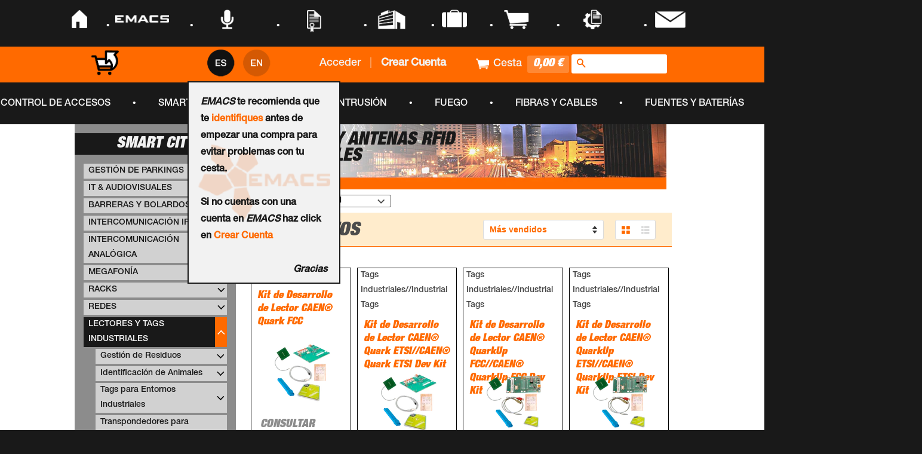

--- FILE ---
content_type: text/html; charset=utf-8
request_url: https://store.emacs.es/collections/lectores-y-antenas-rfid-industriales-industrial-rfid-readers-and-antennas/producto
body_size: 77465
content:
<!doctype html>
<!--[if lt IE 7]><html class="no-js lt-ie9 lt-ie8 lt-ie7" lang="en"> <![endif]-->
<!--[if IE 7]><html class="no-js lt-ie9 lt-ie8" lang="en"> <![endif]-->
<!--[if IE 8]><html class="no-js lt-ie9" lang="en"> <![endif]-->
<!--[if IE 9 ]><html class="ie9 no-js"> <![endif]-->
<!--[if (gt IE 9)|!(IE)]><!--> <html class="no-js"> <!--<![endif]-->
<head>

  <!-- Basic page needs ================================================== -->
  <meta charset="utf-8">
  <meta http-equiv="X-UA-Compatible" content="IE=edge,chrome=1">

  
  <link rel="shortcut icon" href="//store.emacs.es/cdn/shop/t/34/assets/favicon.png?v=46974466811942096681489483395" type="image/png" />
  

  <!-- Title and description ================================================== -->
 
  

<!-- Títulos -->


<!-- Hola España -->




<title>  		 	
	
   		Lectores y Antenas RFID Industriales - EMACS-SUPEIM | Security Store
</title>




 
	 
		<link rel="canonical" href="https://store.emacs.es/collections/lectores-y-antenas-rfid-industriales-industrial-rfid-readers-and-antennas/producto" />
		
	



  	<meta name="description" content="Incluye un lector estacionario y móvil, antenas con un rango de lectura de unos pocos centímetros hasta un rango de lectura de varios metros, etc…" />









  
  

  <!-- Product meta ================================================== -->
  

  <meta property="og:type" content="website">
  <meta property="og:title" content="Lectores y Antenas RFID Industriales//Industrial RFID Readers and Ante">
  
  <meta property="og:image" content="http://store.emacs.es/cdn/shop/t/34/assets/logo.png?v=40962532635717783431489483399">
  <meta property="og:image:secure_url" content="https://store.emacs.es/cdn/shop/t/34/assets/logo.png?v=40962532635717783431489483399">
  


  <meta property="og:description" content="Incluye un lector estacionario y móvil, antenas con un rango de lectura de unos pocos centímetros hasta un rango de lectura de varios metros, etc…">

  <meta property="og:url" content="https://store.emacs.es/collections/lectores-y-antenas-rfid-industriales-industrial-rfid-readers-and-antennas/producto">
  <meta property="og:site_name" content="EMACS-SUPEIM | Security Store">

  

<meta name="twitter:card" content="summary">





  <!-- Helpers ================================================== -->
  
  
  
  
  <meta name="viewport" content="width=device-width,initial-scale=1">
  <meta name="theme-color" content="#ff6a00">

  

  <!-- CSS ================================================== -->
  <link href="//store.emacs.es/cdn/shop/t/34/assets/timber.scss.css?v=179090919401344173941674755335" rel="stylesheet" type="text/css" media="all" />
  <link href="//store.emacs.es/cdn/shop/t/34/assets/theme.scss.css?v=154555995515592869971489483409" rel="stylesheet" type="text/css" media="all" />
  <link href="//store.emacs.es/cdn/shop/t/34/assets/nav_Top.css?v=134235751775691427961489483400" rel="stylesheet" type="text/css" media="all" />
  <link href="//store.emacs.es/cdn/shop/t/34/assets/estio_infoCondiciones.css?v=175669107200413424251489483395" rel="stylesheet" type="text/css" media="all" />
  
  <link href="//store.emacs.es/cdn/shop/t/34/assets/estilos.scss?v=26355671041461341881491839985" rel="stylesheet" type="text/css" media="all" />

  



  <!-- Header hook for plugins ================================================== -->
  <script>window.performance && window.performance.mark && window.performance.mark('shopify.content_for_header.start');</script><meta name="google-site-verification" content="KK2a5Y8O8VoSABYmPtjMPFi_UtNxVXX3ac__2oDOCv0">
<meta name="google-site-verification" content="KIY5ptDmMgFo2x_0jYVIlkoqp7au1t8bfsqToMC6E-k">
<meta id="shopify-digital-wallet" name="shopify-digital-wallet" content="/9190914/digital_wallets/dialog">
<link rel="alternate" type="application/atom+xml" title="Feed" href="/collections/lectores-y-antenas-rfid-industriales-industrial-rfid-readers-and-antennas/producto.atom" />
<link rel="next" href="/collections/lectores-y-antenas-rfid-industriales-industrial-rfid-readers-and-antennas/producto?page=2">
<link rel="alternate" type="application/json+oembed" href="https://store.emacs.es/collections/lectores-y-antenas-rfid-industriales-industrial-rfid-readers-and-antennas/producto.oembed">
<script async="async" src="/checkouts/internal/preloads.js?locale=es-ES"></script>
<script id="shopify-features" type="application/json">{"accessToken":"45b70b08968b263e9711b467c72af2dd","betas":["rich-media-storefront-analytics"],"domain":"store.emacs.es","predictiveSearch":true,"shopId":9190914,"locale":"es"}</script>
<script>var Shopify = Shopify || {};
Shopify.shop = "emacs.myshopify.com";
Shopify.locale = "es";
Shopify.currency = {"active":"EUR","rate":"1.0"};
Shopify.country = "ES";
Shopify.theme = {"name":"14-03-2017","id":176513553,"schema_name":null,"schema_version":null,"theme_store_id":null,"role":"main"};
Shopify.theme.handle = "null";
Shopify.theme.style = {"id":null,"handle":null};
Shopify.cdnHost = "store.emacs.es/cdn";
Shopify.routes = Shopify.routes || {};
Shopify.routes.root = "/";</script>
<script type="module">!function(o){(o.Shopify=o.Shopify||{}).modules=!0}(window);</script>
<script>!function(o){function n(){var o=[];function n(){o.push(Array.prototype.slice.apply(arguments))}return n.q=o,n}var t=o.Shopify=o.Shopify||{};t.loadFeatures=n(),t.autoloadFeatures=n()}(window);</script>
<script id="shop-js-analytics" type="application/json">{"pageType":"collection"}</script>
<script defer="defer" async type="module" src="//store.emacs.es/cdn/shopifycloud/shop-js/modules/v2/client.init-shop-cart-sync_-aut3ZVe.es.esm.js"></script>
<script defer="defer" async type="module" src="//store.emacs.es/cdn/shopifycloud/shop-js/modules/v2/chunk.common_jR-HGkUL.esm.js"></script>
<script type="module">
  await import("//store.emacs.es/cdn/shopifycloud/shop-js/modules/v2/client.init-shop-cart-sync_-aut3ZVe.es.esm.js");
await import("//store.emacs.es/cdn/shopifycloud/shop-js/modules/v2/chunk.common_jR-HGkUL.esm.js");

  window.Shopify.SignInWithShop?.initShopCartSync?.({"fedCMEnabled":true,"windoidEnabled":true});

</script>
<script id="__st">var __st={"a":9190914,"offset":3600,"reqid":"d49cca82-cb1d-4277-8b05-8e37dfd61484-1768982435","pageurl":"store.emacs.es\/collections\/lectores-y-antenas-rfid-industriales-industrial-rfid-readers-and-antennas\/producto","u":"dac0bdeeb5fb","p":"collection","rtyp":"collection","rid":165499371608};</script>
<script>window.ShopifyPaypalV4VisibilityTracking = true;</script>
<script id="captcha-bootstrap">!function(){'use strict';const t='contact',e='account',n='new_comment',o=[[t,t],['blogs',n],['comments',n],[t,'customer']],c=[[e,'customer_login'],[e,'guest_login'],[e,'recover_customer_password'],[e,'create_customer']],r=t=>t.map((([t,e])=>`form[action*='/${t}']:not([data-nocaptcha='true']) input[name='form_type'][value='${e}']`)).join(','),a=t=>()=>t?[...document.querySelectorAll(t)].map((t=>t.form)):[];function s(){const t=[...o],e=r(t);return a(e)}const i='password',u='form_key',d=['recaptcha-v3-token','g-recaptcha-response','h-captcha-response',i],f=()=>{try{return window.sessionStorage}catch{return}},m='__shopify_v',_=t=>t.elements[u];function p(t,e,n=!1){try{const o=window.sessionStorage,c=JSON.parse(o.getItem(e)),{data:r}=function(t){const{data:e,action:n}=t;return t[m]||n?{data:e,action:n}:{data:t,action:n}}(c);for(const[e,n]of Object.entries(r))t.elements[e]&&(t.elements[e].value=n);n&&o.removeItem(e)}catch(o){console.error('form repopulation failed',{error:o})}}const l='form_type',E='cptcha';function T(t){t.dataset[E]=!0}const w=window,h=w.document,L='Shopify',v='ce_forms',y='captcha';let A=!1;((t,e)=>{const n=(g='f06e6c50-85a8-45c8-87d0-21a2b65856fe',I='https://cdn.shopify.com/shopifycloud/storefront-forms-hcaptcha/ce_storefront_forms_captcha_hcaptcha.v1.5.2.iife.js',D={infoText:'Protegido por hCaptcha',privacyText:'Privacidad',termsText:'Términos'},(t,e,n)=>{const o=w[L][v],c=o.bindForm;if(c)return c(t,g,e,D).then(n);var r;o.q.push([[t,g,e,D],n]),r=I,A||(h.body.append(Object.assign(h.createElement('script'),{id:'captcha-provider',async:!0,src:r})),A=!0)});var g,I,D;w[L]=w[L]||{},w[L][v]=w[L][v]||{},w[L][v].q=[],w[L][y]=w[L][y]||{},w[L][y].protect=function(t,e){n(t,void 0,e),T(t)},Object.freeze(w[L][y]),function(t,e,n,w,h,L){const[v,y,A,g]=function(t,e,n){const i=e?o:[],u=t?c:[],d=[...i,...u],f=r(d),m=r(i),_=r(d.filter((([t,e])=>n.includes(e))));return[a(f),a(m),a(_),s()]}(w,h,L),I=t=>{const e=t.target;return e instanceof HTMLFormElement?e:e&&e.form},D=t=>v().includes(t);t.addEventListener('submit',(t=>{const e=I(t);if(!e)return;const n=D(e)&&!e.dataset.hcaptchaBound&&!e.dataset.recaptchaBound,o=_(e),c=g().includes(e)&&(!o||!o.value);(n||c)&&t.preventDefault(),c&&!n&&(function(t){try{if(!f())return;!function(t){const e=f();if(!e)return;const n=_(t);if(!n)return;const o=n.value;o&&e.removeItem(o)}(t);const e=Array.from(Array(32),(()=>Math.random().toString(36)[2])).join('');!function(t,e){_(t)||t.append(Object.assign(document.createElement('input'),{type:'hidden',name:u})),t.elements[u].value=e}(t,e),function(t,e){const n=f();if(!n)return;const o=[...t.querySelectorAll(`input[type='${i}']`)].map((({name:t})=>t)),c=[...d,...o],r={};for(const[a,s]of new FormData(t).entries())c.includes(a)||(r[a]=s);n.setItem(e,JSON.stringify({[m]:1,action:t.action,data:r}))}(t,e)}catch(e){console.error('failed to persist form',e)}}(e),e.submit())}));const S=(t,e)=>{t&&!t.dataset[E]&&(n(t,e.some((e=>e===t))),T(t))};for(const o of['focusin','change'])t.addEventListener(o,(t=>{const e=I(t);D(e)&&S(e,y())}));const B=e.get('form_key'),M=e.get(l),P=B&&M;t.addEventListener('DOMContentLoaded',(()=>{const t=y();if(P)for(const e of t)e.elements[l].value===M&&p(e,B);[...new Set([...A(),...v().filter((t=>'true'===t.dataset.shopifyCaptcha))])].forEach((e=>S(e,t)))}))}(h,new URLSearchParams(w.location.search),n,t,e,['guest_login'])})(!0,!0)}();</script>
<script integrity="sha256-4kQ18oKyAcykRKYeNunJcIwy7WH5gtpwJnB7kiuLZ1E=" data-source-attribution="shopify.loadfeatures" defer="defer" src="//store.emacs.es/cdn/shopifycloud/storefront/assets/storefront/load_feature-a0a9edcb.js" crossorigin="anonymous"></script>
<script data-source-attribution="shopify.dynamic_checkout.dynamic.init">var Shopify=Shopify||{};Shopify.PaymentButton=Shopify.PaymentButton||{isStorefrontPortableWallets:!0,init:function(){window.Shopify.PaymentButton.init=function(){};var t=document.createElement("script");t.src="https://store.emacs.es/cdn/shopifycloud/portable-wallets/latest/portable-wallets.es.js",t.type="module",document.head.appendChild(t)}};
</script>
<script data-source-attribution="shopify.dynamic_checkout.buyer_consent">
  function portableWalletsHideBuyerConsent(e){var t=document.getElementById("shopify-buyer-consent"),n=document.getElementById("shopify-subscription-policy-button");t&&n&&(t.classList.add("hidden"),t.setAttribute("aria-hidden","true"),n.removeEventListener("click",e))}function portableWalletsShowBuyerConsent(e){var t=document.getElementById("shopify-buyer-consent"),n=document.getElementById("shopify-subscription-policy-button");t&&n&&(t.classList.remove("hidden"),t.removeAttribute("aria-hidden"),n.addEventListener("click",e))}window.Shopify?.PaymentButton&&(window.Shopify.PaymentButton.hideBuyerConsent=portableWalletsHideBuyerConsent,window.Shopify.PaymentButton.showBuyerConsent=portableWalletsShowBuyerConsent);
</script>
<script data-source-attribution="shopify.dynamic_checkout.cart.bootstrap">document.addEventListener("DOMContentLoaded",(function(){function t(){return document.querySelector("shopify-accelerated-checkout-cart, shopify-accelerated-checkout")}if(t())Shopify.PaymentButton.init();else{new MutationObserver((function(e,n){t()&&(Shopify.PaymentButton.init(),n.disconnect())})).observe(document.body,{childList:!0,subtree:!0})}}));
</script>

<script>window.performance && window.performance.mark && window.performance.mark('shopify.content_for_header.end');</script>
 
  

<!--[if lt IE 9]>
<script src="//cdnjs.cloudflare.com/ajax/libs/html5shiv/3.7.2/html5shiv.min.js" type="text/javascript"></script>
<script src="//store.emacs.es/cdn/shop/t/34/assets/respond.min.js?v=52248677837542619231489483400" type="text/javascript"></script>
<link href="//store.emacs.es/cdn/shop/t/34/assets/respond-proxy.html" id="respond-proxy" rel="respond-proxy" />
<link href="//store.emacs.es/search?q=d209dbbc039e9d1628ce7e2533acb5f6" id="respond-redirect" rel="respond-redirect" />
<script src="//store.emacs.es/search?q=d209dbbc039e9d1628ce7e2533acb5f6" type="text/javascript"></script>
<![endif]-->



  <script src="//ajax.googleapis.com/ajax/libs/jquery/1.11.0/jquery.min.js" type="text/javascript"></script>
  <script src="//store.emacs.es/cdn/shop/t/34/assets/modernizr.min.js?v=26620055551102246001489483400" type="text/javascript"></script>
  <script src="//store.emacs.es/cdn/shop/t/34/assets/animacion_navEmacs.js?v=102517362142464922481489483386" type="text/javascript"></script>
  <script src="//store.emacs.es/cdn/shop/t/34/assets/gestionExplorer.js?v=179720068314336330181489483396" type="text/javascript"></script>
  <script src="//store.emacs.es/cdn/shop/t/34/assets/funciones_infoCondiciones.js?v=100970138781059854171489483396" type="text/javascript"></script>


  
  

 

<script type="text/javascript">
  
$('#btn_checkout').hover(function(){
$('#btn_checkout').css("background-color","#03C945");
    },function(){
 $('#btn_checkout').css("background-color","#008C2E");      
	});
  
function logout(){
    deleteCookie("cart");
    deleteCookie("_pc_cart");
    $('#cerrarSesion a').attr("href","/account/logout");
  }
  
  
  function login(){
    var r = confirm($('#mensaje_alerta').html());
    if (r == true) {
    	deleteCookie("cart");
    	$('#cerrarSesion a').attr("href","/account/login");
      return true;
	} else {
    	$('#cerrarSesion a').attr("href","#");
      return false;
	  
    }  
      
  }
  
    function abrirBienvenida(){
	  var size = windowSize();
	    if (window.matchMedia('screen and (max-device-width: 700px) ').matches)
	{
		  $("#inner_bienvenida").height("-4%");	
      	  $("#inner_bienvenida").css("margin-left","0%");
     	  $("#inner_bienvenida").css("margin-top","16%");
		  $("#inner_bienvenida").width("57%");
	}else{
		  $("#inner_bienvenida").height("auto");	
		  $("#inner_bienvenida").width("-24%");
		}
		
		  var siz = [$("#inner_bienvenida").width(), $("#inner_bienvenida").height()]
		  $('#mensaje_bienvenida').fadeIn('slow'); // Visualiza la capa principal
		  return false; //Para evitar el efecto de burbujeo	
	  
  }
  function cerrarBienvenida() {
		  $('#mensaje_bienvenida').fadeOut('slow'); // Visualiza la capa principal
    	   localStorage.setItem("mensajeB","1");
		  return false; //Para evitar el efecto de burbujeo		
  }
    
    function windowSize() {
		  var size = [0, 0];
		  if (typeof window.innerWidth != 'undefined') {
			  size = [
				  window.innerWidth,
				  window.innerHeight
			  ];
		  }
		  else if (typeof document.documentElement != 'undefined'
			  && typeof document.documentElement.clientWidth !=
			  'undefined' && document.documentElement.clientWidth != 0) {
				   size = [
					  document.documentElement.clientWidth,
					  document.documentElement.clientHeight
				  ];
		  }
		  else {
			  size = [
				  document.getElementsByTagName('body')[0].clientWidth,
				  document.getElementsByTagName('body')[0].clientHeight
			  ];
		  }
		  return size;
	  }	
function deleteCookie(name) {
    document.cookie = name+'="";-1; path=/';
}  
  
  function footer_hover(id){
    
    $('#text-footer').css("display","block");
    $('.img_footer').attr("src","https://cdn.shopify.com/s/files/1/0919/0914/t/6/assets/logo-emacs-footer-gris.png?17168109311343782577");
  }
  
  
  function footer_out(id){
   
   	$('#text-footer').css("display","none");
    $('.img_footer').attr("src","https://cdn.shopify.com/s/files/1/0919/0914/t/6/assets/logo-emacs-footer-naranja.png?17168109311343782577");

  }
  

  
 $(document).ready(function() {	

   
   var x=$(window).width(); 
   var y=$(window).height(); 
     if (x<773){
       $('#contenido_total').css("width","100%");
       $('#contenido_total').css("padding-left","32px");
       $('#titulo_coleccion').css("text-align","center");
       $('#titulo_coleccion h1').css("font-size","26px");
       $('#titulo_coleccion h1').css("padding-top","10px");
       $('#titulo_coleccion').css("margin-top","0px");
       $('#titulo_coleccion').css("width","100%");
     
       $('#contador_productos').css("text-align","center");
       $('#contador_productos').css("margin-left","0px");
       $('#contador_productos').css("width","100%");
     
       $('#accion_description').css("width","96vw");
       $('#accion_description').css("text-align","center");

        $('#productos_label').css("width","100%");
        $('#productos_label').css("margin-left","0px");
        $('#productos_label').css("padding-left","0px");     

     
    }else{
       $('#contenido_total').css("width","73%");
       $('#contenido_total').css("padding-left","20px");
       $('#titulo_coleccion').css("text-align","left");
       $('#titulo_coleccion').css("margin-top","15px");
       $('#titulo_coleccion h1').css("padding-top","0px");
       $('#titulo_coleccion h1').css("font-size","200%");
       $('#titulo_coleccion').css("width","40%");

       $('#contador_productos').css("text-align","left");
       $('#contador_productos').css("margin-left","15px");
       $('#contador_productos').css("width","40%");
      
       $('#accion_description').css("width","240px");
       $('#accion_description').css("text-align","left");
      
        $('#productos_label').css("width","100px");
        $('#productos_label').css("margin-left","10px");
        $('#productos_label').css("padding-left","5px");         

    }
   
   
   var pathname = window.location.pathname; // Returns path only
   var url      = window.location.href; 

   
   var aux = pathname.split("/");
   	  console.log(aux[0]);

   if (!(aux[1] === "" || aux[1] === "account" || aux[1] === "cart" || aux[1] === "search")){
        resizeButtons();
   }
   
   
     if (x<800){ 
      if (window.matchMedia("(orientation: portrait)").matches) {
       // you're in PORTRAIT mode
       $('.producto_grid_item').removeClass('grid__item medium-down--one-quarter small--one-half');
       $('.producto_grid_item').addClass('grid__item medium-down--one-half large--one-fifth');
      }

      if (window.matchMedia("(orientation: landscape)").matches) {
         // you're in LANDSCAPE mode
         $('.producto_grid_item').removeClass('grid__item medium-down--one-half large--one-fifth');
         $('.producto_grid_item').addClass('grid__item medium-down--one-quarter small--one-half');
      }
    }else{
         $('.producto_grid_item').removeClass('grid__item medium-down--one-half large--one-fifth');
             $('.producto_grid_item').removeClass('grid__item medium-down--one-quarter small--one-half');
       $('.producto_grid_item').addClass('producto_grid_item grid__item medium-down--one-half large--one-quarter');
    }
    
   
   
   $(window).on('resize',function(){
	 var pathname = window.location.pathname; // Returns path only
	 var url = window.location.href; 

   
   	 var aux = pathname.split("/");

   	  if (!(aux[1] === "" || aux[1] === "account" || aux[1] === "cart" || aux[1] === "search")){
        resizeButtons();
   	  }
		
    var x=$(window).width(); 
	var y=$(window).height(); 
    

         if (x<773){
        $('#fondo_PDFDescargar').css("height","130px"); 
        $('.main-content').css("padding-right","5px")
        $('.main-content').css("padding-left","5px")
        $('#contenido_total').css("width","100%");
        $('#contenido_total').css("padding-left","32px");       
        $('#titulo_coleccion').css("text-align","center");
        $('#titulo_coleccion').css("width","100%");
        $('#titulo_coleccion h1').css("font-size","26px");
        $('#titulo_coleccion h1').css("padding-top","10px");
        $('#titulo_coleccion').css("margin-top","0px");
       
        $('#contador_productos').css("text-align","center");
        $('#contador_productos').css("margin-left","0px");
        $('#contador_productos').css("width","100%");
       
        $('#accion_description').css("width","96vw");
        $('#accion_description').css("text-align","center");      
       
        $('#productos_label').css("width","100%");
        $('#productos_label').css("margin-left","0px");
        $('#productos_label').css("padding-left","0px");
       
       

    }else{
       $('#fondo_PDFDescargar').css("height","auto"); 
	   $('.main-content').css("padding-right","30px")
       $('.main-content').css("padding-left","30px")
       $('#contenido_total').css("width","73%");
       $('#contenido_total').css("padding-left","20px");      
       $('#titulo_coleccion').css("width","40%");
       $('#titulo_coleccion h1').css("padding-top","0px");
       $('#titulo_coleccion h1').css("font-size","200%");
       $('#titulo_coleccion').css("text-align","left");
       $('#titulo_coleccion').css("margin-top","15px");
      
       $('#contador_productos').css("text-align","left");
       $('#contador_productos').css("margin-left","15px");
       $('#contador_productos').css("width","40%");

       $('#accion_description').css("width","240px");
       $('#accion_description').css("text-align","left");
      
        $('#productos_label').css("width","100px");
        $('#productos_label').css("margin-left","10px");
        $('#productos_label').css("padding-left","5px");      

    }
     
	if (y>x){
		var nuevoY= (28*x) / 1903;
		var marginRLi = (15/1903)*x;
		var padding = (10/1903);
	}else{
		var nuevoY= (28*x) / 1903;
		var marginRLi = (15/1903)*x;
		var padding = (10/1903);

	}
		
	var nuevoPadding = (-6*x) /1903 ;
	$('nav .navMayor .nav li .punto').css("width",nuevoY+"px"); 
     
    /*if (x > 1170)
		$('#contenedorNavegadorNegro .navMayor .nav').css("margin-left",nuevoPadding+"%"); 	
	else
      	$('#contenedorNavegadorNegro .navMayor .nav').css("margin-left","-7%"); 	*/

     
    
     if (x<800){ 
      if (window.matchMedia("(orientation: portrait)").matches) {
       // you're in PORTRAIT mode
       $('.producto_grid_item').removeClass('grid__item medium-down--one-quarter small--one-half');
       $('.producto_grid_item').addClass('grid__item medium-down--one-half large--one-fifth');
      }

      if (window.matchMedia("(orientation: landscape)").matches) {
         // you're in LANDSCAPE mode
         $('.producto_grid_item').removeClass('grid__item medium-down--one-half large--one-fifth');
         $('.producto_grid_item').addClass('grid__item medium-down--one-quarter small--one-half');
      }
    }else{
         $('.producto_grid_item').removeClass('grid__item medium-down--one-half large--one-fifth');
             $('.producto_grid_item').removeClass('grid__item medium-down--one-quarter small--one-half');
       $('.producto_grid_item').addClass('producto_grid_item grid__item medium-down--one-half large--one-quarter');
    }
    
   
     
     
     
	}); 
   
  var pdf_vacio="http://www.emacs.es/media/pdf/";
  var pdf_vacio2="http://www.emacs.es/media/pdf/%20";

  var pdf=$('#pdf_link').attr("href");
  if ((pdf_vacio==pdf) || (pdf_vacio2==pdf)){
   	$('.pdf_link').css("display","none"); 
  }
   
   
     $('#customer_login').attr("onSubmit","return login();");

  
   
  if (typeof localStorage.mensajeB==="undefined"){
 	 abrirBienvenida();
  }
   
  
  var textImg = $('#title_breadcrum').text();
  var textSplit=textImg.replace("//","///");
  $('#title_breadcrum').text(textSplit);
  
   var textImg2 = $('#title_breadcrum2').text();
  var textSplit2=textImg2.replace("//","///");
  $('#title_breadcrum2').text(textSplit2);
  
  
  if (navigator.appName=="Microsoft Internet Explorer"){
  	$(document).attr("title", "EMACS | Sistemas de Seguridad");
 }else{
  
 }
  var pdf_vacio="http://www.emacs.com/media/pdf/";
  var pdf=$('#pdf_link').attr("href");
  if (pdf_vacio==pdf){
   	$('.pdf_link').css("display","none"); 
  }
 
//Provisional hasta nueva subida   
    $('#pdf_img').attr("src","https://cdn.shopify.com/s/files/1/0919/0914/t/6/assets/ICONOS-07.png?5776994586250820647");

}); 
</script>
  
  <!-- Bilingual Javascript v1.11 -->
<script language="javascript" type="text/javascript">
	  updateLanguageText(false);
  		if (window.location.href.indexOf('squarespace.com') < 0) {
		  document.write('<div id="multilingualizerloadingscreen"></div>');
        }
	var interval = window.setInterval(function() {
	  updateLanguageText(true); 
	}, 1000);
	window.setTimeout(function() {
		jQuery('#multilingualizerloadingscreen').addClass('loaded');
	}, 1100);

	function languageClicked(l) {
	  createCookie('language', l, 30);
	  location.reload(true);
	}
	function createCookie(name,value,days) {
	  if (days) {
		  var date = new Date();
		  date.setTime(date.getTime()+(days*24*60*60*1000));
		  var expires = "; expires="+date.toGMTString();
	  }
	  else var expires = "";
	  document.cookie = name+"="+value+expires+"; path=/";
	}	
	var totalupdates = 0;
	var recheckpulse = 0;
	function updateLanguageText(runblocktranslation) {
		if (totalupdates == 0 || recheckpulse == 0) {
			if (runblocktranslation && typeof replaceSquarespaceText == 'function' && totalupdates==0) {
				replaceSquarespaceText();
			}
            var lastupdates = totalupdates;
			runUpdate(runblocktranslation);
            if (totalupdates - lastupdates > 0) {
              window.setTimeout(function() {
                window.dispatchEvent(new Event('resize'));
              },1);
            }
			recheckpulse = 6;
			
		}
		recheckpulse--;
	}
		
	function runUpdate(runblocktranslation) {
		var currentlanguage=0; // firstlanguage
		if (readCookie('language') != '') {
			currentlanguage=Number(readCookie('language'));
		} else {
			currentlanguage = 0;
		}
		jQuery('.language:nth-child(' + (currentlanguage+1) + ')').addClass('active');
		console.log('set language ' + currentlanguage + ' to active status');
		
		if (window.location.href.indexOf('squarespace.com') < 0) {
			if (runblocktranslation) {
				var runagain = true;
				var maxruns = 40;
				while (runagain && maxruns > 0) {
					maxruns--;
					runagain = false; // we will set to true if we find something to replace
					jQuery("span,a,li,p,option,h1,h2,h3,h4,h5,h6,label,title").filter(
					   function(index) {
						  if(jQuery(this).text().indexOf('///') < 0 ) {
							return false;
						  }
						  if (jQuery(this).html().indexOf('[[') < 0 ) {
							return false;
						  }		  
						  if (jQuery(this).html().indexOf(']]') < 0 ) {
							return false;
						  }		  
						  if (jQuery(this).html().indexOf('<script') > -1) {
							return false;
						  }
						  if (jQuery(this).html().indexOf('<noscript') > -1) {
							return false;
						  }
						  if (jQuery(this).html().indexOf('sqs-gallery') > -1) {
							return false;
						  }
						  if (jQuery(this).html().indexOf('data-block-json=') > -1) {
							return false;
						  }
						  
						  return true;
					   }
					  ).each(function() {
						  var s1 = jQuery(this).html().indexOf('[[');
						  var s2 = jQuery(this).html().indexOf(']]') + 2;
						  var oldhtml = jQuery(this).html().substring(s1,s2);
						  var languagetokens = oldhtml.split('///');
					  try {
						  var newhtml = jQuery(this).html().replace(oldhtml, languagetokens[currentlanguage].replace('[[', '').replace(']]', ''));
						  jQuery(this).html(newhtml);
						  totalupdates++;
						  runagain=true;
					  } catch(e) {
						console.log ('soft error');
						console.log(e);
						}
					  });    
				}
				var runagain = true;
				var maxruns = 5;
				while (runagain && maxruns > 0) {
					maxruns--;
					runagain = false; // we will set to true if we find something to replace
					jQuery("div").filter(
					   function(index) {
						  if(jQuery(this).text().indexOf('///') < 0 ) {
							return false;
						  }
						  if (jQuery(this).html().indexOf('[[') < 0 ) {
							return false;
						  }		  
						  if (jQuery(this).html().indexOf(']]') < 0 ) {
							return false;
						  }		  
						  if (jQuery(this).html().indexOf('<script') > -1) {
							return false;
						  }
						  if (jQuery(this).html().indexOf('<noscript') > -1) {
							return false;
						  }
						  if (jQuery(this).html().indexOf('sqs-gallery') > -1) {
							return false;
						  }
						  if (jQuery(this).html().indexOf('<div class="product-price') > -1) {
							return false;
						  }
						  if (jQuery(this).html().indexOf('sqs-gallery-container') > -1) {
							return false;
						  }
						  if (jQuery(this).html().indexOf('data-block-json=') > -1) {
							return false;
						  }
						  
						  
						  return true;
					   }
					  ).each(function() {
						  var s1 = jQuery(this).html().indexOf('[[');
						  var s2 = jQuery(this).html().indexOf(']]') + 2;
						  var oldhtml = jQuery(this).html().substring(s1,s2);
						  var languagetokens = oldhtml.split('///');
					  try {
						  var newhtml = jQuery(this).html().replace(oldhtml, languagetokens[currentlanguage].replace('[[', '').replace(']]', ''));
						  jQuery(this).html(newhtml);
						  totalupdates++;
						  runagain=true;
					  } catch(e) {
						console.log ('soft error');
						console.log(e);
						}
					  });    
				}
				  
			}
			jQuery("span,a,li,p,option,h1,h2,h3,h4,h5,h6,label,title,label,div").filter(
				function(index) {
					if (jQuery(this).text().indexOf('///') > -1) {
						return false;
					}
					var isLeaf = jQuery(this).children().length === 0; // doesn't have children
					return isLeaf;
				}
			).each(function() {
				if(jQuery(this).text().indexOf('//') > -1) {
					var oldtext = jQuery(this).text();
					var languagetokens = jQuery(this).text().split('//');
					jQuery(this).text(languagetokens[currentlanguage]);
					  totalupdates++;
				}
			});  
			jQuery("textarea").filter(
				function(index) {
					if (jQuery(this).attr('placeholder').indexOf('///') > -1) {
						return false;
					}
					if (jQuery(this).attr('placeholder').indexOf('//') > -1) {
						return true;
					}
					return false;
				}
			).each(function() {
				var oldtext = jQuery(this).attr('placeholder');
				var languagetokens = jQuery(this).attr('placeholder').split('//');
				jQuery(this).attr('placeholder', languagetokens[currentlanguage]);
					  totalupdates++;
			});  
			jQuery("input").filter(
				function(index) {
					if (String(jQuery(this).attr('value')).indexOf('///') > -1) {
						return false;
					}
					if (String(jQuery(this).attr('value')).indexOf('//') > -1) {
						return true;
					}
					return false;
				}
			).each(function() {
				var oldtext = jQuery(this).attr('value');
				var languagetokens = jQuery(this).attr('value').split('//');
				jQuery(this).attr('value', languagetokens[currentlanguage]);
					  totalupdates++;
			});  
			
		}
	}
	function readCookie(name) {
		var nameEQ = name + "=";
		var ca = document.cookie.split(';');
		for(var i=0;i < ca.length;i++) {
			var c = ca[i];
			while (c.charAt(0)==' ') c = c.substring(1,c.length);
			if (c.indexOf(nameEQ) == 0) return c.substring(nameEQ.length,c.length);
		}
		return '';
	}
</script>
<style>
	.languagewrapper {
      font-family:HelveMedium;
	  position:absolute;
	  top:5;
      font-size:18px;
      right:65.5%;
	  z-index:8888;
	  background-color: transparent;
	  padding: 2px;
      padding-top:5px;
	}
	.languagewrapper .language {
	  float:left;
	}
  .languagewrapper .language {
    display:block;
  }
  .languagewrapper .language.active {
    display:block;
  }
	.languagewrapper .language.active a {
	  color:#191919;
      font-size:18px;
	  font-weight:bold;
	}
	.languagewrapper .language a {
	  padding:2px 5px;
	  text-decoration:none;
	  color:white;
	}
   .languagewrapper .language a:hover {
	  color:#191919;
	}
  #multilingualizerloadingscreen {
    position:fixed;
    width:100%;
      height:100%;
    background:url('https://cdn.shopify.com/s/files/1/0919/0914/t/6/assets/carga-emacs.gif?7296958178111894091');
    background-color:white;
    background-repeat:no-repeat;
    background-position:center, bottom right;
    z-index:99999;
	top:0px;
	left:0px;
  }
  #multilingualizerloadingscreen.loaded {
    display:none;
  }	
</style>
<!-- "snippets/sca-quick-view-init.liquid" was not rendered, the associated app was uninstalled --> <link href="https://monorail-edge.shopifysvc.com" rel="dns-prefetch">
<script>(function(){if ("sendBeacon" in navigator && "performance" in window) {try {var session_token_from_headers = performance.getEntriesByType('navigation')[0].serverTiming.find(x => x.name == '_s').description;} catch {var session_token_from_headers = undefined;}var session_cookie_matches = document.cookie.match(/_shopify_s=([^;]*)/);var session_token_from_cookie = session_cookie_matches && session_cookie_matches.length === 2 ? session_cookie_matches[1] : "";var session_token = session_token_from_headers || session_token_from_cookie || "";function handle_abandonment_event(e) {var entries = performance.getEntries().filter(function(entry) {return /monorail-edge.shopifysvc.com/.test(entry.name);});if (!window.abandonment_tracked && entries.length === 0) {window.abandonment_tracked = true;var currentMs = Date.now();var navigation_start = performance.timing.navigationStart;var payload = {shop_id: 9190914,url: window.location.href,navigation_start,duration: currentMs - navigation_start,session_token,page_type: "collection"};window.navigator.sendBeacon("https://monorail-edge.shopifysvc.com/v1/produce", JSON.stringify({schema_id: "online_store_buyer_site_abandonment/1.1",payload: payload,metadata: {event_created_at_ms: currentMs,event_sent_at_ms: currentMs}}));}}window.addEventListener('pagehide', handle_abandonment_event);}}());</script>
<script id="web-pixels-manager-setup">(function e(e,d,r,n,o){if(void 0===o&&(o={}),!Boolean(null===(a=null===(i=window.Shopify)||void 0===i?void 0:i.analytics)||void 0===a?void 0:a.replayQueue)){var i,a;window.Shopify=window.Shopify||{};var t=window.Shopify;t.analytics=t.analytics||{};var s=t.analytics;s.replayQueue=[],s.publish=function(e,d,r){return s.replayQueue.push([e,d,r]),!0};try{self.performance.mark("wpm:start")}catch(e){}var l=function(){var e={modern:/Edge?\/(1{2}[4-9]|1[2-9]\d|[2-9]\d{2}|\d{4,})\.\d+(\.\d+|)|Firefox\/(1{2}[4-9]|1[2-9]\d|[2-9]\d{2}|\d{4,})\.\d+(\.\d+|)|Chrom(ium|e)\/(9{2}|\d{3,})\.\d+(\.\d+|)|(Maci|X1{2}).+ Version\/(15\.\d+|(1[6-9]|[2-9]\d|\d{3,})\.\d+)([,.]\d+|)( \(\w+\)|)( Mobile\/\w+|) Safari\/|Chrome.+OPR\/(9{2}|\d{3,})\.\d+\.\d+|(CPU[ +]OS|iPhone[ +]OS|CPU[ +]iPhone|CPU IPhone OS|CPU iPad OS)[ +]+(15[._]\d+|(1[6-9]|[2-9]\d|\d{3,})[._]\d+)([._]\d+|)|Android:?[ /-](13[3-9]|1[4-9]\d|[2-9]\d{2}|\d{4,})(\.\d+|)(\.\d+|)|Android.+Firefox\/(13[5-9]|1[4-9]\d|[2-9]\d{2}|\d{4,})\.\d+(\.\d+|)|Android.+Chrom(ium|e)\/(13[3-9]|1[4-9]\d|[2-9]\d{2}|\d{4,})\.\d+(\.\d+|)|SamsungBrowser\/([2-9]\d|\d{3,})\.\d+/,legacy:/Edge?\/(1[6-9]|[2-9]\d|\d{3,})\.\d+(\.\d+|)|Firefox\/(5[4-9]|[6-9]\d|\d{3,})\.\d+(\.\d+|)|Chrom(ium|e)\/(5[1-9]|[6-9]\d|\d{3,})\.\d+(\.\d+|)([\d.]+$|.*Safari\/(?![\d.]+ Edge\/[\d.]+$))|(Maci|X1{2}).+ Version\/(10\.\d+|(1[1-9]|[2-9]\d|\d{3,})\.\d+)([,.]\d+|)( \(\w+\)|)( Mobile\/\w+|) Safari\/|Chrome.+OPR\/(3[89]|[4-9]\d|\d{3,})\.\d+\.\d+|(CPU[ +]OS|iPhone[ +]OS|CPU[ +]iPhone|CPU IPhone OS|CPU iPad OS)[ +]+(10[._]\d+|(1[1-9]|[2-9]\d|\d{3,})[._]\d+)([._]\d+|)|Android:?[ /-](13[3-9]|1[4-9]\d|[2-9]\d{2}|\d{4,})(\.\d+|)(\.\d+|)|Mobile Safari.+OPR\/([89]\d|\d{3,})\.\d+\.\d+|Android.+Firefox\/(13[5-9]|1[4-9]\d|[2-9]\d{2}|\d{4,})\.\d+(\.\d+|)|Android.+Chrom(ium|e)\/(13[3-9]|1[4-9]\d|[2-9]\d{2}|\d{4,})\.\d+(\.\d+|)|Android.+(UC? ?Browser|UCWEB|U3)[ /]?(15\.([5-9]|\d{2,})|(1[6-9]|[2-9]\d|\d{3,})\.\d+)\.\d+|SamsungBrowser\/(5\.\d+|([6-9]|\d{2,})\.\d+)|Android.+MQ{2}Browser\/(14(\.(9|\d{2,})|)|(1[5-9]|[2-9]\d|\d{3,})(\.\d+|))(\.\d+|)|K[Aa][Ii]OS\/(3\.\d+|([4-9]|\d{2,})\.\d+)(\.\d+|)/},d=e.modern,r=e.legacy,n=navigator.userAgent;return n.match(d)?"modern":n.match(r)?"legacy":"unknown"}(),u="modern"===l?"modern":"legacy",c=(null!=n?n:{modern:"",legacy:""})[u],f=function(e){return[e.baseUrl,"/wpm","/b",e.hashVersion,"modern"===e.buildTarget?"m":"l",".js"].join("")}({baseUrl:d,hashVersion:r,buildTarget:u}),m=function(e){var d=e.version,r=e.bundleTarget,n=e.surface,o=e.pageUrl,i=e.monorailEndpoint;return{emit:function(e){var a=e.status,t=e.errorMsg,s=(new Date).getTime(),l=JSON.stringify({metadata:{event_sent_at_ms:s},events:[{schema_id:"web_pixels_manager_load/3.1",payload:{version:d,bundle_target:r,page_url:o,status:a,surface:n,error_msg:t},metadata:{event_created_at_ms:s}}]});if(!i)return console&&console.warn&&console.warn("[Web Pixels Manager] No Monorail endpoint provided, skipping logging."),!1;try{return self.navigator.sendBeacon.bind(self.navigator)(i,l)}catch(e){}var u=new XMLHttpRequest;try{return u.open("POST",i,!0),u.setRequestHeader("Content-Type","text/plain"),u.send(l),!0}catch(e){return console&&console.warn&&console.warn("[Web Pixels Manager] Got an unhandled error while logging to Monorail."),!1}}}}({version:r,bundleTarget:l,surface:e.surface,pageUrl:self.location.href,monorailEndpoint:e.monorailEndpoint});try{o.browserTarget=l,function(e){var d=e.src,r=e.async,n=void 0===r||r,o=e.onload,i=e.onerror,a=e.sri,t=e.scriptDataAttributes,s=void 0===t?{}:t,l=document.createElement("script"),u=document.querySelector("head"),c=document.querySelector("body");if(l.async=n,l.src=d,a&&(l.integrity=a,l.crossOrigin="anonymous"),s)for(var f in s)if(Object.prototype.hasOwnProperty.call(s,f))try{l.dataset[f]=s[f]}catch(e){}if(o&&l.addEventListener("load",o),i&&l.addEventListener("error",i),u)u.appendChild(l);else{if(!c)throw new Error("Did not find a head or body element to append the script");c.appendChild(l)}}({src:f,async:!0,onload:function(){if(!function(){var e,d;return Boolean(null===(d=null===(e=window.Shopify)||void 0===e?void 0:e.analytics)||void 0===d?void 0:d.initialized)}()){var d=window.webPixelsManager.init(e)||void 0;if(d){var r=window.Shopify.analytics;r.replayQueue.forEach((function(e){var r=e[0],n=e[1],o=e[2];d.publishCustomEvent(r,n,o)})),r.replayQueue=[],r.publish=d.publishCustomEvent,r.visitor=d.visitor,r.initialized=!0}}},onerror:function(){return m.emit({status:"failed",errorMsg:"".concat(f," has failed to load")})},sri:function(e){var d=/^sha384-[A-Za-z0-9+/=]+$/;return"string"==typeof e&&d.test(e)}(c)?c:"",scriptDataAttributes:o}),m.emit({status:"loading"})}catch(e){m.emit({status:"failed",errorMsg:(null==e?void 0:e.message)||"Unknown error"})}}})({shopId: 9190914,storefrontBaseUrl: "https://store.emacs.es",extensionsBaseUrl: "https://extensions.shopifycdn.com/cdn/shopifycloud/web-pixels-manager",monorailEndpoint: "https://monorail-edge.shopifysvc.com/unstable/produce_batch",surface: "storefront-renderer",enabledBetaFlags: ["2dca8a86"],webPixelsConfigList: [{"id":"1063977293","configuration":"{\"config\":\"{\\\"pixel_id\\\":\\\"GT-MQJ27DR\\\",\\\"target_country\\\":\\\"ES\\\",\\\"gtag_events\\\":[{\\\"type\\\":\\\"purchase\\\",\\\"action_label\\\":\\\"MC-8DKKPGHJ55\\\"},{\\\"type\\\":\\\"page_view\\\",\\\"action_label\\\":\\\"MC-8DKKPGHJ55\\\"},{\\\"type\\\":\\\"view_item\\\",\\\"action_label\\\":\\\"MC-8DKKPGHJ55\\\"}],\\\"enable_monitoring_mode\\\":false}\"}","eventPayloadVersion":"v1","runtimeContext":"OPEN","scriptVersion":"b2a88bafab3e21179ed38636efcd8a93","type":"APP","apiClientId":1780363,"privacyPurposes":[],"dataSharingAdjustments":{"protectedCustomerApprovalScopes":["read_customer_address","read_customer_email","read_customer_name","read_customer_personal_data","read_customer_phone"]}},{"id":"166396237","eventPayloadVersion":"v1","runtimeContext":"LAX","scriptVersion":"1","type":"CUSTOM","privacyPurposes":["ANALYTICS"],"name":"Google Analytics tag (migrated)"},{"id":"shopify-app-pixel","configuration":"{}","eventPayloadVersion":"v1","runtimeContext":"STRICT","scriptVersion":"0450","apiClientId":"shopify-pixel","type":"APP","privacyPurposes":["ANALYTICS","MARKETING"]},{"id":"shopify-custom-pixel","eventPayloadVersion":"v1","runtimeContext":"LAX","scriptVersion":"0450","apiClientId":"shopify-pixel","type":"CUSTOM","privacyPurposes":["ANALYTICS","MARKETING"]}],isMerchantRequest: false,initData: {"shop":{"name":"EMACS-SUPEIM | Security Store","paymentSettings":{"currencyCode":"EUR"},"myshopifyDomain":"emacs.myshopify.com","countryCode":"ES","storefrontUrl":"https:\/\/store.emacs.es"},"customer":null,"cart":null,"checkout":null,"productVariants":[],"purchasingCompany":null},},"https://store.emacs.es/cdn","fcfee988w5aeb613cpc8e4bc33m6693e112",{"modern":"","legacy":""},{"shopId":"9190914","storefrontBaseUrl":"https:\/\/store.emacs.es","extensionBaseUrl":"https:\/\/extensions.shopifycdn.com\/cdn\/shopifycloud\/web-pixels-manager","surface":"storefront-renderer","enabledBetaFlags":"[\"2dca8a86\"]","isMerchantRequest":"false","hashVersion":"fcfee988w5aeb613cpc8e4bc33m6693e112","publish":"custom","events":"[[\"page_viewed\",{}],[\"collection_viewed\",{\"collection\":{\"id\":\"165499371608\",\"title\":\"Lectores y Antenas RFID Industriales\/\/Industrial RFID Readers and Antennas\",\"productVariants\":[{\"price\":{\"amount\":100000.0,\"currencyCode\":\"EUR\"},\"product\":{\"title\":\"Kit de Desarrollo de Lector CAEN® Quark FCC [WR1230CBDKUS]\",\"vendor\":\"CAEN®\",\"id\":\"8841947971917\",\"untranslatedTitle\":\"Kit de Desarrollo de Lector CAEN® Quark FCC [WR1230CBDKUS]\",\"url\":\"\/products\/wr1230cbdkus\",\"type\":\"[[Kits de Desarrollo CAEN®\/\/\/CAEN® Development Kits]]\"},\"id\":\"48178277810509\",\"image\":{\"src\":\"\/\/store.emacs.es\/cdn\/shop\/products\/WR1230CBDKUS_64ff591e-fc7b-46e7-af6c-c9d1ff4322e1.png?v=1707406988\"},\"sku\":\"\",\"title\":\"Default Title\",\"untranslatedTitle\":\"Default Title\"},{\"price\":{\"amount\":100000.0,\"currencyCode\":\"EUR\"},\"product\":{\"title\":\"Kit de Desarrollo de Lector CAEN® Quark ETSI [WR1230CBDKEU]\",\"vendor\":\"CAEN®\",\"id\":\"8841947906381\",\"untranslatedTitle\":\"Kit de Desarrollo de Lector CAEN® Quark ETSI [WR1230CBDKEU]\",\"url\":\"\/products\/wr1230cbdkeu\",\"type\":\"[[Kits de Desarrollo CAEN®\/\/\/CAEN® Development Kits]]\"},\"id\":\"48178277646669\",\"image\":{\"src\":\"\/\/store.emacs.es\/cdn\/shop\/products\/WR1230CBDKEU_e647c092-03db-4fb4-8e8c-ae21252ea441.png?v=1707406983\"},\"sku\":\"\",\"title\":\"Default Title\",\"untranslatedTitle\":\"Default Title\"},{\"price\":{\"amount\":100000.0,\"currencyCode\":\"EUR\"},\"product\":{\"title\":\"Kit de Desarrollo de Lector CAEN® QuarkUp FCC [WR1270CXDKUS]\",\"vendor\":\"CAEN®\",\"id\":\"8841947840845\",\"untranslatedTitle\":\"Kit de Desarrollo de Lector CAEN® QuarkUp FCC [WR1270CXDKUS]\",\"url\":\"\/products\/wr1270cxdkus\",\"type\":\"[[Kits de Desarrollo CAEN®\/\/\/CAEN® Development Kits]]\"},\"id\":\"48178276696397\",\"image\":{\"src\":\"\/\/store.emacs.es\/cdn\/shop\/products\/WR1270CXDKUS_1fe9cff4-7c52-4c0d-8046-f32bce97b63b.png?v=1707406978\"},\"sku\":\"\",\"title\":\"Default Title\",\"untranslatedTitle\":\"Default Title\"},{\"price\":{\"amount\":465.0,\"currencyCode\":\"EUR\"},\"product\":{\"title\":\"Kit de Desarrollo de Lector CAEN® QuarkUp ETSI [WR1270CXDKEU]\",\"vendor\":\"CAEN®\",\"id\":\"8841947808077\",\"untranslatedTitle\":\"Kit de Desarrollo de Lector CAEN® QuarkUp ETSI [WR1270CXDKEU]\",\"url\":\"\/products\/wr1270cxdkeu\",\"type\":\"[[Kits de Desarrollo CAEN®\/\/\/CAEN® Development Kits]]\"},\"id\":\"48178276565325\",\"image\":{\"src\":\"\/\/store.emacs.es\/cdn\/shop\/products\/WR1270CXDKEU_93fd88fd-bea9-4391-89e6-f643de80db9c.png?v=1707406974\"},\"sku\":\"\",\"title\":\"Default Title\",\"untranslatedTitle\":\"Default Title\"},{\"price\":{\"amount\":100000.0,\"currencyCode\":\"EUR\"},\"product\":{\"title\":\"Kit de Desarrollo de Lector CAEN® R4321P Quattro FCC [WR4321PXDKUS]\",\"vendor\":\"CAEN®\",\"id\":\"8841947709773\",\"untranslatedTitle\":\"Kit de Desarrollo de Lector CAEN® R4321P Quattro FCC [WR4321PXDKUS]\",\"url\":\"\/products\/wr4321pxdkus\",\"type\":\"[[Kits de Desarrollo CAEN®\/\/\/CAEN® Development Kits]]\"},\"id\":\"48178276335949\",\"image\":{\"src\":\"\/\/store.emacs.es\/cdn\/shop\/products\/WR4321PXDKUS_b5d5000d-48f5-461f-80d9-c42ca981a8bb.png?v=1707406968\"},\"sku\":\"\",\"title\":\"Default Title\",\"untranslatedTitle\":\"Default Title\"},{\"price\":{\"amount\":775.0,\"currencyCode\":\"EUR\"},\"product\":{\"title\":\"Kit de Desarrollo de Lector CAEN® R4321P Quattro ETSI [WR4321PXDKEU]\",\"vendor\":\"CAEN®\",\"id\":\"8841947644237\",\"untranslatedTitle\":\"Kit de Desarrollo de Lector CAEN® R4321P Quattro ETSI [WR4321PXDKEU]\",\"url\":\"\/products\/wr4321pxdkeu\",\"type\":\"[[Kits de Desarrollo CAEN®\/\/\/CAEN® Development Kits]]\"},\"id\":\"48178276139341\",\"image\":{\"src\":\"\/\/store.emacs.es\/cdn\/shop\/products\/WR4321PXDKEU_b82969fb-540c-435c-a955-9429eb1f5a5d.png?v=1707406963\"},\"sku\":\"\",\"title\":\"Default Title\",\"untranslatedTitle\":\"Default Title\"},{\"price\":{\"amount\":100000.0,\"currencyCode\":\"EUR\"},\"product\":{\"title\":\"Kit de Desarrollo de Lector CAEN® R4320P Proton FCC [WR4320PXDKUS]\",\"vendor\":\"CAEN®\",\"id\":\"8841947578701\",\"untranslatedTitle\":\"Kit de Desarrollo de Lector CAEN® R4320P Proton FCC [WR4320PXDKUS]\",\"url\":\"\/products\/wr4320pxdkus\",\"type\":\"[[Kits de Desarrollo CAEN®\/\/\/CAEN® Development Kits]]\"},\"id\":\"48178275975501\",\"image\":{\"src\":\"\/\/store.emacs.es\/cdn\/shop\/products\/WR4320PXDKUS_b2ba53d8-3922-4a32-bea7-354a91cc32b1.png?v=1707406958\"},\"sku\":\"\",\"title\":\"Default Title\",\"untranslatedTitle\":\"Default Title\"},{\"price\":{\"amount\":871.1,\"currencyCode\":\"EUR\"},\"product\":{\"title\":\"Kit de Desarrollo de Lector CAEN® R4320P Proton ETSI [WR4320PXDKEU]\",\"vendor\":\"CAEN®\",\"id\":\"8841947513165\",\"untranslatedTitle\":\"Kit de Desarrollo de Lector CAEN® R4320P Proton ETSI [WR4320PXDKEU]\",\"url\":\"\/products\/wr4320pxdkeu\",\"type\":\"[[Kits de Desarrollo CAEN®\/\/\/CAEN® Development Kits]]\"},\"id\":\"48178275811661\",\"image\":{\"src\":\"\/\/store.emacs.es\/cdn\/shop\/products\/WR4320PXDKEU.png?v=1707406954\"},\"sku\":\"\",\"title\":\"Default Title\",\"untranslatedTitle\":\"Default Title\"},{\"price\":{\"amount\":100000.0,\"currencyCode\":\"EUR\"},\"product\":{\"title\":\"Kit de Desarrollo de Lector CAEN® R4301P Ion FCC (con WiFi) [WR4301PDKWFU]\",\"vendor\":\"CAEN®\",\"id\":\"8841947382093\",\"untranslatedTitle\":\"Kit de Desarrollo de Lector CAEN® R4301P Ion FCC (con WiFi) [WR4301PDKWFU]\",\"url\":\"\/products\/wr4301pdkwfu\",\"type\":\"[[Kits de Desarrollo CAEN®\/\/\/CAEN® Development Kits]]\"},\"id\":\"48178275582285\",\"image\":{\"src\":\"\/\/store.emacs.es\/cdn\/shop\/products\/WR4301PDKWFU.png?v=1707406950\"},\"sku\":\"\",\"title\":\"Default Title\",\"untranslatedTitle\":\"Default Title\"},{\"price\":{\"amount\":100000.0,\"currencyCode\":\"EUR\"},\"product\":{\"title\":\"Kit de Desarrollo de Lector CAEN® R4301P Ion ETSI (con WiFi) [WR4301PDKWFE]\",\"vendor\":\"CAEN®\",\"id\":\"8841947218253\",\"untranslatedTitle\":\"Kit de Desarrollo de Lector CAEN® R4301P Ion ETSI (con WiFi) [WR4301PDKWFE]\",\"url\":\"\/products\/wr4301pdkwfe\",\"type\":\"[[Kits de Desarrollo CAEN®\/\/\/CAEN® Development Kits]]\"},\"id\":\"48178275320141\",\"image\":{\"src\":\"\/\/store.emacs.es\/cdn\/shop\/products\/WR4301PDKWFE_a7be90a0-cb0b-4e3e-9900-5c13ee09e4c1.png?v=1707406947\"},\"sku\":\"\",\"title\":\"Default Title\",\"untranslatedTitle\":\"Default Title\"},{\"price\":{\"amount\":100000.0,\"currencyCode\":\"EUR\"},\"product\":{\"title\":\"Kit de Desarrollo de Lector CAEN® R4301P Ion FCC (con GPRS) [WR4301PDKGPU]\",\"vendor\":\"CAEN®\",\"id\":\"8841947152717\",\"untranslatedTitle\":\"Kit de Desarrollo de Lector CAEN® R4301P Ion FCC (con GPRS) [WR4301PDKGPU]\",\"url\":\"\/products\/wr4301pdkgpu\",\"type\":\"[[Kits de Desarrollo CAEN®\/\/\/CAEN® Development Kits]]\"},\"id\":\"48178275057997\",\"image\":{\"src\":\"\/\/store.emacs.es\/cdn\/shop\/products\/WR4301PDKGPU_9cb7a2a9-666f-440e-9a2b-4125b61de8dc.png?v=1707406942\"},\"sku\":\"\",\"title\":\"Default Title\",\"untranslatedTitle\":\"Default Title\"},{\"price\":{\"amount\":100000.0,\"currencyCode\":\"EUR\"},\"product\":{\"title\":\"Kit de Desarrollo de Lector CAEN® R4301P Ion ETSI (con GPRS) [WR4301PDKGPE]\",\"vendor\":\"CAEN®\",\"id\":\"8841947054413\",\"untranslatedTitle\":\"Kit de Desarrollo de Lector CAEN® R4301P Ion ETSI (con GPRS) [WR4301PDKGPE]\",\"url\":\"\/products\/wr4301pdkgpe\",\"type\":\"[[Kits de Desarrollo CAEN®\/\/\/CAEN® Development Kits]]\"},\"id\":\"48178274795853\",\"image\":{\"src\":\"\/\/store.emacs.es\/cdn\/shop\/products\/WR4301PDKGPE_85143f99-89bd-4dc8-8d70-8d06d1ecd7ab.png?v=1707406936\"},\"sku\":\"\",\"title\":\"Default Title\",\"untranslatedTitle\":\"Default Title\"},{\"price\":{\"amount\":100000.0,\"currencyCode\":\"EUR\"},\"product\":{\"title\":\"Kit de Desarrollo de Lector CAEN® R4301P Ion FCC [WR4301PXDKUS]\",\"vendor\":\"CAEN®\",\"id\":\"8841946988877\",\"untranslatedTitle\":\"Kit de Desarrollo de Lector CAEN® R4301P Ion FCC [WR4301PXDKUS]\",\"url\":\"\/products\/wr4301pxdkus\",\"type\":\"[[Kits de Desarrollo CAEN®\/\/\/CAEN® Development Kits]]\"},\"id\":\"48178274337101\",\"image\":{\"src\":\"\/\/store.emacs.es\/cdn\/shop\/products\/WR4301PXDKUS_5ea81ef3-1832-4038-8ea7-7b40a89bf9f5.png?v=1707406931\"},\"sku\":\"\",\"title\":\"Default Title\",\"untranslatedTitle\":\"Default Title\"},{\"price\":{\"amount\":100000.0,\"currencyCode\":\"EUR\"},\"product\":{\"title\":\"Kit de Desarrollo de Lector CAEN® R4301P Ion ETSI [WR4301PXDKEU]\",\"vendor\":\"CAEN®\",\"id\":\"8841946923341\",\"untranslatedTitle\":\"Kit de Desarrollo de Lector CAEN® R4301P Ion ETSI [WR4301PXDKEU]\",\"url\":\"\/products\/wr4301pxdkeu\",\"type\":\"[[Kits de Desarrollo CAEN®\/\/\/CAEN® Development Kits]]\"},\"id\":\"48178274173261\",\"image\":{\"src\":\"\/\/store.emacs.es\/cdn\/shop\/products\/WR4301PXDKEU_af03bae0-afe6-41a5-acaa-125ba5548d05.png?v=1707406925\"},\"sku\":\"\",\"title\":\"Default Title\",\"untranslatedTitle\":\"Default Title\"},{\"price\":{\"amount\":100000.0,\"currencyCode\":\"EUR\"},\"product\":{\"title\":\"Placa de Evaluación Módulo CAEN® QuarkUp [WR1270CEVBXA]\",\"vendor\":\"CAEN®\",\"id\":\"8841945841997\",\"untranslatedTitle\":\"Placa de Evaluación Módulo CAEN® QuarkUp [WR1270CEVBXA]\",\"url\":\"\/products\/wr1270cevbxa\",\"type\":\"[[Antenas y Accesorios CAEN®\/\/\/CAEN® Antennas and Accessories]]\"},\"id\":\"48178267095373\",\"image\":{\"src\":\"\/\/store.emacs.es\/cdn\/shop\/products\/WR1270CEVBXA_1b594372-6200-4014-8e05-5419406c9e1b.png?v=1707406844\"},\"sku\":\"\",\"title\":\"Default Title\",\"untranslatedTitle\":\"Default Title\"},{\"price\":{\"amount\":100000.0,\"currencyCode\":\"EUR\"},\"product\":{\"title\":\"Placa de Evaluació Módulo CAEN® Quark [WR1230CBEVBX]\",\"vendor\":\"CAEN®\",\"id\":\"8841945809229\",\"untranslatedTitle\":\"Placa de Evaluació Módulo CAEN® Quark [WR1230CBEVBX]\",\"url\":\"\/products\/wr1230cbevbx\",\"type\":\"[[Antenas y Accesorios CAEN®\/\/\/CAEN® Antennas and Accessories]]\"},\"id\":\"48178266964301\",\"image\":{\"src\":\"\/\/store.emacs.es\/cdn\/shop\/products\/WR1230CBEVBX_daf72992-dbd6-4f08-a85d-c617eb2469f6.png?v=1707406839\"},\"sku\":\"\",\"title\":\"Default Title\",\"untranslatedTitle\":\"Default Title\"},{\"price\":{\"amount\":201.5,\"currencyCode\":\"EUR\"},\"product\":{\"title\":\"Placa de Evaluación para Módulo CAEN® Hadron [WR4320CXEVBX]\",\"vendor\":\"CAEN®\",\"id\":\"8841945743693\",\"untranslatedTitle\":\"Placa de Evaluación para Módulo CAEN® Hadron [WR4320CXEVBX]\",\"url\":\"\/products\/wr4320cxevbx\",\"type\":\"[[Antenas y Accesorios CAEN®\/\/\/CAEN® Antennas and Accessories]]\"},\"id\":\"48178266800461\",\"image\":{\"src\":\"\/\/store.emacs.es\/cdn\/shop\/products\/WR4320CXEVBX.png?v=1707406834\"},\"sku\":\"\",\"title\":\"Default Title\",\"untranslatedTitle\":\"Default Title\"},{\"price\":{\"amount\":100000.0,\"currencyCode\":\"EUR\"},\"product\":{\"title\":\"Fuente de Alimentación para Módulo CAEN® Hadron EVB [WALIM0000002]\",\"vendor\":\"CAEN®\",\"id\":\"8841945678157\",\"untranslatedTitle\":\"Fuente de Alimentación para Módulo CAEN® Hadron EVB [WALIM0000002]\",\"url\":\"\/products\/walim0000002\",\"type\":\"[[Antenas y Accesorios CAEN®\/\/\/CAEN® Antennas and Accessories]]\"},\"id\":\"48178266603853\",\"image\":{\"src\":\"\/\/store.emacs.es\/cdn\/shop\/products\/WALIM0000002_d465b3b6-dd1f-41ba-8cac-76a852ae8aac.png?v=1707406828\"},\"sku\":\"\",\"title\":\"Default Title\",\"untranslatedTitle\":\"Default Title\"},{\"price\":{\"amount\":100000.0,\"currencyCode\":\"EUR\"},\"product\":{\"title\":\"Antena Polarizada Circular de Corto Alcance CAEN® - Frecuencias FCC [WANT021IPXXA]\",\"vendor\":\"CAEN®\",\"id\":\"8841945612621\",\"untranslatedTitle\":\"Antena Polarizada Circular de Corto Alcance CAEN® - Frecuencias FCC [WANT021IPXXA]\",\"url\":\"\/products\/want021ipxxa\",\"type\":\"[[Antenas y Accesorios CAEN®\/\/\/CAEN® Antennas and Accessories]]\"},\"id\":\"48178266440013\",\"image\":{\"src\":\"\/\/store.emacs.es\/cdn\/shop\/products\/WANT021IPXXA_054a2529-84ba-42a7-a845-7cffb5606947.png?v=1707406823\"},\"sku\":\"\",\"title\":\"Default Title\",\"untranslatedTitle\":\"Default Title\"},{\"price\":{\"amount\":153.45,\"currencyCode\":\"EUR\"},\"product\":{\"title\":\"Antena Polarizada Circular de Corto Alcance CAEN® - Frecuencias ETSI [WANT020IPXXA]\",\"vendor\":\"CAEN®\",\"id\":\"8841945481549\",\"untranslatedTitle\":\"Antena Polarizada Circular de Corto Alcance CAEN® - Frecuencias ETSI [WANT020IPXXA]\",\"url\":\"\/products\/want020ipxxa\",\"type\":\"[[Antenas y Accesorios CAEN®\/\/\/CAEN® Antennas and Accessories]]\"},\"id\":\"48178266210637\",\"image\":{\"src\":\"\/\/store.emacs.es\/cdn\/shop\/products\/WANT020IPXXA_ad5e426b-17ce-4e3c-9786-b2fdd83921ca.png?v=1707406818\"},\"sku\":\"\",\"title\":\"Default Title\",\"untranslatedTitle\":\"Default Title\"}]}}]]"});</script><script>
  window.ShopifyAnalytics = window.ShopifyAnalytics || {};
  window.ShopifyAnalytics.meta = window.ShopifyAnalytics.meta || {};
  window.ShopifyAnalytics.meta.currency = 'EUR';
  var meta = {"products":[{"id":8841947971917,"gid":"gid:\/\/shopify\/Product\/8841947971917","vendor":"CAEN®","type":"[[Kits de Desarrollo CAEN®\/\/\/CAEN® Development Kits]]","handle":"wr1230cbdkus","variants":[{"id":48178277810509,"price":10000000,"name":"Kit de Desarrollo de Lector CAEN® Quark FCC [WR1230CBDKUS]","public_title":null,"sku":""},{"id":48178277843277,"price":10000000,"name":"Kit de Desarrollo de Lector CAEN® Quark FCC [WR1230CBDKUS] - ·","public_title":"·","sku":""},{"id":48178277876045,"price":10000000,"name":"Kit de Desarrollo de Lector CAEN® Quark FCC [WR1230CBDKUS] - .","public_title":".","sku":""}],"remote":false},{"id":8841947906381,"gid":"gid:\/\/shopify\/Product\/8841947906381","vendor":"CAEN®","type":"[[Kits de Desarrollo CAEN®\/\/\/CAEN® Development Kits]]","handle":"wr1230cbdkeu","variants":[{"id":48178277646669,"price":10000000,"name":"Kit de Desarrollo de Lector CAEN® Quark ETSI [WR1230CBDKEU]","public_title":null,"sku":""},{"id":48178277679437,"price":10000000,"name":"Kit de Desarrollo de Lector CAEN® Quark ETSI [WR1230CBDKEU] - ·","public_title":"·","sku":""},{"id":48178277712205,"price":10000000,"name":"Kit de Desarrollo de Lector CAEN® Quark ETSI [WR1230CBDKEU] - .","public_title":".","sku":""}],"remote":false},{"id":8841947840845,"gid":"gid:\/\/shopify\/Product\/8841947840845","vendor":"CAEN®","type":"[[Kits de Desarrollo CAEN®\/\/\/CAEN® Development Kits]]","handle":"wr1270cxdkus","variants":[{"id":48178276696397,"price":10000000,"name":"Kit de Desarrollo de Lector CAEN® QuarkUp FCC [WR1270CXDKUS]","public_title":null,"sku":""},{"id":48178276729165,"price":10000000,"name":"Kit de Desarrollo de Lector CAEN® QuarkUp FCC [WR1270CXDKUS] - ·","public_title":"·","sku":""},{"id":48178276761933,"price":10000000,"name":"Kit de Desarrollo de Lector CAEN® QuarkUp FCC [WR1270CXDKUS] - .","public_title":".","sku":""}],"remote":false},{"id":8841947808077,"gid":"gid:\/\/shopify\/Product\/8841947808077","vendor":"CAEN®","type":"[[Kits de Desarrollo CAEN®\/\/\/CAEN® Development Kits]]","handle":"wr1270cxdkeu","variants":[{"id":48178276565325,"price":46500,"name":"Kit de Desarrollo de Lector CAEN® QuarkUp ETSI [WR1270CXDKEU]","public_title":null,"sku":""},{"id":48178276598093,"price":37200,"name":"Kit de Desarrollo de Lector CAEN® QuarkUp ETSI [WR1270CXDKEU] - ·","public_title":"·","sku":""},{"id":48178276630861,"price":30225,"name":"Kit de Desarrollo de Lector CAEN® QuarkUp ETSI [WR1270CXDKEU] - .","public_title":".","sku":""}],"remote":false},{"id":8841947709773,"gid":"gid:\/\/shopify\/Product\/8841947709773","vendor":"CAEN®","type":"[[Kits de Desarrollo CAEN®\/\/\/CAEN® Development Kits]]","handle":"wr4321pxdkus","variants":[{"id":48178276335949,"price":10000000,"name":"Kit de Desarrollo de Lector CAEN® R4321P Quattro FCC [WR4321PXDKUS]","public_title":null,"sku":""},{"id":48178276368717,"price":10000000,"name":"Kit de Desarrollo de Lector CAEN® R4321P Quattro FCC [WR4321PXDKUS] - ·","public_title":"·","sku":""},{"id":48178276401485,"price":10000000,"name":"Kit de Desarrollo de Lector CAEN® R4321P Quattro FCC [WR4321PXDKUS] - .","public_title":".","sku":""}],"remote":false},{"id":8841947644237,"gid":"gid:\/\/shopify\/Product\/8841947644237","vendor":"CAEN®","type":"[[Kits de Desarrollo CAEN®\/\/\/CAEN® Development Kits]]","handle":"wr4321pxdkeu","variants":[{"id":48178276139341,"price":77500,"name":"Kit de Desarrollo de Lector CAEN® R4321P Quattro ETSI [WR4321PXDKEU]","public_title":null,"sku":""},{"id":48178276172109,"price":62000,"name":"Kit de Desarrollo de Lector CAEN® R4321P Quattro ETSI [WR4321PXDKEU] - ·","public_title":"·","sku":""},{"id":48178276204877,"price":50375,"name":"Kit de Desarrollo de Lector CAEN® R4321P Quattro ETSI [WR4321PXDKEU] - .","public_title":".","sku":""}],"remote":false},{"id":8841947578701,"gid":"gid:\/\/shopify\/Product\/8841947578701","vendor":"CAEN®","type":"[[Kits de Desarrollo CAEN®\/\/\/CAEN® Development Kits]]","handle":"wr4320pxdkus","variants":[{"id":48178275975501,"price":10000000,"name":"Kit de Desarrollo de Lector CAEN® R4320P Proton FCC [WR4320PXDKUS]","public_title":null,"sku":""},{"id":48178276008269,"price":10000000,"name":"Kit de Desarrollo de Lector CAEN® R4320P Proton FCC [WR4320PXDKUS] - ·","public_title":"·","sku":""},{"id":48178276041037,"price":10000000,"name":"Kit de Desarrollo de Lector CAEN® R4320P Proton FCC [WR4320PXDKUS] - .","public_title":".","sku":""}],"remote":false},{"id":8841947513165,"gid":"gid:\/\/shopify\/Product\/8841947513165","vendor":"CAEN®","type":"[[Kits de Desarrollo CAEN®\/\/\/CAEN® Development Kits]]","handle":"wr4320pxdkeu","variants":[{"id":48178275811661,"price":87110,"name":"Kit de Desarrollo de Lector CAEN® R4320P Proton ETSI [WR4320PXDKEU]","public_title":null,"sku":""},{"id":48178275844429,"price":69688,"name":"Kit de Desarrollo de Lector CAEN® R4320P Proton ETSI [WR4320PXDKEU] - ·","public_title":"·","sku":""},{"id":48178275877197,"price":56622,"name":"Kit de Desarrollo de Lector CAEN® R4320P Proton ETSI [WR4320PXDKEU] - .","public_title":".","sku":""}],"remote":false},{"id":8841947382093,"gid":"gid:\/\/shopify\/Product\/8841947382093","vendor":"CAEN®","type":"[[Kits de Desarrollo CAEN®\/\/\/CAEN® Development Kits]]","handle":"wr4301pdkwfu","variants":[{"id":48178275582285,"price":10000000,"name":"Kit de Desarrollo de Lector CAEN® R4301P Ion FCC (con WiFi) [WR4301PDKWFU]","public_title":null,"sku":""},{"id":48178275615053,"price":10000000,"name":"Kit de Desarrollo de Lector CAEN® R4301P Ion FCC (con WiFi) [WR4301PDKWFU] - ·","public_title":"·","sku":""},{"id":48178275647821,"price":10000000,"name":"Kit de Desarrollo de Lector CAEN® R4301P Ion FCC (con WiFi) [WR4301PDKWFU] - .","public_title":".","sku":""}],"remote":false},{"id":8841947218253,"gid":"gid:\/\/shopify\/Product\/8841947218253","vendor":"CAEN®","type":"[[Kits de Desarrollo CAEN®\/\/\/CAEN® Development Kits]]","handle":"wr4301pdkwfe","variants":[{"id":48178275320141,"price":10000000,"name":"Kit de Desarrollo de Lector CAEN® R4301P Ion ETSI (con WiFi) [WR4301PDKWFE]","public_title":null,"sku":""},{"id":48178275352909,"price":10000000,"name":"Kit de Desarrollo de Lector CAEN® R4301P Ion ETSI (con WiFi) [WR4301PDKWFE] - ·","public_title":"·","sku":""},{"id":48178275385677,"price":10000000,"name":"Kit de Desarrollo de Lector CAEN® R4301P Ion ETSI (con WiFi) [WR4301PDKWFE] - .","public_title":".","sku":""}],"remote":false},{"id":8841947152717,"gid":"gid:\/\/shopify\/Product\/8841947152717","vendor":"CAEN®","type":"[[Kits de Desarrollo CAEN®\/\/\/CAEN® Development Kits]]","handle":"wr4301pdkgpu","variants":[{"id":48178275057997,"price":10000000,"name":"Kit de Desarrollo de Lector CAEN® R4301P Ion FCC (con GPRS) [WR4301PDKGPU]","public_title":null,"sku":""},{"id":48178275090765,"price":10000000,"name":"Kit de Desarrollo de Lector CAEN® R4301P Ion FCC (con GPRS) [WR4301PDKGPU] - ·","public_title":"·","sku":""},{"id":48178275123533,"price":10000000,"name":"Kit de Desarrollo de Lector CAEN® R4301P Ion FCC (con GPRS) [WR4301PDKGPU] - .","public_title":".","sku":""}],"remote":false},{"id":8841947054413,"gid":"gid:\/\/shopify\/Product\/8841947054413","vendor":"CAEN®","type":"[[Kits de Desarrollo CAEN®\/\/\/CAEN® Development Kits]]","handle":"wr4301pdkgpe","variants":[{"id":48178274795853,"price":10000000,"name":"Kit de Desarrollo de Lector CAEN® R4301P Ion ETSI (con GPRS) [WR4301PDKGPE]","public_title":null,"sku":""},{"id":48178274828621,"price":10000000,"name":"Kit de Desarrollo de Lector CAEN® R4301P Ion ETSI (con GPRS) [WR4301PDKGPE] - ·","public_title":"·","sku":""},{"id":48178274861389,"price":10000000,"name":"Kit de Desarrollo de Lector CAEN® R4301P Ion ETSI (con GPRS) [WR4301PDKGPE] - .","public_title":".","sku":""}],"remote":false},{"id":8841946988877,"gid":"gid:\/\/shopify\/Product\/8841946988877","vendor":"CAEN®","type":"[[Kits de Desarrollo CAEN®\/\/\/CAEN® Development Kits]]","handle":"wr4301pxdkus","variants":[{"id":48178274337101,"price":10000000,"name":"Kit de Desarrollo de Lector CAEN® R4301P Ion FCC [WR4301PXDKUS]","public_title":null,"sku":""},{"id":48178274369869,"price":10000000,"name":"Kit de Desarrollo de Lector CAEN® R4301P Ion FCC [WR4301PXDKUS] - ·","public_title":"·","sku":""},{"id":48178274402637,"price":10000000,"name":"Kit de Desarrollo de Lector CAEN® R4301P Ion FCC [WR4301PXDKUS] - .","public_title":".","sku":""}],"remote":false},{"id":8841946923341,"gid":"gid:\/\/shopify\/Product\/8841946923341","vendor":"CAEN®","type":"[[Kits de Desarrollo CAEN®\/\/\/CAEN® Development Kits]]","handle":"wr4301pxdkeu","variants":[{"id":48178274173261,"price":10000000,"name":"Kit de Desarrollo de Lector CAEN® R4301P Ion ETSI [WR4301PXDKEU]","public_title":null,"sku":""},{"id":48178274206029,"price":10000000,"name":"Kit de Desarrollo de Lector CAEN® R4301P Ion ETSI [WR4301PXDKEU] - ·","public_title":"·","sku":""},{"id":48178274238797,"price":10000000,"name":"Kit de Desarrollo de Lector CAEN® R4301P Ion ETSI [WR4301PXDKEU] - .","public_title":".","sku":""}],"remote":false},{"id":8841945841997,"gid":"gid:\/\/shopify\/Product\/8841945841997","vendor":"CAEN®","type":"[[Antenas y Accesorios CAEN®\/\/\/CAEN® Antennas and Accessories]]","handle":"wr1270cevbxa","variants":[{"id":48178267095373,"price":10000000,"name":"Placa de Evaluación Módulo CAEN® QuarkUp [WR1270CEVBXA]","public_title":null,"sku":""},{"id":48178267128141,"price":10000000,"name":"Placa de Evaluación Módulo CAEN® QuarkUp [WR1270CEVBXA] - ·","public_title":"·","sku":""},{"id":48178267160909,"price":10000000,"name":"Placa de Evaluación Módulo CAEN® QuarkUp [WR1270CEVBXA] - .","public_title":".","sku":""}],"remote":false},{"id":8841945809229,"gid":"gid:\/\/shopify\/Product\/8841945809229","vendor":"CAEN®","type":"[[Antenas y Accesorios CAEN®\/\/\/CAEN® Antennas and Accessories]]","handle":"wr1230cbevbx","variants":[{"id":48178266964301,"price":10000000,"name":"Placa de Evaluació Módulo CAEN® Quark [WR1230CBEVBX]","public_title":null,"sku":""},{"id":48178266997069,"price":10000000,"name":"Placa de Evaluació Módulo CAEN® Quark [WR1230CBEVBX] - ·","public_title":"·","sku":""},{"id":48178267029837,"price":10000000,"name":"Placa de Evaluació Módulo CAEN® Quark [WR1230CBEVBX] - .","public_title":".","sku":""}],"remote":false},{"id":8841945743693,"gid":"gid:\/\/shopify\/Product\/8841945743693","vendor":"CAEN®","type":"[[Antenas y Accesorios CAEN®\/\/\/CAEN® Antennas and Accessories]]","handle":"wr4320cxevbx","variants":[{"id":48178266800461,"price":20150,"name":"Placa de Evaluación para Módulo CAEN® Hadron [WR4320CXEVBX]","public_title":null,"sku":""},{"id":48178266833229,"price":16120,"name":"Placa de Evaluación para Módulo CAEN® Hadron [WR4320CXEVBX] - ·","public_title":"·","sku":""},{"id":48178266865997,"price":13098,"name":"Placa de Evaluación para Módulo CAEN® Hadron [WR4320CXEVBX] - .","public_title":".","sku":""}],"remote":false},{"id":8841945678157,"gid":"gid:\/\/shopify\/Product\/8841945678157","vendor":"CAEN®","type":"[[Antenas y Accesorios CAEN®\/\/\/CAEN® Antennas and Accessories]]","handle":"walim0000002","variants":[{"id":48178266603853,"price":10000000,"name":"Fuente de Alimentación para Módulo CAEN® Hadron EVB [WALIM0000002]","public_title":null,"sku":""},{"id":48178266636621,"price":10000000,"name":"Fuente de Alimentación para Módulo CAEN® Hadron EVB [WALIM0000002] - ·","public_title":"·","sku":""},{"id":48178266669389,"price":10000000,"name":"Fuente de Alimentación para Módulo CAEN® Hadron EVB [WALIM0000002] - .","public_title":".","sku":""}],"remote":false},{"id":8841945612621,"gid":"gid:\/\/shopify\/Product\/8841945612621","vendor":"CAEN®","type":"[[Antenas y Accesorios CAEN®\/\/\/CAEN® Antennas and Accessories]]","handle":"want021ipxxa","variants":[{"id":48178266440013,"price":10000000,"name":"Antena Polarizada Circular de Corto Alcance CAEN® - Frecuencias FCC [WANT021IPXXA]","public_title":null,"sku":""},{"id":48178266472781,"price":10000000,"name":"Antena Polarizada Circular de Corto Alcance CAEN® - Frecuencias FCC [WANT021IPXXA] - ·","public_title":"·","sku":""},{"id":48178266505549,"price":10000000,"name":"Antena Polarizada Circular de Corto Alcance CAEN® - Frecuencias FCC [WANT021IPXXA] - .","public_title":".","sku":""}],"remote":false},{"id":8841945481549,"gid":"gid:\/\/shopify\/Product\/8841945481549","vendor":"CAEN®","type":"[[Antenas y Accesorios CAEN®\/\/\/CAEN® Antennas and Accessories]]","handle":"want020ipxxa","variants":[{"id":48178266210637,"price":15345,"name":"Antena Polarizada Circular de Corto Alcance CAEN® - Frecuencias ETSI [WANT020IPXXA]","public_title":null,"sku":""},{"id":48178266243405,"price":12276,"name":"Antena Polarizada Circular de Corto Alcance CAEN® - Frecuencias ETSI [WANT020IPXXA] - ·","public_title":"·","sku":""},{"id":48178266276173,"price":9974,"name":"Antena Polarizada Circular de Corto Alcance CAEN® - Frecuencias ETSI [WANT020IPXXA] - .","public_title":".","sku":""}],"remote":false}],"page":{"pageType":"collection","resourceType":"collection","resourceId":165499371608,"requestId":"d49cca82-cb1d-4277-8b05-8e37dfd61484-1768982435"}};
  for (var attr in meta) {
    window.ShopifyAnalytics.meta[attr] = meta[attr];
  }
</script>
<script class="analytics">
  (function () {
    var customDocumentWrite = function(content) {
      var jquery = null;

      if (window.jQuery) {
        jquery = window.jQuery;
      } else if (window.Checkout && window.Checkout.$) {
        jquery = window.Checkout.$;
      }

      if (jquery) {
        jquery('body').append(content);
      }
    };

    var hasLoggedConversion = function(token) {
      if (token) {
        return document.cookie.indexOf('loggedConversion=' + token) !== -1;
      }
      return false;
    }

    var setCookieIfConversion = function(token) {
      if (token) {
        var twoMonthsFromNow = new Date(Date.now());
        twoMonthsFromNow.setMonth(twoMonthsFromNow.getMonth() + 2);

        document.cookie = 'loggedConversion=' + token + '; expires=' + twoMonthsFromNow;
      }
    }

    var trekkie = window.ShopifyAnalytics.lib = window.trekkie = window.trekkie || [];
    if (trekkie.integrations) {
      return;
    }
    trekkie.methods = [
      'identify',
      'page',
      'ready',
      'track',
      'trackForm',
      'trackLink'
    ];
    trekkie.factory = function(method) {
      return function() {
        var args = Array.prototype.slice.call(arguments);
        args.unshift(method);
        trekkie.push(args);
        return trekkie;
      };
    };
    for (var i = 0; i < trekkie.methods.length; i++) {
      var key = trekkie.methods[i];
      trekkie[key] = trekkie.factory(key);
    }
    trekkie.load = function(config) {
      trekkie.config = config || {};
      trekkie.config.initialDocumentCookie = document.cookie;
      var first = document.getElementsByTagName('script')[0];
      var script = document.createElement('script');
      script.type = 'text/javascript';
      script.onerror = function(e) {
        var scriptFallback = document.createElement('script');
        scriptFallback.type = 'text/javascript';
        scriptFallback.onerror = function(error) {
                var Monorail = {
      produce: function produce(monorailDomain, schemaId, payload) {
        var currentMs = new Date().getTime();
        var event = {
          schema_id: schemaId,
          payload: payload,
          metadata: {
            event_created_at_ms: currentMs,
            event_sent_at_ms: currentMs
          }
        };
        return Monorail.sendRequest("https://" + monorailDomain + "/v1/produce", JSON.stringify(event));
      },
      sendRequest: function sendRequest(endpointUrl, payload) {
        // Try the sendBeacon API
        if (window && window.navigator && typeof window.navigator.sendBeacon === 'function' && typeof window.Blob === 'function' && !Monorail.isIos12()) {
          var blobData = new window.Blob([payload], {
            type: 'text/plain'
          });

          if (window.navigator.sendBeacon(endpointUrl, blobData)) {
            return true;
          } // sendBeacon was not successful

        } // XHR beacon

        var xhr = new XMLHttpRequest();

        try {
          xhr.open('POST', endpointUrl);
          xhr.setRequestHeader('Content-Type', 'text/plain');
          xhr.send(payload);
        } catch (e) {
          console.log(e);
        }

        return false;
      },
      isIos12: function isIos12() {
        return window.navigator.userAgent.lastIndexOf('iPhone; CPU iPhone OS 12_') !== -1 || window.navigator.userAgent.lastIndexOf('iPad; CPU OS 12_') !== -1;
      }
    };
    Monorail.produce('monorail-edge.shopifysvc.com',
      'trekkie_storefront_load_errors/1.1',
      {shop_id: 9190914,
      theme_id: 176513553,
      app_name: "storefront",
      context_url: window.location.href,
      source_url: "//store.emacs.es/cdn/s/trekkie.storefront.cd680fe47e6c39ca5d5df5f0a32d569bc48c0f27.min.js"});

        };
        scriptFallback.async = true;
        scriptFallback.src = '//store.emacs.es/cdn/s/trekkie.storefront.cd680fe47e6c39ca5d5df5f0a32d569bc48c0f27.min.js';
        first.parentNode.insertBefore(scriptFallback, first);
      };
      script.async = true;
      script.src = '//store.emacs.es/cdn/s/trekkie.storefront.cd680fe47e6c39ca5d5df5f0a32d569bc48c0f27.min.js';
      first.parentNode.insertBefore(script, first);
    };
    trekkie.load(
      {"Trekkie":{"appName":"storefront","development":false,"defaultAttributes":{"shopId":9190914,"isMerchantRequest":null,"themeId":176513553,"themeCityHash":"14746214091004538874","contentLanguage":"es","currency":"EUR","eventMetadataId":"5046a087-841d-46ec-bcda-72d347ba024d"},"isServerSideCookieWritingEnabled":true,"monorailRegion":"shop_domain","enabledBetaFlags":["65f19447"]},"Session Attribution":{},"S2S":{"facebookCapiEnabled":false,"source":"trekkie-storefront-renderer","apiClientId":580111}}
    );

    var loaded = false;
    trekkie.ready(function() {
      if (loaded) return;
      loaded = true;

      window.ShopifyAnalytics.lib = window.trekkie;

      var originalDocumentWrite = document.write;
      document.write = customDocumentWrite;
      try { window.ShopifyAnalytics.merchantGoogleAnalytics.call(this); } catch(error) {};
      document.write = originalDocumentWrite;

      window.ShopifyAnalytics.lib.page(null,{"pageType":"collection","resourceType":"collection","resourceId":165499371608,"requestId":"d49cca82-cb1d-4277-8b05-8e37dfd61484-1768982435","shopifyEmitted":true});

      var match = window.location.pathname.match(/checkouts\/(.+)\/(thank_you|post_purchase)/)
      var token = match? match[1]: undefined;
      if (!hasLoggedConversion(token)) {
        setCookieIfConversion(token);
        window.ShopifyAnalytics.lib.track("Viewed Product Category",{"currency":"EUR","category":"Collection: lectores-y-antenas-rfid-industriales-industrial-rfid-readers-and-antennas","collectionName":"lectores-y-antenas-rfid-industriales-industrial-rfid-readers-and-antennas","collectionId":165499371608,"nonInteraction":true},undefined,undefined,{"shopifyEmitted":true});
      }
    });


        var eventsListenerScript = document.createElement('script');
        eventsListenerScript.async = true;
        eventsListenerScript.src = "//store.emacs.es/cdn/shopifycloud/storefront/assets/shop_events_listener-3da45d37.js";
        document.getElementsByTagName('head')[0].appendChild(eventsListenerScript);

})();</script>
  <script>
  if (!window.ga || (window.ga && typeof window.ga !== 'function')) {
    window.ga = function ga() {
      (window.ga.q = window.ga.q || []).push(arguments);
      if (window.Shopify && window.Shopify.analytics && typeof window.Shopify.analytics.publish === 'function') {
        window.Shopify.analytics.publish("ga_stub_called", {}, {sendTo: "google_osp_migration"});
      }
      console.error("Shopify's Google Analytics stub called with:", Array.from(arguments), "\nSee https://help.shopify.com/manual/promoting-marketing/pixels/pixel-migration#google for more information.");
    };
    if (window.Shopify && window.Shopify.analytics && typeof window.Shopify.analytics.publish === 'function') {
      window.Shopify.analytics.publish("ga_stub_initialized", {}, {sendTo: "google_osp_migration"});
    }
  }
</script>
<script
  defer
  src="https://store.emacs.es/cdn/shopifycloud/perf-kit/shopify-perf-kit-3.0.4.min.js"
  data-application="storefront-renderer"
  data-shop-id="9190914"
  data-render-region="gcp-us-east1"
  data-page-type="collection"
  data-theme-instance-id="176513553"
  data-theme-name=""
  data-theme-version=""
  data-monorail-region="shop_domain"
  data-resource-timing-sampling-rate="10"
  data-shs="true"
  data-shs-beacon="true"
  data-shs-export-with-fetch="true"
  data-shs-logs-sample-rate="1"
  data-shs-beacon-endpoint="https://store.emacs.es/api/collect"
></script>
</head>

<body id="lectores-y-antenas-rfid-industriales-industrial-rfid-readers-and-ante" class="template-collection" >
<?php include_once("analyticstracking.php") ?>  <!-- Para Google Analytics -->
    	
  <!-----------------------------------------------------------NAVEGADOR DE LA PAGINA-------------------------------------------------------------->
<nav id="contenedorNavegadorNegro">
<div class="navMayor">
	<ul class="nav">
    	<li><a target="_blank" href="http://www.emacs.es"><img src="https://cdn.shopify.com/s/files/1/0919/0914/files/icono-inicio-blanco.png" onmouseover="if(getCookie('language')==0){this.src='https://cdn.shopify.com/s/files/1/0919/0914/files/icono-inicio-texto.png'}else{this.src='https://cdn.shopify.com/s/files/1/0919/0914/files/icono-inicio-texto-en.png'};" onmouseout="this.src='https://cdn.shopify.com/s/files/1/0919/0914/files/icono-inicio-blanco.png'" alt="Inicio" /></a></li>
        <li><div class="punto"><span style="color:#FFF">&bull;</span></div></li>
        <li><a target="_blank" href="http://www.emacs.es/#ContenidoPrimeraPag" onclick="irA('#PrimeraPag');" style='padding-left:10px; padding-right:10px;'><img id="imagenNavEmacs" width="95px;" src="https://cdn.shopify.com/s/files/1/0919/0914/files/icono-grupo-blanco.png" onmouseover="if(getCookie('language')==0){this.src='https://cdn.shopify.com/s/files/1/0919/0914/files/icono-grupo-texto.png'}else{this.src='https://cdn.shopify.com/s/files/1/0919/0914/files/icono-grupo-texto-en.png'};" onmouseout="this.src='https://cdn.shopify.com/s/files/1/0919/0914/files/icono-grupo-blanco.png'"  alt="El grupo"/></a>
        	<ul class="submenu1">
            	<!--Genera el codigo necesario y va hacia el-->
            	<li><div ><a href="http://www.emacs.es/#ContenidoPrimeraPag" target="_blank"  >NOSOTROS//PROFILE</a></div></li>
                <li><div ><a href="http://www.emacs.es/#ContenidoPrimeraPag" target="_blank" >MISIÓN, ESTRATEGIA Y VALORES//MISSION,STRATEGY AND VALUES</a></div></li>
                <li><div ><a href="http://www.emacs.es/#ContenidoPrimeraPag" target="_blank" >OBJETIVOS//GOALS</a></div></li>
                <li><div ><a href="http:/www.emacs.es/#ContenidoPrimeraPag" target="_blank" >RESPONSABILIDAD CORPORATIVA//CORPORATIVE RESPONSIBILITY</a></div></li>
                <li><div ><a target="_blank" href="http://www.emacs.es/#labelEMACSCifras">EMACS EN CIFRAS//EMACS IN NUMBERS</a></div></li>
            </ul>
        </li>
        <li><div class="punto"><span style="color:#FFF">&bull;</span></div></li>
        <li><a target="_blank" href="http://www.emacs.es/#SegundaPag"><img width="120px;" src="https://cdn.shopify.com/s/files/1/0919/0914/files/icono-prensa-blanco.png" onmouseover="if(getCookie('language')==0){this.src='https://cdn.shopify.com/s/files/1/0919/0914/files/icono-prensa-texto.png'}else{this.src='https://cdn.shopify.com/s/files/1/0919/0914/files/icono-prensa-texto-en.png'};" onmouseout="this.src='https://cdn.shopify.com/s/files/1/0919/0914/files/icono-prensa-blanco.png'" alt="Sala de prensa"/></a>
        	<ul class="submenu1">
            	<li><div ><a target="_blank" href="http://www.emacs.es/#SegundaPag">PUBLICACIONES//PUBLICATIONS</a></div></li>
                <li><div ><a target="_blank" href="http://www.emacs.es/#SegundaPag" >ACTUALIDAD//NEWS</a></div></li>	
                <li><div ><a target="_blank" href="http://www.emacs.es/#SegundaPag" >GALERÍA//GALLERY</a></div>
                	
                </li>
                <li><div ><a target="_blank" href="http://www.emacs.es/#SegundaPag">CASOS DE ÉXITO//SUCCESS STORIES</a></div></li>
            </ul>
        </li>
        <li><div class="punto"><span style="color:#FFF">&bull;</span></div></li>
        <li><a target="_blank" href="http://www.emacs.es/#TerceraPag"><img width="120px;" src="https://cdn.shopify.com/s/files/1/0919/0914/files/icono-acreditaciones-blanco.png" onmouseover="if(getCookie('language')==0){this.src='https://cdn.shopify.com/s/files/1/0919/0914/files/icono-acreditaciones-texto.png'}else{this.src='https://cdn.shopify.com/s/files/1/0919/0914/files/icono-acreditaciones-texto-en.png'};" onmouseout="this.src='https://cdn.shopify.com/s/files/1/0919/0914/files/icono-acreditaciones-blanco.png'" alt="Acreditaciones"/></a>
        	<ul class="submenu1">
            	<li><div ><a target="_blank" href="http://www.emacs.es/#TerceraPag">CERTIFICADOS//CERTIFICATIONS</a></div></li>
                <li><div ><a target="_blank" href="http:/www.emacs.es/#TerceraPag">HOMOLOGACIONES//APPROVALS</a></div></li>	
            </ul>
        </li>
        <li><div class="punto"><span style="color:#FFF">&bull;</span></div></li>
        <li><a target="_blank" href="http://www.emacs.es/#CuartaPag"><img width="100px;" src="https://cdn.shopify.com/s/files/1/0919/0914/files/icono-negocio-blanco.png" onmouseover="if(getCookie('language')==0){this.src='https://cdn.shopify.com/s/files/1/0919/0914/files/icono-negocio-texto.png'}else{this.src='https://cdn.shopify.com/s/files/1/0919/0914/files/icono-negocio-texto-en.png'};"   onmouseout="this.src='https://cdn.shopify.com/s/files/1/0919/0914/files/icono-negocio-blanco.png'" alt="Ambitos de negocio"/></a>
        	<ul class="submenu1">
            	<li><div ><a target="_blank" href="http://www.emacs.es/#CuartaPag" >SISTEMAS DE SEGURIDAD//SECURITY SYSTEMS</a></div>
                	<ul id="SubMenuSistemasSeg" class="submenu2">
                    	<!--Genera el c�digo, pone visible la parte generada y direcciona-->
                        <li><div ><a target="_blank" href="http://www.emacs.es/#CuartaPag" >[[Sistemas de Control///Time and attendance ]] <br />[[de Acceso y Presencia///Access Control Systems]]</a></div></li>
                        <li><div ><a target="_blank" href="http://www.emacs.es/#CuartaPag">[[Sistemas de Control///Intrusion detections]] <br />[[de Intrusión///Systems]]</a></div></li>
                    	<li><div ><a target="_blank" href="http://www.emacs.es/#CuartaPag" >Sistemas de CCTV//CCTV Systems</a></div></li>
                        <li><div ><a target="_blank" href="http://www.emacs.es/#CuartaPag" >Sistemas Antihurto//Anti-Thief Systems</a></div></li>
                        <li><div ><a target="_blank" href="http://www.emacs.es/#CuartaPag" >[[Sistemas Auxiliares:///Support Systems: ]]<br />[[Interfonía y Megafonía///Intercomps & P.A Systems]]</a></div></li>
                        <li><div ><a target="_blank" href="http://www.emacs.es/#CuartaPag" >Integración y Centralización//Integration and Centralization</a></div></li>
                    </ul>
                </li>
                <li><div ><a href="http://www.emacs.es/#CuartaPag" >SISTEMAS DE PCI//FIRE PROTECTION SYSTEMS</a></div>
                	<ul id="SubMenuSistemasPCI" class="submenu2">
                    	<li><div ><a target="_blank" href="http://www.emacs.es/#CuartaPag" >[[Sistemas de Extinción///Fire extinction ]]<br />[[de Incendios///Systems]]</a></div></li>
                    	<li><div ><a target="_blank" href="http://www.emacs.es/#CuartaPag">[[Sistemas de Detección///Fire detection ]]<br />[[de Incendios///Systems]]</a></div></li>
                        <li><div ><a target="_blank" href="http://www.emacs.es/#CuartaPag" >[[Sistemas de Protección///Passive fire ]]<br />[[Pasiva contra Incendios///Protection Systems]]</a></div></li>
                        <li><div ><a target="_blank" href="http://www.emacs.es/#CuartaPag" >Nuevas Tecnologías//New technologies</a></div></li>
                 	</ul>
                </li>	
                <li><div ><a target="_blank" href="http://www.emacs.es/#CuartaPag">SMART CITY//SMART CITY</a></div>
                	<ul id="SubMenuSmartCity" class="submenu2">
                    	<li><div ><a target="_blank" href="http://www.emacs.es/#CuartaPag">[[Gestión Exterior de Parkings - ///Outdoor Parking Management - ]]<br />[[Sistema SENSIT™///SENSIT™ System]]</a></div></li>
                        <li><div ><a target="_blank" href="http://www.emacs.es/#CuartaPag">[[Reconocimiento de Matrículas///License Plate Recognition]] <br />[[para Control de Tráfico///for Trafic Control]]</a></div>
                        	<ul id="SubMenuReconMatriculas">
                            	<li><div ><a target="_blank" href="http://www.emacs.es/#CuartaPag">[[Control de Flujo /// Trafic Flow]]<br />[[de Tráfico///Control]]</a></div></li>
                                <li><div ><a target="_blank" href="http://www.emacs.es/#CuartaPag">[[Control de Semáforos /// Red Light]]<br />[[en Rojo/// Control ]]</a></div></li>
                                <li><div ><a target="_blank" href="http://www.emacs.es/#CuartaPag">[[Control de Giros /// Control of  ]]<br />[[Prohibidos/// Forbidden Turns]]</a></div></li>
                                <li><div ><a target="_blank" href="http://www.emacs.es/#CuartaPag">[[Control de Tráfico ///Trafic Control in  ]]<br />[[en Zonas Restringidas///Restricted Areas ]]</a></div></li>	
                            </ul>
                        </li>
                    </ul>
                </li>
             </ul>
        </li>
        <li><div class="punto"><span style="color:#FFF">&bull;</span></div></li>
        <li><a target="_blank" href="http://www.emacs.es/#QuintaPag"><img width="80px;" src="https://cdn.shopify.com/s/files/1/0919/0914/files/icono-servicios-blanco.png" onmouseover="if(getCookie('language')==0){this.src='https://cdn.shopify.com/s/files/1/0919/0914/files/icono-servicios-texto.png'}else{this.src='https://cdn.shopify.com/s/files/1/0919/0914/files/icono-servicios-texto-en.png'};" onmouseout="this.src='https://cdn.shopify.com/s/files/1/0919/0914/files/icono-servicios-blanco.png'" alt="Servicios"/></a>
        	<ul class="submenu1">
            	<li><a target="_blank"  href="http://www.emacs.es/#QuintaPag">SUMINISTROS//SUPLIES</a></li>
            	<li><a target="_blank"  href="http://www.emacs.es/#QuintaPag">[[INSTALACIONES Y MANTENIMIENTOS///INSTALLATIONS ]]<br /> [[///AND MAINTENANCES]]</a>
                	<ul id="SubMenuInstalacYMant" class="submenu2">
                    	<li><a target="_blank"  href="http://www.emacs.es/#QuintaPag">Sistemas de seguridad//Security Systems</a></li>
                        <li><a target="_blank"  href="http://www.emacs.es/#QuintaPag" >Sistemas de PCI//Fire Protection Systems</a></li>
                        <li><a target="_blank"  href="http://www.emacs.es/#QuintaPag" >[[Sistemas para///Smart City]] <br />[[la Smart City/// Systems]]</a></li>
                    </ul>
                </li>
                <li><a target="_blank" href="http://www.emacs.es/#QuintaPag" >CONSULTORÍA DE SEGURIDAD//SECURITY CONSULTING</a>
                	<ul id="SubMenuConsultasSeg" class="submenu2">
                    	<li><a target="_blank"  href="http://www.emacs.es/#QuintaPag" >[[Auditoría y Evaluación /// Security Audits ]]<br />[[de Seguridad///]]</a></li>
                        <li><a target="_blank"  href="http://www.emacs.es/#QuintaPag" >Planes de Seguridad//Security Plans</a></li>
                        <li><a target="_blank"  href="http://www.emacs.es/#QuintaPag">Infraestructuras Críticas//Critical Infraestructures</a></li>
                        <li><a target="_blank"  href="http://www.emacs.es/#QuintaPag">Proyectos//Projects</a></li>
                 	</ul>
                </li>	
                <li><a target="_blank"  href="http://www.emacs.es/#QuintaPag" >CENTROS DE CONTROL//CONTROL CENTERS</a></li>
                <li><a target="_blank"  href="http://www.emacs.es/#QuintaPag">[[HOMOLOGACIÓN Y CERTIFICACIÓN///APROVALS FOR FACILITIES]] <br />[[DE INSTALACIONES///]]</a></li>
             </ul>	
        </li>
        <li><div class="punto"><span style="color:#FFF">&bull;</span></div></li>
        <li><a target="_blank" onclick="http://www.emacs.es/#SextaPag"><img width="96px;" src="https://cdn.shopify.com/s/files/1/0919/0914/files/icono-productos-blanco.png" onmouseover="if(getCookie('language')==0){this.src='https://cdn.shopify.com/s/files/1/0919/0914/files/icono-productos-texto.png'}else{this.src='https://cdn.shopify.com/s/files/1/0919/0914/files/icono-productos-texto-en.png'};" onmouseout="this.src='https://cdn.shopify.com/s/files/1/0919/0914/files/icono-productos-blanco.png'" alt="Productos"/></a>
        	<ul class="submenu1">
            	<li><a target="_blank" href="http://www.emacs.es/#SextaPag">CATÁLOGOS//CATALOGS</a></li>
                <li><a target="" href="http://store.emacs.es" >TIENDA//STORE</a></li>
                <li><a  onclick="$('html, body').animate({scrollTop: $('#DivInformacionLegal').offset().top}, 2000);">CONDICIONES GENERALES DE VENTA//GENERAL SALES TERMS</a></li>
            </ul>
        </li>
        <li><div class="punto"><span style="color:#FFF">&bull;</span></div></li>
        <li><a target="_blank" href="http://www.emacs.es/#SeptimaPag"><img width="130px;" src="https://cdn.shopify.com/s/files/1/0919/0914/files/icono-tecnico-blanco.png" onmouseover="if(getCookie('language')==0){this.src='https://cdn.shopify.com/s/files/1/0919/0914/files/icono-tecnico-texto.png'}else{this.src='https://cdn.shopify.com/s/files/1/0919/0914/files/icono-tecnico-texto-en.png'};" onmouseout="this.src='https://cdn.shopify.com/s/files/1/0919/0914/files/icono-tecnico-blanco.png'" alt="Rincon T�cnico"/></a>
        	<ul class="submenu1">
            	<li><a target="_blank" href="http://www.emacs.es/#SeptimaPag">MANUALES//MANUALS</a></li>
                <li><a target="_blank" href="http://www.emacs.es/#SeptimaPag">[[DOCUMENTOS///WHITE PAPERS]]<br />[[TÉCNICOS///]]</a></li>
                <li><a target="_blank" href="http://www.emacs.es/#SeptimaPag">GUÍAS DE PEDIDOS//HTOG - HOW TO ORDER GUIDES</a></li>
                <li><a target="_blank" href="http://www.emacs.es/#SeptimaPag" >FAQ TÉCNICAS//TECHNICAL FAQS</a></li>
                <li><a target="_blank" href="http://www.blog.emacs.es">BLOG//BLOG</a></li>	
            </ul>
        </li>
        <li><div class="punto"><span style="color:#FFF">&bull;</span></div></li>
        <li><a target="_blank" href="http://www.emacs.es/#UltimaPag"><img width="85px;" src="https://cdn.shopify.com/s/files/1/0919/0914/files/icono-contacto-blanco.png" onmouseover="if(getCookie('language')==0){this.src='https://cdn.shopify.com/s/files/1/0919/0914/files/icono-contacto-texto.png'}else{this.src='https://cdn.shopify.com/s/files/1/0919/0914/files/icono-contacto-texto-en.png'};" onmouseout="this.src='https://cdn.shopify.com/s/files/1/0919/0914/files/icono-contacto-blanco.png'" alt="Contacto"/></a>
        	<ul class="submenu1">
            	<li><a target="_blank" href="http://www.emacs.es/#UltimaPag">CONTACTO//CONTACT</a></li>
            	<li><a target="" id="divInformacionLegalNav" onclick="$('html, body').animate({scrollTop: $('#DivInformacionLegal').offset().top}, 2000);" href="#">INFO. LEGAL//LEGAL INFO.</a></li>
            </ul>
        </li>
    </ul>
</div>
</nav>

<script>
function getCookie(cname) {
    var name = cname + "=";
    var ca = document.cookie.split(';');
    for(var i=0; i<ca.length; i++) {
        var c = ca[i];
        while (c.charAt(0)==' ') c = c.substring(1);
        if (c.indexOf(name) == 0) return c.substring(name.length, c.length);
    }
    return "";
}
</script>  
  <style> 
 #cart_barra2 {
   background: #ff6a00 url('https://cdn.shopify.com/s/files/1/0919/0914/files/Icono_carro_blanco.png?10560929882062446808') no-repeat left 40% ;
   background-size:22px; padding-left:25px;
 }
  
  #cart_barra2:hover {
   background: #ff6a00 url('https://cdn.shopify.com/s/files/1/0919/0914/files/Icono_carro_negro.png?13596409330159723378') no-repeat left 40% ;
   background-size:22px; padding-left:25px;
 }   
#cart_barra {
   background: #ff6a00 url('https://cdn.shopify.com/s/files/1/0919/0914/files/Icono_carro_blanco.png?10560929882062446808') no-repeat left 50% ;
   background-size:22px; padding-left:25px;
 }
  
#cart_barra:hover {
   background: #ff6a00 url('https://cdn.shopify.com/s/files/1/0919/0914/files/Icono_carro_negro.png?13596409330159723378') no-repeat left 50% ;
   background-size:22px; padding-left:25px;
 }
    
 #cart_login {
   background: #ff6a00 url('https://cdn.shopify.com/s/files/1/0919/0914/files/Icono_Login_blanco_mini.png?72616439241706270') no-repeat  40% ;
   background-size:19px; padding-left:25px;
 }
  
  #cart_login:hover {
   background: #ff6a00 url('https://cdn.shopify.com/s/files/1/0919/0914/files/Icono_Login_Negro.png?72616439241706270') no-repeat  40% ;
   background-size:19px; padding-left:25px;
 }  
</style>

<div style="font-family:HelveMedium" class="header-bar">

<div class="wrapper medium-down--hide">
    
<div style="float:right;" class="large--display-table">

      
<div class="languagewrapper">
	<div style="margin-top: 0px;width: 60px;" class="language"><a href="#" onclick="languageClicked(0);"><img style="width:90px; " id="spanish" src=""> </a></div>
	<div style="margin-top: 0px;width: 60px;" class="language"><a href="#" onclick="languageClicked(1);"><img style="width:90px;" id="english" src=""> </a></div>
</div>
<script>
      var currentlanguage=0; // firstlanguage
	if (readCookie('language') != '') {
		currentlanguage=Number(readCookie('language'));
	} else {
			currentlanguage = 0;
	}  
if (currentlanguage==1){  //ingles
 	 $('#english').attr("src","https://cdn.shopify.com/s/files/1/0919/0914/files/negro-icono-en.png?1811302660165086342");
  	 $('#spanish').attr("src","https://cdn.shopify.com/s/files/1/0919/0914/files/icono-es.png?1811302660165086342");
}else{ //spanish
   	$('#english').attr("src","https://cdn.shopify.com/s/files/1/0919/0914/files/icono-en.png?1811302660165086342");
   	$('#spanish').attr("src","https://cdn.shopify.com/s/files/1/0919/0914/files/negro-icono-es.png?1811302660165086342");
}
  
</script>
      <div  style="    float: left; margin-left: 277px;" class="header-bar__right large--display-table-cell">
     <a style=" " class="inicioTienda" href="/" itemprop="url">  <img onmouseover="if(getCookie('language')==0){this.src='https://cdn.shopify.com/s/files/1/0919/0914/t/6/assets/boton-home-tienda-tienda.png?16236115829884374244'}else{this.src='https://cdn.shopify.com/s/files/1/0919/0914/t/6/assets/boton-home-tienda-store.png?13097903157002012720'};"
                      onmouseout="this.src='https://cdn.shopify.com/s/files/1/0919/0914/t/6/assets/boton-home-tienda.png'"
                      style="height: auto; margin-top: -0px; margin-left: -45px;;width:90px;" src="https://cdn.shopify.com/s/files/1/0919/0914/t/6/assets/boton-home-tienda.png"/></a>       
        
		<span style="font-family:HelveMedium; font-size:18px;">
        
          <ul style="margin-top:10px;margin-right: 45px;" class="header-bar__module header-bar__module--list">
            
              <li>
                <a href="/account/login">[[Acceder///Sign in ]] </a>
              </li>
              <span class="header-bar__sep" aria-hidden="true">|</span>
            <li >
                <a  style="font-weight:bold;" href="/account/register">[[Crear Cuenta///Create Account]]</a>
              </li>
            
          </ul>
        
        </span>
         <div style="font-family:HelveMedium; font-size:18px;margin-top:10px;" class="header-bar__module">
          <a  id="cart_barra" href="/cart" class="cart-toggle">
            <span style="font-family:HelveMedium; font-size:24x;" class="icon icon-cart header-bar__cart-icon" aria-hidden="true"></span>
            [[Cesta///Cart]]
            <span style="font-family:HelveCondenseBlack" class="cart-count header-bar__cart-count">0,00 &euro;</span>
          </a>
        </div>
        
          <div style="margin-top:10px;"class="header-bar__module header-bar__search">
            


  <form action="/search" method="get" class="header-bar__search-form clearfix" role="search" onsubmit="parsearCampoBusquedaBarra();">
    
    <input id="txtBusquedaBarra" style="outline:0;" type="search" name="q" value="" aria-label="buscar en nuestra tienda" class="header-bar__search-input">
    <button type="submit" class="btn icon-fallback-text header-bar__search-submit">
      <span class="icon icon-search" aria-hidden="true"></span>
      <span class="fallback-text">Buscar</span>
    </button>
  </form>


<script>
   $("#search_bar").focusin(function(){
        $("#search_bar").css("border", "1px solid #ff7800");
    });
    $("#search_bar").focusout(function(){
        $("#search_bar").css("border", "1px solid #D8D8D8");
    });
  
</script>


<script>
  var flags = " AND NOT tag:Accesorio";
  
  function parsearCampoBusquedaBarra(){
    $("#txtBusquedaBarra").css("color","#FFF");
    $("#txtBusquedaBarra").val($("#txtBusquedaBarra").val() + flags);
    
  }
  
  function parsearCampoBusqueda(){
    $("#txtBusquedaBuscador").css("color","#FFF");
    $("#txtBusquedaBuscador").val($("#txtBusquedaBuscador").val() + flags);
    
  }
  
</script>  

          </div>
        

      </div>
    </div>
  </div>
  
  
  
  <!-- MOBILE -->
  <div class="wrapper large--hide">
  <a id="cart_barra2" style="" href="/cart" class="cart-toggle mobile-cart-toggle">
      <span  class="icon icon-cart header-bar__cart-icon" aria-hidden="true"></span>
     [[Cesta///Cart]] <span class="cart-count hidden-count">0</span>
    </a>

     <a style="margin: 0px;margin-left: 13vw; margin-top: 4px; " class="inicioTienda" href="/" itemprop="url">  
       <img onmouseover="if(getCookie('language')==0){this.src='https://cdn.shopify.com/s/files/1/0919/0914/t/6/assets/boton-home-tienda-tienda.png?16236115829884374244'}else{this.src='https://cdn.shopify.com/s/files/1/0919/0914/t/6/assets/boton-home-tienda-store.png?13097903157002012720'};"
            onmouseout="this.src='https://cdn.shopify.com/s/files/1/0919/0914/t/6/assets/boton-home-tienda.png'"
            style="height: auto; margin-top: 0px; margin-left: 0px;width:50px;" src="https://cdn.shopify.com/s/files/1/0919/0914/t/6/assets/boton-home-tienda.png"/></a>      
    
    
    
<a id="cart_login" style="width:30px;height:26px;margin:2px; margin-left:0vw;" href="/account/login" class="cart-toggle mobile-cart-toggle">
      
 </a>    
    

<div style="left:60vw;margin-top:0px ;width:95px; font-size:14px;" class="languagewrapper">
	<div style="margin-top: 0px;width: 30px;" class="language"><a href="#" onclick="languageClicked(0);"><img style="width:50px; " id="spanish2" src=""> </a></div>
	<div style="margin-top: 0px;width: 50px;" class="language"><a href="#" onclick="languageClicked(1);"><img style="width:50px;" id="english2" src=""> </a></div>
</div>
<script>
      var currentlanguage=0; // firstlanguagew
	if (readCookie('language') != '') {
		currentlanguage=Number(readCookie('language'));
	} else {
			currentlanguage = 0;
	}  
if (currentlanguage==1){  //ingles
    console.log(2);

 	 $('#english2').attr("src","https://cdn.shopify.com/s/files/1/0919/0914/files/negro-icono-en.png?1811302660165086342");
  	 $('#spanish2').attr("src","https://cdn.shopify.com/s/files/1/0919/0914/files/icono-es.png?1811302660165086342");
}else{ //spanish
    console.log(3);

   	$('#english2').attr("src","https://cdn.shopify.com/s/files/1/0919/0914/files/icono-en.png?1811302660165086342");
   	$('#spanish2').attr("src","https://cdn.shopify.com/s/files/1/0919/0914/files/negro-icono-es.png?1811302660165086342");
}
  
</script>
   
         
    <!-- <a style=" " class="inicioTienda" href="/" itemprop="url">  Volver a inicio de tienda//Return to Store´s Home</a> --> 
    
<button type="button" class="mobile-nav-trigger" id="MobileNavTrigger">
      <span class="icon icon-hamburger" aria-hidden="true"></span>
 </button>
    
  </div>
  <ul id="MobileNav" class="mobile-nav large--hide">
  
  
  
  <li class="mobile-nav__link" aria-haspopup="true">
    
       
      <ul class="mobile-nav__sublist">  
        
          <li class="mobile-nav__sublist-link">
            <a href="/collections/lectores-readers/producto">Lectores//Readers</a>
          </li>
        
          <li class="mobile-nav__sublist-link">
            <a href="/collections/cerraduras-electronicas-smart-locks/producto">Cerraduras Electrónicas//Smart Locks</a>
          </li>
        
          <li class="mobile-nav__sublist-link">
            <a href="/collections/credenciales-1/producto">Credenciales//Credentials</a>
          </li>
        
          <li class="mobile-nav__sublist-link">
            <a href="/collections/programadores-programmers/producto">Programadores//Programmers</a>
          </li>
        
          <li class="mobile-nav__sublist-link">
            <a href="/collections/controladores-y-sw-1/producto">Controladores//Controllers</a>
          </li>
        
          <li class="mobile-nav__sublist-link">
            <a href="/collections/sw-sw/producto">Software//Software</a>
          </li>
        
          <li class="mobile-nav__sublist-link">
            <a href="/collections/acceso-logico-logical-access/producto">Acceso Lógico//Logical Access</a>
          </li>
        
          <li class="mobile-nav__sublist-link">
            <a href="/collections/impresoras-printers/producto">Impresoras//Printers</a>
          </li>
        
          <li class="mobile-nav__sublist-link">
            <a href="/collections/modulos-de-integracion-oem-modules/producto">Módulos de Integración//OEM Modules</a>
          </li>
        
          <li class="mobile-nav__sublist-link">
            <a href="/collections/abrepuertas-locks/producto">Abrepuertas//Locks</a>
          </li>
        
          <li class="mobile-nav__sublist-link">
            <a href="/collections/mecanizados-turnstiles/producto">Mecanizados//Turnstiles</a>
          </li>
        
      </ul>
    
  </li>
  
  
  <li class="mobile-nav__link" aria-haspopup="true">
    
       
      <ul class="mobile-nav__sublist">  
        
          <li class="mobile-nav__sublist-link">
            <a href="/collections/gestion-de-parkings-parking-management/producto">Gestión de Parkings//Parking Management</a>
          </li>
        
          <li class="mobile-nav__sublist-link">
            <a href="/collections/analitica-de-video-video-analytics/producto">IT & audiovisuales//IT & audiovisuals</a>
          </li>
        
          <li class="mobile-nav__sublist-link">
            <a href="/collections/barreras-y-bolardos-barriers-bollards/producto">Barreras y Bolardos//Barriers & Bollards</a>
          </li>
        
          <li class="mobile-nav__sublist-link">
            <a href="/collections/interfonia-interphone/producto">Intercomunicación IP//IP Intercommunication</a>
          </li>
        
          <li class="mobile-nav__sublist-link">
            <a href="/collections/intercomunicacion-analogica-analog-intercommunication/producto">Intercomunicación Analógica//Analog Intercommunication</a>
          </li>
        
          <li class="mobile-nav__sublist-link">
            <a href="/collections/megafonia-public-audio/producto">Megafonía//Public audio</a>
          </li>
        
          <li class="mobile-nav__sublist-link">
            <a href="/collections/racks-racks/producto">Racks//Racks</a>
          </li>
        
          <li class="mobile-nav__sublist-link">
            <a href="/collections/redes-networking/producto">Redes//Networking</a>
          </li>
        
          <li class="mobile-nav__sublist-link">
            <a href="/collections/idt/producto">Lectores y Tags Industriales//Industrial Readers and Tags</a>
          </li>
        
          <li class="mobile-nav__sublist-link">
            <a href="/collections/iot-iot/producto">IOT//IOT</a>
          </li>
        
      </ul>
    
  </li>
  
  
  <li class="mobile-nav__link" aria-haspopup="true">
    
       
      <ul class="mobile-nav__sublist">  
        
          <li class="mobile-nav__sublist-link">
            <a href="/collections/camaras-ip-ipcameras/producto">Cámaras IP//IP Cameras</a>
          </li>
        
          <li class="mobile-nav__sublist-link">
            <a href="/collections/camaras-analogicas-analog-cameras/producto">Cámaras Analógicas//Analog Cameras</a>
          </li>
        
          <li class="mobile-nav__sublist-link">
            <a href="/collections/grabadores-recorders/producto">Grabadores//Recorders</a>
          </li>
        
          <li class="mobile-nav__sublist-link">
            <a href="/collections/codificadores-encoders/producto">Codificadores//Encoders</a>
          </li>
        
          <li class="mobile-nav__sublist-link">
            <a href="/collections/hw-de-control-control-hw-1/producto">HW de Control//Control HW</a>
          </li>
        
          <li class="mobile-nav__sublist-link">
            <a href="/collections/sw-de-cctv-cctv-management-sw/producto">SW de CCTV//CCTV Management SW</a>
          </li>
        
          <li class="mobile-nav__sublist-link">
            <a href="/collections/accesorios-cctv-cctv-accessories/producto">Accesorios CCTV//CCTV Accessories</a>
          </li>
        
      </ul>
    
  </li>
  
  
  <li class="mobile-nav__link" aria-haspopup="true">
    
       
      <ul class="mobile-nav__sublist">  
        
          <li class="mobile-nav__sublist-link">
            <a href="/collections/centrales-control-panels/producto">Centrales//Control Panels</a>
          </li>
        
          <li class="mobile-nav__sublist-link">
            <a href="/collections/dispositivos-de-deteccion-detection-devices/producto">Dispositivos de Detección//Detection Devices</a>
          </li>
        
          <li class="mobile-nav__sublist-link">
            <a href="/collections/pulsadores-panic-buttons/producto">Pulsadores//Push Buttons</a>
          </li>
        
          <li class="mobile-nav__sublist-link">
            <a href="/collections/indicadores-de-alarma-indicators/producto">Indicadores de Alarma//Indicators</a>
          </li>
        
          <li class="mobile-nav__sublist-link">
            <a href="/collections/sw-alarmas-alarm-sw/producto">SW Alarmas//Alarm SW</a>
          </li>
        
      </ul>
    
  </li>
  
  
  <li class="mobile-nav__link" aria-haspopup="true">
    
       
      <ul class="mobile-nav__sublist">  
        
          <li class="mobile-nav__sublist-link">
            <a href="/collections/elementos-manuales-hand-held-elements/producto">Elementos Manuales//Hand-Held Elements</a>
          </li>
        
          <li class="mobile-nav__sublist-link">
            <a href="/collections/centrales-y-modulos-pci-pci-centrals-and-modules/producto">Centrales y módulos PCI//PCI Centrals and modules</a>
          </li>
        
          <li class="mobile-nav__sublist-link">
            <a href="/collections/detectores-de-incendios-fire-detectors/producto">Detectores de Incendios//Fire detectors</a>
          </li>
        
          <li class="mobile-nav__sublist-link">
            <a href="/collections/pulsadores-de-incendios-fire-push-buttons/producto">Pulsadores de Incendios//Fire push buttons</a>
          </li>
        
          <li class="mobile-nav__sublist-link">
            <a href="/collections/indicadores-de-incendios-fire-indicators/producto">Indicadores de Incendios//Fire Indicators</a>
          </li>
        
          <li class="mobile-nav__sublist-link">
            <a href="/collections/sw-de-incendios-fire-sw/producto">SW de Incendios//Fire SW</a>
          </li>
        
          <li class="mobile-nav__sublist-link">
            <a href="/collections/retenedores-y-puertas-rf-retainers-and-fr-doors/producto">Retenedores y Puertas RF//Retainers and FR Doors</a>
          </li>
        
          <li class="mobile-nav__sublist-link">
            <a href="/collections/carteleria-y-accesorios-signboards-and-accessories/producto">Cartelería y Accesorios//Signboards and Accessories</a>
          </li>
        
      </ul>
    
  </li>
  
  
  <li class="mobile-nav__link" aria-haspopup="true">
    
       
      <ul class="mobile-nav__sublist">  
        
          <li class="mobile-nav__sublist-link">
            <a href="/collections/fibra-optica-fiber-optic/producto">Fibra óptica//Fiber Optic</a>
          </li>
        
          <li class="mobile-nav__sublist-link">
            <a href="/collections/datos-ethernet-ethernet-data/producto">Datos Ethernet//Ethernet Data</a>
          </li>
        
          <li class="mobile-nav__sublist-link">
            <a href="/collections/mangueras-de-fuerza-power-wiring/producto">Mangueras de Fuerza//Power Wiring</a>
          </li>
        
          <li class="mobile-nav__sublist-link">
            <a href="/collections/transmision-para-seguridad-security-wiring/producto">Transmisión para seguridad//Security Wiring</a>
          </li>
        
          <li class="mobile-nav__sublist-link">
            <a href="/collections/resistentes-al-fuego-fire-wiring/producto">Resistentes al fuego//Fire Wiring</a>
          </li>
        
          <li class="mobile-nav__sublist-link">
            <a href="/collections/canalizaciones-pipes-tubes-for-security-installations/producto">Canalizaciones//Pipes & Tubes for Security Installations</a>
          </li>
        
      </ul>
    
  </li>
  
  
  <li class="mobile-nav__link" aria-haspopup="true">
    
       
      <ul class="mobile-nav__sublist">  
        
          <li class="mobile-nav__sublist-link">
            <a href="/collections/fuentes-generales-switching-psus-in-metal-grid-box/producto">Fuentes Generales//Switching PSUs in Metal Grid Box</a>
          </li>
        
          <li class="mobile-nav__sublist-link">
            <a href="/collections/fuentes-con-respaldo-buffered-psus/producto">Fuentes con Respaldo//Buffered PSUs</a>
          </li>
        
          <li class="mobile-nav__sublist-link">
            <a href="/collections/transformadores-transformadores/producto">Transformadores//Transformadores</a>
          </li>
        
          <li class="mobile-nav__sublist-link">
            <a href="/collections/especiales-acceso-access-specials/producto">Especiales Acceso//Access specials</a>
          </li>
        
          <li class="mobile-nav__sublist-link">
            <a href="/collections/especiales-cctv-cctv-especials/producto">Especiales CCTV//CCTV Especials</a>
          </li>
        
          <li class="mobile-nav__sublist-link">
            <a href="/collections/especiales-intrusion-alarm-specials/producto">Especiales Intrusión//Alarm Specials</a>
          </li>
        
          <li class="mobile-nav__sublist-link">
            <a href="/collections/especiales-fuego-fire-specials/producto">Especiales Fuego//Fire Specials</a>
          </li>
        
          <li class="mobile-nav__sublist-link">
            <a href="/collections/intercom-and-networking-intercom-and-networking/producto">Intercom y Networking//Intercom and Networking</a>
          </li>
        
          <li class="mobile-nav__sublist-link">
            <a href="/collections/especiales-para-rack-19-19-rack-form-factor/producto">Especiales para Rack 19//19 Rack Form Factor</a>
          </li>
        
          <li class="mobile-nav__sublist-link">
            <a href="/collections/baterias-betteries/producto">Baterías//Betteries</a>
          </li>
        
          <li class="mobile-nav__sublist-link">
            <a href="/collections/distribucion-de-energia-energy-distribution/producto">Distribución de Energía//Energy Distribution</a>
          </li>
        
          <li class="mobile-nav__sublist-link">
            <a href="/collections/cuadros-electricos-electrical-frames/producto">Cuadros Eléctricos//Electrical Frames</a>
          </li>
        
      </ul>
    
  </li>
  
  
    
      
      
      
      
      
        <li class="mobile-nav__link" aria-haspopup="true">
  <a href="#" class="mobile-nav__sublist-trigger">
    Control de Accesos//Access Control 
  </a>
  <ul class="mobile-nav__sublist">
  
    
      
      
        <li class="mobile-nav__sublist-link" aria-haspopup="true">
          <a href="/collections/lectores-readers/producto" class="mobile-nav__sublist-trigger">
             Lectores//Readers
           
          </a>
          <ul class="mobile-nav__sublist">
            
              <li class="mobile-nav__sublist-link">
                <a href="/collections/lectores-de-proximidad-contactless-readers/producto">Lectores de Proximidad//Contactless Readers </a>
              </li>
            
              <li class="mobile-nav__sublist-link">
                <a href="/collections/control-de-presencia/producto">Control de Presencia//Time & Attendance </a>
              </li>
            
              <li class="mobile-nav__sublist-link">
                <a href="/collections/lectores-biometricos-biometric-readers/producto">Lectores Biométricos//Biometric Readers </a>
              </li>
            
              <li class="mobile-nav__sublist-link">
                <a href="/collections/lectores-de-banda-magnetica/producto">Lectores Magnéticos//Magnetic Readers </a>
              </li>
            
              <li class="mobile-nav__sublist-link">
                <a href="/collections/lectores-para-vehiculos/producto">Lectores para Vehículos//Automatic Vehicle Identification Readers </a>
              </li>
            
              <li class="mobile-nav__sublist-link">
                <a href="/collections/lectores-motorizados-motor-driven-card-readers/producto">Lectores Motorizados y Buzones//Motor-Driven and Letterbox Card Readers </a>
              </li>
            
              <li class="mobile-nav__sublist-link">
                <a href="/collections/lectores-de-alta-seguridad-high-security-readers/producto">Lectores de Alta Seguridad//High Security Readers </a>
              </li>
            
              <li class="mobile-nav__sublist-link">
                <a href="/collections/lectores-y-teclados-autonomos-standalone-readers-and-keyboards/producto">Lectores Autónomos y Teclados//Standalone Readers and Keyboards </a>
              </li>
            
          </ul>
        </li>
      
      
  
    
      
      
        <li class="mobile-nav__sublist-link" aria-haspopup="true">
          <a href="/collections/cerraduras-electronicas-smart-locks/producto" class="mobile-nav__sublist-trigger">
             Cerraduras Electrónicas//Smart Locks
           
          </a>
          <ul class="mobile-nav__sublist">
            
              <li class="mobile-nav__sublist-link">
                <a href="/collections/cerraduras-assa-abloy-vingcard-assa-abloy-vingcard-smart-locks/producto">Cerraduras ASSA ABLOY® VINGCARD®//ASSA ABLOY® VINGCARD® Smart Locks </a>
              </li>
            
              <li class="mobile-nav__sublist-link">
                <a href="/collections/cerraduras-assa-abloy-aperio-assa-abloy-aperio-smart-locks/producto">Cerraduras ASSA ABLOY® APERIO™//ASSA ABLOY® APERIO™ Smart Locks </a>
              </li>
            
              <li class="mobile-nav__sublist-link">
                <a href="/collections/sistemas-residenciales-sistemas-residenciales/producto">Sistemas Residenciales//Sistemas Residenciales </a>
              </li>
            
              <li class="mobile-nav__sublist-link">
                <a href="/collections/sistemas-assa-abloy-traka-assa-abloy-traka-systems/producto">Sistemas ASSA ABLOY® TRAKA™//ASSA ABLOY® TRAKA™ Systems </a>
              </li>
            
              <li class="mobile-nav__sublist-link">
                <a href="/collections/sistemas-tesa-smartair-tesa-smartair-systems/producto">Sistemas TESA® SMARTair™//TESA® SMARTair™ Systems </a>
              </li>
            
          </ul>
        </li>
      
      
  
    
      
      
        <li class="mobile-nav__sublist-link" aria-haspopup="true">
          <a href="/collections/credenciales-1/producto" class="mobile-nav__sublist-trigger">
             Credenciales//Credentials
           
          </a>
          <ul class="mobile-nav__sublist">
            
              <li class="mobile-nav__sublist-link">
                <a href="/collections/credenciales-prox-sin-chip-de-contacto/producto">Credenciales Prox sin Chip de Contacto//Contactless Proximity Cards </a>
              </li>
            
              <li class="mobile-nav__sublist-link">
                <a href="/collections/credenciales-inteligentes-sin-chip-de-contacto/producto">Credenciales Inteligentes sin Chip de Contacto//Contactless Smart Card </a>
              </li>
            
              <li class="mobile-nav__sublist-link">
                <a href="/collections/credenciales-virtuales/producto">NFC y Credenciales Virtuales//NFC and Virtual Credentials </a>
              </li>
            
              <li class="mobile-nav__sublist-link">
                <a href="/collections/credenciales-inteligentes-con-chip-de-contacto/producto">Credenciales Inteligentes con Chip de Contacto//Contact Smart Card </a>
              </li>
            
              <li class="mobile-nav__sublist-link">
                <a href="/collections/credenciales-para-vehiculos/producto">Credenciales para Vehículos//Automatic Vehicle Identification Credentials </a>
              </li>
            
              <li class="mobile-nav__sublist-link">
                <a href="/collections/credenciales-oem-para-la-integracion/producto">Credenciales OEM para Integración//Embedded OEM Credentials </a>
              </li>
            
              <li class="mobile-nav__sublist-link">
                <a href="/collections/credenciales-sin-electronica-de-identificacion/producto">Credenciales sin Electrónica de Identificación//Non-technology Cards </a>
              </li>
            
              <li class="mobile-nav__sublist-link">
                <a href="/collections/servicios-de-personalizacion-de-credenciales-managed-services-for-credentials-and-customizations/producto">Servicios de Personalización de Credenciales//Managed Services for Credentials and Customizations </a>
              </li>
            
              <li class="mobile-nav__sublist-link">
                <a href="/collections/accesorios-y-complementos-no-personalizados-not-customized-accessories-and-supplements/producto">Accesorios y Complementos NO Personalizados//NOT Customized Accessories and Supplements </a>
              </li>
            
          </ul>
        </li>
      
      
  
    
      
      
        <li class="mobile-nav__sublist-link" aria-haspopup="true">
          <a href="/collections/programadores-programmers/producto" class="mobile-nav__sublist-trigger">
             Programadores//Programmers
           
          </a>
          <ul class="mobile-nav__sublist">
            
              <li class="mobile-nav__sublist-link">
                <a href="/collections/programadores-de-13-56mhz-y-125khz/producto">Programadores de Tarjetas de 13,56 MHz y 125 KHz//13,56 MHz and 125 KHz Card Programmers </a>
              </li>
            
              <li class="mobile-nav__sublist-link">
                <a href="/collections/programadores-de-tarjetas-13-56-mhz-13-56-mhz-card-programmers/producto">Programadores de Tarjetas 13,56 MHz//13,56 MHz Card Programmers </a>
              </li>
            
              <li class="mobile-nav__sublist-link">
                <a href="/collections/programadores-de-tarjetas-prox/producto">Programadores de Tarjetas Prox de 125 Khz//125 KHz Cards Programmers </a>
              </li>
            
              <li class="mobile-nav__sublist-link">
                <a href="/collections/programadores-rf-868-mhz-868-mhz-rf-programmers/producto">Programadores RF 868 MHz y Magnéticos//868 MHz RF and Magnet Programmers </a>
              </li>
            
              <li class="mobile-nav__sublist-link">
                <a href="/collections/tarjetas-de-reconfiguracion-para-sistemas-de-acceso-reconfiguration-cards-for-access-systems/producto">Tarjetas de Reconfiguración para Sistemas de Acceso//Reconfiguration Cards for Access Systems </a>
              </li>
            
              <li class="mobile-nav__sublist-link">
                <a href="/collections/analizadores-de-credenciales-card-analyzers/producto">Analizadores de Credenciales//Card Analyzers </a>
              </li>
            
          </ul>
        </li>
      
      
  
    
      
      
        <li class="mobile-nav__sublist-link" aria-haspopup="true">
          <a href="/collections/controladores-y-sw-1/producto" class="mobile-nav__sublist-trigger">
             Controladores//Controllers
           
          </a>
          <ul class="mobile-nav__sublist">
            
              <li class="mobile-nav__sublist-link">
                <a href="/collections/controladores-y-sw-de-acceso/producto">Controladores e Interfaces de Acceso Cableados//Wired Controllers and Access Interface </a>
              </li>
            
              <li class="mobile-nav__sublist-link">
                <a href="/collections/controladores-e-interfaces-de-acceso-inalambricos-wireless-access-controllers-and-interfaces/producto">Controladores e Interfaces de Acceso Inalámbricos//Wireless Access Controllers and Interfaces </a>
              </li>
            
              <li class="mobile-nav__sublist-link">
                <a href="/collections/controladores-de-acceso-biometrico/producto">Controladores de Acceso Biométrico//Biometric Access Controllers </a>
              </li>
            
              <li class="mobile-nav__sublist-link">
                <a href="/collections/cajas-para-unidades-de-control-control-unit-enclosures/producto">Accesorios para Controladores//Control Unit Enclosures </a>
              </li>
            
          </ul>
        </li>
      
      
  
    
      
      
        <li class="mobile-nav__sublist-link" aria-haspopup="true">
          <a href="/collections/sw-sw/producto" class="mobile-nav__sublist-trigger">
             Software//Software
           
          </a>
          <ul class="mobile-nav__sublist">
            
              <li class="mobile-nav__sublist-link">
                <a href="/collections/plataforma-sw-de-seguridad-integrada/producto">Plataforma SW de Seguridad Integrada//Integrated Security SW Platform </a>
              </li>
            
              <li class="mobile-nav__sublist-link">
                <a href="/collections/sw-de-control-de-presencia-t-a-software-licenses/producto">SW de Control de Presencia//T&A Software Licenses </a>
              </li>
            
              <li class="mobile-nav__sublist-link">
                <a href="/collections/plataforma-sw-de-control-de-visitas/producto">SW de Control de Visitas//Visitor Management Software </a>
              </li>
            
              <li class="mobile-nav__sublist-link">
                <a href="/collections/apps-de-control-de-acceso-access-control-apps/producto">Apps de Control de Acceso//Access Control Apps </a>
              </li>
            
              <li class="mobile-nav__sublist-link">
                <a href="/collections/apis-y-sdks-para-control-de-acceso-apis-and-sdks-for-access-control/producto">APIs y SDKs para Control de Acceso//APIs and SDKs for Access Control </a>
              </li>
            
              <li class="mobile-nav__sublist-link">
                <a href="/collections/sw-de-validacion-de-alta-seguridad-piv-high-security-piv-validation-software/producto">SW de Alta Seguridad//High Security Validation Software </a>
              </li>
            
              <li class="mobile-nav__sublist-link">
                <a href="/collections/sw-de-gestion-para-instalaciones-vingcard-vingcard-hospitality-management-software/producto">SW de Gestión para Cerraduras Inalámbricas//Management SW for Wireless Locks </a>
              </li>
            
              <li class="mobile-nav__sublist-link">
                <a href="/collections/software-de-personalizacion-de-credenciales/producto">Software de Personalización de Credenciales//Credential Customization Software </a>
              </li>
            
              <li class="mobile-nav__sublist-link">
                <a href="/collections/software-de-gestion-de-llaves-key-management-software/producto">Software de Gestión de Llaves//Key Management Software </a>
              </li>
            
              <li class="mobile-nav__sublist-link">
                <a href="/collections/software-de-gestion-de-rondas-rounds-management-software/producto">Software de Gestión de Rondas//Rounds Management Software </a>
              </li>
            
          </ul>
        </li>
      
      
  
    
      
      
        <li class="mobile-nav__sublist-link" aria-haspopup="true">
          <a href="/collections/acceso-logico-logical-access/producto" class="mobile-nav__sublist-trigger">
             Acceso Lógico//Logical Access
           
          </a>
          <ul class="mobile-nav__sublist">
            
              <li class="mobile-nav__sublist-link">
                <a href="/collections/lectores-de-chip-de-contacto/producto">Lectores de Chip de Contacto//Contact Chip Readers </a>
              </li>
            
              <li class="mobile-nav__sublist-link">
                <a href="/collections/lectores-de-proximidad-proximity-readers/producto">Lectores de Proximidad//Proximity-Readers </a>
              </li>
            
              <li class="mobile-nav__sublist-link">
                <a href="/collections/lectores-biometricos/producto">Lectores Biométricos//Biometric Desktop Readers </a>
              </li>
            
              <li class="mobile-nav__sublist-link">
                <a href="/collections/lectores-de-banda-magnetica-para-escritorio-magnetic-stripe-card-readers-for-desktop/producto">Lectores Magnéticos de Escritorio//Magnetic Desktop Readers </a>
              </li>
            
              <li class="mobile-nav__sublist-link">
                <a href="/collections/lectores-ocr/producto">Lectores y Escáners OCR//OCR Readers and Scanners </a>
              </li>
            
              <li class="mobile-nav__sublist-link">
                <a href="/collections/hardware-adicional-de-escritorio-desktop-additional-hardware/producto">Hardware Adicional de Escritorio//Desktop Additional Hardware </a>
              </li>
            
              <li class="mobile-nav__sublist-link">
                <a href="/collections/seguridad-logica-logical-security/producto">Seguridad Lógica//Logical Security </a>
              </li>
            
          </ul>
        </li>
      
      
  
    
      
      
        <li class="mobile-nav__sublist-link" aria-haspopup="true">
          <a href="/collections/impresoras-printers/producto" class="mobile-nav__sublist-trigger">
             Impresoras//Printers
           
          </a>
          <ul class="mobile-nav__sublist">
            
              <li class="mobile-nav__sublist-link">
                <a href="/collections/impresoras-estandar/producto">Impresoras Estándar//Standard Printers </a>
              </li>
            
              <li class="mobile-nav__sublist-link">
                <a href="/collections/impresoras-profesionales/producto">Impresoras Profesionales//Professional Printers </a>
              </li>
            
              <li class="mobile-nav__sublist-link">
                <a href="/collections/impresoras-industriales/producto">Impresoras Industriales//Industrial Printers </a>
              </li>
            
              <li class="mobile-nav__sublist-link">
                <a href="/collections/rollos-y-films-de-impresion-ribbons-and-printing-films/producto">Rollos y Films de Impresión//Ribbons and Printing Films </a>
              </li>
            
              <li class="mobile-nav__sublist-link">
                <a href="/collections/repuestos-y-kits-de-limpieza/producto">Repuestos, Componentes y Kits de Limpieza//Replacements and Cleaning Kits </a>
              </li>
            
              <li class="mobile-nav__sublist-link">
                <a href="/collections/impresion-de-seguridad-security-printing/producto">Impresión de Seguridad//Security Printing </a>
              </li>
            
              <li class="mobile-nav__sublist-link">
                <a href="/collections/soporte-y-extensiones-de-garantia-support-and-warranty-extensions/producto">Soporte y Extensiones de Garantía//Support and Warranty Extensions </a>
              </li>
            
          </ul>
        </li>
      
      
  
    
      
      
        <li class="mobile-nav__sublist-link" aria-haspopup="true">
          <a href="/collections/modulos-de-integracion-oem-modules/producto" class="mobile-nav__sublist-trigger">
             Módulos de Integración//OEM Modules
           
          </a>
          <ul class="mobile-nav__sublist">
            
              <li class="mobile-nav__sublist-link">
                <a href="/collections/modulos-oem-de-lectura/producto">Módulos OEM de Proximidad//Proximity OEM Modules </a>
              </li>
            
              <li class="mobile-nav__sublist-link">
                <a href="/collections/modulos-de-conversion-pcb-converter-modules/producto">Módulos de Conversión//PCB Converter Modules </a>
              </li>
            
          </ul>
        </li>
      
      
  
    
      
      
        <li class="mobile-nav__sublist-link" aria-haspopup="true">
          <a href="/collections/abrepuertas-locks/producto" class="mobile-nav__sublist-trigger">
             Abrepuertas//Locks
           
          </a>
          <ul class="mobile-nav__sublist">
            
              <li class="mobile-nav__sublist-link">
                <a href="/collections/abrepuertas-electricos/producto">Abrepuertas Eléctricos//Electric Locks </a>
              </li>
            
              <li class="mobile-nav__sublist-link">
                <a href="/collections/cierres-electromagneticos/producto">Cierres Electromagnéticos//Electromagnetic Locks </a>
              </li>
            
              <li class="mobile-nav__sublist-link">
                <a href="/collections/electropistones/producto">Electropistones//Solenoid Bolt Locks </a>
              </li>
            
              <li class="mobile-nav__sublist-link">
                <a href="/collections/cerraduras-motorizadas-y-electromecanicas-motorised-electric-locks/producto">Cerraduras Motorizadas y Electromecánicas//Motorised Electric Locks </a>
              </li>
            
              <li class="mobile-nav__sublist-link">
                <a href="/collections/motores-abrepuertas-y-cierrapuertas-door-automation/producto">Abrepuertas y Cierrapuertas//Door Automation (Openers & Closers) </a>
              </li>
            
              <li class="mobile-nav__sublist-link">
                <a href="/collections/pulsadores-exit-push-buttons/producto">Pulsadores//Exit Push Buttons </a>
              </li>
            
              <li class="mobile-nav__sublist-link">
                <a href="/collections/accesorios/producto">Elementos de Montaje y Accesorios//Mounting Elements </a>
              </li>
            
              <li class="mobile-nav__sublist-link">
                <a href="/collections/cilindros-y-manillas-mecanicas-mechanical-cylinders/producto">Cilindros y Manillas Mecánicas//Mechanical Cylinders </a>
              </li>
            
          </ul>
        </li>
      
      
  
    
      
      
        <li class="mobile-nav__sublist-link" aria-haspopup="true">
          <a href="/collections/mecanizados-turnstiles/producto" class="mobile-nav__sublist-trigger">
             Mecanizados//Turnstiles
           
          </a>
          <ul class="mobile-nav__sublist">
            
              <li class="mobile-nav__sublist-link">
                <a href="/collections/tornos-de-acceso-turnstiles-for-access/producto">Tornos de Acceso//Turnstiles for Access </a>
              </li>
            
              <li class="mobile-nav__sublist-link">
                <a href="/collections/molinetes-de-acceso-rotatory-gates/producto">Molinetes de Acceso//Rotatory Gates </a>
              </li>
            
              <li class="mobile-nav__sublist-link">
                <a href="/collections/pasillos-de-acceso-access-gates-1/producto">Pasillos de Acceso//Access Gates </a>
              </li>
            
              <li class="mobile-nav__sublist-link">
                <a href="/collections/portillos-de-acceso-access-panels/producto">Portillos de Acceso//Access Panels </a>
              </li>
            
              <li class="mobile-nav__sublist-link">
                <a href="/collections/baculos-y-elementos-auxiliares-poles-and-auxiliary-elements/producto">Báculos y Elementos Auxiliares//Poles and Auxiliary Elements </a>
              </li>
            
              <li class="mobile-nav__sublist-link">
                <a href="/collections/elementos-de-control-control-elements/producto">Elementos de Control//Control Elements </a>
              </li>
            
          </ul>
        </li>
      
      
  
  </ul>
</li>

      
    
      
      
      
      
      
        <li class="mobile-nav__link" aria-haspopup="true">
  <a href="#" class="mobile-nav__sublist-trigger">
    Smart City 
  </a>
  <ul class="mobile-nav__sublist">
  
    
      
      
        <li class="mobile-nav__sublist-link" aria-haspopup="true">
          <a href="/collections/gestion-de-parkings-parking-management/producto" class="mobile-nav__sublist-trigger">
             Gestión de Parkings//Parking Management
           
          </a>
          <ul class="mobile-nav__sublist">
            
              <li class="mobile-nav__sublist-link">
                <a href="/collections/detectores-de-vehiculos-vehicle-detection-sensors/producto">Detectores de Vehículos//Vehicle Detection Sensors </a>
              </li>
            
              <li class="mobile-nav__sublist-link">
                <a href="/collections/elementos-de-transmision-communication-elements/producto">Elementos de Transmisión//Transmission Elements </a>
              </li>
            
              <li class="mobile-nav__sublist-link">
                <a href="/collections/sw-de-gestion-para-parkings-parking-management-sw/producto">SW de Gestión para Parkings//Parking Management SW </a>
              </li>
            
              <li class="mobile-nav__sublist-link">
                <a href="/collections/elementos-de-senalizacion-para-parking-parking-guidance-elements/producto">Elementos de Señalización para Parking//Parking Guidance Elements </a>
              </li>
            
          </ul>
        </li>
      
      
  
    
      
      
        <li class="mobile-nav__sublist-link" aria-haspopup="true">
          <a href="/collections/analitica-de-video-video-analytics/producto" class="mobile-nav__sublist-trigger">
             IT &amp; audiovisuales//IT &amp; audiovisuals
           
          </a>
          <ul class="mobile-nav__sublist">
            
              <li class="mobile-nav__sublist-link">
                <a href="/collections/switches-y-extensores-kvm-kvm-switches-and-equipments/producto">Switches y Extensores KVM//KVM Switches and Equipments </a>
              </li>
            
              <li class="mobile-nav__sublist-link">
                <a href="/collections/cables-y-conectores-kvm-kvm-wiring/producto">Cables y Conectores KVM//KVM Wiring </a>
              </li>
            
              <li class="mobile-nav__sublist-link">
                <a href="/collections/pantallas-y-soportes-monitors-screens/producto">Pantallas y Soportes//Monitors & Screens </a>
              </li>
            
              <li class="mobile-nav__sublist-link">
                <a href="/collections/equipos-it-y-componentes-it-equipment-and-components/producto">Equipos IT y Componentes//IT Equipment and Components </a>
              </li>
            
              <li class="mobile-nav__sublist-link">
                <a href="/collections/audio-video-profesional-professional-audio-video/producto">Audio/Vídeo Profesional //Professional Audio/Video </a>
              </li>
            
              <li class="mobile-nav__sublist-link">
                <a href="/collections/usb-thunderbolt-usb-thunderbolt/producto">USB & THUNDERBOLT//USB & THUNDERBOLT </a>
              </li>
            
          </ul>
        </li>
      
      
  
    
      
      
        <li class="mobile-nav__sublist-link" aria-haspopup="true">
          <a href="/collections/barreras-y-bolardos-barriers-bollards/producto" class="mobile-nav__sublist-trigger">
             Barreras y Bolardos//Barriers &amp; Bollards
           
          </a>
          <ul class="mobile-nav__sublist">
            
              <li class="mobile-nav__sublist-link">
                <a href="/collections/acceso-manual-manual-access/producto">Barreras de Acceso Manual//Manual Access Barriers </a>
              </li>
            
              <li class="mobile-nav__sublist-link">
                <a href="/collections/acceso-automatico-perimetral-automatic-rising-barrier/producto">Barreras para Acceso Automático Perimetral//Automatic Lifting Barriers </a>
              </li>
            
              <li class="mobile-nav__sublist-link">
                <a href="/collections/autopistas-highways/producto">Barreras para Autopistas//Highways Barriers </a>
              </li>
            
              <li class="mobile-nav__sublist-link">
                <a href="/collections/barreras-con-reja-fenced-barriers/producto">Barreras con Reja//Fenced Barriers </a>
              </li>
            
              <li class="mobile-nav__sublist-link">
                <a href="/collections/bolardos-escamoteables-motorized-bollards/producto">Bolardos Escamoteables//Motorized Bollards </a>
              </li>
            
              <li class="mobile-nav__sublist-link">
                <a href="/collections/accesorios-generales-para-barreras-accessories-for-lifting-barriers/producto">Accesorios Generales para Barreras//Accessories for Lifting Barriers </a>
              </li>
            
              <li class="mobile-nav__sublist-link">
                <a href="/collections/baculos-y-elementos-de-soporte-poles-posts-and-mounting-elements/producto">Báculos y Elementos de Soporte//Poles Posts and Mounting Elements </a>
              </li>
            
              <li class="mobile-nav__sublist-link">
                <a href="/collections/elementos-de-balizamiento-y-proteccion-para-viales-marking-elements-and-roads-protection/producto">Elementos de Balizamiento y Protección para Viales//Marking Elements and Roads Protection  </a>
              </li>
            
          </ul>
        </li>
      
      
  
    
      
      
        <li class="mobile-nav__sublist-link" aria-haspopup="true">
          <a href="/collections/interfonia-interphone/producto" class="mobile-nav__sublist-trigger">
             Intercomunicación IP//IP Intercommunication
           
          </a>
          <ul class="mobile-nav__sublist">
            
              <li class="mobile-nav__sublist-link">
                <a href="/collections/sistemas-ip-sip-ip-sip-systems/producto">Interfonos y Estaciones de Entrada IP/SIP//IP/SIP Systems </a>
              </li>
            
              <li class="mobile-nav__sublist-link">
                <a href="/collections/estaciones-principales-para-sistemas-ip-sip-ip-master-stations-for-estaciones-ip-sip-systems/producto">Estaciones Principales para Sistemas IP/SIP//IP Master Stations for IP/SIP Systems </a>
              </li>
            
              <li class="mobile-nav__sublist-link">
                <a href="/collections/centrales-y-sw-para-sistemas-ip-sip-central-servers-and-sw-for-ip-sip-systems/producto">Centrales y SW para Sistemas IP/SIP//Central Servers and SW for IP/SIP Systems </a>
              </li>
            
          </ul>
        </li>
      
      
  
    
      
      
        <li class="mobile-nav__sublist-link" aria-haspopup="true">
          <a href="/collections/intercomunicacion-analogica-analog-intercommunication/producto" class="mobile-nav__sublist-trigger">
             Intercomunicación Analógica//Analog Intercommunication
           
          </a>
          <ul class="mobile-nav__sublist">
            
              <li class="mobile-nav__sublist-link">
                <a href="/collections/sistemas-para-ventanillas-window-intercom-set/producto">Interfonos para Ventanillas//Window Intercom Set </a>
              </li>
            
              <li class="mobile-nav__sublist-link">
                <a href="/collections/interfonos-para-industria-intercoms-for-industry/producto">Interfonos para Industria, Oficinas y Comercios//Intercoms for Industry, Offices and Commercial Spaces </a>
              </li>
            
              <li class="mobile-nav__sublist-link">
                <a href="/collections/kits-y-elementos-para-entorno-residencial-kits-and-elements-for-residential-environment/producto">Kits y Elementos para Entorno Residencial / PYME//Kits and Elements for Residential Environment / SMEs </a>
              </li>
            
              <li class="mobile-nav__sublist-link">
                <a href="/collections/sistemas-comunitarios-condominiums-systems/producto">Interfonos Comunitarios (Edificios)//Condominiums Intercom Systems </a>
              </li>
            
          </ul>
        </li>
      
      
  
    
      
      
        <li class="mobile-nav__sublist-link" aria-haspopup="true">
          <a href="/collections/megafonia-public-audio/producto" class="mobile-nav__sublist-trigger">
             Megafonía//Public audio
           
          </a>
          <ul class="mobile-nav__sublist">
            
              <li class="mobile-nav__sublist-link">
                <a href="/collections/sistemas-de-control-control-systems/producto">Sistemas de Control//Control Systems </a>
              </li>
            
              <li class="mobile-nav__sublist-link">
                <a href="/collections/fuentes-de-sonido-sound-sources/producto">Software de Control y Gestión//Control and Management Software </a>
              </li>
            
              <li class="mobile-nav__sublist-link">
                <a href="/collections/interfaces-interfaces/producto">Interfaces//Interfaces </a>
              </li>
            
              <li class="mobile-nav__sublist-link">
                <a href="/collections/amplificadores-amplifiers/producto">Amplificadores//Amplifiers </a>
              </li>
            
              <li class="mobile-nav__sublist-link">
                <a href="/collections/etapas-de-potencia-power-amplifier/producto">Etapas de Potencia//Power Amplifiers </a>
              </li>
            
              <li class="mobile-nav__sublist-link">
                <a href="/collections/altavoces-y-dispositivos-acusticos-speakers-and-acoustic-devices/producto">Altavoces y Dispositivos Acústicos//Speakers and Acoustic Devices </a>
              </li>
            
              <li class="mobile-nav__sublist-link">
                <a href="/collections/unidades-atenuadoras-y-selectores-attenuator-and-program-selector/producto">Unidades Atenuadoras y Selectores//Attenuator and Program Selector </a>
              </li>
            
              <li class="mobile-nav__sublist-link">
                <a href="/collections/microfonos-microphones/producto">Micrófonos//Microphones </a>
              </li>
            
              <li class="mobile-nav__sublist-link">
                <a href="/collections/audio-distribuido-distributed-audio/producto">Audio Distribuido//Distributed Audio </a>
              </li>
            
          </ul>
        </li>
      
      
  
    
      
      
        <li class="mobile-nav__sublist-link" aria-haspopup="true">
          <a href="/collections/racks-racks/producto" class="mobile-nav__sublist-trigger">
             Racks//Racks
           
          </a>
          <ul class="mobile-nav__sublist">
            
              <li class="mobile-nav__sublist-link">
                <a href="/collections/racks-de-pie-floor-standing-racks/producto">Racks de Pie//Floor-standing Racks </a>
              </li>
            
              <li class="mobile-nav__sublist-link">
                <a href="/collections/racks-murales-mural-racks/producto">Racks Murales//Mural Racks </a>
              </li>
            
              <li class="mobile-nav__sublist-link">
                <a href="/collections/racks-para-megafonia-racks-for-pa-systems/producto">Equipos para Centrales de Megafonía//Racks for PA Systems </a>
              </li>
            
              <li class="mobile-nav__sublist-link">
                <a href="/collections/bastidores-para-fibra-optica-fiber-optic-chassis/producto">Bastidores para Fibra Óptica//Fiber Optic Chassis </a>
              </li>
            
              <li class="mobile-nav__sublist-link">
                <a href="/collections/accesorios-para-racks-rack-accessories/producto">Accesorios para Racks//Rack Accessories </a>
              </li>
            
              <li class="mobile-nav__sublist-link">
                <a href="/collections/alimentacion-en-racks-power-sources-in-racks/producto">Alimentación en Racks//Power Sources in Racks </a>
              </li>
            
              <li class="mobile-nav__sublist-link">
                <a href="/collections/energia-inteligente-pdu-y-sai-energy-intelligence-pdu-ups-racks/producto">Energía inteligente PDU y SAI//Energy Intelligence PDU/UPS/Racks </a>
              </li>
            
          </ul>
        </li>
      
      
  
    
      
      
        <li class="mobile-nav__sublist-link" aria-haspopup="true">
          <a href="/collections/redes-networking/producto" class="mobile-nav__sublist-trigger">
             Redes//Networking
           
          </a>
          <ul class="mobile-nav__sublist">
            
              <li class="mobile-nav__sublist-link">
                <a href="/collections/switches-ethernet-ethernet-switches/producto">Switches Ethernet//Ethernet Switches  </a>
              </li>
            
              <li class="mobile-nav__sublist-link">
                <a href="/collections/switches-e-inyectores-power-over-ethernet-poe-switches-e-inyectores-power-over-ethernet-poe/producto">Switches e Inyectores PoE//PoE Switches and Injectors </a>
              </li>
            
              <li class="mobile-nav__sublist-link">
                <a href="/collections/switches-industriales-industrial-switches/producto">Switches Industriales//Industrial Switches </a>
              </li>
            
              <li class="mobile-nav__sublist-link">
                <a href="/collections/conversores-de-medios-media-converters/producto">Conversores de Medios//Media Converters </a>
              </li>
            
              <li class="mobile-nav__sublist-link">
                <a href="/collections/conectividad-sin-cables-connectivity-without-cables/producto">Módems y Routers//Modems and Routers </a>
              </li>
            
              <li class="mobile-nav__sublist-link">
                <a href="/collections/redes-wireless-wireless-networks/producto">Redes Wireless//Wireless Networks </a>
              </li>
            
              <li class="mobile-nav__sublist-link">
                <a href="/collections/componentes-adicionales-para-sistemas-de-red-additional-components-for-network-systems/producto">Componentes Adicionales para Sistemas de Red//Additional Components for Network Systems </a>
              </li>
            
          </ul>
        </li>
      
      
  
    
      
      
        <li class="mobile-nav__sublist-link" aria-haspopup="true">
          <a href="/collections/idt/producto" class="mobile-nav__sublist-trigger">
             Lectores y Tags Industriales//Industrial Readers and Tags
           
          </a>
          <ul class="mobile-nav__sublist">
            
              <li class="mobile-nav__sublist-link">
                <a href="/collections/transpondedores-de-gestion-de-residuos-transponders-of-waste-management/producto">Gestión de Residuos//Waste Management Transponders </a>
              </li>
            
              <li class="mobile-nav__sublist-link">
                <a href="/collections/transpondedores-para-la-identificacion-de-animales-transponders-for-the-identification-of-animals/producto">Identificación de Animales//Animal Identification Transponders </a>
              </li>
            
              <li class="mobile-nav__sublist-link">
                <a href="/collections/tags-para-entornos-industriales-transponders-for-automation-and-manufacturing-environments/producto">Tags para Entornos Industriales//Transponders for Automation and Manufacturing Environments </a>
              </li>
            
              <li class="mobile-nav__sublist-link">
                <a href="/collections/transpondedores-para-articulos-de-transporte-retornables-transponders-for-returnable-transport-items/producto">Transpondedores para Artículos de Transporte Retornables.//Transponders for Returnable Transport Items. </a>
              </li>
            
              <li class="mobile-nav__sublist-link">
                <a href="/collections/transpondedores-para-lavanderias-transponders-for-laundries/producto">Lavanderías//Laundry Transponders </a>
              </li>
            
              <li class="mobile-nav__sublist-link">
                <a href="/collections/transpondedores-de-seguimiento-de-activos-y-logistica-asset-tracking-logistics-transponders/producto">Seguimiento de Activos y Logística//Asset Tracking & Logistics Transponders </a>
              </li>
            
              <li class="mobile-nav__sublist-link">
                <a href="/collections/transpondedores-rfid-integrables/producto">Transpondedores RFID Integrables// Integrated RFID transponders </a>
              </li>
            
              <li class="mobile-nav__sublist-link">
                <a href="/collections/supervision-de-repostaje-fuel-supervision/producto">Supervisión de Repostaje//Fuel Supervision </a>
              </li>
            
              <li class="mobile-nav__sublist-link">
                <a href="/collections/lectores-y-antenas-rfid-industriales-industrial-rfid-readers-and-antennas/producto">Lectores y Antenas RFID Industriales//Industrial RFID Readers and Antennas </a>
              </li>
            
              <li class="mobile-nav__sublist-link">
                <a href="/collections/kits-de-muestras-sample-kits-1/producto">Kits de Muestras//Sample Kits </a>
              </li>
            
          </ul>
        </li>
      
      
  
    
      
      
        <li class="mobile-nav__sublist-link" aria-haspopup="true">
          <a href="/collections/iot-iot/producto" class="mobile-nav__sublist-trigger">
             IOT//IOT
           
          </a>
          <ul class="mobile-nav__sublist">
            
              <li class="mobile-nav__sublist-link">
                <a href="/collections/beacons-beacons/producto">Beacons//Beacons </a>
              </li>
            
              <li class="mobile-nav__sublist-link">
                <a href="/collections/colectores-collectors/producto">Colectores//Collectors </a>
              </li>
            
              <li class="mobile-nav__sublist-link">
                <a href="/collections/software-de-gestion-management-sw/producto">Software de Gestión//Management SW </a>
              </li>
            
              <li class="mobile-nav__sublist-link">
                <a href="/collections/kits-de-muestras-sample-kits/producto">Kits de Muestras//Kits de Muestras </a>
              </li>
            
          </ul>
        </li>
      
      
  
  </ul>
</li>

      
    
      
      
      
      
      
        <li class="mobile-nav__link" aria-haspopup="true">
  <a href="#" class="mobile-nav__sublist-trigger">
    CCTV 
  </a>
  <ul class="mobile-nav__sublist">
  
    
      
      
        <li class="mobile-nav__sublist-link" aria-haspopup="true">
          <a href="/collections/camaras-ip-ipcameras/producto" class="mobile-nav__sublist-trigger">
             Cámaras IP//IP Cameras
           
          </a>
          <ul class="mobile-nav__sublist">
            
              <li class="mobile-nav__sublist-link">
                <a href="/collections/camaras-box-fijas-ip-ip-fixed-box-cameras/producto">Cámaras Box Fijas IP//IP Fixed Box Cameras </a>
              </li>
            
              <li class="mobile-nav__sublist-link">
                <a href="/collections/camaras-compactas-fijas-ip-fixed-ip-compact-cameras/producto">Cámaras IP Compactas (Bullet)//Fixed IP Compact Cameras </a>
              </li>
            
              <li class="mobile-nav__sublist-link">
                <a href="/collections/camaras-termicas-fijas-ip-fixed-ip-thermal-cameras/producto">Cámaras Térmicas Fijas IP//Fixed IP Thermal Cameras </a>
              </li>
            
              <li class="mobile-nav__sublist-link">
                <a href="/collections/camaras-formato-especial-ip-special-ip-form-factor-cameras/producto">Cámaras Formato Especial IP//Special IP Form Factor Cameras </a>
              </li>
            
              <li class="mobile-nav__sublist-link">
                <a href="/collections/minidomos-ip-ip-mini-domes/producto">Minidomos IP//IP Mini Domes </a>
              </li>
            
              <li class="mobile-nav__sublist-link">
                <a href="/collections/domos-ip-ptz-ptz-ip-domes/producto">Cámaras IP PTZ (Domos)//PTZ IP Domes </a>
              </li>
            
          </ul>
        </li>
      
      
  
    
      
      
        <li class="mobile-nav__sublist-link" aria-haspopup="true">
          <a href="/collections/camaras-analogicas-analog-cameras/producto" class="mobile-nav__sublist-trigger">
             Cámaras Analógicas//Analog Cameras
           
          </a>
          <ul class="mobile-nav__sublist">
            
              <li class="mobile-nav__sublist-link">
                <a href="/collections/camaras-box-fijas-fixed-box-cameras/producto">Cámaras Box Fijas//Fixed Box Cameras </a>
              </li>
            
              <li class="mobile-nav__sublist-link">
                <a href="/collections/camaras-compactas-fijas-compact-cameras/producto">Cámaras Compactas Fijas (Bullet)//Compact Cameras </a>
              </li>
            
              <li class="mobile-nav__sublist-link">
                <a href="/collections/minidomos-mini-domes/producto">Minidomos//Mini Domes </a>
              </li>
            
              <li class="mobile-nav__sublist-link">
                <a href="/collections/domos-ptz-ptz-domes/producto">Domos (PTZ)//PTZ Domes </a>
              </li>
            
          </ul>
        </li>
      
      
  
    
      
      
        <li class="mobile-nav__sublist-link" aria-haspopup="true">
          <a href="/collections/grabadores-recorders/producto" class="mobile-nav__sublist-trigger">
             Grabadores//Recorders
           
          </a>
          <ul class="mobile-nav__sublist">
            
              <li class="mobile-nav__sublist-link">
                <a href="/collections/grabadores-ip-nvr-network-video-recorders/producto">Grabadores IP (NVR)//Network Video Recorders </a>
              </li>
            
              <li class="mobile-nav__sublist-link">
                <a href="/collections/grabadores-hibridos-hvr-hybrid-video-recorders/producto">Grabadores Híbridos (HVR)//Hybrid Video Recorders </a>
              </li>
            
              <li class="mobile-nav__sublist-link">
                <a href="/collections/grabadores-analogicos-digital-video-recorders/producto">Grabadores Analógicos//Digital Video Recorders </a>
              </li>
            
              <li class="mobile-nav__sublist-link">
                <a href="/collections/kits-de-cctv-cctv-kits/producto">Kits de CCTV//CCTV Kits </a>
              </li>
            
              <li class="mobile-nav__sublist-link">
                <a href="/collections/servidores-y-workstations-para-cctv-workstations-and-servers-for-cctv/producto">Servidores y Workstations para CCTV//Workstations and Servers for CCTV </a>
              </li>
            
              <li class="mobile-nav__sublist-link">
                <a href="/collections/equipos-y-packs-de-demo-cctv-demo-kits/producto">Equipos y Packs de Demo//CCTV Demo Kits </a>
              </li>
            
              <li class="mobile-nav__sublist-link">
                <a href="/collections/accesorios-para-grabadores-accessories-for-recorders/producto">Accesorios para Grabadores//Accessories for Recorders </a>
              </li>
            
          </ul>
        </li>
      
      
  
    
      
      
        <li class="mobile-nav__sublist-link" aria-haspopup="true">
          <a href="/collections/codificadores-encoders/producto" class="mobile-nav__sublist-trigger">
             Codificadores//Encoders
           
          </a>
          <ul class="mobile-nav__sublist">
            
              <li class="mobile-nav__sublist-link">
                <a href="/collections/codificadores-encoders-1/producto">Codificadores//Encoders </a>
              </li>
            
              <li class="mobile-nav__sublist-link">
                <a href="/collections/decodificadores-decoders/producto">Decodificadores//Decoders </a>
              </li>
            
              <li class="mobile-nav__sublist-link">
                <a href="/collections/accesorios-para-codificadores-accessories-for-encoders/producto">Accesorios para Codificadores//Accessories for Encoders </a>
              </li>
            
          </ul>
        </li>
      
      
  
    
      
      
        <li class="mobile-nav__sublist-link" aria-haspopup="true">
          <a href="/collections/hw-de-control-control-hw-1/producto" class="mobile-nav__sublist-trigger">
             HW de Control//Control HW
           
          </a>
          <ul class="mobile-nav__sublist">
            
              <li class="mobile-nav__sublist-link">
                <a href="/collections/teclados-de-control-ptz-ptz-control-keyboards-1/producto">Teclados de Control PTZ//PTZ Control Keyboards </a>
              </li>
            
          </ul>
        </li>
      
      
  
    
      
      
        <li class="mobile-nav__sublist-link" aria-haspopup="true">
          <a href="/collections/sw-de-cctv-cctv-management-sw/producto" class="mobile-nav__sublist-trigger">
             SW de CCTV//CCTV Management SW
           
          </a>
          <ul class="mobile-nav__sublist">
            
              <li class="mobile-nav__sublist-link">
                <a href="/collections/software-de-gestion-para-cctv-management-sw-for-cctv-1/producto">Software de Gestión para CCTV//Management SW for CCTV </a>
              </li>
            
              <li class="mobile-nav__sublist-link">
                <a href="/collections/servicios-cloud-para-cctv-cctv-cloud-services/producto">Servicios Cloud para CCTV//CCTV Cloud Services </a>
              </li>
            
              <li class="mobile-nav__sublist-link">
                <a href="/collections/analitica-de-reconocimiento-de-matriculas-license-plate-recognition-analytics/producto">Analítica de Reconocimiento de Matrículas//License Plate Recognition Analytics </a>
              </li>
            
              <li class="mobile-nav__sublist-link">
                <a href="/collections/analitica-de-reconocimiento-facial-facial-recognition-analytics/producto">Analítica de Reconocimiento Facial//Facial Recognition Analytics </a>
              </li>
            
          </ul>
        </li>
      
      
  
    
      
      
        <li class="mobile-nav__sublist-link" aria-haspopup="true">
          <a href="/collections/accesorios-cctv-cctv-accessories/producto" class="mobile-nav__sublist-trigger">
             Accesorios CCTV//CCTV Accessories
           
          </a>
          <ul class="mobile-nav__sublist">
            
              <li class="mobile-nav__sublist-link">
                <a href="/collections/opticas-para-camaras-optics-for-cameras/producto">Ópticas para Cámaras//Optics for Cameras </a>
              </li>
            
              <li class="mobile-nav__sublist-link">
                <a href="/collections/soportes-de-montaje-para-camaras-mounting-brackets-for-cameras/producto">Soportes de Montaje para Cámaras//Mounting Brackets for Cameras </a>
              </li>
            
              <li class="mobile-nav__sublist-link">
                <a href="/collections/focos-para-instalaciones-de-cctv-spotlights-for-cctv-installations/producto">Focos para Instalaciones de CCTV//Spotlights for CCTV Installations </a>
              </li>
            
              <li class="mobile-nav__sublist-link">
                <a href="/collections/monitores-para-visualizacion-de-sistemas-cctv-monitors-for-cctv-systems-visualization/producto">Monitores para Visualización de Sistemas CCTV//Monitors for CCTV Systems Visualization </a>
              </li>
            
              <li class="mobile-nav__sublist-link">
                <a href="/collections/elementos-de-apoyo-para-sistemas-cctv-support-elements-for-cctv-systems/producto">Elementos de Apoyo para Sistemas CCTV//Support Elements for CCTV Systems </a>
              </li>
            
          </ul>
        </li>
      
      
  
  </ul>
</li>

      
    
      
      
      
      
      
        <li class="mobile-nav__link" aria-haspopup="true">
  <a href="#" class="mobile-nav__sublist-trigger">
    Fuego//Fire 
  </a>
  <ul class="mobile-nav__sublist">
  
    
      
      
        <li class="mobile-nav__sublist-link" aria-haspopup="true">
          <a href="/collections/elementos-manuales-hand-held-elements/producto" class="mobile-nav__sublist-trigger">
             Elementos Manuales//Hand-Held Elements
           
          </a>
          <ul class="mobile-nav__sublist">
            
              <li class="mobile-nav__sublist-link">
                <a href="/collections/equipos-de-extincion-extinguishing-equipment/producto">Extintores//Fire extinguisher </a>
              </li>
            
              <li class="mobile-nav__sublist-link">
                <a href="/collections/bocas-de-incendio-bocas-de-incendio/producto">Bocas de Incendio//Fire Hoses </a>
              </li>
            
              <li class="mobile-nav__sublist-link">
                <a href="/collections/equipos-de-intervencion-intervention-equipment/producto">Equipos de Intervención//Intervention Equipment </a>
              </li>
            
          </ul>
        </li>
      
      
  
    
      
      
        <li class="mobile-nav__sublist-link" aria-haspopup="true">
          <a href="/collections/centrales-y-modulos-pci-pci-centrals-and-modules/producto" class="mobile-nav__sublist-trigger">
             Centrales y módulos PCI//PCI Centrals and modules
           
          </a>
          <ul class="mobile-nav__sublist">
            
              <li class="mobile-nav__sublist-link">
                <a href="/collections/centrales-de-deteccion-de-incendios-analogicas-centrales-de-deteccion-de-incendios-analogicas/producto">Centrales de Detección de Incendios Analógicas//Analogical Fire Detection Panels </a>
              </li>
            
              <li class="mobile-nav__sublist-link">
                <a href="/collections/modulos-de-ampliacion-para-centrales-analogicas-modulos-de-ampliacion-para-centrales-analogicas/producto">Módulos de Ampliación para Centrales Analógicas//Expandable Modules for Analogical Panels </a>
              </li>
            
              <li class="mobile-nav__sublist-link">
                <a href="/collections/centrales-de-deteccion-de-incendios-convencionales-centrales-de-deteccion-de-incendios-convencionales/producto">Centrales de Detección de Incendios Convencionales//Conventional Fire Detection Panels </a>
              </li>
            
              <li class="mobile-nav__sublist-link">
                <a href="/collections/centrales-de-deteccion-de-gases-centrales-de-deteccion-de-gases/producto">Centrales de Detección de Gases//Gas Detection Panels </a>
              </li>
            
              <li class="mobile-nav__sublist-link">
                <a href="/collections/centrales-de-extincion-centrales-de-extincion/producto">Centrales de Extinción//Extinction Panels </a>
              </li>
            
              <li class="mobile-nav__sublist-link">
                <a href="/collections/sistemas-via-radio-wireless-systems/producto">Sistemas Vía Radio//Wireless Systems </a>
              </li>
            
          </ul>
        </li>
      
      
  
    
      
      
        <li class="mobile-nav__sublist-link" aria-haspopup="true">
          <a href="/collections/detectores-de-incendios-fire-detectors/producto" class="mobile-nav__sublist-trigger">
             Detectores de Incendios//Fire detectors
           
          </a>
          <ul class="mobile-nav__sublist">
            
              <li class="mobile-nav__sublist-link">
                <a href="/collections/detectores-opticos-termicos-y-termovelocimetricos-detectores-opticos-termicos-y-termovelocimetricos/producto">Detectores Ópticos, Térmicos y Termovelocimétricos//Optical, Thermal and Thermovelocimetric Detectors </a>
              </li>
            
              <li class="mobile-nav__sublist-link">
                <a href="/collections/detectores-especiales-detectores-especiales/producto">Detectores Especiales//Special Detectors </a>
              </li>
            
              <li class="mobile-nav__sublist-link">
                <a href="/collections/cables-sensorescables-sensores-cables-sensores/producto">Cables Sensores//Sensor Cables </a>
              </li>
            
              <li class="mobile-nav__sublist-link">
                <a href="/collections/detectores-lineales-y-de-llamas-detectores-lineales-y-de-llamas/producto">Detectores Lineales y de Llamas//Linear and Flames Detectors </a>
              </li>
            
              <li class="mobile-nav__sublist-link">
                <a href="/collections/detectores-de-flujo-supervision-y-control-detectores-de-flujo-supervision-y-control/producto">Detectores de Flujo, Supervisión y Control//Flow, Supervision and Control Detectors </a>
              </li>
            
              <li class="mobile-nav__sublist-link">
                <a href="/collections/deteccion-por-aspiracion-deteccion-por-aspiracion/producto">Detección por Aspiración//Aspiration Detection  </a>
              </li>
            
              <li class="mobile-nav__sublist-link">
                <a href="/collections/detectores-de-gas-detectores-de-gas/producto">Detectores de Gas//Gas Detectors </a>
              </li>
            
          </ul>
        </li>
      
      
  
    
      
      
        <li class="mobile-nav__sublist-link" aria-haspopup="true">
          <a href="/collections/pulsadores-de-incendios-fire-push-buttons/producto" class="mobile-nav__sublist-trigger">
             Pulsadores de Incendios//Fire push buttons
           
          </a>
          <ul class="mobile-nav__sublist">
            
              <li class="mobile-nav__sublist-link">
                <a href="/collections/pulsadores-para-sistemas-analogicos-pulsadores-para-sistemas-analogicos/producto">Pulsadores para Sistemas Analógicos//Push Button for Analogical Systems </a>
              </li>
            
              <li class="mobile-nav__sublist-link">
                <a href="/collections/pulsadores-para-sistemas-convencionales-push-buttons-for-conventional-systems/producto">Pulsadores para Sistemas Convencionales//Push Buttons for Conventional Systems </a>
              </li>
            
              <li class="mobile-nav__sublist-link">
                <a href="/collections/pulsadores-de-salida-de-emergencia-emergency-exit-push-buttons/producto">Pulsadores de Salida de Emergencia//Emergency Exit Push Buttons </a>
              </li>
            
              <li class="mobile-nav__sublist-link">
                <a href="/collections/pulsadores-via-radio-radio-via-pushbuttons/producto">Pulsadores Vía Radio//Radio Via Pushbuttons </a>
              </li>
            
          </ul>
        </li>
      
      
  
    
      
      
        <li class="mobile-nav__sublist-link" aria-haspopup="true">
          <a href="/collections/indicadores-de-incendios-fire-indicators/producto" class="mobile-nav__sublist-trigger">
             Indicadores de Incendios//Fire Indicators
           
          </a>
          <ul class="mobile-nav__sublist">
            
              <li class="mobile-nav__sublist-link">
                <a href="/collections/sirenas-para-fuego-sirenas-para-fuego/producto">Sirenas para Fuego//Fire Sounders </a>
              </li>
            
              <li class="mobile-nav__sublist-link">
                <a href="/collections/rotulos-luminosos-rotulos-luminosos/producto">Rótulos Luminosos//Luminous Signboards </a>
              </li>
            
              <li class="mobile-nav__sublist-link">
                <a href="/collections/flashes-y-pilotos-flashes-y-pilotos/producto">Flashes y Pilotos//Flashes and Pilots </a>
              </li>
            
              <li class="mobile-nav__sublist-link">
                <a href="/collections/indicadores-via-radio-via-radio-indicators/producto">Indicadores Vía Radio//Via Radio Indicators </a>
              </li>
            
          </ul>
        </li>
      
      
  
    
      
      
        <li class="mobile-nav__sublist-link" aria-haspopup="true">
          <a href="/collections/sw-de-incendios-fire-sw/producto" class="mobile-nav__sublist-trigger">
             SW de Incendios//Fire SW
           
          </a>
          <ul class="mobile-nav__sublist">
            
              <li class="mobile-nav__sublist-link">
                <a href="/collections/software-de-deteccion-de-incendios-software-de-deteccion-de-incendios/producto">Software de Detección de Incendios//Fire Detection Software </a>
              </li>
            
              <li class="mobile-nav__sublist-link">
                <a href="/collections/software-de-configuracion-y-gestion-de-dispositivos-software-de-configuracion-y-gestion-de-dispositivos/producto">Software de Configuración y Gestión de Dispositivos//Configuration Software and  Device Management </a>
              </li>
            
          </ul>
        </li>
      
      
  
    
      
      
        <li class="mobile-nav__sublist-link" aria-haspopup="true">
          <a href="/collections/retenedores-y-puertas-rf-retainers-and-fr-doors/producto" class="mobile-nav__sublist-trigger">
             Retenedores y Puertas RF//Retainers and FR Doors
           
          </a>
          <ul class="mobile-nav__sublist">
            
              <li class="mobile-nav__sublist-link">
                <a href="/collections/abrepuertas-rf-resistentes-al-fuego/producto">Abrepuertas RF (Resistentes al Fuego)//FR (Fire Resistant) Door Openers </a>
              </li>
            
              <li class="mobile-nav__sublist-link">
                <a href="/collections/retenedores-para-puertas-rf-retainers-for-fr-doors/producto">Retenedores para Puertas RF//Retainers for FR Doors </a>
              </li>
            
          </ul>
        </li>
      
      
  
    
      
      
        <li class="mobile-nav__sublist-link" aria-haspopup="true">
          <a href="/collections/carteleria-y-accesorios-signboards-and-accessories/producto" class="mobile-nav__sublist-trigger">
             Cartelería y Accesorios//Signboards and Accessories
           
          </a>
          <ul class="mobile-nav__sublist">
            
              <li class="mobile-nav__sublist-link">
                <a href="/collections/senalizacion-y-carteleria-senalizacion-y-carteleria/producto">Señalización y Cartelería//Signalling and Posters </a>
              </li>
            
              <li class="mobile-nav__sublist-link">
                <a href="/collections/comprobadores-de-detectores-comprobadores-de-detectores/producto">Comprobadores y Accesorios//Testers and Accessories </a>
              </li>
            
          </ul>
        </li>
      
      
  
  </ul>
</li>

      
    
      
      
      
      
      
        <li class="mobile-nav__link" aria-haspopup="true">
  <a href="#" class="mobile-nav__sublist-trigger">
    Intrusión//Intrusion 
  </a>
  <ul class="mobile-nav__sublist">
  
    
      
      
        <li class="mobile-nav__sublist-link" aria-haspopup="true">
          <a href="/collections/centrales-control-panels/producto" class="mobile-nav__sublist-trigger">
             Centrales//Control Panels
           
          </a>
          <ul class="mobile-nav__sublist">
            
              <li class="mobile-nav__sublist-link">
                <a href="/collections/kits-de-intrusion-alarms-systems-kits/producto">Kits de Intrusión//Alarms Systems Kits </a>
              </li>
            
              <li class="mobile-nav__sublist-link">
                <a href="/collections/paneles-de-control-alarm-control-panels/producto">Paneles de Control//Alarm Control Panels  </a>
              </li>
            
              <li class="mobile-nav__sublist-link">
                <a href="/collections/teclados-para-paneles-de-control-keypads-for-alarm-control-panels/producto">Teclados para Paneles de Control//Keypads for Alarm Control Panels </a>
              </li>
            
              <li class="mobile-nav__sublist-link">
                <a href="/collections/modulos-de-comunicacion-para-paneles-grado-2-y-3-grade-2-and-3-communication-modules-for-alarm-control-panels/producto">Módulos de Ampliación para Centrales de Intrusión//Upgrade Modules for Alarm Control Panels </a>
              </li>
            
          </ul>
        </li>
      
      
  
    
      
      
        <li class="mobile-nav__sublist-link" aria-haspopup="true">
          <a href="/collections/dispositivos-de-deteccion-detection-devices/producto" class="mobile-nav__sublist-trigger">
             Dispositivos de Detección//Detection Devices
           
          </a>
          <ul class="mobile-nav__sublist">
            
              <li class="mobile-nav__sublist-link">
                <a href="/collections/detectores-volumetricos-ir-passive-infrared-pir-motion-detectors/producto">Detectores Volumétricos IR//Passive Infrared (PIR) Motion Detectors </a>
              </li>
            
              <li class="mobile-nav__sublist-link">
                <a href="/collections/detectores-volumetricos-dt-dual-tech-dt-motion-detector/producto">Detectores Volumétricos de Doble y Triple Tecnología//Dual Tech (DT) & Triple Tech (TT) Motion Detectors with Grade 2 & 3 </a>
              </li>
            
              <li class="mobile-nav__sublist-link">
                <a href="/collections/detectores-acusticos-acoustic-detectors/producto">Detectores Acústicos, de Humos y Llamas//Acoustic, Smoke and Flames Detectors </a>
              </li>
            
              <li class="mobile-nav__sublist-link">
                <a href="/collections/detectores-de-vibracion-vibration-sensors/producto">Detectores de Vibración (Sísmicos)//Vibration Sensors </a>
              </li>
            
              <li class="mobile-nav__sublist-link">
                <a href="/collections/contactos-magneticos-magnetic-contacts/producto">Contactos Magnéticos//Magnetic Contacts </a>
              </li>
            
              <li class="mobile-nav__sublist-link">
                <a href="/collections/barreras-ir-perimetrales-ir-perimeter-barrier/producto">Barreras IR Perimetrales//IR Perimeter Barrier </a>
              </li>
            
              <li class="mobile-nav__sublist-link">
                <a href="/collections/sensores-y-barreras-de-microondas-sensores-y-barreras-de-microondas/producto">Barreras Perimetrales de Microondas//Sensors y Microwave Barriers </a>
              </li>
            
              <li class="mobile-nav__sublist-link">
                <a href="/collections/sensores-laser-sensores-laser/producto">Sensores LASER//LASER Perimeter Sensors </a>
              </li>
            
              <li class="mobile-nav__sublist-link">
                <a href="/collections/cable-sensor-de-proteccion-perimetral-perimeter-protection-sensor-cable/producto">Cable Sensor de Protección Perimetral//Perimeter Protection Sensor Cable </a>
              </li>
            
              <li class="mobile-nav__sublist-link">
                <a href="/collections/soportes-y-accesorios-para-detectores-supports-and-accessories-for-detectors/producto">Soportes y Accesorios para Detectores//Supports and Accessories for Detectors </a>
              </li>
            
          </ul>
        </li>
      
      
  
    
      
      
        <li class="mobile-nav__sublist-link" aria-haspopup="true">
          <a href="/collections/pulsadores-panic-buttons/producto" class="mobile-nav__sublist-trigger">
             Pulsadores//Push Buttons
           
          </a>
          <ul class="mobile-nav__sublist">
            
              <li class="mobile-nav__sublist-link">
                <a href="/collections/pulsadores-panic-buttons/producto">Pulsadores Antipánico//Panic Buttons </a>
              </li>
            
          </ul>
        </li>
      
      
  
    
      
      
        <li class="mobile-nav__sublist-link" aria-haspopup="true">
          <a href="/collections/indicadores-de-alarma-indicators/producto" class="mobile-nav__sublist-trigger">
             Indicadores de Alarma//Indicators
           
          </a>
          <ul class="mobile-nav__sublist">
            
              <li class="mobile-nav__sublist-link">
                <a href="/collections/indicadores-de-alarmas-sirenas-alarms-indicators-sirens/producto">Sirenas//Sounders </a>
              </li>
            
              <li class="mobile-nav__sublist-link">
                <a href="/collections/indicadores-de-alarmas-flashes-alarms-indicators-flashes/producto">Flashes//Flashes </a>
              </li>
            
          </ul>
        </li>
      
      
  
    
      
      
        <li class="mobile-nav__sublist-link" aria-haspopup="true">
          <a href="/collections/sw-alarmas-alarm-sw/producto" class="mobile-nav__sublist-trigger">
             SW Alarmas//Alarm SW
           
          </a>
          <ul class="mobile-nav__sublist">
            
              <li class="mobile-nav__sublist-link">
                <a href="/collections/software-de-gestion-cias-software-de-gestion-cias/producto">Software de Gestión CIAS®//CIAS® Management Software </a>
              </li>
            
              <li class="mobile-nav__sublist-link">
                <a href="/collections/software-para-centrales-utc-software-for-utc-centrals/producto">Software para Centrales UTC™//Software for UTC™ Centrals </a>
              </li>
            
              <li class="mobile-nav__sublist-link">
                <a href="/collections/software-para-centrales-honeywell-software-for-honeywell-power-plants/producto">Software para Centrales HONEYWELL™//Software for HONEYWELL™ Power Plants </a>
              </li>
            
              <li class="mobile-nav__sublist-link">
                <a href="/collections/software-para-centrales-risco-software-for-risco-alarm-panels/producto">Software para Centrales RISCO™//Software for RISCO™ Alarm Panels </a>
              </li>
            
              <li class="mobile-nav__sublist-link">
                <a href="/collections/software-para-centrales-pyronix-pyronix-central-software/producto">Software para Centrales PYRONIX™//PYRONIX™ Central Software </a>
              </li>
            
          </ul>
        </li>
      
      
  
  </ul>
</li>

      
    
      
      
      
      
      
        <li class="mobile-nav__link" aria-haspopup="true">
  <a href="#" class="mobile-nav__sublist-trigger">
    Fibras y Cables//Fibres &amp; Wires 
  </a>
  <ul class="mobile-nav__sublist">
  
    
      
      
        <li class="mobile-nav__sublist-link" aria-haspopup="true">
          <a href="/collections/fibra-optica-fiber-optic/producto" class="mobile-nav__sublist-trigger">
             Fibra óptica//Fiber Optic
           
          </a>
          <ul class="mobile-nav__sublist">
            
              <li class="mobile-nav__sublist-link">
                <a href="/collections/mangueras-de-fibra-optica-fiber-optic-cable-reels/producto">Mangueras de Fibra Óptica//Fiber Optic Cable Reels </a>
              </li>
            
              <li class="mobile-nav__sublist-link">
                <a href="/collections/latiguillos-y-pigtails-de-fibra-optica-fiber-optic-cables-and-pigtails/producto">Latiguillos y Pigtails de Fibra Óptica//Fiber Optic Cables and Pigtails </a>
              </li>
            
              <li class="mobile-nav__sublist-link">
                <a href="/collections/conectores-rosetas-y-cajas-de-fibra-optica-connectors-casettes-and-fiber-optic-boxes/producto">Conectores, Rosetas y Cajas de Fibra Óptica//Connectors, Casettes and Fiber Optic Boxes </a>
              </li>
            
              <li class="mobile-nav__sublist-link">
                <a href="/collections/cableado-de-apilamiento-stacking-wiring/producto">Cableado de Apilamiento//Stacking Wiring </a>
              </li>
            
          </ul>
        </li>
      
      
  
    
      
      
        <li class="mobile-nav__sublist-link" aria-haspopup="true">
          <a href="/collections/datos-ethernet-ethernet-data/producto" class="mobile-nav__sublist-trigger">
             Datos Ethernet//Ethernet Data
           
          </a>
          <ul class="mobile-nav__sublist">
            
              <li class="mobile-nav__sublist-link">
                <a href="/collections/cableado-utp-ftp-utp-ftp-wiring/producto">Cableado UTP/FTP//UTP/FTP Wiring </a>
              </li>
            
          </ul>
        </li>
      
      
  
    
      
      
        <li class="mobile-nav__sublist-link" aria-haspopup="true">
          <a href="/collections/mangueras-de-fuerza-power-wiring/producto" class="mobile-nav__sublist-trigger">
             Mangueras de Fuerza//Power Wiring
           
          </a>
          <ul class="mobile-nav__sublist">
            
              <li class="mobile-nav__sublist-link">
                <a href="/collections/mangueras-de-fuerza-wires-for-security-installations/producto">Mangueras de Fuerza//Wires for Security Installations </a>
              </li>
            
              <li class="mobile-nav__sublist-link">
                <a href="/collections/latiguillos-de-alimentacion-power-pigtails/producto">Latiguillos y Terminales//Power Pigtails </a>
              </li>
            
          </ul>
        </li>
      
      
  
    
      
      
        <li class="mobile-nav__sublist-link" aria-haspopup="true">
          <a href="/collections/transmision-para-seguridad-security-wiring/producto" class="mobile-nav__sublist-trigger">
             Transmisión para seguridad//Security Wiring
           
          </a>
          <ul class="mobile-nav__sublist">
            
              <li class="mobile-nav__sublist-link">
                <a href="/collections/transmision-analogico-digital-wires-for-security-installations/producto">Transmisión Analógico/Digital// Wires for Security Installations </a>
              </li>
            
              <li class="mobile-nav__sublist-link">
                <a href="/collections/conectores-y-adaptadores-connectors-and-adapters/producto">Conectores y Adaptadores//Connectors and Adapters </a>
              </li>
            
          </ul>
        </li>
      
      
  
    
      
      
        <li class="mobile-nav__sublist-link" aria-haspopup="true">
          <a href="/collections/resistentes-al-fuego-fire-wiring/producto" class="mobile-nav__sublist-trigger">
             Resistentes al fuego//Fire Wiring
           
          </a>
          <ul class="mobile-nav__sublist">
            
              <li class="mobile-nav__sublist-link">
                <a href="/collections/mangueras-de-alimentacion-fire-wires/producto">Mangueras de Alimentación y Datos//Fire Power and Data Wires </a>
              </li>
            
          </ul>
        </li>
      
      
  
    
      
      
        <li class="mobile-nav__sublist-link" aria-haspopup="true">
          <a href="/collections/canalizaciones-pipes-tubes-for-security-installations/producto" class="mobile-nav__sublist-trigger">
             Canalizaciones//Pipes &amp; Tubes for Security Installations
           
          </a>
          <ul class="mobile-nav__sublist">
            
              <li class="mobile-nav__sublist-link">
                <a href="/collections/elementos-para-instalaciones-pipes-tubes-for-security-installations/producto">Canalizaciones NO Metálicas//Non Metallic Pipes & Tubes </a>
              </li>
            
              <li class="mobile-nav__sublist-link">
                <a href="/collections/canalizaciones-metalicas-metallic-pipes-tubes/producto">Canalizaciones Metálicas//Metallic Pipes & Tubes </a>
              </li>
            
              <li class="mobile-nav__sublist-link">
                <a href="/collections/cajas-y-empalmes-non-metallic-pipes-y-tubes/producto">Cajas y Empalmes//Non Metallic Pipes & Tubes </a>
              </li>
            
          </ul>
        </li>
      
      
  
  </ul>
</li>

      
    
      
      
      
      
      
        <li class="mobile-nav__link" aria-haspopup="true">
  <a href="#" class="mobile-nav__sublist-trigger">
    Fuentes y baterías//Sources &amp; Batteries 
  </a>
  <ul class="mobile-nav__sublist">
  
    
      
      
        <li class="mobile-nav__sublist-link" aria-haspopup="true">
          <a href="/collections/fuentes-generales-switching-psus-in-metal-grid-box/producto" class="mobile-nav__sublist-trigger">
             Fuentes Generales//Switching PSUs in Metal Grid Box
           
          </a>
          <ul class="mobile-nav__sublist">
            
              <li class="mobile-nav__sublist-link">
                <a href="/collections/fuentes-generales-en-caja-metalica-de-rejilla-switching-psus-in-metal-grid-box/producto">Fuentes Generales en Caja Metálica de Rejilla//Switching PSUs in Metal Grid Box </a>
              </li>
            
              <li class="mobile-nav__sublist-link">
                <a href="/collections/fuentes-en-carril-din-power-supply-units-on-din-rail/producto">Fuentes en Carril DIN// Power Supply Units on DIN Rail </a>
              </li>
            
              <li class="mobile-nav__sublist-link">
                <a href="/collections/adaptadores-en-abs-ac-adapters-in-abs-enclosure/producto">Adaptadores en ABS//AC Adapters in ABS Enclosure </a>
              </li>
            
          </ul>
        </li>
      
      
  
    
      
      
        <li class="mobile-nav__sublist-link" aria-haspopup="true">
          <a href="/collections/fuentes-con-respaldo-buffered-psus/producto" class="mobile-nav__sublist-trigger">
             Fuentes con Respaldo//Buffered PSUs
           
          </a>
          <ul class="mobile-nav__sublist">
            
              <li class="mobile-nav__sublist-link">
                <a href="/collections/fuentes-con-respaldo-en-caja-metalica-de-rejilla-security-series-psus-metal-grid-box/producto">Fuentes con Respaldo en Caja Metálica de Rejilla//Security Series PSUs (Metal Grid Box) </a>
              </li>
            
              <li class="mobile-nav__sublist-link">
                <a href="/collections/fuentes-con-respaldo-con-encapsulado-abs-security-series-psus-abs-enclosure/producto">Fuentes con Respaldo (con Encapsulado ABS)//Security Series PSUs (ABS Enclosure) </a>
              </li>
            
              <li class="mobile-nav__sublist-link">
                <a href="/collections/fuentes-con-respaldo-en-caja-metalica-security-series-psus-metal-box-enclosure/producto">Fuentes con Respaldo en Caja Metálica//Security Series PSUs (Metal Box Enclosure) </a>
              </li>
            
              <li class="mobile-nav__sublist-link">
                <a href="/collections/fuentes-con-respaldo-en-carril-din-security-series-psus-din-rail/producto">Fuentes con Respaldo en Carril DIN//Security Series PSUs (DIN Rail) </a>
              </li>
            
          </ul>
        </li>
      
      
  
    
      
      
        <li class="mobile-nav__sublist-link" aria-haspopup="true">
          <a href="/collections/transformadores-transformadores/producto" class="mobile-nav__sublist-trigger">
             Transformadores//Transformadores
           
          </a>
          <ul class="mobile-nav__sublist">
            
              <li class="mobile-nav__sublist-link">
                <a href="/collections/trafos-para-usos-varios-transformers-for-miscellaneous-uses/producto">Trafos para Usos Varios//Transformers for Miscellaneous Uses </a>
              </li>
            
              <li class="mobile-nav__sublist-link">
                <a href="/collections/trafos-para-control-de-accesos-transformers-for-access-control/producto">Trafos para Control de Accesos//Transformers for Access Control </a>
              </li>
            
              <li class="mobile-nav__sublist-link">
                <a href="/collections/trafos-para-sistemas-de-alarma-transformers-for-alarm-systems/producto">Trafos para Sistemas de Alarma//Transformers for Alarm Systems </a>
              </li>
            
          </ul>
        </li>
      
      
  
    
      
      
        <li class="mobile-nav__sublist-link" aria-haspopup="true">
          <a href="/collections/especiales-acceso-access-specials/producto" class="mobile-nav__sublist-trigger">
             Especiales Acceso//Access specials
           
          </a>
          <ul class="mobile-nav__sublist">
            
              <li class="mobile-nav__sublist-link">
                <a href="/collections/fuentes-en-carril-din-power-supply-units-on-din-rail-1/producto">Fuentes en Carril DIN// Power Supply Units on DIN Rail </a>
              </li>
            
              <li class="mobile-nav__sublist-link">
                <a href="/collections/fuentes-con-respaldo-de-seguridad-security-series-power-supply-units/producto">Fuentes con Respaldo de Seguridad//  Security Series Power Supply Units </a>
              </li>
            
              <li class="mobile-nav__sublist-link">
                <a href="/collections/fuentes-para-usos-especiales-psus-for-miscellaneous-uses/producto">Fuentes para Usos Especiales//PSUs for Miscellaneous Uses </a>
              </li>
            
          </ul>
        </li>
      
      
  
    
      
      
        <li class="mobile-nav__sublist-link" aria-haspopup="true">
          <a href="/collections/especiales-cctv-cctv-especials/producto" class="mobile-nav__sublist-trigger">
             Especiales CCTV//CCTV Especials
           
          </a>
          <ul class="mobile-nav__sublist">
            
              <li class="mobile-nav__sublist-link">
                <a href="/collections/fuentes-para-sistemas-cctv-power-sources-for-cctv-systems/producto">Fuentes para Sistemas CCTV (Sin Protección)//Power Sources for CCTV Systems (w/o Protection) </a>
              </li>
            
              <li class="mobile-nav__sublist-link">
                <a href="/collections/fuentes-para-sistemas-cctv-en-caja-power-sources-for-cctv-systems-boxed/producto">Fuentes para Sistemas CCTV (En Caja)//Power Sources for CCTV Systems (Boxed) </a>
              </li>
            
              <li class="mobile-nav__sublist-link">
                <a href="/collections/accesorios-de-fuentes-para-sistemas-cctv-psu-accessories-for-cctv-systems/producto">Accesorios de Fuentes para Sistemas CCTV//PSU Accessories for CCTV Systems </a>
              </li>
            
          </ul>
        </li>
      
      
  
    
      
      
        <li class="mobile-nav__sublist-link" aria-haspopup="true">
          <a href="/collections/especiales-intrusion-alarm-specials/producto" class="mobile-nav__sublist-trigger">
             Especiales Intrusión//Alarm Specials
           
          </a>
          <ul class="mobile-nav__sublist">
            
              <li class="mobile-nav__sublist-link">
                <a href="/collections/fuentes-de-alimentacion-para-intrusion-power-supplies-for-alarm-panels/producto">Fuentes de Alimentación para Intrusión//Power Supplies for Alarm Panels </a>
              </li>
            
          </ul>
        </li>
      
      
  
    
      
      
        <li class="mobile-nav__sublist-link" aria-haspopup="true">
          <a href="/collections/especiales-fuego-fire-specials/producto" class="mobile-nav__sublist-trigger">
             Especiales Fuego//Fire Specials
           
          </a>
          <ul class="mobile-nav__sublist">
            
              <li class="mobile-nav__sublist-link">
                <a href="/collections/fuentes-homologadas-en54-en54-certified-psus/producto">Fuentes Homologadas EN54//EN54 Certified PSUs </a>
              </li>
            
              <li class="mobile-nav__sublist-link">
                <a href="/collections/fuentes-homologadas-en54-para-sistemas-kilsen-aritech-en54-certified-psus-for-kilsen-aritech-systems/producto">Fuentes Homologadas EN54 para Sistemas KILSEN® & ARITECH™//EN54 Certified PSUs for KILSEN® & ARITECH™ Systems </a>
              </li>
            
              <li class="mobile-nav__sublist-link">
                <a href="/collections/fuentes-homologadas-en54-para-otros-sistemas-en54-certified-psus-for-other-systems/producto">Fuentes Homologadas EN54 para Otros Sistemas//EN54 Certified PSUs for Other Systems </a>
              </li>
            
          </ul>
        </li>
      
      
  
    
      
      
        <li class="mobile-nav__sublist-link" aria-haspopup="true">
          <a href="/collections/intercom-and-networking-intercom-and-networking/producto" class="mobile-nav__sublist-trigger">
             Intercom y Networking//Intercom and Networking
           
          </a>
          <ul class="mobile-nav__sublist">
            
              <li class="mobile-nav__sublist-link">
                <a href="/collections/fuentes-para-electronica-de-red-additional-components-for-network-systems/producto">Fuentes para Electrónica de Red//Additional Components for Network Systems </a>
              </li>
            
              <li class="mobile-nav__sublist-link">
                <a href="/collections/fuentes-de-alimentacion-para-sistemas-ip-sip-power-supplies-for-ip-sip-systems/producto">Fuentes de Alimentación para Sistemas IP/SIP//Power Supplies for IP/SIP Systems </a>
              </li>
            
              <li class="mobile-nav__sublist-link">
                <a href="/collections/fuentes-para-intercomunicacion-analogica-power-supplies-for-analog-intercom-systems/producto">Fuentes para Intercomunicación Analógica//Power Supplies for Analog Intercom Systems </a>
              </li>
            
              <li class="mobile-nav__sublist-link">
                <a href="/collections/fuentes-para-sistemas-de-megafonia-psus-for-public-address-systems/producto">Fuentes para Sistemas de Megafonía//PSUs for Public Address Systems </a>
              </li>
            
          </ul>
        </li>
      
      
  
    
      
      
        <li class="mobile-nav__sublist-link" aria-haspopup="true">
          <a href="/collections/especiales-para-rack-19-19-rack-form-factor/producto" class="mobile-nav__sublist-trigger">
             Especiales para Rack 19//19 Rack Form Factor
           
          </a>
          <ul class="mobile-nav__sublist">
            
              <li class="mobile-nav__sublist-link">
                <a href="/collections/chasis-modulares-de-alimentacion-distributed-power-charger-chassis-systems/producto">Chasis Modulares de Alimentación//Distributed Power/Charger Chassis Systems </a>
              </li>
            
              <li class="mobile-nav__sublist-link">
                <a href="/collections/fuentes-de-alimentacion-en-racks-psus-in-racks/producto">Fuentes de Alimentación en Racks//PSUs in Racks </a>
              </li>
            
          </ul>
        </li>
      
      
  
    
      
      
        <li class="mobile-nav__sublist-link" aria-haspopup="true">
          <a href="/collections/baterias-betteries/producto" class="mobile-nav__sublist-trigger">
             Baterías//Betteries
           
          </a>
          <ul class="mobile-nav__sublist">
            
              <li class="mobile-nav__sublist-link">
                <a href="/collections/baterias-acido-de-plomo-lead-acid-batteries/producto">Baterías (Ácido de Plomo)//Lead–Acid Batteries </a>
              </li>
            
              <li class="mobile-nav__sublist-link">
                <a href="/collections/pilas-de-recambio-spare-batteries/producto">Pilas de Recambio//Spare Batteries </a>
              </li>
            
              <li class="mobile-nav__sublist-link">
                <a href="/collections/controladores-de-baterias-battery-controllers/producto">Controladores de Baterías//Battery Controllers </a>
              </li>
            
          </ul>
        </li>
      
      
  
    
      
      
        <li class="mobile-nav__sublist-link" aria-haspopup="true">
          <a href="/collections/distribucion-de-energia-energy-distribution/producto" class="mobile-nav__sublist-trigger">
             Distribución de Energía//Energy Distribution
           
          </a>
          <ul class="mobile-nav__sublist">
            
              <li class="mobile-nav__sublist-link">
                <a href="/collections/distribucion-de-alimentacion-voltage-power-distribution/producto">Distribución de Alimentación//Voltage Power Distribution </a>
              </li>
            
              <li class="mobile-nav__sublist-link">
                <a href="/collections/conversores-de-tension-voltage-converters/producto">Conversores de Tensión//Voltage Converters </a>
              </li>
            
          </ul>
        </li>
      
      
  
    
      
      
        <li class="mobile-nav__sublist-link" aria-haspopup="true">
          <a href="/collections/cuadros-electricos-electrical-frames/producto" class="mobile-nav__sublist-trigger">
             Cuadros Eléctricos//Electrical Frames
           
          </a>
          <ul class="mobile-nav__sublist">
            
              <li class="mobile-nav__sublist-link">
                <a href="/collections/elementos-para-cuadros-electricos-elements-for-electrical-frames/producto">Elementos para Cuadros Eléctricos//Elements for Electrical Frames </a>
              </li>
            
          </ul>
        </li>
      
      
  
  </ul>
</li>

      
    
    
    
    
    
  
    
  

  
    
      <li class="mobile-nav__link">
        <a href="/account/login">[[Acceder///Sign in ]] </a>
      </li>
      
        <li class="mobile-nav__link">
          <a style="font-weight:bold;" href="/account/register">[[Crear Cuenta///Create Account]]</a>
        </li>
      
    
  
  
  <li class="mobile-nav__link">
    
      <div class="header-bar__module header-bar__search">
        


  <form action="/search" method="get" class="header-bar__search-form clearfix" role="search" onsubmit="parsearCampoBusquedaBarra();">
    
    <input id="txtBusquedaBarra" style="outline:0;" type="search" name="q" value="" aria-label="buscar en nuestra tienda" class="header-bar__search-input">
    <button type="submit" class="btn icon-fallback-text header-bar__search-submit">
      <span class="icon icon-search" aria-hidden="true"></span>
      <span class="fallback-text">Buscar</span>
    </button>
  </form>


<script>
   $("#search_bar").focusin(function(){
        $("#search_bar").css("border", "1px solid #ff7800");
    });
    $("#search_bar").focusout(function(){
        $("#search_bar").css("border", "1px solid #D8D8D8");
    });
  
</script>


<script>
  var flags = " AND NOT tag:Accesorio";
  
  function parsearCampoBusquedaBarra(){
    $("#txtBusquedaBarra").css("color","#FFF");
    $("#txtBusquedaBarra").val($("#txtBusquedaBarra").val() + flags);
    
  }
  
  function parsearCampoBusqueda(){
    $("#txtBusquedaBuscador").css("color","#FFF");
    $("#txtBusquedaBuscador").val($("#txtBusquedaBuscador").val() + flags);
    
  }
  
</script>  

      </div>
    
  </li>
  
</ul>

</div>

<script>

</script>
<div onclick="cerrarBienvenida()" style="height:100%;
	width:100%;
	display:none;
	position:fixed;
	top:0;
	left:0;
	z-index: 9999;
	background:transparent;" id="mensaje_bienvenida">
   
         <div onclick="cerrarBienvenida()" style= "
                        background:url('https://cdn.shopify.com/s/files/1/0919/0914/t/6/assets/popup-bienvenida-logo.png?6800377870266090900');
                        background-repeat:no-repeat;
                        background-color:#f2f2f2;
                        background-size:88%;
                        background-position:center;
						margin:auto;
                        margin-left:24.5%;
						margin-top:10.6%;
                        padding:20px;
                        padding-Bottom:35px;
                        font-family:HelveMedium;
                        border: 2px solid #191919;                        	
						font-weight:bold;
						color:#191919;" name="inner_bienvenida" id="inner_bienvenida">
           [[<i>EMACS</i>  te recomienda que te <span style="color:#ff6a00">identifiques</span> antes de empezar una compra para evitar problemas con tu cesta. /// <i>EMACS</i>  recommends you to <span style="color:#ff6a00">Sign in</span> before starting buy to avoid problems with your cart.]] 
           <br><br>
           [[Si no cuentas con una cuenta en <i>EMACS</i> haz click en///If you do not have an account with <i>EMACS</i>, press ]] <a href="/account/register" >[[ Crear Cuenta///Create Account]]</a>
           <br><br>
           <i style="float:right;"> [[Gracias /// Thank you]] </i>
           
   			</div>
  </div>
  
  <header style="" class="site-header  header_nav" role="banner">
    <div class="wrapper">

      <div style="min-height:auto; padding-top:10px;" class="grid--full large--display-table">
        <div style="vertical-align:top;" class="grid__item large--two-thirds large--display-table-cell medium-down--hide">
          
<ul style="margin-left:-355px;width:270%" class="site-nav" id="AccessibleNav">
  
    
   
      <li class="site-nav--has-dropdown" aria-haspopup="true">
        <a  href="/collections/control-de-accesos/producto" id="control-de-accesos-access-control" class="site-nav__link ">
          <span class="tituloSectoresNav">Control de Accesos//Access Control</span>
          <span class="icon-fallback-text">
          </span>
        </a>
        <ul   class="site-nav__dropdown">
             <li>
              <ul class="site-nav__dropdown">
          
            <li class="nav_arriba" >
              <a  href="/collections/lectores-readers/producto"  id="lectores-readers" class="site-nav__link "  >Lectores//Readers</a>
        
           <div id="divlectores-readers">
              <ul  id="lectores-readers">
				
                <li class="sub_nav_drop" ><a id ="alectores-readers" href="/collections/lectores-de-proximidad-contactless-readers/producto">Lectores de Proximidad//Contactless Readers</a> </li>
				
                <li class="sub_nav_drop" ><a id ="alectores-readers" href="/collections/control-de-presencia/producto">Control de Presencia//Time & Attendance</a> </li>
				
                <li class="sub_nav_drop" ><a id ="alectores-readers" href="/collections/lectores-biometricos-biometric-readers/producto">Lectores Biométricos//Biometric Readers</a> </li>
				
                <li class="sub_nav_drop" ><a id ="alectores-readers" href="/collections/lectores-de-banda-magnetica/producto">Lectores Magnéticos//Magnetic Readers</a> </li>
				
                <li class="sub_nav_drop" ><a id ="alectores-readers" href="/collections/lectores-para-vehiculos/producto">Lectores para Vehículos//Automatic Vehicle Identification Readers</a> </li>
				
                <li class="sub_nav_drop" ><a id ="alectores-readers" href="/collections/lectores-motorizados-motor-driven-card-readers/producto">Lectores Motorizados y Buzones//Motor-Driven and Letterbox Card Readers</a> </li>
				
                <li class="sub_nav_drop" ><a id ="alectores-readers" href="/collections/lectores-de-alta-seguridad-high-security-readers/producto">Lectores de Alta Seguridad//High Security Readers</a> </li>
				
                <li class="sub_nav_drop" ><a id ="alectores-readers" href="/collections/lectores-y-teclados-autonomos-standalone-readers-and-keyboards/producto">Lectores Autónomos y Teclados//Standalone Readers and Keyboards</a> </li>
				
			</ul>
          </div>   
              
             
            </li>
          
            <li class="nav_arriba" >
              <a  href="/collections/cerraduras-electronicas-smart-locks/producto"  id="cerraduras-electronicas-smart-locks" class="site-nav__link "  >Cerraduras Electrónicas//Smart Locks</a>
        
          <div id="divcerraduras-electronicas-smart-locks">
              <ul id="cerraduras-electronicas-smart-locks">
				
                <li  class="sub_nav_drop" ><a id ="acerraduras-electronicas-smart-locks" href="/collections/cerraduras-assa-abloy-vingcard-assa-abloy-vingcard-smart-locks/producto">Cerraduras ASSA ABLOY® VINGCARD®//ASSA ABLOY® VINGCARD® Smart Locks</a> </li>
				
                <li  class="sub_nav_drop" ><a id ="acerraduras-electronicas-smart-locks" href="/collections/cerraduras-assa-abloy-aperio-assa-abloy-aperio-smart-locks/producto">Cerraduras ASSA ABLOY® APERIO™//ASSA ABLOY® APERIO™ Smart Locks</a> </li>
				
                <li  class="sub_nav_drop" ><a id ="acerraduras-electronicas-smart-locks" href="/collections/sistemas-residenciales-sistemas-residenciales/producto">Sistemas Residenciales//Sistemas Residenciales</a> </li>
				
                <li  class="sub_nav_drop" ><a id ="acerraduras-electronicas-smart-locks" href="/collections/sistemas-assa-abloy-traka-assa-abloy-traka-systems/producto">Sistemas ASSA ABLOY® TRAKA™//ASSA ABLOY® TRAKA™ Systems</a> </li>
				
                <li  class="sub_nav_drop" ><a id ="acerraduras-electronicas-smart-locks" href="/collections/sistemas-tesa-smartair-tesa-smartair-systems/producto">Sistemas TESA® SMARTair™//TESA® SMARTair™ Systems</a> </li>
				
			</ul>
          </div>              
              
             
            </li>
          
            <li class="nav_arriba" >
              <a  href="/collections/credenciales-1/producto"  id="credenciales-credentials" class="site-nav__link "  >Credenciales//Credentials</a>
        
          <div id="divcredenciales-credentials">
              <ul id="credenciales-credentials">
				
                <li  class="sub_nav_drop" ><a id ="acredenciales-credentials" href="/collections/credenciales-prox-sin-chip-de-contacto/producto">Credenciales Prox sin Chip de Contacto//Contactless Proximity Cards</a> </li>
				
                <li  class="sub_nav_drop" ><a id ="acredenciales-credentials" href="/collections/credenciales-inteligentes-sin-chip-de-contacto/producto">Credenciales Inteligentes sin Chip de Contacto//Contactless Smart Card</a> </li>
				
                <li  class="sub_nav_drop" ><a id ="acredenciales-credentials" href="/collections/credenciales-virtuales/producto">NFC y Credenciales Virtuales//NFC and Virtual Credentials</a> </li>
				
                <li  class="sub_nav_drop" ><a id ="acredenciales-credentials" href="/collections/credenciales-inteligentes-con-chip-de-contacto/producto">Credenciales Inteligentes con Chip de Contacto//Contact Smart Card</a> </li>
				
                <li  class="sub_nav_drop" ><a id ="acredenciales-credentials" href="/collections/credenciales-para-vehiculos/producto">Credenciales para Vehículos//Automatic Vehicle Identification Credentials</a> </li>
				
                <li  class="sub_nav_drop" ><a id ="acredenciales-credentials" href="/collections/credenciales-oem-para-la-integracion/producto">Credenciales OEM para Integración//Embedded OEM Credentials</a> </li>
				
                <li  class="sub_nav_drop" ><a id ="acredenciales-credentials" href="/collections/credenciales-sin-electronica-de-identificacion/producto">Credenciales sin Electrónica de Identificación//Non-technology Cards</a> </li>
				
                <li  class="sub_nav_drop" ><a id ="acredenciales-credentials" href="/collections/servicios-de-personalizacion-de-credenciales-managed-services-for-credentials-and-customizations/producto">Servicios de Personalización de Credenciales//Managed Services for Credentials and Customizations</a> </li>
				
                <li  class="sub_nav_drop" ><a id ="acredenciales-credentials" href="/collections/accesorios-y-complementos-no-personalizados-not-customized-accessories-and-supplements/producto">Accesorios y Complementos NO Personalizados//NOT Customized Accessories and Supplements</a> </li>
				
			</ul>
          </div>
               
             
            </li>
          
            <li class="nav_arriba" >
              <a  href="/collections/programadores-programmers/producto"  id="programadores-programmers" class="site-nav__link "  >Programadores//Programmers</a>
        
          <div id="divprogramadores-programmers">
              <ul id="programadores-programmers">
				
                <li  class="sub_nav_drop" ><a id ="aprogramadores-programmers" href="/collections/programadores-de-13-56mhz-y-125khz/producto">Programadores de Tarjetas de 13,56 MHz y 125 KHz//13,56 MHz and 125 KHz Card Programmers</a> </li>
				
                <li  class="sub_nav_drop" ><a id ="aprogramadores-programmers" href="/collections/programadores-de-tarjetas-13-56-mhz-13-56-mhz-card-programmers/producto">Programadores de Tarjetas 13,56 MHz//13,56 MHz Card Programmers</a> </li>
				
                <li  class="sub_nav_drop" ><a id ="aprogramadores-programmers" href="/collections/programadores-de-tarjetas-prox/producto">Programadores de Tarjetas Prox de 125 Khz//125 KHz Cards Programmers</a> </li>
				
                <li  class="sub_nav_drop" ><a id ="aprogramadores-programmers" href="/collections/programadores-rf-868-mhz-868-mhz-rf-programmers/producto">Programadores RF 868 MHz y Magnéticos//868 MHz RF and Magnet Programmers</a> </li>
				
                <li  class="sub_nav_drop" ><a id ="aprogramadores-programmers" href="/collections/tarjetas-de-reconfiguracion-para-sistemas-de-acceso-reconfiguration-cards-for-access-systems/producto">Tarjetas de Reconfiguración para Sistemas de Acceso//Reconfiguration Cards for Access Systems</a> </li>
				
                <li  class="sub_nav_drop" ><a id ="aprogramadores-programmers" href="/collections/analizadores-de-credenciales-card-analyzers/producto">Analizadores de Credenciales//Card Analyzers</a> </li>
				
			</ul>
          </div>
               
             
            </li>
          
            <li class="nav_arriba" >
              <a  href="/collections/controladores-y-sw-1/producto"  id="controladores-controllers" class="site-nav__link "  >Controladores//Controllers</a>
        
          <div id="divcontroladores-controllers">
              <ul id="controladores-controllers">
				
                <li  class="sub_nav_drop" ><a id ="acontroladores-controllers" href="/collections/controladores-y-sw-de-acceso/producto">Controladores e Interfaces de Acceso Cableados//Wired Controllers and Access Interface</a> </li>
				
                <li  class="sub_nav_drop" ><a id ="acontroladores-controllers" href="/collections/controladores-e-interfaces-de-acceso-inalambricos-wireless-access-controllers-and-interfaces/producto">Controladores e Interfaces de Acceso Inalámbricos//Wireless Access Controllers and Interfaces</a> </li>
				
                <li  class="sub_nav_drop" ><a id ="acontroladores-controllers" href="/collections/controladores-de-acceso-biometrico/producto">Controladores de Acceso Biométrico//Biometric Access Controllers</a> </li>
				
                <li  class="sub_nav_drop" ><a id ="acontroladores-controllers" href="/collections/cajas-para-unidades-de-control-control-unit-enclosures/producto">Accesorios para Controladores//Control Unit Enclosures</a> </li>
				
			</ul>
          </div>
              
             
            </li>
          
            <li class="nav_arriba" >
              <a  href="/collections/sw-sw/producto"  id="software-software" class="site-nav__link "  >Software//Software</a>
        
          <div id="divsoftware-software">
              <ul id="software-software">
				
                <li  class="sub_nav_drop" ><a id ="asoftware-software" href="/collections/plataforma-sw-de-seguridad-integrada/producto">Plataforma SW de Seguridad Integrada//Integrated Security SW Platform</a> </li>
				
                <li  class="sub_nav_drop" ><a id ="asoftware-software" href="/collections/sw-de-control-de-presencia-t-a-software-licenses/producto">SW de Control de Presencia//T&A Software Licenses</a> </li>
				
                <li  class="sub_nav_drop" ><a id ="asoftware-software" href="/collections/plataforma-sw-de-control-de-visitas/producto">SW de Control de Visitas//Visitor Management Software</a> </li>
				
                <li  class="sub_nav_drop" ><a id ="asoftware-software" href="/collections/apps-de-control-de-acceso-access-control-apps/producto">Apps de Control de Acceso//Access Control Apps</a> </li>
				
                <li  class="sub_nav_drop" ><a id ="asoftware-software" href="/collections/apis-y-sdks-para-control-de-acceso-apis-and-sdks-for-access-control/producto">APIs y SDKs para Control de Acceso//APIs and SDKs for Access Control</a> </li>
				
                <li  class="sub_nav_drop" ><a id ="asoftware-software" href="/collections/sw-de-validacion-de-alta-seguridad-piv-high-security-piv-validation-software/producto">SW de Alta Seguridad//High Security Validation Software</a> </li>
				
                <li  class="sub_nav_drop" ><a id ="asoftware-software" href="/collections/sw-de-gestion-para-instalaciones-vingcard-vingcard-hospitality-management-software/producto">SW de Gestión para Cerraduras Inalámbricas//Management SW for Wireless Locks</a> </li>
				
                <li  class="sub_nav_drop" ><a id ="asoftware-software" href="/collections/software-de-personalizacion-de-credenciales/producto">Software de Personalización de Credenciales//Credential Customization Software</a> </li>
				
                <li  class="sub_nav_drop" ><a id ="asoftware-software" href="/collections/software-de-gestion-de-llaves-key-management-software/producto">Software de Gestión de Llaves//Key Management Software</a> </li>
				
                <li  class="sub_nav_drop" ><a id ="asoftware-software" href="/collections/software-de-gestion-de-rondas-rounds-management-software/producto">Software de Gestión de Rondas//Rounds Management Software</a> </li>
				
			</ul>
          </div>               
                 
             
            </li>
          
            <li class="nav_arriba" >
              <a  href="/collections/acceso-logico-logical-access/producto"  id="acceso-logico-logical-access" class="site-nav__link "  >Acceso Lógico//Logical Access</a>
        
          <div id="divacceso-logico-logical-access">
              <ul id="acceso-logico-logical-access" >
				
                <li  class="sub_nav_drop" ><a id ="aacceso-logico-logical-access" href="/collections/lectores-de-chip-de-contacto/producto">Lectores de Chip de Contacto//Contact Chip Readers</a> </li>
				
                <li  class="sub_nav_drop" ><a id ="aacceso-logico-logical-access" href="/collections/lectores-de-proximidad-proximity-readers/producto">Lectores de Proximidad//Proximity-Readers</a> </li>
				
                <li  class="sub_nav_drop" ><a id ="aacceso-logico-logical-access" href="/collections/lectores-biometricos/producto">Lectores Biométricos//Biometric Desktop Readers</a> </li>
				
                <li  class="sub_nav_drop" ><a id ="aacceso-logico-logical-access" href="/collections/lectores-de-banda-magnetica-para-escritorio-magnetic-stripe-card-readers-for-desktop/producto">Lectores Magnéticos de Escritorio//Magnetic Desktop Readers</a> </li>
				
                <li  class="sub_nav_drop" ><a id ="aacceso-logico-logical-access" href="/collections/lectores-ocr/producto">Lectores y Escáners OCR//OCR Readers and Scanners</a> </li>
				
                <li  class="sub_nav_drop" ><a id ="aacceso-logico-logical-access" href="/collections/hardware-adicional-de-escritorio-desktop-additional-hardware/producto">Hardware Adicional de Escritorio//Desktop Additional Hardware</a> </li>
				
                <li  class="sub_nav_drop" ><a id ="aacceso-logico-logical-access" href="/collections/seguridad-logica-logical-security/producto">Seguridad Lógica//Logical Security</a> </li>
				
			</ul>
          </div>
                 
             
            </li>
          
            <li class="nav_arriba" >
              <a  href="/collections/impresoras-printers/producto"  id="impresoras-printers" class="site-nav__link "  >Impresoras//Printers</a>
        
          <div id="divimpresoras-printers">
              <ul id="impresoras-printers">
				
                <li  class="sub_nav_drop" ><a id ="aimpresoras-printers" href="/collections/impresoras-estandar/producto">Impresoras Estándar//Standard Printers</a> </li>
				
                <li  class="sub_nav_drop" ><a id ="aimpresoras-printers" href="/collections/impresoras-profesionales/producto">Impresoras Profesionales//Professional Printers</a> </li>
				
                <li  class="sub_nav_drop" ><a id ="aimpresoras-printers" href="/collections/impresoras-industriales/producto">Impresoras Industriales//Industrial Printers</a> </li>
				
                <li  class="sub_nav_drop" ><a id ="aimpresoras-printers" href="/collections/rollos-y-films-de-impresion-ribbons-and-printing-films/producto">Rollos y Films de Impresión//Ribbons and Printing Films</a> </li>
				
                <li  class="sub_nav_drop" ><a id ="aimpresoras-printers" href="/collections/repuestos-y-kits-de-limpieza/producto">Repuestos, Componentes y Kits de Limpieza//Replacements and Cleaning Kits</a> </li>
				
                <li  class="sub_nav_drop" ><a id ="aimpresoras-printers" href="/collections/impresion-de-seguridad-security-printing/producto">Impresión de Seguridad//Security Printing</a> </li>
				
                <li  class="sub_nav_drop" ><a id ="aimpresoras-printers" href="/collections/soporte-y-extensiones-de-garantia-support-and-warranty-extensions/producto">Soporte y Extensiones de Garantía//Support and Warranty Extensions</a> </li>
				
			</ul>
          </div>
                 
             
            </li>
          
            <li class="nav_arriba" >
              <a  href="/collections/modulos-de-integracion-oem-modules/producto"  id="modulos-de-integracion-oem-modules" class="site-nav__link "  >Módulos de Integración//OEM Modules</a>
        
          <div id="divmodulos-de-integracion-oem-modules">
              <ul id="modulos-de-integracion-oem-modules">
				
                <li  class="sub_nav_drop" ><a id ="amodulos-de-integracion-oem-modules" href="/collections/modulos-oem-de-lectura/producto">Módulos OEM de Proximidad//Proximity OEM Modules</a> </li>
				
                <li  class="sub_nav_drop" ><a id ="amodulos-de-integracion-oem-modules" href="/collections/modulos-de-conversion-pcb-converter-modules/producto">Módulos de Conversión//PCB Converter Modules</a> </li>
				
			</ul>
          </div>
                
             
            </li>
          
            <li class="nav_arriba" >
              <a  href="/collections/abrepuertas-locks/producto"  id="abrepuertas-locks" class="site-nav__link "  >Abrepuertas//Locks</a>
        
          <div id="divabrepuertas-locks">
              <ul id="abrepuertas-locks" >
				
                <li  class="sub_nav_drop" ><a id ="aabrepuertas-locks" href="/collections/abrepuertas-electricos/producto">Abrepuertas Eléctricos//Electric Locks</a> </li>
				
                <li  class="sub_nav_drop" ><a id ="aabrepuertas-locks" href="/collections/cierres-electromagneticos/producto">Cierres Electromagnéticos//Electromagnetic Locks</a> </li>
				
                <li  class="sub_nav_drop" ><a id ="aabrepuertas-locks" href="/collections/electropistones/producto">Electropistones//Solenoid Bolt Locks</a> </li>
				
                <li  class="sub_nav_drop" ><a id ="aabrepuertas-locks" href="/collections/cerraduras-motorizadas-y-electromecanicas-motorised-electric-locks/producto">Cerraduras Motorizadas y Electromecánicas//Motorised Electric Locks</a> </li>
				
                <li  class="sub_nav_drop" ><a id ="aabrepuertas-locks" href="/collections/motores-abrepuertas-y-cierrapuertas-door-automation/producto">Abrepuertas y Cierrapuertas//Door Automation (Openers & Closers)</a> </li>
				
                <li  class="sub_nav_drop" ><a id ="aabrepuertas-locks" href="/collections/pulsadores-exit-push-buttons/producto">Pulsadores//Exit Push Buttons</a> </li>
				
                <li  class="sub_nav_drop" ><a id ="aabrepuertas-locks" href="/collections/accesorios/producto">Elementos de Montaje y Accesorios//Mounting Elements</a> </li>
				
                <li  class="sub_nav_drop" ><a id ="aabrepuertas-locks" href="/collections/cilindros-y-manillas-mecanicas-mechanical-cylinders/producto">Cilindros y Manillas Mecánicas//Mechanical Cylinders</a> </li>
				
			</ul>
          </div>
        
               
             
            </li>
          
            <li class="nav_arriba" >
              <a  href="/collections/mecanizados-turnstiles/producto"  id="mecanizados-turnstiles" class="site-nav__link "  >Mecanizados//Turnstiles</a>
        
          <div id="divmecanizados-turnstiles">
              <ul id="mecanizados-turnstiles">
				
                <li  class="sub_nav_drop" ><a id ="amecanizados-turnstiles" href="/collections/tornos-de-acceso-turnstiles-for-access/producto">Tornos de Acceso//Turnstiles for Access</a> </li>
				
                <li  class="sub_nav_drop" ><a id ="amecanizados-turnstiles" href="/collections/molinetes-de-acceso-rotatory-gates/producto">Molinetes de Acceso//Rotatory Gates</a> </li>
				
                <li  class="sub_nav_drop" ><a id ="amecanizados-turnstiles" href="/collections/pasillos-de-acceso-access-gates-1/producto">Pasillos de Acceso//Access Gates</a> </li>
				
                <li  class="sub_nav_drop" ><a id ="amecanizados-turnstiles" href="/collections/portillos-de-acceso-access-panels/producto">Portillos de Acceso//Access Panels</a> </li>
				
                <li  class="sub_nav_drop" ><a id ="amecanizados-turnstiles" href="/collections/baculos-y-elementos-auxiliares-poles-and-auxiliary-elements/producto">Báculos y Elementos Auxiliares//Poles and Auxiliary Elements</a> </li>
				
                <li  class="sub_nav_drop" ><a id ="amecanizados-turnstiles" href="/collections/elementos-de-control-control-elements/producto">Elementos de Control//Control Elements</a> </li>
				
			</ul>
          </div>
                  
              
              
         <!-- SMART CITY -->
               
             
            </li>
          
        </ul>
              
            </li>
        </ul>
      </li>
    		
      			  <li><div class="punto"><span style="color:#FFF ;padding-right:25px;padding-left:25px;">&bull;</span></div></li>
    		

  

  
    
   
      <li class="site-nav--has-dropdown" aria-haspopup="true">
        <a  href="/collections/smart-city/producto" id="smart-city" class="site-nav__link ">
          <span class="tituloSectoresNav">Smart City</span>
          <span class="icon-fallback-text">
          </span>
        </a>
        <ul   class="site-nav__dropdown">
             <li>
              <ul class="site-nav__dropdown">
          
            <li class="nav_arriba" >
              <a  href="/collections/gestion-de-parkings-parking-management/producto"  id="gestion-de-parkings-parking-management" class="site-nav__link "  >Gestión de Parkings//Parking Management</a>
        
          <div id="divgestion-de-parkings-parking-management">
              <ul id="gestion-de-parkings-parking-management">
				
                <li  class="sub_nav_drop" ><a id ="agestion-de-parkings-parking-management" href="/collections/detectores-de-vehiculos-vehicle-detection-sensors/producto">Detectores de Vehículos//Vehicle Detection Sensors</a> </li>
				
                <li  class="sub_nav_drop" ><a id ="agestion-de-parkings-parking-management" href="/collections/elementos-de-transmision-communication-elements/producto">Elementos de Transmisión//Transmission Elements</a> </li>
				
                <li  class="sub_nav_drop" ><a id ="agestion-de-parkings-parking-management" href="/collections/sw-de-gestion-para-parkings-parking-management-sw/producto">SW de Gestión para Parkings//Parking Management SW</a> </li>
				
                <li  class="sub_nav_drop" ><a id ="agestion-de-parkings-parking-management" href="/collections/elementos-de-senalizacion-para-parking-parking-guidance-elements/producto">Elementos de Señalización para Parking//Parking Guidance Elements</a> </li>
				
			</ul>
          </div>
              
             
            </li>
          
            <li class="nav_arriba" >
              <a  href="/collections/analitica-de-video-video-analytics/producto"  id="it-audiovisuales-it-audiovisuals" class="site-nav__link "  >IT &amp; audiovisuales//IT &amp; audiovisuals</a>
        
          <div id="divit-audiovisuales-it-audiovisuals">
              <ul id="it-audiovisuales-it-audiovisuals">
				
                <li  class="sub_nav_drop" ><a id ="ait-audiovisuales-it-audiovisuals" href="/collections/switches-y-extensores-kvm-kvm-switches-and-equipments/producto">Switches y Extensores KVM//KVM Switches and Equipments</a> </li>
				
                <li  class="sub_nav_drop" ><a id ="ait-audiovisuales-it-audiovisuals" href="/collections/cables-y-conectores-kvm-kvm-wiring/producto">Cables y Conectores KVM//KVM Wiring</a> </li>
				
                <li  class="sub_nav_drop" ><a id ="ait-audiovisuales-it-audiovisuals" href="/collections/pantallas-y-soportes-monitors-screens/producto">Pantallas y Soportes//Monitors & Screens</a> </li>
				
                <li  class="sub_nav_drop" ><a id ="ait-audiovisuales-it-audiovisuals" href="/collections/equipos-it-y-componentes-it-equipment-and-components/producto">Equipos IT y Componentes//IT Equipment and Components</a> </li>
				
                <li  class="sub_nav_drop" ><a id ="ait-audiovisuales-it-audiovisuals" href="/collections/audio-video-profesional-professional-audio-video/producto">Audio/Vídeo Profesional //Professional Audio/Video</a> </li>
				
                <li  class="sub_nav_drop" ><a id ="ait-audiovisuales-it-audiovisuals" href="/collections/usb-thunderbolt-usb-thunderbolt/producto">USB & THUNDERBOLT//USB & THUNDERBOLT</a> </li>
				
			</ul>
          </div>  
  
              
             
            </li>
          
            <li class="nav_arriba" >
              <a  href="/collections/barreras-y-bolardos-barriers-bollards/producto"  id="barreras-y-bolardos-barriers-bollards" class="site-nav__link "  >Barreras y Bolardos//Barriers &amp; Bollards</a>
        
          <div id="divbarreras-y-bolardos-barriers-bollards">
              <ul id="barreras-y-bolardos-barriers-bollards">
				
                <li  class="sub_nav_drop" ><a id ="abarreras-y-bolardos-barriers-bollards" href="/collections/acceso-manual-manual-access/producto">Barreras de Acceso Manual//Manual Access Barriers</a> </li>
				
                <li  class="sub_nav_drop" ><a id ="abarreras-y-bolardos-barriers-bollards" href="/collections/acceso-automatico-perimetral-automatic-rising-barrier/producto">Barreras para Acceso Automático Perimetral//Automatic Lifting Barriers</a> </li>
				
                <li  class="sub_nav_drop" ><a id ="abarreras-y-bolardos-barriers-bollards" href="/collections/autopistas-highways/producto">Barreras para Autopistas//Highways Barriers</a> </li>
				
                <li  class="sub_nav_drop" ><a id ="abarreras-y-bolardos-barriers-bollards" href="/collections/barreras-con-reja-fenced-barriers/producto">Barreras con Reja//Fenced Barriers</a> </li>
				
                <li  class="sub_nav_drop" ><a id ="abarreras-y-bolardos-barriers-bollards" href="/collections/bolardos-escamoteables-motorized-bollards/producto">Bolardos Escamoteables//Motorized Bollards</a> </li>
				
                <li  class="sub_nav_drop" ><a id ="abarreras-y-bolardos-barriers-bollards" href="/collections/accesorios-generales-para-barreras-accessories-for-lifting-barriers/producto">Accesorios Generales para Barreras//Accessories for Lifting Barriers</a> </li>
				
                <li  class="sub_nav_drop" ><a id ="abarreras-y-bolardos-barriers-bollards" href="/collections/baculos-y-elementos-de-soporte-poles-posts-and-mounting-elements/producto">Báculos y Elementos de Soporte//Poles Posts and Mounting Elements</a> </li>
				
                <li  class="sub_nav_drop" ><a id ="abarreras-y-bolardos-barriers-bollards" href="/collections/elementos-de-balizamiento-y-proteccion-para-viales-marking-elements-and-roads-protection/producto">Elementos de Balizamiento y Protección para Viales//Marking Elements and Roads Protection </a> </li>
				
			</ul>
          </div>  
             
              
             
            </li>
          
            <li class="nav_arriba" >
              <a  href="/collections/interfonia-interphone/producto"  id="intercomunicacion-ip-ip-intercommunication" class="site-nav__link "  >Intercomunicación IP//IP Intercommunication</a>
        
          <div id="divintercomunicacion-ip-ip-intercommunication">
              <ul id="intercomunicacion-ip-ip-intercommunication">
				
                <li  class="sub_nav_drop" ><a id ="aintercomunicacion-ip-ip-intercommunication" href="/collections/sistemas-ip-sip-ip-sip-systems/producto">Interfonos y Estaciones de Entrada IP/SIP//IP/SIP Systems</a> </li>
				
                <li  class="sub_nav_drop" ><a id ="aintercomunicacion-ip-ip-intercommunication" href="/collections/estaciones-principales-para-sistemas-ip-sip-ip-master-stations-for-estaciones-ip-sip-systems/producto">Estaciones Principales para Sistemas IP/SIP//IP Master Stations for IP/SIP Systems</a> </li>
				
                <li  class="sub_nav_drop" ><a id ="aintercomunicacion-ip-ip-intercommunication" href="/collections/centrales-y-sw-para-sistemas-ip-sip-central-servers-and-sw-for-ip-sip-systems/producto">Centrales y SW para Sistemas IP/SIP//Central Servers and SW for IP/SIP Systems</a> </li>
				
			</ul>
          </div>   
              
             
            </li>
          
            <li class="nav_arriba" >
              <a  href="/collections/intercomunicacion-analogica-analog-intercommunication/producto"  id="intercomunicacion-analogica-analog-intercommunication" class="site-nav__link "  >Intercomunicación Analógica//Analog Intercommunication</a>
        
          <div id="divintercomunicacion-analogica-analog-intercommunication">
              <ul id="intercomunicacion-analogica-analog-intercommunication">
				
                <li  class="sub_nav_drop" ><a id ="aintercomunicacion-analogica-analog-intercommunication" href="/collections/sistemas-para-ventanillas-window-intercom-set/producto">Interfonos para Ventanillas//Window Intercom Set</a> </li>
				
                <li  class="sub_nav_drop" ><a id ="aintercomunicacion-analogica-analog-intercommunication" href="/collections/interfonos-para-industria-intercoms-for-industry/producto">Interfonos para Industria, Oficinas y Comercios//Intercoms for Industry, Offices and Commercial Spaces</a> </li>
				
                <li  class="sub_nav_drop" ><a id ="aintercomunicacion-analogica-analog-intercommunication" href="/collections/kits-y-elementos-para-entorno-residencial-kits-and-elements-for-residential-environment/producto">Kits y Elementos para Entorno Residencial / PYME//Kits and Elements for Residential Environment / SMEs</a> </li>
				
                <li  class="sub_nav_drop" ><a id ="aintercomunicacion-analogica-analog-intercommunication" href="/collections/sistemas-comunitarios-condominiums-systems/producto">Interfonos Comunitarios (Edificios)//Condominiums Intercom Systems</a> </li>
				
			</ul>
          </div> 
                
             
            </li>
          
            <li class="nav_arriba" >
              <a  href="/collections/megafonia-public-audio/producto"  id="megafonia-public-audio" class="site-nav__link "  >Megafonía//Public audio</a>
        
          <div id="divmegafonia-public-audio">
              <ul id="megafonia-public-audio">
				
                <li  class="sub_nav_drop" ><a id ="amegafonia-public-audio" href="/collections/sistemas-de-control-control-systems/producto">Sistemas de Control//Control Systems</a> </li>
				
                <li  class="sub_nav_drop" ><a id ="amegafonia-public-audio" href="/collections/fuentes-de-sonido-sound-sources/producto">Software de Control y Gestión//Control and Management Software</a> </li>
				
                <li  class="sub_nav_drop" ><a id ="amegafonia-public-audio" href="/collections/interfaces-interfaces/producto">Interfaces//Interfaces</a> </li>
				
                <li  class="sub_nav_drop" ><a id ="amegafonia-public-audio" href="/collections/amplificadores-amplifiers/producto">Amplificadores//Amplifiers</a> </li>
				
                <li  class="sub_nav_drop" ><a id ="amegafonia-public-audio" href="/collections/etapas-de-potencia-power-amplifier/producto">Etapas de Potencia//Power Amplifiers</a> </li>
				
                <li  class="sub_nav_drop" ><a id ="amegafonia-public-audio" href="/collections/altavoces-y-dispositivos-acusticos-speakers-and-acoustic-devices/producto">Altavoces y Dispositivos Acústicos//Speakers and Acoustic Devices</a> </li>
				
                <li  class="sub_nav_drop" ><a id ="amegafonia-public-audio" href="/collections/unidades-atenuadoras-y-selectores-attenuator-and-program-selector/producto">Unidades Atenuadoras y Selectores//Attenuator and Program Selector</a> </li>
				
                <li  class="sub_nav_drop" ><a id ="amegafonia-public-audio" href="/collections/microfonos-microphones/producto">Micrófonos//Microphones</a> </li>
				
                <li  class="sub_nav_drop" ><a id ="amegafonia-public-audio" href="/collections/audio-distribuido-distributed-audio/producto">Audio Distribuido//Distributed Audio</a> </li>
				
			</ul>
          </div> 
             
             
            </li>
          
            <li class="nav_arriba" >
              <a  href="/collections/racks-racks/producto"  id="racks-racks" class="site-nav__link "  >Racks//Racks</a>
        
          <div id="divracks-racks">
              <ul id="racks-racks">
				
                <li  class="sub_nav_drop" ><a id ="aracks-racks" href="/collections/racks-de-pie-floor-standing-racks/producto">Racks de Pie//Floor-standing Racks</a> </li>
				
                <li  class="sub_nav_drop" ><a id ="aracks-racks" href="/collections/racks-murales-mural-racks/producto">Racks Murales//Mural Racks</a> </li>
				
                <li  class="sub_nav_drop" ><a id ="aracks-racks" href="/collections/racks-para-megafonia-racks-for-pa-systems/producto">Equipos para Centrales de Megafonía//Racks for PA Systems</a> </li>
				
                <li  class="sub_nav_drop" ><a id ="aracks-racks" href="/collections/bastidores-para-fibra-optica-fiber-optic-chassis/producto">Bastidores para Fibra Óptica//Fiber Optic Chassis</a> </li>
				
                <li  class="sub_nav_drop" ><a id ="aracks-racks" href="/collections/accesorios-para-racks-rack-accessories/producto">Accesorios para Racks//Rack Accessories</a> </li>
				
                <li  class="sub_nav_drop" ><a id ="aracks-racks" href="/collections/alimentacion-en-racks-power-sources-in-racks/producto">Alimentación en Racks//Power Sources in Racks</a> </li>
				
                <li  class="sub_nav_drop" ><a id ="aracks-racks" href="/collections/energia-inteligente-pdu-y-sai-energy-intelligence-pdu-ups-racks/producto">Energía inteligente PDU y SAI//Energy Intelligence PDU/UPS/Racks</a> </li>
				
			</ul>
          </div>  
              
             
            </li>
          
            <li class="nav_arriba" >
              <a  href="/collections/redes-networking/producto"  id="redes-networking" class="site-nav__link "  >Redes//Networking</a>
        
          <div id="divredes-networking">
              <ul id="redes-networking">
				
                <li  class="sub_nav_drop" ><a id ="aredes-networking" href="/collections/switches-ethernet-ethernet-switches/producto">Switches Ethernet//Ethernet Switches </a> </li>
				
                <li  class="sub_nav_drop" ><a id ="aredes-networking" href="/collections/switches-e-inyectores-power-over-ethernet-poe-switches-e-inyectores-power-over-ethernet-poe/producto">Switches e Inyectores PoE//PoE Switches and Injectors</a> </li>
				
                <li  class="sub_nav_drop" ><a id ="aredes-networking" href="/collections/switches-industriales-industrial-switches/producto">Switches Industriales//Industrial Switches</a> </li>
				
                <li  class="sub_nav_drop" ><a id ="aredes-networking" href="/collections/conversores-de-medios-media-converters/producto">Conversores de Medios//Media Converters</a> </li>
				
                <li  class="sub_nav_drop" ><a id ="aredes-networking" href="/collections/conectividad-sin-cables-connectivity-without-cables/producto">Módems y Routers//Modems and Routers</a> </li>
				
                <li  class="sub_nav_drop" ><a id ="aredes-networking" href="/collections/redes-wireless-wireless-networks/producto">Redes Wireless//Wireless Networks</a> </li>
				
                <li  class="sub_nav_drop" ><a id ="aredes-networking" href="/collections/componentes-adicionales-para-sistemas-de-red-additional-components-for-network-systems/producto">Componentes Adicionales para Sistemas de Red//Additional Components for Network Systems</a> </li>
				
			</ul>
          </div>  
        
             
             
            </li>
          
            <li class="nav_arriba" >
              <a  href="/collections/idt/producto"  id="lectores-y-tags-industriales-industrial-readers-and-tags" class="site-nav__link "  >Lectores y Tags Industriales//Industrial Readers and Tags</a>
        
          <div id="divlectores-y-tags-industriales-industrial-readers-and-tags">
              <ul id="lectores-y-tags-industriales-industrial-readers-and-tags">
				
			</ul>
          </div>   
  
        <!-- FUEGO -->       
              
             
            </li>
          
            <li class="nav_arriba" >
              <a  href="/collections/iot-iot/producto"  id="iot-iot" class="site-nav__link "  >IOT//IOT</a>
              
             
            </li>
          
        </ul>
              
            </li>
        </ul>
      </li>
    		
      			  <li><div class="punto"><span style="color:#FFF ;padding-right:25px;padding-left:25px;">&bull;</span></div></li>
    		

  

  
    
   
      <li class="site-nav--has-dropdown" aria-haspopup="true">
        <a  href="/collections/cctv/producto" id="cctv" class="site-nav__link ">
          <span class="tituloSectoresNav">CCTV</span>
          <span class="icon-fallback-text">
          </span>
        </a>
        <ul   class="site-nav__dropdown">
             <li>
              <ul class="site-nav__dropdown">
          
            <li class="nav_arriba" >
              <a  href="/collections/camaras-ip-ipcameras/producto"  id="camaras-ip-ip-cameras" class="site-nav__link "  >Cámaras IP//IP Cameras</a>
        
          <div id="divcamaras-ip-ip-cameras">
              <ul id="camaras-ip-ip-cameras">
				
                <li  class="sub_nav_drop" ><a id ="acamaras-ip-ip-cameras" href="/collections/camaras-box-fijas-ip-ip-fixed-box-cameras/producto">Cámaras Box Fijas IP//IP Fixed Box Cameras</a> </li>
				
                <li  class="sub_nav_drop" ><a id ="acamaras-ip-ip-cameras" href="/collections/camaras-compactas-fijas-ip-fixed-ip-compact-cameras/producto">Cámaras IP Compactas (Bullet)//Fixed IP Compact Cameras</a> </li>
				
                <li  class="sub_nav_drop" ><a id ="acamaras-ip-ip-cameras" href="/collections/camaras-termicas-fijas-ip-fixed-ip-thermal-cameras/producto">Cámaras Térmicas Fijas IP//Fixed IP Thermal Cameras</a> </li>
				
                <li  class="sub_nav_drop" ><a id ="acamaras-ip-ip-cameras" href="/collections/camaras-formato-especial-ip-special-ip-form-factor-cameras/producto">Cámaras Formato Especial IP//Special IP Form Factor Cameras</a> </li>
				
                <li  class="sub_nav_drop" ><a id ="acamaras-ip-ip-cameras" href="/collections/minidomos-ip-ip-mini-domes/producto">Minidomos IP//IP Mini Domes</a> </li>
				
                <li  class="sub_nav_drop" ><a id ="acamaras-ip-ip-cameras" href="/collections/domos-ip-ptz-ptz-ip-domes/producto">Cámaras IP PTZ (Domos)//PTZ IP Domes</a> </li>
				
			</ul>
          </div>    
              
                            

              
              
              
                      
             
            </li>
          
            <li class="nav_arriba" >
              <a  href="/collections/camaras-analogicas-analog-cameras/producto"  id="camaras-analogicas-analog-cameras" class="site-nav__link "  >Cámaras Analógicas//Analog Cameras</a>
        
          <div id="divcamaras-analogicas-analog-cameras">
              <ul id="camaras-analogicas-analog-cameras">
				
                <li  class="sub_nav_drop" ><a id ="acamaras-analogicas-analog-cameras" href="/collections/camaras-box-fijas-fixed-box-cameras/producto">Cámaras Box Fijas//Fixed Box Cameras</a> </li>
				
                <li  class="sub_nav_drop" ><a id ="acamaras-analogicas-analog-cameras" href="/collections/camaras-compactas-fijas-compact-cameras/producto">Cámaras Compactas Fijas (Bullet)//Compact Cameras</a> </li>
				
                <li  class="sub_nav_drop" ><a id ="acamaras-analogicas-analog-cameras" href="/collections/minidomos-mini-domes/producto">Minidomos//Mini Domes</a> </li>
				
                <li  class="sub_nav_drop" ><a id ="acamaras-analogicas-analog-cameras" href="/collections/domos-ptz-ptz-domes/producto">Domos (PTZ)//PTZ Domes</a> </li>
				
			</ul>
          </div>   
        
              
             
            </li>
          
            <li class="nav_arriba" >
              <a  href="/collections/grabadores-recorders/producto"  id="grabadores-recorders" class="site-nav__link "  >Grabadores//Recorders</a>
        
          <div id="divgrabadores-recorders">
              <ul id="grabadores-recorders">
				
                <li  class="sub_nav_drop" ><a id ="agrabadores-recorders" href="/collections/grabadores-ip-nvr-network-video-recorders/producto">Grabadores IP (NVR)//Network Video Recorders</a> </li>
				
                <li  class="sub_nav_drop" ><a id ="agrabadores-recorders" href="/collections/grabadores-hibridos-hvr-hybrid-video-recorders/producto">Grabadores Híbridos (HVR)//Hybrid Video Recorders</a> </li>
				
                <li  class="sub_nav_drop" ><a id ="agrabadores-recorders" href="/collections/grabadores-analogicos-digital-video-recorders/producto">Grabadores Analógicos//Digital Video Recorders</a> </li>
				
                <li  class="sub_nav_drop" ><a id ="agrabadores-recorders" href="/collections/kits-de-cctv-cctv-kits/producto">Kits de CCTV//CCTV Kits</a> </li>
				
                <li  class="sub_nav_drop" ><a id ="agrabadores-recorders" href="/collections/servidores-y-workstations-para-cctv-workstations-and-servers-for-cctv/producto">Servidores y Workstations para CCTV//Workstations and Servers for CCTV</a> </li>
				
                <li  class="sub_nav_drop" ><a id ="agrabadores-recorders" href="/collections/equipos-y-packs-de-demo-cctv-demo-kits/producto">Equipos y Packs de Demo//CCTV Demo Kits</a> </li>
				
                <li  class="sub_nav_drop" ><a id ="agrabadores-recorders" href="/collections/accesorios-para-grabadores-accessories-for-recorders/producto">Accesorios para Grabadores//Accessories for Recorders</a> </li>
				
			</ul>
          </div>    
        
              
             
            </li>
          
            <li class="nav_arriba" >
              <a  href="/collections/codificadores-encoders/producto"  id="codificadores-encoders" class="site-nav__link "  >Codificadores//Encoders</a>
        
          <div id="divcodificadores-encoders">
              <ul id="codificadores-encoders">
				
                <li  class="sub_nav_drop" ><a id ="acodificadores-encoders" href="/collections/codificadores-encoders-1/producto">Codificadores//Encoders</a> </li>
				
                <li  class="sub_nav_drop" ><a id ="acodificadores-encoders" href="/collections/decodificadores-decoders/producto">Decodificadores//Decoders</a> </li>
				
                <li  class="sub_nav_drop" ><a id ="acodificadores-encoders" href="/collections/accesorios-para-codificadores-accessories-for-encoders/producto">Accesorios para Codificadores//Accessories for Encoders</a> </li>
				
			</ul>
          </div>      
              
              
             
            </li>
          
            <li class="nav_arriba" >
              <a  href="/collections/hw-de-control-control-hw-1/producto"  id="hw-de-control-control-hw" class="site-nav__link "  >HW de Control//Control HW</a>
        
          <div id="divhw-de-control-control-hw">
              <ul id="hw-de-control-control-hw">
				
                <li  class="sub_nav_drop" ><a id ="ahw-de-control-control-hw" href="/collections/teclados-de-control-ptz-ptz-control-keyboards-1/producto">Teclados de Control PTZ//PTZ Control Keyboards</a> </li>
				
			</ul>
          </div>    
       
             
             
            </li>
          
            <li class="nav_arriba" >
              <a  href="/collections/sw-de-cctv-cctv-management-sw/producto"  id="sw-de-cctv-cctv-management-sw" class="site-nav__link "  >SW de CCTV//CCTV Management SW</a>
        
          <div id="divsw-de-cctv-cctv-management-sw">
              <ul id="sw-de-cctv-cctv-management-sw">
				
			</ul>
          </div>
          
             
             
            </li>
          
            <li class="nav_arriba" >
              <a  href="/collections/accesorios-cctv-cctv-accessories/producto"  id="accesorios-cctv-cctv-accessories" class="site-nav__link "  >Accesorios CCTV//CCTV Accessories</a>
        
          <div id="divaccesorios-cctv-cctv-accessories">
              <ul id="accesorios-cctv-cctv-accessories">
				
                <li  class="sub_nav_drop" ><a id ="aaccesorios-cctv-cctv-accessories" href="/collections/opticas-para-camaras-optics-for-cameras/producto">Ópticas para Cámaras//Optics for Cameras</a> </li>
				
                <li  class="sub_nav_drop" ><a id ="aaccesorios-cctv-cctv-accessories" href="/collections/soportes-de-montaje-para-camaras-mounting-brackets-for-cameras/producto">Soportes de Montaje para Cámaras//Mounting Brackets for Cameras</a> </li>
				
                <li  class="sub_nav_drop" ><a id ="aaccesorios-cctv-cctv-accessories" href="/collections/focos-para-instalaciones-de-cctv-spotlights-for-cctv-installations/producto">Focos para Instalaciones de CCTV//Spotlights for CCTV Installations</a> </li>
				
                <li  class="sub_nav_drop" ><a id ="aaccesorios-cctv-cctv-accessories" href="/collections/monitores-para-visualizacion-de-sistemas-cctv-monitors-for-cctv-systems-visualization/producto">Monitores para Visualización de Sistemas CCTV//Monitors for CCTV Systems Visualization</a> </li>
				
                <li  class="sub_nav_drop" ><a id ="aaccesorios-cctv-cctv-accessories" href="/collections/elementos-de-apoyo-para-sistemas-cctv-support-elements-for-cctv-systems/producto">Elementos de Apoyo para Sistemas CCTV//Support Elements for CCTV Systems</a> </li>
				
			</ul>
          </div> 
              
             
            </li>
          
        </ul>
              
            </li>
        </ul>
      </li>
    		
      			  <li><div class="punto"><span style="color:#FFF ;padding-right:25px;padding-left:25px;">&bull;</span></div></li>
    		

  

  
    
   
      <li class="site-nav--has-dropdown" aria-haspopup="true">
        <a  href="/collections/intrusion-intrusion/producto" id="intrusion-intrusion" class="site-nav__link ">
          <span class="tituloSectoresNav">Intrusión//Intrusion</span>
          <span class="icon-fallback-text">
          </span>
        </a>
        <ul   class="site-nav__dropdown">
             <li>
              <ul class="site-nav__dropdown">
          
            <li class="nav_arriba" >
              <a  href="/collections/centrales-control-panels/producto"  id="centrales-control-panels" class="site-nav__link "  >Centrales//Control Panels</a>
        
          <div id="divcentrales-control-panels">
              <ul id="centrales-control-panels">
				
                <li  class="sub_nav_drop" ><a id ="acentrales-control-panels" href="/collections/kits-de-intrusion-alarms-systems-kits/producto">Kits de Intrusión//Alarms Systems Kits</a> </li>
				
                <li  class="sub_nav_drop" ><a id ="acentrales-control-panels" href="/collections/paneles-de-control-alarm-control-panels/producto">Paneles de Control//Alarm Control Panels </a> </li>
				
                <li  class="sub_nav_drop" ><a id ="acentrales-control-panels" href="/collections/teclados-para-paneles-de-control-keypads-for-alarm-control-panels/producto">Teclados para Paneles de Control//Keypads for Alarm Control Panels</a> </li>
				
                <li  class="sub_nav_drop" ><a id ="acentrales-control-panels" href="/collections/modulos-de-comunicacion-para-paneles-grado-2-y-3-grade-2-and-3-communication-modules-for-alarm-control-panels/producto">Módulos de Ampliación para Centrales de Intrusión//Upgrade Modules for Alarm Control Panels</a> </li>
				
			</ul>
          </div>                     

              
              
             
            </li>
          
            <li class="nav_arriba" >
              <a  href="/collections/dispositivos-de-deteccion-detection-devices/producto"  id="dispositivos-de-deteccion-detection-devices" class="site-nav__link "  >Dispositivos de Detección//Detection Devices</a>
        
          <div id="divdispositivos-de-deteccion-detection-devices">
              <ul id="dispositivos-de-deteccion-detection-devices">
				
                <li  class="sub_nav_drop" ><a id ="adispositivos-de-deteccion-detection-devices" href="/collections/detectores-volumetricos-ir-passive-infrared-pir-motion-detectors/producto">Detectores Volumétricos IR//Passive Infrared (PIR) Motion Detectors</a> </li>
				
                <li  class="sub_nav_drop" ><a id ="adispositivos-de-deteccion-detection-devices" href="/collections/detectores-volumetricos-dt-dual-tech-dt-motion-detector/producto">Detectores Volumétricos de Doble y Triple Tecnología//Dual Tech (DT) & Triple Tech (TT) Motion Detectors with Grade 2 & 3</a> </li>
				
                <li  class="sub_nav_drop" ><a id ="adispositivos-de-deteccion-detection-devices" href="/collections/detectores-acusticos-acoustic-detectors/producto">Detectores Acústicos, de Humos y Llamas//Acoustic, Smoke and Flames Detectors</a> </li>
				
                <li  class="sub_nav_drop" ><a id ="adispositivos-de-deteccion-detection-devices" href="/collections/detectores-de-vibracion-vibration-sensors/producto">Detectores de Vibración (Sísmicos)//Vibration Sensors</a> </li>
				
                <li  class="sub_nav_drop" ><a id ="adispositivos-de-deteccion-detection-devices" href="/collections/contactos-magneticos-magnetic-contacts/producto">Contactos Magnéticos//Magnetic Contacts</a> </li>
				
                <li  class="sub_nav_drop" ><a id ="adispositivos-de-deteccion-detection-devices" href="/collections/barreras-ir-perimetrales-ir-perimeter-barrier/producto">Barreras IR Perimetrales//IR Perimeter Barrier</a> </li>
				
                <li  class="sub_nav_drop" ><a id ="adispositivos-de-deteccion-detection-devices" href="/collections/sensores-y-barreras-de-microondas-sensores-y-barreras-de-microondas/producto">Barreras Perimetrales de Microondas//Sensors y Microwave Barriers</a> </li>
				
                <li  class="sub_nav_drop" ><a id ="adispositivos-de-deteccion-detection-devices" href="/collections/sensores-laser-sensores-laser/producto">Sensores LASER//LASER Perimeter Sensors</a> </li>
				
                <li  class="sub_nav_drop" ><a id ="adispositivos-de-deteccion-detection-devices" href="/collections/cable-sensor-de-proteccion-perimetral-perimeter-protection-sensor-cable/producto">Cable Sensor de Protección Perimetral//Perimeter Protection Sensor Cable</a> </li>
				
                <li  class="sub_nav_drop" ><a id ="adispositivos-de-deteccion-detection-devices" href="/collections/soportes-y-accesorios-para-detectores-supports-and-accessories-for-detectors/producto">Soportes y Accesorios para Detectores//Supports and Accessories for Detectors</a> </li>
				
			</ul>
          </div>                     

              
              
             
            </li>
          
            <li class="nav_arriba" >
              <a  href="/collections/pulsadores-panic-buttons/producto"  id="pulsadores-push-buttons" class="site-nav__link "  >Pulsadores//Push Buttons</a>
              
             
            </li>
          
            <li class="nav_arriba" >
              <a  href="/collections/indicadores-de-alarma-indicators/producto"  id="indicadores-de-alarma-indicators" class="site-nav__link "  >Indicadores de Alarma//Indicators</a>
        
          <div id="divindicadores-de-alarma-indicators">
              <ul id="indicadores-de-alarma-indicators">
				
                <li  class="sub_nav_drop" ><a id ="aindicadores-de-alarma-indicators" href="/collections/indicadores-de-alarmas-sirenas-alarms-indicators-sirens/producto">Sirenas//Sounders</a> </li>
				
                <li  class="sub_nav_drop" ><a id ="aindicadores-de-alarma-indicators" href="/collections/indicadores-de-alarmas-flashes-alarms-indicators-flashes/producto">Flashes//Flashes</a> </li>
				
			</ul>
          </div>                     

              
             
            </li>
          
            <li class="nav_arriba" >
              <a  href="/collections/sw-alarmas-alarm-sw/producto"  id="sw-alarmas-alarm-sw" class="site-nav__link "  >SW Alarmas//Alarm SW</a>
        
          <div id="divsw-alarmas-alarm-sw">
              <ul id="sw-alarmas-alarm-sw">
				
                <li  class="sub_nav_drop" ><a id ="asw-alarmas-alarm-sw" href="/collections/software-de-gestion-cias-software-de-gestion-cias/producto">Software de Gestión CIAS®//CIAS® Management Software</a> </li>
				
                <li  class="sub_nav_drop" ><a id ="asw-alarmas-alarm-sw" href="/collections/software-para-centrales-utc-software-for-utc-centrals/producto">Software para Centrales UTC™//Software for UTC™ Centrals</a> </li>
				
                <li  class="sub_nav_drop" ><a id ="asw-alarmas-alarm-sw" href="/collections/software-para-centrales-honeywell-software-for-honeywell-power-plants/producto">Software para Centrales HONEYWELL™//Software for HONEYWELL™ Power Plants</a> </li>
				
                <li  class="sub_nav_drop" ><a id ="asw-alarmas-alarm-sw" href="/collections/software-para-centrales-risco-software-for-risco-alarm-panels/producto">Software para Centrales RISCO™//Software for RISCO™ Alarm Panels</a> </li>
				
                <li  class="sub_nav_drop" ><a id ="asw-alarmas-alarm-sw" href="/collections/software-para-centrales-pyronix-pyronix-central-software/producto">Software para Centrales PYRONIX™//PYRONIX™ Central Software</a> </li>
				
			</ul>
          </div>  
              
              
             
            </li>
          
        </ul>
              
            </li>
        </ul>
      </li>
    		
      			  <li><div class="punto"><span style="color:#FFF ;padding-right:25px;padding-left:25px;">&bull;</span></div></li>
    		

  

  
    
   
      <li class="site-nav--has-dropdown" aria-haspopup="true">
        <a  href="/collections/fuego-fire/producto" id="fuego-fire" class="site-nav__link ">
          <span class="tituloSectoresNav">Fuego//Fire</span>
          <span class="icon-fallback-text">
          </span>
        </a>
        <ul   class="site-nav__dropdown">
             <li>
              <ul class="site-nav__dropdown">
          
            <li class="nav_arriba" >
              <a  href="/collections/elementos-manuales-hand-held-elements/producto"  id="elementos-manuales-hand-held-elements" class="site-nav__link "  >Elementos Manuales//Hand-Held Elements</a>
        
          <div id="divelementos-manuales-hand-held-elements">
              <ul id="elementos-manuales-hand-held-elements">
				
                <li  class="sub_nav_drop" ><a id ="aelementos-manuales-hand-held-elements" href="/collections/equipos-de-extincion-extinguishing-equipment/producto">Extintores//Fire extinguisher</a> </li>
				
                <li  class="sub_nav_drop" ><a id ="aelementos-manuales-hand-held-elements" href="/collections/bocas-de-incendio-bocas-de-incendio/producto">Bocas de Incendio//Fire Hoses</a> </li>
				
                <li  class="sub_nav_drop" ><a id ="aelementos-manuales-hand-held-elements" href="/collections/equipos-de-intervencion-intervention-equipment/producto">Equipos de Intervención//Intervention Equipment</a> </li>
				
			</ul>
          </div>  
             
              
             
            </li>
          
            <li class="nav_arriba" >
              <a  href="/collections/centrales-y-modulos-pci-pci-centrals-and-modules/producto"  id="centrales-y-modulos-pci-pci-centrals-and-modules" class="site-nav__link "  >Centrales y módulos PCI//PCI Centrals and modules</a>
        
          <div id="divcentrales-y-modulos-pci-pci-centrals-and-modules">
              <ul id="centrales-y-modulos-pci-pci-centrals-and-modules">
				
                <li  class="sub_nav_drop" ><a id ="acentrales-y-modulos-pci-pci-centrals-and-modules" href="/collections/centrales-de-deteccion-de-incendios-analogicas-centrales-de-deteccion-de-incendios-analogicas/producto">Centrales de Detección de Incendios Analógicas//Analogical Fire Detection Panels</a> </li>
				
                <li  class="sub_nav_drop" ><a id ="acentrales-y-modulos-pci-pci-centrals-and-modules" href="/collections/modulos-de-ampliacion-para-centrales-analogicas-modulos-de-ampliacion-para-centrales-analogicas/producto">Módulos de Ampliación para Centrales Analógicas//Expandable Modules for Analogical Panels</a> </li>
				
                <li  class="sub_nav_drop" ><a id ="acentrales-y-modulos-pci-pci-centrals-and-modules" href="/collections/centrales-de-deteccion-de-incendios-convencionales-centrales-de-deteccion-de-incendios-convencionales/producto">Centrales de Detección de Incendios Convencionales//Conventional Fire Detection Panels</a> </li>
				
                <li  class="sub_nav_drop" ><a id ="acentrales-y-modulos-pci-pci-centrals-and-modules" href="/collections/centrales-de-deteccion-de-gases-centrales-de-deteccion-de-gases/producto">Centrales de Detección de Gases//Gas Detection Panels</a> </li>
				
                <li  class="sub_nav_drop" ><a id ="acentrales-y-modulos-pci-pci-centrals-and-modules" href="/collections/centrales-de-extincion-centrales-de-extincion/producto">Centrales de Extinción//Extinction Panels</a> </li>
				
                <li  class="sub_nav_drop" ><a id ="acentrales-y-modulos-pci-pci-centrals-and-modules" href="/collections/sistemas-via-radio-wireless-systems/producto">Sistemas Vía Radio//Wireless Systems</a> </li>
				
			</ul>
          </div>
              
              
             
            </li>
          
            <li class="nav_arriba" >
              <a  href="/collections/detectores-de-incendios-fire-detectors/producto"  id="detectores-de-incendios-fire-detectors" class="site-nav__link "  >Detectores de Incendios//Fire detectors</a>
        
          <div id="divdetectores-de-incendios-fire-detectors">
              <ul id="detectores-de-incendios-fire-detectors">
				
                <li  class="sub_nav_drop" ><a id ="adetectores-de-incendios-fire-detectors" href="/collections/detectores-opticos-termicos-y-termovelocimetricos-detectores-opticos-termicos-y-termovelocimetricos/producto">Detectores Ópticos, Térmicos y Termovelocimétricos//Optical, Thermal and Thermovelocimetric Detectors</a> </li>
				
                <li  class="sub_nav_drop" ><a id ="adetectores-de-incendios-fire-detectors" href="/collections/detectores-especiales-detectores-especiales/producto">Detectores Especiales//Special Detectors</a> </li>
				
                <li  class="sub_nav_drop" ><a id ="adetectores-de-incendios-fire-detectors" href="/collections/cables-sensorescables-sensores-cables-sensores/producto">Cables Sensores//Sensor Cables</a> </li>
				
                <li  class="sub_nav_drop" ><a id ="adetectores-de-incendios-fire-detectors" href="/collections/detectores-lineales-y-de-llamas-detectores-lineales-y-de-llamas/producto">Detectores Lineales y de Llamas//Linear and Flames Detectors</a> </li>
				
                <li  class="sub_nav_drop" ><a id ="adetectores-de-incendios-fire-detectors" href="/collections/detectores-de-flujo-supervision-y-control-detectores-de-flujo-supervision-y-control/producto">Detectores de Flujo, Supervisión y Control//Flow, Supervision and Control Detectors</a> </li>
				
                <li  class="sub_nav_drop" ><a id ="adetectores-de-incendios-fire-detectors" href="/collections/deteccion-por-aspiracion-deteccion-por-aspiracion/producto">Detección por Aspiración//Aspiration Detection </a> </li>
				
                <li  class="sub_nav_drop" ><a id ="adetectores-de-incendios-fire-detectors" href="/collections/detectores-de-gas-detectores-de-gas/producto">Detectores de Gas//Gas Detectors</a> </li>
				
			</ul>
          </div>
              
              
             
            </li>
          
            <li class="nav_arriba" >
              <a  href="/collections/pulsadores-de-incendios-fire-push-buttons/producto"  id="pulsadores-de-incendios-fire-push-buttons" class="site-nav__link "  >Pulsadores de Incendios//Fire push buttons</a>
        
          <div id="divpulsadores-de-incendios-fire-push-buttons">
              <ul id="pulsadores-de-incendios-fire-push-buttons">
				
                <li  class="sub_nav_drop" ><a id ="apulsadores-de-incendios-fire-push-buttons" href="/collections/pulsadores-para-sistemas-analogicos-pulsadores-para-sistemas-analogicos/producto">Pulsadores para Sistemas Analógicos//Push Button for Analogical Systems</a> </li>
				
                <li  class="sub_nav_drop" ><a id ="apulsadores-de-incendios-fire-push-buttons" href="/collections/pulsadores-para-sistemas-convencionales-push-buttons-for-conventional-systems/producto">Pulsadores para Sistemas Convencionales//Push Buttons for Conventional Systems</a> </li>
				
                <li  class="sub_nav_drop" ><a id ="apulsadores-de-incendios-fire-push-buttons" href="/collections/pulsadores-de-salida-de-emergencia-emergency-exit-push-buttons/producto">Pulsadores de Salida de Emergencia//Emergency Exit Push Buttons</a> </li>
				
                <li  class="sub_nav_drop" ><a id ="apulsadores-de-incendios-fire-push-buttons" href="/collections/pulsadores-via-radio-radio-via-pushbuttons/producto">Pulsadores Vía Radio//Radio Via Pushbuttons</a> </li>
				
			</ul>
          </div>
             
              
             
            </li>
          
            <li class="nav_arriba" >
              <a  href="/collections/indicadores-de-incendios-fire-indicators/producto"  id="indicadores-de-incendios-fire-indicators" class="site-nav__link "  >Indicadores de Incendios//Fire Indicators</a>
        
          <div id="divindicadores-de-incendios-fire-indicators">
              <ul id="indicadores-de-incendios-fire-indicators">
				
                <li  class="sub_nav_drop" ><a id ="aindicadores-de-incendios-fire-indicators" href="/collections/sirenas-para-fuego-sirenas-para-fuego/producto">Sirenas para Fuego//Fire Sounders</a> </li>
				
                <li  class="sub_nav_drop" ><a id ="aindicadores-de-incendios-fire-indicators" href="/collections/rotulos-luminosos-rotulos-luminosos/producto">Rótulos Luminosos//Luminous Signboards</a> </li>
				
                <li  class="sub_nav_drop" ><a id ="aindicadores-de-incendios-fire-indicators" href="/collections/flashes-y-pilotos-flashes-y-pilotos/producto">Flashes y Pilotos//Flashes and Pilots</a> </li>
				
                <li  class="sub_nav_drop" ><a id ="aindicadores-de-incendios-fire-indicators" href="/collections/indicadores-via-radio-via-radio-indicators/producto">Indicadores Vía Radio//Via Radio Indicators</a> </li>
				
			</ul>
          </div>
        
              
             
            </li>
          
            <li class="nav_arriba" >
              <a  href="/collections/sw-de-incendios-fire-sw/producto"  id="sw-de-incendios-fire-sw" class="site-nav__link "  >SW de Incendios//Fire SW</a>
        
          <div id="divsw-de-incendios-fire-sw">
              <ul id="sw-de-incendios-fire-sw">
				
                <li  class="sub_nav_drop" ><a id ="asw-de-incendios-fire-sw" href="/collections/software-de-deteccion-de-incendios-software-de-deteccion-de-incendios/producto">Software de Detección de Incendios//Fire Detection Software</a> </li>
				
                <li  class="sub_nav_drop" ><a id ="asw-de-incendios-fire-sw" href="/collections/software-de-configuracion-y-gestion-de-dispositivos-software-de-configuracion-y-gestion-de-dispositivos/producto">Software de Configuración y Gestión de Dispositivos//Configuration Software and  Device Management</a> </li>
				
			</ul>
          </div>
        
              
             
            </li>
          
            <li class="nav_arriba" >
              <a  href="/collections/retenedores-y-puertas-rf-retainers-and-fr-doors/producto"  id="retenedores-y-puertas-rf-retainers-and-fr-doors" class="site-nav__link "  >Retenedores y Puertas RF//Retainers and FR Doors</a>
        
          <div id="divretenedores-y-puertas-rf-retainers-and-fr-doors">
              <ul id="retenedores-y-puertas-rf-retainers-and-fr-doors">
				
                <li  class="sub_nav_drop" ><a id ="aretenedores-y-puertas-rf-retainers-and-fr-doors" href="/collections/abrepuertas-rf-resistentes-al-fuego/producto">Abrepuertas RF (Resistentes al Fuego)//FR (Fire Resistant) Door Openers</a> </li>
				
                <li  class="sub_nav_drop" ><a id ="aretenedores-y-puertas-rf-retainers-and-fr-doors" href="/collections/retenedores-para-puertas-rf-retainers-for-fr-doors/producto">Retenedores para Puertas RF//Retainers for FR Doors</a> </li>
				
			</ul>
          </div>
              
               
             
            </li>
          
            <li class="nav_arriba" >
              <a  href="/collections/carteleria-y-accesorios-signboards-and-accessories/producto"  id="carteleria-y-accesorios-signboards-and-accessories" class="site-nav__link "  >Cartelería y Accesorios//Signboards and Accessories</a>
        
          <div id="divcarteleria-y-accesorios-signboards-and-accessories">
              <ul id="carteleria-y-accesorios-signboards-and-accessories">
				
                <li  class="sub_nav_drop" ><a id ="acarteleria-y-accesorios-signboards-and-accessories" href="/collections/senalizacion-y-carteleria-senalizacion-y-carteleria/producto">Señalización y Cartelería//Signalling and Posters</a> </li>
				
                <li  class="sub_nav_drop" ><a id ="acarteleria-y-accesorios-signboards-and-accessories" href="/collections/comprobadores-de-detectores-comprobadores-de-detectores/producto">Comprobadores y Accesorios//Testers and Accessories</a> </li>
				
			</ul>
          </div>
              
   <!-- INTRUSIÓN -->
              
             
            </li>
          
        </ul>
              
            </li>
        </ul>
      </li>
    		
      			  <li><div class="punto"><span style="color:#FFF ;padding-right:25px;padding-left:25px;">&bull;</span></div></li>
    		

  

  
    
   
      <li class="site-nav--has-dropdown" aria-haspopup="true">
        <a  href="/collections/fibras-y-cables-fibres-wires-1/producto" id="fibras-y-cables-fibres-wires" class="site-nav__link ">
          <span class="tituloSectoresNav">Fibras y Cables//Fibres & Wires</span>
          <span class="icon-fallback-text">
          </span>
        </a>
        <ul   class="site-nav__dropdown">
             <li>
              <ul class="site-nav__dropdown">
          
            <li class="nav_arriba" >
              <a  href="/collections/fibra-optica-fiber-optic/producto"  id="fibra-optica-fiber-optic" class="site-nav__link "  >Fibra óptica//Fiber Optic</a>
        
          <div id="divfibra-optica-fiber-optic">
              <ul id="fibra-optica-fiber-optic">
				
                <li  class="sub_nav_drop" ><a id ="afibra-optica-fiber-optic" href="/collections/mangueras-de-fibra-optica-fiber-optic-cable-reels/producto">Mangueras de Fibra Óptica//Fiber Optic Cable Reels</a> </li>
				
                <li  class="sub_nav_drop" ><a id ="afibra-optica-fiber-optic" href="/collections/latiguillos-y-pigtails-de-fibra-optica-fiber-optic-cables-and-pigtails/producto">Latiguillos y Pigtails de Fibra Óptica//Fiber Optic Cables and Pigtails</a> </li>
				
                <li  class="sub_nav_drop" ><a id ="afibra-optica-fiber-optic" href="/collections/conectores-rosetas-y-cajas-de-fibra-optica-connectors-casettes-and-fiber-optic-boxes/producto">Conectores, Rosetas y Cajas de Fibra Óptica//Connectors, Casettes and Fiber Optic Boxes</a> </li>
				
                <li  class="sub_nav_drop" ><a id ="afibra-optica-fiber-optic" href="/collections/cableado-de-apilamiento-stacking-wiring/producto">Cableado de Apilamiento//Stacking Wiring</a> </li>
				
			</ul>
          </div>
                
             
            </li>
          
            <li class="nav_arriba" >
              <a  href="/collections/datos-ethernet-ethernet-data/producto"  id="datos-ethernet-ethernet-data" class="site-nav__link "  >Datos Ethernet//Ethernet Data</a>
        
          <div id="divdatos-ethernet-ethernet-data">
              <ul id="datos-ethernet-ethernet-data">
				
                <li  class="sub_nav_drop" ><a id ="adatos-ethernet-ethernet-data" href="/collections/cableado-utp-ftp-utp-ftp-wiring/producto">Cableado UTP/FTP//UTP/FTP Wiring</a> </li>
				
			</ul>
          </div>
                
             
            </li>
          
            <li class="nav_arriba" >
              <a  href="/collections/mangueras-de-fuerza-power-wiring/producto"  id="mangueras-de-fuerza-power-wiring" class="site-nav__link "  >Mangueras de Fuerza//Power Wiring</a>
        
          <div id="divmangueras-de-fuerza-power-wiring">
              <ul id="mangueras-de-fuerza-power-wiring">
				
                <li  class="sub_nav_drop" ><a id ="amangueras-de-fuerza-power-wiring" href="/collections/mangueras-de-fuerza-wires-for-security-installations/producto">Mangueras de Fuerza//Wires for Security Installations</a> </li>
				
                <li  class="sub_nav_drop" ><a id ="amangueras-de-fuerza-power-wiring" href="/collections/latiguillos-de-alimentacion-power-pigtails/producto">Latiguillos y Terminales//Power Pigtails</a> </li>
				
			</ul>
          </div>
                
             
            </li>
          
            <li class="nav_arriba" >
              <a  href="/collections/transmision-para-seguridad-security-wiring/producto"  id="transmision-para-seguridad-security-wiring" class="site-nav__link "  >Transmisión para seguridad//Security Wiring</a>
        
          <div id="divtransmision-para-seguridad-security-wiring">
              <ul id="transmision-para-seguridad-security-wiring">
				
                <li  class="sub_nav_drop" ><a id ="atransmision-para-seguridad-security-wiring" href="/collections/transmision-analogico-digital-wires-for-security-installations/producto">Transmisión Analógico/Digital// Wires for Security Installations</a> </li>
				
                <li  class="sub_nav_drop" ><a id ="atransmision-para-seguridad-security-wiring" href="/collections/conectores-y-adaptadores-connectors-and-adapters/producto">Conectores y Adaptadores//Connectors and Adapters</a> </li>
				
			</ul>
          </div>
                
             
            </li>
          
            <li class="nav_arriba" >
              <a  href="/collections/resistentes-al-fuego-fire-wiring/producto"  id="resistentes-al-fuego-fire-wiring" class="site-nav__link "  >Resistentes al fuego//Fire Wiring</a>
        
          <div id="divresistentes-al-fuego-fire-wiring">
              <ul id="resistentes-al-fuego-fire-wiring">
				
                <li  class="sub_nav_drop" ><a id ="aresistentes-al-fuego-fire-wiring" href="/collections/mangueras-de-alimentacion-fire-wires/producto">Mangueras de Alimentación y Datos//Fire Power and Data Wires</a> </li>
				
			</ul>
          </div>
                 
             
            </li>
          
            <li class="nav_arriba" >
              <a  href="/collections/canalizaciones-pipes-tubes-for-security-installations/producto"  id="canalizaciones-pipes-tubes-for-security-installations" class="site-nav__link "  >Canalizaciones//Pipes &amp; Tubes for Security Installations</a>
        
          <div id="divcanalizaciones-pipes-tubes-for-security-installations">
              <ul id="canalizaciones-pipes-tubes-for-security-installations">
				
                <li  class="sub_nav_drop" ><a id ="acanalizaciones-pipes-tubes-for-security-installations" href="/collections/elementos-para-instalaciones-pipes-tubes-for-security-installations/producto">Canalizaciones NO Metálicas//Non Metallic Pipes & Tubes</a> </li>
				
                <li  class="sub_nav_drop" ><a id ="acanalizaciones-pipes-tubes-for-security-installations" href="/collections/canalizaciones-metalicas-metallic-pipes-tubes/producto">Canalizaciones Metálicas//Metallic Pipes & Tubes</a> </li>
				
                <li  class="sub_nav_drop" ><a id ="acanalizaciones-pipes-tubes-for-security-installations" href="/collections/cajas-y-empalmes-non-metallic-pipes-y-tubes/producto">Cajas y Empalmes//Non Metallic Pipes & Tubes</a> </li>
				
			</ul>
          </div>
                
             
            </li>
          
        </ul>
              
            </li>
        </ul>
      </li>
    		
      			  <li><div class="punto"><span style="color:#FFF ;padding-right:25px;padding-left:25px;">&bull;</span></div></li>
    		

  

  
    
   
      <li class="site-nav--has-dropdown" aria-haspopup="true">
        <a  href="/collections/fuentes-y-baterias-sources-batteries/producto" id="fuentes-y-baterias-sources-batteries" class="site-nav__link ">
          <span class="tituloSectoresNav">Fuentes y baterías//Sources & Batteries</span>
          <span class="icon-fallback-text">
          </span>
        </a>
        <ul   class="site-nav__dropdown">
             <li>
              <ul class="site-nav__dropdown">
          
            <li class="nav_arriba" >
              <a  href="/collections/fuentes-generales-switching-psus-in-metal-grid-box/producto"  id="fuentes-generales-switching-psus-in-metal-grid-box" class="site-nav__link "  >Fuentes Generales//Switching PSUs in Metal Grid Box</a>
        
          <div id="divfuentes-generales-switching-psus-in-metal-grid-box">
              <ul id="fuentes-generales-switching-psus-in-metal-grid-box">
				
                <li  class="sub_nav_drop" ><a id ="afuentes-generales-switching-psus-in-metal-grid-box" href="/collections/fuentes-generales-en-caja-metalica-de-rejilla-switching-psus-in-metal-grid-box/producto">Fuentes Generales en Caja Metálica de Rejilla//Switching PSUs in Metal Grid Box</a> </li>
				
                <li  class="sub_nav_drop" ><a id ="afuentes-generales-switching-psus-in-metal-grid-box" href="/collections/fuentes-en-carril-din-power-supply-units-on-din-rail/producto">Fuentes en Carril DIN// Power Supply Units on DIN Rail</a> </li>
				
                <li  class="sub_nav_drop" ><a id ="afuentes-generales-switching-psus-in-metal-grid-box" href="/collections/adaptadores-en-abs-ac-adapters-in-abs-enclosure/producto">Adaptadores en ABS//AC Adapters in ABS Enclosure</a> </li>
				
			</ul>
          </div>
                 
             
            </li>
          
            <li class="nav_arriba" >
              <a  href="/collections/fuentes-con-respaldo-buffered-psus/producto"  id="fuentes-con-respaldo-buffered-psus" class="site-nav__link "  >Fuentes con Respaldo//Buffered PSUs</a>
        
          <div id="divfuentes-con-respaldo-buffered-psus">
              <ul id="fuentes-con-respaldo-buffered-psus">
				
                <li  class="sub_nav_drop" ><a id ="afuentes-con-respaldo-buffered-psus" href="/collections/fuentes-con-respaldo-en-caja-metalica-de-rejilla-security-series-psus-metal-grid-box/producto">Fuentes con Respaldo en Caja Metálica de Rejilla//Security Series PSUs (Metal Grid Box)</a> </li>
				
                <li  class="sub_nav_drop" ><a id ="afuentes-con-respaldo-buffered-psus" href="/collections/fuentes-con-respaldo-con-encapsulado-abs-security-series-psus-abs-enclosure/producto">Fuentes con Respaldo (con Encapsulado ABS)//Security Series PSUs (ABS Enclosure)</a> </li>
				
                <li  class="sub_nav_drop" ><a id ="afuentes-con-respaldo-buffered-psus" href="/collections/fuentes-con-respaldo-en-caja-metalica-security-series-psus-metal-box-enclosure/producto">Fuentes con Respaldo en Caja Metálica//Security Series PSUs (Metal Box Enclosure)</a> </li>
				
                <li  class="sub_nav_drop" ><a id ="afuentes-con-respaldo-buffered-psus" href="/collections/fuentes-con-respaldo-en-carril-din-security-series-psus-din-rail/producto">Fuentes con Respaldo en Carril DIN//Security Series PSUs (DIN Rail)</a> </li>
				
			</ul>
          </div>
                 
             
            </li>
          
            <li class="nav_arriba" >
              <a  href="/collections/transformadores-transformadores/producto"  id="transformadores-transformadores" class="site-nav__link "  >Transformadores//Transformadores</a>
        
          <div id="divtransformadores-transformadores">
              <ul id="transformadores-transformadores">
				
                <li  class="sub_nav_drop" ><a id ="atransformadores-transformadores" href="/collections/trafos-para-usos-varios-transformers-for-miscellaneous-uses/producto">Trafos para Usos Varios//Transformers for Miscellaneous Uses</a> </li>
				
                <li  class="sub_nav_drop" ><a id ="atransformadores-transformadores" href="/collections/trafos-para-control-de-accesos-transformers-for-access-control/producto">Trafos para Control de Accesos//Transformers for Access Control</a> </li>
				
                <li  class="sub_nav_drop" ><a id ="atransformadores-transformadores" href="/collections/trafos-para-sistemas-de-alarma-transformers-for-alarm-systems/producto">Trafos para Sistemas de Alarma//Transformers for Alarm Systems</a> </li>
				
			</ul>
          </div>
                 
             
            </li>
          
            <li class="nav_arriba" >
              <a  href="/collections/especiales-acceso-access-specials/producto"  id="especiales-acceso-access-specials" class="site-nav__link "  >Especiales Acceso//Access specials</a>
        
          <div id="divespeciales-acceso-access-specials">
              <ul id="especiales-acceso-access-specials">
				
                <li  class="sub_nav_drop" ><a id ="aespeciales-acceso-access-specials" href="/collections/fuentes-en-carril-din-power-supply-units-on-din-rail-1/producto">Fuentes en Carril DIN// Power Supply Units on DIN Rail</a> </li>
				
                <li  class="sub_nav_drop" ><a id ="aespeciales-acceso-access-specials" href="/collections/fuentes-con-respaldo-de-seguridad-security-series-power-supply-units/producto">Fuentes con Respaldo de Seguridad//  Security Series Power Supply Units</a> </li>
				
                <li  class="sub_nav_drop" ><a id ="aespeciales-acceso-access-specials" href="/collections/fuentes-para-usos-especiales-psus-for-miscellaneous-uses/producto">Fuentes para Usos Especiales//PSUs for Miscellaneous Uses</a> </li>
				
			</ul>
          </div>
                 
             
            </li>
          
            <li class="nav_arriba" >
              <a  href="/collections/especiales-cctv-cctv-especials/producto"  id="especiales-cctv-cctv-especials" class="site-nav__link "  >Especiales CCTV//CCTV Especials</a>
        
          <div id="divespeciales-cctv-cctv-especials">
              <ul id="especiales-cctv-cctv-especials">
				
                <li  class="sub_nav_drop" ><a id ="aespeciales-cctv-cctv-especials" href="/collections/fuentes-para-sistemas-cctv-power-sources-for-cctv-systems/producto">Fuentes para Sistemas CCTV (Sin Protección)//Power Sources for CCTV Systems (w/o Protection)</a> </li>
				
                <li  class="sub_nav_drop" ><a id ="aespeciales-cctv-cctv-especials" href="/collections/fuentes-para-sistemas-cctv-en-caja-power-sources-for-cctv-systems-boxed/producto">Fuentes para Sistemas CCTV (En Caja)//Power Sources for CCTV Systems (Boxed)</a> </li>
				
                <li  class="sub_nav_drop" ><a id ="aespeciales-cctv-cctv-especials" href="/collections/accesorios-de-fuentes-para-sistemas-cctv-psu-accessories-for-cctv-systems/producto">Accesorios de Fuentes para Sistemas CCTV//PSU Accessories for CCTV Systems</a> </li>
				
			</ul>
          </div>
                   
             
            </li>
          
            <li class="nav_arriba" >
              <a  href="/collections/especiales-intrusion-alarm-specials/producto"  id="especiales-intrusion-alarm-specials" class="site-nav__link "  >Especiales Intrusión//Alarm Specials</a>
        
          <div id="divespeciales-intrusion-alarm-specials">
              <ul id="especiales-intrusion-alarm-specials">
				
                <li  class="sub_nav_drop" ><a id ="aespeciales-intrusion-alarm-specials" href="/collections/fuentes-de-alimentacion-para-intrusion-power-supplies-for-alarm-panels/producto">Fuentes de Alimentación para Intrusión//Power Supplies for Alarm Panels</a> </li>
				
			</ul>
          </div>
                   
             
            </li>
          
            <li class="nav_arriba" >
              <a  href="/collections/especiales-fuego-fire-specials/producto"  id="especiales-fuego-fire-specials" class="site-nav__link "  >Especiales Fuego//Fire Specials</a>
        
          <div id="divespeciales-fuego-fire-specials">
              <ul id="especiales-fuego-fire-specials">
				
                <li  class="sub_nav_drop" ><a id ="aespeciales-fuego-fire-specials" href="/collections/fuentes-homologadas-en54-en54-certified-psus/producto">Fuentes Homologadas EN54//EN54 Certified PSUs</a> </li>
				
                <li  class="sub_nav_drop" ><a id ="aespeciales-fuego-fire-specials" href="/collections/fuentes-homologadas-en54-para-sistemas-kilsen-aritech-en54-certified-psus-for-kilsen-aritech-systems/producto">Fuentes Homologadas EN54 para Sistemas KILSEN® & ARITECH™//EN54 Certified PSUs for KILSEN® & ARITECH™ Systems</a> </li>
				
                <li  class="sub_nav_drop" ><a id ="aespeciales-fuego-fire-specials" href="/collections/fuentes-homologadas-en54-para-otros-sistemas-en54-certified-psus-for-other-systems/producto">Fuentes Homologadas EN54 para Otros Sistemas//EN54 Certified PSUs for Other Systems</a> </li>
				
			</ul>
          </div>
                 
             
            </li>
          
            <li class="nav_arriba" >
              <a  href="/collections/intercom-and-networking-intercom-and-networking/producto"  id="intercom-y-networking-intercom-and-networking" class="site-nav__link "  >Intercom y Networking//Intercom and Networking</a>
        
          <div id="divintercom-y-networking-intercom-and-networking">
              <ul id="intercom-y-networking-intercom-and-networking">
				
                <li  class="sub_nav_drop" ><a id ="aintercom-y-networking-intercom-and-networking" href="/collections/fuentes-para-electronica-de-red-additional-components-for-network-systems/producto">Fuentes para Electrónica de Red//Additional Components for Network Systems</a> </li>
				
                <li  class="sub_nav_drop" ><a id ="aintercom-y-networking-intercom-and-networking" href="/collections/fuentes-de-alimentacion-para-sistemas-ip-sip-power-supplies-for-ip-sip-systems/producto">Fuentes de Alimentación para Sistemas IP/SIP//Power Supplies for IP/SIP Systems</a> </li>
				
                <li  class="sub_nav_drop" ><a id ="aintercom-y-networking-intercom-and-networking" href="/collections/fuentes-para-intercomunicacion-analogica-power-supplies-for-analog-intercom-systems/producto">Fuentes para Intercomunicación Analógica//Power Supplies for Analog Intercom Systems</a> </li>
				
                <li  class="sub_nav_drop" ><a id ="aintercom-y-networking-intercom-and-networking" href="/collections/fuentes-para-sistemas-de-megafonia-psus-for-public-address-systems/producto">Fuentes para Sistemas de Megafonía//PSUs for Public Address Systems</a> </li>
				
			</ul>
          </div>
                    
             
            </li>
          
            <li class="nav_arriba" >
              <a  href="/collections/especiales-para-rack-19-19-rack-form-factor/producto"  id="especiales-para-rack-19-19-rack-form-factor" class="site-nav__link "  >Especiales para Rack 19//19 Rack Form Factor</a>
        
          <div id="divespeciales-para-rack-19-19-rack-form-factor">
              <ul id="especiales-para-rack-19-19-rack-form-factor">
				
                <li  class="sub_nav_drop" ><a id ="aespeciales-para-rack-19-19-rack-form-factor" href="/collections/chasis-modulares-de-alimentacion-distributed-power-charger-chassis-systems/producto">Chasis Modulares de Alimentación//Distributed Power/Charger Chassis Systems</a> </li>
				
                <li  class="sub_nav_drop" ><a id ="aespeciales-para-rack-19-19-rack-form-factor" href="/collections/fuentes-de-alimentacion-en-racks-psus-in-racks/producto">Fuentes de Alimentación en Racks//PSUs in Racks</a> </li>
				
			</ul>
          </div>
                     
             
            </li>
          
            <li class="nav_arriba" >
              <a  href="/collections/baterias-betteries/producto"  id="baterias-betteries" class="site-nav__link "  >Baterías//Betteries</a>
        
          <div id="divbaterias-betteries">
              <ul id="baterias-betteries">
				
			</ul>
          </div>
                        
             
            </li>
          
            <li class="nav_arriba" >
              <a  href="/collections/distribucion-de-energia-energy-distribution/producto"  id="distribucion-de-energia-energy-distribution" class="site-nav__link "  >Distribución de Energía//Energy Distribution</a>
        
          <div id="divdistribucion-de-energia-energy-distribution">
              <ul id="distribucion-de-energia-energy-distribution">
				
                <li  class="sub_nav_drop" ><a id ="adistribucion-de-energia-energy-distribution" href="/collections/distribucion-de-alimentacion-voltage-power-distribution/producto">Distribución de Alimentación//Voltage Power Distribution</a> </li>
				
                <li  class="sub_nav_drop" ><a id ="adistribucion-de-energia-energy-distribution" href="/collections/conversores-de-tension-voltage-converters/producto">Conversores de Tensión//Voltage Converters</a> </li>
				
			</ul>
          </div>
                         
             
            </li>
          
            <li class="nav_arriba" >
              <a  href="/collections/cuadros-electricos-electrical-frames/producto"  id="cuadros-electricos-electrical-frames" class="site-nav__link "  >Cuadros Eléctricos//Electrical Frames</a>
              
             
            </li>
          
        </ul>
              
            </li>
        </ul>
      </li>
    		

  			

  

  
</ul>




<script>  
  function overSublista(idLista){
    

    
    var idA= $(idLista).attr("id");
    $(idLista).css("background-color","#ff6a00");
    $(idLista).css("color","#000");
    $(idLista).css("text-decoration","underline");
    
    $(idLista).find("a").css("color","#000");
   
  }
  
  function outSublista(idLista){
     var idA= $(idLista).attr("id");
    
    $(idLista).css("background-color","rgba(25,25,25,1)");
    $(idLista).css("color","#f2f2f2");
     $(idLista).find("a").css("color","#f2f2f2");
     $(idLista).css("text-decoration","none");

  }
  
   function abrirSublista(idLista){
     var idList= $(idLista).attr("id");
     var idAux= "#div"+idList;
     $(idAux).css("display","block");
    
  }
  
  function esconder(idLista){
     var idList= $(idLista).attr("id");
     var idAux= "#div"+idList;
     $(idAux).css("display","none");
    
  }
  
  $(document).ready(function(){
  /*
  0 - main - sin nada
  1 - control de accesos
  2 - Smart City
  3 - CCTV
  4 - Fuego
  5 - Intrusión
  */
   //sessionStorage.setItem("barra_lateral","0");
  
    
    
    
  
  $('#control-de-accesos').click(function(){
       sessionStorage.setItem("barra_lateral","1");   
  });
  
  $('#logotipo').click(function(){
       sessionStorage.setItem("barra_lateral","0");   
  });
  
   var num=sessionStorage.getItem('barra_lateral');
    
  
    
  });

</script>
        </div>
        <div id="logotipo" class="grid__item large--one-third large--display-table-cell">
          
            <div class="h1 site-header__logo large--left" itemscope itemtype="http://schema.org/Organization">
          
          
          
            </div>
          
          
        </div>
        
      </div>

    </div>
  </header>

  <main class="wrapper main-content" role="main">
    <div class="grid">
      
      		
        		<div style="padding-left:0px; width:27%;margin-top:-60px;background: #8C8C8C;padding-top:15px;padding-bottom: 15px;" class="grid__item large--one-fifth medium-down--hide">   
                 
         		 

<script type="text/javascript">
	function show_tags(id){
		$(id).addClass("open_tipos");
	}
         
	function show_tipos(id){
    	var auxtipos=$(id).attr("id");
        var auxtipos2=auxtipos.split("_");
           
        var idtipos="#tipos_"+auxtipos2[1];
        var btn_exp="#btn_exp_"+auxtipos2[1];
           
        $(idtipos).removeClass("close_tipos");
        $(idtipos).addClass("open_tipos");
           
        var idlista="#lista_"+auxtipos2[1];
        
        if  ($(idlista).hasClass("is-active")){
        	$(idlista).removeClass("is-active");
            $(btn_exp).removeClass("btn_exp_h3_active"); 
            $(btn_exp).addClass("btn_exp_h3");
            hide_tipos(id);  
		}else{
        	$(idlista).addClass("is-active");
            $(btn_exp).removeClass("btn_exp_h3");
            $(btn_exp).addClass("btn_exp_h3_active");
        }
	}
         
    function hide_tipos(id){
    	var auxtipos=$(id).attr("id");
        var auxtipos2=auxtipos.split("_");
           
        var idtipos="#tipos_"+auxtipos2[1];
           
           
        $(idtipos).removeClass("open_tipos");
        $(idtipos).addClass("close_tipos");
	}
  
	function resizeButtons(){
        $('.sidebar-sublist__has-dropdown').each(function(){
        	var aux_id = $(this).attr("id");
        	var altura = $(this).height();
        	var id = aux_id.split("listaNav_");
        	  
	        var plusid = "#plusNav_"+id[1];
	        var minusid = "#minusNav_"+id[1];
          
	        if (altura > 25) {
	        	var x = $(window).width();
    	        if (x < 990 ){
        	    	$(plusid).css("margin-top","-24px");
            		$(minusid).css("margin-top","-24px");
            	}else{
	                $(plusid).css("margin-top","-23.5px");
	            	$(minusid).css("margin-top","-23.5px");
	            }
			}else{
	            $(plusid).css("margin-top","-12px");
	            $(minusid).css("margin-top","-12px");
			}	
        });
	};

</script>









        
		

        


  
  
    <nav  style="font-family:HelveMedium;" class="sidebar-module">
      <div style="border-bottom:none;" class="section-header">
      <a href="/collections/smart-city/producto"><p style="text-align: center;padding-left: 0px; background-color:#191919; color:#f2f2f2; font-family:HelveCondenseBlack; font-size: 26px;margin: 0;" onmouseover="$(this).css('color','#ff6a00')" onmouseout="$(this).css('color','#f2f2f2')" class="section-header__title h4">Smart City</p></a>
      </div>
      <ul style="text-transform:uppercase;padding-left:15px; padding-right:15px;" class="sidebar-module__list">
        
          
  <li class="sidebar-sublist">
    <div  style="text-transform:uppercase;"  class="sidebar-sublist__trigger-wrap">
      <a   style="text-transform:uppercase;" id="listaNav_gestion-de-parkings-parking-management" href="/collections/gestion-de-parkings-parking-management/producto" class="sidebar-sublist__has-dropdown ">
       Gestión de Parkings//Parking Management 
      </a>
      <button id="plusNav_gestion-de-parkings-parking-management"type="button" class="icon-fallback-text sidebar-sublist__expand">
        
      </button>
      <button id="minusNav_gestion-de-parkings-parking-management" type="button" class="icon-fallback-text sidebar-sublist__contract"> 
        
      </button>
    </div>

    <ul style="margin: 3px 0 10px 10px; border-left:none; mnargin-left:3px; " class="sidebar-sublist__content">
       <!--sublistas-->
        <li>
          <table style="    margin-bottom: 0em;" > 
            <tbody>
              <tr style="padding:0px; border:none;">
                <td style="padding:0px; border:none; width:90%" >
                 <a  href="/collections/detectores-de-vehiculos-vehicle-detection-sensors/producto"   style="cursor:pointer;text-transform:none;"  >Detectores de Vehículos//Vehicle Detection Sensors</a>
                </td>
                <td class="btn_exp_h3" id="btn_exp_detectores-de-vehiculos-vehicle-detection-sensors" style="padding:0px; border:none;width:90%">
                  <span onclick="show_tipos(this);" style="cursor:pointer;text-transform:none;" id="lista_detectores-de-vehiculos-vehicle-detection-sensors"   >&nbsp; &nbsp; </span>
                </td>
              </tr>
            </tbody>
          </table>
        </li>
      
        <div  class="normal_tipos close_tipos" id="tipos_detectores-de-vehiculos-vehicle-detection-sensors" style="text-transform: none;margin-top:-5px;margin-left:8px; width:100%;" >
             	
          		  
                  	 <a onclick="show_tipos(this);"  class="" id="tags_detectores-de-vehiculos-vehicle-detection-sensors"style="border: 2px solid #8C8C8C;" href="/collections/detectores-de-vehiculos-vehicle-detection-sensors/sensores-nedap-sensit-nedap-sensit-sensors+producto">[[Sensores NEDAP® SENSIT™///NEDAP® SENSIT™ Sensors]]</a>
                  
      	
          		  
                  	 <a onclick="show_tipos(this);"  class="" id="tags_detectores-de-vehiculos-vehicle-detection-sensors"style="border: 2px solid #8C8C8C;" href="/collections/detectores-de-vehiculos-vehicle-detection-sensors/sensores-y-barreras-parklio-parklio-sensors-berriers+producto">[[Sensores y Barreras PARKLIO®///PARKLIO® Sensors/Berriers]]</a>
                  
      	
          		  
      
          </div>
      
       <script>
         var tipo_selected = 'Producto';
            var familia_selected = 'lectores-y-antenas-rfid-industriales-industrial-rfid-readers-and-antennas';
               	
             	if (tipo_selected == "") {
          			 tipo_selected = '';  
                     
             	}
                $('#tipos_detectores-de-vehiculos-vehicle-detection-sensors a').each(function(){
              	 if (tipo_selected.indexOf($(this).text()) >= 0){
                  			
               				$('#lista_detectores-de-vehiculos-vehicle-detection-sensors').addClass('is-active');
         		}
             
                });
                 
         if ( $('#lista_detectores-de-vehiculos-vehicle-detection-sensors').hasClass('is-active') ){
              
                $('#lista_detectores-de-vehiculos-vehicle-detection-sensors').parent("td").parent("tr").parent("tbody").parent("table").parent("li").parent("ul").parent("li").find("div:first").find('a').addClass('is-active');
				                
                $('#tipos_detectores-de-vehiculos-vehicle-detection-sensors').removeClass("close_tipos");
                $('#tipos_detectores-de-vehiculos-vehicle-detection-sensors').addClass("open_tipos");
                
                $('#btn_exp_detectores-de-vehiculos-vehicle-detection-sensors').addClass("btn_exp_h3_active");
                $('#btn_exp_detectores-de-vehiculos-vehicle-detection-sensors').removeClass("btn_exp_h3");
                  
                var tipo_selected= 'Producto';
                
               
             	if (tipo_selected == "") {
          			 tipo_selected = '';
                     
             	}
                $('#tipos_detectores-de-vehiculos-vehicle-detection-sensors a').each(function(){
              	 if (tipo_selected.indexOf($(this).text()) >= 0){
           
               				$(this).addClass("is-active");
           			
         		}
                });
         		
                
                
                
         }
</script>
       <!--sublistas-->
        <li>
          <table style="    margin-bottom: 0em;" > 
            <tbody>
              <tr style="padding:0px; border:none;">
                <td style="padding:0px; border:none; width:90%" >
                 <a  href="/collections/elementos-de-transmision-communication-elements/producto"   style="cursor:pointer;text-transform:none;"  >Elementos de Transmisión//Transmission Elements</a>
                </td>
                <td class="btn_exp_h3" id="btn_exp_elementos-de-transmision-transmission-elements" style="padding:0px; border:none;width:90%">
                  <span onclick="show_tipos(this);" style="cursor:pointer;text-transform:none;" id="lista_elementos-de-transmision-transmission-elements"   >&nbsp; &nbsp; </span>
                </td>
              </tr>
            </tbody>
          </table>
        </li>
      
        <div  class="normal_tipos close_tipos" id="tipos_elementos-de-transmision-transmission-elements" style="text-transform: none;margin-top:-5px;margin-left:8px; width:100%;" >
             	
          		  
                  	 <a onclick="show_tipos(this);"  class="" id="tags_elementos-de-transmision-transmission-elements"style="border: 2px solid #8C8C8C;" href="/collections/elementos-de-transmision-communication-elements/transmisores-nedap-sensit-nedap-sensit-communication-elements+producto">[[Transmisores NEDAP® SENSIT™///NEDAP® SENSIT™ Communication Elements]]</a>
                  
      	
          		  
      
          </div>
      
       <script>
         var tipo_selected = 'Producto';
            var familia_selected = 'lectores-y-antenas-rfid-industriales-industrial-rfid-readers-and-antennas';
               	
             	if (tipo_selected == "") {
          			 tipo_selected = '';  
                     
             	}
                $('#tipos_elementos-de-transmision-transmission-elements a').each(function(){
              	 if (tipo_selected.indexOf($(this).text()) >= 0){
                  			
               				$('#lista_elementos-de-transmision-transmission-elements').addClass('is-active');
         		}
             
                });
                 
         if ( $('#lista_elementos-de-transmision-transmission-elements').hasClass('is-active') ){
              
                $('#lista_elementos-de-transmision-transmission-elements').parent("td").parent("tr").parent("tbody").parent("table").parent("li").parent("ul").parent("li").find("div:first").find('a').addClass('is-active');
				                
                $('#tipos_elementos-de-transmision-transmission-elements').removeClass("close_tipos");
                $('#tipos_elementos-de-transmision-transmission-elements').addClass("open_tipos");
                
                $('#btn_exp_elementos-de-transmision-transmission-elements').addClass("btn_exp_h3_active");
                $('#btn_exp_elementos-de-transmision-transmission-elements').removeClass("btn_exp_h3");
                  
                var tipo_selected= 'Producto';
                
               
             	if (tipo_selected == "") {
          			 tipo_selected = '';
                     
             	}
                $('#tipos_elementos-de-transmision-transmission-elements a').each(function(){
              	 if (tipo_selected.indexOf($(this).text()) >= 0){
           
               				$(this).addClass("is-active");
           			
         		}
                });
         		
                
                
                
         }
</script>
       <!--sublistas-->
        <li>
          <table style="    margin-bottom: 0em;" > 
            <tbody>
              <tr style="padding:0px; border:none;">
                <td style="padding:0px; border:none; width:90%" >
                 <a  href="/collections/sw-de-gestion-para-parkings-parking-management-sw/producto"   style="cursor:pointer;text-transform:none;"  >SW de Gestión para Parkings//Parking Management SW</a>
                </td>
                <td class="btn_exp_h3" id="btn_exp_sw-de-gestion-para-parkings-parking-management-sw" style="padding:0px; border:none;width:90%">
                  <span onclick="show_tipos(this);" style="cursor:pointer;text-transform:none;" id="lista_sw-de-gestion-para-parkings-parking-management-sw"   >&nbsp; &nbsp; </span>
                </td>
              </tr>
            </tbody>
          </table>
        </li>
      
        <div  class="normal_tipos close_tipos" id="tipos_sw-de-gestion-para-parkings-parking-management-sw" style="text-transform: none;margin-top:-5px;margin-left:8px; width:100%;" >
             	
          		  
                  	 <a onclick="show_tipos(this);"  class="" id="tags_sw-de-gestion-para-parkings-parking-management-sw"style="border: 2px solid #8C8C8C;" href="/collections/sw-de-gestion-para-parkings-parking-management-sw/apps-nedap-sensit-para-usuarios-nedap-sensit-apps-for-users+producto">[[Apps NEDAP® SENSIT™ para Usuarios///NEDAP® SENSIT™ Apps for Users]]</a>
                  
      	
          		  
                  	 <a onclick="show_tipos(this);"  class="" id="tags_sw-de-gestion-para-parkings-parking-management-sw"style="border: 2px solid #8C8C8C;" href="/collections/sw-de-gestion-para-parkings-parking-management-sw/software-parklio-parklio-software+producto">[[Software PARKLIO®///PARKLIO® Software]]</a>
                  
      	
          		  
                  	 <a onclick="show_tipos(this);"  class="" id="tags_sw-de-gestion-para-parkings-parking-management-sw"style="border: 2px solid #8C8C8C;" href="/collections/sw-de-gestion-para-parkings-parking-management-sw/sw-de-gestion-para-nedap-sensit-nedap-sensit-management-sw+producto">[[SW de Gestión para NEDAP® SENSIT™///NEDAP® SENSIT™ Management SW ]]</a>
                  
      	
          		  
      
          </div>
      
       <script>
         var tipo_selected = 'Producto';
            var familia_selected = 'lectores-y-antenas-rfid-industriales-industrial-rfid-readers-and-antennas';
               	
             	if (tipo_selected == "") {
          			 tipo_selected = '';  
                     
             	}
                $('#tipos_sw-de-gestion-para-parkings-parking-management-sw a').each(function(){
              	 if (tipo_selected.indexOf($(this).text()) >= 0){
                  			
               				$('#lista_sw-de-gestion-para-parkings-parking-management-sw').addClass('is-active');
         		}
             
                });
                 
         if ( $('#lista_sw-de-gestion-para-parkings-parking-management-sw').hasClass('is-active') ){
              
                $('#lista_sw-de-gestion-para-parkings-parking-management-sw').parent("td").parent("tr").parent("tbody").parent("table").parent("li").parent("ul").parent("li").find("div:first").find('a').addClass('is-active');
				                
                $('#tipos_sw-de-gestion-para-parkings-parking-management-sw').removeClass("close_tipos");
                $('#tipos_sw-de-gestion-para-parkings-parking-management-sw').addClass("open_tipos");
                
                $('#btn_exp_sw-de-gestion-para-parkings-parking-management-sw').addClass("btn_exp_h3_active");
                $('#btn_exp_sw-de-gestion-para-parkings-parking-management-sw').removeClass("btn_exp_h3");
                  
                var tipo_selected= 'Producto';
                
               
             	if (tipo_selected == "") {
          			 tipo_selected = '';
                     
             	}
                $('#tipos_sw-de-gestion-para-parkings-parking-management-sw a').each(function(){
              	 if (tipo_selected.indexOf($(this).text()) >= 0){
           
               				$(this).addClass("is-active");
           			
         		}
                });
         		
                
                
                
         }
</script>
       <!--sublistas-->
        <li>
          <table style="    margin-bottom: 0em;" > 
            <tbody>
              <tr style="padding:0px; border:none;">
                <td style="padding:0px; border:none; width:90%" >
                 <a  href="/collections/elementos-de-senalizacion-para-parking-parking-guidance-elements/producto"   style="cursor:pointer;text-transform:none;"  >Elementos de Señalización para Parking//Parking Guidance Elements</a>
                </td>
                <td class="btn_exp_h3" id="btn_exp_elementos-de-senalizacion-para-parking-parking-guidance-elements" style="padding:0px; border:none;width:90%">
                  <span onclick="show_tipos(this);" style="cursor:pointer;text-transform:none;" id="lista_elementos-de-senalizacion-para-parking-parking-guidance-elements"   >&nbsp; &nbsp; </span>
                </td>
              </tr>
            </tbody>
          </table>
        </li>
      
        <div  class="normal_tipos close_tipos" id="tipos_elementos-de-senalizacion-para-parking-parking-guidance-elements" style="text-transform: none;margin-top:-5px;margin-left:8px; width:100%;" >
             	
          		  
                  	 <a onclick="show_tipos(this);"  class="" id="tags_elementos-de-senalizacion-para-parking-parking-guidance-elements"style="border: 2px solid #8C8C8C;" href="/collections/elementos-de-senalizacion-para-parking-parking-guidance-elements/monitores-de-plazas-para-nedap-sensit-nedap-sensit-parking-guidance+producto">[[Monitores de Plazas para NEDAP® SENSIT™///NEDAP® SENSIT™ Parking Guidance]]</a>
                  
      	
          		  
      
          </div>
      
       <script>
         var tipo_selected = 'Producto';
            var familia_selected = 'lectores-y-antenas-rfid-industriales-industrial-rfid-readers-and-antennas';
               	
             	if (tipo_selected == "") {
          			 tipo_selected = '';  
                     
             	}
                $('#tipos_elementos-de-senalizacion-para-parking-parking-guidance-elements a').each(function(){
              	 if (tipo_selected.indexOf($(this).text()) >= 0){
                  			
               				$('#lista_elementos-de-senalizacion-para-parking-parking-guidance-elements').addClass('is-active');
         		}
             
                });
                 
         if ( $('#lista_elementos-de-senalizacion-para-parking-parking-guidance-elements').hasClass('is-active') ){
              
                $('#lista_elementos-de-senalizacion-para-parking-parking-guidance-elements').parent("td").parent("tr").parent("tbody").parent("table").parent("li").parent("ul").parent("li").find("div:first").find('a').addClass('is-active');
				                
                $('#tipos_elementos-de-senalizacion-para-parking-parking-guidance-elements').removeClass("close_tipos");
                $('#tipos_elementos-de-senalizacion-para-parking-parking-guidance-elements').addClass("open_tipos");
                
                $('#btn_exp_elementos-de-senalizacion-para-parking-parking-guidance-elements').addClass("btn_exp_h3_active");
                $('#btn_exp_elementos-de-senalizacion-para-parking-parking-guidance-elements').removeClass("btn_exp_h3");
                  
                var tipo_selected= 'Producto';
                
               
             	if (tipo_selected == "") {
          			 tipo_selected = '';
                     
             	}
                $('#tipos_elementos-de-senalizacion-para-parking-parking-guidance-elements a').each(function(){
              	 if (tipo_selected.indexOf($(this).text()) >= 0){
           
               				$(this).addClass("is-active");
           			
         		}
                });
         		
                
                
                
         }
</script>
      
    </ul>
  </li>




        
          
  <li class="sidebar-sublist">
    <div  style="text-transform:uppercase;"  class="sidebar-sublist__trigger-wrap">
      <a   style="text-transform:uppercase;" id="listaNav_it-audiovisuales-it-audiovisuals" href="/collections/analitica-de-video-video-analytics/producto" class="sidebar-sublist__has-dropdown ">
       IT & audiovisuales//IT & audiovisuals 
      </a>
      <button id="plusNav_it-audiovisuales-it-audiovisuals"type="button" class="icon-fallback-text sidebar-sublist__expand">
        
      </button>
      <button id="minusNav_it-audiovisuales-it-audiovisuals" type="button" class="icon-fallback-text sidebar-sublist__contract"> 
        
      </button>
    </div>

    <ul style="margin: 3px 0 10px 10px; border-left:none; mnargin-left:3px; " class="sidebar-sublist__content">
       <!--sublistas-->
        <li>
          <table style="    margin-bottom: 0em;" > 
            <tbody>
              <tr style="padding:0px; border:none;">
                <td style="padding:0px; border:none; width:90%" >
                 <a  href="/collections/switches-y-extensores-kvm-kvm-switches-and-equipments/producto"   style="cursor:pointer;text-transform:none;"  >Switches y Extensores KVM//KVM Switches and Equipments</a>
                </td>
                <td class="btn_exp_h3" id="btn_exp_switches-y-extensores-kvm-kvm-switches-and-equipments" style="padding:0px; border:none;width:90%">
                  <span onclick="show_tipos(this);" style="cursor:pointer;text-transform:none;" id="lista_switches-y-extensores-kvm-kvm-switches-and-equipments"   >&nbsp; &nbsp; </span>
                </td>
              </tr>
            </tbody>
          </table>
        </li>
      
        <div  class="normal_tipos close_tipos" id="tipos_switches-y-extensores-kvm-kvm-switches-and-equipments" style="text-transform: none;margin-top:-5px;margin-left:8px; width:100%;" >
             	
          		  
                  	 <a onclick="show_tipos(this);"  class="" id="tags_switches-y-extensores-kvm-kvm-switches-and-equipments"style="border: 2px solid #8C8C8C;" href="/collections/switches-y-extensores-kvm-kvm-switches-and-equipments/adaptadores-kmv-kmv-adapters+producto">[[Adaptadores KMV///KMV Adapters]]</a>
                  
      	
          		  
                  	 <a onclick="show_tipos(this);"  class="" id="tags_switches-y-extensores-kvm-kvm-switches-and-equipments"style="border: 2px solid #8C8C8C;" href="/collections/switches-y-extensores-kvm-kvm-switches-and-equipments/cableado-switch-kvm-kvm-connectors-switches+producto">[[Cableado-Switch KVM///KVM Connectors & Switches]]</a>
                  
      	
          		  
                  	 <a onclick="show_tipos(this);"  class="" id="tags_switches-y-extensores-kvm-kvm-switches-and-equipments"style="border: 2px solid #8C8C8C;" href="/collections/switches-y-extensores-kvm-kvm-switches-and-equipments/consolas-switches-lcd-kvm-kvm-lcd-consoles-switches+producto">[[Consolas/Switches LCD KVM///KVM LCD Consoles/Switches  ]]</a>
                  
      	
          		  
                  	 <a onclick="show_tipos(this);"  class="" id="tags_switches-y-extensores-kvm-kvm-switches-and-equipments"style="border: 2px solid #8C8C8C;" href="/collections/switches-y-extensores-kvm-kvm-switches-and-equipments/divisores-kmv-kmv-splitters+producto">[[Divisores KMV///KMV Splitters]]</a>
                  
      	
          		  
                  	 <a onclick="show_tipos(this);"  class="" id="tags_switches-y-extensores-kvm-kvm-switches-and-equipments"style="border: 2px solid #8C8C8C;" href="/collections/switches-y-extensores-kvm-kvm-switches-and-equipments/extensores-hdmi-hdmi-extenders+producto">[[Extensores HDMI///HDMI Extenders]]</a>
                  
      	
          		  
                  	 <a onclick="show_tipos(this);"  class="" id="tags_switches-y-extensores-kvm-kvm-switches-and-equipments"style="border: 2px solid #8C8C8C;" href="/collections/switches-y-extensores-kvm-kvm-switches-and-equipments/extensores-kmv-kvm-extenders+producto">[[Extensores KMV///KVM Extenders]]</a>
                  
      	
          		  
                  	 <a onclick="show_tipos(this);"  class="" id="tags_switches-y-extensores-kvm-kvm-switches-and-equipments"style="border: 2px solid #8C8C8C;" href="/collections/switches-y-extensores-kvm-kvm-switches-and-equipments/kvm-over-ip-kvm-over-ip-units+producto">[[KVM Over IP///KVM Over IP Units]]</a>
                  
      	
          		  
                  	 <a onclick="show_tipos(this);"  class="" id="tags_switches-y-extensores-kvm-kvm-switches-and-equipments"style="border: 2px solid #8C8C8C;" href="/collections/switches-y-extensores-kvm-kvm-switches-and-equipments/servidores-de-consola-serie-serial-console-servers+producto">[[Servidores de Consola Serie///Serial Console Servers]]</a>
                  
      	
          		  
                  	 <a onclick="show_tipos(this);"  class="" id="tags_switches-y-extensores-kvm-kvm-switches-and-equipments"style="border: 2px solid #8C8C8C;" href="/collections/switches-y-extensores-kvm-kvm-switches-and-equipments/switches-kvm-de-19-1u-kvm-19-1u-switches+producto">[[Switches KVM de 19'' 1U///KVM 19'' 1U Switches]]</a>
                  
      	
          		  
                  	 <a onclick="show_tipos(this);"  class="" id="tags_switches-y-extensores-kvm-kvm-switches-and-equipments"style="border: 2px solid #8C8C8C;" href="/collections/switches-y-extensores-kvm-kvm-switches-and-equipments/switches-kvm-de-escritorio-kvm-desktop-switches+producto">[[Switches KVM de Escritorio///KVM Desktop Switches]]</a>
                  
      	
          		  
                  	 <a onclick="show_tipos(this);"  class="" id="tags_switches-y-extensores-kvm-kvm-switches-and-equipments"style="border: 2px solid #8C8C8C;" href="/collections/switches-y-extensores-kvm-kvm-switches-and-equipments/switches-kvm-para-rack-rack-kvm-switches+producto">[[Switches KVM para Rack///Rack KVM Switches]]</a>
                  
      	
          		  
      
          </div>
      
       <script>
         var tipo_selected = 'Producto';
            var familia_selected = 'lectores-y-antenas-rfid-industriales-industrial-rfid-readers-and-antennas';
               	
             	if (tipo_selected == "") {
          			 tipo_selected = '';  
                     
             	}
                $('#tipos_switches-y-extensores-kvm-kvm-switches-and-equipments a').each(function(){
              	 if (tipo_selected.indexOf($(this).text()) >= 0){
                  			
               				$('#lista_switches-y-extensores-kvm-kvm-switches-and-equipments').addClass('is-active');
         		}
             
                });
                 
         if ( $('#lista_switches-y-extensores-kvm-kvm-switches-and-equipments').hasClass('is-active') ){
              
                $('#lista_switches-y-extensores-kvm-kvm-switches-and-equipments').parent("td").parent("tr").parent("tbody").parent("table").parent("li").parent("ul").parent("li").find("div:first").find('a').addClass('is-active');
				                
                $('#tipos_switches-y-extensores-kvm-kvm-switches-and-equipments').removeClass("close_tipos");
                $('#tipos_switches-y-extensores-kvm-kvm-switches-and-equipments').addClass("open_tipos");
                
                $('#btn_exp_switches-y-extensores-kvm-kvm-switches-and-equipments').addClass("btn_exp_h3_active");
                $('#btn_exp_switches-y-extensores-kvm-kvm-switches-and-equipments').removeClass("btn_exp_h3");
                  
                var tipo_selected= 'Producto';
                
               
             	if (tipo_selected == "") {
          			 tipo_selected = '';
                     
             	}
                $('#tipos_switches-y-extensores-kvm-kvm-switches-and-equipments a').each(function(){
              	 if (tipo_selected.indexOf($(this).text()) >= 0){
           
               				$(this).addClass("is-active");
           			
         		}
                });
         		
                
                
                
         }
</script>
       <!--sublistas-->
        <li>
          <table style="    margin-bottom: 0em;" > 
            <tbody>
              <tr style="padding:0px; border:none;">
                <td style="padding:0px; border:none; width:90%" >
                 <a  href="/collections/cables-y-conectores-kvm-kvm-wiring/producto"   style="cursor:pointer;text-transform:none;"  >Cables y Conectores KVM//KVM Wiring</a>
                </td>
                <td class="btn_exp_h3" id="btn_exp_cables-y-conectores-kvm-kvm-wiring" style="padding:0px; border:none;width:90%">
                  <span onclick="show_tipos(this);" style="cursor:pointer;text-transform:none;" id="lista_cables-y-conectores-kvm-kvm-wiring"   >&nbsp; &nbsp; </span>
                </td>
              </tr>
            </tbody>
          </table>
        </li>
      
        <div  class="normal_tipos close_tipos" id="tipos_cables-y-conectores-kvm-kvm-wiring" style="text-transform: none;margin-top:-5px;margin-left:8px; width:100%;" >
             	
          		  
                  	 <a onclick="show_tipos(this);"  class="" id="tags_cables-y-conectores-kvm-kvm-wiring"style="border: 2px solid #8C8C8C;" href="/collections/cables-y-conectores-kvm-kvm-wiring/cableado-hdmi-hdmi-wiring+producto">[[Cableado HDMI///HDMI Wiring]]</a>
                  
      	
          		  
                  	 <a onclick="show_tipos(this);"  class="" id="tags_cables-y-conectores-kvm-kvm-wiring"style="border: 2px solid #8C8C8C;" href="/collections/cables-y-conectores-kvm-kvm-wiring/cables-cat-5-6-cat-5-6-cables+producto">[[Cables Cat 5/6///Cat 5/6 Cables]]</a>
                  
      	
          		  
                  	 <a onclick="show_tipos(this);"  class="" id="tags_cables-y-conectores-kvm-kvm-wiring"style="border: 2px solid #8C8C8C;" href="/collections/cables-y-conectores-kvm-kvm-wiring/cables-para-conexion-en-cadena-daisy-chain-cables+producto">[[Cables para Conexión en Cadena///Daisy Chain Cables]]</a>
                  
      	
          		  
                  	 <a onclick="show_tipos(this);"  class="" id="tags_cables-y-conectores-kvm-kvm-wiring"style="border: 2px solid #8C8C8C;" href="/collections/cables-y-conectores-kvm-kvm-wiring/latiguillos-kvm-kvm-cable-assemblies+producto">[[Latiguillos KVM///KVM Cable Assemblies]]</a>
                  
      	
          		  
      
          </div>
      
       <script>
         var tipo_selected = 'Producto';
            var familia_selected = 'lectores-y-antenas-rfid-industriales-industrial-rfid-readers-and-antennas';
               	
             	if (tipo_selected == "") {
          			 tipo_selected = '';  
                     
             	}
                $('#tipos_cables-y-conectores-kvm-kvm-wiring a').each(function(){
              	 if (tipo_selected.indexOf($(this).text()) >= 0){
                  			
               				$('#lista_cables-y-conectores-kvm-kvm-wiring').addClass('is-active');
         		}
             
                });
                 
         if ( $('#lista_cables-y-conectores-kvm-kvm-wiring').hasClass('is-active') ){
              
                $('#lista_cables-y-conectores-kvm-kvm-wiring').parent("td").parent("tr").parent("tbody").parent("table").parent("li").parent("ul").parent("li").find("div:first").find('a').addClass('is-active');
				                
                $('#tipos_cables-y-conectores-kvm-kvm-wiring').removeClass("close_tipos");
                $('#tipos_cables-y-conectores-kvm-kvm-wiring').addClass("open_tipos");
                
                $('#btn_exp_cables-y-conectores-kvm-kvm-wiring').addClass("btn_exp_h3_active");
                $('#btn_exp_cables-y-conectores-kvm-kvm-wiring').removeClass("btn_exp_h3");
                  
                var tipo_selected= 'Producto';
                
               
             	if (tipo_selected == "") {
          			 tipo_selected = '';
                     
             	}
                $('#tipos_cables-y-conectores-kvm-kvm-wiring a').each(function(){
              	 if (tipo_selected.indexOf($(this).text()) >= 0){
           
               				$(this).addClass("is-active");
           			
         		}
                });
         		
                
                
                
         }
</script>
       <!--sublistas-->
        <li>
          <table style="    margin-bottom: 0em;" > 
            <tbody>
              <tr style="padding:0px; border:none;">
                <td style="padding:0px; border:none; width:90%" >
                 <a  href="/collections/pantallas-y-soportes-monitors-screens/producto"   style="cursor:pointer;text-transform:none;"  >Pantallas y Soportes//Monitors & Screens</a>
                </td>
                <td class="btn_exp_h3" id="btn_exp_pantallas-y-soportes-monitors-screens" style="padding:0px; border:none;width:90%">
                  <span onclick="show_tipos(this);" style="cursor:pointer;text-transform:none;" id="lista_pantallas-y-soportes-monitors-screens"   >&nbsp; &nbsp; </span>
                </td>
              </tr>
            </tbody>
          </table>
        </li>
      
        <div  class="normal_tipos close_tipos" id="tipos_pantallas-y-soportes-monitors-screens" style="text-transform: none;margin-top:-5px;margin-left:8px; width:100%;" >
             	
          		  
                  	 <a onclick="show_tipos(this);"  class="" id="tags_pantallas-y-soportes-monitors-screens"style="border: 2px solid #8C8C8C;" href="/collections/pantallas-y-soportes-monitors-screens/monitores-hikvision-hikvision-monitors+producto">[[Monitores HIKVISION™///HIKVISION™ Monitors]]</a>
                  
      	
          		  
                  	 <a onclick="show_tipos(this);"  class="" id="tags_pantallas-y-soportes-monitors-screens"style="border: 2px solid #8C8C8C;" href="/collections/pantallas-y-soportes-monitors-screens/monitores-samsung-samsung-monitors+producto">[[Monitores SAMSUNG™///SAMSUNG™ Monitors]]</a>
                  
      	
          		  
                  	 <a onclick="show_tipos(this);"  class="" id="tags_pantallas-y-soportes-monitors-screens"style="border: 2px solid #8C8C8C;" href="/collections/pantallas-y-soportes-monitors-screens/soportes-para-monitores-hikvision-mounting-brackets-for-hikvision-monitors+producto">[[Soportes para Monitores HIKVISION™///Mounting Brackets for HIKVISION™ Monitors]]</a>
                  
      	
          		  
                  	 <a onclick="show_tipos(this);"  class="" id="tags_pantallas-y-soportes-monitors-screens"style="border: 2px solid #8C8C8C;" href="/collections/pantallas-y-soportes-monitors-screens/soportes-para-monitores-utc-truvision-mounting-brackets-for-utc-truvision-monitors+producto">[[Soportes para Monitores UTC™ TruVision™///Mounting Brackets for UTC™ TruVision™ Monitors]]</a>
                  
      	
          		  
      
          </div>
      
       <script>
         var tipo_selected = 'Producto';
            var familia_selected = 'lectores-y-antenas-rfid-industriales-industrial-rfid-readers-and-antennas';
               	
             	if (tipo_selected == "") {
          			 tipo_selected = '';  
                     
             	}
                $('#tipos_pantallas-y-soportes-monitors-screens a').each(function(){
              	 if (tipo_selected.indexOf($(this).text()) >= 0){
                  			
               				$('#lista_pantallas-y-soportes-monitors-screens').addClass('is-active');
         		}
             
                });
                 
         if ( $('#lista_pantallas-y-soportes-monitors-screens').hasClass('is-active') ){
              
                $('#lista_pantallas-y-soportes-monitors-screens').parent("td").parent("tr").parent("tbody").parent("table").parent("li").parent("ul").parent("li").find("div:first").find('a').addClass('is-active');
				                
                $('#tipos_pantallas-y-soportes-monitors-screens').removeClass("close_tipos");
                $('#tipos_pantallas-y-soportes-monitors-screens').addClass("open_tipos");
                
                $('#btn_exp_pantallas-y-soportes-monitors-screens').addClass("btn_exp_h3_active");
                $('#btn_exp_pantallas-y-soportes-monitors-screens').removeClass("btn_exp_h3");
                  
                var tipo_selected= 'Producto';
                
               
             	if (tipo_selected == "") {
          			 tipo_selected = '';
                     
             	}
                $('#tipos_pantallas-y-soportes-monitors-screens a').each(function(){
              	 if (tipo_selected.indexOf($(this).text()) >= 0){
           
               				$(this).addClass("is-active");
           			
         		}
                });
         		
                
                
                
         }
</script>
       <!--sublistas-->
        <li>
          <table style="    margin-bottom: 0em;" > 
            <tbody>
              <tr style="padding:0px; border:none;">
                <td style="padding:0px; border:none; width:90%" >
                 <a  href="/collections/equipos-it-y-componentes-it-equipment-and-components/producto"   style="cursor:pointer;text-transform:none;"  >Equipos IT y Componentes//IT Equipment and Components</a>
                </td>
                <td class="btn_exp_h3" id="btn_exp_equipos-it-y-componentes-it-equipment-and-components" style="padding:0px; border:none;width:90%">
                  <span onclick="show_tipos(this);" style="cursor:pointer;text-transform:none;" id="lista_equipos-it-y-componentes-it-equipment-and-components"   >&nbsp; &nbsp; </span>
                </td>
              </tr>
            </tbody>
          </table>
        </li>
      
        <div  class="normal_tipos close_tipos" id="tipos_equipos-it-y-componentes-it-equipment-and-components" style="text-transform: none;margin-top:-5px;margin-left:8px; width:100%;" >
             	
          		  
                  	 <a onclick="show_tipos(this);"  class="" id="tags_equipos-it-y-componentes-it-equipment-and-components"style="border: 2px solid #8C8C8C;" href="/collections/equipos-it-y-componentes-it-equipment-and-components/barebones-barebones+producto">[[Barebones///Barebones]]</a>
                  
      	
          		  
                  	 <a onclick="show_tipos(this);"  class="" id="tags_equipos-it-y-componentes-it-equipment-and-components"style="border: 2px solid #8C8C8C;" href="/collections/equipos-it-y-componentes-it-equipment-and-components/cpus-cpus+producto">[[CPUs///CPUs]]</a>
                  
      	
          		  
                  	 <a onclick="show_tipos(this);"  class="" id="tags_equipos-it-y-componentes-it-equipment-and-components"style="border: 2px solid #8C8C8C;" href="/collections/equipos-it-y-componentes-it-equipment-and-components/discos-duros-ssd-hard-drives-ssd+producto">[[Discos Duros (SSD)///Hard Drives (SSD)]]</a>
                  
      	
          		  
                  	 <a onclick="show_tipos(this);"  class="" id="tags_equipos-it-y-componentes-it-equipment-and-components"style="border: 2px solid #8C8C8C;" href="/collections/equipos-it-y-componentes-it-equipment-and-components/memorias-memory+producto">[[Memorias///Memory]]</a>
                  
      	
          		  
                  	 <a onclick="show_tipos(this);"  class="" id="tags_equipos-it-y-componentes-it-equipment-and-components"style="border: 2px solid #8C8C8C;" href="/collections/equipos-it-y-componentes-it-equipment-and-components/pcs-completos-complete-pcs+producto">[[PCs Completos///Complete PCs]]</a>
                  
      	
          		  
                  	 <a onclick="show_tipos(this);"  class="" id="tags_equipos-it-y-componentes-it-equipment-and-components"style="border: 2px solid #8C8C8C;" href="/collections/equipos-it-y-componentes-it-equipment-and-components/servidores-completos-complete-servers+producto">[[Servidores Completos///Complete Servers]]</a>
                  
      	
          		  
                  	 <a onclick="show_tipos(this);"  class="" id="tags_equipos-it-y-componentes-it-equipment-and-components"style="border: 2px solid #8C8C8C;" href="/collections/equipos-it-y-componentes-it-equipment-and-components/sistemas-operativos-operating-systems+producto">[[Sistemas Operativos///Operating Systems]]</a>
                  
      	
          		  
                  	 <a onclick="show_tipos(this);"  class="" id="tags_equipos-it-y-componentes-it-equipment-and-components"style="border: 2px solid #8C8C8C;" href="/collections/equipos-it-y-componentes-it-equipment-and-components/tarjetas-de-expansion-y-red-extension-and-network-cards+producto">[[Tarjetas de Expansión y Red///Extension and Network Cards]]</a>
                  
      	
          		  
                  	 <a onclick="show_tipos(this);"  class="" id="tags_equipos-it-y-componentes-it-equipment-and-components"style="border: 2px solid #8C8C8C;" href="/collections/equipos-it-y-componentes-it-equipment-and-components/tarjetas-graficas-gpus-graphic-cards-gpus+producto">[[Tarjetas Gráficas (GPUs)///Graphic Cards (GPUs)]]</a>
                  
      	
          		  
                  	 <a onclick="show_tipos(this);"  class="" id="tags_equipos-it-y-componentes-it-equipment-and-components"style="border: 2px solid #8C8C8C;" href="/collections/equipos-it-y-componentes-it-equipment-and-components/tarjetas-para-captura-de-video-cctv-video-capture-cards-cctv+producto">[[Tarjetas para Captura de Video (CCTV)///Video Capture Cards (CCTV)]]</a>
                  
      	
          		  
                  	 <a onclick="show_tipos(this);"  class="" id="tags_equipos-it-y-componentes-it-equipment-and-components"style="border: 2px solid #8C8C8C;" href="/collections/equipos-it-y-componentes-it-equipment-and-components/teclados-y-ratones-keyboards-and-mouses+producto">[[Teclados y Ratones///Keyboards and Mouses]]</a>
                  
      	
          		  
      
          </div>
      
       <script>
         var tipo_selected = 'Producto';
            var familia_selected = 'lectores-y-antenas-rfid-industriales-industrial-rfid-readers-and-antennas';
               	
             	if (tipo_selected == "") {
          			 tipo_selected = '';  
                     
             	}
                $('#tipos_equipos-it-y-componentes-it-equipment-and-components a').each(function(){
              	 if (tipo_selected.indexOf($(this).text()) >= 0){
                  			
               				$('#lista_equipos-it-y-componentes-it-equipment-and-components').addClass('is-active');
         		}
             
                });
                 
         if ( $('#lista_equipos-it-y-componentes-it-equipment-and-components').hasClass('is-active') ){
              
                $('#lista_equipos-it-y-componentes-it-equipment-and-components').parent("td").parent("tr").parent("tbody").parent("table").parent("li").parent("ul").parent("li").find("div:first").find('a').addClass('is-active');
				                
                $('#tipos_equipos-it-y-componentes-it-equipment-and-components').removeClass("close_tipos");
                $('#tipos_equipos-it-y-componentes-it-equipment-and-components').addClass("open_tipos");
                
                $('#btn_exp_equipos-it-y-componentes-it-equipment-and-components').addClass("btn_exp_h3_active");
                $('#btn_exp_equipos-it-y-componentes-it-equipment-and-components').removeClass("btn_exp_h3");
                  
                var tipo_selected= 'Producto';
                
               
             	if (tipo_selected == "") {
          			 tipo_selected = '';
                     
             	}
                $('#tipos_equipos-it-y-componentes-it-equipment-and-components a').each(function(){
              	 if (tipo_selected.indexOf($(this).text()) >= 0){
           
               				$(this).addClass("is-active");
           			
         		}
                });
         		
                
                
                
         }
</script>
       <!--sublistas-->
        <li>
          <table style="    margin-bottom: 0em;" > 
            <tbody>
              <tr style="padding:0px; border:none;">
                <td style="padding:0px; border:none; width:90%" >
                 <a  href="/collections/audio-video-profesional-professional-audio-video/producto"   style="cursor:pointer;text-transform:none;"  >Audio/Vídeo Profesional //Professional Audio/Video</a>
                </td>
                <td class="btn_exp_h3" id="btn_exp_audio-video-profesional-professional-audio-video" style="padding:0px; border:none;width:90%">
                  <span onclick="show_tipos(this);" style="cursor:pointer;text-transform:none;" id="lista_audio-video-profesional-professional-audio-video"   >&nbsp; &nbsp; </span>
                </td>
              </tr>
            </tbody>
          </table>
        </li>
      
        <div  class="normal_tipos close_tipos" id="tipos_audio-video-profesional-professional-audio-video" style="text-transform: none;margin-top:-5px;margin-left:8px; width:100%;" >
             	
          		  
                  	 <a onclick="show_tipos(this);"  class="" id="tags_audio-video-profesional-professional-audio-video"style="border: 2px solid #8C8C8C;" href="/collections/audio-video-profesional-professional-audio-video/av-sobre-ip-aten-aten-networked-av+producto">[[AV Sobre IP  ATEN™/// ATEN™ Networked AV]]</a>
                  
      	
          		  
                  	 <a onclick="show_tipos(this);"  class="" id="tags_audio-video-profesional-professional-audio-video"style="border: 2px solid #8C8C8C;" href="/collections/audio-video-profesional-professional-audio-video/conversores-de-video-video-converters+producto">[[Conversores de Vídeo///Video Converters]]</a>
                  
      	
          		  
                  	 <a onclick="show_tipos(this);"  class="" id="tags_audio-video-profesional-professional-audio-video"style="border: 2px solid #8C8C8C;" href="/collections/audio-video-profesional-professional-audio-video/matrices-de-conmutacion-de-video-video-matrix-switches+producto">[[Matrices de Conmutación de Vídeo///Video Matrix Switches]]</a>
                  
      	
          		  
                  	 <a onclick="show_tipos(this);"  class="" id="tags_audio-video-profesional-professional-audio-video"style="border: 2px solid #8C8C8C;" href="/collections/audio-video-profesional-professional-audio-video/sistemas-de-control-aten-aten-control-systems+producto">[[Sistemas de Control ATEN™///ATEN™ Control Systems]]</a>
                  
      	
          		  
                  	 <a onclick="show_tipos(this);"  class="" id="tags_audio-video-profesional-professional-audio-video"style="border: 2px solid #8C8C8C;" href="/collections/audio-video-profesional-professional-audio-video/switches-de-presentacion-presentation-switches+producto">[[Switches de Presentación/// Presentation Switches]]</a>
                  
      	
          		  
                  	 <a onclick="show_tipos(this);"  class="" id="tags_audio-video-profesional-professional-audio-video"style="border: 2px solid #8C8C8C;" href="/collections/audio-video-profesional-professional-audio-video/switches-de-video-video-switches+producto">[[Switches de Vídeo///Video Switches]]</a>
                  
      	
          		  
      
          </div>
      
       <script>
         var tipo_selected = 'Producto';
            var familia_selected = 'lectores-y-antenas-rfid-industriales-industrial-rfid-readers-and-antennas';
               	
             	if (tipo_selected == "") {
          			 tipo_selected = '';  
                     
             	}
                $('#tipos_audio-video-profesional-professional-audio-video a').each(function(){
              	 if (tipo_selected.indexOf($(this).text()) >= 0){
                  			
               				$('#lista_audio-video-profesional-professional-audio-video').addClass('is-active');
         		}
             
                });
                 
         if ( $('#lista_audio-video-profesional-professional-audio-video').hasClass('is-active') ){
              
                $('#lista_audio-video-profesional-professional-audio-video').parent("td").parent("tr").parent("tbody").parent("table").parent("li").parent("ul").parent("li").find("div:first").find('a').addClass('is-active');
				                
                $('#tipos_audio-video-profesional-professional-audio-video').removeClass("close_tipos");
                $('#tipos_audio-video-profesional-professional-audio-video').addClass("open_tipos");
                
                $('#btn_exp_audio-video-profesional-professional-audio-video').addClass("btn_exp_h3_active");
                $('#btn_exp_audio-video-profesional-professional-audio-video').removeClass("btn_exp_h3");
                  
                var tipo_selected= 'Producto';
                
               
             	if (tipo_selected == "") {
          			 tipo_selected = '';
                     
             	}
                $('#tipos_audio-video-profesional-professional-audio-video a').each(function(){
              	 if (tipo_selected.indexOf($(this).text()) >= 0){
           
               				$(this).addClass("is-active");
           			
         		}
                });
         		
                
                
                
         }
</script>
       <!--sublistas-->
        <li>
          <table style="    margin-bottom: 0em;" > 
            <tbody>
              <tr style="padding:0px; border:none;">
                <td style="padding:0px; border:none; width:90%" >
                 <a  href="/collections/usb-thunderbolt-usb-thunderbolt/producto"   style="cursor:pointer;text-transform:none;"  >USB & THUNDERBOLT//USB & THUNDERBOLT</a>
                </td>
                <td class="btn_exp_h3" id="btn_exp_usb-thunderbolt-usb-thunderbolt" style="padding:0px; border:none;width:90%">
                  <span onclick="show_tipos(this);" style="cursor:pointer;text-transform:none;" id="lista_usb-thunderbolt-usb-thunderbolt"   >&nbsp; &nbsp; </span>
                </td>
              </tr>
            </tbody>
          </table>
        </li>
      
        <div  class="normal_tipos close_tipos" id="tipos_usb-thunderbolt-usb-thunderbolt" style="text-transform: none;margin-top:-5px;margin-left:8px; width:100%;" >
             	
          		  
                  	 <a onclick="show_tipos(this);"  class="" id="tags_usb-thunderbolt-usb-thunderbolt"style="border: 2px solid #8C8C8C;" href="/collections/usb-thunderbolt-usb-thunderbolt/aten-creacion-de-contenido-aten-content-creation+producto">[[ATEN™ Creación de Contenido///ATEN™ Content Creation]]</a>
                  
      	
          		  
                  	 <a onclick="show_tipos(this);"  class="" id="tags_usb-thunderbolt-usb-thunderbolt"style="border: 2px solid #8C8C8C;" href="/collections/usb-thunderbolt-usb-thunderbolt/conversores-usb-usb-converters+producto">[[Conversores USB///USB Converters]]</a>
                  
      	
          		  
                  	 <a onclick="show_tipos(this);"  class="" id="tags_usb-thunderbolt-usb-thunderbolt"style="border: 2px solid #8C8C8C;" href="/collections/usb-thunderbolt-usb-thunderbolt/estaciones-de-carga-usb-usb-docking-stations+producto">[[Estaciones de Carga USB///USB Docking Stations]]</a>
                  
      	
          		  
                  	 <a onclick="show_tipos(this);"  class="" id="tags_usb-thunderbolt-usb-thunderbolt"style="border: 2px solid #8C8C8C;" href="/collections/usb-thunderbolt-usb-thunderbolt/extensores-usb-usb-extenders+producto">[[Extensores USB///USB Extenders]]</a>
                  
      	
          		  
                  	 <a onclick="show_tipos(this);"  class="" id="tags_usb-thunderbolt-usb-thunderbolt"style="border: 2px solid #8C8C8C;" href="/collections/usb-thunderbolt-usb-thunderbolt/hubs-aten-usb-firewire-aten-usb-firewire-hubs+producto">[[Hubs ATEN ™ USB / FireWire///ATEN™ USB/FireWire Hubs]]</a>
                  
      	
          		  
                  	 <a onclick="show_tipos(this);"  class="" id="tags_usb-thunderbolt-usb-thunderbolt"style="border: 2px solid #8C8C8C;" href="/collections/usb-thunderbolt-usb-thunderbolt/switches-de-acoplamiento-docking-switches+producto">[[Switches de Acoplamiento/// Docking Switches]]</a>
                  
      	
          		  
                  	 <a onclick="show_tipos(this);"  class="" id="tags_usb-thunderbolt-usb-thunderbolt"style="border: 2px solid #8C8C8C;" href="/collections/usb-thunderbolt-usb-thunderbolt/switches-perifericos-peripheral-switches+producto">[[Switches Periféricos///Peripheral Switches]]</a>
                  
      	
          		  
      
          </div>
      
       <script>
         var tipo_selected = 'Producto';
            var familia_selected = 'lectores-y-antenas-rfid-industriales-industrial-rfid-readers-and-antennas';
               	
             	if (tipo_selected == "") {
          			 tipo_selected = '';  
                     
             	}
                $('#tipos_usb-thunderbolt-usb-thunderbolt a').each(function(){
              	 if (tipo_selected.indexOf($(this).text()) >= 0){
                  			
               				$('#lista_usb-thunderbolt-usb-thunderbolt').addClass('is-active');
         		}
             
                });
                 
         if ( $('#lista_usb-thunderbolt-usb-thunderbolt').hasClass('is-active') ){
              
                $('#lista_usb-thunderbolt-usb-thunderbolt').parent("td").parent("tr").parent("tbody").parent("table").parent("li").parent("ul").parent("li").find("div:first").find('a').addClass('is-active');
				                
                $('#tipos_usb-thunderbolt-usb-thunderbolt').removeClass("close_tipos");
                $('#tipos_usb-thunderbolt-usb-thunderbolt').addClass("open_tipos");
                
                $('#btn_exp_usb-thunderbolt-usb-thunderbolt').addClass("btn_exp_h3_active");
                $('#btn_exp_usb-thunderbolt-usb-thunderbolt').removeClass("btn_exp_h3");
                  
                var tipo_selected= 'Producto';
                
               
             	if (tipo_selected == "") {
          			 tipo_selected = '';
                     
             	}
                $('#tipos_usb-thunderbolt-usb-thunderbolt a').each(function(){
              	 if (tipo_selected.indexOf($(this).text()) >= 0){
           
               				$(this).addClass("is-active");
           			
         		}
                });
         		
                
                
                
         }
</script>
      
    </ul>
  </li>




        
          
  <li class="sidebar-sublist">
    <div  style="text-transform:uppercase;"  class="sidebar-sublist__trigger-wrap">
      <a   style="text-transform:uppercase;" id="listaNav_barreras-y-bolardos-barriers-bollards" href="/collections/barreras-y-bolardos-barriers-bollards/producto" class="sidebar-sublist__has-dropdown ">
       Barreras y Bolardos//Barriers & Bollards 
      </a>
      <button id="plusNav_barreras-y-bolardos-barriers-bollards"type="button" class="icon-fallback-text sidebar-sublist__expand">
        
      </button>
      <button id="minusNav_barreras-y-bolardos-barriers-bollards" type="button" class="icon-fallback-text sidebar-sublist__contract"> 
        
      </button>
    </div>

    <ul style="margin: 3px 0 10px 10px; border-left:none; mnargin-left:3px; " class="sidebar-sublist__content">
       <!--sublistas-->
        <li>
          <table style="    margin-bottom: 0em;" > 
            <tbody>
              <tr style="padding:0px; border:none;">
                <td style="padding:0px; border:none; width:90%" >
                 <a  href="/collections/acceso-manual-manual-access/producto"   style="cursor:pointer;text-transform:none;"  >Barreras de Acceso Manual//Manual Access Barriers</a>
                </td>
                <td class="btn_exp_h3" id="btn_exp_barreras-de-acceso-manual-manual-access-barriers" style="padding:0px; border:none;width:90%">
                  <span onclick="show_tipos(this);" style="cursor:pointer;text-transform:none;" id="lista_barreras-de-acceso-manual-manual-access-barriers"   >&nbsp; &nbsp; </span>
                </td>
              </tr>
            </tbody>
          </table>
        </li>
      
        <div  class="normal_tipos close_tipos" id="tipos_barreras-de-acceso-manual-manual-access-barriers" style="text-transform: none;margin-top:-5px;margin-left:8px; width:100%;" >
             	
          		  
                  	 <a onclick="show_tipos(this);"  class="" id="tags_barreras-de-acceso-manual-manual-access-barriers"style="border: 2px solid #8C8C8C;" href="/collections/acceso-manual-manual-access/barreras-automatic-systems-bl10-automatic-systems-bl10-barriers+producto">[[Barreras AUTOMATIC SYSTEMS® BL10///AUTOMATIC SYSTEMS® BL10 Barriers]]</a>
                  
      	
          		  
      
          </div>
      
       <script>
         var tipo_selected = 'Producto';
            var familia_selected = 'lectores-y-antenas-rfid-industriales-industrial-rfid-readers-and-antennas';
               	
             	if (tipo_selected == "") {
          			 tipo_selected = '';  
                     
             	}
                $('#tipos_barreras-de-acceso-manual-manual-access-barriers a').each(function(){
              	 if (tipo_selected.indexOf($(this).text()) >= 0){
                  			
               				$('#lista_barreras-de-acceso-manual-manual-access-barriers').addClass('is-active');
         		}
             
                });
                 
         if ( $('#lista_barreras-de-acceso-manual-manual-access-barriers').hasClass('is-active') ){
              
                $('#lista_barreras-de-acceso-manual-manual-access-barriers').parent("td").parent("tr").parent("tbody").parent("table").parent("li").parent("ul").parent("li").find("div:first").find('a').addClass('is-active');
				                
                $('#tipos_barreras-de-acceso-manual-manual-access-barriers').removeClass("close_tipos");
                $('#tipos_barreras-de-acceso-manual-manual-access-barriers').addClass("open_tipos");
                
                $('#btn_exp_barreras-de-acceso-manual-manual-access-barriers').addClass("btn_exp_h3_active");
                $('#btn_exp_barreras-de-acceso-manual-manual-access-barriers').removeClass("btn_exp_h3");
                  
                var tipo_selected= 'Producto';
                
               
             	if (tipo_selected == "") {
          			 tipo_selected = '';
                     
             	}
                $('#tipos_barreras-de-acceso-manual-manual-access-barriers a').each(function(){
              	 if (tipo_selected.indexOf($(this).text()) >= 0){
           
               				$(this).addClass("is-active");
           			
         		}
                });
         		
                
                
                
         }
</script>
       <!--sublistas-->
        <li>
          <table style="    margin-bottom: 0em;" > 
            <tbody>
              <tr style="padding:0px; border:none;">
                <td style="padding:0px; border:none; width:90%" >
                 <a  href="/collections/acceso-automatico-perimetral-automatic-rising-barrier/producto"   style="cursor:pointer;text-transform:none;"  >Barreras para Acceso Automático Perimetral//Automatic Lifting Barriers</a>
                </td>
                <td class="btn_exp_h3" id="btn_exp_barreras-para-acceso-automatico-perimetral-automatic-lifting-barriers" style="padding:0px; border:none;width:90%">
                  <span onclick="show_tipos(this);" style="cursor:pointer;text-transform:none;" id="lista_barreras-para-acceso-automatico-perimetral-automatic-lifting-barriers"   >&nbsp; &nbsp; </span>
                </td>
              </tr>
            </tbody>
          </table>
        </li>
      
        <div  class="normal_tipos close_tipos" id="tipos_barreras-para-acceso-automatico-perimetral-automatic-lifting-barriers" style="text-transform: none;margin-top:-5px;margin-left:8px; width:100%;" >
             	
          		  
                  	 <a onclick="show_tipos(this);"  class="" id="tags_barreras-para-acceso-automatico-perimetral-automatic-lifting-barriers"style="border: 2px solid #8C8C8C;" href="/collections/acceso-automatico-perimetral-automatic-rising-barrier/barreras-automatic-systems-de-hasta-12-metros-bl41-automatic-systems-barriers-up-to-12-meters-bl41+producto">[[Barreras AUTOMATIC SYSTEMS® de hasta 12 Metros (BL41)///AUTOMATIC SYSTEMS® Barriers up to 12 Meters (BL41)]]</a>
                  
      	
          		  
                  	 <a onclick="show_tipos(this);"  class="" id="tags_barreras-para-acceso-automatico-perimetral-automatic-lifting-barriers"style="border: 2px solid #8C8C8C;" href="/collections/acceso-automatico-perimetral-automatic-rising-barrier/barreras-automatic-systems-de-hasta-4-metros-bl15-automatic-systems-vehicle-automatic-rising-barrier-up-to-4m-bl15+producto">[[Barreras AUTOMATIC SYSTEMS® de hasta 4 Metros (BL15)///AUTOMATIC SYSTEMS® Vehicle Automatic Rising Barrier (up to 4m) (BL15)]]</a>
                  
      	
          		  
                  	 <a onclick="show_tipos(this);"  class="" id="tags_barreras-para-acceso-automatico-perimetral-automatic-lifting-barriers"style="border: 2px solid #8C8C8C;" href="/collections/acceso-automatico-perimetral-automatic-rising-barrier/barreras-automatic-systems-de-hasta-6-metros-bl229-automatic-systems-barriers-up-to-6-metres-bl229+producto">[[Barreras AUTOMATIC SYSTEMS® de hasta 6 Metros (BL229)///AUTOMATIC SYSTEMS® Barriers up to 6 Metres (BL229)]]</a>
                  
      	
          		  
                  	 <a onclick="show_tipos(this);"  class="" id="tags_barreras-para-acceso-automatico-perimetral-automatic-lifting-barriers"style="border: 2px solid #8C8C8C;" href="/collections/acceso-automatico-perimetral-automatic-rising-barrier/barreras-automatic-systems-de-hasta-8-metros-bl40-automatic-systems-barriers-up-to-8-meters-bl40+producto">[[Barreras AUTOMATIC SYSTEMS® de hasta 8 Metros (BL40)///AUTOMATIC SYSTEMS® Barriers up to 8 Meters (BL40)]]</a>
                  
      	
          		  
                  	 <a onclick="show_tipos(this);"  class="" id="tags_barreras-para-acceso-automatico-perimetral-automatic-lifting-barriers"style="border: 2px solid #8C8C8C;" href="/collections/acceso-automatico-perimetral-automatic-rising-barrier/barreras-completas-faac-faac-complete-barriers+producto">[[Barreras Completas FAAC®///FAAC® Complete Barriers]]</a>
                  
      	
          		  
                  	 <a onclick="show_tipos(this);"  class="" id="tags_barreras-para-acceso-automatico-perimetral-automatic-lifting-barriers"style="border: 2px solid #8C8C8C;" href="/collections/acceso-automatico-perimetral-automatic-rising-barrier/barreras-faac-680-por-componentes-faac-680-barriers-by-components+producto">[[Barreras FAAC® 680 por Componentes///FAAC® 680 Barriers by Components]]</a>
                  
      	
          		  
                  	 <a onclick="show_tipos(this);"  class="" id="tags_barreras-para-acceso-automatico-perimetral-automatic-lifting-barriers"style="border: 2px solid #8C8C8C;" href="/collections/acceso-automatico-perimetral-automatic-rising-barrier/elementos-de-montaje-para-barreras-faac-faac-barriers-assembly-elements+producto">[[Elementos de Montaje para Barreras FAAC®///FAAC® Barriers Assembly Elements]]</a>
                  
      	
          		  
      
          </div>
      
       <script>
         var tipo_selected = 'Producto';
            var familia_selected = 'lectores-y-antenas-rfid-industriales-industrial-rfid-readers-and-antennas';
               	
             	if (tipo_selected == "") {
          			 tipo_selected = '';  
                     
             	}
                $('#tipos_barreras-para-acceso-automatico-perimetral-automatic-lifting-barriers a').each(function(){
              	 if (tipo_selected.indexOf($(this).text()) >= 0){
                  			
               				$('#lista_barreras-para-acceso-automatico-perimetral-automatic-lifting-barriers').addClass('is-active');
         		}
             
                });
                 
         if ( $('#lista_barreras-para-acceso-automatico-perimetral-automatic-lifting-barriers').hasClass('is-active') ){
              
                $('#lista_barreras-para-acceso-automatico-perimetral-automatic-lifting-barriers').parent("td").parent("tr").parent("tbody").parent("table").parent("li").parent("ul").parent("li").find("div:first").find('a').addClass('is-active');
				                
                $('#tipos_barreras-para-acceso-automatico-perimetral-automatic-lifting-barriers').removeClass("close_tipos");
                $('#tipos_barreras-para-acceso-automatico-perimetral-automatic-lifting-barriers').addClass("open_tipos");
                
                $('#btn_exp_barreras-para-acceso-automatico-perimetral-automatic-lifting-barriers').addClass("btn_exp_h3_active");
                $('#btn_exp_barreras-para-acceso-automatico-perimetral-automatic-lifting-barriers').removeClass("btn_exp_h3");
                  
                var tipo_selected= 'Producto';
                
               
             	if (tipo_selected == "") {
          			 tipo_selected = '';
                     
             	}
                $('#tipos_barreras-para-acceso-automatico-perimetral-automatic-lifting-barriers a').each(function(){
              	 if (tipo_selected.indexOf($(this).text()) >= 0){
           
               				$(this).addClass("is-active");
           			
         		}
                });
         		
                
                
                
         }
</script>
       <!--sublistas-->
        <li>
          <table style="    margin-bottom: 0em;" > 
            <tbody>
              <tr style="padding:0px; border:none;">
                <td style="padding:0px; border:none; width:90%" >
                 <a  href="/collections/autopistas-highways/producto"   style="cursor:pointer;text-transform:none;"  >Barreras para Autopistas//Highways Barriers</a>
                </td>
                <td class="btn_exp_h3" id="btn_exp_barreras-para-autopistas-highways-barriers" style="padding:0px; border:none;width:90%">
                  <span onclick="show_tipos(this);" style="cursor:pointer;text-transform:none;" id="lista_barreras-para-autopistas-highways-barriers"   >&nbsp; &nbsp; </span>
                </td>
              </tr>
            </tbody>
          </table>
        </li>
      
        <div  class="normal_tipos close_tipos" id="tipos_barreras-para-autopistas-highways-barriers" style="text-transform: none;margin-top:-5px;margin-left:8px; width:100%;" >
             	
          		  
                  	 <a onclick="show_tipos(this);"  class="" id="tags_barreras-para-autopistas-highways-barriers"style="border: 2px solid #8C8C8C;" href="/collections/autopistas-highways/barreras-automatic-systems-de-hasta-4-metros-bl229-para-peajes-automatic-systems-barriers-up-to-3-meters-bl229-toll+producto">[[Barreras AUTOMATIC SYSTEMS® de hasta 4 Metros (BL229 Para Peajes)///AUTOMATIC SYSTEMS® Barriers up to 3 meters (BL229 Toll)]]</a>
                  
      	
          		  
                  	 <a onclick="show_tipos(this);"  class="" id="tags_barreras-para-autopistas-highways-barriers"style="border: 2px solid #8C8C8C;" href="/collections/autopistas-highways/barreras-automatic-systems-de-hasta-4-metros-bl261-para-peajes-automatic-systems-barriers-up-to-4-meters-bl261-for-tolls+producto">[[Barreras AUTOMATIC SYSTEMS® de hasta 4 Metros (BL261 Para Peajes)///AUTOMATIC SYSTEMS® Barriers up to 4 Meters (BL261 for Tolls)]]</a>
                  
      	
          		  
                  	 <a onclick="show_tipos(this);"  class="" id="tags_barreras-para-autopistas-highways-barriers"style="border: 2px solid #8C8C8C;" href="/collections/autopistas-highways/barreras-automatic-systems-de-hasta-4-metros-bl262-para-peajes-automatic-systems-barriers-up-to-4-meters-bl262-for-tolls+producto">[[Barreras AUTOMATIC SYSTEMS® de hasta 4 Metros (BL262 Para Peajes)///AUTOMATIC SYSTEMS® Barriers up to 4 Meters (BL262 for Tolls)]]</a>
                  
      	
          		  
      
          </div>
      
       <script>
         var tipo_selected = 'Producto';
            var familia_selected = 'lectores-y-antenas-rfid-industriales-industrial-rfid-readers-and-antennas';
               	
             	if (tipo_selected == "") {
          			 tipo_selected = '';  
                     
             	}
                $('#tipos_barreras-para-autopistas-highways-barriers a').each(function(){
              	 if (tipo_selected.indexOf($(this).text()) >= 0){
                  			
               				$('#lista_barreras-para-autopistas-highways-barriers').addClass('is-active');
         		}
             
                });
                 
         if ( $('#lista_barreras-para-autopistas-highways-barriers').hasClass('is-active') ){
              
                $('#lista_barreras-para-autopistas-highways-barriers').parent("td").parent("tr").parent("tbody").parent("table").parent("li").parent("ul").parent("li").find("div:first").find('a').addClass('is-active');
				                
                $('#tipos_barreras-para-autopistas-highways-barriers').removeClass("close_tipos");
                $('#tipos_barreras-para-autopistas-highways-barriers').addClass("open_tipos");
                
                $('#btn_exp_barreras-para-autopistas-highways-barriers').addClass("btn_exp_h3_active");
                $('#btn_exp_barreras-para-autopistas-highways-barriers').removeClass("btn_exp_h3");
                  
                var tipo_selected= 'Producto';
                
               
             	if (tipo_selected == "") {
          			 tipo_selected = '';
                     
             	}
                $('#tipos_barreras-para-autopistas-highways-barriers a').each(function(){
              	 if (tipo_selected.indexOf($(this).text()) >= 0){
           
               				$(this).addClass("is-active");
           			
         		}
                });
         		
                
                
                
         }
</script>
       <!--sublistas-->
        <li>
          <table style="    margin-bottom: 0em;" > 
            <tbody>
              <tr style="padding:0px; border:none;">
                <td style="padding:0px; border:none; width:90%" >
                 <a  href="/collections/barreras-con-reja-fenced-barriers/producto"   style="cursor:pointer;text-transform:none;"  >Barreras con Reja//Fenced Barriers</a>
                </td>
                <td class="btn_exp_h3" id="btn_exp_barreras-con-reja-fenced-barriers" style="padding:0px; border:none;width:90%">
                  <span onclick="show_tipos(this);" style="cursor:pointer;text-transform:none;" id="lista_barreras-con-reja-fenced-barriers"   >&nbsp; &nbsp; </span>
                </td>
              </tr>
            </tbody>
          </table>
        </li>
      
        <div  class="normal_tipos close_tipos" id="tipos_barreras-con-reja-fenced-barriers" style="text-transform: none;margin-top:-5px;margin-left:8px; width:100%;" >
             	
          		  
                  	 <a onclick="show_tipos(this);"  class="" id="tags_barreras-con-reja-fenced-barriers"style="border: 2px solid #8C8C8C;" href="/collections/barreras-con-reja-fenced-barriers/barreras-con-reja-automatic-systems-de-hasta-7-metros-automatic-systems-fenced-barrier-up-to-7-meters+producto">[[Barreras con Reja AUTOMATIC SYSTEMS® de hasta 7 Metros///AUTOMATIC SYSTEMS® Fenced Barrier up to 7 Meters]]</a>
                  
      	
          		  
                  	 <a onclick="show_tipos(this);"  class="" id="tags_barreras-con-reja-fenced-barriers"style="border: 2px solid #8C8C8C;" href="/collections/barreras-con-reja-fenced-barriers/barreras-de-reja-automatic-systems-de-hasta-7-metros-2-automatic-systems-fenced-barrier-up-to-7-meters-2+producto">[[Barreras de Reja AUTOMATIC SYSTEMS® de hasta 7 Metros-2///AUTOMATIC SYSTEMS® Fenced Barrier up to 7 Meters-2]]</a>
                  
      	
          		  
      
          </div>
      
       <script>
         var tipo_selected = 'Producto';
            var familia_selected = 'lectores-y-antenas-rfid-industriales-industrial-rfid-readers-and-antennas';
               	
             	if (tipo_selected == "") {
          			 tipo_selected = '';  
                     
             	}
                $('#tipos_barreras-con-reja-fenced-barriers a').each(function(){
              	 if (tipo_selected.indexOf($(this).text()) >= 0){
                  			
               				$('#lista_barreras-con-reja-fenced-barriers').addClass('is-active');
         		}
             
                });
                 
         if ( $('#lista_barreras-con-reja-fenced-barriers').hasClass('is-active') ){
              
                $('#lista_barreras-con-reja-fenced-barriers').parent("td").parent("tr").parent("tbody").parent("table").parent("li").parent("ul").parent("li").find("div:first").find('a').addClass('is-active');
				                
                $('#tipos_barreras-con-reja-fenced-barriers').removeClass("close_tipos");
                $('#tipos_barreras-con-reja-fenced-barriers').addClass("open_tipos");
                
                $('#btn_exp_barreras-con-reja-fenced-barriers').addClass("btn_exp_h3_active");
                $('#btn_exp_barreras-con-reja-fenced-barriers').removeClass("btn_exp_h3");
                  
                var tipo_selected= 'Producto';
                
               
             	if (tipo_selected == "") {
          			 tipo_selected = '';
                     
             	}
                $('#tipos_barreras-con-reja-fenced-barriers a').each(function(){
              	 if (tipo_selected.indexOf($(this).text()) >= 0){
           
               				$(this).addClass("is-active");
           			
         		}
                });
         		
                
                
                
         }
</script>
       <!--sublistas-->
        <li>
          <table style="    margin-bottom: 0em;" > 
            <tbody>
              <tr style="padding:0px; border:none;">
                <td style="padding:0px; border:none; width:90%" >
                 <a  href="/collections/bolardos-escamoteables-motorized-bollards/producto"   style="cursor:pointer;text-transform:none;"  >Bolardos Escamoteables//Motorized Bollards</a>
                </td>
                <td class="btn_exp_h3" id="btn_exp_bolardos-escamoteables-motorized-bollards" style="padding:0px; border:none;width:90%">
                  <span onclick="show_tipos(this);" style="cursor:pointer;text-transform:none;" id="lista_bolardos-escamoteables-motorized-bollards"   >&nbsp; &nbsp; </span>
                </td>
              </tr>
            </tbody>
          </table>
        </li>
      
        <div  class="normal_tipos close_tipos" id="tipos_bolardos-escamoteables-motorized-bollards" style="text-transform: none;margin-top:-5px;margin-left:8px; width:100%;" >
             	
          		  
                  	 <a onclick="show_tipos(this);"  class="" id="tags_bolardos-escamoteables-motorized-bollards"style="border: 2px solid #8C8C8C;" href="/collections/bolardos-escamoteables-motorized-bollards/bolardos-electromecanicos-automatic-systems-automatic-systems-electromechanical-bollards+producto">[[Bolardos Electromecánicos AUTOMATIC SYSTEMS®///AUTOMATIC SYSTEMS® Electromechanical Bollards]]</a>
                  
      	
          		  
                  	 <a onclick="show_tipos(this);"  class="" id="tags_bolardos-escamoteables-motorized-bollards"style="border: 2px solid #8C8C8C;" href="/collections/bolardos-escamoteables-motorized-bollards/bolardos-hidraulicos-automatic-systems-automatic-systems-hydraulic-bollards+producto">[[Bolardos Hidraúlicos AUTOMATIC SYSTEMS®///AUTOMATIC SYSTEMS® Hydraulic Bollards]]</a>
                  
      	
          		  
                  	 <a onclick="show_tipos(this);"  class="" id="tags_bolardos-escamoteables-motorized-bollards"style="border: 2px solid #8C8C8C;" href="/collections/bolardos-escamoteables-motorized-bollards/unidades-de-control-para-bolardos-automatic-systems-control-units-for-automatic-systems-bollards+producto">[[Unidades de Control para Bolardos AUTOMATIC SYSTEMS® ///Control Units for AUTOMATIC SYSTEMS® Bollards]]</a>
                  
      	
          		  
      
          </div>
      
       <script>
         var tipo_selected = 'Producto';
            var familia_selected = 'lectores-y-antenas-rfid-industriales-industrial-rfid-readers-and-antennas';
               	
             	if (tipo_selected == "") {
          			 tipo_selected = '';  
                     
             	}
                $('#tipos_bolardos-escamoteables-motorized-bollards a').each(function(){
              	 if (tipo_selected.indexOf($(this).text()) >= 0){
                  			
               				$('#lista_bolardos-escamoteables-motorized-bollards').addClass('is-active');
         		}
             
                });
                 
         if ( $('#lista_bolardos-escamoteables-motorized-bollards').hasClass('is-active') ){
              
                $('#lista_bolardos-escamoteables-motorized-bollards').parent("td").parent("tr").parent("tbody").parent("table").parent("li").parent("ul").parent("li").find("div:first").find('a').addClass('is-active');
				                
                $('#tipos_bolardos-escamoteables-motorized-bollards').removeClass("close_tipos");
                $('#tipos_bolardos-escamoteables-motorized-bollards').addClass("open_tipos");
                
                $('#btn_exp_bolardos-escamoteables-motorized-bollards').addClass("btn_exp_h3_active");
                $('#btn_exp_bolardos-escamoteables-motorized-bollards').removeClass("btn_exp_h3");
                  
                var tipo_selected= 'Producto';
                
               
             	if (tipo_selected == "") {
          			 tipo_selected = '';
                     
             	}
                $('#tipos_bolardos-escamoteables-motorized-bollards a').each(function(){
              	 if (tipo_selected.indexOf($(this).text()) >= 0){
           
               				$(this).addClass("is-active");
           			
         		}
                });
         		
                
                
                
         }
</script>
       <!--sublistas-->
        <li>
          <table style="    margin-bottom: 0em;" > 
            <tbody>
              <tr style="padding:0px; border:none;">
                <td style="padding:0px; border:none; width:90%" >
                 <a  href="/collections/accesorios-generales-para-barreras-accessories-for-lifting-barriers/producto"   style="cursor:pointer;text-transform:none;"  >Accesorios Generales para Barreras//Accessories for Lifting Barriers</a>
                </td>
                <td class="btn_exp_h3" id="btn_exp_accesorios-generales-para-barreras-accessories-for-lifting-barriers" style="padding:0px; border:none;width:90%">
                  <span onclick="show_tipos(this);" style="cursor:pointer;text-transform:none;" id="lista_accesorios-generales-para-barreras-accessories-for-lifting-barriers"   >&nbsp; &nbsp; </span>
                </td>
              </tr>
            </tbody>
          </table>
        </li>
      
        <div  class="normal_tipos close_tipos" id="tipos_accesorios-generales-para-barreras-accessories-for-lifting-barriers" style="text-transform: none;margin-top:-5px;margin-left:8px; width:100%;" >
             	
          		  
                  	 <a onclick="show_tipos(this);"  class="" id="tags_accesorios-generales-para-barreras-accessories-for-lifting-barriers"style="border: 2px solid #8C8C8C;" href="/collections/accesorios-generales-para-barreras-accessories-for-lifting-barriers/accesorios-de-deteccion-control-y-programacion-automatic-systems-accessories-of-detection-control-and-programming-for-automatic-systems-barriers+producto">[[Accesorios de Detección Control y Programación AUTOMATIC SYSTEMS®///Accessories of detection control and programming for AUTOMATIC SYSTEMS® Barriers]]</a>
                  
      	
          		  
                  	 <a onclick="show_tipos(this);"  class="" id="tags_accesorios-generales-para-barreras-accessories-for-lifting-barriers"style="border: 2px solid #8C8C8C;" href="/collections/accesorios-generales-para-barreras-accessories-for-lifting-barriers/elementos-de-montaje-para-fotocelulas-y-detectores-mounting-elements-for-photocells-and-detectors+producto">[[Elementos de Montaje para Fotocélulas y Detectores///Mounting Elements for Photocells and Detectors]]</a>
                  
      	
          		  
                  	 <a onclick="show_tipos(this);"  class="" id="tags_accesorios-generales-para-barreras-accessories-for-lifting-barriers"style="border: 2px solid #8C8C8C;" href="/collections/accesorios-generales-para-barreras-accessories-for-lifting-barriers/plumas-para-barreras-automatic-systems-poles-for-barriers-automatic-systems+producto">[[Plumas para Barreras AUTOMATIC SYSTEMS®///Poles for Barriers AUTOMATIC SYSTEMS®]]</a>
                  
      	
          		  
                  	 <a onclick="show_tipos(this);"  class="" id="tags_accesorios-generales-para-barreras-accessories-for-lifting-barriers"style="border: 2px solid #8C8C8C;" href="/collections/accesorios-generales-para-barreras-accessories-for-lifting-barriers/plumas-para-barreras-faac-barriers-poles-faac+producto">[[Plumas para Barreras FAAC®///Barriers Poles FAAC®]]</a>
                  
      	
          		  
                  	 <a onclick="show_tipos(this);"  class="" id="tags_accesorios-generales-para-barreras-accessories-for-lifting-barriers"style="border: 2px solid #8C8C8C;" href="/collections/accesorios-generales-para-barreras-accessories-for-lifting-barriers/semaforos-fotocelulas-y-detectores-para-barreras-traffic-lights-photocells-and-detectors-for-barriers+producto">[[Semáforos Fotocélulas y Detectores para Barreras///Traffic Lights Photocells and Detectors for Barriers]]</a>
                  
      	
          		  
      
          </div>
      
       <script>
         var tipo_selected = 'Producto';
            var familia_selected = 'lectores-y-antenas-rfid-industriales-industrial-rfid-readers-and-antennas';
               	
             	if (tipo_selected == "") {
          			 tipo_selected = '';  
                     
             	}
                $('#tipos_accesorios-generales-para-barreras-accessories-for-lifting-barriers a').each(function(){
              	 if (tipo_selected.indexOf($(this).text()) >= 0){
                  			
               				$('#lista_accesorios-generales-para-barreras-accessories-for-lifting-barriers').addClass('is-active');
         		}
             
                });
                 
         if ( $('#lista_accesorios-generales-para-barreras-accessories-for-lifting-barriers').hasClass('is-active') ){
              
                $('#lista_accesorios-generales-para-barreras-accessories-for-lifting-barriers').parent("td").parent("tr").parent("tbody").parent("table").parent("li").parent("ul").parent("li").find("div:first").find('a').addClass('is-active');
				                
                $('#tipos_accesorios-generales-para-barreras-accessories-for-lifting-barriers').removeClass("close_tipos");
                $('#tipos_accesorios-generales-para-barreras-accessories-for-lifting-barriers').addClass("open_tipos");
                
                $('#btn_exp_accesorios-generales-para-barreras-accessories-for-lifting-barriers').addClass("btn_exp_h3_active");
                $('#btn_exp_accesorios-generales-para-barreras-accessories-for-lifting-barriers').removeClass("btn_exp_h3");
                  
                var tipo_selected= 'Producto';
                
               
             	if (tipo_selected == "") {
          			 tipo_selected = '';
                     
             	}
                $('#tipos_accesorios-generales-para-barreras-accessories-for-lifting-barriers a').each(function(){
              	 if (tipo_selected.indexOf($(this).text()) >= 0){
           
               				$(this).addClass("is-active");
           			
         		}
                });
         		
                
                
                
         }
</script>
       <!--sublistas-->
        <li>
          <table style="    margin-bottom: 0em;" > 
            <tbody>
              <tr style="padding:0px; border:none;">
                <td style="padding:0px; border:none; width:90%" >
                 <a  href="/collections/baculos-y-elementos-de-soporte-poles-posts-and-mounting-elements/producto"   style="cursor:pointer;text-transform:none;"  >Báculos y Elementos de Soporte//Poles Posts and Mounting Elements</a>
                </td>
                <td class="btn_exp_h3" id="btn_exp_baculos-y-elementos-de-soporte-poles-posts-and-mounting-elements" style="padding:0px; border:none;width:90%">
                  <span onclick="show_tipos(this);" style="cursor:pointer;text-transform:none;" id="lista_baculos-y-elementos-de-soporte-poles-posts-and-mounting-elements"   >&nbsp; &nbsp; </span>
                </td>
              </tr>
            </tbody>
          </table>
        </li>
      
        <div  class="normal_tipos close_tipos" id="tipos_baculos-y-elementos-de-soporte-poles-posts-and-mounting-elements" style="text-transform: none;margin-top:-5px;margin-left:8px; width:100%;" >
             	
          		  
                  	 <a onclick="show_tipos(this);"  class="" id="tags_baculos-y-elementos-de-soporte-poles-posts-and-mounting-elements"style="border: 2px solid #8C8C8C;" href="/collections/baculos-y-elementos-de-soporte-poles-posts-and-mounting-elements/baculos-de-acceso-de-vehiculos-argusa-argusa-posts-for-vehicles-access+producto">[[Báculos de Acceso de Vehículos ARGUSA®///ARGUSA® Posts for Vehicles Access]]</a>
                  
      	
          		  
                  	 <a onclick="show_tipos(this);"  class="" id="tags_baculos-y-elementos-de-soporte-poles-posts-and-mounting-elements"style="border: 2px solid #8C8C8C;" href="/collections/baculos-y-elementos-de-soporte-poles-posts-and-mounting-elements/baculos-de-acceso-de-vehiculos-automatic-systems-automatic-systems-posts-for-vehicles-access+producto">[[Báculos de Acceso de Vehículos AUTOMATIC SYSTEMS®///AUTOMATIC SYSTEMS® Posts for Vehicles Access]]</a>
                  
      	
          		  
                  	 <a onclick="show_tipos(this);"  class="" id="tags_baculos-y-elementos-de-soporte-poles-posts-and-mounting-elements"style="border: 2px solid #8C8C8C;" href="/collections/baculos-y-elementos-de-soporte-poles-posts-and-mounting-elements/baculos-de-soporte-para-camaras-pedestals-for-cameras-support+producto">[[Báculos de Soporte para Cámaras///Pedestals for Cameras Support]]</a>
                  
      	
          		  
                  	 <a onclick="show_tipos(this);"  class="" id="tags_baculos-y-elementos-de-soporte-poles-posts-and-mounting-elements"style="border: 2px solid #8C8C8C;" href="/collections/baculos-y-elementos-de-soporte-poles-posts-and-mounting-elements/elementos-de-senalizacion-automatic-systems-automatic-systems-security-and-safety-elements+producto">[[Elementos de Señalización AUTOMATIC SYSTEMS®///AUTOMATIC SYSTEMS® Security and Safety Elements]]</a>
                  
      	
          		  
                  	 <a onclick="show_tipos(this);"  class="" id="tags_baculos-y-elementos-de-soporte-poles-posts-and-mounting-elements"style="border: 2px solid #8C8C8C;" href="/collections/baculos-y-elementos-de-soporte-poles-posts-and-mounting-elements/postes-y-columnas-automatic-systems-automatic-systems-posts-columns+producto">[[Postes y Columnas AUTOMATIC SYSTEMS®///AUTOMATIC SYSTEMS® Posts & Columns]]</a>
                  
      	
          		  
                  	 <a onclick="show_tipos(this);"  class="" id="tags_baculos-y-elementos-de-soporte-poles-posts-and-mounting-elements"style="border: 2px solid #8C8C8C;" href="/collections/baculos-y-elementos-de-soporte-poles-posts-and-mounting-elements/totems-y-baculos-lpr-totems-and-posts-for-lpr-system+producto">[[Tótems y Báculos LPR///Totems and Posts for LPR System]]</a>
                  
      	
          		  
      
          </div>
      
       <script>
         var tipo_selected = 'Producto';
            var familia_selected = 'lectores-y-antenas-rfid-industriales-industrial-rfid-readers-and-antennas';
               	
             	if (tipo_selected == "") {
          			 tipo_selected = '';  
                     
             	}
                $('#tipos_baculos-y-elementos-de-soporte-poles-posts-and-mounting-elements a').each(function(){
              	 if (tipo_selected.indexOf($(this).text()) >= 0){
                  			
               				$('#lista_baculos-y-elementos-de-soporte-poles-posts-and-mounting-elements').addClass('is-active');
         		}
             
                });
                 
         if ( $('#lista_baculos-y-elementos-de-soporte-poles-posts-and-mounting-elements').hasClass('is-active') ){
              
                $('#lista_baculos-y-elementos-de-soporte-poles-posts-and-mounting-elements').parent("td").parent("tr").parent("tbody").parent("table").parent("li").parent("ul").parent("li").find("div:first").find('a').addClass('is-active');
				                
                $('#tipos_baculos-y-elementos-de-soporte-poles-posts-and-mounting-elements').removeClass("close_tipos");
                $('#tipos_baculos-y-elementos-de-soporte-poles-posts-and-mounting-elements').addClass("open_tipos");
                
                $('#btn_exp_baculos-y-elementos-de-soporte-poles-posts-and-mounting-elements').addClass("btn_exp_h3_active");
                $('#btn_exp_baculos-y-elementos-de-soporte-poles-posts-and-mounting-elements').removeClass("btn_exp_h3");
                  
                var tipo_selected= 'Producto';
                
               
             	if (tipo_selected == "") {
          			 tipo_selected = '';
                     
             	}
                $('#tipos_baculos-y-elementos-de-soporte-poles-posts-and-mounting-elements a').each(function(){
              	 if (tipo_selected.indexOf($(this).text()) >= 0){
           
               				$(this).addClass("is-active");
           			
         		}
                });
         		
                
                
                
         }
</script>
       <!--sublistas-->
        <li>
          <table style="    margin-bottom: 0em;" > 
            <tbody>
              <tr style="padding:0px; border:none;">
                <td style="padding:0px; border:none; width:90%" >
                 <a  href="/collections/elementos-de-balizamiento-y-proteccion-para-viales-marking-elements-and-roads-protection/producto"   style="cursor:pointer;text-transform:none;"  >Elementos de Balizamiento y Protección para Viales//Marking Elements and Roads Protection </a>
                </td>
                <td class="btn_exp_h3" id="btn_exp_elementos-de-balizamiento-y-proteccion-para-viales-marking-elements-and-roads-protection" style="padding:0px; border:none;width:90%">
                  <span onclick="show_tipos(this);" style="cursor:pointer;text-transform:none;" id="lista_elementos-de-balizamiento-y-proteccion-para-viales-marking-elements-and-roads-protection"   >&nbsp; &nbsp; </span>
                </td>
              </tr>
            </tbody>
          </table>
        </li>
      
        <div  class="normal_tipos close_tipos" id="tipos_elementos-de-balizamiento-y-proteccion-para-viales-marking-elements-and-roads-protection" style="text-transform: none;margin-top:-5px;margin-left:8px; width:100%;" >
             	
          		  
                  	 <a onclick="show_tipos(this);"  class="" id="tags_elementos-de-balizamiento-y-proteccion-para-viales-marking-elements-and-roads-protection"style="border: 2px solid #8C8C8C;" href="/collections/elementos-de-balizamiento-y-proteccion-para-viales-marking-elements-and-roads-protection/pasacables-cable-glands+producto">[[ Pasacables///Cable Glands]]</a>
                  
      	
          		  
                  	 <a onclick="show_tipos(this);"  class="" id="tags_elementos-de-balizamiento-y-proteccion-para-viales-marking-elements-and-roads-protection"style="border: 2px solid #8C8C8C;" href="/collections/elementos-de-balizamiento-y-proteccion-para-viales-marking-elements-and-roads-protection/barreras-guardaplazas-fence-barriers+producto">[[Barreras Guardaplazas///Fence Barriers]]</a>
                  
      	
          		  
                  	 <a onclick="show_tipos(this);"  class="" id="tags_elementos-de-balizamiento-y-proteccion-para-viales-marking-elements-and-roads-protection"style="border: 2px solid #8C8C8C;" href="/collections/elementos-de-balizamiento-y-proteccion-para-viales-marking-elements-and-roads-protection/bolardos-hitos-y-pilonas-bollards-and-milestones+producto">[[Bolardos Hitos y Pilonas///Bollards and milestones]]</a>
                  
      	
          		  
                  	 <a onclick="show_tipos(this);"  class="" id="tags_elementos-de-balizamiento-y-proteccion-para-viales-marking-elements-and-roads-protection"style="border: 2px solid #8C8C8C;" href="/collections/elementos-de-balizamiento-y-proteccion-para-viales-marking-elements-and-roads-protection/conos-cones+producto">[[Conos///Cones]]</a>
                  
      	
          		  
                  	 <a onclick="show_tipos(this);"  class="" id="tags_elementos-de-balizamiento-y-proteccion-para-viales-marking-elements-and-roads-protection"style="border: 2px solid #8C8C8C;" href="/collections/elementos-de-balizamiento-y-proteccion-para-viales-marking-elements-and-roads-protection/espejos-mirrors+producto">[[Espejos///Mirrors]]</a>
                  
      	
          		  
                  	 <a onclick="show_tipos(this);"  class="" id="tags_elementos-de-balizamiento-y-proteccion-para-viales-marking-elements-and-roads-protection"style="border: 2px solid #8C8C8C;" href="/collections/elementos-de-balizamiento-y-proteccion-para-viales-marking-elements-and-roads-protection/protectores-de-pared-y-esquinas-wall-and-corner-protectors+producto">[[Protectores de Pared y Esquinas///Wall and Corner Protectors]]</a>
                  
      	
          		  
                  	 <a onclick="show_tipos(this);"  class="" id="tags_elementos-de-balizamiento-y-proteccion-para-viales-marking-elements-and-roads-protection"style="border: 2px solid #8C8C8C;" href="/collections/elementos-de-balizamiento-y-proteccion-para-viales-marking-elements-and-roads-protection/reductores-de-velocidad-speed-reducers+producto">[[Reductores de Velocidad///Speed Reducers  ]]</a>
                  
      	
          		  
                  	 <a onclick="show_tipos(this);"  class="" id="tags_elementos-de-balizamiento-y-proteccion-para-viales-marking-elements-and-roads-protection"style="border: 2px solid #8C8C8C;" href="/collections/elementos-de-balizamiento-y-proteccion-para-viales-marking-elements-and-roads-protection/topes-delimitadores-y-calzos-parking-curbs-and-chocks+producto">[[Topes Delimitadores y Calzos///Parking Curbs and Chocks]]</a>
                  
      	
          		  
      
          </div>
      
       <script>
         var tipo_selected = 'Producto';
            var familia_selected = 'lectores-y-antenas-rfid-industriales-industrial-rfid-readers-and-antennas';
               	
             	if (tipo_selected == "") {
          			 tipo_selected = '';  
                     
             	}
                $('#tipos_elementos-de-balizamiento-y-proteccion-para-viales-marking-elements-and-roads-protection a').each(function(){
              	 if (tipo_selected.indexOf($(this).text()) >= 0){
                  			
               				$('#lista_elementos-de-balizamiento-y-proteccion-para-viales-marking-elements-and-roads-protection').addClass('is-active');
         		}
             
                });
                 
         if ( $('#lista_elementos-de-balizamiento-y-proteccion-para-viales-marking-elements-and-roads-protection').hasClass('is-active') ){
              
                $('#lista_elementos-de-balizamiento-y-proteccion-para-viales-marking-elements-and-roads-protection').parent("td").parent("tr").parent("tbody").parent("table").parent("li").parent("ul").parent("li").find("div:first").find('a').addClass('is-active');
				                
                $('#tipos_elementos-de-balizamiento-y-proteccion-para-viales-marking-elements-and-roads-protection').removeClass("close_tipos");
                $('#tipos_elementos-de-balizamiento-y-proteccion-para-viales-marking-elements-and-roads-protection').addClass("open_tipos");
                
                $('#btn_exp_elementos-de-balizamiento-y-proteccion-para-viales-marking-elements-and-roads-protection').addClass("btn_exp_h3_active");
                $('#btn_exp_elementos-de-balizamiento-y-proteccion-para-viales-marking-elements-and-roads-protection').removeClass("btn_exp_h3");
                  
                var tipo_selected= 'Producto';
                
               
             	if (tipo_selected == "") {
          			 tipo_selected = '';
                     
             	}
                $('#tipos_elementos-de-balizamiento-y-proteccion-para-viales-marking-elements-and-roads-protection a').each(function(){
              	 if (tipo_selected.indexOf($(this).text()) >= 0){
           
               				$(this).addClass("is-active");
           			
         		}
                });
         		
                
                
                
         }
</script>
      
    </ul>
  </li>




        
          
  <li class="sidebar-sublist">
    <div  style="text-transform:uppercase;"  class="sidebar-sublist__trigger-wrap">
      <a   style="text-transform:uppercase;" id="listaNav_intercomunicacion-ip-ip-intercommunication" href="/collections/interfonia-interphone/producto" class="sidebar-sublist__has-dropdown ">
       Intercomunicación IP//IP Intercommunication 
      </a>
      <button id="plusNav_intercomunicacion-ip-ip-intercommunication"type="button" class="icon-fallback-text sidebar-sublist__expand">
        
      </button>
      <button id="minusNav_intercomunicacion-ip-ip-intercommunication" type="button" class="icon-fallback-text sidebar-sublist__contract"> 
        
      </button>
    </div>

    <ul style="margin: 3px 0 10px 10px; border-left:none; mnargin-left:3px; " class="sidebar-sublist__content">
       <!--sublistas-->
        <li>
          <table style="    margin-bottom: 0em;" > 
            <tbody>
              <tr style="padding:0px; border:none;">
                <td style="padding:0px; border:none; width:90%" >
                 <a  href="/collections/sistemas-ip-sip-ip-sip-systems/producto"   style="cursor:pointer;text-transform:none;"  >Interfonos y Estaciones de Entrada IP/SIP//IP/SIP Systems</a>
                </td>
                <td class="btn_exp_h3" id="btn_exp_interfonos-y-estaciones-de-entrada-ip-sip-ip-sip-systems" style="padding:0px; border:none;width:90%">
                  <span onclick="show_tipos(this);" style="cursor:pointer;text-transform:none;" id="lista_interfonos-y-estaciones-de-entrada-ip-sip-ip-sip-systems"   >&nbsp; &nbsp; </span>
                </td>
              </tr>
            </tbody>
          </table>
        </li>
      
        <div  class="normal_tipos close_tipos" id="tipos_interfonos-y-estaciones-de-entrada-ip-sip-ip-sip-systems" style="text-transform: none;margin-top:-5px;margin-left:8px; width:100%;" >
             	
          		  
                  	 <a onclick="show_tipos(this);"  class="" id="tags_interfonos-y-estaciones-de-entrada-ip-sip-ip-sip-systems"style="border: 2px solid #8C8C8C;" href="/collections/sistemas-ip-sip-ip-sip-systems/interfonos-2n-helios-ip-force-y-safety-2n-helios-ip-force-safety-intercoms+producto">[[Interfonos 2N® Helios IP Force™ y Safety™///2N® Helios IP Force™ & Safety™ Intercoms]]</a>
                  
      	
          		  
                  	 <a onclick="show_tipos(this);"  class="" id="tags_interfonos-y-estaciones-de-entrada-ip-sip-ip-sip-systems"style="border: 2px solid #8C8C8C;" href="/collections/sistemas-ip-sip-ip-sip-systems/interfonos-2n-helios-ip-uni-y-base-2n-helios-ip-uni-base-intercoms+producto">[[Interfonos 2N® Helios IP UNI™ y Base™///2N® Helios IP UNI™ & Base™ Intercoms]]</a>
                  
      	
          		  
                  	 <a onclick="show_tipos(this);"  class="" id="tags_interfonos-y-estaciones-de-entrada-ip-sip-ip-sip-systems"style="border: 2px solid #8C8C8C;" href="/collections/sistemas-ip-sip-ip-sip-systems/interfonos-2n-helios-ip-vario-2n-helios-ip-vario-intercoms+producto">[[Interfonos 2N® Helios IP Vario™///2N® Helios IP Vario™ Intercoms]]</a>
                  
      	
          		  
                  	 <a onclick="show_tipos(this);"  class="" id="tags_interfonos-y-estaciones-de-entrada-ip-sip-ip-sip-systems"style="border: 2px solid #8C8C8C;" href="/collections/sistemas-ip-sip-ip-sip-systems/interfonos-2n-helios-ip-verso-2n-helios-ip-verso-intercoms+producto">[[Interfonos 2N® Helios IP Verso™///2N® Helios IP Verso™ Intercoms]]</a>
                  
      	
          		  
                  	 <a onclick="show_tipos(this);"  class="" id="tags_interfonos-y-estaciones-de-entrada-ip-sip-ip-sip-systems"style="border: 2px solid #8C8C8C;" href="/collections/sistemas-ip-sip-ip-sip-systems/interfonos-2n-ip-solo-2n-ip-solo-intercomms+producto">[[Interfonos 2N® IP SOLO™///2N® IP SOLO™ Intercomms]]</a>
                  
      	
          		  
                  	 <a onclick="show_tipos(this);"  class="" id="tags_interfonos-y-estaciones-de-entrada-ip-sip-ip-sip-systems"style="border: 2px solid #8C8C8C;" href="/collections/sistemas-ip-sip-ip-sip-systems/interfonos-ip-aiphone-aiphone-ip-video-intercoms+producto">[[Interfonos IP AIPHONE™///AIPHONE™ IP Video Intercoms]]</a>
                  
      	
          		  
                  	 <a onclick="show_tipos(this);"  class="" id="tags_interfonos-y-estaciones-de-entrada-ip-sip-ip-sip-systems"style="border: 2px solid #8C8C8C;" href="/collections/sistemas-ip-sip-ip-sip-systems/interfonos-ip-avigilon-avigilon-ip-video-intercoms+producto">[[Interfonos IP AVIGILON™///AVIGILON™ IP Video-Intercoms]]</a>
                  
      	
          		  
                  	 <a onclick="show_tipos(this);"  class="" id="tags_interfonos-y-estaciones-de-entrada-ip-sip-ip-sip-systems"style="border: 2px solid #8C8C8C;" href="/collections/sistemas-ip-sip-ip-sip-systems/interfonos-ip-axis-axis-ip-video-intercoms+producto">[[Interfonos IP AXIS®///AXIS® IP Video Intercoms]]</a>
                  
      	
          		  
                  	 <a onclick="show_tipos(this);"  class="" id="tags_interfonos-y-estaciones-de-entrada-ip-sip-ip-sip-systems"style="border: 2px solid #8C8C8C;" href="/collections/sistemas-ip-sip-ip-sip-systems/interfonos-ip-dahua-dahua-ip-video-intercoms+producto">[[Interfonos IP DAHUA™///DAHUA™ IP Video Intercoms]]</a>
                  
      	
          		  
                  	 <a onclick="show_tipos(this);"  class="" id="tags_interfonos-y-estaciones-de-entrada-ip-sip-ip-sip-systems"style="border: 2px solid #8C8C8C;" href="/collections/sistemas-ip-sip-ip-sip-systems/interfonos-ip-geovision-geovision-ip-intercoms+producto">[[Interfonos IP GEOVISION™///GEOVISION™ IP Intercoms]]</a>
                  
      	
          		  
                  	 <a onclick="show_tipos(this);"  class="" id="tags_interfonos-y-estaciones-de-entrada-ip-sip-ip-sip-systems"style="border: 2px solid #8C8C8C;" href="/collections/sistemas-ip-sip-ip-sip-systems/interfonos-ip-grandstream-grandstream-ip-intercoms+producto">[[Interfonos IP GRANDSTREAM™///GRANDSTREAM™ IP Intercoms]]</a>
                  
      	
          		  
                  	 <a onclick="show_tipos(this);"  class="" id="tags_interfonos-y-estaciones-de-entrada-ip-sip-ip-sip-systems"style="border: 2px solid #8C8C8C;" href="/collections/sistemas-ip-sip-ip-sip-systems/interfonos-ip-hikvision-modulares-hikvision-modular-ip-intercoms+producto">[[Interfonos IP HIKVISION™ Modulares///HIKVISION™ Modular IP Intercoms]]</a>
                  
      	
          		  
                  	 <a onclick="show_tipos(this);"  class="" id="tags_interfonos-y-estaciones-de-entrada-ip-sip-ip-sip-systems"style="border: 2px solid #8C8C8C;" href="/collections/sistemas-ip-sip-ip-sip-systems/interfonos-ip-hikvision-hikvision-ip-intercoms+producto">[[Interfonos IP HIKVISION™///HIKVISION™ IP Intercoms]]</a>
                  
      	
          		  
                  	 <a onclick="show_tipos(this);"  class="" id="tags_interfonos-y-estaciones-de-entrada-ip-sip-ip-sip-systems"style="border: 2px solid #8C8C8C;" href="/collections/sistemas-ip-sip-ip-sip-systems/interfonos-ip-smci-hospitales-smci-ip-intercoms-hospitals+producto">[[Interfonos IP SMCi™ (Hospitales)///SMCi™ IP Intercoms (Hospitals)]]</a>
                  
      	
          		  
                  	 <a onclick="show_tipos(this);"  class="" id="tags_interfonos-y-estaciones-de-entrada-ip-sip-ip-sip-systems"style="border: 2px solid #8C8C8C;" href="/collections/sistemas-ip-sip-ip-sip-systems/interfonos-ip-sip-castel-castel-ip-video-intercoms+producto">[[Interfonos IP/SIP CASTEL™///CASTEL™ IP Video Intercoms]]</a>
                  
      	
          		  
                  	 <a onclick="show_tipos(this);"  class="" id="tags_interfonos-y-estaciones-de-entrada-ip-sip-ip-sip-systems"style="border: 2px solid #8C8C8C;" href="/collections/sistemas-ip-sip-ip-sip-systems/interfonos-ip-sip-optimus-optimus-ip-sip-intercomms+producto">[[Interfonos IP/SIP OPTIMUS™///OPTIMUS™ IP / SIP Intercomms]]</a>
                  
      	
          		  
                  	 <a onclick="show_tipos(this);"  class="" id="tags_interfonos-y-estaciones-de-entrada-ip-sip-ip-sip-systems"style="border: 2px solid #8C8C8C;" href="/collections/sistemas-ip-sip-ip-sip-systems/placas-y-accesorios-fermax-serie-meet-fermax-meet-entry-panels-and-accessories+producto">[[Placas y Accesorios FERMAX® Serie MEET™///FERMAX® MEET™ Entry Panels and Accessories]]</a>
                  
      	
          		  
                  	 <a onclick="show_tipos(this);"  class="" id="tags_interfonos-y-estaciones-de-entrada-ip-sip-ip-sip-systems"style="border: 2px solid #8C8C8C;" href="/collections/sistemas-ip-sip-ip-sip-systems/sistema-de-telefonia-pbx-ip-planet-planet-ip-pbx-telephony-system+producto">[[Sistema de Telefonía PBX IP PLANET™///PLANET™ IP PBX Telephony  System]]</a>
                  
      	
          		  
      
          </div>
      
       <script>
         var tipo_selected = 'Producto';
            var familia_selected = 'lectores-y-antenas-rfid-industriales-industrial-rfid-readers-and-antennas';
               	
             	if (tipo_selected == "") {
          			 tipo_selected = '';  
                     
             	}
                $('#tipos_interfonos-y-estaciones-de-entrada-ip-sip-ip-sip-systems a').each(function(){
              	 if (tipo_selected.indexOf($(this).text()) >= 0){
                  			
               				$('#lista_interfonos-y-estaciones-de-entrada-ip-sip-ip-sip-systems').addClass('is-active');
         		}
             
                });
                 
         if ( $('#lista_interfonos-y-estaciones-de-entrada-ip-sip-ip-sip-systems').hasClass('is-active') ){
              
                $('#lista_interfonos-y-estaciones-de-entrada-ip-sip-ip-sip-systems').parent("td").parent("tr").parent("tbody").parent("table").parent("li").parent("ul").parent("li").find("div:first").find('a').addClass('is-active');
				                
                $('#tipos_interfonos-y-estaciones-de-entrada-ip-sip-ip-sip-systems').removeClass("close_tipos");
                $('#tipos_interfonos-y-estaciones-de-entrada-ip-sip-ip-sip-systems').addClass("open_tipos");
                
                $('#btn_exp_interfonos-y-estaciones-de-entrada-ip-sip-ip-sip-systems').addClass("btn_exp_h3_active");
                $('#btn_exp_interfonos-y-estaciones-de-entrada-ip-sip-ip-sip-systems').removeClass("btn_exp_h3");
                  
                var tipo_selected= 'Producto';
                
               
             	if (tipo_selected == "") {
          			 tipo_selected = '';
                     
             	}
                $('#tipos_interfonos-y-estaciones-de-entrada-ip-sip-ip-sip-systems a').each(function(){
              	 if (tipo_selected.indexOf($(this).text()) >= 0){
           
               				$(this).addClass("is-active");
           			
         		}
                });
         		
                
                
                
         }
</script>
       <!--sublistas-->
        <li>
          <table style="    margin-bottom: 0em;" > 
            <tbody>
              <tr style="padding:0px; border:none;">
                <td style="padding:0px; border:none; width:90%" >
                 <a  href="/collections/estaciones-principales-para-sistemas-ip-sip-ip-master-stations-for-estaciones-ip-sip-systems/producto"   style="cursor:pointer;text-transform:none;"  >Estaciones Principales para Sistemas IP/SIP//IP Master Stations for IP/SIP Systems</a>
                </td>
                <td class="btn_exp_h3" id="btn_exp_estaciones-principales-para-sistemas-ip-sip-ip-master-stations-for-ip-sip-systems" style="padding:0px; border:none;width:90%">
                  <span onclick="show_tipos(this);" style="cursor:pointer;text-transform:none;" id="lista_estaciones-principales-para-sistemas-ip-sip-ip-master-stations-for-ip-sip-systems"   >&nbsp; &nbsp; </span>
                </td>
              </tr>
            </tbody>
          </table>
        </li>
      
        <div  class="normal_tipos close_tipos" id="tipos_estaciones-principales-para-sistemas-ip-sip-ip-master-stations-for-ip-sip-systems" style="text-transform: none;margin-top:-5px;margin-left:8px; width:100%;" >
             	
          		  
                  	 <a onclick="show_tipos(this);"  class="" id="tags_estaciones-principales-para-sistemas-ip-sip-ip-master-stations-for-ip-sip-systems"style="border: 2px solid #8C8C8C;" href="/collections/estaciones-principales-para-sistemas-ip-sip-ip-master-stations-for-estaciones-ip-sip-systems/conserjeria-y-recepcion-interior-fermax-serie-meet-fermax-meet-series-indoor-concierge-and-reception+producto">[[Conserjería y Recepción Interior FERMAX® Serie MEET™///FERMAX® MEET™ Series Indoor Concierge and Reception]]</a>
                  
      	
          		  
                  	 <a onclick="show_tipos(this);"  class="" id="tags_estaciones-principales-para-sistemas-ip-sip-ip-master-stations-for-ip-sip-systems"style="border: 2px solid #8C8C8C;" href="/collections/estaciones-principales-para-sistemas-ip-sip-ip-master-stations-for-estaciones-ip-sip-systems/estaciones-de-recepcion-2n-2n-indoor-touch-answering-units+producto">[[Estaciones de Recepción 2N®///2N® Indoor Touch Answering Units]]</a>
                  
      	
          		  
                  	 <a onclick="show_tipos(this);"  class="" id="tags_estaciones-principales-para-sistemas-ip-sip-ip-master-stations-for-ip-sip-systems"style="border: 2px solid #8C8C8C;" href="/collections/estaciones-principales-para-sistemas-ip-sip-ip-master-stations-for-estaciones-ip-sip-systems/estaciones-de-recepcion-dahua-dahua-ip-intercom-displays+producto">[[Estaciones de Recepción DAHUA™///DAHUA™ IP Intercom Displays]]</a>
                  
      	
          		  
                  	 <a onclick="show_tipos(this);"  class="" id="tags_estaciones-principales-para-sistemas-ip-sip-ip-master-stations-for-ip-sip-systems"style="border: 2px solid #8C8C8C;" href="/collections/estaciones-principales-para-sistemas-ip-sip-ip-master-stations-for-estaciones-ip-sip-systems/estaciones-de-recepcion-ip-aiphone-aiphone-ip-master-stations+producto">[[Estaciones de Recepción IP AIPHONE™///AIPHONE™ IP Master Stations]]</a>
                  
      	
          		  
                  	 <a onclick="show_tipos(this);"  class="" id="tags_estaciones-principales-para-sistemas-ip-sip-ip-master-stations-for-ip-sip-systems"style="border: 2px solid #8C8C8C;" href="/collections/estaciones-principales-para-sistemas-ip-sip-ip-master-stations-for-estaciones-ip-sip-systems/estaciones-de-recepcion-ip-castel-castel-ip-reception-stations+producto">[[Estaciones de Recepción IP CASTEL™///CASTEL™ IP Reception Stations]]</a>
                  
      	
          		  
                  	 <a onclick="show_tipos(this);"  class="" id="tags_estaciones-principales-para-sistemas-ip-sip-ip-master-stations-for-ip-sip-systems"style="border: 2px solid #8C8C8C;" href="/collections/estaciones-principales-para-sistemas-ip-sip-ip-master-stations-for-estaciones-ip-sip-systems/estaciones-de-recepcion-ip-smci-hospitales-smci-ip-reception-stations-hospitals+producto">[[Estaciones de Recepción IP SMCi™ (Hospitales)///SMCi™ IP Reception Stations (Hospitals)]]</a>
                  
      	
          		  
                  	 <a onclick="show_tipos(this);"  class="" id="tags_estaciones-principales-para-sistemas-ip-sip-ip-master-stations-for-ip-sip-systems"style="border: 2px solid #8C8C8C;" href="/collections/estaciones-principales-para-sistemas-ip-sip-ip-master-stations-for-estaciones-ip-sip-systems/estaciones-ip-de-interior-grandstream-grandstream-ip-indoor-stations+producto">[[Estaciones IP de Interior GRANDSTREAM™///GRANDSTREAM™ IP Indoor Stations]]</a>
                  
      	
          		  
                  	 <a onclick="show_tipos(this);"  class="" id="tags_estaciones-principales-para-sistemas-ip-sip-ip-master-stations-for-ip-sip-systems"style="border: 2px solid #8C8C8C;" href="/collections/estaciones-principales-para-sistemas-ip-sip-ip-master-stations-for-estaciones-ip-sip-systems/estaciones-ip-de-interior-yealink-yealink-indoor-ip-stations+producto">[[Estaciones IP de Interior YEALINK™///YEALINK™ Indoor IP Stations]]</a>
                  
      	
          		  
                  	 <a onclick="show_tipos(this);"  class="" id="tags_estaciones-principales-para-sistemas-ip-sip-ip-master-stations-for-ip-sip-systems"style="border: 2px solid #8C8C8C;" href="/collections/estaciones-principales-para-sistemas-ip-sip-ip-master-stations-for-estaciones-ip-sip-systems/interfonos-ip-de-interior-hikvision-hikvision-ip-indoor-stations+producto">[[Interfonos IP de Interior HIKVISION™///HIKVISION™ IP Indoor Stations]]</a>
                  
      	
          		  
                  	 <a onclick="show_tipos(this);"  class="" id="tags_estaciones-principales-para-sistemas-ip-sip-ip-master-stations-for-ip-sip-systems"style="border: 2px solid #8C8C8C;" href="/collections/estaciones-principales-para-sistemas-ip-sip-ip-master-stations-for-estaciones-ip-sip-systems/telefonos-voip-planet-planet-voip-phones+producto">[[Teléfonos VoIP PLANET™///PLANET™ VoIP Phones]]</a>
                  
      	
          		  
      
          </div>
      
       <script>
         var tipo_selected = 'Producto';
            var familia_selected = 'lectores-y-antenas-rfid-industriales-industrial-rfid-readers-and-antennas';
               	
             	if (tipo_selected == "") {
          			 tipo_selected = '';  
                     
             	}
                $('#tipos_estaciones-principales-para-sistemas-ip-sip-ip-master-stations-for-ip-sip-systems a').each(function(){
              	 if (tipo_selected.indexOf($(this).text()) >= 0){
                  			
               				$('#lista_estaciones-principales-para-sistemas-ip-sip-ip-master-stations-for-ip-sip-systems').addClass('is-active');
         		}
             
                });
                 
         if ( $('#lista_estaciones-principales-para-sistemas-ip-sip-ip-master-stations-for-ip-sip-systems').hasClass('is-active') ){
              
                $('#lista_estaciones-principales-para-sistemas-ip-sip-ip-master-stations-for-ip-sip-systems').parent("td").parent("tr").parent("tbody").parent("table").parent("li").parent("ul").parent("li").find("div:first").find('a').addClass('is-active');
				                
                $('#tipos_estaciones-principales-para-sistemas-ip-sip-ip-master-stations-for-ip-sip-systems').removeClass("close_tipos");
                $('#tipos_estaciones-principales-para-sistemas-ip-sip-ip-master-stations-for-ip-sip-systems').addClass("open_tipos");
                
                $('#btn_exp_estaciones-principales-para-sistemas-ip-sip-ip-master-stations-for-ip-sip-systems').addClass("btn_exp_h3_active");
                $('#btn_exp_estaciones-principales-para-sistemas-ip-sip-ip-master-stations-for-ip-sip-systems').removeClass("btn_exp_h3");
                  
                var tipo_selected= 'Producto';
                
               
             	if (tipo_selected == "") {
          			 tipo_selected = '';
                     
             	}
                $('#tipos_estaciones-principales-para-sistemas-ip-sip-ip-master-stations-for-ip-sip-systems a').each(function(){
              	 if (tipo_selected.indexOf($(this).text()) >= 0){
           
               				$(this).addClass("is-active");
           			
         		}
                });
         		
                
                
                
         }
</script>
       <!--sublistas-->
        <li>
          <table style="    margin-bottom: 0em;" > 
            <tbody>
              <tr style="padding:0px; border:none;">
                <td style="padding:0px; border:none; width:90%" >
                 <a  href="/collections/centrales-y-sw-para-sistemas-ip-sip-central-servers-and-sw-for-ip-sip-systems/producto"   style="cursor:pointer;text-transform:none;"  >Centrales y SW para Sistemas IP/SIP//Central Servers and SW for IP/SIP Systems</a>
                </td>
                <td class="btn_exp_h3" id="btn_exp_centrales-y-sw-para-sistemas-ip-sip-central-servers-and-sw-for-ip-sip-systems" style="padding:0px; border:none;width:90%">
                  <span onclick="show_tipos(this);" style="cursor:pointer;text-transform:none;" id="lista_centrales-y-sw-para-sistemas-ip-sip-central-servers-and-sw-for-ip-sip-systems"   >&nbsp; &nbsp; </span>
                </td>
              </tr>
            </tbody>
          </table>
        </li>
      
        <div  class="normal_tipos close_tipos" id="tipos_centrales-y-sw-para-sistemas-ip-sip-central-servers-and-sw-for-ip-sip-systems" style="text-transform: none;margin-top:-5px;margin-left:8px; width:100%;" >
             	
          		  
                  	 <a onclick="show_tipos(this);"  class="" id="tags_centrales-y-sw-para-sistemas-ip-sip-central-servers-and-sw-for-ip-sip-systems"style="border: 2px solid #8C8C8C;" href="/collections/centrales-y-sw-para-sistemas-ip-sip-central-servers-and-sw-for-ip-sip-systems/centrales-zycoo-coovox-para-interfonia-ip-centrales-zycoo-coovox-para-interfonia-ip+producto">[[Centrales Zycoo™ CooVox® para Interfonía IP ///Centrales Zycoo™ CooVox® para Interfonía IP ]]</a>
                  
      	
          		  
                  	 <a onclick="show_tipos(this);"  class="" id="tags_centrales-y-sw-para-sistemas-ip-sip-central-servers-and-sw-for-ip-sip-systems"style="border: 2px solid #8C8C8C;" href="/collections/centrales-y-sw-para-sistemas-ip-sip-central-servers-and-sw-for-ip-sip-systems/distribuidores-de-intercomunicacion-hikvision-hikvision-intercom-distributors+producto">[[Distribuidores de Intercomunicación HIKVISION™///HIKVISION™ Intercom Distributors]]</a>
                  
      	
          		  
                  	 <a onclick="show_tipos(this);"  class="" id="tags_centrales-y-sw-para-sistemas-ip-sip-central-servers-and-sw-for-ip-sip-systems"style="border: 2px solid #8C8C8C;" href="/collections/centrales-y-sw-para-sistemas-ip-sip-central-servers-and-sw-for-ip-sip-systems/licencias-para-interfonia-ip-2n-2n-developing-licenses-for-ip-intercommunication+producto">[[Licencias para Interfonía IP 2N®///2N® Developing Licenses for IP Intercommunication]]</a>
                  
      	
          		  
                  	 <a onclick="show_tipos(this);"  class="" id="tags_centrales-y-sw-para-sistemas-ip-sip-central-servers-and-sw-for-ip-sip-systems"style="border: 2px solid #8C8C8C;" href="/collections/centrales-y-sw-para-sistemas-ip-sip-central-servers-and-sw-for-ip-sip-systems/servidor-ip-smci-hospitales-smci-ip-servers-hospitals+producto">[[Servidor IP SMCi™ (Hospitales)///SMCi™ IP Servers (Hospitals)]]</a>
                  
      	
          		  
                  	 <a onclick="show_tipos(this);"  class="" id="tags_centrales-y-sw-para-sistemas-ip-sip-central-servers-and-sw-for-ip-sip-systems"style="border: 2px solid #8C8C8C;" href="/collections/centrales-y-sw-para-sistemas-ip-sip-central-servers-and-sw-for-ip-sip-systems/servidores-y-software-para-interfonia-ip-aiphone-serie-is-aiphone-is-series-servers-and-software-for-ip-intercoms+producto">[[Servidores y Software para Interfonía IP AIPHONE™ Serie IS///AIPHONE™ IS Series Servers and Software for IP Intercoms]]</a>
                  
      	
          		  
                  	 <a onclick="show_tipos(this);"  class="" id="tags_centrales-y-sw-para-sistemas-ip-sip-central-servers-and-sw-for-ip-sip-systems"style="border: 2px solid #8C8C8C;" href="/collections/centrales-y-sw-para-sistemas-ip-sip-central-servers-and-sw-for-ip-sip-systems/servidores-y-software-para-interfonia-ip-castel-serie-xellip-servidores-y-software-para-interfonia-ip-castel-serie-xellip+producto">[[Servidores y Software para Interfonía IP CASTEL™ Serie XELLIP///Servidores y Software para Interfonía IP CASTEL™ Serie XELLIP]]</a>
                  
      	
          		  
                  	 <a onclick="show_tipos(this);"  class="" id="tags_centrales-y-sw-para-sistemas-ip-sip-central-servers-and-sw-for-ip-sip-systems"style="border: 2px solid #8C8C8C;" href="/collections/centrales-y-sw-para-sistemas-ip-sip-central-servers-and-sw-for-ip-sip-systems/software-fermax-serie-meet-fermax-meet-software+producto">[[Software FERMAX® Serie MEET™///FERMAX® MEET™ Software]]</a>
                  
      	
          		  
      
          </div>
      
       <script>
         var tipo_selected = 'Producto';
            var familia_selected = 'lectores-y-antenas-rfid-industriales-industrial-rfid-readers-and-antennas';
               	
             	if (tipo_selected == "") {
          			 tipo_selected = '';  
                     
             	}
                $('#tipos_centrales-y-sw-para-sistemas-ip-sip-central-servers-and-sw-for-ip-sip-systems a').each(function(){
              	 if (tipo_selected.indexOf($(this).text()) >= 0){
                  			
               				$('#lista_centrales-y-sw-para-sistemas-ip-sip-central-servers-and-sw-for-ip-sip-systems').addClass('is-active');
         		}
             
                });
                 
         if ( $('#lista_centrales-y-sw-para-sistemas-ip-sip-central-servers-and-sw-for-ip-sip-systems').hasClass('is-active') ){
              
                $('#lista_centrales-y-sw-para-sistemas-ip-sip-central-servers-and-sw-for-ip-sip-systems').parent("td").parent("tr").parent("tbody").parent("table").parent("li").parent("ul").parent("li").find("div:first").find('a').addClass('is-active');
				                
                $('#tipos_centrales-y-sw-para-sistemas-ip-sip-central-servers-and-sw-for-ip-sip-systems').removeClass("close_tipos");
                $('#tipos_centrales-y-sw-para-sistemas-ip-sip-central-servers-and-sw-for-ip-sip-systems').addClass("open_tipos");
                
                $('#btn_exp_centrales-y-sw-para-sistemas-ip-sip-central-servers-and-sw-for-ip-sip-systems').addClass("btn_exp_h3_active");
                $('#btn_exp_centrales-y-sw-para-sistemas-ip-sip-central-servers-and-sw-for-ip-sip-systems').removeClass("btn_exp_h3");
                  
                var tipo_selected= 'Producto';
                
               
             	if (tipo_selected == "") {
          			 tipo_selected = '';
                     
             	}
                $('#tipos_centrales-y-sw-para-sistemas-ip-sip-central-servers-and-sw-for-ip-sip-systems a').each(function(){
              	 if (tipo_selected.indexOf($(this).text()) >= 0){
           
               				$(this).addClass("is-active");
           			
         		}
                });
         		
                
                
                
         }
</script>
      
    </ul>
  </li>




        
          
  <li class="sidebar-sublist">
    <div  style="text-transform:uppercase;"  class="sidebar-sublist__trigger-wrap">
      <a   style="text-transform:uppercase;" id="listaNav_intercomunicacion-analogica-analog-intercommunication" href="/collections/intercomunicacion-analogica-analog-intercommunication/producto" class="sidebar-sublist__has-dropdown ">
       Intercomunicación Analógica//Analog Intercommunication 
      </a>
      <button id="plusNav_intercomunicacion-analogica-analog-intercommunication"type="button" class="icon-fallback-text sidebar-sublist__expand">
        
      </button>
      <button id="minusNav_intercomunicacion-analogica-analog-intercommunication" type="button" class="icon-fallback-text sidebar-sublist__contract"> 
        
      </button>
    </div>

    <ul style="margin: 3px 0 10px 10px; border-left:none; mnargin-left:3px; " class="sidebar-sublist__content">
       <!--sublistas-->
        <li>
          <table style="    margin-bottom: 0em;" > 
            <tbody>
              <tr style="padding:0px; border:none;">
                <td style="padding:0px; border:none; width:90%" >
                 <a  href="/collections/sistemas-para-ventanillas-window-intercom-set/producto"   style="cursor:pointer;text-transform:none;"  >Interfonos para Ventanillas//Window Intercom Set</a>
                </td>
                <td class="btn_exp_h3" id="btn_exp_interfonos-para-ventanillas-window-intercom-set" style="padding:0px; border:none;width:90%">
                  <span onclick="show_tipos(this);" style="cursor:pointer;text-transform:none;" id="lista_interfonos-para-ventanillas-window-intercom-set"   >&nbsp; &nbsp; </span>
                </td>
              </tr>
            </tbody>
          </table>
        </li>
      
        <div  class="normal_tipos close_tipos" id="tipos_interfonos-para-ventanillas-window-intercom-set" style="text-transform: none;margin-top:-5px;margin-left:8px; width:100%;" >
             	
          		  
                  	 <a onclick="show_tipos(this);"  class="" id="tags_interfonos-para-ventanillas-window-intercom-set"style="border: 2px solid #8C8C8C;" href="/collections/sistemas-para-ventanillas-window-intercom-set/intercomunicadores-para-ventanillas-aiphone-serie-im-aiphone-im-series-security-window-system-set+producto">[[Intercomunicadores para Ventanillas AIPHONE™ Serie IM///AIPHONE™ IM Series: Security Window System Set]]</a>
                  
      	
          		  
                  	 <a onclick="show_tipos(this);"  class="" id="tags_interfonos-para-ventanillas-window-intercom-set"style="border: 2px solid #8C8C8C;" href="/collections/sistemas-para-ventanillas-window-intercom-set/kits-de-intercomunicador-para-ventanillas-optimus-optimus-security-window-system-set+producto">[[Kits de Intercomunicador para Ventanillas OPTIMUS™///OPTIMUS™ Security Window System Set ]]</a>
                  
      	
          		  
      
          </div>
      
       <script>
         var tipo_selected = 'Producto';
            var familia_selected = 'lectores-y-antenas-rfid-industriales-industrial-rfid-readers-and-antennas';
               	
             	if (tipo_selected == "") {
          			 tipo_selected = '';  
                     
             	}
                $('#tipos_interfonos-para-ventanillas-window-intercom-set a').each(function(){
              	 if (tipo_selected.indexOf($(this).text()) >= 0){
                  			
               				$('#lista_interfonos-para-ventanillas-window-intercom-set').addClass('is-active');
         		}
             
                });
                 
         if ( $('#lista_interfonos-para-ventanillas-window-intercom-set').hasClass('is-active') ){
              
                $('#lista_interfonos-para-ventanillas-window-intercom-set').parent("td").parent("tr").parent("tbody").parent("table").parent("li").parent("ul").parent("li").find("div:first").find('a').addClass('is-active');
				                
                $('#tipos_interfonos-para-ventanillas-window-intercom-set').removeClass("close_tipos");
                $('#tipos_interfonos-para-ventanillas-window-intercom-set').addClass("open_tipos");
                
                $('#btn_exp_interfonos-para-ventanillas-window-intercom-set').addClass("btn_exp_h3_active");
                $('#btn_exp_interfonos-para-ventanillas-window-intercom-set').removeClass("btn_exp_h3");
                  
                var tipo_selected= 'Producto';
                
               
             	if (tipo_selected == "") {
          			 tipo_selected = '';
                     
             	}
                $('#tipos_interfonos-para-ventanillas-window-intercom-set a').each(function(){
              	 if (tipo_selected.indexOf($(this).text()) >= 0){
           
               				$(this).addClass("is-active");
           			
         		}
                });
         		
                
                
                
         }
</script>
       <!--sublistas-->
        <li>
          <table style="    margin-bottom: 0em;" > 
            <tbody>
              <tr style="padding:0px; border:none;">
                <td style="padding:0px; border:none; width:90%" >
                 <a  href="/collections/interfonos-para-industria-intercoms-for-industry/producto"   style="cursor:pointer;text-transform:none;"  >Interfonos para Industria, Oficinas y Comercios//Intercoms for Industry, Offices and Commercial Spaces</a>
                </td>
                <td class="btn_exp_h3" id="btn_exp_interfonos-para-industria-oficinas-y-comercios-intercoms-for-industry-offices-and-commercial-spaces" style="padding:0px; border:none;width:90%">
                  <span onclick="show_tipos(this);" style="cursor:pointer;text-transform:none;" id="lista_interfonos-para-industria-oficinas-y-comercios-intercoms-for-industry-offices-and-commercial-spaces"   >&nbsp; &nbsp; </span>
                </td>
              </tr>
            </tbody>
          </table>
        </li>
      
        <div  class="normal_tipos close_tipos" id="tipos_interfonos-para-industria-oficinas-y-comercios-intercoms-for-industry-offices-and-commercial-spaces" style="text-transform: none;margin-top:-5px;margin-left:8px; width:100%;" >
             	
          		  
                  	 <a onclick="show_tipos(this);"  class="" id="tags_interfonos-para-industria-oficinas-y-comercios-intercoms-for-industry-offices-and-commercial-spaces"style="border: 2px solid #8C8C8C;" href="/collections/interfonos-para-industria-intercoms-for-industry/intercomunicacion-aiphone-serie-at-aiphone-at-series-intercoms+producto">[[Intercomunicación AIPHONE™ Serie AT///AIPHONE™ AT Series Intercoms]]</a>
                  
      	
          		  
                  	 <a onclick="show_tipos(this);"  class="" id="tags_interfonos-para-industria-oficinas-y-comercios-intercoms-for-industry-offices-and-commercial-spaces"style="border: 2px solid #8C8C8C;" href="/collections/interfonos-para-industria-intercoms-for-industry/intercomunicacion-aiphone-serie-ax-aiphone-ax-series-intercoms+producto">[[Intercomunicación AIPHONE™ Serie AX///AIPHONE™ AX Series Intercoms]]</a>
                  
      	
          		  
                  	 <a onclick="show_tipos(this);"  class="" id="tags_interfonos-para-industria-oficinas-y-comercios-intercoms-for-industry-offices-and-commercial-spaces"style="border: 2px solid #8C8C8C;" href="/collections/interfonos-para-industria-intercoms-for-industry/intercomunicacion-aiphone-serie-ie-aiphone-ie-series-intercoms+producto">[[Intercomunicación AIPHONE™ Serie IE///AIPHONE™ IE Series Intercoms]]</a>
                  
      	
          		  
                  	 <a onclick="show_tipos(this);"  class="" id="tags_interfonos-para-industria-oficinas-y-comercios-intercoms-for-industry-offices-and-commercial-spaces"style="border: 2px solid #8C8C8C;" href="/collections/interfonos-para-industria-intercoms-for-industry/intercomunicacion-aiphone-serie-is-aiphone-is-series-intercom+producto">[[Intercomunicación AIPHONE™ Serie IS///AIPHONE ™ IS Series Intercom]]</a>
                  
      	
          		  
                  	 <a onclick="show_tipos(this);"  class="" id="tags_interfonos-para-industria-oficinas-y-comercios-intercoms-for-industry-offices-and-commercial-spaces"style="border: 2px solid #8C8C8C;" href="/collections/interfonos-para-industria-intercoms-for-industry/intercomunicacion-aiphone-serie-lef-aiphone-lef-series-intercoms+producto">[[Intercomunicación AIPHONE™ Serie LEF///AIPHONE™ LEF Series Intercoms]]</a>
                  
      	
          		  
                  	 <a onclick="show_tipos(this);"  class="" id="tags_interfonos-para-industria-oficinas-y-comercios-intercoms-for-industry-offices-and-commercial-spaces"style="border: 2px solid #8C8C8C;" href="/collections/interfonos-para-industria-intercoms-for-industry/intercomunicacion-aiphone-serie-lem-aiphone-lem-series-intercoms+producto">[[Intercomunicación AIPHONE™ Serie LEM///AIPHONE™ LEM Series Intercoms]]</a>
                  
      	
          		  
                  	 <a onclick="show_tipos(this);"  class="" id="tags_interfonos-para-industria-oficinas-y-comercios-intercoms-for-industry-offices-and-commercial-spaces"style="border: 2px solid #8C8C8C;" href="/collections/interfonos-para-industria-intercoms-for-industry/intercomunicacion-aiphone-serie-mc-aiphone-mc-series-intercoms+producto">[[Intercomunicación AIPHONE™ Serie MC///AIPHONE™ MC Series Intercoms]]</a>
                  
      	
          		  
                  	 <a onclick="show_tipos(this);"  class="" id="tags_interfonos-para-industria-oficinas-y-comercios-intercoms-for-industry-offices-and-commercial-spaces"style="border: 2px solid #8C8C8C;" href="/collections/interfonos-para-industria-intercoms-for-industry/intercomunicacion-aiphone-serie-nim-aiphone-nim-series-intercoms+producto">[[Intercomunicación AIPHONE™ Serie NIM///AIPHONE™ NIM Series Intercoms]]</a>
                  
      	
          		  
                  	 <a onclick="show_tipos(this);"  class="" id="tags_interfonos-para-industria-oficinas-y-comercios-intercoms-for-industry-offices-and-commercial-spaces"style="border: 2px solid #8C8C8C;" href="/collections/interfonos-para-industria-intercoms-for-industry/intercomunicacion-aiphone-serie-tc-aiphone-tc-series-intercoms+producto">[[Intercomunicación AIPHONE™ Serie TC///AIPHONE™ TC Series Intercoms]]</a>
                  
      	
          		  
                  	 <a onclick="show_tipos(this);"  class="" id="tags_interfonos-para-industria-oficinas-y-comercios-intercoms-for-industry-offices-and-commercial-spaces"style="border: 2px solid #8C8C8C;" href="/collections/interfonos-para-industria-intercoms-for-industry/intercomunicacion-aiphone-serie-tl-via-telefonica-intercomunicacion-aiphone-serie-tl-via-telefonica+producto">[[Intercomunicación AIPHONE™ Serie TL (Vía Telefónica)///Intercomunicación AIPHONE™ Serie TL (Vía Telefónica)]]</a>
                  
      	
          		  
                  	 <a onclick="show_tipos(this);"  class="" id="tags_interfonos-para-industria-oficinas-y-comercios-intercoms-for-industry-offices-and-commercial-spaces"style="border: 2px solid #8C8C8C;" href="/collections/interfonos-para-industria-intercoms-for-industry/intercomunicacion-inalambrica-para-hospitales-wireless-intercom-for-hospitals+producto">[[Intercomunicación Inalámbrica para Hospitales///Wireless Intercom for Hospitals]]</a>
                  
      	
          		  
                  	 <a onclick="show_tipos(this);"  class="" id="tags_interfonos-para-industria-oficinas-y-comercios-intercoms-for-industry-offices-and-commercial-spaces"style="border: 2px solid #8C8C8C;" href="/collections/interfonos-para-industria-intercoms-for-industry/intercomunicacion-smc-para-hospitales-smc-intercom-for-hospitals+producto">[[Intercomunicación SMC™ para Hospitales///SMC™ Intercom for Hospitals]]</a>
                  
      	
          		  
      
          </div>
      
       <script>
         var tipo_selected = 'Producto';
            var familia_selected = 'lectores-y-antenas-rfid-industriales-industrial-rfid-readers-and-antennas';
               	
             	if (tipo_selected == "") {
          			 tipo_selected = '';  
                     
             	}
                $('#tipos_interfonos-para-industria-oficinas-y-comercios-intercoms-for-industry-offices-and-commercial-spaces a').each(function(){
              	 if (tipo_selected.indexOf($(this).text()) >= 0){
                  			
               				$('#lista_interfonos-para-industria-oficinas-y-comercios-intercoms-for-industry-offices-and-commercial-spaces').addClass('is-active');
         		}
             
                });
                 
         if ( $('#lista_interfonos-para-industria-oficinas-y-comercios-intercoms-for-industry-offices-and-commercial-spaces').hasClass('is-active') ){
              
                $('#lista_interfonos-para-industria-oficinas-y-comercios-intercoms-for-industry-offices-and-commercial-spaces').parent("td").parent("tr").parent("tbody").parent("table").parent("li").parent("ul").parent("li").find("div:first").find('a').addClass('is-active');
				                
                $('#tipos_interfonos-para-industria-oficinas-y-comercios-intercoms-for-industry-offices-and-commercial-spaces').removeClass("close_tipos");
                $('#tipos_interfonos-para-industria-oficinas-y-comercios-intercoms-for-industry-offices-and-commercial-spaces').addClass("open_tipos");
                
                $('#btn_exp_interfonos-para-industria-oficinas-y-comercios-intercoms-for-industry-offices-and-commercial-spaces').addClass("btn_exp_h3_active");
                $('#btn_exp_interfonos-para-industria-oficinas-y-comercios-intercoms-for-industry-offices-and-commercial-spaces').removeClass("btn_exp_h3");
                  
                var tipo_selected= 'Producto';
                
               
             	if (tipo_selected == "") {
          			 tipo_selected = '';
                     
             	}
                $('#tipos_interfonos-para-industria-oficinas-y-comercios-intercoms-for-industry-offices-and-commercial-spaces a').each(function(){
              	 if (tipo_selected.indexOf($(this).text()) >= 0){
           
               				$(this).addClass("is-active");
           			
         		}
                });
         		
                
                
                
         }
</script>
       <!--sublistas-->
        <li>
          <table style="    margin-bottom: 0em;" > 
            <tbody>
              <tr style="padding:0px; border:none;">
                <td style="padding:0px; border:none; width:90%" >
                 <a  href="/collections/kits-y-elementos-para-entorno-residencial-kits-and-elements-for-residential-environment/producto"   style="cursor:pointer;text-transform:none;"  >Kits y Elementos para Entorno Residencial / PYME//Kits and Elements for Residential Environment / SMEs</a>
                </td>
                <td class="btn_exp_h3" id="btn_exp_kits-y-elementos-para-entorno-residencial-pyme-kits-and-elements-for-residential-environment-smes" style="padding:0px; border:none;width:90%">
                  <span onclick="show_tipos(this);" style="cursor:pointer;text-transform:none;" id="lista_kits-y-elementos-para-entorno-residencial-pyme-kits-and-elements-for-residential-environment-smes"   >&nbsp; &nbsp; </span>
                </td>
              </tr>
            </tbody>
          </table>
        </li>
      
        <div  class="normal_tipos close_tipos" id="tipos_kits-y-elementos-para-entorno-residencial-pyme-kits-and-elements-for-residential-environment-smes" style="text-transform: none;margin-top:-5px;margin-left:8px; width:100%;" >
             	
          		  
                  	 <a onclick="show_tipos(this);"  class="" id="tags_kits-y-elementos-para-entorno-residencial-pyme-kits-and-elements-for-residential-environment-smes"style="border: 2px solid #8C8C8C;" href="/collections/kits-y-elementos-para-entorno-residencial-kits-and-elements-for-residential-environment/intercomunicacion-aiphone-serie-jo-aiphone-jo-series-intercoms+producto">[[Intercomunicación AIPHONE™ Serie JO///AIPHONE™ JO Series Intercoms]]</a>
                  
      	
          		  
                  	 <a onclick="show_tipos(this);"  class="" id="tags_kits-y-elementos-para-entorno-residencial-pyme-kits-and-elements-for-residential-environment-smes"style="border: 2px solid #8C8C8C;" href="/collections/kits-y-elementos-para-entorno-residencial-kits-and-elements-for-residential-environment/intercomunicacion-aiphone-serie-jp-aiphone-jp-series-intercoms+producto">[[Intercomunicación AIPHONE™ Serie JP///AIPHONE™ JP Series Intercoms]]</a>
                  
      	
          		  
                  	 <a onclick="show_tipos(this);"  class="" id="tags_kits-y-elementos-para-entorno-residencial-pyme-kits-and-elements-for-residential-environment-smes"style="border: 2px solid #8C8C8C;" href="/collections/kits-y-elementos-para-entorno-residencial-kits-and-elements-for-residential-environment/intercomunicacion-aiphone-wireless-aiphone-wireless-intercomms+producto">[[Intercomunicación AIPHONE™ Wireless///AIPHONE™ Wireless Intercomms]]</a>
                  
      	
          		  
                  	 <a onclick="show_tipos(this);"  class="" id="tags_kits-y-elementos-para-entorno-residencial-pyme-kits-and-elements-for-residential-environment-smes"style="border: 2px solid #8C8C8C;" href="/collections/kits-y-elementos-para-entorno-residencial-kits-and-elements-for-residential-environment/kits-y-accesorios-fermax-4-n-fermax-4-n-series-kits-and-accessories+producto">[[Kits y Accesorios FERMAX® 4+N///FERMAX® 4+N Series Kits and Accessories]]</a>
                  
      	
          		  
                  	 <a onclick="show_tipos(this);"  class="" id="tags_kits-y-elementos-para-entorno-residencial-pyme-kits-and-elements-for-residential-environment-smes"style="border: 2px solid #8C8C8C;" href="/collections/kits-y-elementos-para-entorno-residencial-kits-and-elements-for-residential-environment/kits-y-accesorios-fermax-de-2-hilos-fermax-2-wire-series-kits-and-accessories+producto">[[Kits y Accesorios FERMAX® de 2 Hilos///FERMAX® 2-Wire Series Kits and Accessories]]</a>
                  
      	
          		  
                  	 <a onclick="show_tipos(this);"  class="" id="tags_kits-y-elementos-para-entorno-residencial-pyme-kits-and-elements-for-residential-environment-smes"style="border: 2px solid #8C8C8C;" href="/collections/kits-y-elementos-para-entorno-residencial-kits-and-elements-for-residential-environment/kits-y-accesorios-fermax-serie-duox-fermax-duox-series-kits-and-accessories+producto">[[Kits y Accesorios FERMAX® Serie DUOX™///FERMAX® DUOX™ Series Kits and Accessories]]</a>
                  
      	
          		  
                  	 <a onclick="show_tipos(this);"  class="" id="tags_kits-y-elementos-para-entorno-residencial-pyme-kits-and-elements-for-residential-environment-smes"style="border: 2px solid #8C8C8C;" href="/collections/kits-y-elementos-para-entorno-residencial-kits-and-elements-for-residential-environment/kits-y-accesorios-fermax-serie-vds-fermax-vds-series-kits-and-accessories+producto">[[Kits y Accesorios FERMAX® Serie VDS™///FERMAX® VDS™ Series Kits and Accessories]]</a>
                  
      	
          		  
                  	 <a onclick="show_tipos(this);"  class="" id="tags_kits-y-elementos-para-entorno-residencial-pyme-kits-and-elements-for-residential-environment-smes"style="border: 2px solid #8C8C8C;" href="/collections/kits-y-elementos-para-entorno-residencial-kits-and-elements-for-residential-environment/kits-y-accesorios-fermax-serie-way-fermax-way-series-kits-and-accessories+producto">[[Kits y Accesorios FERMAX® Serie WAY™///FERMAX® WAY™ Series Kits and Accessories]]</a>
                  
      	
          		  
      
          </div>
      
       <script>
         var tipo_selected = 'Producto';
            var familia_selected = 'lectores-y-antenas-rfid-industriales-industrial-rfid-readers-and-antennas';
               	
             	if (tipo_selected == "") {
          			 tipo_selected = '';  
                     
             	}
                $('#tipos_kits-y-elementos-para-entorno-residencial-pyme-kits-and-elements-for-residential-environment-smes a').each(function(){
              	 if (tipo_selected.indexOf($(this).text()) >= 0){
                  			
               				$('#lista_kits-y-elementos-para-entorno-residencial-pyme-kits-and-elements-for-residential-environment-smes').addClass('is-active');
         		}
             
                });
                 
         if ( $('#lista_kits-y-elementos-para-entorno-residencial-pyme-kits-and-elements-for-residential-environment-smes').hasClass('is-active') ){
              
                $('#lista_kits-y-elementos-para-entorno-residencial-pyme-kits-and-elements-for-residential-environment-smes').parent("td").parent("tr").parent("tbody").parent("table").parent("li").parent("ul").parent("li").find("div:first").find('a').addClass('is-active');
				                
                $('#tipos_kits-y-elementos-para-entorno-residencial-pyme-kits-and-elements-for-residential-environment-smes').removeClass("close_tipos");
                $('#tipos_kits-y-elementos-para-entorno-residencial-pyme-kits-and-elements-for-residential-environment-smes').addClass("open_tipos");
                
                $('#btn_exp_kits-y-elementos-para-entorno-residencial-pyme-kits-and-elements-for-residential-environment-smes').addClass("btn_exp_h3_active");
                $('#btn_exp_kits-y-elementos-para-entorno-residencial-pyme-kits-and-elements-for-residential-environment-smes').removeClass("btn_exp_h3");
                  
                var tipo_selected= 'Producto';
                
               
             	if (tipo_selected == "") {
          			 tipo_selected = '';
                     
             	}
                $('#tipos_kits-y-elementos-para-entorno-residencial-pyme-kits-and-elements-for-residential-environment-smes a').each(function(){
              	 if (tipo_selected.indexOf($(this).text()) >= 0){
           
               				$(this).addClass("is-active");
           			
         		}
                });
         		
                
                
                
         }
</script>
       <!--sublistas-->
        <li>
          <table style="    margin-bottom: 0em;" > 
            <tbody>
              <tr style="padding:0px; border:none;">
                <td style="padding:0px; border:none; width:90%" >
                 <a  href="/collections/sistemas-comunitarios-condominiums-systems/producto"   style="cursor:pointer;text-transform:none;"  >Interfonos Comunitarios (Edificios)//Condominiums Intercom Systems</a>
                </td>
                <td class="btn_exp_h3" id="btn_exp_interfonos-comunitarios-edificios-condominiums-intercom-systems" style="padding:0px; border:none;width:90%">
                  <span onclick="show_tipos(this);" style="cursor:pointer;text-transform:none;" id="lista_interfonos-comunitarios-edificios-condominiums-intercom-systems"   >&nbsp; &nbsp; </span>
                </td>
              </tr>
            </tbody>
          </table>
        </li>
      
        <div  class="normal_tipos close_tipos" id="tipos_interfonos-comunitarios-edificios-condominiums-intercom-systems" style="text-transform: none;margin-top:-5px;margin-left:8px; width:100%;" >
             	
          		  
                  	 <a onclick="show_tipos(this);"  class="" id="tags_interfonos-comunitarios-edificios-condominiums-intercom-systems"style="border: 2px solid #8C8C8C;" href="/collections/sistemas-comunitarios-condominiums-systems/elementos-comunes-fermax-serie-city-fermax-city-series-common-elements+producto">[[Elementos Comunes FERMAX® Serie CITY™///FERMAX® CITY™ Series Common Elements]]</a>
                  
      	
          		  
                  	 <a onclick="show_tipos(this);"  class="" id="tags_interfonos-comunitarios-edificios-condominiums-intercom-systems"style="border: 2px solid #8C8C8C;" href="/collections/sistemas-comunitarios-condominiums-systems/elementos-comunes-fermax-serie-marine-common-elements-for-fermax-marine-series+producto">[[Elementos Comunes FERMAX® Serie MARINE™///Common Elements for FERMAX® MARINE™ Series]]</a>
                  
      	
          		  
                  	 <a onclick="show_tipos(this);"  class="" id="tags_interfonos-comunitarios-edificios-condominiums-intercom-systems"style="border: 2px solid #8C8C8C;" href="/collections/sistemas-comunitarios-condominiums-systems/elementos-comunes-fermax-serie-skyline-common-elements-for-fermax-skyline-series+producto">[[Elementos Comunes FERMAX® Serie SKYLINE™///Common Elements for FERMAX® SKYLINE™ Series]]</a>
                  
      	
          		  
                  	 <a onclick="show_tipos(this);"  class="" id="tags_interfonos-comunitarios-edificios-condominiums-intercom-systems"style="border: 2px solid #8C8C8C;" href="/collections/sistemas-comunitarios-condominiums-systems/elementos-comunes-fermax-tecnologia-4-n-fermax-4-n-technology-common-elements+producto">[[Elementos Comunes FERMAX® Tecnología 4+N///FERMAX® 4+N Technology Common Elements]]</a>
                  
      	
          		  
                  	 <a onclick="show_tipos(this);"  class="" id="tags_interfonos-comunitarios-edificios-condominiums-intercom-systems"style="border: 2px solid #8C8C8C;" href="/collections/sistemas-comunitarios-condominiums-systems/elementos-comunes-fermax-tecnologia-duox-fermax-duox-technology-common-elements+producto">[[Elementos Comunes FERMAX® Tecnología DUOX///FERMAX® DUOX Technology Common Elements]]</a>
                  
      	
          		  
                  	 <a onclick="show_tipos(this);"  class="" id="tags_interfonos-comunitarios-edificios-condominiums-intercom-systems"style="border: 2px solid #8C8C8C;" href="/collections/sistemas-comunitarios-condominiums-systems/elementos-comunes-fermax-tecnologia-mds-vds-o-mixto-fermax-mds-vds-or-mixed-technology-common-elements+producto">[[Elementos Comunes FERMAX® Tecnología MDS / VDS o Mixto///FERMAX® MDS / VDS or Mixed Technology Common Elements]]</a>
                  
      	
          		  
                  	 <a onclick="show_tipos(this);"  class="" id="tags_interfonos-comunitarios-edificios-condominiums-intercom-systems"style="border: 2px solid #8C8C8C;" href="/collections/sistemas-comunitarios-condominiums-systems/intercomunicacion-aiphone-para-comunidades-da-y-db-aiphone-intercommunications-for-condominiums-da-db-series+producto">[[Intercomunicación AIPHONE™ para Comunidades (DA y DB)///AIPHONE™ Intercommunications for Condominiums (DA & DB Series)]]</a>
                  
      	
          		  
                  	 <a onclick="show_tipos(this);"  class="" id="tags_interfonos-comunitarios-edificios-condominiums-intercom-systems"style="border: 2px solid #8C8C8C;" href="/collections/sistemas-comunitarios-condominiums-systems/intercomunicacion-aiphone-para-zonas-de-refugio-serie-gt-aiphone-intercommunication-for-refuge-areas-gt-series+producto">[[Intercomunicación AIPHONE™ para Zonas de Refugio (Serie GT)///AIPHONE™ Intercommunication for Refuge Areas (GT Series)]]</a>
                  
      	
          		  
                  	 <a onclick="show_tipos(this);"  class="" id="tags_interfonos-comunitarios-edificios-condominiums-intercom-systems"style="border: 2px solid #8C8C8C;" href="/collections/sistemas-comunitarios-condominiums-systems/intercomunicacion-aiphone-serie-gt-aiphone-gt-series-intercoms+producto">[[Intercomunicación AIPHONE™ Serie GT///AIPHONE™ GT Series Intercoms]]</a>
                  
      	
          		  
                  	 <a onclick="show_tipos(this);"  class="" id="tags_interfonos-comunitarios-edificios-condominiums-intercom-systems"style="border: 2px solid #8C8C8C;" href="/collections/sistemas-comunitarios-condominiums-systems/kits-fermax-serie-city-classic-duox-fermax-city-classic-series-duox-kits+producto">[[Kits FERMAX® Serie CITY™ Classic (DUOX)///FERMAX® CITY™ Classic Series (DUOX) Kits]]</a>
                  
      	
          		  
                  	 <a onclick="show_tipos(this);"  class="" id="tags_interfonos-comunitarios-edificios-condominiums-intercom-systems"style="border: 2px solid #8C8C8C;" href="/collections/sistemas-comunitarios-condominiums-systems/modulos-fermax-serie-skyline-4-n-fermax-skyline-series-4-n-modules+producto">[[Módulos FERMAX® Serie SKYLINE™ (4+N)///FERMAX® SKYLINE™ Series (4+N) Modules]]</a>
                  
      	
          		  
                  	 <a onclick="show_tipos(this);"  class="" id="tags_interfonos-comunitarios-edificios-condominiums-intercom-systems"style="border: 2px solid #8C8C8C;" href="/collections/sistemas-comunitarios-condominiums-systems/modulos-fermax-serie-skyline-duox-fermax-skyline-series-duox-modules+producto">[[Módulos FERMAX® Serie SKYLINE™ (DUOX)///FERMAX® SKYLINE™ Series (DUOX) Modules]]</a>
                  
      	
          		  
                  	 <a onclick="show_tipos(this);"  class="" id="tags_interfonos-comunitarios-edificios-condominiums-intercom-systems"style="border: 2px solid #8C8C8C;" href="/collections/sistemas-comunitarios-condominiums-systems/modulos-fermax-serie-skyline-mds-fermax-skyline-series-mds-modules+producto">[[Módulos FERMAX® Serie SKYLINE™ (MDS)///  FERMAX® SKYLINE™ Series (MDS) Modules]]</a>
                  
      	
          		  
                  	 <a onclick="show_tipos(this);"  class="" id="tags_interfonos-comunitarios-edificios-condominiums-intercom-systems"style="border: 2px solid #8C8C8C;" href="/collections/sistemas-comunitarios-condominiums-systems/modulos-fermax-serie-skyline-vds-fermax-skyline-series-vds-modules+producto">[[Módulos FERMAX® Serie SKYLINE™ (VDS)///FERMAX® SKYLINE™ Series (VDS) Modules]]</a>
                  
      	
          		  
                  	 <a onclick="show_tipos(this);"  class="" id="tags_interfonos-comunitarios-edificios-condominiums-intercom-systems"style="border: 2px solid #8C8C8C;" href="/collections/sistemas-comunitarios-condominiums-systems/placas-fermax-serie-cityline-duox-fermax-cityline-series-duox-entry-panels+producto">[[Placas FERMAX® Serie CITYLINE™ (DUOX)///FERMAX® CITYLINE™ Series (DUOX) Entry Panels]]</a>
                  
      	
          		  
                  	 <a onclick="show_tipos(this);"  class="" id="tags_interfonos-comunitarios-edificios-condominiums-intercom-systems"style="border: 2px solid #8C8C8C;" href="/collections/sistemas-comunitarios-condominiums-systems/placas-fermax-serie-cityline-mds-fermax-cityline-series-mds-entry-panels+producto">[[Placas FERMAX® Serie CITYLINE™ (MDS)///FERMAX® CITYLINE™ Series (MDS) Entry Panels]]</a>
                  
      	
          		  
                  	 <a onclick="show_tipos(this);"  class="" id="tags_interfonos-comunitarios-edificios-condominiums-intercom-systems"style="border: 2px solid #8C8C8C;" href="/collections/sistemas-comunitarios-condominiums-systems/placas-fermax-serie-cityline-vds-fermax-cityline-series-vds-entry-panels+producto">[[Placas FERMAX® Serie CITYLINE™ (VDS)///FERMAX® CITYLINE™ Series (VDS) Entry Panels]]</a>
                  
      	
          		  
                  	 <a onclick="show_tipos(this);"  class="" id="tags_interfonos-comunitarios-edificios-condominiums-intercom-systems"style="border: 2px solid #8C8C8C;" href="/collections/sistemas-comunitarios-condominiums-systems/placas-fermax-serie-marine-duox-fermax-marine-entry-panel-series-duox+producto">[[Placas FERMAX® Serie MARINE™ (DUOX)///FERMAX® MARINE™ Entry Panel Series (DUOX)]]</a>
                  
      	
          		  
                  	 <a onclick="show_tipos(this);"  class="" id="tags_interfonos-comunitarios-edificios-condominiums-intercom-systems"style="border: 2px solid #8C8C8C;" href="/collections/sistemas-comunitarios-condominiums-systems/placas-fermax-serie-marine-vds-fermax-marine-entry-panel-series-vds+producto">[[Placas FERMAX® Serie MARINE™ (VDS)///FERMAX® MARINE™ Entry Panel Series (VDS)]]</a>
                  
      	
          		  
                  	 <a onclick="show_tipos(this);"  class="" id="tags_interfonos-comunitarios-edificios-condominiums-intercom-systems"style="border: 2px solid #8C8C8C;" href="/collections/sistemas-comunitarios-condominiums-systems/placas-y-kits-fermax-serie-cityline-4-n-fermax-cityline-series-4-n-entry-panels-and-kits+producto">[[Placas y Kits FERMAX® Serie CITYLINE™ (4+N)///FERMAX® CITYLINE™ Series (4+N) Entry Panels and Kits]]</a>
                  
      	
          		  
                  	 <a onclick="show_tipos(this);"  class="" id="tags_interfonos-comunitarios-edificios-condominiums-intercom-systems"style="border: 2px solid #8C8C8C;" href="/collections/sistemas-comunitarios-condominiums-systems/placas-y-kits-fermax-serie-city-classic-4-n-fermax-city-classic-series-entry-panels-and-kits-4-n+producto">[[Placas y Kits FERMAX® Serie CITY™ Classic (4+N)///FERMAX®  CITY™ Classic Series Entry Panels and Kits (4+N)]]</a>
                  
      	
          		  
      
          </div>
      
       <script>
         var tipo_selected = 'Producto';
            var familia_selected = 'lectores-y-antenas-rfid-industriales-industrial-rfid-readers-and-antennas';
               	
             	if (tipo_selected == "") {
          			 tipo_selected = '';  
                     
             	}
                $('#tipos_interfonos-comunitarios-edificios-condominiums-intercom-systems a').each(function(){
              	 if (tipo_selected.indexOf($(this).text()) >= 0){
                  			
               				$('#lista_interfonos-comunitarios-edificios-condominiums-intercom-systems').addClass('is-active');
         		}
             
                });
                 
         if ( $('#lista_interfonos-comunitarios-edificios-condominiums-intercom-systems').hasClass('is-active') ){
              
                $('#lista_interfonos-comunitarios-edificios-condominiums-intercom-systems').parent("td").parent("tr").parent("tbody").parent("table").parent("li").parent("ul").parent("li").find("div:first").find('a').addClass('is-active');
				                
                $('#tipos_interfonos-comunitarios-edificios-condominiums-intercom-systems').removeClass("close_tipos");
                $('#tipos_interfonos-comunitarios-edificios-condominiums-intercom-systems').addClass("open_tipos");
                
                $('#btn_exp_interfonos-comunitarios-edificios-condominiums-intercom-systems').addClass("btn_exp_h3_active");
                $('#btn_exp_interfonos-comunitarios-edificios-condominiums-intercom-systems').removeClass("btn_exp_h3");
                  
                var tipo_selected= 'Producto';
                
               
             	if (tipo_selected == "") {
          			 tipo_selected = '';
                     
             	}
                $('#tipos_interfonos-comunitarios-edificios-condominiums-intercom-systems a').each(function(){
              	 if (tipo_selected.indexOf($(this).text()) >= 0){
           
               				$(this).addClass("is-active");
           			
         		}
                });
         		
                
                
                
         }
</script>
      
    </ul>
  </li>




        
          
  <li class="sidebar-sublist">
    <div  style="text-transform:uppercase;"  class="sidebar-sublist__trigger-wrap">
      <a   style="text-transform:uppercase;" id="listaNav_megafonia-public-audio" href="/collections/megafonia-public-audio/producto" class="sidebar-sublist__has-dropdown ">
       Megafonía//Public audio 
      </a>
      <button id="plusNav_megafonia-public-audio"type="button" class="icon-fallback-text sidebar-sublist__expand">
        
      </button>
      <button id="minusNav_megafonia-public-audio" type="button" class="icon-fallback-text sidebar-sublist__contract"> 
        
      </button>
    </div>

    <ul style="margin: 3px 0 10px 10px; border-left:none; mnargin-left:3px; " class="sidebar-sublist__content">
       <!--sublistas-->
        <li>
          <table style="    margin-bottom: 0em;" > 
            <tbody>
              <tr style="padding:0px; border:none;">
                <td style="padding:0px; border:none; width:90%" >
                 <a  href="/collections/sistemas-de-control-control-systems/producto"   style="cursor:pointer;text-transform:none;"  >Sistemas de Control//Control Systems</a>
                </td>
                <td class="btn_exp_h3" id="btn_exp_sistemas-de-control-control-systems" style="padding:0px; border:none;width:90%">
                  <span onclick="show_tipos(this);" style="cursor:pointer;text-transform:none;" id="lista_sistemas-de-control-control-systems"   >&nbsp; &nbsp; </span>
                </td>
              </tr>
            </tbody>
          </table>
        </li>
      
        <div  class="normal_tipos close_tipos" id="tipos_sistemas-de-control-control-systems" style="text-transform: none;margin-top:-5px;margin-left:8px; width:100%;" >
             	
          		  
                  	 <a onclick="show_tipos(this);"  class="" id="tags_sistemas-de-control-control-systems"style="border: 2px solid #8C8C8C;" href="/collections/sistemas-de-control-control-systems/control-y-supervision-4evac-4evac-control-and-supervision+producto">[[Control y Supervisión 4EVAC™///4EVAC™ Control and Supervision]]</a>
                  
      	
          		  
                  	 <a onclick="show_tipos(this);"  class="" id="tags_sistemas-de-control-control-systems"style="border: 2px solid #8C8C8C;" href="/collections/sistemas-de-control-control-systems/control-y-supervision-ambientsystem-ambientsystem-monitoring-and-control+producto">[[Control y Supervisión AmbientSystem™///AmbientSystem™ Monitoring and Control]]</a>
                  
      	
          		  
                  	 <a onclick="show_tipos(this);"  class="" id="tags_sistemas-de-control-control-systems"style="border: 2px solid #8C8C8C;" href="/collections/sistemas-de-control-control-systems/control-y-supervision-compact-optimus-compact-optimus-control-and-supervision+producto">[[Control y Supervisión COMPACT™ / OPTIMUS™///COMPACT™ / OPTIMUS™ Control and Supervision]]</a>
                  
      	
          		  
                  	 <a onclick="show_tipos(this);"  class="" id="tags_sistemas-de-control-control-systems"style="border: 2px solid #8C8C8C;" href="/collections/sistemas-de-control-control-systems/control-y-supervision-lda-lda-management-and-supervision+producto">[[Control y Supervisión LDA®///LDA® Management and Supervision]]</a>
                  
      	
          		  
                  	 <a onclick="show_tipos(this);"  class="" id="tags_sistemas-de-control-control-systems"style="border: 2px solid #8C8C8C;" href="/collections/sistemas-de-control-control-systems/control-y-supervision-toa-toa-management-and-supervision+producto">[[Control y Supervisión TOA™///TOA™ Management and Supervision ]]</a>
                  
      	
          		  
                  	 <a onclick="show_tipos(this);"  class="" id="tags_sistemas-de-control-control-systems"style="border: 2px solid #8C8C8C;" href="/collections/sistemas-de-control-control-systems/software-para-sistemas-lda-neo-software-for-lda-neo-systems+producto">[[Software para Sistemas LDA® NEO™///Software for LDA® NEO™ Systems]]</a>
                  
      	
          		  
      
          </div>
      
       <script>
         var tipo_selected = 'Producto';
            var familia_selected = 'lectores-y-antenas-rfid-industriales-industrial-rfid-readers-and-antennas';
               	
             	if (tipo_selected == "") {
          			 tipo_selected = '';  
                     
             	}
                $('#tipos_sistemas-de-control-control-systems a').each(function(){
              	 if (tipo_selected.indexOf($(this).text()) >= 0){
                  			
               				$('#lista_sistemas-de-control-control-systems').addClass('is-active');
         		}
             
                });
                 
         if ( $('#lista_sistemas-de-control-control-systems').hasClass('is-active') ){
              
                $('#lista_sistemas-de-control-control-systems').parent("td").parent("tr").parent("tbody").parent("table").parent("li").parent("ul").parent("li").find("div:first").find('a').addClass('is-active');
				                
                $('#tipos_sistemas-de-control-control-systems').removeClass("close_tipos");
                $('#tipos_sistemas-de-control-control-systems').addClass("open_tipos");
                
                $('#btn_exp_sistemas-de-control-control-systems').addClass("btn_exp_h3_active");
                $('#btn_exp_sistemas-de-control-control-systems').removeClass("btn_exp_h3");
                  
                var tipo_selected= 'Producto';
                
               
             	if (tipo_selected == "") {
          			 tipo_selected = '';
                     
             	}
                $('#tipos_sistemas-de-control-control-systems a').each(function(){
              	 if (tipo_selected.indexOf($(this).text()) >= 0){
           
               				$(this).addClass("is-active");
           			
         		}
                });
         		
                
                
                
         }
</script>
       <!--sublistas-->
        <li>
          <table style="    margin-bottom: 0em;" > 
            <tbody>
              <tr style="padding:0px; border:none;">
                <td style="padding:0px; border:none; width:90%" >
                 <a  href="/collections/fuentes-de-sonido-sound-sources/producto"   style="cursor:pointer;text-transform:none;"  >Software de Control y Gestión//Control and Management Software</a>
                </td>
                <td class="btn_exp_h3" id="btn_exp_software-de-control-y-gestion-control-and-management-software" style="padding:0px; border:none;width:90%">
                  <span onclick="show_tipos(this);" style="cursor:pointer;text-transform:none;" id="lista_software-de-control-y-gestion-control-and-management-software"   >&nbsp; &nbsp; </span>
                </td>
              </tr>
            </tbody>
          </table>
        </li>
      
        <div  class="normal_tipos close_tipos" id="tipos_software-de-control-y-gestion-control-and-management-software" style="text-transform: none;margin-top:-5px;margin-left:8px; width:100%;" >
             	
          		  
                  	 <a onclick="show_tipos(this);"  class="" id="tags_software-de-control-y-gestion-control-and-management-software"style="border: 2px solid #8C8C8C;" href="/collections/fuentes-de-sonido-sound-sources/software-compact-optimax2-compact-optimax2-software+producto">[[Software COMPACT™ OPTIMAX2™///COMPACT™ OPTIMAX2™ Software]]</a>
                  
      	
          		  
                  	 <a onclick="show_tipos(this);"  class="" id="tags_software-de-control-y-gestion-control-and-management-software"style="border: 2px solid #8C8C8C;" href="/collections/fuentes-de-sonido-sound-sources/software-para-sistemas-lda-neo-software-for-lda-neo-systems+producto">[[Software para Sistemas LDA® NEO™///Software for LDA® NEO™ Systems]]</a>
                  
      	
          		  
      
          </div>
      
       <script>
         var tipo_selected = 'Producto';
            var familia_selected = 'lectores-y-antenas-rfid-industriales-industrial-rfid-readers-and-antennas';
               	
             	if (tipo_selected == "") {
          			 tipo_selected = '';  
                     
             	}
                $('#tipos_software-de-control-y-gestion-control-and-management-software a').each(function(){
              	 if (tipo_selected.indexOf($(this).text()) >= 0){
                  			
               				$('#lista_software-de-control-y-gestion-control-and-management-software').addClass('is-active');
         		}
             
                });
                 
         if ( $('#lista_software-de-control-y-gestion-control-and-management-software').hasClass('is-active') ){
              
                $('#lista_software-de-control-y-gestion-control-and-management-software').parent("td").parent("tr").parent("tbody").parent("table").parent("li").parent("ul").parent("li").find("div:first").find('a').addClass('is-active');
				                
                $('#tipos_software-de-control-y-gestion-control-and-management-software').removeClass("close_tipos");
                $('#tipos_software-de-control-y-gestion-control-and-management-software').addClass("open_tipos");
                
                $('#btn_exp_software-de-control-y-gestion-control-and-management-software').addClass("btn_exp_h3_active");
                $('#btn_exp_software-de-control-y-gestion-control-and-management-software').removeClass("btn_exp_h3");
                  
                var tipo_selected= 'Producto';
                
               
             	if (tipo_selected == "") {
          			 tipo_selected = '';
                     
             	}
                $('#tipos_software-de-control-y-gestion-control-and-management-software a').each(function(){
              	 if (tipo_selected.indexOf($(this).text()) >= 0){
           
               				$(this).addClass("is-active");
           			
         		}
                });
         		
                
                
                
         }
</script>
       <!--sublistas-->
        <li>
          <table style="    margin-bottom: 0em;" > 
            <tbody>
              <tr style="padding:0px; border:none;">
                <td style="padding:0px; border:none; width:90%" >
                 <a  href="/collections/interfaces-interfaces/producto"   style="cursor:pointer;text-transform:none;"  >Interfaces//Interfaces</a>
                </td>
                <td class="btn_exp_h3" id="btn_exp_interfaces-interfaces" style="padding:0px; border:none;width:90%">
                  <span onclick="show_tipos(this);" style="cursor:pointer;text-transform:none;" id="lista_interfaces-interfaces"   >&nbsp; &nbsp; </span>
                </td>
              </tr>
            </tbody>
          </table>
        </li>
      
        <div  class="normal_tipos close_tipos" id="tipos_interfaces-interfaces" style="text-transform: none;margin-top:-5px;margin-left:8px; width:100%;" >
             	
          		  
                  	 <a onclick="show_tipos(this);"  class="" id="tags_interfaces-interfaces"style="border: 2px solid #8C8C8C;" href="/collections/interfaces-interfaces/audio-por-ip-2n-2n-ip-audio+producto">[[Audio por IP 2N® ///2N® IP Audio]]</a>
                  
      	
          		  
                  	 <a onclick="show_tipos(this);"  class="" id="tags_interfaces-interfaces"style="border: 2px solid #8C8C8C;" href="/collections/interfaces-interfaces/audio-por-ip-lda-lda-ip-audio+producto">[[Audio por IP LDA® ///LDA® IP Audio]]</a>
                  
      	
          		  
                  	 <a onclick="show_tipos(this);"  class="" id="tags_interfaces-interfaces"style="border: 2px solid #8C8C8C;" href="/collections/interfaces-interfaces/audio-por-ip-optimus-optimus-ip-audio+producto">[[Audio por IP OPTIMUS™ ///OPTIMUS™ IP Audio]]</a>
                  
      	
          		  
                  	 <a onclick="show_tipos(this);"  class="" id="tags_interfaces-interfaces"style="border: 2px solid #8C8C8C;" href="/collections/interfaces-interfaces/otras-interfaces-other-interfeces+producto">[[Otras Interfaces///Other Interfeces]]</a>
                  
      	
          		  
      
          </div>
      
       <script>
         var tipo_selected = 'Producto';
            var familia_selected = 'lectores-y-antenas-rfid-industriales-industrial-rfid-readers-and-antennas';
               	
             	if (tipo_selected == "") {
          			 tipo_selected = '';  
                     
             	}
                $('#tipos_interfaces-interfaces a').each(function(){
              	 if (tipo_selected.indexOf($(this).text()) >= 0){
                  			
               				$('#lista_interfaces-interfaces').addClass('is-active');
         		}
             
                });
                 
         if ( $('#lista_interfaces-interfaces').hasClass('is-active') ){
              
                $('#lista_interfaces-interfaces').parent("td").parent("tr").parent("tbody").parent("table").parent("li").parent("ul").parent("li").find("div:first").find('a').addClass('is-active');
				                
                $('#tipos_interfaces-interfaces').removeClass("close_tipos");
                $('#tipos_interfaces-interfaces').addClass("open_tipos");
                
                $('#btn_exp_interfaces-interfaces').addClass("btn_exp_h3_active");
                $('#btn_exp_interfaces-interfaces').removeClass("btn_exp_h3");
                  
                var tipo_selected= 'Producto';
                
               
             	if (tipo_selected == "") {
          			 tipo_selected = '';
                     
             	}
                $('#tipos_interfaces-interfaces a').each(function(){
              	 if (tipo_selected.indexOf($(this).text()) >= 0){
           
               				$(this).addClass("is-active");
           			
         		}
                });
         		
                
                
                
         }
</script>
       <!--sublistas-->
        <li>
          <table style="    margin-bottom: 0em;" > 
            <tbody>
              <tr style="padding:0px; border:none;">
                <td style="padding:0px; border:none; width:90%" >
                 <a  href="/collections/amplificadores-amplifiers/producto"   style="cursor:pointer;text-transform:none;"  >Amplificadores//Amplifiers</a>
                </td>
                <td class="btn_exp_h3" id="btn_exp_amplificadores-amplifiers" style="padding:0px; border:none;width:90%">
                  <span onclick="show_tipos(this);" style="cursor:pointer;text-transform:none;" id="lista_amplificadores-amplifiers"   >&nbsp; &nbsp; </span>
                </td>
              </tr>
            </tbody>
          </table>
        </li>
      
        <div  class="normal_tipos close_tipos" id="tipos_amplificadores-amplifiers" style="text-transform: none;margin-top:-5px;margin-left:8px; width:100%;" >
             	
          		  
                  	 <a onclick="show_tipos(this);"  class="" id="tags_amplificadores-amplifiers"style="border: 2px solid #8C8C8C;" href="/collections/amplificadores-amplifiers/amplificadores-y-mezcladores-ambientsystem-ambientsystem-amplifiers-and-mixers+producto">[[Amplificadores y Mezcladores AmbientSystem™///AmbientSystem™ Amplifiers and Mixers]]</a>
                  
      	
          		  
                  	 <a onclick="show_tipos(this);"  class="" id="tags_amplificadores-amplifiers"style="border: 2px solid #8C8C8C;" href="/collections/amplificadores-amplifiers/amplificadores-y-mezcladores-lda-lda-mixers-and-power-amplifiers+producto">[[Amplificadores y Mezcladores LDA®///LDA® Mixers and Power Amplifiers]]</a>
                  
      	
          		  
                  	 <a onclick="show_tipos(this);"  class="" id="tags_amplificadores-amplifiers"style="border: 2px solid #8C8C8C;" href="/collections/amplificadores-amplifiers/amplificadores-y-mezcladores-optimus-optimus-mixers-and-amplifiers+producto">[[Amplificadores y Mezcladores OPTIMUS™///OPTIMUS™ Mixers and Amplifiers]]</a>
                  
      	
          		  
                  	 <a onclick="show_tipos(this);"  class="" id="tags_amplificadores-amplifiers"style="border: 2px solid #8C8C8C;" href="/collections/amplificadores-amplifiers/amplificadores-y-mezcladores-toa-toa-mixers-and-amplifiers+producto">[[Amplificadores y Mezcladores TOA™ ///TOA™ Mixers and Amplifiers]]</a>
                  
      	
          		  
      
          </div>
      
       <script>
         var tipo_selected = 'Producto';
            var familia_selected = 'lectores-y-antenas-rfid-industriales-industrial-rfid-readers-and-antennas';
               	
             	if (tipo_selected == "") {
          			 tipo_selected = '';  
                     
             	}
                $('#tipos_amplificadores-amplifiers a').each(function(){
              	 if (tipo_selected.indexOf($(this).text()) >= 0){
                  			
               				$('#lista_amplificadores-amplifiers').addClass('is-active');
         		}
             
                });
                 
         if ( $('#lista_amplificadores-amplifiers').hasClass('is-active') ){
              
                $('#lista_amplificadores-amplifiers').parent("td").parent("tr").parent("tbody").parent("table").parent("li").parent("ul").parent("li").find("div:first").find('a').addClass('is-active');
				                
                $('#tipos_amplificadores-amplifiers').removeClass("close_tipos");
                $('#tipos_amplificadores-amplifiers').addClass("open_tipos");
                
                $('#btn_exp_amplificadores-amplifiers').addClass("btn_exp_h3_active");
                $('#btn_exp_amplificadores-amplifiers').removeClass("btn_exp_h3");
                  
                var tipo_selected= 'Producto';
                
               
             	if (tipo_selected == "") {
          			 tipo_selected = '';
                     
             	}
                $('#tipos_amplificadores-amplifiers a').each(function(){
              	 if (tipo_selected.indexOf($(this).text()) >= 0){
           
               				$(this).addClass("is-active");
           			
         		}
                });
         		
                
                
                
         }
</script>
       <!--sublistas-->
        <li>
          <table style="    margin-bottom: 0em;" > 
            <tbody>
              <tr style="padding:0px; border:none;">
                <td style="padding:0px; border:none; width:90%" >
                 <a  href="/collections/etapas-de-potencia-power-amplifier/producto"   style="cursor:pointer;text-transform:none;"  >Etapas de Potencia//Power Amplifiers</a>
                </td>
                <td class="btn_exp_h3" id="btn_exp_etapas-de-potencia-power-amplifiers" style="padding:0px; border:none;width:90%">
                  <span onclick="show_tipos(this);" style="cursor:pointer;text-transform:none;" id="lista_etapas-de-potencia-power-amplifiers"   >&nbsp; &nbsp; </span>
                </td>
              </tr>
            </tbody>
          </table>
        </li>
      
        <div  class="normal_tipos close_tipos" id="tipos_etapas-de-potencia-power-amplifiers" style="text-transform: none;margin-top:-5px;margin-left:8px; width:100%;" >
             	
          		  
                  	 <a onclick="show_tipos(this);"  class="" id="tags_etapas-de-potencia-power-amplifiers"style="border: 2px solid #8C8C8C;" href="/collections/etapas-de-potencia-power-amplifier/conmutadores-de-lineas-de-altavoces-switcher-for-speaker-lines+producto">[[Conmutadores de Líneas de Altavoces///Switcher for Speaker Lines]]</a>
                  
      	
          		  
                  	 <a onclick="show_tipos(this);"  class="" id="tags_etapas-de-potencia-power-amplifiers"style="border: 2px solid #8C8C8C;" href="/collections/etapas-de-potencia-power-amplifier/etapas-de-potencia-optimus-compact-optimus-compact-power-amplifiers+producto">[[Etapas de Potencia OPTIMUS™ / COMPACT™///OPTIMUS™ / COMPACT™ Power Amplifiers]]</a>
                  
      	
          		  
                  	 <a onclick="show_tipos(this);"  class="" id="tags_etapas-de-potencia-power-amplifiers"style="border: 2px solid #8C8C8C;" href="/collections/etapas-de-potencia-power-amplifier/etapas-de-potencia-toa-toa-power-stages+producto">[[Etapas de Potencia TOA™///TOA™ Power Stages]]</a>
                  
      	
          		  
      
          </div>
      
       <script>
         var tipo_selected = 'Producto';
            var familia_selected = 'lectores-y-antenas-rfid-industriales-industrial-rfid-readers-and-antennas';
               	
             	if (tipo_selected == "") {
          			 tipo_selected = '';  
                     
             	}
                $('#tipos_etapas-de-potencia-power-amplifiers a').each(function(){
              	 if (tipo_selected.indexOf($(this).text()) >= 0){
                  			
               				$('#lista_etapas-de-potencia-power-amplifiers').addClass('is-active');
         		}
             
                });
                 
         if ( $('#lista_etapas-de-potencia-power-amplifiers').hasClass('is-active') ){
              
                $('#lista_etapas-de-potencia-power-amplifiers').parent("td").parent("tr").parent("tbody").parent("table").parent("li").parent("ul").parent("li").find("div:first").find('a').addClass('is-active');
				                
                $('#tipos_etapas-de-potencia-power-amplifiers').removeClass("close_tipos");
                $('#tipos_etapas-de-potencia-power-amplifiers').addClass("open_tipos");
                
                $('#btn_exp_etapas-de-potencia-power-amplifiers').addClass("btn_exp_h3_active");
                $('#btn_exp_etapas-de-potencia-power-amplifiers').removeClass("btn_exp_h3");
                  
                var tipo_selected= 'Producto';
                
               
             	if (tipo_selected == "") {
          			 tipo_selected = '';
                     
             	}
                $('#tipos_etapas-de-potencia-power-amplifiers a').each(function(){
              	 if (tipo_selected.indexOf($(this).text()) >= 0){
           
               				$(this).addClass("is-active");
           			
         		}
                });
         		
                
                
                
         }
</script>
       <!--sublistas-->
        <li>
          <table style="    margin-bottom: 0em;" > 
            <tbody>
              <tr style="padding:0px; border:none;">
                <td style="padding:0px; border:none; width:90%" >
                 <a  href="/collections/altavoces-y-dispositivos-acusticos-speakers-and-acoustic-devices/producto"   style="cursor:pointer;text-transform:none;"  >Altavoces y Dispositivos Acústicos//Speakers and Acoustic Devices</a>
                </td>
                <td class="btn_exp_h3" id="btn_exp_altavoces-y-dispositivos-acusticos-speakers-and-acoustic-devices" style="padding:0px; border:none;width:90%">
                  <span onclick="show_tipos(this);" style="cursor:pointer;text-transform:none;" id="lista_altavoces-y-dispositivos-acusticos-speakers-and-acoustic-devices"   >&nbsp; &nbsp; </span>
                </td>
              </tr>
            </tbody>
          </table>
        </li>
      
        <div  class="normal_tipos close_tipos" id="tipos_altavoces-y-dispositivos-acusticos-speakers-and-acoustic-devices" style="text-transform: none;margin-top:-5px;margin-left:8px; width:100%;" >
             	
          		  
                  	 <a onclick="show_tipos(this);"  class="" id="tags_altavoces-y-dispositivos-acusticos-speakers-and-acoustic-devices"style="border: 2px solid #8C8C8C;" href="/collections/altavoces-y-dispositivos-acusticos-speakers-and-acoustic-devices/altavoces-de-pared-wallmount-speakers+producto">[[Altavoces de Pared///Wallmount Speakers]]</a>
                  
      	
          		  
                  	 <a onclick="show_tipos(this);"  class="" id="tags_altavoces-y-dispositivos-acusticos-speakers-and-acoustic-devices"style="border: 2px solid #8C8C8C;" href="/collections/altavoces-y-dispositivos-acusticos-speakers-and-acoustic-devices/altavoces-de-techo-ceiling-speakers+producto">[[Altavoces de Techo ///Ceiling Speakers]]</a>
                  
      	
          		  
                  	 <a onclick="show_tipos(this);"  class="" id="tags_altavoces-y-dispositivos-acusticos-speakers-and-acoustic-devices"style="border: 2px solid #8C8C8C;" href="/collections/altavoces-y-dispositivos-acusticos-speakers-and-acoustic-devices/altavoces-especiales-special-speakers+producto">[[Altavoces Especiales///Special Speakers]]</a>
                  
      	
          		  
                  	 <a onclick="show_tipos(this);"  class="" id="tags_altavoces-y-dispositivos-acusticos-speakers-and-acoustic-devices"style="border: 2px solid #8C8C8C;" href="/collections/altavoces-y-dispositivos-acusticos-speakers-and-acoustic-devices/altavoces-exponenciales-y-campanas-acusticas-horn-loudspeaker+producto">[[Altavoces Exponenciales y Campanas Acústicas///Horn Loudspeaker]]</a>
                  
      	
          		  
                  	 <a onclick="show_tipos(this);"  class="" id="tags_altavoces-y-dispositivos-acusticos-speakers-and-acoustic-devices"style="border: 2px solid #8C8C8C;" href="/collections/altavoces-y-dispositivos-acusticos-speakers-and-acoustic-devices/altavoces-lda-certificados-en54-24-lda-speakers-certificates-en54-24+producto">[[Altavoces LDA® Certificados EN54-24///LDA® Speakers Certificates EN54-24]]</a>
                  
      	
          		  
                  	 <a onclick="show_tipos(this);"  class="" id="tags_altavoces-y-dispositivos-acusticos-speakers-and-acoustic-devices"style="border: 2px solid #8C8C8C;" href="/collections/altavoces-y-dispositivos-acusticos-speakers-and-acoustic-devices/altavoces-y-campanas-acusticas-sip-sip-speakers-and-horns+producto">[[Altavoces y Campanas Acústicas SIP///SIP Speakers and Horns]]</a>
                  
      	
          		  
                  	 <a onclick="show_tipos(this);"  class="" id="tags_altavoces-y-dispositivos-acusticos-speakers-and-acoustic-devices"style="border: 2px solid #8C8C8C;" href="/collections/altavoces-y-dispositivos-acusticos-speakers-and-acoustic-devices/cajas-acusticas-acoustic-boxes-and-columns+producto">[[Cajas Acústicas///Acoustic Boxes and Columns]]</a>
                  
      	
          		  
                  	 <a onclick="show_tipos(this);"  class="" id="tags_altavoces-y-dispositivos-acusticos-speakers-and-acoustic-devices"style="border: 2px solid #8C8C8C;" href="/collections/altavoces-y-dispositivos-acusticos-speakers-and-acoustic-devices/columnas-acusticas-acoustic-columns+producto">[[Columnas Acústicas///Acoustic Columns]]</a>
                  
      	
          		  
                  	 <a onclick="show_tipos(this);"  class="" id="tags_altavoces-y-dispositivos-acusticos-speakers-and-acoustic-devices"style="border: 2px solid #8C8C8C;" href="/collections/altavoces-y-dispositivos-acusticos-speakers-and-acoustic-devices/megafonos-handheld-megaphones+producto">[[Megáfonos ///Handheld Megaphones]]</a>
                  
      	
          		  
                  	 <a onclick="show_tipos(this);"  class="" id="tags_altavoces-y-dispositivos-acusticos-speakers-and-acoustic-devices"style="border: 2px solid #8C8C8C;" href="/collections/altavoces-y-dispositivos-acusticos-speakers-and-acoustic-devices/proyectores-acusticos-sound-projectors+producto">[[Proyectores Acústicos///Sound projectors  ]]</a>
                  
      	
          		  
      
          </div>
      
       <script>
         var tipo_selected = 'Producto';
            var familia_selected = 'lectores-y-antenas-rfid-industriales-industrial-rfid-readers-and-antennas';
               	
             	if (tipo_selected == "") {
          			 tipo_selected = '';  
                     
             	}
                $('#tipos_altavoces-y-dispositivos-acusticos-speakers-and-acoustic-devices a').each(function(){
              	 if (tipo_selected.indexOf($(this).text()) >= 0){
                  			
               				$('#lista_altavoces-y-dispositivos-acusticos-speakers-and-acoustic-devices').addClass('is-active');
         		}
             
                });
                 
         if ( $('#lista_altavoces-y-dispositivos-acusticos-speakers-and-acoustic-devices').hasClass('is-active') ){
              
                $('#lista_altavoces-y-dispositivos-acusticos-speakers-and-acoustic-devices').parent("td").parent("tr").parent("tbody").parent("table").parent("li").parent("ul").parent("li").find("div:first").find('a').addClass('is-active');
				                
                $('#tipos_altavoces-y-dispositivos-acusticos-speakers-and-acoustic-devices').removeClass("close_tipos");
                $('#tipos_altavoces-y-dispositivos-acusticos-speakers-and-acoustic-devices').addClass("open_tipos");
                
                $('#btn_exp_altavoces-y-dispositivos-acusticos-speakers-and-acoustic-devices').addClass("btn_exp_h3_active");
                $('#btn_exp_altavoces-y-dispositivos-acusticos-speakers-and-acoustic-devices').removeClass("btn_exp_h3");
                  
                var tipo_selected= 'Producto';
                
               
             	if (tipo_selected == "") {
          			 tipo_selected = '';
                     
             	}
                $('#tipos_altavoces-y-dispositivos-acusticos-speakers-and-acoustic-devices a').each(function(){
              	 if (tipo_selected.indexOf($(this).text()) >= 0){
           
               				$(this).addClass("is-active");
           			
         		}
                });
         		
                
                
                
         }
</script>
       <!--sublistas-->
        <li>
          <table style="    margin-bottom: 0em;" > 
            <tbody>
              <tr style="padding:0px; border:none;">
                <td style="padding:0px; border:none; width:90%" >
                 <a  href="/collections/unidades-atenuadoras-y-selectores-attenuator-and-program-selector/producto"   style="cursor:pointer;text-transform:none;"  >Unidades Atenuadoras y Selectores//Attenuator and Program Selector</a>
                </td>
                <td class="btn_exp_h3" id="btn_exp_unidades-atenuadoras-y-selectores-attenuator-and-program-selector" style="padding:0px; border:none;width:90%">
                  <span onclick="show_tipos(this);" style="cursor:pointer;text-transform:none;" id="lista_unidades-atenuadoras-y-selectores-attenuator-and-program-selector"   >&nbsp; &nbsp; </span>
                </td>
              </tr>
            </tbody>
          </table>
        </li>
      
        <div  class="normal_tipos close_tipos" id="tipos_unidades-atenuadoras-y-selectores-attenuator-and-program-selector" style="text-transform: none;margin-top:-5px;margin-left:8px; width:100%;" >
             	
          		  
                  	 <a onclick="show_tipos(this);"  class="" id="tags_unidades-atenuadoras-y-selectores-attenuator-and-program-selector"style="border: 2px solid #8C8C8C;" href="/collections/unidades-atenuadoras-y-selectores-attenuator-and-program-selector/atenuadores-lda-lda-attenuators+producto">[[Atenuadores LDA®///LDA® Attenuators]]</a>
                  
      	
          		  
                  	 <a onclick="show_tipos(this);"  class="" id="tags_unidades-atenuadoras-y-selectores-attenuator-and-program-selector"style="border: 2px solid #8C8C8C;" href="/collections/unidades-atenuadoras-y-selectores-attenuator-and-program-selector/atenuadores-y-selectores-de-programas-optimus-optimus-attenuator-and-program-selector+producto">[[Atenuadores y Selectores de Programas OPTIMUS™///OPTIMUS™ Attenuator and Program Selector]]</a>
                  
      	
          		  
                  	 <a onclick="show_tipos(this);"  class="" id="tags_unidades-atenuadoras-y-selectores-attenuator-and-program-selector"style="border: 2px solid #8C8C8C;" href="/collections/unidades-atenuadoras-y-selectores-attenuator-and-program-selector/atenuadores-y-selectores-toa-toa-attenuators-and-program-selectors+producto">[[Atenuadores y Selectores TOA™///TOA™ Attenuators and Program Selectors]]</a>
                  
      	
          		  
      
          </div>
      
       <script>
         var tipo_selected = 'Producto';
            var familia_selected = 'lectores-y-antenas-rfid-industriales-industrial-rfid-readers-and-antennas';
               	
             	if (tipo_selected == "") {
          			 tipo_selected = '';  
                     
             	}
                $('#tipos_unidades-atenuadoras-y-selectores-attenuator-and-program-selector a').each(function(){
              	 if (tipo_selected.indexOf($(this).text()) >= 0){
                  			
               				$('#lista_unidades-atenuadoras-y-selectores-attenuator-and-program-selector').addClass('is-active');
         		}
             
                });
                 
         if ( $('#lista_unidades-atenuadoras-y-selectores-attenuator-and-program-selector').hasClass('is-active') ){
              
                $('#lista_unidades-atenuadoras-y-selectores-attenuator-and-program-selector').parent("td").parent("tr").parent("tbody").parent("table").parent("li").parent("ul").parent("li").find("div:first").find('a').addClass('is-active');
				                
                $('#tipos_unidades-atenuadoras-y-selectores-attenuator-and-program-selector').removeClass("close_tipos");
                $('#tipos_unidades-atenuadoras-y-selectores-attenuator-and-program-selector').addClass("open_tipos");
                
                $('#btn_exp_unidades-atenuadoras-y-selectores-attenuator-and-program-selector').addClass("btn_exp_h3_active");
                $('#btn_exp_unidades-atenuadoras-y-selectores-attenuator-and-program-selector').removeClass("btn_exp_h3");
                  
                var tipo_selected= 'Producto';
                
               
             	if (tipo_selected == "") {
          			 tipo_selected = '';
                     
             	}
                $('#tipos_unidades-atenuadoras-y-selectores-attenuator-and-program-selector a').each(function(){
              	 if (tipo_selected.indexOf($(this).text()) >= 0){
           
               				$(this).addClass("is-active");
           			
         		}
                });
         		
                
                
                
         }
</script>
       <!--sublistas-->
        <li>
          <table style="    margin-bottom: 0em;" > 
            <tbody>
              <tr style="padding:0px; border:none;">
                <td style="padding:0px; border:none; width:90%" >
                 <a  href="/collections/microfonos-microphones/producto"   style="cursor:pointer;text-transform:none;"  >Micrófonos//Microphones</a>
                </td>
                <td class="btn_exp_h3" id="btn_exp_microfonos-microphones" style="padding:0px; border:none;width:90%">
                  <span onclick="show_tipos(this);" style="cursor:pointer;text-transform:none;" id="lista_microfonos-microphones"   >&nbsp; &nbsp; </span>
                </td>
              </tr>
            </tbody>
          </table>
        </li>
      
        <div  class="normal_tipos close_tipos" id="tipos_microfonos-microphones" style="text-transform: none;margin-top:-5px;margin-left:8px; width:100%;" >
             	
          		  
                  	 <a onclick="show_tipos(this);"  class="" id="tags_microfonos-microphones"style="border: 2px solid #8C8C8C;" href="/collections/microfonos-microphones/microfonos-inalambricos-wireless-microphones+producto">[[Micrófonos Inalámbricos///Wireless Microphones]]</a>
                  
      	
          		  
                  	 <a onclick="show_tipos(this);"  class="" id="tags_microfonos-microphones"style="border: 2px solid #8C8C8C;" href="/collections/microfonos-microphones/microfonos-optimus-compact-optimus-compact-microphones+producto">[[Micrófonos OPTIMUS™ / COMPACT™///OPTIMUS™ / COMPACT™ Microphones]]</a>
                  
      	
          		  
                  	 <a onclick="show_tipos(this);"  class="" id="tags_microfonos-microphones"style="border: 2px solid #8C8C8C;" href="/collections/microfonos-microphones/microfonos-y-accesorios-ambientsystem-ambientsystem-microphone-desks+producto">[[Micrófonos y Accesorios AmbientSystem™///AmbientSystem™ Microphone Desks]]</a>
                  
      	
          		  
                  	 <a onclick="show_tipos(this);"  class="" id="tags_microfonos-microphones"style="border: 2px solid #8C8C8C;" href="/collections/microfonos-microphones/otros-microfonos-y-accesorios-microphone-desks+producto">[[Otros Micrófonos y Accesorios///Microphone Desks]]</a>
                  
      	
          		  
                  	 <a onclick="show_tipos(this);"  class="" id="tags_microfonos-microphones"style="border: 2px solid #8C8C8C;" href="/collections/microfonos-microphones/pupitres-microfonicos-4evac-4evac-microphone-desks+producto">[[Pupitres Microfónicos 4EVAC™///4EVAC™ Microphone Desks]]</a>
                  
      	
          		  
                  	 <a onclick="show_tipos(this);"  class="" id="tags_microfonos-microphones"style="border: 2px solid #8C8C8C;" href="/collections/microfonos-microphones/pupitres-microfonicos-lda-lda-microphone-desks+producto">[[Pupitres Microfónicos LDA®///LDA® Microphone Desks]]</a>
                  
      	
          		  
                  	 <a onclick="show_tipos(this);"  class="" id="tags_microfonos-microphones"style="border: 2px solid #8C8C8C;" href="/collections/microfonos-microphones/pupitres-microfonicos-toa-toa-microphone-desks+producto">[[Pupitres Microfónicos TOA™///TOA™ Microphone Desks]]</a>
                  
      	
          		  
      
          </div>
      
       <script>
         var tipo_selected = 'Producto';
            var familia_selected = 'lectores-y-antenas-rfid-industriales-industrial-rfid-readers-and-antennas';
               	
             	if (tipo_selected == "") {
          			 tipo_selected = '';  
                     
             	}
                $('#tipos_microfonos-microphones a').each(function(){
              	 if (tipo_selected.indexOf($(this).text()) >= 0){
                  			
               				$('#lista_microfonos-microphones').addClass('is-active');
         		}
             
                });
                 
         if ( $('#lista_microfonos-microphones').hasClass('is-active') ){
              
                $('#lista_microfonos-microphones').parent("td").parent("tr").parent("tbody").parent("table").parent("li").parent("ul").parent("li").find("div:first").find('a').addClass('is-active');
				                
                $('#tipos_microfonos-microphones').removeClass("close_tipos");
                $('#tipos_microfonos-microphones').addClass("open_tipos");
                
                $('#btn_exp_microfonos-microphones').addClass("btn_exp_h3_active");
                $('#btn_exp_microfonos-microphones').removeClass("btn_exp_h3");
                  
                var tipo_selected= 'Producto';
                
               
             	if (tipo_selected == "") {
          			 tipo_selected = '';
                     
             	}
                $('#tipos_microfonos-microphones a').each(function(){
              	 if (tipo_selected.indexOf($(this).text()) >= 0){
           
               				$(this).addClass("is-active");
           			
         		}
                });
         		
                
                
                
         }
</script>
       <!--sublistas-->
        <li>
          <table style="    margin-bottom: 0em;" > 
            <tbody>
              <tr style="padding:0px; border:none;">
                <td style="padding:0px; border:none; width:90%" >
                 <a  href="/collections/audio-distribuido-distributed-audio/producto"   style="cursor:pointer;text-transform:none;"  >Audio Distribuido//Distributed Audio</a>
                </td>
                <td class="btn_exp_h3" id="btn_exp_audio-distribuido-distributed-audio" style="padding:0px; border:none;width:90%">
                  <span onclick="show_tipos(this);" style="cursor:pointer;text-transform:none;" id="lista_audio-distribuido-distributed-audio"   >&nbsp; &nbsp; </span>
                </td>
              </tr>
            </tbody>
          </table>
        </li>
      
        <div  class="normal_tipos close_tipos" id="tipos_audio-distribuido-distributed-audio" style="text-transform: none;margin-top:-5px;margin-left:8px; width:100%;" >
             	
          		  
                  	 <a onclick="show_tipos(this);"  class="" id="tags_audio-distribuido-distributed-audio"style="border: 2px solid #8C8C8C;" href="/collections/audio-distribuido-distributed-audio/adaptadores-adapters+producto">[[ Adaptadores/// Adapters]]</a>
                  
      	
          		  
                  	 <a onclick="show_tipos(this);"  class="" id="tags_audio-distribuido-distributed-audio"style="border: 2px solid #8C8C8C;" href="/collections/audio-distribuido-distributed-audio/cajas-de-empotrar-y-de-superficie-flush-and-surface-boxes+producto">[[Cajas de Empotrar y de Superficie///Flush and Surface Boxes ]]</a>
                  
      	
          		  
                  	 <a onclick="show_tipos(this);"  class="" id="tags_audio-distribuido-distributed-audio"style="border: 2px solid #8C8C8C;" href="/collections/audio-distribuido-distributed-audio/centrales-improve-dsound-improve-dsound-main-panels+producto">[[Centrales IMPROVE™ dSOUND®///IMPROVE™ dSOUND® Main Panels]]</a>
                  
      	
          		  
                  	 <a onclick="show_tipos(this);"  class="" id="tags_audio-distribuido-distributed-audio"style="border: 2px solid #8C8C8C;" href="/collections/audio-distribuido-distributed-audio/interfaces-improve-dsound-improve-dsound-interfaces+producto">[[Interfaces IMPROVE™ dSOUND®///IMPROVE™ dSOUND® Interfaces]]</a>
                  
      	
          		  
                  	 <a onclick="show_tipos(this);"  class="" id="tags_audio-distribuido-distributed-audio"style="border: 2px solid #8C8C8C;" href="/collections/audio-distribuido-distributed-audio/mandos-de-control-improve-dsound-improve-dsound-control-modules+producto">[[Mandos de Control IMPROVE™ dSOUND®///IMPROVE™ dSOUND® Control Modules]]</a>
                  
      	
          		  
                  	 <a onclick="show_tipos(this);"  class="" id="tags_audio-distribuido-distributed-audio"style="border: 2px solid #8C8C8C;" href="/collections/audio-distribuido-distributed-audio/marcos-frames+producto">[[Marcos///Frames]]</a>
                  
      	
          		  
      
          </div>
      
       <script>
         var tipo_selected = 'Producto';
            var familia_selected = 'lectores-y-antenas-rfid-industriales-industrial-rfid-readers-and-antennas';
               	
             	if (tipo_selected == "") {
          			 tipo_selected = '';  
                     
             	}
                $('#tipos_audio-distribuido-distributed-audio a').each(function(){
              	 if (tipo_selected.indexOf($(this).text()) >= 0){
                  			
               				$('#lista_audio-distribuido-distributed-audio').addClass('is-active');
         		}
             
                });
                 
         if ( $('#lista_audio-distribuido-distributed-audio').hasClass('is-active') ){
              
                $('#lista_audio-distribuido-distributed-audio').parent("td").parent("tr").parent("tbody").parent("table").parent("li").parent("ul").parent("li").find("div:first").find('a').addClass('is-active');
				                
                $('#tipos_audio-distribuido-distributed-audio').removeClass("close_tipos");
                $('#tipos_audio-distribuido-distributed-audio').addClass("open_tipos");
                
                $('#btn_exp_audio-distribuido-distributed-audio').addClass("btn_exp_h3_active");
                $('#btn_exp_audio-distribuido-distributed-audio').removeClass("btn_exp_h3");
                  
                var tipo_selected= 'Producto';
                
               
             	if (tipo_selected == "") {
          			 tipo_selected = '';
                     
             	}
                $('#tipos_audio-distribuido-distributed-audio a').each(function(){
              	 if (tipo_selected.indexOf($(this).text()) >= 0){
           
               				$(this).addClass("is-active");
           			
         		}
                });
         		
                
                
                
         }
</script>
      
    </ul>
  </li>




        
          
  <li class="sidebar-sublist">
    <div  style="text-transform:uppercase;"  class="sidebar-sublist__trigger-wrap">
      <a   style="text-transform:uppercase;" id="listaNav_racks-racks" href="/collections/racks-racks/producto" class="sidebar-sublist__has-dropdown ">
       Racks//Racks 
      </a>
      <button id="plusNav_racks-racks"type="button" class="icon-fallback-text sidebar-sublist__expand">
        
      </button>
      <button id="minusNav_racks-racks" type="button" class="icon-fallback-text sidebar-sublist__contract"> 
        
      </button>
    </div>

    <ul style="margin: 3px 0 10px 10px; border-left:none; mnargin-left:3px; " class="sidebar-sublist__content">
       <!--sublistas-->
        <li>
          <table style="    margin-bottom: 0em;" > 
            <tbody>
              <tr style="padding:0px; border:none;">
                <td style="padding:0px; border:none; width:90%" >
                 <a  href="/collections/racks-de-pie-floor-standing-racks/producto"   style="cursor:pointer;text-transform:none;"  >Racks de Pie//Floor-standing Racks</a>
                </td>
                <td class="btn_exp_h3" id="btn_exp_racks-de-pie-floor-standing-racks" style="padding:0px; border:none;width:90%">
                  <span onclick="show_tipos(this);" style="cursor:pointer;text-transform:none;" id="lista_racks-de-pie-floor-standing-racks"   >&nbsp; &nbsp; </span>
                </td>
              </tr>
            </tbody>
          </table>
        </li>
      
        <div  class="normal_tipos close_tipos" id="tipos_racks-de-pie-floor-standing-racks" style="text-transform: none;margin-top:-5px;margin-left:8px; width:100%;" >
             	
          		  
                  	 <a onclick="show_tipos(this);"  class="" id="tags_racks-de-pie-floor-standing-racks"style="border: 2px solid #8C8C8C;" href="/collections/racks-de-pie-floor-standing-racks/racks-de-15u-a-22u-18u-racks+producto">[[Racks de 15U a 22U///18U Racks]]</a>
                  
      	
          		  
                  	 <a onclick="show_tipos(this);"  class="" id="tags_racks-de-pie-floor-standing-racks"style="border: 2px solid #8C8C8C;" href="/collections/racks-de-pie-floor-standing-racks/racks-de-27u-27u-racks+producto">[[Racks de 27U///27U Racks ]]</a>
                  
      	
          		  
                  	 <a onclick="show_tipos(this);"  class="" id="tags_racks-de-pie-floor-standing-racks"style="border: 2px solid #8C8C8C;" href="/collections/racks-de-pie-floor-standing-racks/racks-de-42u-o-superior-42u-racks+producto">[[Racks de 42U o Superior///42U Racks]]</a>
                  
      	
          		  
      
          </div>
      
       <script>
         var tipo_selected = 'Producto';
            var familia_selected = 'lectores-y-antenas-rfid-industriales-industrial-rfid-readers-and-antennas';
               	
             	if (tipo_selected == "") {
          			 tipo_selected = '';  
                     
             	}
                $('#tipos_racks-de-pie-floor-standing-racks a').each(function(){
              	 if (tipo_selected.indexOf($(this).text()) >= 0){
                  			
               				$('#lista_racks-de-pie-floor-standing-racks').addClass('is-active');
         		}
             
                });
                 
         if ( $('#lista_racks-de-pie-floor-standing-racks').hasClass('is-active') ){
              
                $('#lista_racks-de-pie-floor-standing-racks').parent("td").parent("tr").parent("tbody").parent("table").parent("li").parent("ul").parent("li").find("div:first").find('a').addClass('is-active');
				                
                $('#tipos_racks-de-pie-floor-standing-racks').removeClass("close_tipos");
                $('#tipos_racks-de-pie-floor-standing-racks').addClass("open_tipos");
                
                $('#btn_exp_racks-de-pie-floor-standing-racks').addClass("btn_exp_h3_active");
                $('#btn_exp_racks-de-pie-floor-standing-racks').removeClass("btn_exp_h3");
                  
                var tipo_selected= 'Producto';
                
               
             	if (tipo_selected == "") {
          			 tipo_selected = '';
                     
             	}
                $('#tipos_racks-de-pie-floor-standing-racks a').each(function(){
              	 if (tipo_selected.indexOf($(this).text()) >= 0){
           
               				$(this).addClass("is-active");
           			
         		}
                });
         		
                
                
                
         }
</script>
       <!--sublistas-->
        <li>
          <table style="    margin-bottom: 0em;" > 
            <tbody>
              <tr style="padding:0px; border:none;">
                <td style="padding:0px; border:none; width:90%" >
                 <a  href="/collections/racks-murales-mural-racks/producto"   style="cursor:pointer;text-transform:none;"  >Racks Murales//Mural Racks</a>
                </td>
                <td class="btn_exp_h3" id="btn_exp_racks-murales-mural-racks" style="padding:0px; border:none;width:90%">
                  <span onclick="show_tipos(this);" style="cursor:pointer;text-transform:none;" id="lista_racks-murales-mural-racks"   >&nbsp; &nbsp; </span>
                </td>
              </tr>
            </tbody>
          </table>
        </li>
      
        <div  class="normal_tipos close_tipos" id="tipos_racks-murales-mural-racks" style="text-transform: none;margin-top:-5px;margin-left:8px; width:100%;" >
             	
          		  
                  	 <a onclick="show_tipos(this);"  class="" id="tags_racks-murales-mural-racks"style="border: 2px solid #8C8C8C;" href="/collections/racks-murales-mural-racks/racks-murales-fondo-400-450mm-wall-mounted-racks-d-400-450mm+producto">[[Racks Murales (Fondo 400-450mm)///Wall Mounted Racks (D=400-450mm)]]</a>
                  
      	
          		  
                  	 <a onclick="show_tipos(this);"  class="" id="tags_racks-murales-mural-racks"style="border: 2px solid #8C8C8C;" href="/collections/racks-murales-mural-racks/racks-murales-fondo-550-600mm-wall-mounted-racks-d-550mm-to-600mm+producto">[[Racks Murales (Fondo 550-600mm)///Wall Mounted Racks (D=550mm to 600mm)]]</a>
                  
      	
          		  
      
          </div>
      
       <script>
         var tipo_selected = 'Producto';
            var familia_selected = 'lectores-y-antenas-rfid-industriales-industrial-rfid-readers-and-antennas';
               	
             	if (tipo_selected == "") {
          			 tipo_selected = '';  
                     
             	}
                $('#tipos_racks-murales-mural-racks a').each(function(){
              	 if (tipo_selected.indexOf($(this).text()) >= 0){
                  			
               				$('#lista_racks-murales-mural-racks').addClass('is-active');
         		}
             
                });
                 
         if ( $('#lista_racks-murales-mural-racks').hasClass('is-active') ){
              
                $('#lista_racks-murales-mural-racks').parent("td").parent("tr").parent("tbody").parent("table").parent("li").parent("ul").parent("li").find("div:first").find('a').addClass('is-active');
				                
                $('#tipos_racks-murales-mural-racks').removeClass("close_tipos");
                $('#tipos_racks-murales-mural-racks').addClass("open_tipos");
                
                $('#btn_exp_racks-murales-mural-racks').addClass("btn_exp_h3_active");
                $('#btn_exp_racks-murales-mural-racks').removeClass("btn_exp_h3");
                  
                var tipo_selected= 'Producto';
                
               
             	if (tipo_selected == "") {
          			 tipo_selected = '';
                     
             	}
                $('#tipos_racks-murales-mural-racks a').each(function(){
              	 if (tipo_selected.indexOf($(this).text()) >= 0){
           
               				$(this).addClass("is-active");
           			
         		}
                });
         		
                
                
                
         }
</script>
       <!--sublistas-->
        <li>
          <table style="    margin-bottom: 0em;" > 
            <tbody>
              <tr style="padding:0px; border:none;">
                <td style="padding:0px; border:none; width:90%" >
                 <a  href="/collections/racks-para-megafonia-racks-for-pa-systems/producto"   style="cursor:pointer;text-transform:none;"  >Equipos para Centrales de Megafonía//Racks for PA Systems</a>
                </td>
                <td class="btn_exp_h3" id="btn_exp_equipos-para-centrales-de-megafonia-racks-for-pa-systems" style="padding:0px; border:none;width:90%">
                  <span onclick="show_tipos(this);" style="cursor:pointer;text-transform:none;" id="lista_equipos-para-centrales-de-megafonia-racks-for-pa-systems"   >&nbsp; &nbsp; </span>
                </td>
              </tr>
            </tbody>
          </table>
        </li>
      
        <div  class="normal_tipos close_tipos" id="tipos_equipos-para-centrales-de-megafonia-racks-for-pa-systems" style="text-transform: none;margin-top:-5px;margin-left:8px; width:100%;" >
             	
          		  
                  	 <a onclick="show_tipos(this);"  class="" id="tags_equipos-para-centrales-de-megafonia-racks-for-pa-systems"style="border: 2px solid #8C8C8C;" href="/collections/racks-para-megafonia-racks-for-pa-systems/racks-de-megafonia-racks-for-audio-equipment+producto">[[Racks de Megafonía///Racks for Audio Equipment]]</a>
                  
      	
          		  
      
          </div>
      
       <script>
         var tipo_selected = 'Producto';
            var familia_selected = 'lectores-y-antenas-rfid-industriales-industrial-rfid-readers-and-antennas';
               	
             	if (tipo_selected == "") {
          			 tipo_selected = '';  
                     
             	}
                $('#tipos_equipos-para-centrales-de-megafonia-racks-for-pa-systems a').each(function(){
              	 if (tipo_selected.indexOf($(this).text()) >= 0){
                  			
               				$('#lista_equipos-para-centrales-de-megafonia-racks-for-pa-systems').addClass('is-active');
         		}
             
                });
                 
         if ( $('#lista_equipos-para-centrales-de-megafonia-racks-for-pa-systems').hasClass('is-active') ){
              
                $('#lista_equipos-para-centrales-de-megafonia-racks-for-pa-systems').parent("td").parent("tr").parent("tbody").parent("table").parent("li").parent("ul").parent("li").find("div:first").find('a').addClass('is-active');
				                
                $('#tipos_equipos-para-centrales-de-megafonia-racks-for-pa-systems').removeClass("close_tipos");
                $('#tipos_equipos-para-centrales-de-megafonia-racks-for-pa-systems').addClass("open_tipos");
                
                $('#btn_exp_equipos-para-centrales-de-megafonia-racks-for-pa-systems').addClass("btn_exp_h3_active");
                $('#btn_exp_equipos-para-centrales-de-megafonia-racks-for-pa-systems').removeClass("btn_exp_h3");
                  
                var tipo_selected= 'Producto';
                
               
             	if (tipo_selected == "") {
          			 tipo_selected = '';
                     
             	}
                $('#tipos_equipos-para-centrales-de-megafonia-racks-for-pa-systems a').each(function(){
              	 if (tipo_selected.indexOf($(this).text()) >= 0){
           
               				$(this).addClass("is-active");
           			
         		}
                });
         		
                
                
                
         }
</script>
       <!--sublistas-->
        <li>
          <table style="    margin-bottom: 0em;" > 
            <tbody>
              <tr style="padding:0px; border:none;">
                <td style="padding:0px; border:none; width:90%" >
                 <a  href="/collections/bastidores-para-fibra-optica-fiber-optic-chassis/producto"   style="cursor:pointer;text-transform:none;"  >Bastidores para Fibra Óptica//Fiber Optic Chassis</a>
                </td>
                <td class="btn_exp_h3" id="btn_exp_bastidores-para-fibra-optica-fiber-optic-chassis" style="padding:0px; border:none;width:90%">
                  <span onclick="show_tipos(this);" style="cursor:pointer;text-transform:none;" id="lista_bastidores-para-fibra-optica-fiber-optic-chassis"   >&nbsp; &nbsp; </span>
                </td>
              </tr>
            </tbody>
          </table>
        </li>
      
        <div  class="normal_tipos close_tipos" id="tipos_bastidores-para-fibra-optica-fiber-optic-chassis" style="text-transform: none;margin-top:-5px;margin-left:8px; width:100%;" >
             	
          		  
                  	 <a onclick="show_tipos(this);"  class="" id="tags_bastidores-para-fibra-optica-fiber-optic-chassis"style="border: 2px solid #8C8C8C;" href="/collections/bastidores-para-fibra-optica-fiber-optic-chassis/bastidores-de-seguridad-de-19-security-enclosures-for-19-racks+producto">[[Bastidores de Seguridad de 19"///Security Enclosures for 19" Racks]]</a>
                  
      	
          		  
                  	 <a onclick="show_tipos(this);"  class="" id="tags_bastidores-para-fibra-optica-fiber-optic-chassis"style="border: 2px solid #8C8C8C;" href="/collections/bastidores-para-fibra-optica-fiber-optic-chassis/bastidores-para-conversores-coaxial-fibra-optica-enclosures-for-coaxial-to-from-fiber-optics-converters+producto">[[Bastidores para Conversores Coaxial - Fibra Óptica///Enclosures for Coaxial to/from Fiber Optics Converters]]</a>
                  
      	
          		  
                  	 <a onclick="show_tipos(this);"  class="" id="tags_bastidores-para-fibra-optica-fiber-optic-chassis"style="border: 2px solid #8C8C8C;" href="/collections/bastidores-para-fibra-optica-fiber-optic-chassis/bastidores-para-conversores-utp-fibra-optica-racks-for-utp-to-from-fiber-optics-converters+producto">[[Bastidores para Conversores UTP - Fibra Óptica///Racks for UTP to/from Fiber Optics Converters]]</a>
                  
      	
          		  
      
          </div>
      
       <script>
         var tipo_selected = 'Producto';
            var familia_selected = 'lectores-y-antenas-rfid-industriales-industrial-rfid-readers-and-antennas';
               	
             	if (tipo_selected == "") {
          			 tipo_selected = '';  
                     
             	}
                $('#tipos_bastidores-para-fibra-optica-fiber-optic-chassis a').each(function(){
              	 if (tipo_selected.indexOf($(this).text()) >= 0){
                  			
               				$('#lista_bastidores-para-fibra-optica-fiber-optic-chassis').addClass('is-active');
         		}
             
                });
                 
         if ( $('#lista_bastidores-para-fibra-optica-fiber-optic-chassis').hasClass('is-active') ){
              
                $('#lista_bastidores-para-fibra-optica-fiber-optic-chassis').parent("td").parent("tr").parent("tbody").parent("table").parent("li").parent("ul").parent("li").find("div:first").find('a').addClass('is-active');
				                
                $('#tipos_bastidores-para-fibra-optica-fiber-optic-chassis').removeClass("close_tipos");
                $('#tipos_bastidores-para-fibra-optica-fiber-optic-chassis').addClass("open_tipos");
                
                $('#btn_exp_bastidores-para-fibra-optica-fiber-optic-chassis').addClass("btn_exp_h3_active");
                $('#btn_exp_bastidores-para-fibra-optica-fiber-optic-chassis').removeClass("btn_exp_h3");
                  
                var tipo_selected= 'Producto';
                
               
             	if (tipo_selected == "") {
          			 tipo_selected = '';
                     
             	}
                $('#tipos_bastidores-para-fibra-optica-fiber-optic-chassis a').each(function(){
              	 if (tipo_selected.indexOf($(this).text()) >= 0){
           
               				$(this).addClass("is-active");
           			
         		}
                });
         		
                
                
                
         }
</script>
       <!--sublistas-->
        <li>
          <table style="    margin-bottom: 0em;" > 
            <tbody>
              <tr style="padding:0px; border:none;">
                <td style="padding:0px; border:none; width:90%" >
                 <a  href="/collections/accesorios-para-racks-rack-accessories/producto"   style="cursor:pointer;text-transform:none;"  >Accesorios para Racks//Rack Accessories</a>
                </td>
                <td class="btn_exp_h3" id="btn_exp_accesorios-para-racks-rack-accessories" style="padding:0px; border:none;width:90%">
                  <span onclick="show_tipos(this);" style="cursor:pointer;text-transform:none;" id="lista_accesorios-para-racks-rack-accessories"   >&nbsp; &nbsp; </span>
                </td>
              </tr>
            </tbody>
          </table>
        </li>
      
        <div  class="normal_tipos close_tipos" id="tipos_accesorios-para-racks-rack-accessories" style="text-transform: none;margin-top:-5px;margin-left:8px; width:100%;" >
             	
          		  
                  	 <a onclick="show_tipos(this);"  class="" id="tags_accesorios-para-racks-rack-accessories"style="border: 2px solid #8C8C8C;" href="/collections/accesorios-para-racks-rack-accessories/componentes-para-cajas-enrackables-de-19-components-for-19-racks+producto">[[Componentes para Cajas Enrackables de 19"///Components for 19" Racks]]</a>
                  
      	
          		  
                  	 <a onclick="show_tipos(this);"  class="" id="tags_accesorios-para-racks-rack-accessories"style="border: 2px solid #8C8C8C;" href="/collections/accesorios-para-racks-rack-accessories/escuadras-y-accesorios-de-montaje-mounting-brackets+producto">[[Escuadras y Accesorios de Montaje///Mounting Brackets]]</a>
                  
      	
          		  
                  	 <a onclick="show_tipos(this);"  class="" id="tags_accesorios-para-racks-rack-accessories"style="border: 2px solid #8C8C8C;" href="/collections/accesorios-para-racks-rack-accessories/modulos-y-complementos-para-racks-de-megafonia-modules-and-accesories-for-pa-systems-racks+producto">[[Módulos y Complementos para Racks de Megafonía///Modules and Accesories for PA Systems Racks]]</a>
                  
      	
          		  
                  	 <a onclick="show_tipos(this);"  class="" id="tags_accesorios-para-racks-rack-accessories"style="border: 2px solid #8C8C8C;" href="/collections/accesorios-para-racks-rack-accessories/otros-accesorios-para-racks-other-accessories-for-racks+producto">[[Otros Accesorios para Racks///Other Accessories for Racks]]</a>
                  
      	
          		  
                  	 <a onclick="show_tipos(this);"  class="" id="tags_accesorios-para-racks-rack-accessories"style="border: 2px solid #8C8C8C;" href="/collections/accesorios-para-racks-rack-accessories/paneles-de-fibra-optica-en-racks-fiber-optic-panels-for-19-racks+producto">[[Paneles de Fibra Óptica en Racks///Fiber Optic Panels for 19" Racks]]</a>
                  
      	
          		  
                  	 <a onclick="show_tipos(this);"  class="" id="tags_accesorios-para-racks-rack-accessories"style="border: 2px solid #8C8C8C;" href="/collections/accesorios-para-racks-rack-accessories/paneles-pasacables-y-organizadores-wiring-organization-in-racks+producto">[[Paneles Pasacables y Organizadores///Wiring Organization in Racks]]</a>
                  
      	
          		  
                  	 <a onclick="show_tipos(this);"  class="" id="tags_accesorios-para-racks-rack-accessories"style="border: 2px solid #8C8C8C;" href="/collections/accesorios-para-racks-rack-accessories/tapas-y-bandejas-para-racks-covers-and-shelfs-for-racks+producto">[[Tapas y Bandejas para Racks///Covers and Shelfs for Racks]]</a>
                  
      	
          		  
                  	 <a onclick="show_tipos(this);"  class="" id="tags_accesorios-para-racks-rack-accessories"style="border: 2px solid #8C8C8C;" href="/collections/accesorios-para-racks-rack-accessories/ventilacion-y-disipadores-en-racks-fans-and-heatsinks-in-racks+producto">[[Ventilación y Disipadores en Racks///Fans and Heatsinks in Racks]]</a>
                  
      	
          		  
      
          </div>
      
       <script>
         var tipo_selected = 'Producto';
            var familia_selected = 'lectores-y-antenas-rfid-industriales-industrial-rfid-readers-and-antennas';
               	
             	if (tipo_selected == "") {
          			 tipo_selected = '';  
                     
             	}
                $('#tipos_accesorios-para-racks-rack-accessories a').each(function(){
              	 if (tipo_selected.indexOf($(this).text()) >= 0){
                  			
               				$('#lista_accesorios-para-racks-rack-accessories').addClass('is-active');
         		}
             
                });
                 
         if ( $('#lista_accesorios-para-racks-rack-accessories').hasClass('is-active') ){
              
                $('#lista_accesorios-para-racks-rack-accessories').parent("td").parent("tr").parent("tbody").parent("table").parent("li").parent("ul").parent("li").find("div:first").find('a').addClass('is-active');
				                
                $('#tipos_accesorios-para-racks-rack-accessories').removeClass("close_tipos");
                $('#tipos_accesorios-para-racks-rack-accessories').addClass("open_tipos");
                
                $('#btn_exp_accesorios-para-racks-rack-accessories').addClass("btn_exp_h3_active");
                $('#btn_exp_accesorios-para-racks-rack-accessories').removeClass("btn_exp_h3");
                  
                var tipo_selected= 'Producto';
                
               
             	if (tipo_selected == "") {
          			 tipo_selected = '';
                     
             	}
                $('#tipos_accesorios-para-racks-rack-accessories a').each(function(){
              	 if (tipo_selected.indexOf($(this).text()) >= 0){
           
               				$(this).addClass("is-active");
           			
         		}
                });
         		
                
                
                
         }
</script>
       <!--sublistas-->
        <li>
          <table style="    margin-bottom: 0em;" > 
            <tbody>
              <tr style="padding:0px; border:none;">
                <td style="padding:0px; border:none; width:90%" >
                 <a  href="/collections/alimentacion-en-racks-power-sources-in-racks/producto"   style="cursor:pointer;text-transform:none;"  >Alimentación en Racks//Power Sources in Racks</a>
                </td>
                <td class="btn_exp_h3" id="btn_exp_alimentacion-en-racks-power-sources-in-racks" style="padding:0px; border:none;width:90%">
                  <span onclick="show_tipos(this);" style="cursor:pointer;text-transform:none;" id="lista_alimentacion-en-racks-power-sources-in-racks"   >&nbsp; &nbsp; </span>
                </td>
              </tr>
            </tbody>
          </table>
        </li>
      
        <div  class="normal_tipos close_tipos" id="tipos_alimentacion-en-racks-power-sources-in-racks" style="text-transform: none;margin-top:-5px;margin-left:8px; width:100%;" >
             	
          		  
                  	 <a onclick="show_tipos(this);"  class="" id="tags_alimentacion-en-racks-power-sources-in-racks"style="border: 2px solid #8C8C8C;" href="/collections/alimentacion-en-racks-power-sources-in-racks/tomas-de-alimentacion-y-sensores-power-sockets-and-sensors+producto">[[Tomas de Alimentación y Sensores///Power Sockets and Sensors]]</a>
                  
      	
          		  
      
          </div>
      
       <script>
         var tipo_selected = 'Producto';
            var familia_selected = 'lectores-y-antenas-rfid-industriales-industrial-rfid-readers-and-antennas';
               	
             	if (tipo_selected == "") {
          			 tipo_selected = '';  
                     
             	}
                $('#tipos_alimentacion-en-racks-power-sources-in-racks a').each(function(){
              	 if (tipo_selected.indexOf($(this).text()) >= 0){
                  			
               				$('#lista_alimentacion-en-racks-power-sources-in-racks').addClass('is-active');
         		}
             
                });
                 
         if ( $('#lista_alimentacion-en-racks-power-sources-in-racks').hasClass('is-active') ){
              
                $('#lista_alimentacion-en-racks-power-sources-in-racks').parent("td").parent("tr").parent("tbody").parent("table").parent("li").parent("ul").parent("li").find("div:first").find('a').addClass('is-active');
				                
                $('#tipos_alimentacion-en-racks-power-sources-in-racks').removeClass("close_tipos");
                $('#tipos_alimentacion-en-racks-power-sources-in-racks').addClass("open_tipos");
                
                $('#btn_exp_alimentacion-en-racks-power-sources-in-racks').addClass("btn_exp_h3_active");
                $('#btn_exp_alimentacion-en-racks-power-sources-in-racks').removeClass("btn_exp_h3");
                  
                var tipo_selected= 'Producto';
                
               
             	if (tipo_selected == "") {
          			 tipo_selected = '';
                     
             	}
                $('#tipos_alimentacion-en-racks-power-sources-in-racks a').each(function(){
              	 if (tipo_selected.indexOf($(this).text()) >= 0){
           
               				$(this).addClass("is-active");
           			
         		}
                });
         		
                
                
                
         }
</script>
       <!--sublistas-->
        <li>
          <table style="    margin-bottom: 0em;" > 
            <tbody>
              <tr style="padding:0px; border:none;">
                <td style="padding:0px; border:none; width:90%" >
                 <a  href="/collections/energia-inteligente-pdu-y-sai-energy-intelligence-pdu-ups-racks/producto"   style="cursor:pointer;text-transform:none;"  >Energía inteligente PDU y SAI//Energy Intelligence PDU/UPS/Racks</a>
                </td>
                <td class="btn_exp_h3" id="btn_exp_energia-inteligente-pdu-y-sai-energy-intelligence-pdu-ups-racks" style="padding:0px; border:none;width:90%">
                  <span onclick="show_tipos(this);" style="cursor:pointer;text-transform:none;" id="lista_energia-inteligente-pdu-y-sai-energy-intelligence-pdu-ups-racks"   >&nbsp; &nbsp; </span>
                </td>
              </tr>
            </tbody>
          </table>
        </li>
      
        <div  class="normal_tipos close_tipos" id="tipos_energia-inteligente-pdu-y-sai-energy-intelligence-pdu-ups-racks" style="text-transform: none;margin-top:-5px;margin-left:8px; width:100%;" >
             	
          		  
                  	 <a onclick="show_tipos(this);"  class="" id="tags_energia-inteligente-pdu-y-sai-energy-intelligence-pdu-ups-racks"style="border: 2px solid #8C8C8C;" href="/collections/energia-inteligente-pdu-y-sai-energy-intelligence-pdu-ups-racks/accesorios-accessories+producto">[[Accesorios/// Accessories]]</a>
                  
      	
          		  
                  	 <a onclick="show_tipos(this);"  class="" id="tags_energia-inteligente-pdu-y-sai-energy-intelligence-pdu-ups-racks"style="border: 2px solid #8C8C8C;" href="/collections/energia-inteligente-pdu-y-sai-energy-intelligence-pdu-ups-racks/sai-ups-profesionales-en-linea-professional-online-ups+producto">[[SAI/UPS Profesionales en Linea///Professional Online UPS]]</a>
                  
      	
          		  
      
          </div>
      
       <script>
         var tipo_selected = 'Producto';
            var familia_selected = 'lectores-y-antenas-rfid-industriales-industrial-rfid-readers-and-antennas';
               	
             	if (tipo_selected == "") {
          			 tipo_selected = '';  
                     
             	}
                $('#tipos_energia-inteligente-pdu-y-sai-energy-intelligence-pdu-ups-racks a').each(function(){
              	 if (tipo_selected.indexOf($(this).text()) >= 0){
                  			
               				$('#lista_energia-inteligente-pdu-y-sai-energy-intelligence-pdu-ups-racks').addClass('is-active');
         		}
             
                });
                 
         if ( $('#lista_energia-inteligente-pdu-y-sai-energy-intelligence-pdu-ups-racks').hasClass('is-active') ){
              
                $('#lista_energia-inteligente-pdu-y-sai-energy-intelligence-pdu-ups-racks').parent("td").parent("tr").parent("tbody").parent("table").parent("li").parent("ul").parent("li").find("div:first").find('a').addClass('is-active');
				                
                $('#tipos_energia-inteligente-pdu-y-sai-energy-intelligence-pdu-ups-racks').removeClass("close_tipos");
                $('#tipos_energia-inteligente-pdu-y-sai-energy-intelligence-pdu-ups-racks').addClass("open_tipos");
                
                $('#btn_exp_energia-inteligente-pdu-y-sai-energy-intelligence-pdu-ups-racks').addClass("btn_exp_h3_active");
                $('#btn_exp_energia-inteligente-pdu-y-sai-energy-intelligence-pdu-ups-racks').removeClass("btn_exp_h3");
                  
                var tipo_selected= 'Producto';
                
               
             	if (tipo_selected == "") {
          			 tipo_selected = '';
                     
             	}
                $('#tipos_energia-inteligente-pdu-y-sai-energy-intelligence-pdu-ups-racks a').each(function(){
              	 if (tipo_selected.indexOf($(this).text()) >= 0){
           
               				$(this).addClass("is-active");
           			
         		}
                });
         		
                
                
                
         }
</script>
      
    </ul>
  </li>




        
          
  <li class="sidebar-sublist">
    <div  style="text-transform:uppercase;"  class="sidebar-sublist__trigger-wrap">
      <a   style="text-transform:uppercase;" id="listaNav_redes-networking" href="/collections/redes-networking/producto" class="sidebar-sublist__has-dropdown ">
       Redes//Networking 
      </a>
      <button id="plusNav_redes-networking"type="button" class="icon-fallback-text sidebar-sublist__expand">
        
      </button>
      <button id="minusNav_redes-networking" type="button" class="icon-fallback-text sidebar-sublist__contract"> 
        
      </button>
    </div>

    <ul style="margin: 3px 0 10px 10px; border-left:none; mnargin-left:3px; " class="sidebar-sublist__content">
       <!--sublistas-->
        <li>
          <table style="    margin-bottom: 0em;" > 
            <tbody>
              <tr style="padding:0px; border:none;">
                <td style="padding:0px; border:none; width:90%" >
                 <a  href="/collections/switches-ethernet-ethernet-switches/producto"   style="cursor:pointer;text-transform:none;"  >Switches Ethernet//Ethernet Switches </a>
                </td>
                <td class="btn_exp_h3" id="btn_exp_switches-ethernet-ethernet-switches" style="padding:0px; border:none;width:90%">
                  <span onclick="show_tipos(this);" style="cursor:pointer;text-transform:none;" id="lista_switches-ethernet-ethernet-switches"   >&nbsp; &nbsp; </span>
                </td>
              </tr>
            </tbody>
          </table>
        </li>
      
        <div  class="normal_tipos close_tipos" id="tipos_switches-ethernet-ethernet-switches" style="text-transform: none;margin-top:-5px;margin-left:8px; width:100%;" >
             	
          		  
                  	 <a onclick="show_tipos(this);"  class="" id="tags_switches-ethernet-ethernet-switches"style="border: 2px solid #8C8C8C;" href="/collections/switches-ethernet-ethernet-switches/accesorios-para-switch-ethernet-gestionables-de-capa-3-accessories-for-layer-3-managed-ethernet-switches+producto">[[Accesorios para Switch Ethernet Gestionables de Capa 3///Accessories for Layer 3 Managed Ethernet Switches]]</a>
                  
      	
          		  
                  	 <a onclick="show_tipos(this);"  class="" id="tags_switches-ethernet-ethernet-switches"style="border: 2px solid #8C8C8C;" href="/collections/switches-ethernet-ethernet-switches/switches-gestionables-capa-2-l2-l4-l2-y-l2-layer-2-manageable-switches-l2-l4-l2-and-l2+producto">[[Switches Gestionables Capa 2 (L2+/L4 L2+ y L2)///Layer 2 Manageable Switches (L2 + / L4 L2 + and L2)]]</a>
                  
      	
          		  
                  	 <a onclick="show_tipos(this);"  class="" id="tags_switches-ethernet-ethernet-switches"style="border: 2px solid #8C8C8C;" href="/collections/switches-ethernet-ethernet-switches/switches-gestionables-capa-3-l3-l3-manageable-switches+producto">[[Switches Gestionables Capa 3 (L3)///L3 Manageable Switches]]</a>
                  
      	
          		  
                  	 <a onclick="show_tipos(this);"  class="" id="tags_switches-ethernet-ethernet-switches"style="border: 2px solid #8C8C8C;" href="/collections/switches-ethernet-ethernet-switches/switches-gestionables-con-enrutado-capa-3-l2-l4-y-l2-manageable-switches-with-layer-3-routing-l2-l4-and-l2+producto">[[Switches Gestionables con Enrutado Capa 3 (L2+/L4 y L2+)///Manageable Switches with Layer 3 Routing (L2+/L4 and L2+)]]</a>
                  
      	
          		  
                  	 <a onclick="show_tipos(this);"  class="" id="tags_switches-ethernet-ethernet-switches"style="border: 2px solid #8C8C8C;" href="/collections/switches-ethernet-ethernet-switches/switches-no-gestionables-non-manageable-switches+producto">[[Switches NO Gestionables///Non-Manageable Switches]]</a>
                  
      	
          		  
      
          </div>
      
       <script>
         var tipo_selected = 'Producto';
            var familia_selected = 'lectores-y-antenas-rfid-industriales-industrial-rfid-readers-and-antennas';
               	
             	if (tipo_selected == "") {
          			 tipo_selected = '';  
                     
             	}
                $('#tipos_switches-ethernet-ethernet-switches a').each(function(){
              	 if (tipo_selected.indexOf($(this).text()) >= 0){
                  			
               				$('#lista_switches-ethernet-ethernet-switches').addClass('is-active');
         		}
             
                });
                 
         if ( $('#lista_switches-ethernet-ethernet-switches').hasClass('is-active') ){
              
                $('#lista_switches-ethernet-ethernet-switches').parent("td").parent("tr").parent("tbody").parent("table").parent("li").parent("ul").parent("li").find("div:first").find('a').addClass('is-active');
				                
                $('#tipos_switches-ethernet-ethernet-switches').removeClass("close_tipos");
                $('#tipos_switches-ethernet-ethernet-switches').addClass("open_tipos");
                
                $('#btn_exp_switches-ethernet-ethernet-switches').addClass("btn_exp_h3_active");
                $('#btn_exp_switches-ethernet-ethernet-switches').removeClass("btn_exp_h3");
                  
                var tipo_selected= 'Producto';
                
               
             	if (tipo_selected == "") {
          			 tipo_selected = '';
                     
             	}
                $('#tipos_switches-ethernet-ethernet-switches a').each(function(){
              	 if (tipo_selected.indexOf($(this).text()) >= 0){
           
               				$(this).addClass("is-active");
           			
         		}
                });
         		
                
                
                
         }
</script>
       <!--sublistas-->
        <li>
          <table style="    margin-bottom: 0em;" > 
            <tbody>
              <tr style="padding:0px; border:none;">
                <td style="padding:0px; border:none; width:90%" >
                 <a  href="/collections/switches-e-inyectores-power-over-ethernet-poe-switches-e-inyectores-power-over-ethernet-poe/producto"   style="cursor:pointer;text-transform:none;"  >Switches e Inyectores PoE//PoE Switches and Injectors</a>
                </td>
                <td class="btn_exp_h3" id="btn_exp_switches-e-inyectores-poe-poe-switches-and-injectors" style="padding:0px; border:none;width:90%">
                  <span onclick="show_tipos(this);" style="cursor:pointer;text-transform:none;" id="lista_switches-e-inyectores-poe-poe-switches-and-injectors"   >&nbsp; &nbsp; </span>
                </td>
              </tr>
            </tbody>
          </table>
        </li>
      
        <div  class="normal_tipos close_tipos" id="tipos_switches-e-inyectores-poe-poe-switches-and-injectors" style="text-transform: none;margin-top:-5px;margin-left:8px; width:100%;" >
             	
          		  
                  	 <a onclick="show_tipos(this);"  class="" id="tags_switches-e-inyectores-poe-poe-switches-and-injectors"style="border: 2px solid #8C8C8C;" href="/collections/switches-e-inyectores-power-over-ethernet-poe-switches-e-inyectores-power-over-ethernet-poe/hubs-de-inyeccion-poe-poe-injection-hubs+producto">[[Hubs de Inyección PoE///PoE Injection Hubs]]</a>
                  
      	
          		  
                  	 <a onclick="show_tipos(this);"  class="" id="tags_switches-e-inyectores-poe-poe-switches-and-injectors"style="border: 2px solid #8C8C8C;" href="/collections/switches-e-inyectores-power-over-ethernet-poe-switches-e-inyectores-power-over-ethernet-poe/inyectores-divisores-y-extensores-poe-injectors-splitters-and-poe-extenders+producto">[[Inyectores Divisores y Extensores PoE///Injectors Splitters and PoE Extenders]]</a>
                  
      	
          		  
                  	 <a onclick="show_tipos(this);"  class="" id="tags_switches-e-inyectores-poe-poe-switches-and-injectors"style="border: 2px solid #8C8C8C;" href="/collections/switches-e-inyectores-power-over-ethernet-poe-switches-e-inyectores-power-over-ethernet-poe/switches-gestionables-capa-2-l2-l4-l2-y-l2-poe-switches-gestionables-capa-2-l2-l4-l2-y-l2-poe+producto">[[Switches Gestionables Capa 2 (L2+/L4 L2+ y L2) PoE///Switches Gestionables Capa 2 (L2+/L4 L2+ y L2) PoE]]</a>
                  
      	
          		  
                  	 <a onclick="show_tipos(this);"  class="" id="tags_switches-e-inyectores-poe-poe-switches-and-injectors"style="border: 2px solid #8C8C8C;" href="/collections/switches-e-inyectores-power-over-ethernet-poe-switches-e-inyectores-power-over-ethernet-poe/switches-gestionables-capa-3-l3-poe-l3-manageable-poe-switches+producto">[[Switches Gestionables Capa 3 (L3) PoE///L3 Manageable PoE Switches]]</a>
                  
      	
          		  
                  	 <a onclick="show_tipos(this);"  class="" id="tags_switches-e-inyectores-poe-poe-switches-and-injectors"style="border: 2px solid #8C8C8C;" href="/collections/switches-e-inyectores-power-over-ethernet-poe-switches-e-inyectores-power-over-ethernet-poe/switches-gestionables-con-enrutado-capa-3-l2-l4-y-l2-poe-manageable-switches-with-layer-3-routing-l2-l4-and-l2-poe+producto">[[Switches Gestionables con Enrutado Capa 3 (L2+/L4 y L2+) PoE///Manageable Switches with Layer 3 Routing (L2+/L4 and L2+) PoE]]</a>
                  
      	
          		  
                  	 <a onclick="show_tipos(this);"  class="" id="tags_switches-e-inyectores-poe-poe-switches-and-injectors"style="border: 2px solid #8C8C8C;" href="/collections/switches-e-inyectores-power-over-ethernet-poe-switches-e-inyectores-power-over-ethernet-poe/switches-no-gestionables-poe-en-caja-hermetica-non-manageable-poe-switches-in-hermetic-enclosure+producto">[[Switches No Gestionables PoE en Caja Hermética///Non-Manageable PoE Switches in Hermetic Enclosure]]</a>
                  
      	
          		  
                  	 <a onclick="show_tipos(this);"  class="" id="tags_switches-e-inyectores-poe-poe-switches-and-injectors"style="border: 2px solid #8C8C8C;" href="/collections/switches-e-inyectores-power-over-ethernet-poe-switches-e-inyectores-power-over-ethernet-poe/switches-no-gestionables-poe-en-caja-metalica-non-manageable-poe-switches-in-metal-enclosure+producto">[[Switches No Gestionables PoE en Caja Metálica///Non-Manageable PoE Switches in Metal Enclosure]]</a>
                  
      	
          		  
                  	 <a onclick="show_tipos(this);"  class="" id="tags_switches-e-inyectores-poe-poe-switches-and-injectors"style="border: 2px solid #8C8C8C;" href="/collections/switches-e-inyectores-power-over-ethernet-poe-switches-e-inyectores-power-over-ethernet-poe/switches-no-gestionables-poe-non-manageable-poe-switches+producto">[[Switches No Gestionables PoE///Non-Manageable PoE Switches]]</a>
                  
      	
          		  
      
          </div>
      
       <script>
         var tipo_selected = 'Producto';
            var familia_selected = 'lectores-y-antenas-rfid-industriales-industrial-rfid-readers-and-antennas';
               	
             	if (tipo_selected == "") {
          			 tipo_selected = '';  
                     
             	}
                $('#tipos_switches-e-inyectores-poe-poe-switches-and-injectors a').each(function(){
              	 if (tipo_selected.indexOf($(this).text()) >= 0){
                  			
               				$('#lista_switches-e-inyectores-poe-poe-switches-and-injectors').addClass('is-active');
         		}
             
                });
                 
         if ( $('#lista_switches-e-inyectores-poe-poe-switches-and-injectors').hasClass('is-active') ){
              
                $('#lista_switches-e-inyectores-poe-poe-switches-and-injectors').parent("td").parent("tr").parent("tbody").parent("table").parent("li").parent("ul").parent("li").find("div:first").find('a').addClass('is-active');
				                
                $('#tipos_switches-e-inyectores-poe-poe-switches-and-injectors').removeClass("close_tipos");
                $('#tipos_switches-e-inyectores-poe-poe-switches-and-injectors').addClass("open_tipos");
                
                $('#btn_exp_switches-e-inyectores-poe-poe-switches-and-injectors').addClass("btn_exp_h3_active");
                $('#btn_exp_switches-e-inyectores-poe-poe-switches-and-injectors').removeClass("btn_exp_h3");
                  
                var tipo_selected= 'Producto';
                
               
             	if (tipo_selected == "") {
          			 tipo_selected = '';
                     
             	}
                $('#tipos_switches-e-inyectores-poe-poe-switches-and-injectors a').each(function(){
              	 if (tipo_selected.indexOf($(this).text()) >= 0){
           
               				$(this).addClass("is-active");
           			
         		}
                });
         		
                
                
                
         }
</script>
       <!--sublistas-->
        <li>
          <table style="    margin-bottom: 0em;" > 
            <tbody>
              <tr style="padding:0px; border:none;">
                <td style="padding:0px; border:none; width:90%" >
                 <a  href="/collections/switches-industriales-industrial-switches/producto"   style="cursor:pointer;text-transform:none;"  >Switches Industriales//Industrial Switches</a>
                </td>
                <td class="btn_exp_h3" id="btn_exp_switches-industriales-industrial-switches" style="padding:0px; border:none;width:90%">
                  <span onclick="show_tipos(this);" style="cursor:pointer;text-transform:none;" id="lista_switches-industriales-industrial-switches"   >&nbsp; &nbsp; </span>
                </td>
              </tr>
            </tbody>
          </table>
        </li>
      
        <div  class="normal_tipos close_tipos" id="tipos_switches-industriales-industrial-switches" style="text-transform: none;margin-top:-5px;margin-left:8px; width:100%;" >
             	
          		  
                  	 <a onclick="show_tipos(this);"  class="" id="tags_switches-industriales-industrial-switches"style="border: 2px solid #8C8C8C;" href="/collections/switches-industriales-industrial-switches/inyectores-splitters-puntos-de-acceso-industriales-poe-industrial-poe-injectors-splitters-wireless-access-points+producto">[[Inyectores Splitters & Puntos de Acceso Industriales PoE///Industrial PoE Injectors Splitters & Wireless Access Points]]</a>
                  
      	
          		  
                  	 <a onclick="show_tipos(this);"  class="" id="tags_switches-industriales-industrial-switches"style="border: 2px solid #8C8C8C;" href="/collections/switches-industriales-industrial-switches/soluciones-solares-poe-solar-poe-solutions+producto">[[Soluciones Solares PoE///Solar PoE Solutions]]</a>
                  
      	
          		  
                  	 <a onclick="show_tipos(this);"  class="" id="tags_switches-industriales-industrial-switches"style="border: 2px solid #8C8C8C;" href="/collections/switches-industriales-industrial-switches/switches-industriales-no-gestionables-poe-non-manageable-industrial-poe-switches+producto">[[Switches Industriales NO Gestionables PoE///Non-Manageable Industrial PoE Switches]]</a>
                  
      	
          		  
                  	 <a onclick="show_tipos(this);"  class="" id="tags_switches-industriales-industrial-switches"style="border: 2px solid #8C8C8C;" href="/collections/switches-industriales-industrial-switches/switches-industriales-no-gestionables-industrial-non-manageable-switches+producto">[[Switches Industriales NO Gestionables///Industrial Non-Manageable Switches]]</a>
                  
      	
          		  
                  	 <a onclick="show_tipos(this);"  class="" id="tags_switches-industriales-industrial-switches"style="border: 2px solid #8C8C8C;" href="/collections/switches-industriales-industrial-switches/switches-industriales-para-bypass-de-fibra-optica-fiber-optic-bypass-industrial-switches+producto">[[Switches Industriales para Bypass de Fibra Óptica///Fiber Optic Bypass Industrial Switches]]</a>
                  
      	
          		  
                  	 <a onclick="show_tipos(this);"  class="" id="tags_switches-industriales-industrial-switches"style="border: 2px solid #8C8C8C;" href="/collections/switches-industriales-industrial-switches/swithes-industriales-gestionables-capa-2-l2-l4-l2-y-l2-poe-layer-2-manageable-industrial-poe-switches-l2-l4-l2-and-l2+producto">[[Swithes Industriales Gestionables Capa 2 (L2+/L4 L2+ y L2) PoE///Layer 2 Manageable Industrial PoE Switches (L2+/L4 L2+ and L2)]]</a>
                  
      	
          		  
                  	 <a onclick="show_tipos(this);"  class="" id="tags_switches-industriales-industrial-switches"style="border: 2px solid #8C8C8C;" href="/collections/switches-industriales-industrial-switches/swithes-industriales-gestionables-capa-2-l2-l4-l2-y-l2-layer-2-manageable-industrial-switches-l2-l4-l2-and-l2+producto">[[Swithes Industriales Gestionables Capa 2 (L2+/L4 L2+ y L2)///Layer 2 Manageable Industrial Switches (L2+/L4 L2+ and L2)]]</a>
                  
      	
          		  
                  	 <a onclick="show_tipos(this);"  class="" id="tags_switches-industriales-industrial-switches"style="border: 2px solid #8C8C8C;" href="/collections/switches-industriales-industrial-switches/swithes-industriales-gestionables-capa-3-l3-l3-routing-manageable-industrial-switches+producto">[[Swithes Industriales Gestionables Capa 3 (L3)///L3 Routing Manageable Industrial Switches]]</a>
                  
      	
          		  
                  	 <a onclick="show_tipos(this);"  class="" id="tags_switches-industriales-industrial-switches"style="border: 2px solid #8C8C8C;" href="/collections/switches-industriales-industrial-switches/swithes-industriales-gestionables-con-enrutado-capa-3-l2-l4-l2-l4-l2-poe-manageable-industrial-switches-with-layer-3-routing-l2-l4-l2-l4-l2-poe+producto">[[Swithes Industriales Gestionables con Enrutado Capa 3 (L2+/L4 L2/L4 L2+) PoE///Manageable Industrial Switches with Layer 3 Routing (L2+/L4 L2/L4 L2+) PoE]]</a>
                  
      	
          		  
                  	 <a onclick="show_tipos(this);"  class="" id="tags_switches-industriales-industrial-switches"style="border: 2px solid #8C8C8C;" href="/collections/switches-industriales-industrial-switches/swithes-industriales-gestionables-con-enrutado-capa-3-l2-l4-l2-l4-l2-l3-l2-l4-l2-l4-l2-routing-manageable-industrial-switches+producto">[[Swithes Industriales Gestionables con Enrutado Capa 3 (L2+/L4 L2/L4 L2+)///L3 (L2+/L4 L2/L4 L2+) Routing Manageable Industrial Switches]]</a>
                  
      	
          		  
      
          </div>
      
       <script>
         var tipo_selected = 'Producto';
            var familia_selected = 'lectores-y-antenas-rfid-industriales-industrial-rfid-readers-and-antennas';
               	
             	if (tipo_selected == "") {
          			 tipo_selected = '';  
                     
             	}
                $('#tipos_switches-industriales-industrial-switches a').each(function(){
              	 if (tipo_selected.indexOf($(this).text()) >= 0){
                  			
               				$('#lista_switches-industriales-industrial-switches').addClass('is-active');
         		}
             
                });
                 
         if ( $('#lista_switches-industriales-industrial-switches').hasClass('is-active') ){
              
                $('#lista_switches-industriales-industrial-switches').parent("td").parent("tr").parent("tbody").parent("table").parent("li").parent("ul").parent("li").find("div:first").find('a').addClass('is-active');
				                
                $('#tipos_switches-industriales-industrial-switches').removeClass("close_tipos");
                $('#tipos_switches-industriales-industrial-switches').addClass("open_tipos");
                
                $('#btn_exp_switches-industriales-industrial-switches').addClass("btn_exp_h3_active");
                $('#btn_exp_switches-industriales-industrial-switches').removeClass("btn_exp_h3");
                  
                var tipo_selected= 'Producto';
                
               
             	if (tipo_selected == "") {
          			 tipo_selected = '';
                     
             	}
                $('#tipos_switches-industriales-industrial-switches a').each(function(){
              	 if (tipo_selected.indexOf($(this).text()) >= 0){
           
               				$(this).addClass("is-active");
           			
         		}
                });
         		
                
                
                
         }
</script>
       <!--sublistas-->
        <li>
          <table style="    margin-bottom: 0em;" > 
            <tbody>
              <tr style="padding:0px; border:none;">
                <td style="padding:0px; border:none; width:90%" >
                 <a  href="/collections/conversores-de-medios-media-converters/producto"   style="cursor:pointer;text-transform:none;"  >Conversores de Medios//Media Converters</a>
                </td>
                <td class="btn_exp_h3" id="btn_exp_conversores-de-medios-media-converters" style="padding:0px; border:none;width:90%">
                  <span onclick="show_tipos(this);" style="cursor:pointer;text-transform:none;" id="lista_conversores-de-medios-media-converters"   >&nbsp; &nbsp; </span>
                </td>
              </tr>
            </tbody>
          </table>
        </li>
      
        <div  class="normal_tipos close_tipos" id="tipos_conversores-de-medios-media-converters" style="text-transform: none;margin-top:-5px;margin-left:8px; width:100%;" >
             	
          		  
                  	 <a onclick="show_tipos(this);"  class="" id="tags_conversores-de-medios-media-converters"style="border: 2px solid #8C8C8C;" href="/collections/conversores-de-medios-media-converters/conversores-de-fast-ethernet-a-fibra-optica-converters-from-fast-ethernet-to-fiber-optics+producto">[[Conversores de Fast Ethernet a Fibra Óptica///Converters from Fast Ethernet to Fiber Optics]]</a>
                  
      	
          		  
                  	 <a onclick="show_tipos(this);"  class="" id="tags_conversores-de-medios-media-converters"style="border: 2px solid #8C8C8C;" href="/collections/conversores-de-medios-media-converters/conversores-de-gigabit-ethernet-a-fibra-optica-converters-from-gigabit-ethernet-to-fiber-optics+producto">[[Conversores de Gigabit Ethernet a Fibra Óptica///Converters from Gigabit Ethernet to Fiber Optics]]</a>
                  
      	
          		  
                  	 <a onclick="show_tipos(this);"  class="" id="tags_conversores-de-medios-media-converters"style="border: 2px solid #8C8C8C;" href="/collections/conversores-de-medios-media-converters/conversores-de-medio-utp-a-coaxial-con-alimentacion-poe-coax-to-ethernet-data-converters+producto">[[Conversores de Medio UTP a Coaxial con Alimentación PoE///Coax to Ethernet Data Converters]]</a>
                  
      	
          		  
                  	 <a onclick="show_tipos(this);"  class="" id="tags_conversores-de-medios-media-converters"style="border: 2px solid #8C8C8C;" href="/collections/conversores-de-medios-media-converters/conversores-de-medios-fo-a-coaxial-converters-from-fo-to-coax+producto">[[Conversores de Medios FO a Coaxial///Converters from FO to Coax]]</a>
                  
      	
          		  
                  	 <a onclick="show_tipos(this);"  class="" id="tags_conversores-de-medios-media-converters"style="border: 2px solid #8C8C8C;" href="/collections/conversores-de-medios-media-converters/otros-conversores-de-medios-other-media-converters+producto">[[Otros Conversores de Medios///Other Media Converters]]</a>
                  
      	
          		  
                  	 <a onclick="show_tipos(this);"  class="" id="tags_conversores-de-medios-media-converters"style="border: 2px solid #8C8C8C;" href="/collections/conversores-de-medios-media-converters/transceptores-de-fibra-10g-ethernet-xfp-sfp-10-000mbps-10-000mbps-10g-ethernet-xfp-sfp-fiber-transceivers+producto">[[Transceptores de Fibra 10G Ethernet XFP/SFP+ 10.000Mbps  ///10.000Mbps 10G Ethernet XFP/SFP+ Fiber Transceivers]]</a>
                  
      	
          		  
                  	 <a onclick="show_tipos(this);"  class="" id="tags_conversores-de-medios-media-converters"style="border: 2px solid #8C8C8C;" href="/collections/conversores-de-medios-media-converters/transceptores-de-fibra-40g-10g-qsfp-y-qsfp28-40g-10g-qsfp-and-qsfp28-fiber-transceivers+producto">[[Transceptores de Fibra 40G/10G QSFP+ y QSFP28///40G/10G QSFP+ and QSFP28 Fiber Transceivers]]</a>
                  
      	
          		  
                  	 <a onclick="show_tipos(this);"  class="" id="tags_conversores-de-medios-media-converters"style="border: 2px solid #8C8C8C;" href="/collections/conversores-de-medios-media-converters/transceptores-de-fibra-industriales-industrial-fiber-transceivers+producto">[[Transceptores de Fibra Industriales///Industrial Fiber Transceivers]]</a>
                  
      	
          		  
                  	 <a onclick="show_tipos(this);"  class="" id="tags_conversores-de-medios-media-converters"style="border: 2px solid #8C8C8C;" href="/collections/conversores-de-medios-media-converters/transceptores-de-fibra-sfp-fast-ethernet-100mbps-100mbps-fastethernet-sfp-fiber-transceivers+producto">[[Transceptores de Fibra SFP Fast Ethernet 100Mbps///100Mbps FastEthernet SFP Fiber Transceivers]]</a>
                  
      	
          		  
                  	 <a onclick="show_tipos(this);"  class="" id="tags_conversores-de-medios-media-converters"style="border: 2px solid #8C8C8C;" href="/collections/conversores-de-medios-media-converters/transceptores-de-fibra-sfp-gigabit-ethernet-1-000mbps-1-000mbps-gigabit-ethernet-sfp-fiber-transceivers+producto">[[Transceptores de Fibra SFP Gigabit Ethernet 1.000Mbps///1.000Mbps Gigabit Ethernet SFP Fiber Transceivers]]</a>
                  
      	
          		  
      
          </div>
      
       <script>
         var tipo_selected = 'Producto';
            var familia_selected = 'lectores-y-antenas-rfid-industriales-industrial-rfid-readers-and-antennas';
               	
             	if (tipo_selected == "") {
          			 tipo_selected = '';  
                     
             	}
                $('#tipos_conversores-de-medios-media-converters a').each(function(){
              	 if (tipo_selected.indexOf($(this).text()) >= 0){
                  			
               				$('#lista_conversores-de-medios-media-converters').addClass('is-active');
         		}
             
                });
                 
         if ( $('#lista_conversores-de-medios-media-converters').hasClass('is-active') ){
              
                $('#lista_conversores-de-medios-media-converters').parent("td").parent("tr").parent("tbody").parent("table").parent("li").parent("ul").parent("li").find("div:first").find('a').addClass('is-active');
				                
                $('#tipos_conversores-de-medios-media-converters').removeClass("close_tipos");
                $('#tipos_conversores-de-medios-media-converters').addClass("open_tipos");
                
                $('#btn_exp_conversores-de-medios-media-converters').addClass("btn_exp_h3_active");
                $('#btn_exp_conversores-de-medios-media-converters').removeClass("btn_exp_h3");
                  
                var tipo_selected= 'Producto';
                
               
             	if (tipo_selected == "") {
          			 tipo_selected = '';
                     
             	}
                $('#tipos_conversores-de-medios-media-converters a').each(function(){
              	 if (tipo_selected.indexOf($(this).text()) >= 0){
           
               				$(this).addClass("is-active");
           			
         		}
                });
         		
                
                
                
         }
</script>
       <!--sublistas-->
        <li>
          <table style="    margin-bottom: 0em;" > 
            <tbody>
              <tr style="padding:0px; border:none;">
                <td style="padding:0px; border:none; width:90%" >
                 <a  href="/collections/conectividad-sin-cables-connectivity-without-cables/producto"   style="cursor:pointer;text-transform:none;"  >Módems y Routers//Modems and Routers</a>
                </td>
                <td class="btn_exp_h3" id="btn_exp_modems-y-routers-modems-and-routers" style="padding:0px; border:none;width:90%">
                  <span onclick="show_tipos(this);" style="cursor:pointer;text-transform:none;" id="lista_modems-y-routers-modems-and-routers"   >&nbsp; &nbsp; </span>
                </td>
              </tr>
            </tbody>
          </table>
        </li>
      
        <div  class="normal_tipos close_tipos" id="tipos_modems-y-routers-modems-and-routers" style="text-transform: none;margin-top:-5px;margin-left:8px; width:100%;" >
             	
          		  
                  	 <a onclick="show_tipos(this);"  class="" id="tags_modems-y-routers-modems-and-routers"style="border: 2px solid #8C8C8C;" href="/collections/conectividad-sin-cables-connectivity-without-cables/antenas-para-modems-y-routers-antennas+producto">[[Antenas para Módems y Routers///Antennas]]</a>
                  
      	
          		  
                  	 <a onclick="show_tipos(this);"  class="" id="tags_modems-y-routers-modems-and-routers"style="border: 2px solid #8C8C8C;" href="/collections/conectividad-sin-cables-connectivity-without-cables/modems-industriales-insdustrial-modems+producto">[[Módems Industriales///Insdustrial Modems]]</a>
                  
      	
          		  
                  	 <a onclick="show_tipos(this);"  class="" id="tags_modems-y-routers-modems-and-routers"style="border: 2px solid #8C8C8C;" href="/collections/conectividad-sin-cables-connectivity-without-cables/red-optica-pasiva-passive-optical-network+producto">[[Red Óptica Pasiva///Passive Optical Network]]</a>
                  
      	
          		  
                  	 <a onclick="show_tipos(this);"  class="" id="tags_modems-y-routers-modems-and-routers"style="border: 2px solid #8C8C8C;" href="/collections/conectividad-sin-cables-connectivity-without-cables/routers-controladores-ap-router-ap-controller+producto">[[Routers Controladores AP///Router AP Controller]]</a>
                  
      	
          		  
                  	 <a onclick="show_tipos(this);"  class="" id="tags_modems-y-routers-modems-and-routers"style="border: 2px solid #8C8C8C;" href="/collections/conectividad-sin-cables-connectivity-without-cables/routers-industriales-3g-3g-industrial-routers+producto">[[Routers Industriales 3G///3G Industrial Routers]]</a>
                  
      	
          		  
                  	 <a onclick="show_tipos(this);"  class="" id="tags_modems-y-routers-modems-and-routers"style="border: 2px solid #8C8C8C;" href="/collections/conectividad-sin-cables-connectivity-without-cables/routers-industriales-4g-4g-industrial-routers+producto">[[Routers Industriales 4G///4G Industrial Routers]]</a>
                  
      	
          		  
                  	 <a onclick="show_tipos(this);"  class="" id="tags_modems-y-routers-modems-and-routers"style="border: 2px solid #8C8C8C;" href="/collections/conectividad-sin-cables-connectivity-without-cables/routers-sin-conectividad-3g-4g-nativa-routers-without-native-3g-4g-connectivity+producto">[[Routers sin Conectividad 3G/4G Nativa///Routers without Native 3G / 4G Connectivity]]</a>
                  
      	
          		  
                  	 <a onclick="show_tipos(this);"  class="" id="tags_modems-y-routers-modems-and-routers"style="border: 2px solid #8C8C8C;" href="/collections/conectividad-sin-cables-connectivity-without-cables/routers-voip-voip-routers+producto">[[Routers VoIP///VoIP Routers]]</a>
                  
      	
          		  
                  	 <a onclick="show_tipos(this);"  class="" id="tags_modems-y-routers-modems-and-routers"style="border: 2px solid #8C8C8C;" href="/collections/conectividad-sin-cables-connectivity-without-cables/routers-y-modems-reacondicionados-refurbished-routers-modems+producto">[[Routers y Módems Reacondicionados///Refurbished Routers & Modems]]</a>
                  
      	
          		  
      
          </div>
      
       <script>
         var tipo_selected = 'Producto';
            var familia_selected = 'lectores-y-antenas-rfid-industriales-industrial-rfid-readers-and-antennas';
               	
             	if (tipo_selected == "") {
          			 tipo_selected = '';  
                     
             	}
                $('#tipos_modems-y-routers-modems-and-routers a').each(function(){
              	 if (tipo_selected.indexOf($(this).text()) >= 0){
                  			
               				$('#lista_modems-y-routers-modems-and-routers').addClass('is-active');
         		}
             
                });
                 
         if ( $('#lista_modems-y-routers-modems-and-routers').hasClass('is-active') ){
              
                $('#lista_modems-y-routers-modems-and-routers').parent("td").parent("tr").parent("tbody").parent("table").parent("li").parent("ul").parent("li").find("div:first").find('a').addClass('is-active');
				                
                $('#tipos_modems-y-routers-modems-and-routers').removeClass("close_tipos");
                $('#tipos_modems-y-routers-modems-and-routers').addClass("open_tipos");
                
                $('#btn_exp_modems-y-routers-modems-and-routers').addClass("btn_exp_h3_active");
                $('#btn_exp_modems-y-routers-modems-and-routers').removeClass("btn_exp_h3");
                  
                var tipo_selected= 'Producto';
                
               
             	if (tipo_selected == "") {
          			 tipo_selected = '';
                     
             	}
                $('#tipos_modems-y-routers-modems-and-routers a').each(function(){
              	 if (tipo_selected.indexOf($(this).text()) >= 0){
           
               				$(this).addClass("is-active");
           			
         		}
                });
         		
                
                
                
         }
</script>
       <!--sublistas-->
        <li>
          <table style="    margin-bottom: 0em;" > 
            <tbody>
              <tr style="padding:0px; border:none;">
                <td style="padding:0px; border:none; width:90%" >
                 <a  href="/collections/redes-wireless-wireless-networks/producto"   style="cursor:pointer;text-transform:none;"  >Redes Wireless//Wireless Networks</a>
                </td>
                <td class="btn_exp_h3" id="btn_exp_redes-wireless-wireless-networks" style="padding:0px; border:none;width:90%">
                  <span onclick="show_tipos(this);" style="cursor:pointer;text-transform:none;" id="lista_redes-wireless-wireless-networks"   >&nbsp; &nbsp; </span>
                </td>
              </tr>
            </tbody>
          </table>
        </li>
      
        <div  class="normal_tipos close_tipos" id="tipos_redes-wireless-wireless-networks" style="text-transform: none;margin-top:-5px;margin-left:8px; width:100%;" >
             	
          		  
                  	 <a onclick="show_tipos(this);"  class="" id="tags_redes-wireless-wireless-networks"style="border: 2px solid #8C8C8C;" href="/collections/redes-wireless-wireless-networks/adaptadores-extensores-gateways-y-puntos-de-acceso-adapters-gateways-extenders-and-access-points+producto">[[Adaptadores Extensores Gateways y Puntos de Acceso///Adapters Gateways Extenders and Access Points]]</a>
                  
      	
          		  
                  	 <a onclick="show_tipos(this);"  class="" id="tags_redes-wireless-wireless-networks"style="border: 2px solid #8C8C8C;" href="/collections/redes-wireless-wireless-networks/antenas-cables-y-accesorios-antennas-cables-and-accessories+producto">[[Antenas Cables y Accesorios///Antennas Cables and Accessories]]</a>
                  
      	
          		  
                  	 <a onclick="show_tipos(this);"  class="" id="tags_redes-wireless-wireless-networks"style="border: 2px solid #8C8C8C;" href="/collections/redes-wireless-wireless-networks/controladores-de-gestion-de-red-network-management-controllers+producto">[[Controladores de Gestión de Red///Network Management Controllers]]</a>
                  
      	
          		  
                  	 <a onclick="show_tipos(this);"  class="" id="tags_redes-wireless-wireless-networks"style="border: 2px solid #8C8C8C;" href="/collections/redes-wireless-wireless-networks/controladores-wireless-para-puntos-de-acceso-wireless-controllers-for-access-points+producto">[[Controladores Wireless para Puntos de Acceso///Wireless Controllers for Access Points]]</a>
                  
      	
          		  
      
          </div>
      
       <script>
         var tipo_selected = 'Producto';
            var familia_selected = 'lectores-y-antenas-rfid-industriales-industrial-rfid-readers-and-antennas';
               	
             	if (tipo_selected == "") {
          			 tipo_selected = '';  
                     
             	}
                $('#tipos_redes-wireless-wireless-networks a').each(function(){
              	 if (tipo_selected.indexOf($(this).text()) >= 0){
                  			
               				$('#lista_redes-wireless-wireless-networks').addClass('is-active');
         		}
             
                });
                 
         if ( $('#lista_redes-wireless-wireless-networks').hasClass('is-active') ){
              
                $('#lista_redes-wireless-wireless-networks').parent("td").parent("tr").parent("tbody").parent("table").parent("li").parent("ul").parent("li").find("div:first").find('a').addClass('is-active');
				                
                $('#tipos_redes-wireless-wireless-networks').removeClass("close_tipos");
                $('#tipos_redes-wireless-wireless-networks').addClass("open_tipos");
                
                $('#btn_exp_redes-wireless-wireless-networks').addClass("btn_exp_h3_active");
                $('#btn_exp_redes-wireless-wireless-networks').removeClass("btn_exp_h3");
                  
                var tipo_selected= 'Producto';
                
               
             	if (tipo_selected == "") {
          			 tipo_selected = '';
                     
             	}
                $('#tipos_redes-wireless-wireless-networks a').each(function(){
              	 if (tipo_selected.indexOf($(this).text()) >= 0){
           
               				$(this).addClass("is-active");
           			
         		}
                });
         		
                
                
                
         }
</script>
       <!--sublistas-->
        <li>
          <table style="    margin-bottom: 0em;" > 
            <tbody>
              <tr style="padding:0px; border:none;">
                <td style="padding:0px; border:none; width:90%" >
                 <a  href="/collections/componentes-adicionales-para-sistemas-de-red-additional-components-for-network-systems/producto"   style="cursor:pointer;text-transform:none;"  >Componentes Adicionales para Sistemas de Red//Additional Components for Network Systems</a>
                </td>
                <td class="btn_exp_h3" id="btn_exp_componentes-adicionales-para-sistemas-de-red-additional-components-for-network-systems" style="padding:0px; border:none;width:90%">
                  <span onclick="show_tipos(this);" style="cursor:pointer;text-transform:none;" id="lista_componentes-adicionales-para-sistemas-de-red-additional-components-for-network-systems"   >&nbsp; &nbsp; </span>
                </td>
              </tr>
            </tbody>
          </table>
        </li>
      
        <div  class="normal_tipos close_tipos" id="tipos_componentes-adicionales-para-sistemas-de-red-additional-components-for-network-systems" style="text-transform: none;margin-top:-5px;margin-left:8px; width:100%;" >
             	
          		  
                  	 <a onclick="show_tipos(this);"  class="" id="tags_componentes-adicionales-para-sistemas-de-red-additional-components-for-network-systems"style="border: 2px solid #8C8C8C;" href="/collections/componentes-adicionales-para-sistemas-de-red-additional-components-for-network-systems/accesorios-de-instalacion-para-switches-installation-accessories-for-switches+producto">[[Accesorios de Instalación para Switches///Installation Accessories for Switches]]</a>
                  
      	
          		  
      
          </div>
      
       <script>
         var tipo_selected = 'Producto';
            var familia_selected = 'lectores-y-antenas-rfid-industriales-industrial-rfid-readers-and-antennas';
               	
             	if (tipo_selected == "") {
          			 tipo_selected = '';  
                     
             	}
                $('#tipos_componentes-adicionales-para-sistemas-de-red-additional-components-for-network-systems a').each(function(){
              	 if (tipo_selected.indexOf($(this).text()) >= 0){
                  			
               				$('#lista_componentes-adicionales-para-sistemas-de-red-additional-components-for-network-systems').addClass('is-active');
         		}
             
                });
                 
         if ( $('#lista_componentes-adicionales-para-sistemas-de-red-additional-components-for-network-systems').hasClass('is-active') ){
              
                $('#lista_componentes-adicionales-para-sistemas-de-red-additional-components-for-network-systems').parent("td").parent("tr").parent("tbody").parent("table").parent("li").parent("ul").parent("li").find("div:first").find('a').addClass('is-active');
				                
                $('#tipos_componentes-adicionales-para-sistemas-de-red-additional-components-for-network-systems').removeClass("close_tipos");
                $('#tipos_componentes-adicionales-para-sistemas-de-red-additional-components-for-network-systems').addClass("open_tipos");
                
                $('#btn_exp_componentes-adicionales-para-sistemas-de-red-additional-components-for-network-systems').addClass("btn_exp_h3_active");
                $('#btn_exp_componentes-adicionales-para-sistemas-de-red-additional-components-for-network-systems').removeClass("btn_exp_h3");
                  
                var tipo_selected= 'Producto';
                
               
             	if (tipo_selected == "") {
          			 tipo_selected = '';
                     
             	}
                $('#tipos_componentes-adicionales-para-sistemas-de-red-additional-components-for-network-systems a').each(function(){
              	 if (tipo_selected.indexOf($(this).text()) >= 0){
           
               				$(this).addClass("is-active");
           			
         		}
                });
         		
                
                
                
         }
</script>
      
    </ul>
  </li>




        
          
  <li class="sidebar-sublist">
    <div  style="text-transform:uppercase;"  class="sidebar-sublist__trigger-wrap">
      <a   style="text-transform:uppercase;" id="listaNav_lectores-y-tags-industriales-industrial-readers-and-tags" href="/collections/idt/producto" class="sidebar-sublist__has-dropdown ">
       Lectores y Tags Industriales//Industrial Readers and Tags 
      </a>
      <button id="plusNav_lectores-y-tags-industriales-industrial-readers-and-tags"type="button" class="icon-fallback-text sidebar-sublist__expand">
        
      </button>
      <button id="minusNav_lectores-y-tags-industriales-industrial-readers-and-tags" type="button" class="icon-fallback-text sidebar-sublist__contract"> 
        
      </button>
    </div>

    <ul style="margin: 3px 0 10px 10px; border-left:none; mnargin-left:3px; " class="sidebar-sublist__content">
       <!--sublistas-->
        <li>
          <table style="    margin-bottom: 0em;" > 
            <tbody>
              <tr style="padding:0px; border:none;">
                <td style="padding:0px; border:none; width:90%" >
                 <a  href="/collections/transpondedores-de-gestion-de-residuos-transponders-of-waste-management/producto"   style="cursor:pointer;text-transform:none;"  >Gestión de Residuos//Waste Management Transponders</a>
                </td>
                <td class="btn_exp_h3" id="btn_exp_gestion-de-residuos-waste-management-transponders" style="padding:0px; border:none;width:90%">
                  <span onclick="show_tipos(this);" style="cursor:pointer;text-transform:none;" id="lista_gestion-de-residuos-waste-management-transponders"   >&nbsp; &nbsp; </span>
                </td>
              </tr>
            </tbody>
          </table>
        </li>
      
        <div  class="normal_tipos close_tipos" id="tipos_gestion-de-residuos-waste-management-transponders" style="text-transform: none;margin-top:-5px;margin-left:8px; width:100%;" >
             	
          		  
                  	 <a onclick="show_tipos(this);"  class="" id="tags_gestion-de-residuos-waste-management-transponders"style="border: 2px solid #8C8C8C;" href="/collections/transpondedores-de-gestion-de-residuos-transponders-of-waste-management/transpondedores-hid-bin-tag-hid-bin-tag-transponders+producto">[[Transpondedores HID® Bin Tag///HID® Bin Tag Transponders]]</a>
                  
      	
          		  
                  	 <a onclick="show_tipos(this);"  class="" id="tags_gestion-de-residuos-waste-management-transponders"style="border: 2px solid #8C8C8C;" href="/collections/transpondedores-de-gestion-de-residuos-transponders-of-waste-management/transpondedores-hid-plug-tag-hid-plug-tag-transponders+producto">[[Transpondedores HID® Plug Tag///HID® Plug Tag Transponders]]</a>
                  
      	
          		  
      
          </div>
      
       <script>
         var tipo_selected = 'Producto';
            var familia_selected = 'lectores-y-antenas-rfid-industriales-industrial-rfid-readers-and-antennas';
               	
             	if (tipo_selected == "") {
          			 tipo_selected = '';  
                     
             	}
                $('#tipos_gestion-de-residuos-waste-management-transponders a').each(function(){
              	 if (tipo_selected.indexOf($(this).text()) >= 0){
                  			
               				$('#lista_gestion-de-residuos-waste-management-transponders').addClass('is-active');
         		}
             
                });
                 
         if ( $('#lista_gestion-de-residuos-waste-management-transponders').hasClass('is-active') ){
              
                $('#lista_gestion-de-residuos-waste-management-transponders').parent("td").parent("tr").parent("tbody").parent("table").parent("li").parent("ul").parent("li").find("div:first").find('a').addClass('is-active');
				                
                $('#tipos_gestion-de-residuos-waste-management-transponders').removeClass("close_tipos");
                $('#tipos_gestion-de-residuos-waste-management-transponders').addClass("open_tipos");
                
                $('#btn_exp_gestion-de-residuos-waste-management-transponders').addClass("btn_exp_h3_active");
                $('#btn_exp_gestion-de-residuos-waste-management-transponders').removeClass("btn_exp_h3");
                  
                var tipo_selected= 'Producto';
                
               
             	if (tipo_selected == "") {
          			 tipo_selected = '';
                     
             	}
                $('#tipos_gestion-de-residuos-waste-management-transponders a').each(function(){
              	 if (tipo_selected.indexOf($(this).text()) >= 0){
           
               				$(this).addClass("is-active");
           			
         		}
                });
         		
                
                
                
         }
</script>
       <!--sublistas-->
        <li>
          <table style="    margin-bottom: 0em;" > 
            <tbody>
              <tr style="padding:0px; border:none;">
                <td style="padding:0px; border:none; width:90%" >
                 <a  href="/collections/transpondedores-para-la-identificacion-de-animales-transponders-for-the-identification-of-animals/producto"   style="cursor:pointer;text-transform:none;"  >Identificación de Animales//Animal Identification Transponders</a>
                </td>
                <td class="btn_exp_h3" id="btn_exp_identificacion-de-animales-animal-identification-transponders" style="padding:0px; border:none;width:90%">
                  <span onclick="show_tipos(this);" style="cursor:pointer;text-transform:none;" id="lista_identificacion-de-animales-animal-identification-transponders"   >&nbsp; &nbsp; </span>
                </td>
              </tr>
            </tbody>
          </table>
        </li>
      
        <div  class="normal_tipos close_tipos" id="tipos_identificacion-de-animales-animal-identification-transponders" style="text-transform: none;margin-top:-5px;margin-left:8px; width:100%;" >
             	
          		  
                  	 <a onclick="show_tipos(this);"  class="" id="tags_identificacion-de-animales-animal-identification-transponders"style="border: 2px solid #8C8C8C;" href="/collections/transpondedores-para-la-identificacion-de-animales-transponders-for-the-identification-of-animals/transpondedores-hid-glass-tag-hid-glass-tag-transponders+producto">[[Transpondedores HID® Glass Tag///HID® Glass Tag Transponders]]</a>
                  
      	
          		  
      
          </div>
      
       <script>
         var tipo_selected = 'Producto';
            var familia_selected = 'lectores-y-antenas-rfid-industriales-industrial-rfid-readers-and-antennas';
               	
             	if (tipo_selected == "") {
          			 tipo_selected = '';  
                     
             	}
                $('#tipos_identificacion-de-animales-animal-identification-transponders a').each(function(){
              	 if (tipo_selected.indexOf($(this).text()) >= 0){
                  			
               				$('#lista_identificacion-de-animales-animal-identification-transponders').addClass('is-active');
         		}
             
                });
                 
         if ( $('#lista_identificacion-de-animales-animal-identification-transponders').hasClass('is-active') ){
              
                $('#lista_identificacion-de-animales-animal-identification-transponders').parent("td").parent("tr").parent("tbody").parent("table").parent("li").parent("ul").parent("li").find("div:first").find('a').addClass('is-active');
				                
                $('#tipos_identificacion-de-animales-animal-identification-transponders').removeClass("close_tipos");
                $('#tipos_identificacion-de-animales-animal-identification-transponders').addClass("open_tipos");
                
                $('#btn_exp_identificacion-de-animales-animal-identification-transponders').addClass("btn_exp_h3_active");
                $('#btn_exp_identificacion-de-animales-animal-identification-transponders').removeClass("btn_exp_h3");
                  
                var tipo_selected= 'Producto';
                
               
             	if (tipo_selected == "") {
          			 tipo_selected = '';
                     
             	}
                $('#tipos_identificacion-de-animales-animal-identification-transponders a').each(function(){
              	 if (tipo_selected.indexOf($(this).text()) >= 0){
           
               				$(this).addClass("is-active");
           			
         		}
                });
         		
                
                
                
         }
</script>
       <!--sublistas-->
        <li>
          <table style="    margin-bottom: 0em;" > 
            <tbody>
              <tr style="padding:0px; border:none;">
                <td style="padding:0px; border:none; width:90%" >
                 <a  href="/collections/tags-para-entornos-industriales-transponders-for-automation-and-manufacturing-environments/producto"   style="cursor:pointer;text-transform:none;"  >Tags para Entornos Industriales//Transponders for Automation and Manufacturing Environments</a>
                </td>
                <td class="btn_exp_h3" id="btn_exp_tags-para-entornos-industriales-transponders-for-automation-and-manufacturing-environments" style="padding:0px; border:none;width:90%">
                  <span onclick="show_tipos(this);" style="cursor:pointer;text-transform:none;" id="lista_tags-para-entornos-industriales-transponders-for-automation-and-manufacturing-environments"   >&nbsp; &nbsp; </span>
                </td>
              </tr>
            </tbody>
          </table>
        </li>
      
        <div  class="normal_tipos close_tipos" id="tipos_tags-para-entornos-industriales-transponders-for-automation-and-manufacturing-environments" style="text-transform: none;margin-top:-5px;margin-left:8px; width:100%;" >
             	
          		  
                  	 <a onclick="show_tipos(this);"  class="" id="tags_tags-para-entornos-industriales-transponders-for-automation-and-manufacturing-environments"style="border: 2px solid #8C8C8C;" href="/collections/tags-para-entornos-industriales-transponders-for-automation-and-manufacturing-environments/etiquetas-hid-uhf-para-altas-temperaturas-high-temperature-hid-uhf-labels+producto">[[Etiquetas HID® UHF para Altas Temperaturas///High Temperature HID® UHF Labels]]</a>
                  
      	
          		  
                  	 <a onclick="show_tipos(this);"  class="" id="tags_tags-para-entornos-industriales-transponders-for-automation-and-manufacturing-environments"style="border: 2px solid #8C8C8C;" href="/collections/tags-para-entornos-industriales-transponders-for-automation-and-manufacturing-environments/tag-hid-volcano-hid-volcano-tag+producto">[[Tag HID® Volcano///HID® Volcano Tag]]</a>
                  
      	
          		  
                  	 <a onclick="show_tipos(this);"  class="" id="tags_tags-para-entornos-industriales-transponders-for-automation-and-manufacturing-environments"style="border: 2px solid #8C8C8C;" href="/collections/tags-para-entornos-industriales-transponders-for-automation-and-manufacturing-environments/tags-hid-e-unit-tags-hid-e-unit+producto">[[Tags HID® E-Unit///Tags HID® E-Unit]]</a>
                  
      	
          		  
                  	 <a onclick="show_tipos(this);"  class="" id="tags_tags-para-entornos-industriales-transponders-for-automation-and-manufacturing-environments"style="border: 2px solid #8C8C8C;" href="/collections/tags-para-entornos-industriales-transponders-for-automation-and-manufacturing-environments/transpondedor-hid-irontag-hid-irontag-transponder+producto">[[Transpondedor HID® IronTag®///HID® IronTag® Transponder]]</a>
                  
      	
          		  
                  	 <a onclick="show_tipos(this);"  class="" id="tags_tags-para-entornos-industriales-transponders-for-automation-and-manufacturing-environments"style="border: 2px solid #8C8C8C;" href="/collections/tags-para-entornos-industriales-transponders-for-automation-and-manufacturing-environments/transpondedor-hid-logi-tag-hid-logi-tag-transponder+producto">[[Transpondedor HID® Logi Tag///HID® Logi Tag transponder]]</a>
                  
      	
          		  
                  	 <a onclick="show_tipos(this);"  class="" id="tags_tags-para-entornos-industriales-transponders-for-automation-and-manufacturing-environments"style="border: 2px solid #8C8C8C;" href="/collections/tags-para-entornos-industriales-transponders-for-automation-and-manufacturing-environments/transpondedor-hid-poly-tag-hid-poly-tag-transponder+producto">[[Transpondedor HID® Poly Tag///HID® Poly Tag Transponder]]</a>
                  
      	
          		  
                  	 <a onclick="show_tipos(this);"  class="" id="tags_tags-para-entornos-industriales-transponders-for-automation-and-manufacturing-environments"style="border: 2px solid #8C8C8C;" href="/collections/tags-para-entornos-industriales-transponders-for-automation-and-manufacturing-environments/transpondedores-hid-in-tag-hid-in-tag-transponders+producto">[[Transpondedores HID® IN Tag///HID® IN Tag Transponders]]</a>
                  
      	
          		  
      
          </div>
      
       <script>
         var tipo_selected = 'Producto';
            var familia_selected = 'lectores-y-antenas-rfid-industriales-industrial-rfid-readers-and-antennas';
               	
             	if (tipo_selected == "") {
          			 tipo_selected = '';  
                     
             	}
                $('#tipos_tags-para-entornos-industriales-transponders-for-automation-and-manufacturing-environments a').each(function(){
              	 if (tipo_selected.indexOf($(this).text()) >= 0){
                  			
               				$('#lista_tags-para-entornos-industriales-transponders-for-automation-and-manufacturing-environments').addClass('is-active');
         		}
             
                });
                 
         if ( $('#lista_tags-para-entornos-industriales-transponders-for-automation-and-manufacturing-environments').hasClass('is-active') ){
              
                $('#lista_tags-para-entornos-industriales-transponders-for-automation-and-manufacturing-environments').parent("td").parent("tr").parent("tbody").parent("table").parent("li").parent("ul").parent("li").find("div:first").find('a').addClass('is-active');
				                
                $('#tipos_tags-para-entornos-industriales-transponders-for-automation-and-manufacturing-environments').removeClass("close_tipos");
                $('#tipos_tags-para-entornos-industriales-transponders-for-automation-and-manufacturing-environments').addClass("open_tipos");
                
                $('#btn_exp_tags-para-entornos-industriales-transponders-for-automation-and-manufacturing-environments').addClass("btn_exp_h3_active");
                $('#btn_exp_tags-para-entornos-industriales-transponders-for-automation-and-manufacturing-environments').removeClass("btn_exp_h3");
                  
                var tipo_selected= 'Producto';
                
               
             	if (tipo_selected == "") {
          			 tipo_selected = '';
                     
             	}
                $('#tipos_tags-para-entornos-industriales-transponders-for-automation-and-manufacturing-environments a').each(function(){
              	 if (tipo_selected.indexOf($(this).text()) >= 0){
           
               				$(this).addClass("is-active");
           			
         		}
                });
         		
                
                
                
         }
</script>
       <!--sublistas-->
        <li>
          <table style="    margin-bottom: 0em;" > 
            <tbody>
              <tr style="padding:0px; border:none;">
                <td style="padding:0px; border:none; width:90%" >
                 <a  href="/collections/transpondedores-para-articulos-de-transporte-retornables-transponders-for-returnable-transport-items/producto"   style="cursor:pointer;text-transform:none;"  >Transpondedores para Artículos de Transporte Retornables.//Transponders for Returnable Transport Items.</a>
                </td>
                <td class="btn_exp_h3" id="btn_exp_transpondedores-para-articulos-de-transporte-retornables-transponders-for-returnable-transport-items" style="padding:0px; border:none;width:90%">
                  <span onclick="show_tipos(this);" style="cursor:pointer;text-transform:none;" id="lista_transpondedores-para-articulos-de-transporte-retornables-transponders-for-returnable-transport-items"   >&nbsp; &nbsp; </span>
                </td>
              </tr>
            </tbody>
          </table>
        </li>
      
        <div  class="normal_tipos close_tipos" id="tipos_transpondedores-para-articulos-de-transporte-retornables-transponders-for-returnable-transport-items" style="text-transform: none;margin-top:-5px;margin-left:8px; width:100%;" >
             	
          		  
                  	 <a onclick="show_tipos(this);"  class="" id="tags_transpondedores-para-articulos-de-transporte-retornables-transponders-for-returnable-transport-items"style="border: 2px solid #8C8C8C;" href="/collections/transpondedores-para-articulos-de-transporte-retornables-transponders-for-returnable-transport-items/tag-hid-nail-hid-nail-tag+producto">[[Tag HID® Nail///HID® Nail Tag]]</a>
                  
      	
          		  
                  	 <a onclick="show_tipos(this);"  class="" id="tags_transpondedores-para-articulos-de-transporte-retornables-transponders-for-returnable-transport-items"style="border: 2px solid #8C8C8C;" href="/collections/transpondedores-para-articulos-de-transporte-retornables-transponders-for-returnable-transport-items/transpondedores-hid-inline-tag-ultra-hid-inline-ultra-tag+producto">[[Transpondedores HID® InLine Tag™ Ultra///HID® InLine ™ Ultra Tag]]</a>
                  
      	
          		  
      
          </div>
      
       <script>
         var tipo_selected = 'Producto';
            var familia_selected = 'lectores-y-antenas-rfid-industriales-industrial-rfid-readers-and-antennas';
               	
             	if (tipo_selected == "") {
          			 tipo_selected = '';  
                     
             	}
                $('#tipos_transpondedores-para-articulos-de-transporte-retornables-transponders-for-returnable-transport-items a').each(function(){
              	 if (tipo_selected.indexOf($(this).text()) >= 0){
                  			
               				$('#lista_transpondedores-para-articulos-de-transporte-retornables-transponders-for-returnable-transport-items').addClass('is-active');
         		}
             
                });
                 
         if ( $('#lista_transpondedores-para-articulos-de-transporte-retornables-transponders-for-returnable-transport-items').hasClass('is-active') ){
              
                $('#lista_transpondedores-para-articulos-de-transporte-retornables-transponders-for-returnable-transport-items').parent("td").parent("tr").parent("tbody").parent("table").parent("li").parent("ul").parent("li").find("div:first").find('a').addClass('is-active');
				                
                $('#tipos_transpondedores-para-articulos-de-transporte-retornables-transponders-for-returnable-transport-items').removeClass("close_tipos");
                $('#tipos_transpondedores-para-articulos-de-transporte-retornables-transponders-for-returnable-transport-items').addClass("open_tipos");
                
                $('#btn_exp_transpondedores-para-articulos-de-transporte-retornables-transponders-for-returnable-transport-items').addClass("btn_exp_h3_active");
                $('#btn_exp_transpondedores-para-articulos-de-transporte-retornables-transponders-for-returnable-transport-items').removeClass("btn_exp_h3");
                  
                var tipo_selected= 'Producto';
                
               
             	if (tipo_selected == "") {
          			 tipo_selected = '';
                     
             	}
                $('#tipos_transpondedores-para-articulos-de-transporte-retornables-transponders-for-returnable-transport-items a').each(function(){
              	 if (tipo_selected.indexOf($(this).text()) >= 0){
           
               				$(this).addClass("is-active");
           			
         		}
                });
         		
                
                
                
         }
</script>
       <!--sublistas-->
        <li>
          <table style="    margin-bottom: 0em;" > 
            <tbody>
              <tr style="padding:0px; border:none;">
                <td style="padding:0px; border:none; width:90%" >
                 <a  href="/collections/transpondedores-para-lavanderias-transponders-for-laundries/producto"   style="cursor:pointer;text-transform:none;"  >Lavanderías//Laundry Transponders</a>
                </td>
                <td class="btn_exp_h3" id="btn_exp_lavanderias-laundry-transponders" style="padding:0px; border:none;width:90%">
                  <span onclick="show_tipos(this);" style="cursor:pointer;text-transform:none;" id="lista_lavanderias-laundry-transponders"   >&nbsp; &nbsp; </span>
                </td>
              </tr>
            </tbody>
          </table>
        </li>
      
        <div  class="normal_tipos close_tipos" id="tipos_lavanderias-laundry-transponders" style="text-transform: none;margin-top:-5px;margin-left:8px; width:100%;" >
             	
          		  
                  	 <a onclick="show_tipos(this);"  class="" id="tags_lavanderias-laundry-transponders"style="border: 2px solid #8C8C8C;" href="/collections/transpondedores-para-lavanderias-transponders-for-laundries/tags-hid-slimflex-y-lintag-laundry-lavanderias-hid-slimflex-and-lintag-laundry+producto">[[Tags HID® SlimFlex™ y LinTAG™ Laundry (Lavanderías)///HID® SlimFlex™ and LinTAG™ Laundry]]</a>
                  
      	
          		  
      
          </div>
      
       <script>
         var tipo_selected = 'Producto';
            var familia_selected = 'lectores-y-antenas-rfid-industriales-industrial-rfid-readers-and-antennas';
               	
             	if (tipo_selected == "") {
          			 tipo_selected = '';  
                     
             	}
                $('#tipos_lavanderias-laundry-transponders a').each(function(){
              	 if (tipo_selected.indexOf($(this).text()) >= 0){
                  			
               				$('#lista_lavanderias-laundry-transponders').addClass('is-active');
         		}
             
                });
                 
         if ( $('#lista_lavanderias-laundry-transponders').hasClass('is-active') ){
              
                $('#lista_lavanderias-laundry-transponders').parent("td").parent("tr").parent("tbody").parent("table").parent("li").parent("ul").parent("li").find("div:first").find('a').addClass('is-active');
				                
                $('#tipos_lavanderias-laundry-transponders').removeClass("close_tipos");
                $('#tipos_lavanderias-laundry-transponders').addClass("open_tipos");
                
                $('#btn_exp_lavanderias-laundry-transponders').addClass("btn_exp_h3_active");
                $('#btn_exp_lavanderias-laundry-transponders').removeClass("btn_exp_h3");
                  
                var tipo_selected= 'Producto';
                
               
             	if (tipo_selected == "") {
          			 tipo_selected = '';
                     
             	}
                $('#tipos_lavanderias-laundry-transponders a').each(function(){
              	 if (tipo_selected.indexOf($(this).text()) >= 0){
           
               				$(this).addClass("is-active");
           			
         		}
                });
         		
                
                
                
         }
</script>
       <!--sublistas-->
        <li>
          <table style="    margin-bottom: 0em;" > 
            <tbody>
              <tr style="padding:0px; border:none;">
                <td style="padding:0px; border:none; width:90%" >
                 <a  href="/collections/transpondedores-de-seguimiento-de-activos-y-logistica-asset-tracking-logistics-transponders/producto"   style="cursor:pointer;text-transform:none;"  >Seguimiento de Activos y Logística//Asset Tracking & Logistics Transponders</a>
                </td>
                <td class="btn_exp_h3" id="btn_exp_seguimiento-de-activos-y-logistica-asset-tracking-logistics-transponders" style="padding:0px; border:none;width:90%">
                  <span onclick="show_tipos(this);" style="cursor:pointer;text-transform:none;" id="lista_seguimiento-de-activos-y-logistica-asset-tracking-logistics-transponders"   >&nbsp; &nbsp; </span>
                </td>
              </tr>
            </tbody>
          </table>
        </li>
      
        <div  class="normal_tipos close_tipos" id="tipos_seguimiento-de-activos-y-logistica-asset-tracking-logistics-transponders" style="text-transform: none;margin-top:-5px;margin-left:8px; width:100%;" >
             	
          		  
                  	 <a onclick="show_tipos(this);"  class="" id="tags_seguimiento-de-activos-y-logistica-asset-tracking-logistics-transponders"style="border: 2px solid #8C8C8C;" href="/collections/transpondedores-de-seguimiento-de-activos-y-logistica-asset-tracking-logistics-transponders/disco-epoxy-hid-hid-epoxy-disc+producto">[[Disco Epoxy HID®///HID® Epoxy Disc]]</a>
                  
      	
          		  
                  	 <a onclick="show_tipos(this);"  class="" id="tags_seguimiento-de-activos-y-logistica-asset-tracking-logistics-transponders"style="border: 2px solid #8C8C8C;" href="/collections/transpondedores-de-seguimiento-de-activos-y-logistica-asset-tracking-logistics-transponders/familia-hid-tapmark-hid-tapmark-family+producto">[[Familia HID® TapMark™///HID® TapMark ™ Family]]</a>
                  
      	
          		  
                  	 <a onclick="show_tipos(this);"  class="" id="tags_seguimiento-de-activos-y-logistica-asset-tracking-logistics-transponders"style="border: 2px solid #8C8C8C;" href="/collections/transpondedores-de-seguimiento-de-activos-y-logistica-asset-tracking-logistics-transponders/hid-world-tag-hid-world-tag+producto">[[HID® World Tag///HID® World Tag]]</a>
                  
      	
          		  
                  	 <a onclick="show_tipos(this);"  class="" id="tags_seguimiento-de-activos-y-logistica-asset-tracking-logistics-transponders"style="border: 2px solid #8C8C8C;" href="/collections/transpondedores-de-seguimiento-de-activos-y-logistica-asset-tracking-logistics-transponders/llaveros-hid-epoxy-tag-hid-epoxy-tag-keychains+producto">[[Llaveros HID® Epoxy Tag///HID® Epoxy Tag Keychains]]</a>
                  
      	
          		  
                  	 <a onclick="show_tipos(this);"  class="" id="tags_seguimiento-de-activos-y-logistica-asset-tracking-logistics-transponders"style="border: 2px solid #8C8C8C;" href="/collections/transpondedores-de-seguimiento-de-activos-y-logistica-asset-tracking-logistics-transponders/tag-de-sellado-seal-tag-hid-etamper-hid-etamper-seal-tag+producto">[[Tag de Sellado (Seal Tag) HID® eTamper///HID® eTamper Seal Tag]]</a>
                  
      	
          		  
                  	 <a onclick="show_tipos(this);"  class="" id="tags_seguimiento-de-activos-y-logistica-asset-tracking-logistics-transponders"style="border: 2px solid #8C8C8C;" href="/collections/transpondedores-de-seguimiento-de-activos-y-logistica-asset-tracking-logistics-transponders/tags-hid-slimflex-hid-slimflex+producto">[[Tags HID® SlimFlex™///HID® SlimFlex™]]</a>
                  
      	
          		  
                  	 <a onclick="show_tipos(this);"  class="" id="tags_seguimiento-de-activos-y-logistica-asset-tracking-logistics-transponders"style="border: 2px solid #8C8C8C;" href="/collections/transpondedores-de-seguimiento-de-activos-y-logistica-asset-tracking-logistics-transponders/tags-para-integrar-inlays-etiquetas-hid-tags-for-hid-inlays+producto">[[Tags para Integrar (Inlays) Etiquetas HID®///Tags for HID® Inlays]]</a>
                  
      	
          		  
      
          </div>
      
       <script>
         var tipo_selected = 'Producto';
            var familia_selected = 'lectores-y-antenas-rfid-industriales-industrial-rfid-readers-and-antennas';
               	
             	if (tipo_selected == "") {
          			 tipo_selected = '';  
                     
             	}
                $('#tipos_seguimiento-de-activos-y-logistica-asset-tracking-logistics-transponders a').each(function(){
              	 if (tipo_selected.indexOf($(this).text()) >= 0){
                  			
               				$('#lista_seguimiento-de-activos-y-logistica-asset-tracking-logistics-transponders').addClass('is-active');
         		}
             
                });
                 
         if ( $('#lista_seguimiento-de-activos-y-logistica-asset-tracking-logistics-transponders').hasClass('is-active') ){
              
                $('#lista_seguimiento-de-activos-y-logistica-asset-tracking-logistics-transponders').parent("td").parent("tr").parent("tbody").parent("table").parent("li").parent("ul").parent("li").find("div:first").find('a').addClass('is-active');
				                
                $('#tipos_seguimiento-de-activos-y-logistica-asset-tracking-logistics-transponders').removeClass("close_tipos");
                $('#tipos_seguimiento-de-activos-y-logistica-asset-tracking-logistics-transponders').addClass("open_tipos");
                
                $('#btn_exp_seguimiento-de-activos-y-logistica-asset-tracking-logistics-transponders').addClass("btn_exp_h3_active");
                $('#btn_exp_seguimiento-de-activos-y-logistica-asset-tracking-logistics-transponders').removeClass("btn_exp_h3");
                  
                var tipo_selected= 'Producto';
                
               
             	if (tipo_selected == "") {
          			 tipo_selected = '';
                     
             	}
                $('#tipos_seguimiento-de-activos-y-logistica-asset-tracking-logistics-transponders a').each(function(){
              	 if (tipo_selected.indexOf($(this).text()) >= 0){
           
               				$(this).addClass("is-active");
           			
         		}
                });
         		
                
                
                
         }
</script>
       <!--sublistas-->
        <li>
          <table style="    margin-bottom: 0em;" > 
            <tbody>
              <tr style="padding:0px; border:none;">
                <td style="padding:0px; border:none; width:90%" >
                 <a  href="/collections/transpondedores-rfid-integrables/producto"   style="cursor:pointer;text-transform:none;"  >Transpondedores RFID Integrables// Integrated RFID transponders</a>
                </td>
                <td class="btn_exp_h3" id="btn_exp_transpondedores-rfid-integrables-integrated-rfid-transponders" style="padding:0px; border:none;width:90%">
                  <span onclick="show_tipos(this);" style="cursor:pointer;text-transform:none;" id="lista_transpondedores-rfid-integrables-integrated-rfid-transponders"   >&nbsp; &nbsp; </span>
                </td>
              </tr>
            </tbody>
          </table>
        </li>
      
        <div  class="normal_tipos close_tipos" id="tipos_transpondedores-rfid-integrables-integrated-rfid-transponders" style="text-transform: none;margin-top:-5px;margin-left:8px; width:100%;" >
             	
          		  
                  	 <a onclick="show_tipos(this);"  class="" id="tags_transpondedores-rfid-integrables-integrated-rfid-transponders"style="border: 2px solid #8C8C8C;" href="/collections/transpondedores-rfid-integrables/brick-tag-hid-brick-tag-hid+producto">[[Brick Tag HID®///Brick Tag HID®]]</a>
                  
      	
          		  
                  	 <a onclick="show_tipos(this);"  class="" id="tags_transpondedores-rfid-integrables-integrated-rfid-transponders"style="border: 2px solid #8C8C8C;" href="/collections/transpondedores-rfid-integrables/clear-disc-hid-clear-disc-hid+producto">[[Clear Disc HID®///Clear Disc HID®]]</a>
                  
      	
          		  
                  	 <a onclick="show_tipos(this);"  class="" id="tags_transpondedores-rfid-integrables-integrated-rfid-transponders"style="border: 2px solid #8C8C8C;" href="/collections/transpondedores-rfid-integrables/coin-pcb-hid-circuito-impreso-tamano-moneda-coin-pcb-hid-printed-circuit-size-currency+producto">[[Coin PCB HID® (Circuito Impreso tamaño Moneda)///Coin PCB HID® (Printed Circuit Size Currency)]]</a>
                  
      	
          		  
                  	 <a onclick="show_tipos(this);"  class="" id="tags_transpondedores-rfid-integrables-integrated-rfid-transponders"style="border: 2px solid #8C8C8C;" href="/collections/transpondedores-rfid-integrables/tag-hid-piccolino-hid-piccolino-tag+producto">[[Tag HID® Piccolino///HID® Piccolino Tag]]</a>
                  
      	
          		  
      
          </div>
      
       <script>
         var tipo_selected = 'Producto';
            var familia_selected = 'lectores-y-antenas-rfid-industriales-industrial-rfid-readers-and-antennas';
               	
             	if (tipo_selected == "") {
          			 tipo_selected = '';  
                     
             	}
                $('#tipos_transpondedores-rfid-integrables-integrated-rfid-transponders a').each(function(){
              	 if (tipo_selected.indexOf($(this).text()) >= 0){
                  			
               				$('#lista_transpondedores-rfid-integrables-integrated-rfid-transponders').addClass('is-active');
         		}
             
                });
                 
         if ( $('#lista_transpondedores-rfid-integrables-integrated-rfid-transponders').hasClass('is-active') ){
              
                $('#lista_transpondedores-rfid-integrables-integrated-rfid-transponders').parent("td").parent("tr").parent("tbody").parent("table").parent("li").parent("ul").parent("li").find("div:first").find('a').addClass('is-active');
				                
                $('#tipos_transpondedores-rfid-integrables-integrated-rfid-transponders').removeClass("close_tipos");
                $('#tipos_transpondedores-rfid-integrables-integrated-rfid-transponders').addClass("open_tipos");
                
                $('#btn_exp_transpondedores-rfid-integrables-integrated-rfid-transponders').addClass("btn_exp_h3_active");
                $('#btn_exp_transpondedores-rfid-integrables-integrated-rfid-transponders').removeClass("btn_exp_h3");
                  
                var tipo_selected= 'Producto';
                
               
             	if (tipo_selected == "") {
          			 tipo_selected = '';
                     
             	}
                $('#tipos_transpondedores-rfid-integrables-integrated-rfid-transponders a').each(function(){
              	 if (tipo_selected.indexOf($(this).text()) >= 0){
           
               				$(this).addClass("is-active");
           			
         		}
                });
         		
                
                
                
         }
</script>
       <!--sublistas-->
        <li>
          <table style="    margin-bottom: 0em;" > 
            <tbody>
              <tr style="padding:0px; border:none;">
                <td style="padding:0px; border:none; width:90%" >
                 <a  href="/collections/supervision-de-repostaje-fuel-supervision/producto"   style="cursor:pointer;text-transform:none;"  >Supervisión de Repostaje//Fuel Supervision</a>
                </td>
                <td class="btn_exp_h3" id="btn_exp_supervision-de-repostaje-fuel-supervision" style="padding:0px; border:none;width:90%">
                  <span onclick="show_tipos(this);" style="cursor:pointer;text-transform:none;" id="lista_supervision-de-repostaje-fuel-supervision"   >&nbsp; &nbsp; </span>
                </td>
              </tr>
            </tbody>
          </table>
        </li>
      
        <div  class="normal_tipos close_tipos" id="tipos_supervision-de-repostaje-fuel-supervision" style="text-transform: none;margin-top:-5px;margin-left:8px; width:100%;" >
             	
          		  
                  	 <a onclick="show_tipos(this);"  class="" id="tags_supervision-de-repostaje-fuel-supervision"style="border: 2px solid #8C8C8C;" href="/collections/supervision-de-repostaje-fuel-supervision/surtidores-hid-identifuel-hid-identifuel-nozzels+producto">[[Surtidores HID® identiFUEL™///HID® identiFUEL™ Nozzels]]</a>
                  
      	
          		  
                  	 <a onclick="show_tipos(this);"  class="" id="tags_supervision-de-repostaje-fuel-supervision"style="border: 2px solid #8C8C8C;" href="/collections/supervision-de-repostaje-fuel-supervision/tags-hid-identifuel-hid-identifuel-tags+producto">[[Tags HID® identiFUEL™///HID® identiFUEL™ Tags]]</a>
                  
      	
          		  
                  	 <a onclick="show_tipos(this);"  class="" id="tags_supervision-de-repostaje-fuel-supervision"style="border: 2px solid #8C8C8C;" href="/collections/supervision-de-repostaje-fuel-supervision/unidades-de-control-hid-identifuel-hid-identifuel-control-units+producto">[[Unidades de Control HID® identiFUEL™///HID® identiFUEL™ Control Units]]</a>
                  
      	
          		  
      
          </div>
      
       <script>
         var tipo_selected = 'Producto';
            var familia_selected = 'lectores-y-antenas-rfid-industriales-industrial-rfid-readers-and-antennas';
               	
             	if (tipo_selected == "") {
          			 tipo_selected = '';  
                     
             	}
                $('#tipos_supervision-de-repostaje-fuel-supervision a').each(function(){
              	 if (tipo_selected.indexOf($(this).text()) >= 0){
                  			
               				$('#lista_supervision-de-repostaje-fuel-supervision').addClass('is-active');
         		}
             
                });
                 
         if ( $('#lista_supervision-de-repostaje-fuel-supervision').hasClass('is-active') ){
              
                $('#lista_supervision-de-repostaje-fuel-supervision').parent("td").parent("tr").parent("tbody").parent("table").parent("li").parent("ul").parent("li").find("div:first").find('a').addClass('is-active');
				                
                $('#tipos_supervision-de-repostaje-fuel-supervision').removeClass("close_tipos");
                $('#tipos_supervision-de-repostaje-fuel-supervision').addClass("open_tipos");
                
                $('#btn_exp_supervision-de-repostaje-fuel-supervision').addClass("btn_exp_h3_active");
                $('#btn_exp_supervision-de-repostaje-fuel-supervision').removeClass("btn_exp_h3");
                  
                var tipo_selected= 'Producto';
                
               
             	if (tipo_selected == "") {
          			 tipo_selected = '';
                     
             	}
                $('#tipos_supervision-de-repostaje-fuel-supervision a').each(function(){
              	 if (tipo_selected.indexOf($(this).text()) >= 0){
           
               				$(this).addClass("is-active");
           			
         		}
                });
         		
                
                
                
         }
</script>
       <!--sublistas-->
        <li>
          <table style="    margin-bottom: 0em;" > 
            <tbody>
              <tr style="padding:0px; border:none;">
                <td style="padding:0px; border:none; width:90%" >
                 <a  href="/collections/lectores-y-antenas-rfid-industriales-industrial-rfid-readers-and-antennas/producto"   style="cursor:pointer;text-transform:none;"  class="is-active">Lectores y Antenas RFID Industriales//Industrial RFID Readers and Antennas</a>
                </td>
                <td class="btn_exp_h3" id="btn_exp_lectores-y-antenas-rfid-industriales-industrial-rfid-readers-and-antennas" style="padding:0px; border:none;width:90%">
                  <span onclick="show_tipos(this);" style="cursor:pointer;text-transform:none;" id="lista_lectores-y-antenas-rfid-industriales-industrial-rfid-readers-and-antennas"  class="is-active" >&nbsp; &nbsp; </span>
                </td>
              </tr>
            </tbody>
          </table>
        </li>
      
        <div  class="normal_tipos close_tipos" id="tipos_lectores-y-antenas-rfid-industriales-industrial-rfid-readers-and-antennas" style="text-transform: none;margin-top:-5px;margin-left:8px; width:100%;" >
             	
          		  
                  	 <a onclick="show_tipos(this);"  class="" id="tags_lectores-y-antenas-rfid-industriales-industrial-rfid-readers-and-antennas"style="border: 2px solid #8C8C8C;" href="/collections/lectores-y-antenas-rfid-industriales-industrial-rfid-readers-and-antennas/antenas-rfid-kathrein-kathrein-rfid-antennas+producto">[[Antenas RFID KATHREIN®///KATHREIN® RFID Antennas]]</a>
                  
      	
          		  
                  	 <a onclick="show_tipos(this);"  class="" id="tags_lectores-y-antenas-rfid-industriales-industrial-rfid-readers-and-antennas"style="border: 2px solid #8C8C8C;" href="/collections/lectores-y-antenas-rfid-industriales-industrial-rfid-readers-and-antennas/antenas-y-accesorios-caen-caen-antennas-and-accessories+producto">[[Antenas y Accesorios CAEN®///CAEN® Antennas and Accessories]]</a>
                  
      	
          		  
                  	 <a onclick="show_tipos(this);"  class="" id="tags_lectores-y-antenas-rfid-industriales-industrial-rfid-readers-and-antennas"style="border: 2px solid #8C8C8C;" href="/collections/lectores-y-antenas-rfid-industriales-industrial-rfid-readers-and-antennas/kits-de-desarrollo-caen-caen-development-kits+producto">[[Kits de Desarrollo CAEN®///CAEN® Development Kits]]</a>
                  
      	
          		  
                  	 <a onclick="show_tipos(this);"  class="" id="tags_lectores-y-antenas-rfid-industriales-industrial-rfid-readers-and-antennas"style="border: 2px solid #8C8C8C;" href="/collections/lectores-y-antenas-rfid-industriales-industrial-rfid-readers-and-antennas/lectores-caen-caen-readers+producto">[[Lectores CAEN®///CAEN® Readers]]</a>
                  
      	
          		  
                  	 <a onclick="show_tipos(this);"  class="" id="tags_lectores-y-antenas-rfid-industriales-industrial-rfid-readers-and-antennas"style="border: 2px solid #8C8C8C;" href="/collections/lectores-y-antenas-rfid-industriales-industrial-rfid-readers-and-antennas/lectores-rfid-kathrein-y-accesorios-kathrein-rfid-readers-and-accessories+producto">[[Lectores RFID KATHREIN® y Accesorios///KATHREIN® RFID Readers and Accessories]]</a>
                  
      	
          		  
      
          </div>
      
       <script>
         var tipo_selected = 'Producto';
            var familia_selected = 'lectores-y-antenas-rfid-industriales-industrial-rfid-readers-and-antennas';
               	
             	if (tipo_selected == "") {
          			 tipo_selected = '';  
                     
             	}
                $('#tipos_lectores-y-antenas-rfid-industriales-industrial-rfid-readers-and-antennas a').each(function(){
              	 if (tipo_selected.indexOf($(this).text()) >= 0){
                  			
               				$('#lista_lectores-y-antenas-rfid-industriales-industrial-rfid-readers-and-antennas').addClass('is-active');
         		}
             
                });
                 
         if ( $('#lista_lectores-y-antenas-rfid-industriales-industrial-rfid-readers-and-antennas').hasClass('is-active') ){
              
                $('#lista_lectores-y-antenas-rfid-industriales-industrial-rfid-readers-and-antennas').parent("td").parent("tr").parent("tbody").parent("table").parent("li").parent("ul").parent("li").find("div:first").find('a').addClass('is-active');
				                
                $('#tipos_lectores-y-antenas-rfid-industriales-industrial-rfid-readers-and-antennas').removeClass("close_tipos");
                $('#tipos_lectores-y-antenas-rfid-industriales-industrial-rfid-readers-and-antennas').addClass("open_tipos");
                
                $('#btn_exp_lectores-y-antenas-rfid-industriales-industrial-rfid-readers-and-antennas').addClass("btn_exp_h3_active");
                $('#btn_exp_lectores-y-antenas-rfid-industriales-industrial-rfid-readers-and-antennas').removeClass("btn_exp_h3");
                  
                var tipo_selected= 'Producto';
                
               
             	if (tipo_selected == "") {
          			 tipo_selected = '';
                     
             	}
                $('#tipos_lectores-y-antenas-rfid-industriales-industrial-rfid-readers-and-antennas a').each(function(){
              	 if (tipo_selected.indexOf($(this).text()) >= 0){
           
               				$(this).addClass("is-active");
           			
         		}
                });
         		
                
                
                
         }
</script>
       <!--sublistas-->
        <li>
          <table style="    margin-bottom: 0em;" > 
            <tbody>
              <tr style="padding:0px; border:none;">
                <td style="padding:0px; border:none; width:90%" >
                 <a  href="/collections/kits-de-muestras-sample-kits-1/producto"   style="cursor:pointer;text-transform:none;"  >Kits de Muestras//Sample Kits</a>
                </td>
                <td class="btn_exp_h3" id="btn_exp_kits-de-muestras-sample-kits" style="padding:0px; border:none;width:90%">
                  <span onclick="show_tipos(this);" style="cursor:pointer;text-transform:none;" id="lista_kits-de-muestras-sample-kits"   >&nbsp; &nbsp; </span>
                </td>
              </tr>
            </tbody>
          </table>
        </li>
      
        <div  class="normal_tipos close_tipos" id="tipos_kits-de-muestras-sample-kits" style="text-transform: none;margin-top:-5px;margin-left:8px; width:100%;" >
             	
          		  
                  	 <a onclick="show_tipos(this);"  class="" id="tags_kits-de-muestras-sample-kits"style="border: 2px solid #8C8C8C;" href="/collections/kits-de-muestras-sample-kits-1/kits-de-muestras-de-tags-hid-hid-tag-samples-kits+producto">[[Kits de Muestras de Tags HID® ///HID® Tag Samples Kits]]</a>
                  
      	
          		  
      
          </div>
      
       <script>
         var tipo_selected = 'Producto';
            var familia_selected = 'lectores-y-antenas-rfid-industriales-industrial-rfid-readers-and-antennas';
               	
             	if (tipo_selected == "") {
          			 tipo_selected = '';  
                     
             	}
                $('#tipos_kits-de-muestras-sample-kits a').each(function(){
              	 if (tipo_selected.indexOf($(this).text()) >= 0){
                  			
               				$('#lista_kits-de-muestras-sample-kits').addClass('is-active');
         		}
             
                });
                 
         if ( $('#lista_kits-de-muestras-sample-kits').hasClass('is-active') ){
              
                $('#lista_kits-de-muestras-sample-kits').parent("td").parent("tr").parent("tbody").parent("table").parent("li").parent("ul").parent("li").find("div:first").find('a').addClass('is-active');
				                
                $('#tipos_kits-de-muestras-sample-kits').removeClass("close_tipos");
                $('#tipos_kits-de-muestras-sample-kits').addClass("open_tipos");
                
                $('#btn_exp_kits-de-muestras-sample-kits').addClass("btn_exp_h3_active");
                $('#btn_exp_kits-de-muestras-sample-kits').removeClass("btn_exp_h3");
                  
                var tipo_selected= 'Producto';
                
               
             	if (tipo_selected == "") {
          			 tipo_selected = '';
                     
             	}
                $('#tipos_kits-de-muestras-sample-kits a').each(function(){
              	 if (tipo_selected.indexOf($(this).text()) >= 0){
           
               				$(this).addClass("is-active");
           			
         		}
                });
         		
                
                
                
         }
</script>
      
    </ul>
  </li>




        
          
  <li class="sidebar-sublist">
    <div  style="text-transform:uppercase;"  class="sidebar-sublist__trigger-wrap">
      <a   style="text-transform:uppercase;" id="listaNav_iot-iot" href="/collections/iot-iot/producto" class="sidebar-sublist__has-dropdown ">
       IOT//IOT 
      </a>
      <button id="plusNav_iot-iot"type="button" class="icon-fallback-text sidebar-sublist__expand">
        
      </button>
      <button id="minusNav_iot-iot" type="button" class="icon-fallback-text sidebar-sublist__contract"> 
        
      </button>
    </div>

    <ul style="margin: 3px 0 10px 10px; border-left:none; mnargin-left:3px; " class="sidebar-sublist__content">
       <!--sublistas-->
        <li>
          <table style="    margin-bottom: 0em;" > 
            <tbody>
              <tr style="padding:0px; border:none;">
                <td style="padding:0px; border:none; width:90%" >
                 <a  href="/collections/beacons-beacons/producto"   style="cursor:pointer;text-transform:none;"  >Beacons//Beacons</a>
                </td>
                <td class="btn_exp_h3" id="btn_exp_beacons-beacons" style="padding:0px; border:none;width:90%">
                  <span onclick="show_tipos(this);" style="cursor:pointer;text-transform:none;" id="lista_beacons-beacons"   >&nbsp; &nbsp; </span>
                </td>
              </tr>
            </tbody>
          </table>
        </li>
      
        <div  class="normal_tipos close_tipos" id="tipos_beacons-beacons" style="text-transform: none;margin-top:-5px;margin-left:8px; width:100%;" >
             	
          		  
                  	 <a onclick="show_tipos(this);"  class="" id="tags_beacons-beacons"style="border: 2px solid #8C8C8C;" href="/collections/beacons-beacons/beacons-hid-bluvision-hid-bluvision-beacons+producto">[[Beacons HID® Bluvision™///HID® Bluvision™ Beacons]]</a>
                  
      	
          		  
                  	 <a onclick="show_tipos(this);"  class="" id="tags_beacons-beacons"style="border: 2px solid #8C8C8C;" href="/collections/beacons-beacons/beacons-rightcrowd-rightcrowd-beacons+producto">[[Beacons RightCrowd®///RightCrowd® Beacons]]</a>
                  
      	
          		  
      
          </div>
      
       <script>
         var tipo_selected = 'Producto';
            var familia_selected = 'lectores-y-antenas-rfid-industriales-industrial-rfid-readers-and-antennas';
               	
             	if (tipo_selected == "") {
          			 tipo_selected = '';  
                     
             	}
                $('#tipos_beacons-beacons a').each(function(){
              	 if (tipo_selected.indexOf($(this).text()) >= 0){
                  			
               				$('#lista_beacons-beacons').addClass('is-active');
         		}
             
                });
                 
         if ( $('#lista_beacons-beacons').hasClass('is-active') ){
              
                $('#lista_beacons-beacons').parent("td").parent("tr").parent("tbody").parent("table").parent("li").parent("ul").parent("li").find("div:first").find('a').addClass('is-active');
				                
                $('#tipos_beacons-beacons').removeClass("close_tipos");
                $('#tipos_beacons-beacons').addClass("open_tipos");
                
                $('#btn_exp_beacons-beacons').addClass("btn_exp_h3_active");
                $('#btn_exp_beacons-beacons').removeClass("btn_exp_h3");
                  
                var tipo_selected= 'Producto';
                
               
             	if (tipo_selected == "") {
          			 tipo_selected = '';
                     
             	}
                $('#tipos_beacons-beacons a').each(function(){
              	 if (tipo_selected.indexOf($(this).text()) >= 0){
           
               				$(this).addClass("is-active");
           			
         		}
                });
         		
                
                
                
         }
</script>
       <!--sublistas-->
        <li>
          <table style="    margin-bottom: 0em;" > 
            <tbody>
              <tr style="padding:0px; border:none;">
                <td style="padding:0px; border:none; width:90%" >
                 <a  href="/collections/colectores-collectors/producto"   style="cursor:pointer;text-transform:none;"  >Colectores//Collectors</a>
                </td>
                <td class="btn_exp_h3" id="btn_exp_colectores-collectors" style="padding:0px; border:none;width:90%">
                  <span onclick="show_tipos(this);" style="cursor:pointer;text-transform:none;" id="lista_colectores-collectors"   >&nbsp; &nbsp; </span>
                </td>
              </tr>
            </tbody>
          </table>
        </li>
      
        <div  class="normal_tipos close_tipos" id="tipos_colectores-collectors" style="text-transform: none;margin-top:-5px;margin-left:8px; width:100%;" >
             	
          		  
                  	 <a onclick="show_tipos(this);"  class="" id="tags_colectores-collectors"style="border: 2px solid #8C8C8C;" href="/collections/colectores-collectors/entorno-inalambrico-hid-bluvision-blufi-wiereless-hid-bluvision-blufi+producto">[[Entorno Inalámbrico HID® Bluvision™ BluFi///Wiereless HID® Bluvision™ BluFi]]</a>
                  
      	
          		  
                  	 <a onclick="show_tipos(this);"  class="" id="tags_colectores-collectors"style="border: 2px solid #8C8C8C;" href="/collections/colectores-collectors/entorno-rightcrowd-rightcrowd-environment+producto">[[Entorno RightCrowd®///RightCrowd® Environment]]</a>
                  
      	
          		  
      
          </div>
      
       <script>
         var tipo_selected = 'Producto';
            var familia_selected = 'lectores-y-antenas-rfid-industriales-industrial-rfid-readers-and-antennas';
               	
             	if (tipo_selected == "") {
          			 tipo_selected = '';  
                     
             	}
                $('#tipos_colectores-collectors a').each(function(){
              	 if (tipo_selected.indexOf($(this).text()) >= 0){
                  			
               				$('#lista_colectores-collectors').addClass('is-active');
         		}
             
                });
                 
         if ( $('#lista_colectores-collectors').hasClass('is-active') ){
              
                $('#lista_colectores-collectors').parent("td").parent("tr").parent("tbody").parent("table").parent("li").parent("ul").parent("li").find("div:first").find('a').addClass('is-active');
				                
                $('#tipos_colectores-collectors').removeClass("close_tipos");
                $('#tipos_colectores-collectors').addClass("open_tipos");
                
                $('#btn_exp_colectores-collectors').addClass("btn_exp_h3_active");
                $('#btn_exp_colectores-collectors').removeClass("btn_exp_h3");
                  
                var tipo_selected= 'Producto';
                
               
             	if (tipo_selected == "") {
          			 tipo_selected = '';
                     
             	}
                $('#tipos_colectores-collectors a').each(function(){
              	 if (tipo_selected.indexOf($(this).text()) >= 0){
           
               				$(this).addClass("is-active");
           			
         		}
                });
         		
                
                
                
         }
</script>
       <!--sublistas-->
        <li>
          <table style="    margin-bottom: 0em;" > 
            <tbody>
              <tr style="padding:0px; border:none;">
                <td style="padding:0px; border:none; width:90%" >
                 <a  href="/collections/software-de-gestion-management-sw/producto"   style="cursor:pointer;text-transform:none;"  >Software de Gestión//Management SW</a>
                </td>
                <td class="btn_exp_h3" id="btn_exp_software-de-gestion-management-sw" style="padding:0px; border:none;width:90%">
                  <span onclick="show_tipos(this);" style="cursor:pointer;text-transform:none;" id="lista_software-de-gestion-management-sw"   >&nbsp; &nbsp; </span>
                </td>
              </tr>
            </tbody>
          </table>
        </li>
      
        <div  class="normal_tipos close_tipos" id="tipos_software-de-gestion-management-sw" style="text-transform: none;margin-top:-5px;margin-left:8px; width:100%;" >
             	
          		  
                  	 <a onclick="show_tipos(this);"  class="" id="tags_software-de-gestion-management-sw"style="border: 2px solid #8C8C8C;" href="/collections/software-de-gestion-management-sw/software-y-servicios-hid-bluvision-management-sw-and-services-for-hid-bluvision-environment+producto">[[Software y Servicios HID® Bluvision™///Management SW and Services for HID® Bluvision™ Environment]]</a>
                  
      	
          		  
                  	 <a onclick="show_tipos(this);"  class="" id="tags_software-de-gestion-management-sw"style="border: 2px solid #8C8C8C;" href="/collections/software-de-gestion-management-sw/software-y-servicios-rightcrowd-rightcrowd-services+producto">[[Software y Servicios RightCrowd®///RightCrowd® Services]]</a>
                  
      	
          		  
      
          </div>
      
       <script>
         var tipo_selected = 'Producto';
            var familia_selected = 'lectores-y-antenas-rfid-industriales-industrial-rfid-readers-and-antennas';
               	
             	if (tipo_selected == "") {
          			 tipo_selected = '';  
                     
             	}
                $('#tipos_software-de-gestion-management-sw a').each(function(){
              	 if (tipo_selected.indexOf($(this).text()) >= 0){
                  			
               				$('#lista_software-de-gestion-management-sw').addClass('is-active');
         		}
             
                });
                 
         if ( $('#lista_software-de-gestion-management-sw').hasClass('is-active') ){
              
                $('#lista_software-de-gestion-management-sw').parent("td").parent("tr").parent("tbody").parent("table").parent("li").parent("ul").parent("li").find("div:first").find('a').addClass('is-active');
				                
                $('#tipos_software-de-gestion-management-sw').removeClass("close_tipos");
                $('#tipos_software-de-gestion-management-sw').addClass("open_tipos");
                
                $('#btn_exp_software-de-gestion-management-sw').addClass("btn_exp_h3_active");
                $('#btn_exp_software-de-gestion-management-sw').removeClass("btn_exp_h3");
                  
                var tipo_selected= 'Producto';
                
               
             	if (tipo_selected == "") {
          			 tipo_selected = '';
                     
             	}
                $('#tipos_software-de-gestion-management-sw a').each(function(){
              	 if (tipo_selected.indexOf($(this).text()) >= 0){
           
               				$(this).addClass("is-active");
           			
         		}
                });
         		
                
                
                
         }
</script>
       <!--sublistas-->
        <li>
          <table style="    margin-bottom: 0em;" > 
            <tbody>
              <tr style="padding:0px; border:none;">
                <td style="padding:0px; border:none; width:90%" >
                 <a  href="/collections/kits-de-muestras-sample-kits/producto"   style="cursor:pointer;text-transform:none;"  >Kits de Muestras//Kits de Muestras</a>
                </td>
                <td class="btn_exp_h3" id="btn_exp_kits-de-muestras-kits-de-muestras" style="padding:0px; border:none;width:90%">
                  <span onclick="show_tipos(this);" style="cursor:pointer;text-transform:none;" id="lista_kits-de-muestras-kits-de-muestras"   >&nbsp; &nbsp; </span>
                </td>
              </tr>
            </tbody>
          </table>
        </li>
      
        <div  class="normal_tipos close_tipos" id="tipos_kits-de-muestras-kits-de-muestras" style="text-transform: none;margin-top:-5px;margin-left:8px; width:100%;" >
             	
          		  
                  	 <a onclick="show_tipos(this);"  class="" id="tags_kits-de-muestras-kits-de-muestras"style="border: 2px solid #8C8C8C;" href="/collections/kits-de-muestras-sample-kits/kits-de-desarrollo-y-packs-iniciales-demo-packages-and-wiereless-tools-for-beacons+producto">[[Kits de Desarrollo y Packs Iniciales///Demo Packages and Wiereless Tools for Beacons]]</a>
                  
      	
          		  
      
          </div>
      
       <script>
         var tipo_selected = 'Producto';
            var familia_selected = 'lectores-y-antenas-rfid-industriales-industrial-rfid-readers-and-antennas';
               	
             	if (tipo_selected == "") {
          			 tipo_selected = '';  
                     
             	}
                $('#tipos_kits-de-muestras-kits-de-muestras a').each(function(){
              	 if (tipo_selected.indexOf($(this).text()) >= 0){
                  			
               				$('#lista_kits-de-muestras-kits-de-muestras').addClass('is-active');
         		}
             
                });
                 
         if ( $('#lista_kits-de-muestras-kits-de-muestras').hasClass('is-active') ){
              
                $('#lista_kits-de-muestras-kits-de-muestras').parent("td").parent("tr").parent("tbody").parent("table").parent("li").parent("ul").parent("li").find("div:first").find('a').addClass('is-active');
				                
                $('#tipos_kits-de-muestras-kits-de-muestras').removeClass("close_tipos");
                $('#tipos_kits-de-muestras-kits-de-muestras').addClass("open_tipos");
                
                $('#btn_exp_kits-de-muestras-kits-de-muestras').addClass("btn_exp_h3_active");
                $('#btn_exp_kits-de-muestras-kits-de-muestras').removeClass("btn_exp_h3");
                  
                var tipo_selected= 'Producto';
                
               
             	if (tipo_selected == "") {
          			 tipo_selected = '';
                     
             	}
                $('#tipos_kits-de-muestras-kits-de-muestras a').each(function(){
              	 if (tipo_selected.indexOf($(this).text()) >= 0){
           
               				$(this).addClass("is-active");
           			
         		}
                });
         		
                
                
                
         }
</script>
      
    </ul>
  </li>




        
      </ul>
    </nav>
  


<!-- #################################### -->




<a id="link_a_Producto" > 
  <div style="width:271px; padding-top:7px; padding-bottom:10px; height:115px;overflow:hidden;background: #ffffff url('https://cdn.shopify.com/s/files/1/0919/0914/files/Banners_menu_shopify_fondo.png?741133319142147899') no-repeat center;">
  		<img id="img_adds" src='' style="  width:100%; height:auto"> <!--width:278px; height:250px -->
      	<!--<img id="img_adds_2" src='' style="margin-left:140px;width:278px; height:250px"> --> <!--width:278px; height:250px -->
  </div>
</a>

<script>
  var array_img_es = ["https://cdn.shopify.com/s/files/1/0919/0914/files/R54270001.png?1468",
                      "https://cdn.shopify.com/s/files/1/0919/0914/files/R54270111.png?1472",
                      "https://cdn.shopify.com/s/files/1/0919/0914/files/81-MT211P0-0001.png?1476",
                      "https://cdn.shopify.com/s/files/1/0919/0914/files/DS-1272ZJ-110.png?1480",
                      "https://cdn.shopify.com/s/files/1/0919/0914/files/PFM800.png?1486",
                      "https://cdn.shopify.com/s/files/1/0919/0914/files/BS127N.png?1490",
                      "https://cdn.shopify.com/s/files/1/0919/0914/files/RS-25-12.png?1506",
                      "https://cdn.shopify.com/s/files/1/0919/0914/files/SCP-50-12.png?1520",
                      "https://cdn.shopify.com/s/files/1/0919/0914/files/401035.png?1524",
                      "https://cdn.shopify.com/s/files/1/0919/0914/files/360000152150.png?1528",
                      "https://cdn.shopify.com/s/files/1/0919/0914/files/DS-2AE7225TI-A.png?1536",
                      "https://cdn.shopify.com/s/files/1/0919/0914/files/DS-2CE56D8T-IT3ZE.png?1542",
                      "https://cdn.shopify.com/s/files/1/0919/0914/files/DS-2CE56D8T-ITME.png?1546",
                      "https://cdn.shopify.com/s/files/1/0919/0914/files/DS-2CD1323G0-I.png?1552",
                      "https://cdn.shopify.com/s/files/1/0919/0914/files/DS-2CD1623G0-IZ.png?1556",
                      "https://cdn.shopify.com/s/files/1/0919/0914/files/DS-2CD2143G0-I.png?1560",
                      "https://cdn.shopify.com/s/files/1/0919/0914/files/EM-281.png?1564",
                      "https://cdn.shopify.com/s/files/1/0919/0914/files/PG700N.png?1568",
                      "https://cdn.shopify.com/s/files/1/0919/0914/files/SC008CO.png?1574",
                      "https://cdn.shopify.com/s/files/1/0919/0914/files/TH012.png?1578",
                      "https://cdn.shopify.com/s/files/1/0919/0914/files/RM432PK17SPE.png?1584",
                      "https://cdn.shopify.com/s/files/1/0919/0914/files/RM512PR0100.png?1588",
                      "https://cdn.shopify.com/s/files/1/0919/0914/files/RP432EW8000A.png?1594",
                      "https://cdn.shopify.com/s/files/1/0919/0914/files/KAL730.png?1598",
                      "https://cdn.shopify.com/s/files/1/0919/0914/files/KAL740.png?1602",
                      "https://cdn.shopify.com/s/files/1/0919/0914/files/KFP-CF2-09.png?1608",
                      "https://cdn.shopify.com/s/files/1/0919/0914/files/70100xEP0N.png?1624",
                      "https://cdn.shopify.com/s/files/1/0919/0914/files/72000xEP0N01A.png?1628",
                      "https://cdn.shopify.com/s/files/1/0919/0914/files/ACU-BOX.png?1632",
                      "https://cdn.shopify.com/s/files/1/0919/0914/files/5106.png?1636",
                      "https://cdn.shopify.com/s/files/1/0919/0914/files/FPISO-SSSCNA-0000.png?1642",
                      "https://cdn.shopify.com/s/files/1/0919/0914/files/OEM-1430.png?1646",
                      "https://cdn.shopify.com/s/files/1/0919/0914/files/KL710.png?1650",
                      "https://cdn.shopify.com/s/files/1/0919/0914/files/KL731A.png?1656",
                      "https://cdn.shopify.com/s/files/1/0919/0914/files/KMD300.png?1660",
                      "https://cdn.shopify.com/s/files/1/0919/0914/files/KZ700.png?1664",
                      "https://cdn.shopify.com/s/files/1/0919/0914/files/EV161.png?1694",
                      "https://cdn.shopify.com/s/files/1/0919/0914/files/MV1270_c91797e4-5248-47c6-af03-62af004d6a7c.png?1700",
                      "https://cdn.shopify.com/s/files/1/0919/0914/files/RP512BM2100A.png?1704",
                      "https://cdn.shopify.com/s/files/1/0919/0914/files/AGBW15.png?1712",
                      "https://cdn.shopify.com/s/files/1/0919/0914/files/045710.png?1724",
                      "https://cdn.shopify.com/s/files/1/0919/0914/files/050100.png?1730",
                      "https://cdn.shopify.com/s/files/1/0919/0914/files/RDN-659499.png?1734",
                      "https://cdn.shopify.com/s/files/1/0919/0914/files/AS210N.png?1738",
                      "https://cdn.shopify.com/s/files/1/0919/0914/files/RS401200000A.png?1746",
                      "https://cdn.shopify.com/s/files/1/0919/0914/files/AS363.png?1750",
                      "https://cdn.shopify.com/s/files/1/0919/0914/files/ASW367.png?1754",
                      "https://cdn.shopify.com/s/files/1/0919/0914/files/SK08A.png?1758",
                      "https://cdn.shopify.com/s/files/1/0919/0914/files/I206A.png?1762",
                      "https://cdn.shopify.com/s/files/1/0919/0914/files/I314BAF.png?1766",
                      "https://cdn.shopify.com/s/files/1/0919/0914/files/I314BEF.png?1770",
                      "https://cdn.shopify.com/s/files/1/0919/0914/files/DS-KM8301.png?1782",
                      "https://cdn.shopify.com/s/files/1/0919/0914/files/GDS3710.png?1786",
                      "https://cdn.shopify.com/s/files/1/0919/0914/files/CE100-AT-G.png?1790",
                      "https://cdn.shopify.com/s/files/1/0919/0914/files/CE700A-AT-G.png?1794",
                      "https://cdn.shopify.com/s/files/1/0919/0914/files/CS1716A-AT-G.png?1798",
                      "https://cdn.shopify.com/s/files/1/0919/0914/files/900.png?1804",
                      "https://cdn.shopify.com/s/files/1/0919/0914/files/900NM.png?1810",
                      "https://cdn.shopify.com/s/files/1/0919/0914/files/RB25F.png?1814",
                      "https://cdn.shopify.com/s/files/1/0919/0914/files/1T02020122201.png?1820",
                      "https://cdn.shopify.com/s/files/1/0919/0914/files/1T06040122205.png?1824",
                      "https://cdn.shopify.com/s/files/1/0919/0914/files/A078A.png?1832",
                      "https://cdn.shopify.com/s/files/1/0919/0914/files/701800133-1.png?1842",
                      "https://cdn.shopify.com/s/files/1/0919/0914/files/R51220349.png?1846",
                      "https://cdn.shopify.com/s/files/1/0919/0914/files/R51270020.png?1850",
                      "https://cdn.shopify.com/s/files/1/0919/0914/files/CP1000D.png?1854",
                      "https://cdn.shopify.com/s/files/1/0919/0914/files/SEC9X-CRD-MADD.png?1858",
                      "https://cdn.shopify.com/s/files/1/0919/0914/files/RP128T4RC00B.png?1862",
                      "https://cdn.shopify.com/s/files/1/0919/0914/files/RWT52P86800A.png?1866",
                      "https://cdn.shopify.com/s/files/1/0919/0914/files/DMN700R100-KITR.png?1874",
                      "https://cdn.shopify.com/s/files/1/0919/0914/files/KAL455.png?1878",
                      "https://cdn.shopify.com/s/files/1/0919/0914/files/MUR6450.png?1882",
                      "https://cdn.shopify.com/s/files/1/0919/0914/files/RAPW450.png?1886",
                      "https://cdn.shopify.com/s/files/1/0919/0914/files/REG6I.png?1890",
                      "https://cdn.shopify.com/s/files/1/0919/0914/files/ENi-SW18m-001.png?1894",
                      "https://cdn.shopify.com/s/files/1/0919/0914/files/POE302-MS.png?1904",
                      "https://cdn.shopify.com/s/files/1/0919/0914/files/FE230.png?1908",
                      "https://cdn.shopify.com/s/files/1/0919/0914/files/T1I.png?1916",
                      "https://cdn.shopify.com/s/files/1/0919/0914/files/B-ACS-RDR-AT1.png?1920",
                      "https://cdn.shopify.com/s/files/1/0919/0914/files/B-ACS-RDR-AT2.png?1924",
                      "https://cdn.shopify.com/s/files/1/0919/0914/files/CP1200.png?1928",
                      "https://cdn.shopify.com/s/files/1/0919/0914/files/ATS8600.png?1932",
                      "https://cdn.shopify.com/s/files/1/0919/0914/files/ATS8643.png?1936",
                      "https://cdn.shopify.com/s/files/1/0919/0914/files/ENi-ANA-002-1.png?1940",
                      "https://cdn.shopify.com/s/files/1/0919/0914/files/PK-ID3000.png?1948",
                      "https://cdn.shopify.com/s/files/1/0919/0914/files/6F1987-102.png?1950",
                      "https://cdn.shopify.com/s/files/1/0919/0914/files/601185.png?1956",
];
  var array_img_en = ["https://cdn.shopify.com/s/files/1/0919/0914/files/R54270001_EN.png?1468",
                      "https://cdn.shopify.com/s/files/1/0919/0914/files/R54270111_EN.png?1472",
                      "https://cdn.shopify.com/s/files/1/0919/0914/files/81-MT211P0-0001_EN.png?1476",
                      "https://cdn.shopify.com/s/files/1/0919/0914/files/DS-1272ZJ-110_EN.png?1480",
                      "https://cdn.shopify.com/s/files/1/0919/0914/files/PFM800_EN.png?1486",
                      "https://cdn.shopify.com/s/files/1/0919/0914/files/BS127N_EN.png?1490",
                      "https://cdn.shopify.com/s/files/1/0919/0914/files/RS-25-12_EN.png?1506",
                      "https://cdn.shopify.com/s/files/1/0919/0914/files/SCP-50-12_EN.png?1520",
                      "https://cdn.shopify.com/s/files/1/0919/0914/files/401035_EN.png?1524",
                      "https://cdn.shopify.com/s/files/1/0919/0914/files/360000152150_EN.png?1528",
                      "https://cdn.shopify.com/s/files/1/0919/0914/files/DS-2AE7225TI-A_EN.png?1536",
                      "https://cdn.shopify.com/s/files/1/0919/0914/files/DS-2CE56D8T-IT3ZE_EN.png?1542",
                      "https://cdn.shopify.com/s/files/1/0919/0914/files/DS-2CE56D8T-ITME_EN.png?1546",
                      "https://cdn.shopify.com/s/files/1/0919/0914/files/DS-2CD1323G0-I_EN.png?1552",
                      "https://cdn.shopify.com/s/files/1/0919/0914/files/DS-2CD1623G0-IZ_EN.png?1556",
                      "https://cdn.shopify.com/s/files/1/0919/0914/files/DS-2CD2143G0-I_EN.png?1560",
                      "https://cdn.shopify.com/s/files/1/0919/0914/files/EM-281_EN.png?1564",
                      "https://cdn.shopify.com/s/files/1/0919/0914/files/PG700N_EN.png?1568",
                      "https://cdn.shopify.com/s/files/1/0919/0914/files/SC008CO_EN.png?1574",
                      "https://cdn.shopify.com/s/files/1/0919/0914/files/TH012_EN.png?1578",
                      "https://cdn.shopify.com/s/files/1/0919/0914/files/RM432PK17SPE_EN.png?1584",
                      "https://cdn.shopify.com/s/files/1/0919/0914/files/RM512PR0100_EN.png?1588",
                      "https://cdn.shopify.com/s/files/1/0919/0914/files/RP432EW8000A_EN.png?1594",
                      "https://cdn.shopify.com/s/files/1/0919/0914/files/KAL730_EN.png?1598",
                      "https://cdn.shopify.com/s/files/1/0919/0914/files/KAL740_EN.png?1602",
                      "https://cdn.shopify.com/s/files/1/0919/0914/files/KFP-CF2-09_21ed88f8-4221-425d-be61-6215d78af4e7.png?1828",
                      "https://cdn.shopify.com/s/files/1/0919/0914/files/70100xEP0N_EN.png?1624",
                      "https://cdn.shopify.com/s/files/1/0919/0914/files/72000xEP0N01A_EN.png?1628",
                      "https://cdn.shopify.com/s/files/1/0919/0914/files/ACU-BOX_EN.png?1632",
                      "https://cdn.shopify.com/s/files/1/0919/0914/files/5106_EN.png?1636",
                      "https://cdn.shopify.com/s/files/1/0919/0914/files/FPISO-SSSCNA-0000_EN.png?1642",
                      "https://cdn.shopify.com/s/files/1/0919/0914/files/OEM-1430_EN.png?1646",
                      "https://cdn.shopify.com/s/files/1/0919/0914/files/KL710_EN.png?1650",
                      "https://cdn.shopify.com/s/files/1/0919/0914/files/KL731A_EN.png?1656",
                      "https://cdn.shopify.com/s/files/1/0919/0914/files/KMD300_EN.png?1660",
                      "https://cdn.shopify.com/s/files/1/0919/0914/files/KZ700_EN.png?1664",
                      "https://cdn.shopify.com/s/files/1/0919/0914/files/DC118_EN.png?1670",
                      "https://cdn.shopify.com/s/files/1/0919/0914/files/EV161_EN.png?1694",
                      "https://cdn.shopify.com/s/files/1/0919/0914/files/BS127N_EN_89b294cc-ff02-485c-a08d-1d16d4884754.png?1698",
                      "https://cdn.shopify.com/s/files/1/0919/0914/files/MV1270_EN_71a51198-daa6-43be-be0b-3e6b3aacae39.png?1700",
                      "https://cdn.shopify.com/s/files/1/0919/0914/files/RP512BM2100A_EN.png?1704",
                      "https://cdn.shopify.com/s/files/1/0919/0914/files/AGBW15_EN.png?1712",
                      "https://cdn.shopify.com/s/files/1/0919/0914/files/045710_EN.png?1724",
                      "https://cdn.shopify.com/s/files/1/0919/0914/files/050100_EN.png?1730",
                      "https://cdn.shopify.com/s/files/1/0919/0914/files/RDN-659499_EN.png?1734",
                      "https://cdn.shopify.com/s/files/1/0919/0914/files/AS210N_EN.png?1738",
                      "https://cdn.shopify.com/s/files/1/0919/0914/files/RS401200000A_EN.png?1746",
                      "https://cdn.shopify.com/s/files/1/0919/0914/files/AS363_EN.png?1750",
                      "https://cdn.shopify.com/s/files/1/0919/0914/files/ASW367_EN.png?1754",
                      "https://cdn.shopify.com/s/files/1/0919/0914/files/SK08A_EN.png?1758",
                      "https://cdn.shopify.com/s/files/1/0919/0914/files/I206A_EN.png?1762",
                      "https://cdn.shopify.com/s/files/1/0919/0914/files/I314BAF_EN.png?1766",
                      "https://cdn.shopify.com/s/files/1/0919/0914/files/I314BEF_EN.png?1770",
                      "https://cdn.shopify.com/s/files/1/0919/0914/files/DS-KM8301_EN.png?1782",
                      "https://cdn.shopify.com/s/files/1/0919/0914/files/GDS3710_EN.png?1786",
                      "https://cdn.shopify.com/s/files/1/0919/0914/files/CE100-AT-G-_EN.png?1790",
                      "https://cdn.shopify.com/s/files/1/0919/0914/files/CE700A-AT-G-_EN.png?1794",
                      "https://cdn.shopify.com/s/files/1/0919/0914/files/CS1716A-AT-G-_EN.png?1798",
                      "https://cdn.shopify.com/s/files/1/0919/0914/files/900_EN.png?1804",
                      "https://cdn.shopify.com/s/files/1/0919/0914/files/900NM_EN.png?1810",
                      "https://cdn.shopify.com/s/files/1/0919/0914/files/RB25F_EN.png?1814",
                      "https://cdn.shopify.com/s/files/1/0919/0914/files/1T02020122201_EN.png?1820",
                      "https://cdn.shopify.com/s/files/1/0919/0914/files/1T06040122205-_EN.png?1824",
                      "https://cdn.shopify.com/s/files/1/0919/0914/files/A078A_EN.png?1832",
                      "https://cdn.shopify.com/s/files/1/0919/0914/files/701800133-1_EN.png?1842",
                      "https://cdn.shopify.com/s/files/1/0919/0914/files/R51220349_EN.png?1846",
                      "https://cdn.shopify.com/s/files/1/0919/0914/files/R51270020_EN.png?1850",
                      "https://cdn.shopify.com/s/files/1/0919/0914/files/CP1000D_EN.png?1854",
                      "https://cdn.shopify.com/s/files/1/0919/0914/files/SEC9X-CRD-MADD_EN.png?1858",
                      "https://cdn.shopify.com/s/files/1/0919/0914/files/RP128T4RC00B_EN.png?1862",
                      "https://cdn.shopify.com/s/files/1/0919/0914/files/RWT52P86800A_EN.png?1866",
                      "https://cdn.shopify.com/s/files/1/0919/0914/files/DMN700R100-KITR_EN.png?1874",
                      "https://cdn.shopify.com/s/files/1/0919/0914/files/KAL455_EN.png?1878",
                      "https://cdn.shopify.com/s/files/1/0919/0914/files/MUR6450_EN.png?1882",
                      "https://cdn.shopify.com/s/files/1/0919/0914/files/RAPW450_EN.png?1886",
                      "https://cdn.shopify.com/s/files/1/0919/0914/files/REG6I_EN.png?1890",
                      "https://cdn.shopify.com/s/files/1/0919/0914/files/ENi-SW18m-001_EN.png?1894",
                      "https://cdn.shopify.com/s/files/1/0919/0914/files/POE302-MS_EN.png?1904",
                      "https://cdn.shopify.com/s/files/1/0919/0914/files/FE230_EN.png?1908",
                      "https://cdn.shopify.com/s/files/1/0919/0914/files/T1I_EN.png?1916",
                      "https://cdn.shopify.com/s/files/1/0919/0914/files/B-ACS-RDR-AT1_EN.png?1920",
                      "https://cdn.shopify.com/s/files/1/0919/0914/files/B-ACS-RDR-AT2_EN.png?1924",
                      "https://cdn.shopify.com/s/files/1/0919/0914/files/CP1200_EN.png?1928",
                      "https://cdn.shopify.com/s/files/1/0919/0914/files/ATS8600_EN.png?1932",
                      "https://cdn.shopify.com/s/files/1/0919/0914/files/ATS8643_EN.png?1936",
                      "https://cdn.shopify.com/s/files/1/0919/0914/files/ENi-ANA-002-1_EN.png?1940",
                      "https://cdn.shopify.com/s/files/1/0919/0914/files/PK-ID3000_EN.png?1948",
                      "https://cdn.shopify.com/s/files/1/0919/0914/files/6F1987-102_EN.png?1950",
                      "https://cdn.shopify.com/s/files/1/0919/0914/files/601185_EN.png?1956",
];

  var array_url_producto =  ["/collections/abrepuertas-electricos/products/e0604000003-a",
                             "/collections/abrepuertas-electricos/products/F0701000063",
                             "/collections/abrepuertas-electricos/products/F0516000002",
                             "/collections/acceso-logico-logical-access/products/r54270001",
                             "/collections/acceso-logico-logical-access/products/r54270111",
                             "/collections/accesorios-cctv-cctv-accessories/products/81-mt211p0-0001",
                             "/collections/accesorios-cctv-cctv-accessories/products/ds-1272zj-110",
                             "/collections/accesorios-cctv-cctv-accessories/products/pfm800",                             
                             "/collections/alimentacion-y-cableado-psus-and-wiring/products/rs-25-12",
                             "/collections/alimentacion-y-cableado-cctv-psus-and-wiring/products/scp-50-12",
                             "/collections/barreras-y-bolardos-barriers-bollards/products/401035",
                             "/collections/barreras-y-bolardos-barriers-bollards/products/360000152150",
                             "/collections/camaras-analogicas-analog-cameras/products/ds-2ae7225ti-a",
                             "/collections/camaras-analogicas-analog-cameras/products/ds-2ce56d8t-it3ze",
                             "/collections/camaras-analogicas-analog-cameras/products/ds-2ce56d8t-itme",
                             "/collections/camaras-ip-ipcameras/products/ds-2cd1323g0-i",
                             "/collections/camaras-ip-ipcameras/products/ds-2cd1623g0-iz",
                             "/collections/camaras-ip-ipcameras/products/ds-2cd2143g0-i",
                             "/collections/accesorios-cctv-cctv-accessories/products/em-281",
                             "/collections/accesorios-cctv-cctv-accessories/products/pg700n",
                             "/collections/accesorios-cctv-cctv-accessories/products/sc008co",
                             "/collections/accesorios-cctv-cctv-accessories/products/th012",
                             "/collections/centrales-control-panels/products/rm432pk17spe",
                             "/collections/centrales-control-panels/products/rm512pr0100",
                             "/collections/centrales-y-modulos-pci-pci-centrals-and-modules/products/kal730",
                             "/collections/centrales-y-modulos-pci-pci-centrals-and-modules/products/kal740",
                             "/collections/centrales-y-modulos-pci-pci-centrals-and-modules/products/kfp-cf2-09",
                             "/collections/controladores-y-sw-1/products/70100xep0n",
                             "/collections/controladores-y-sw-1/products/72000xep0n01a",
                             "/collections/controladores-y-sw-1/products/acu-box",
                             "/collections/credenciales-1/products/5106",
                             "/collections/credenciales-1/products/fpiso-ssscna-0000",
                             "/collections/credenciales-1/products/oem-1430",
                             "/collections/detectores-de-incendios-fire-detectors/products/kl710",
                             "/collections/detectores-de-incendios-fire-detectors/products/kl731a",
                             "/collections/detectores-de-incendios-fire-detectors/products/kmd300",
                             "/collections/detectores-de-incendios-fire-detectors/products/kz700",
                             "/collections/dispositivos-de-deteccion-detection-devices/products/dc118",
                             "/collections/fibras-y-cables-fibres-wires/products/ev161",
                             "/collections/fuentes-para-intrusion-power-supply-for-intrusion/products/rp512bm2100a",
                             "/collections/grabadores-recorders/products/agbw15",
                             "/collections/impresoras-printers/products/045710",
                             "/collections/impresoras-printers/products/050100",
                             "/collections/impresoras-printers/products/rdn-659499",
                             "/collections/indicadores-de-alarma-indicators/products/as210n",
                             "/collections/indicadores-de-alarma-indicators/products/rs401200000a",
                             "/collections/indicadores-de-incendios-fire-indicators/products/as363",
                             "/collections/indicadores-de-incendios-fire-indicators/products/asw367",
                             "/collections/indicadores-de-incendios-fire-indicators/products/sk08a",
                             "/collections/intercomunicacion-analogica-analog-intercommunication/products/i206a",
                             "/collections/intercomunicacion-analogica-analog-intercommunication/products/i314baf",
                             "/collections/intercomunicacion-analogica-analog-intercommunication/products/i314bef",
                             "/collections/interfonia-interphone/products/ds-km8301",
                             "/collections/interfonia-interphone/products/gds3710",
                             "/collections/analitica-de-video-video-analytics/products/ce100-at-g",
                             "/collections/analitica-de-video-video-analytics/products/ce700a-at-g",
                             "/collections/analitica-de-video-video-analytics/products/cs1716a-at-g",
                             "/collections/lectores-readers/products/900",
                             "/collections/lectores-readers/products/900nm",
                             "/collections/lectores-readers/products/rb25f",
                             "/collections/mecanizados-turnstiles/products/1t02020122201",
                             "/collections/mecanizados-turnstiles/products/1t06040122205",
                             "/collections/megafonia-public-audio/products/a078a",
                             "/collections/modulos-de-integracion-oem-modules/products/701800133-1",
                             "/collections/modulos-de-integracion-oem-modules/products/r51220349",
                             "/collections/modulos-de-integracion-oem-modules/products/r51270020",
                             "/collections/programadores-programmers/products/cp1000d",
                             "/collections/programadores-programmers/products/sec9x-crd-madd",
                             "/collections/pulsadores-panic-buttons/products/rp128t4rc00b",
                             "/collections/pulsadores-panic-buttons/products/rwt52p86800a",
                             "/collections/pulsadores-de-incendios-fire-push-buttons/products/dmn700r100-kitr",
                             "/collections/pulsadores-de-incendios-fire-push-buttons/products/kal455",
                             "/collections/racks-racks/products/mur6450",
                             "/collections/racks-racks/products/rapw450",
                             "/collections/racks-racks/products/reg6i",
                             "/collections/redes-networking/products/eni-sw18m-001",
                             "/collections/redes-networking/products/poe302-ms",
                             "/collections/retenedores-y-puertas-rf-retainers-and-fr-doors/products/fe230",
                             "/collections/retenedores-y-puertas-rf-retainers-and-fr-doors/products/f0511000010",
                             "/collections/sw-sw/products/b-acs-rdr-at1",
                             "/collections/sw-sw/products/b-acs-rdr-at2",
                             "/collections/sw-sw/products/cp1200",
                             "/collections/sw-alarmas-alarm-sw/products/ats8600",
                             "/collections/sw-alarmas-alarm-sw/products/ats8643",
                             "/collections/sw-de-cctv-cctv-management-sw/products/eni-ana-002-1",
                             "/collections/sw-de-cctv-cctv-management-sw/products/pk-id3000",
                             "/collections/idt/products/6f1987-102",
                             "/collections/idt/products/601185",
];
                                   
                                 
  var cont=Math.floor((Math.random() * 128) + 0);                    
  var contAnterior= -1;
                            
  var currentlanguage=0; // firstlanguage
	if (readCookie('language') != '') {
		currentlanguage=Number(readCookie('language'));
	} else {
			currentlanguage = 0;
	}  
                                 
    if(currentlanguage==1){  //ingles  
      $('#img_adds').attr("src",array_img_en[cont]);
         $('#link_a_Producto').attr("href",array_url_producto[cont]);
         
         
       setInterval(function(){ 
         
        cont=Math.floor((Math.random() * 128) + 0);
        while (contAnterior == cont) {
           cont=Math.floor((Math.random() * 128) + 0);
        }
         contAnterior=cont;
         
         setTimeout(function(){  
            $('#img_adds').css("animation","desapareceI");
         	$('#img_adds').css("animation-duration","1s");	
          
         },4000);
         
          
         setTimeout(function(){  
           
            $('#img_adds').css("animation","");
         },800);
         
  		$('#img_adds').css("animation","apareceI");
        $('#img_adds').css("animation-duration","1s");
         
 			var aux_url = array_url_producto[cont];
            var aux_img = array_img_en[cont];
  		  	$('#img_adds').attr("src",aux_img);
       	  	$('#link_a_Producto').attr("href",aux_url);

       }, 5000);                      
                     

  
     }else{ //español        
         $('#img_adds').attr("src",array_img_es[cont]);
         $('#link_a_Producto').attr("href",array_url_producto[cont]);
         
         
       setInterval(function(){ 
         
        cont=Math.floor((Math.random() * 128) + 0);
        while (contAnterior == cont) {
           cont=Math.floor((Math.random() * 128) + 0);
        }
         contAnterior=cont;
         
         setTimeout(function(){  
            $('#img_adds').css("animation","desapareceI");
         	$('#img_adds').css("animation-duration","1s");	
          
         },4000);
         
          
         setTimeout(function(){  
           
            $('#img_adds').css("animation","");
         },800);
         
  		$('#img_adds').css("animation","apareceI");
        $('#img_adds').css("animation-duration","1s");
         
 var aux_url = array_url_producto[cont];
            var aux_img = array_img_es[cont];
  		  	$('#img_adds').attr("src",aux_img);
       	  	$('#link_a_Producto').attr("href",aux_url);

       }, 5000);                      
                            
      }
</script>

<style>
 <!-- APARECE POR LA DERECHA --> 
@-moz-keyframes desapareceI {
     0% { -moz-transform:translateX(0%); opacity:1;}  
	  25%{  opacity:1;}
	  50%{ opacity:1; }
	  75%{  opacity:1;}   
	  100%{-moz-transform:translateX(-100%);opacity:1;}
}

@-webkit-keyframes desapareceI {
      0% {	 -webkit-transform:translateX(0%);opacity:1; }
	  25%{  opacity:1;}
	  50%{ opacity:1; }
	  75%{  opacity:1;}     
	  100%{-webkit-transform:translateX(-100%);opacity:1;}
}
  
@keyframes desapareceI {
      0% { transform:translateX(0%); opacity:1;}  
	  25%{  opacity:1;}
	  50%{ opacity:1; }
	  75%{  opacity:1;}   
	  100%{transform:translateX(-100%);opacity:1;}
}  
  
  
 <!-- DESAPARECE POR LA IZQUIERDA --> 
@-moz-keyframes apareceI {
     0% { -moz-transform:translateX(90%); opacity:1;}  
	  25%{  opacity:1;}
	  50%{ opacity:1; }
	  75%{  opacity:1;}   
	  100%{-moz-transform:translateX(-1%);opacity:1;}
    }  
  
@-webkit-keyframes apareceI {
      0% {	 -webkit-transform:translateX(90%);opacity:1; }
	  25%{ opacity:1; }
	  50%{ opacity:1;}
	  75%{ opacity:1; }     
	  100%{-webkit-transform:translateX(-1%);opacity:1;}
}
  
@keyframes apareceI {
      0% { transform:translateX(90%); opacity:1;}  
	  25%{  opacity:1;}
	  50%{ opacity:1; }
	  75%{  opacity:1;}   
	  100%{transform:translateX(-1%);opacity:1;}
}  
  
</style>



  <nav style="font-family:HelveMedium;" class="sidebar-module">
    <div style="border-bottom:none;" class="section-header">
      <p style="font-family:HelveCondenseBlack; font-size: 26px;margin: 0; background-color:#191919; color:#f2f2f2; text-align: center;padding-left: 0px;" class="section-header__title h4">[[BUSCAR POR MARCA///SHOP BY VENDOR]]</p>
    </div>
    <ul style="text-transform:uppercase;padding-left:15px; padding-right:15px;" class="sidebar-module__list">
      
        
        <li><a style="float: left;width: 100%; margin-top:5px;" href="/collections/vendors?q=2N®&constraint=Producto">2N®</a></li>

        
      
        
        <li><a style="float: left;width: 100%; margin-top:5px;" href="/collections/vendors?q=4EVAC™&constraint=Producto">4EVAC™</a></li>

        
      
        
        <li><a style="float: left;width: 100%; margin-top:5px;" href="/collections/vendors?q=ABRA-NYL®&constraint=Producto">ABRA-NYL®</a></li>

        
      
        
        <li><a style="float: left;width: 100%; margin-top:5px;" href="/collections/vendors?q=ACP®&constraint=Producto">ACP®</a></li>

        
      
        
        <li><a style="float: left;width: 100%; margin-top:5px;" href="/collections/vendors?q=ADPRO™&constraint=Producto">ADPRO™</a></li>

        
      
        
        <li><a style="float: left;width: 100%; margin-top:5px;" href="/collections/vendors?q=AGUILERA™&constraint=Producto">AGUILERA™</a></li>

        
      
        
        <li><a style="float: left;width: 100%; margin-top:5px;" href="/collections/vendors?q=AIPHONE™&constraint=Producto">AIPHONE™</a></li>

        
      
        
        <li><a style="float: left;width: 100%; margin-top:5px;" href="/collections/vendors?q=AKU™&constraint=Producto">AKU™</a></li>

        
      
        
        <li><a style="float: left;width: 100%; margin-top:5px;" href="/collections/vendors?q=ALWON™&constraint=Producto">ALWON™</a></li>

        
      
        
        <li><a style="float: left;width: 100%; margin-top:5px;" href="/collections/vendors?q=AmbientSystem™&constraint=Producto">AmbientSystem™</a></li>

        
      
        
        <li><a style="float: left;width: 100%; margin-top:5px;" href="/collections/vendors?q=ANYVISION®&constraint=Producto">ANYVISION®</a></li>

        
      
        
        <li><a style="float: left;width: 100%; margin-top:5px;" href="/collections/vendors?q=APOLO®&constraint=Producto">APOLO®</a></li>

        
      
        
        <li><a style="float: left;width: 100%; margin-top:5px;" href="/collections/vendors?q=ARGUSA®&constraint=Producto">ARGUSA®</a></li>

        
      
        
        <li><a style="float: left;width: 100%; margin-top:5px;" href="/collections/vendors?q=ASIST-E™&constraint=Producto">ASIST-E™</a></li>

        
      
        
        <li><a style="float: left;width: 100%; margin-top:5px;" href="/collections/vendors?q=ASSA ABLOY®&constraint=Producto">ASSA ABLOY®</a></li>

        
      
        
        <li><a style="float: left;width: 100%; margin-top:5px;" href="/collections/vendors?q=ASUS™&constraint=Producto">ASUS™</a></li>

        
      
        
        <li><a style="float: left;width: 100%; margin-top:5px;" href="/collections/vendors?q=ATA5577™&constraint=Producto">ATA5577™</a></li>

        
      
        
        <li><a style="float: left;width: 100%; margin-top:5px;" href="/collections/vendors?q=ATEN™&constraint=Producto">ATEN™</a></li>

        
      
        
        <li><a style="float: left;width: 100%; margin-top:5px;" href="/collections/vendors?q=AUTOMATIC SYSTEMS®&constraint=Producto">AUTOMATIC SYSTEMS®</a></li>

        
      
        
        <li><a style="float: left;width: 100%; margin-top:5px;" href="/collections/vendors?q=AVIGILON™&constraint=Producto">AVIGILON™</a></li>

        
      
        
        <li><a style="float: left;width: 100%; margin-top:5px;" href="/collections/vendors?q=AXIS™&constraint=Producto">AXIS™</a></li>

        
      
        
        <li><a style="float: left;width: 100%; margin-top:5px;" href="/collections/vendors?q=BASA®&constraint=Producto">BASA®</a></li>

        
      
        
        <li><a style="float: left;width: 100%; margin-top:5px;" href="/collections/vendors?q=BeMatik™&constraint=Producto">BeMatik™</a></li>

        
      
        
        <li><a style="float: left;width: 100%; margin-top:5px;" href="/collections/vendors?q=BENTEL™&constraint=Producto">BENTEL™</a></li>

        
      
        
        <li><a style="float: left;width: 100%; margin-top:5px;" href="/collections/vendors?q=BIWAVE™&constraint=Producto">BIWAVE™</a></li>

        
      
        
        <li><a style="float: left;width: 100%; margin-top:5px;" href="/collections/vendors?q=BOLDNET™&constraint=Producto">BOLDNET™</a></li>

        
      
        
        <li><a style="float: left;width: 100%; margin-top:5px;" href="/collections/vendors?q=BOSCH™&constraint=Producto">BOSCH™</a></li>

        
      
        
        <li><a style="float: left;width: 100%; margin-top:5px;" href="/collections/vendors?q=BRAND-REX®&constraint=Producto">BRAND-REX®</a></li>

        
      
        
        <li><a style="float: left;width: 100%; margin-top:5px;" href="/collections/vendors?q=BRIVO®&constraint=Producto">BRIVO®</a></li>

        
      
        
        <li><a style="float: left;width: 100%; margin-top:5px;" href="/collections/vendors?q=CAEN®&constraint=Producto">CAEN®</a></li>

        
      
        
        <li><a style="float: left;width: 100%; margin-top:5px;" href="/collections/vendors?q=CARDPRESSO®&constraint=Producto">CARDPRESSO®</a></li>

        
      
        
        <li><a style="float: left;width: 100%; margin-top:5px;" href="/collections/vendors?q=CASTEL™&constraint=Producto">CASTEL™</a></li>

        
      
        
        <li><a style="float: left;width: 100%; margin-top:5px;" href="/collections/vendors?q=CDVI®&constraint=Producto">CDVI®</a></li>

        
      
        
        <li><a style="float: left;width: 100%; margin-top:5px;" href="/collections/vendors?q=CEBEK®&constraint=Producto">CEBEK®</a></li>

        
      
        
        <li><a style="float: left;width: 100%; margin-top:5px;" href="/collections/vendors?q=CEMBRE™&constraint=Producto">CEMBRE™</a></li>

        
      
        
        <li><a style="float: left;width: 100%; margin-top:5px;" href="/collections/vendors?q=CERVI®&constraint=Producto">CERVI®</a></li>

        
      
        
        <li><a style="float: left;width: 100%; margin-top:5px;" href="/collections/vendors?q=CHUANGO™&constraint=Producto">CHUANGO™</a></li>

        
      
        
        <li><a style="float: left;width: 100%; margin-top:5px;" href="/collections/vendors?q=CIAS®&constraint=Producto">CIAS®</a></li>

        
      
        
        <li><a style="float: left;width: 100%; margin-top:5px;" href="/collections/vendors?q=CLEMSA®&constraint=Producto">CLEMSA®</a></li>

        
      
        
        <li><a style="float: left;width: 100%; margin-top:5px;" href="/collections/vendors?q=CMITech™&constraint=Producto">CMITech™</a></li>

        
      
        
        <li><a style="float: left;width: 100%; margin-top:5px;" href="/collections/vendors?q=COFEM™&constraint=Producto">COFEM™</a></li>

        
      
        
        <li><a style="float: left;width: 100%; margin-top:5px;" href="/collections/vendors?q=COMINFO™&constraint=Producto">COMINFO™</a></li>

        
      
        
        <li><a style="float: left;width: 100%; margin-top:5px;" href="/collections/vendors?q=COMPACT™&constraint=Producto">COMPACT™</a></li>

        
      
        
        <li><a style="float: left;width: 100%; margin-top:5px;" href="/collections/vendors?q=COOPER™&constraint=Producto">COOPER™</a></li>

        
      
        
        <li><a style="float: left;width: 100%; margin-top:5px;" href="/collections/vendors?q=CQR™&constraint=Producto">CQR™</a></li>

        
      
        
        <li><a style="float: left;width: 100%; margin-top:5px;" href="/collections/vendors?q=D-Link®&constraint=Producto">D-Link®</a></li>

        
      
        
        <li><a style="float: left;width: 100%; margin-top:5px;" href="/collections/vendors?q=D-Link™&constraint=Producto">D-Link™</a></li>

        
      
        
        <li><a style="float: left;width: 100%; margin-top:5px;" href="/collections/vendors?q=DAHUA™&constraint=Producto">DAHUA™</a></li>

        
      
        
        <li><a style="float: left;width: 100%; margin-top:5px;" href="/collections/vendors?q=Danalock™&constraint=Producto">Danalock™</a></li>

        
      
        
        <li><a style="float: left;width: 100%; margin-top:5px;" href="/collections/vendors?q=DATSA™&constraint=Producto">DATSA™</a></li>

        
      
        
        <li><a style="float: left;width: 100%; margin-top:5px;" href="/collections/vendors?q=DCSEC™&constraint=Producto">DCSEC™</a></li>

        
      
        
        <li><a style="float: left;width: 100%; margin-top:5px;" href="/collections/vendors?q=DELL®&constraint=Producto">DELL®</a></li>

        
      
        
        <li><a style="float: left;width: 100%; margin-top:5px;" href="/collections/vendors?q=DESICO®&constraint=Producto">DESICO®</a></li>

        
      
        
        <li><a style="float: left;width: 100%; margin-top:5px;" href="/collections/vendors?q=DIGIFORT™&constraint=Producto">DIGIFORT™</a></li>

        
      
        
        <li><a style="float: left;width: 100%; margin-top:5px;" href="/collections/vendors?q=DIVETIS®&constraint=Producto">DIVETIS®</a></li>

        
      
        
        <li><a style="float: left;width: 100%; margin-top:5px;" href="/collections/vendors?q=DNH™&constraint=Producto">DNH™</a></li>

        
      
        
        <li><a style="float: left;width: 100%; margin-top:5px;" href="/collections/vendors?q=DORCAS®&constraint=Producto">DORCAS®</a></li>

        
      
        
        <li><a style="float: left;width: 100%; margin-top:5px;" href="/collections/vendors?q=DORLET®&constraint=Producto">DORLET®</a></li>

        
      
        
        <li><a style="float: left;width: 100%; margin-top:5px;" href="/collections/vendors?q=DRAKA®&constraint=Producto">DRAKA®</a></li>

        
      
        
        <li><a style="float: left;width: 100%; margin-top:5px;" href="/collections/vendors?q=dSOUND™&constraint=Producto">dSOUND™</a></li>

        
      
        
        <li><a style="float: left;width: 100%; margin-top:5px;" href="/collections/vendors?q=DURÁN®&constraint=Producto">DURÁN®</a></li>

        
      
        
        <li><a style="float: left;width: 100%; margin-top:5px;" href="/collections/vendors?q=Eagle Eye NETWORKS™&constraint=Producto">Eagle Eye NETWORKS™</a></li>

        
      
        
        <li><a style="float: left;width: 100%; margin-top:5px;" href="/collections/vendors?q=easyPack™&constraint=Producto">easyPack™</a></li>

        
      
        
        <li><a style="float: left;width: 100%; margin-top:5px;" href="/collections/vendors?q=ECOTEL®&constraint=Producto">ECOTEL®</a></li>

        
      
        
        <li><a style="float: left;width: 100%; margin-top:5px;" href="/collections/vendors?q=ELMDENE™&constraint=Producto">ELMDENE™</a></li>

        
      
        
        <li><a style="float: left;width: 100%; margin-top:5px;" href="/collections/vendors?q=EMACS®&constraint=Producto">EMACS®</a></li>

        
      
        
        <li><a style="float: left;width: 100%; margin-top:5px;" href="/collections/vendors?q=EMS™&constraint=Producto">EMS™</a></li>

        
      
        
        <li><a style="float: left;width: 100%; margin-top:5px;" href="/collections/vendors?q=ENERGIVM®&constraint=Producto">ENERGIVM®</a></li>

        
      
        
        <li><a style="float: left;width: 100%; margin-top:5px;" href="/collections/vendors?q=ESCA CABLES™&constraint=Producto">ESCA CABLES™</a></li>

        
      
        
        <li><a style="float: left;width: 100%; margin-top:5px;" href="/collections/vendors?q=EXCEL®&constraint=Producto">EXCEL®</a></li>

        
      
        
        <li><a style="float: left;width: 100%; margin-top:5px;" href="/collections/vendors?q=Exzhellent®&constraint=Producto">Exzhellent®</a></li>

        
      
        
        <li><a style="float: left;width: 100%; margin-top:5px;" href="/collections/vendors?q=FAAC®&constraint=Producto">FAAC®</a></li>

        
      
        
        <li><a style="float: left;width: 100%; margin-top:5px;" href="/collections/vendors?q=FARGO™&constraint=Producto">FARGO™</a></li>

        
      
        
        <li><a style="float: left;width: 100%; margin-top:5px;" href="/collections/vendors?q=FERMAX®&constraint=Producto">FERMAX®</a></li>

        
      
        
        <li><a style="float: left;width: 100%; margin-top:5px;" href="/collections/vendors?q=FUJITSU®&constraint=Producto">FUJITSU®</a></li>

        
      
        
        <li><a style="float: left;width: 100%; margin-top:5px;" href="/collections/vendors?q=G.Skill™&constraint=Producto">G.Skill™</a></li>

        
      
        
        <li><a style="float: left;width: 100%; margin-top:5px;" href="/collections/vendors?q=GENERAL CABLE®&constraint=Producto">GENERAL CABLE®</a></li>

        
      
        
        <li><a style="float: left;width: 100%; margin-top:5px;" href="/collections/vendors?q=Genie™&constraint=Producto">Genie™</a></li>

        
      
        
        <li><a style="float: left;width: 100%; margin-top:5px;" href="/collections/vendors?q=GEOVISION™&constraint=Producto">GEOVISION™</a></li>

        
      
        
        <li><a style="float: left;width: 100%; margin-top:5px;" href="/collections/vendors?q=GJD™&constraint=Producto">GJD™</a></li>

        
      
        
        <li><a style="float: left;width: 100%; margin-top:5px;" href="/collections/vendors?q=GOLMAR™&constraint=Producto">GOLMAR™</a></li>

        
      
        
        <li><a style="float: left;width: 100%; margin-top:5px;" href="/collections/vendors?q=GRANDSTREAM™&constraint=Producto">GRANDSTREAM™</a></li>

        
      
        
        <li><a style="float: left;width: 100%; margin-top:5px;" href="/collections/vendors?q=GST®&constraint=Producto">GST®</a></li>

        
      
        
        <li><a style="float: left;width: 100%; margin-top:5px;" href="/collections/vendors?q=Gtek®&constraint=Producto">Gtek®</a></li>

        
      
        
        <li><a style="float: left;width: 100%; margin-top:5px;" href="/collections/vendors?q=HID®&constraint=Producto">HID®</a></li>

        
      
        
        <li><a style="float: left;width: 100%; margin-top:5px;" href="/collections/vendors?q=HIKVISION™&constraint=Producto">HIKVISION™</a></li>

        
      
        
        <li><a style="float: left;width: 100%; margin-top:5px;" href="/collections/vendors?q=HOMEIT™&constraint=Producto">HOMEIT™</a></li>

        
      
        
        <li><a style="float: left;width: 100%; margin-top:5px;" href="/collections/vendors?q=HONEYWELL™&constraint=Producto">HONEYWELL™</a></li>

        
      
        
        <li><a style="float: left;width: 100%; margin-top:5px;" href="/collections/vendors?q=HyperX™&constraint=Producto">HyperX™</a></li>

        
      
        
        <li><a style="float: left;width: 100%; margin-top:5px;" href="/collections/vendors?q=ICANTEK™&constraint=Producto">ICANTEK™</a></li>

        
      
        
        <li><a style="float: left;width: 100%; margin-top:5px;" href="/collections/vendors?q=ICAR®&constraint=Producto">ICAR®</a></li>

        
      
        
        <li><a style="float: left;width: 100%; margin-top:5px;" href="/collections/vendors?q=IDE®&constraint=Producto">IDE®</a></li>

        
      
        
        <li><a style="float: left;width: 100%; margin-top:5px;" href="/collections/vendors?q=IDP®&constraint=Producto">IDP®</a></li>

        
      
        
        <li><a style="float: left;width: 100%; margin-top:5px;" href="/collections/vendors?q=IMPROVE™&constraint=Producto">IMPROVE™</a></li>

        
      
        
        <li><a style="float: left;width: 100%; margin-top:5px;" href="/collections/vendors?q=IMRON®&constraint=Producto">IMRON®</a></li>

        
      
        
        <li><a style="float: left;width: 100%; margin-top:5px;" href="/collections/vendors?q=INDALA®&constraint=Producto">INDALA®</a></li>

        
      
        
        <li><a style="float: left;width: 100%; margin-top:5px;" href="/collections/vendors?q=Intel®&constraint=Producto">Intel®</a></li>

        
      
        
        <li><a style="float: left;width: 100%; margin-top:5px;" href="/collections/vendors?q=IRIS ID®&constraint=Producto">IRIS ID®</a></li>

        
      
        
        <li><a style="float: left;width: 100%; margin-top:5px;" href="/collections/vendors?q=KAC®&constraint=Producto">KAC®</a></li>

        
      
        
        <li><a style="float: left;width: 100%; margin-top:5px;" href="/collections/vendors?q=KAISE™&constraint=Producto">KAISE™</a></li>

        
      
        
        <li><a style="float: left;width: 100%; margin-top:5px;" href="/collections/vendors?q=KATHREIN®&constraint=Producto">KATHREIN®</a></li>

        
      
        
        <li><a style="float: left;width: 100%; margin-top:5px;" href="/collections/vendors?q=KILSEN®&constraint=Producto">KILSEN®</a></li>

        
      
        
        <li><a style="float: left;width: 100%; margin-top:5px;" href="/collections/vendors?q=KIMALDI®&constraint=Producto">KIMALDI®</a></li>

        
      
        
        <li><a style="float: left;width: 100%; margin-top:5px;" href="/collections/vendors?q=Kingston™&constraint=Producto">Kingston™</a></li>

        
      
        
        <li><a style="float: left;width: 100%; margin-top:5px;" href="/collections/vendors?q=LANTRONIX™&constraint=Producto">LANTRONIX™</a></li>

        
      
        
        <li><a style="float: left;width: 100%; margin-top:5px;" href="/collections/vendors?q=LAZSA®&constraint=Producto">LAZSA®</a></li>

        
      
        
        <li><a style="float: left;width: 100%; margin-top:5px;" href="/collections/vendors?q=LDA®&constraint=Producto">LDA®</a></li>

        
      
        
        <li><a style="float: left;width: 100%; margin-top:5px;" href="/collections/vendors?q=LIDERA™&constraint=Producto">LIDERA™</a></li>

        
      
        
        <li><a style="float: left;width: 100%; margin-top:5px;" href="/collections/vendors?q=LOGITECH™&constraint=Producto">LOGITECH™</a></li>

        
      
        
        <li><a style="float: left;width: 100%; margin-top:5px;" href="/collections/vendors?q=MASTER BATTERIES™&constraint=Producto">MASTER BATTERIES™</a></li>

        
      
        
        <li><a style="float: left;width: 100%; margin-top:5px;" href="/collections/vendors?q=MAUER®&constraint=Producto">MAUER®</a></li>

        
      
        
        <li><a style="float: left;width: 100%; margin-top:5px;" href="/collections/vendors?q=MAXIMUM™&constraint=Producto">MAXIMUM™</a></li>

        
      
        
        <li><a style="float: left;width: 100%; margin-top:5px;" href="/collections/vendors?q=MEANWELL®&constraint=Producto">MEANWELL®</a></li>

        
      
        
        <li><a style="float: left;width: 100%; margin-top:5px;" href="/collections/vendors?q=MI-TECH®&constraint=Producto">MI-TECH®</a></li>

        
      
        
        <li><a style="float: left;width: 100%; margin-top:5px;" href="/collections/vendors?q=Microsoft™&constraint=Producto">Microsoft™</a></li>

        
      
        
        <li><a style="float: left;width: 100%; margin-top:5px;" href="/collections/vendors?q=Midpoint™&constraint=Producto">Midpoint™</a></li>

        
      
        
        <li><a style="float: left;width: 100%; margin-top:5px;" href="/collections/vendors?q=Mitek™&constraint=Producto">Mitek™</a></li>

        
      
        
        <li><a style="float: left;width: 100%; margin-top:5px;" href="/collections/vendors?q=MMCONECTA®&constraint=Producto">MMCONECTA®</a></li>

        
      
        
        <li><a style="float: left;width: 100%; margin-top:5px;" href="/collections/vendors?q=MONZA™&constraint=Producto">MONZA™</a></li>

        
      
        
        <li><a style="float: left;width: 100%; margin-top:5px;" href="/collections/vendors?q=MSR™&constraint=Producto">MSR™</a></li>

        
      
        
        <li><a style="float: left;width: 100%; margin-top:5px;" href="/collections/vendors?q=NEDAP®&constraint=Producto">NEDAP®</a></li>

        
      
        
        <li><a style="float: left;width: 100%; margin-top:5px;" href="/collections/vendors?q=NVIDIA™&constraint=Producto">NVIDIA™</a></li>

        
      
        
        <li><a style="float: left;width: 100%; margin-top:5px;" href="/collections/vendors?q=NXP®&constraint=Producto">NXP®</a></li>

        
      
        
        <li><a style="float: left;width: 100%; margin-top:5px;" href="/collections/vendors?q=OMNIKEY™&constraint=Producto">OMNIKEY™</a></li>

        
      
        
        <li><a style="float: left;width: 100%; margin-top:5px;" href="/collections/vendors?q=OPENERS & CLOSERS™&constraint=Producto">OPENERS & CLOSERS™</a></li>

        
      
        
        <li><a style="float: left;width: 100%; margin-top:5px;" href="/collections/vendors?q=OPTEX®&constraint=Producto">OPTEX®</a></li>

        
      
        
        <li><a style="float: left;width: 100%; margin-top:5px;" href="/collections/vendors?q=OPTIMUS™&constraint=Producto">OPTIMUS™</a></li>

        
      
        
        <li><a style="float: left;width: 100%; margin-top:5px;" href="/collections/vendors?q=OPTRONICS™&constraint=Producto">OPTRONICS™</a></li>

        
      
        
        <li><a style="float: left;width: 100%; margin-top:5px;" href="/collections/vendors?q=ORBIS™&constraint=Producto">ORBIS™</a></li>

        
      
        
        <li><a style="float: left;width: 100%; margin-top:5px;" href="/collections/vendors?q=PANASONIC™&constraint=Producto">PANASONIC™</a></li>

        
      
        
        <li><a style="float: left;width: 100%; margin-top:5px;" href="/collections/vendors?q=PARADOX™&constraint=Producto">PARADOX™</a></li>

        
      
        
        <li><a style="float: left;width: 100%; margin-top:5px;" href="/collections/vendors?q=PARKLIO®&constraint=Producto">PARKLIO®</a></li>

        
      
        
        <li><a style="float: left;width: 100%; margin-top:5px;" href="/collections/vendors?q=Patriot™&constraint=Producto">Patriot™</a></li>

        
      
        
        <li><a style="float: left;width: 100%; margin-top:5px;" href="/collections/vendors?q=PELCO™&constraint=Producto">PELCO™</a></li>

        
      
        
        <li><a style="float: left;width: 100%; margin-top:5px;" href="/collections/vendors?q=PEMSA®&constraint=Producto">PEMSA®</a></li>

        
      
        
        <li><a style="float: left;width: 100%; margin-top:5px;" href="/collections/vendors?q=PHERCAB&constraint=Producto">PHERCAB</a></li>

        
      
        
        <li><a style="float: left;width: 100%; margin-top:5px;" href="/collections/vendors?q=PLANET™&constraint=Producto">PLANET™</a></li>

        
      
        
        <li><a style="float: left;width: 100%; margin-top:5px;" href="/collections/vendors?q=POWER PRODUCT™&constraint=Producto">POWER PRODUCT™</a></li>

        
      
        
        <li><a style="float: left;width: 100%; margin-top:5px;" href="/collections/vendors?q=PRASTEL®&constraint=Producto">PRASTEL®</a></li>

        
      
        
        <li><a style="float: left;width: 100%; margin-top:5px;" href="/collections/vendors?q=PROTECH™&constraint=Producto">PROTECH™</a></li>

        
      
        
        <li><a style="float: left;width: 100%; margin-top:5px;" href="/collections/vendors?q=PULSAR®&constraint=Producto">PULSAR®</a></li>

        
      
        
        <li><a style="float: left;width: 100%; margin-top:5px;" href="/collections/vendors?q=PYRONIX™&constraint=Producto">PYRONIX™</a></li>

        
      
        
        <li><a style="float: left;width: 100%; margin-top:5px;" href="/collections/vendors?q=Q5™&constraint=Producto">Q5™</a></li>

        
      
        
        <li><a style="float: left;width: 100%; margin-top:5px;" href="/collections/vendors?q=QIHAN™&constraint=Producto">QIHAN™</a></li>

        
      
        
        <li><a style="float: left;width: 100%; margin-top:5px;" href="/collections/vendors?q=QUADREX™&constraint=Producto">QUADREX™</a></li>

        
      
        
        <li><a style="float: left;width: 100%; margin-top:5px;" href="/collections/vendors?q=QUALICA-RD®&constraint=Producto">QUALICA-RD®</a></li>

        
      
        
        <li><a style="float: left;width: 100%; margin-top:5px;" href="/collections/vendors?q=RAYTEC®&constraint=Producto">RAYTEC®</a></li>

        
      
        
        <li><a style="float: left;width: 100%; margin-top:5px;" href="/collections/vendors?q=Reader Covers™&constraint=Producto">Reader Covers™</a></li>

        
      
        
        <li><a style="float: left;width: 100%; margin-top:5px;" href="/collections/vendors?q=RFIdeas®&constraint=Producto">RFIdeas®</a></li>

        
      
        
        <li><a style="float: left;width: 100%; margin-top:5px;" href="/collections/vendors?q=RightCrowd®&constraint=Producto">RightCrowd®</a></li>

        
      
        
        <li><a style="float: left;width: 100%; margin-top:5px;" href="/collections/vendors?q=RISCO™&constraint=Producto">RISCO™</a></li>

        
      
        
        <li><a style="float: left;width: 100%; margin-top:5px;" href="/collections/vendors?q=ROBUSTEL®&constraint=Producto">ROBUSTEL®</a></li>

        
      
        
        <li><a style="float: left;width: 100%; margin-top:5px;" href="/collections/vendors?q=SAGEM®&constraint=Producto">SAGEM®</a></li>

        
      
        
        <li><a style="float: left;width: 100%; margin-top:5px;" href="/collections/vendors?q=SAMSUNG™&constraint=Producto">SAMSUNG™</a></li>

        
      
        
        <li><a style="float: left;width: 100%; margin-top:5px;" href="/collections/vendors?q=SCHNEIDER®&constraint=Producto">SCHNEIDER®</a></li>

        
      
        
        <li><a style="float: left;width: 100%; margin-top:5px;" href="/collections/vendors?q=SENSITRON™&constraint=Producto">SENSITRON™</a></li>

        
      
        
        <li><a style="float: left;width: 100%; margin-top:5px;" href="/collections/vendors?q=SIEMENS®&constraint=Producto">SIEMENS®</a></li>

        
      
        
        <li><a style="float: left;width: 100%; margin-top:5px;" href="/collections/vendors?q=SIERRA™&constraint=Producto">SIERRA™</a></li>

        
      
        
        <li><a style="float: left;width: 100%; margin-top:5px;" href="/collections/vendors?q=SISCOM™&constraint=Producto">SISCOM™</a></li>

        
      
        
        <li><a style="float: left;width: 100%; margin-top:5px;" href="/collections/vendors?q=SUEZ™&constraint=Producto">SUEZ™</a></li>

        
      
        
        <li><a style="float: left;width: 100%; margin-top:5px;" href="/collections/vendors?q=SUPERVISOR™&constraint=Producto">SUPERVISOR™</a></li>

        
      
        
        <li><a style="float: left;width: 100%; margin-top:5px;" href="/collections/vendors?q=SUPREMA®&constraint=Producto">SUPREMA®</a></li>

        
      
        
        <li><a style="float: left;width: 100%; margin-top:5px;" href="/collections/vendors?q=TAKEX®&constraint=Producto">TAKEX®</a></li>

        
      
        
        <li><a style="float: left;width: 100%; margin-top:5px;" href="/collections/vendors?q=TBK™&constraint=Producto">TBK™</a></li>

        
      
        
        <li><a style="float: left;width: 100%; margin-top:5px;" href="/collections/vendors?q=TDSI®&constraint=Producto">TDSI®</a></li>

        
      
        
        <li><a style="float: left;width: 100%; margin-top:5px;" href="/collections/vendors?q=TECNIC LINE™&constraint=Producto">TECNIC LINE™</a></li>

        
      
        
        <li><a style="float: left;width: 100%; margin-top:5px;" href="/collections/vendors?q=TEMIC™&constraint=Producto">TEMIC™</a></li>

        
      
        
        <li><a style="float: left;width: 100%; margin-top:5px;" href="/collections/vendors?q=TESA®&constraint=Producto">TESA®</a></li>

        
      
        
        <li><a style="float: left;width: 100%; margin-top:5px;" href="/collections/vendors?q=TEXECOM™&constraint=Producto">TEXECOM™</a></li>

        
      
        
        <li><a style="float: left;width: 100%; margin-top:5px;" href="/collections/vendors?q=TIBBO™&constraint=Producto">TIBBO™</a></li>

        
      
        
        <li><a style="float: left;width: 100%; margin-top:5px;" href="/collections/vendors?q=TITAN™&constraint=Producto">TITAN™</a></li>

        
      
        
        <li><a style="float: left;width: 100%; margin-top:5px;" href="/collections/vendors?q=TOA™&constraint=Producto">TOA™</a></li>

        
      
        
        <li><a style="float: left;width: 100%; margin-top:5px;" href="/collections/vendors?q=TP-Link™&constraint=Producto">TP-Link™</a></li>

        
      
        
        <li><a style="float: left;width: 100%; margin-top:5px;" href="/collections/vendors?q=TRAKA™&constraint=Producto">TRAKA™</a></li>

        
      
        
        <li><a style="float: left;width: 100%; margin-top:5px;" href="/collections/vendors?q=TUPERSA®&constraint=Producto">TUPERSA®</a></li>

        
      
        
        <li><a style="float: left;width: 100%; margin-top:5px;" href="/collections/vendors?q=UNIQUE™&constraint=Producto">UNIQUE™</a></li>

        
      
        
        <li><a style="float: left;width: 100%; margin-top:5px;" href="/collections/vendors?q=UNITRONIC®&constraint=Producto">UNITRONIC®</a></li>

        
      
        
        <li><a style="float: left;width: 100%; margin-top:5px;" href="/collections/vendors?q=UTC™&constraint=Producto">UTC™</a></li>

        
      
        
        <li><a style="float: left;width: 100%; margin-top:5px;" href="/collections/vendors?q=UTEPO™&constraint=Producto">UTEPO™</a></li>

        
      
        
        <li><a style="float: left;width: 100%; margin-top:5px;" href="/collections/vendors?q=VALLEUNIÓN™&constraint=Producto">VALLEUNIÓN™</a></li>

        
      
        
        <li><a style="float: left;width: 100%; margin-top:5px;" href="/collections/vendors?q=VAXTOR®&constraint=Producto">VAXTOR®</a></li>

        
      
        
        <li><a style="float: left;width: 100%; margin-top:5px;" href="/collections/vendors?q=VINGCARD®&constraint=Producto">VINGCARD®</a></li>

        
      
        
        <li><a style="float: left;width: 100%; margin-top:5px;" href="/collections/vendors?q=VIRDI®&constraint=Producto">VIRDI®</a></li>

        
      
        
        <li><a style="float: left;width: 100%; margin-top:5px;" href="/collections/vendors?q=VISONIC™&constraint=Producto">VISONIC™</a></li>

        
      
        
        <li><a style="float: left;width: 100%; margin-top:5px;" href="/collections/vendors?q=VOYAGER™&constraint=Producto">VOYAGER™</a></li>

        
      
        
        <li><a style="float: left;width: 100%; margin-top:5px;" href="/collections/vendors?q=Western Digital™&constraint=Producto">Western Digital™</a></li>

        
      
        
        <li><a style="float: left;width: 100%; margin-top:5px;" href="/collections/vendors?q=WORKTEAM™&constraint=Producto">WORKTEAM™</a></li>

        
      
        
        <li><a style="float: left;width: 100%; margin-top:5px;" href="/collections/vendors?q=XPC™&constraint=Producto">XPC™</a></li>

        
      
        
        <li><a style="float: left;width: 100%; margin-top:5px;" href="/collections/vendors?q=XPR®&constraint=Producto">XPR®</a></li>

        
      
        
        <li><a style="float: left;width: 100%; margin-top:5px;" href="/collections/vendors?q=XTRALIS™&constraint=Producto">XTRALIS™</a></li>

        
      
        
        <li><a style="float: left;width: 100%; margin-top:5px;" href="/collections/vendors?q=YEALINK™&constraint=Producto">YEALINK™</a></li>

        
      
        
        <li><a style="float: left;width: 100%; margin-top:5px;" href="/collections/vendors?q=YUASA™&constraint=Producto">YUASA™</a></li>

        
      
        
        <li><a style="float: left;width: 100%; margin-top:5px;" href="/collections/vendors?q=ZK TECO™&constraint=Producto">ZK TECO™</a></li>

        
      
        
        <li><a style="float: left;width: 100%; margin-top:5px;" href="/collections/vendors?q=Zycoo™&constraint=Producto">Zycoo™</a></li>

        
      
    </ul>

    
  </nav>






       			 </div>
      		
     		
        		<div id="contenido_total" style="margin-top:-56px;width:73%" class="grid__item large--four-fifths">
          			








<script>
  function hoverLink(idLista){
   var idA= $(idLista).attr("id");
    $(idLista).css("color","#ff6a00");
  }
  function outLink(idLista){
   var idA= $(idLista).attr("id");
    $(idLista).css("color","#4C4C4C");
  }  
    
   //Mostrar accesorios o productos
  
  function mostrarProductos(){
    $('#productos_label').removeClass("cabeceraProductoNoSeleccionado");
    $('#accesorios_label').removeClass("cabeceraAccesorioSeleccionado");
    $('#productos_label').addClass("cabeceraProductoSeleccionado");
    $('#accesorios_label').addClass("cabeceraAccesorioNoSeleccionado");
    $('#accesorios').hide();
    $('#paginador').show();
    $('#div_productos').show();
    $('#ordenaciones').fadeIn();

  }
  function mostrarAccesorios(){
    $('#productos_label').removeClass("cabeceraProductoSeleccionado");
    $('#accesorios_label').removeClass("cabeceraAccesorioNoSeleccionado");
    $('#productos_label').addClass("cabeceraProductoNoSeleccionado");
    $('#accesorios_label').addClass("cabeceraAccesorioSeleccionado");
    $('#barraProductosAccesorios').css('margin-bottom','0px');
    $('#div_productos').hide();
    $('#paginador').hide();
    $('#accesorios').show();
    $('#ordenaciones').fadeOut();
  }
  
</script>


	
  		
  <nav class="tags" style="margin-top:-5px;">
    <ul class="inline-list small--text-center">  
      
     
          
      
           
 
 

   

   
    
      
 



          
      
 
            
         


  <header id="titulo_coleccion" class="section-header section-header--large" style="padding-right: 4%;width: 100%; border-bottom:none; position: absolute; margin-top: -50px;padding-left: 13px; z-index: 9980;">
  <h1 style="font-family:HelveCondenseBlack; font-size: 25px;line-height:0.9;
    text-transform: uppercase;margin-bottom:50px;color:#191919;" 
      class="section-header__title section-header__title--left">
 
    
    		
     			Lectores y Antenas RFID Industriales//Industrial RFID Readers and Antennas
   			
        
    </h1> 
 </header> 
<div  id="contador_productos" style="  font-family:HelveMedium; font-weight:bold;padding-bottom:5px;color:#f2f2f2; width:40%;  margin-top: 87.5px;position:absolute; margin-left: 15px;"><span style="margin-right:5px;">Productos://Products: </span>143</div>  
<div style="height:118px;width:100%; 
                  background-image:url('https://cdn.shopify.com/s/files/1/0919/0914/files/h3_smartcity_idt.png?1803145434318781626');
            	  background-repeat: no-repeat;margin-top: 1px;">       
<div id="accion_description" style="border: 1px solid #5A5A5A; border-radius:3px; z-index:9980; position:absolute;
                                     background:url('https://cdn.shopify.com/s/files/1/0919/0914/files/FlechaDescripcion_Productos-Abajo.png?11921303595327231327')
                                        no-repeat right 10px center; background-size:12px; 
                                  font-family:Helvetica Roman;width:240px; padding-left:18px; font-size: 14px;margin-top: 118px;cursor: pointer; color:#191919"> 
      Información Adicional//Additional Information </div></div>  

<div id="collection_description" style="margin-top:31px; width:99%; display:none; font-family:Helvetica Roman; text-align:justify;color:#191919; " class="rte rte--header">
		<!-- CONTROL DE ACCESOS -->



		<!--Smart city-->

  		 </div> 
 
          
          
        
            
     
          
         
          
     
  
           
     
     
      
      
       
       
    
      
            
      
  
<!--FUEGO -->
  
   
      
       
     
      
 
 
 
 
















      
     
  
      
    </ul>   
  </nav>

<script>
     var descripcion_collection = $('#collection_description').text();
   console.log("auqi"+descripcion_collection);
   if ( descripcion_collection == '') {
         console.log(239);
    	 $('#accion_description').css("display","none");
   }
</script>
<script> 
if (readCookie('language') != '') {
		currentlanguage=Number(readCookie('language'));
} else {
	    currentlanguage = 0;
}       
var imgaux=jQuery(this).attr("src");
	if(currentlanguage==1){  //ingles
      var colecion="Lectores y Antenas RFID Industriales//Industrial RFID Readers and Antennas";
     switch(colecion) {
      /* CONTROL DE ACCESOS      */
	  case "Control de Accesos//Access Control":
      	  $('#banner').attr("href","http://www.emacs.es/media/pdf/Catalog_Access_Control.pdf");
        break;           
      case "Lectores//Readers":
      	  $('#banner').attr("href","http://www.emacs.es/media/pdf/Catalog_Readers.pdf");
        break;         
      case "Cerraduras Electrónicas//Smart Locks":
          $('#banner').attr("href","http://www.emacs.es/media/pdf/Catalogo_CerradurasElec.pdf");
        break;         
      case "Credenciales//Credentials":
          $('#banner').attr("href","http://www.emacs.es/media/pdf/Catalog_Credentials.pdf");
        break;         
      case "Programadores de Tarjetas//Card Programmers":
      	  $('#banner').attr("href","http://www.emacs.es/media/pdf/Catalog_Programmers.pdf");
        break;        
      case "Controladores//Controllers":
      	  $('#banner').attr("href","http://www.emacs.es/media/pdf/Catalog_Controllers.pdf");
        break;         
      case "SW // SW":
      	  $('#banner').attr("href","http://www.emacs.es/media/pdf/Catalogo_SW.pdf");
        break;          
      case "Control de Acceso Lógico//Desktop Readers":
      	  $('#banner').attr("href","http://www.emacs.es/media/pdf/Catalog_Desktop.pdf");
        break;        
      case "Impresoras de Tarjetas//Card Printers":
      	  $('#banner').attr("href","http://www.emacs.es/media/pdf/Catalog_Printers.pdf");
        break;        
      case "Módulos de Integración//OEM Modules":
      	  $('#banner').attr("href","http://www.emacs.es/media/pdf/Catalog_OEM.pdf");
        break;         
      case "Cerraduras//Electric Locks":
      	  $('#banner').attr("href","http://www.emacs.es/media/pdf/Catalog_Locks.pdf");
        break;         
     case "Mecanizados//Turnstiles":
      	  $('#banner').attr("href","http://www.emacs.es/media/pdf/Catalog_Turnstiles.pdf");
        break;         
         /* SMART CITY      */         
      case "Smart City":
          $('#banner').attr("href","http://www.emacs.es/media/pdf/Catalog_SmartCity.pdf");
        break;            
       case "Gestión Exterior del Parking//OutDoor Parking Management":
      	  $('#banner').attr("href","http://www.emacs.es/media/pdf/Catalog_Parking.pdf");
        break;         
      case "Analítica de video//Video Analytics":
      	  $('#banner').attr("href","http://www.emacs.es/media/pdf/Catalog_License.pdf");
        break;         
      case "Barreras//Barriers":
      	  $('#banner').attr("href","http://www.emacs.es/media/pdf/Catalog_Barriers.pdf");
        break;     
       case "Intercomunicación IP//IP Intercommunication":
      	  $('#banner').attr("href","http://www.emacs.es/media/pdf/Catalog_Interphone.pdf");
        break;
       case "Intercomunicación Analógica//Analog Intercommunication":
      	  $('#banner').attr("href","http://www.emacs.es/media/pdf/Catalog_Analog_Intercommunication.pdf");
        break;
       case "Redes//Networking":
      	  $('#banner').attr("href","http://www.emacs.es/media/pdf/Catalog_Networking.pdf");
        break;       
       case "Racks//Racks":
      	  $('#banner').attr("href","http://www.emacs.es/media/pdf/Catalog_Racks.pdf");
        break;
       case "Lectores y Tags Industriales//Industrial Readers and Tags":
      	  $('#banner').attr("href","http://www.emacs.es/media/pdf/Catalog_IDT.pdf");
        break;
      /* CCTV     */                  
        case "CCTV":
      	  $('#banner').attr("href","http://www.emacs.es/media/pdf/Catalog_CCTV.PDF");
        break;            
        case "Cámaras IP//IP Cameras":
      	  $('#banner').attr("href","http://www.emacs.es/media/pdf/Catalog_CCTV_IP_Cams.pdf");       
        break;
          case "Cámaras Analógicas//Analog Cameras":
      	  $('#banner').attr("href","http://www.emacs.es/media/pdf/Catalog_CCTV_Analog_Cams.pdf");        
        break;
          case "Grabadores//Recorders":
      	  $('#banner').attr("href","http://www.emacs.es/media/pdf/Catalog_CCTV_Recorders.pdf");      
        break;
          case "Codificadores//Encoders":
      	  $('#banner').attr("href","http://www.emacs.es/media/pdf/Catalog_CCTV_Encoders.pdf");     
        break;
          case "HW de Control//Control HW":
      	  $('#banner').attr("href","http://www.emacs.es/media/pdf/Catalog_CCTV_Control_HW.pdf");        
        break;
          case "SW de Gestión//Management SW":
      	  $('#banner').attr("href","http://www.emacs.es/media/pdf/Catalog_CCTV_Control_SW.pdf");      
        break;
            
      /* INTRUSIÓN      */                  
        case "Intrusión//Intrusion" :
           $('#banner').attr("href","http://www.emacs.es/media/pdf/Catalog_Alarm_Systems.pdf");
        break;         
        case "Centrales//Control Panels" :
           $('#banner').attr("href","http://www.emacs.es/media/pdf/Catalog_Alarm_Systems_Panels.pdf");
        break;         
        case "Dispositivos de Detección//Detection Devices" :
           $('#banner').attr("href","http://www.emacs.es/media/pdf/Catalog_Alarm_Systems_Sensors.pdf");         
        break;         
        case "Pulsadores//Push Bottons" :
           $('#banner').attr("href","http://www.emacs.es/media/pdf/Catalog_Alarm_Systems_Push_Buttons.pdf");         
        break;         
        case "Indicadores de Alarma//Indicators" :
           $('#banner').attr("href","http://www.emacs.es/media/pdf/Catalog_Alarm_Systems_Indicators.pdf");         
        break;         
        case "Fuentes para Intrusión//Power Supplies for Intrusion" :
           $('#banner').attr("href","http://www.emacs.es/media/pdf/Catalog_Alarm_Systems_Power_Supply.pdf");         
        break;              
  	}
    }else{ //español  
}  
  function overlink(id){
    $(id).find('table').find('tbody').find('tr').find('td').find('img').attr("src","https://cdn.shopify.com/s/files/1/0919/0914/t/6/assets/ICONOS-18.png");
    $(id).find('table').find('tbody').find('tr').find('td').find('div').css("color","#f6a00");
  }
   function outlink(id){
    $(id).find('table').find('tbody').find('tr').find('td').find('img').attr("src","https://cdn.shopify.com/s/files/1/0919/0914/t/6/assets/ICONOS-07.png");
    $(id).find('table').find('tbody').find('tr').find('td').find('div').css("color","#191919");
  }
</script>
	




    
     <div id="barraProductosAccesorios" style="border: none; width:100%; margin-bottom: 0px !important; background-color:rgba(255,160,0,.2); height:auto;" class="section-header section-header--large">
      <div id="productos_cabecera" style=" margin-left:10px;     padding-top: 24px;line-height: 1.5; margin-top:-17px; font-family:HelveCondenseBlack; padding-left:5px; font-size:32px;" class="section-header__title">
       <a href="#" id="productos_label" class="cabeceraProductoSeleccionado">PRODUCTOS//PRODUCTS</a>
       <span id="separadorTitulo">/</span>
       <a href="/collections/lectores-y-antenas-rfid-industriales-industrial-rfid-readers-and-antennas/?view=accesories" id="accesorios_label" class="cabeceraAccesorioNoSeleccionado">[[ ACCESORIOS/// ACCESORIES]]</a>      
      </div>
     <div class="section-header__link--right" id="ordenaciones">
    
      <div class="form-horizontal">
  <label for="SortBy" class="label--hidden">Ordenar por</label>
  <select name="SortBy" id="SortBy" class="btn--tertiary">
    <option value="manual">Destacados</option>
    <option value="best-selling">Más vendidos</option>
    <option value="title-ascending">Alfabéticamente, A-Z</option>
    <option value="title-descending">Alfabéticamente, Z-A</option>
    <option value="price-ascending">Precio, menor a mayor</option>
    <option value="price-descending">Precio, mayor a menor</option>
    <option value="created-descending">Fecha, nuevo a antiguo</option>
    <option value="created-ascending">Fecha, antiguo a nuevo</option>
  </select>
</div>

<script>
  /*============================================================================
    Inline JS because collection liquid object is only available
    on collection pages, and not external JS files
  ==============================================================================*/
  Shopify.queryParams = {};
  if (location.search.length) {
    for (var aKeyValue, i = 0, aCouples = location.search.substr(1).split('&'); i < aCouples.length; i++) {
      aKeyValue = aCouples[i].split('=');
      if (aKeyValue.length > 1) {
        Shopify.queryParams[decodeURIComponent(aKeyValue[0])] = decodeURIComponent(aKeyValue[1]);
      }
    }
  }

  $(function() {
    $('#SortBy')
      .val('best-selling')
      .bind('change', function() {
        Shopify.queryParams.sort_by = jQuery(this).val();
        location.search = jQuery.param(Shopify.queryParams);
      }
    );
  });
</script>

    
    
      

<div class="collection-view">
  <button type="button" title="Grid view" class="change-view change-view--active" data-view="grid">
    <span class="icon-fallback-text">
      <span class="icon icon-grid-view" aria-hidden="true"></span>
      <span class="fallback-text">Grid View</span>
    </span>
  </button>
  <button type="button" title="List view" class="change-view" data-view="list">
    <span class="icon-fallback-text">
      <span class="icon icon-list-view" aria-hidden="true"></span>
      <span class="fallback-text">List View</span>
    </span>
  </button>
</div>

    
  </div>

   </div>
   <script>
     $('#accion_description').click(function(){
       if($('#collection_description').css('display') == 'none')
		{
			$('#collection_description').slideDown();
          	$('#accion_description').css("background","url(https://cdn.shopify.com/s/files/1/0919/0914/files/FlechaDescripcion_Productos-Arriba.png?11921303595327231327) no-repeat right 10px center");
          	$('#accion_description').css("background-size","12px");
            
        }else{
          
          	$('#collection_description').slideUp();
          	$('#accion_description').css("background","url(https://cdn.shopify.com/s/files/1/0919/0914/files/FlechaDescripcion_Productos-Abajo.png?11921303595327231327) no-repeat right 10px center");
			$('#accion_description').css("background-size","12px");
        }
     });
       
   </script>

        
<div id="div_productos" style="display: inline-block; width:100%;margin:auto;" class="grid-uniform grid-link__container">    
<div id="producto_hover" onmouseout="desaparecer(this);" style="z-index:9999; position:absolute;display:none; width:502px;  height:300px; 
                                  background:url('https://cdn.shopify.com/s/files/1/0919/0914/files/globo-1.png?6248644788246009405'); 
                                  background-repeat:no-repeat;
                                  background-size: 502px 300px;
                                  color:#191919" > 
  <a style="color:#191919" id="producto_hover_linktitle" href=""> <div id="producto_hover_title" style="line-height:0.9em;padding-top:5px; padding-bottom:5px; padding-left:14px;margin-left:2px;margin-top:1px; width:498px; background:#ff6a00;font-family:HelveCondenseBlack;font-size:17px;" > </div> </a>
 <div id="producto_hover_navegacion" style=" height:20px; font-size:14px; font-family:HelveLight; padding-left:18px;padding-right:5px;"> 

<nav style="font-family:HelveMedium;" class="breadcrumb" role="navigation" aria-label="breadcrumbs">
   

	<a href="/" style="padding-right: 0px; margin-right: 0px; font-family:HelveCn;" title="Volver a la portada">Inicio//Home</a>
  	<span style="padding-right: 0px; margin-right: 0px; font-family:HelveCn;" aria-hidden="true" class="breadcrumb__sep">&rsaquo;</span>
    
      
      <a href="/collections/lectores-y-antenas-rfid-industriales-industrial-rfid-readers-and-antennas" title="">Lectores y Antenas RFID Industriales//Industrial RFID Readers and Antennas</a>
    	
   		
    
  
   
</nav>

 </div> 
 <table style="border:none;" width="100%" border="0" cellspacing="0">
  <tr>
      <td style="border:none;padding: 0px;padding-top: 5px;padding-left: 4px;    padding-top: 7px;">
            <table width="100%" border="0" cellspacing="0">
              <tr>
                <td style="border:none; padding: 2px;padding-left: 14px;padding-right: 10px;padding-top:10px;"> 
                  <span style="font-size:14px; color:#191919; font-family:HelveMedium;padding-right:5px;">Fabricante://Manufacturer </span><span id="producto_hover_fabricante" style=" font-size:14px; color:#191919; font-family:HelveMedium"></span>
               </td>
              </tr>
              
              <tr>
                  <td  style="border:none;padding: 0px;padding-left: 14px;padding-right: 10px;line-height: 1.1em;"> 
                  <div id="producto_hover_descripcion" style="text-align:left;font-size:12px; font-family:Arial"> </div> 
                </td>
              </tr>
              
              <tr>
                <td  style="border:none;">  
                   <div id="producto_hover_stock" style=" margin-top: 2px;font-family:HelveCondenseBlack;padding-bottom:10px;">EN STOCK </div>
                   <div id="producto_hover_precio" style="color:#ff6a00; margin-top:-15px; font-size:30px; font-family:HelveCondenseBlack"> </div>
                   <div id="producto_hover_refer" style="color:#191919; font-family:HelveMedium;font-size: 12px;margin-top: -11px;">  </div>
                </td>
              </tr>
        	 </table>
	   	</td>

		<td style="border:none;width: 40%;padding-top: 20px; padding-left: 0px; vertical-align: top;">
          <a id="producto_hover_linkimg" src=""> <img id="producto_hover_img" style="padding:10px; padding-left:53px; margin-top:-15px;" src=""> </a>
		</td> 
  </tr>
</table>   
  <div style=" width:350px; display:none;" id="mensaje_cantidad_grid" ></div> 
  <form style=";margin-top: -108px;margin-left: 320px;" id="" action="/cart/add" method="post" enctype="multipart/form-data">  
  <input style="display:none" min="1" type="number" id="product_hover_quantity" name="quantity" value=""/>  
  <input class="btn_id_input" type="hidden" name="id" value=" " />
  <input type="hidden" name="return_to" value="back" />
  <input onmouseover="overButtonAdd(this);" onmouseout="outButtonAdd(this);"  style="width:166px; background-color:#000;border-radius:15px;" class="btn_add" data-wrapper-class="custom-btn" type="submit" value="Añadir a Cesta//Add to Cart" id=""  />

</form>

</div>
    

  

      	
  	
    		
	
    	













 





<div id="product_collection_8841947971917" onmouseover="aparecerGlobo(this);" 
     onmouseout="desaparecer(this);" style= "z-index:2; background:#000; padding:1px; border: 5px solid #fff;" class="producto_grid_item grid__item large--one-quarter   medium-down--one-half">
  <div style="width:100%; height:100%; background:#fff;">
    

    
    
    <div class ="title_cuadroColeccion" style="font-family:HelveMedium;padding-left:5px;font-size:14px; color:rgba(25,25,25,0.8)">Tags Industriales//Industrial Tags</div>
  <a id="grid_linkimg_8841947971917" href="/collections/lectores-y-antenas-rfid-industriales-industrial-rfid-readers-and-antennas/products/wr1230cbdkus" class="grid-link">
    <p id="grid_title_8841947971917" class="grid-link__title" style=" font-family:HelveCondenseBlack ; padding-right:10px; padding-top:10px; padding-left:10px; font-size:1.1em; width:100%; height:15px;color:#ff6a00;">
    Kit de Desarrollo de Lector CAEN® Quark FCC//CAEN® Quark FCC Dev Kit</p>
    <span class="grid-link__image ">
      
      
     
      <p class="grid-link__image-centered">
        <img id="grid_img_8841947971917" style="margin-left:20%; margin-top:+80px; width:100px;height:100px;" src="//store.emacs.es/cdn/shop/products/WR1230CBDKUS_64ff591e-fc7b-46e7-af6c-c9d1ff4322e1_small.png?v=1707406988" alt="Kit de Desarrollo de Lector CAEN® Quark FCC//CAEN® Quark FCC Dev Kit">
      </p>
    </span>

    <p style="padding-left:15px;" class="grid-link__meta">
     
    <span id="grid_descatalogado_8841947971917" style="display:none">0</span>
      
     <div id="grid_precio_8841947971917" style=" color:#8C8C8C;  font-family:HelveCondenseBlack; padding-left:15px; font-size:1.2em;margin-top:25px;">  
       
    			[[CONSULTAR///CONSULT]]    
    	
	  </div>
      
      
      
      <div style="font-weight:bold;" ><span style=" font-family:HelveMedium;padding-left:15px;  float:left;font-size:12px;color:#191919;">Ref.:  </span> <span  style="font-family:HelveMedium; padding-left:15px; padding-left:5px;float:left;font-size:12px;color:#191919;">WR123...</span></div>

    </p>

  </a>
  <div id="grid_descripcion_8841947971917" style="display:none"><p>FCC Dev Kit que incluye: antena RFID, cable, fuente de alimentación y muestras de etiquetas. Este es el kit de desarrollo para CAEN® R1230CB Quark Embedded Ultra Compact Reader UHF. El kit incluye: 1 tablero de evaluación del lector Quark. 1 cable USB. 1 antena polarizada lineal. 1 antena cuadrifilar polarizada circular - MMCX. 1 A927Z Registrador de temperatura UHF etiqueta semi-pasiva. 1 RT0005 Registrador de temperatura UHF etiqueta semi-pasiva y algunas etiquetas. El lector debe comprarse por separado.//FCC Dev Kit including: RFID antenna, cable, power supply and tag samples. This is the Development kit for CAEN® R1230CB Quark Embedded Ultra Compact UHF Reader. The kit includes: 1 Quark reader evaluation board. 1 USB cable. 1 linear polarized antenna. 1 circular polarized quadrifilar antenna - MMCX. 1 A927Z Temperature logger UHF semi-passive tag. 1 RT0005 Temperature logger UHF semi-passive tag and some labels. The reader needs to be purchased separately.</p><div class="pdf_link" id="pdf"><a href="http://emacs.es/media/pdf/null" id="pdf_link" target="_blanck">+info:<img id="pdf_img" src="https://cdn.shopify.com/s/files/1/0919/0914/files/ICONOS-07.png?11995716437380218632" alt="pdf"></a></div></div>
   
      
          <span id="grid_stock_8841947971917" style="font-family:HelveCondenseBlack; color:#0080FF; font-size:30px;display:none"> Fabricación Bajo Pedido //Produced on Request  </span>     
      
    </div>
<span style="display:none;" id="grid_ref_8841947971917"> WR1230CBDKUS </span>
<div style=" width:350px; display:none; " id="mensaje_cantidad-8841947971917" ></div> 
<div id="grid_fabricante_8841947971917" style="display:none;" >CAEN®</div>
  
   
 <form style="display:none;" id="add-item-8841947971917" action="/cart/add" method="post" enctype="multipart/form-data">
         <select name="id" id="productSelect_8841947971917" class="product-single__variants" style="display:none;">
             
			  
                	  
                		
                      	<option style="display:none;" id="productSelected_8841947971917"  selected="selected"  value="48178277810509">Default Title</option>    
                		
                	  
                		
                	  
                		
                	  
                    
            </select>
        <!-- para la cantidad -->
  <!-- -->
           
   			







































































































































Liquid error (snippets/minimos-grid-item line 953): Unknown operator =

        
       
               
  
    </form>
    
  
</div>

<script>
    
  
function aparecerGlobo(elemento){
  setTimeout(function(){
          
      var elemento_id = $( elemento ).attr("id");
      if ($('#'+elemento_id).is(":hover") || ($("#producto_hover").is(":hover")) ){
       
        var offset = $( elemento ).offset();
		var prueba = "Descatalogado ";
       
        var aux_id = elemento_id.split("product_collection_");
        var prod_id = aux_id[1];

        var aux_title = "#grid_title_"+prod_id;
        var title = $(aux_title).text();

        
        var aux_fabricante = "#grid_fabricante_"+prod_id;
        var fabricante = $(aux_fabricante).text();
        
        var aux_descripcion = "#grid_descripcion_"+prod_id;
        var descripcion = $(aux_descripcion).text();

        var shortDescripcion = jQuery.trim(descripcion).substring(0,120).trim(this) + "...";

        var aux_precio = "#grid_precio_"+prod_id;
        var precio = $(aux_precio).html();
        
        var aux_descatalogado = "#grid_descatalogado_"+prod_id;
        var descatalogado = $(aux_descatalogado).text();
        
        var aux_ref = "#grid_ref_"+prod_id;
        var ref = $(aux_ref).text();

        var aux_img = "#grid_img_"+prod_id;
        var url_img = $(aux_img).attr("src");
        
        var aux_link = "#grid_linkimg_"+prod_id;
        var url_link = $(aux_link).attr("href");
       
        var aux_stock = "#grid_stock_"+prod_id;
        var stock = $(aux_stock).text();
      
        var aux_producto_id = "#grid_id_"+prod_id;
        var producto_id = $(aux_producto_id).text();
        
        var aux_select_id = "#productSelected_"+prod_id;
        var select_variant = $(aux_select_id).val();
        
        var globo_id="#producto_hover";
     
        $(globo_id).css("display","block");
        var aux_left  = offset.left+90;
        var aux_top = offset.top-120;


        var xwindow = $( window ).width();
        var midXwindow = xwindow/2;
        
        var yscroll = $(document).scrollTop();
        
        

        if ((offset.left> midXwindow) && (offset.top > yscroll)) {
           //cambiar aqui el background del fondo a para derecha y arriba
          $('#producto_hover').css("background","url('https://cdn.shopify.com/s/files/1/1107/8986/files/globo-2.png?10283073075978284227')");
        	 aux_left  = offset.left-400;
          	$('#producto_hover_title').css("margin-top","1px");
        }
        
        if ((offset.left> midXwindow) && (offset.top < yscroll)) {
           //cambiar aqui el background del fondo a para derecha y abajo
         	 $('#producto_hover').css("background","url('https://cdn.shopify.com/s/files/1/1107/8986/files/globo-4.png?13378957693013867073')");
        	 aux_left  = offset.left-400;
          	 aux_top   = offset.top+150;
          	$('#producto_hover_title').css("margin-top","21px");
        }
        
        if ((offset.left < midXwindow) && (offset.top < yscroll)) {
           //cambiar aqui el background del fondo a para izquierda y abajo
            $('#producto_hover').css("background","url('https://cdn.shopify.com/s/files/1/1107/8986/files/globo-3.png?13378957693013867073')");
        	aux_top   = offset.top+150;
           $('#producto_hover_title').css("margin-top","21px");
        }
        
        if ((offset.left < midXwindow) && (offset.top > yscroll)) {
           //cambiar aqui el background del fondo a para izquierda y abajo
          $('#producto_hover_title').css("margin-top","1px");
          $('#producto_hover').css("background","url('https://cdn.shopify.com/s/files/1/1107/8986/files/globo-1.png?10283073075978284227')");
        }
        $(globo_id).css("left",aux_left+"px");
        $(globo_id).css("top",aux_top+"px");
        

        
        $('#producto_hover_title').text( title );
        $('#producto_hover_descripcion').text( shortDescripcion );
 		$('#producto_hover_fabricante').text( fabricante );
        $('#producto_hover_precio').html( precio );
        $('#producto_hover_refer').text( "Ref:. "+ref );

        $('#producto_hover_img').attr("src",url_img );
     	$('#producto_hover_linkimg').attr("href",url_link );
        $('#producto_hover_linktitle').attr("href",url_link );

        
       	$('#producto_hover_stock').text( stock );   
     	if (stock.indexOf("Stock") > -1 ){
     		$('#producto_hover_stock').css("color","#008C2E"); //verde
        }else{
     		$('#producto_hover_stock').css("color","#0080FF"); //Azul
        }
        if ((stock.indexOf("Descatalogado") > -1 ) || (stock.indexOf("Discontinued") > -1 )) {
            $('#producto_hover_stock').css("color","#be1621"); //rojo
        }
        //darle ID al formulario del botón de compra
        var aux_form_id ="add-item-"+producto_id;
        $('#producto_hover').find( "form" ).attr("id",aux_form_id); 
        $('#mensaje_cantidad_grid').html($('#mensaje_cantidad-'+prod_id).html());
        $('.btn_add').attr("id",producto_id);
        $('.btn_id_input').attr("value",select_variant);
        $('#product_hover_select').attr("value",select_variant);        
        $('#product_hover_quantity').attr("value",$('#quantity_'+prod_id).attr("value"));
        
        $('.ajaxified-cart-feedback').attr("style","display:none");
         if ( descatalogado < -8900 ) {
			$('#producto_hover').find( "form" ).css("display","none");
         }
        
        else if ( precio.indexOf('CONS') > -1 ) {
			$('#producto_hover').find( "form" ).css("display","none");
            $('#producto_hover_precio').css( "color","#8C8C8C" );
          
        }else{
          	$('#producto_hover').find( "form" ).css("display","block");
            $('#producto_hover_precio').css( "color","#ff6a00" );
          
        }
       
      }
     
       $( "#producto_hover_precio" ).find('span').css( "display","block");
	   $( "#producto_hover_precio" ).find('p').css( "margin-top","-20px");
     
    }, 1000);
  }
  
  function desaparecer(elemento){
   setTimeout(function(){ 
	  
      var elemento_id = $( elemento ).attr("id");
      var $sample = $("#"+elemento_id);
      if($sample.is(":hover") || ($("#producto_hover").is(":hover")) ) {

      }
     else {
         $('#producto_hover').css('display','none');
      }
    }, 1000);
    }
 
</script>
   
 
  
     
    	 

  

      	
  	
    		
	
    	













 





<div id="product_collection_8841947906381" onmouseover="aparecerGlobo(this);" 
     onmouseout="desaparecer(this);" style= "z-index:2; background:#000; padding:1px; border: 5px solid #fff;" class="producto_grid_item grid__item large--one-quarter   medium-down--one-half">
  <div style="width:100%; height:100%; background:#fff;">
    

    
    
    <div class ="title_cuadroColeccion" style="font-family:HelveMedium;padding-left:5px;font-size:14px; color:rgba(25,25,25,0.8)">Tags Industriales//Industrial Tags</div>
  <a id="grid_linkimg_8841947906381" href="/collections/lectores-y-antenas-rfid-industriales-industrial-rfid-readers-and-antennas/products/wr1230cbdkeu" class="grid-link">
    <p id="grid_title_8841947906381" class="grid-link__title" style=" font-family:HelveCondenseBlack ; padding-right:10px; padding-top:10px; padding-left:10px; font-size:1.1em; width:100%; height:15px;color:#ff6a00;">
    Kit de Desarrollo de Lector CAEN® Quark ETSI//CAEN® Quark ETSI Dev Kit</p>
    <span class="grid-link__image ">
      
      
     
      <p class="grid-link__image-centered">
        <img id="grid_img_8841947906381" style="margin-left:20%; margin-top:+80px; width:100px;height:100px;" src="//store.emacs.es/cdn/shop/products/WR1230CBDKEU_e647c092-03db-4fb4-8e8c-ae21252ea441_small.png?v=1707406983" alt="Kit de Desarrollo de Lector CAEN® Quark ETSI//CAEN® Quark ETSI Dev Kit">
      </p>
    </span>

    <p style="padding-left:15px;" class="grid-link__meta">
     
    <span id="grid_descatalogado_8841947906381" style="display:none">0</span>
      
     <div id="grid_precio_8841947906381" style=" color:#8C8C8C;  font-family:HelveCondenseBlack; padding-left:15px; font-size:1.2em;margin-top:25px;">  
       
    			[[CONSULTAR///CONSULT]]    
    	
	  </div>
      
      
      
      <div style="font-weight:bold;" ><span style=" font-family:HelveMedium;padding-left:15px;  float:left;font-size:12px;color:#191919;">Ref.:  </span> <span  style="font-family:HelveMedium; padding-left:15px; padding-left:5px;float:left;font-size:12px;color:#191919;">WR123...</span></div>

    </p>

  </a>
  <div id="grid_descripcion_8841947906381" style="display:none"><p>ETSI Dev Kit que incluye: antena RFID, cable, fuente de alimentación y muestras de etiquetas. Este es el kit de desarrollo para CAEN® R1230CB Quark Embedded Ultra Compact Reader UHF. El kit incluye: 1 tablero de evaluación del lector Quark. 1 cable USB. 1 antena polarizada lineal. 1 antena cuadrifilar polarizada circular - MMCX. 1 A927Z Registrador de temperatura UHF etiqueta semi-pasiva. 1 RT0005 Registrador de temperatura UHF etiqueta semi-pasiva y algunas etiquetas. El lector debe comprarse por separado.//ETSI Dev Kit including: RFID antenna, cable, power supply and tag samples. This is the Development kit for CAEN® R1230CB Quark Embedded Ultra Compact UHF Reader. The kit includes: 1 Quark reader evaluation board. 1 USB cable. 1 linear polarized antenna. 1 circular polarized quadrifilar antenna - MMCX. 1 A927Z Temperature logger UHF semi-passive tag. 1 RT0005 Temperature logger UHF semi-passive tag and some labels. The reader needs to be purchased separately.</p><div class="pdf_link" id="pdf"><a href="http://emacs.es/media/pdf/null" id="pdf_link" target="_blanck">+info:<img id="pdf_img" src="https://cdn.shopify.com/s/files/1/0919/0914/files/ICONOS-07.png?11995716437380218632" alt="pdf"></a></div></div>
   
      
          <span id="grid_stock_8841947906381" style="font-family:HelveCondenseBlack; color:#0080FF; font-size:30px;display:none"> Fabricación Bajo Pedido //Produced on Request  </span>     
      
    </div>
<span style="display:none;" id="grid_ref_8841947906381"> WR1230CBDKEU </span>
<div style=" width:350px; display:none; " id="mensaje_cantidad-8841947906381" ></div> 
<div id="grid_fabricante_8841947906381" style="display:none;" >CAEN®</div>
  
   
 <form style="display:none;" id="add-item-8841947906381" action="/cart/add" method="post" enctype="multipart/form-data">
         <select name="id" id="productSelect_8841947906381" class="product-single__variants" style="display:none;">
             
			  
                	  
                		
                      	<option style="display:none;" id="productSelected_8841947906381"  selected="selected"  value="48178277646669">Default Title</option>    
                		
                	  
                		
                	  
                		
                	  
                    
            </select>
        <!-- para la cantidad -->
  <!-- -->
           
   			







































































































































Liquid error (snippets/minimos-grid-item line 953): Unknown operator =

        
       
               
  
    </form>
    
  
</div>

<script>
    
  
function aparecerGlobo(elemento){
  setTimeout(function(){
          
      var elemento_id = $( elemento ).attr("id");
      if ($('#'+elemento_id).is(":hover") || ($("#producto_hover").is(":hover")) ){
       
        var offset = $( elemento ).offset();
		var prueba = "Descatalogado ";
       
        var aux_id = elemento_id.split("product_collection_");
        var prod_id = aux_id[1];

        var aux_title = "#grid_title_"+prod_id;
        var title = $(aux_title).text();

        
        var aux_fabricante = "#grid_fabricante_"+prod_id;
        var fabricante = $(aux_fabricante).text();
        
        var aux_descripcion = "#grid_descripcion_"+prod_id;
        var descripcion = $(aux_descripcion).text();

        var shortDescripcion = jQuery.trim(descripcion).substring(0,120).trim(this) + "...";

        var aux_precio = "#grid_precio_"+prod_id;
        var precio = $(aux_precio).html();
        
        var aux_descatalogado = "#grid_descatalogado_"+prod_id;
        var descatalogado = $(aux_descatalogado).text();
        
        var aux_ref = "#grid_ref_"+prod_id;
        var ref = $(aux_ref).text();

        var aux_img = "#grid_img_"+prod_id;
        var url_img = $(aux_img).attr("src");
        
        var aux_link = "#grid_linkimg_"+prod_id;
        var url_link = $(aux_link).attr("href");
       
        var aux_stock = "#grid_stock_"+prod_id;
        var stock = $(aux_stock).text();
      
        var aux_producto_id = "#grid_id_"+prod_id;
        var producto_id = $(aux_producto_id).text();
        
        var aux_select_id = "#productSelected_"+prod_id;
        var select_variant = $(aux_select_id).val();
        
        var globo_id="#producto_hover";
     
        $(globo_id).css("display","block");
        var aux_left  = offset.left+90;
        var aux_top = offset.top-120;


        var xwindow = $( window ).width();
        var midXwindow = xwindow/2;
        
        var yscroll = $(document).scrollTop();
        
        

        if ((offset.left> midXwindow) && (offset.top > yscroll)) {
           //cambiar aqui el background del fondo a para derecha y arriba
          $('#producto_hover').css("background","url('https://cdn.shopify.com/s/files/1/1107/8986/files/globo-2.png?10283073075978284227')");
        	 aux_left  = offset.left-400;
          	$('#producto_hover_title').css("margin-top","1px");
        }
        
        if ((offset.left> midXwindow) && (offset.top < yscroll)) {
           //cambiar aqui el background del fondo a para derecha y abajo
         	 $('#producto_hover').css("background","url('https://cdn.shopify.com/s/files/1/1107/8986/files/globo-4.png?13378957693013867073')");
        	 aux_left  = offset.left-400;
          	 aux_top   = offset.top+150;
          	$('#producto_hover_title').css("margin-top","21px");
        }
        
        if ((offset.left < midXwindow) && (offset.top < yscroll)) {
           //cambiar aqui el background del fondo a para izquierda y abajo
            $('#producto_hover').css("background","url('https://cdn.shopify.com/s/files/1/1107/8986/files/globo-3.png?13378957693013867073')");
        	aux_top   = offset.top+150;
           $('#producto_hover_title').css("margin-top","21px");
        }
        
        if ((offset.left < midXwindow) && (offset.top > yscroll)) {
           //cambiar aqui el background del fondo a para izquierda y abajo
          $('#producto_hover_title').css("margin-top","1px");
          $('#producto_hover').css("background","url('https://cdn.shopify.com/s/files/1/1107/8986/files/globo-1.png?10283073075978284227')");
        }
        $(globo_id).css("left",aux_left+"px");
        $(globo_id).css("top",aux_top+"px");
        

        
        $('#producto_hover_title').text( title );
        $('#producto_hover_descripcion').text( shortDescripcion );
 		$('#producto_hover_fabricante').text( fabricante );
        $('#producto_hover_precio').html( precio );
        $('#producto_hover_refer').text( "Ref:. "+ref );

        $('#producto_hover_img').attr("src",url_img );
     	$('#producto_hover_linkimg').attr("href",url_link );
        $('#producto_hover_linktitle').attr("href",url_link );

        
       	$('#producto_hover_stock').text( stock );   
     	if (stock.indexOf("Stock") > -1 ){
     		$('#producto_hover_stock').css("color","#008C2E"); //verde
        }else{
     		$('#producto_hover_stock').css("color","#0080FF"); //Azul
        }
        if ((stock.indexOf("Descatalogado") > -1 ) || (stock.indexOf("Discontinued") > -1 )) {
            $('#producto_hover_stock').css("color","#be1621"); //rojo
        }
        //darle ID al formulario del botón de compra
        var aux_form_id ="add-item-"+producto_id;
        $('#producto_hover').find( "form" ).attr("id",aux_form_id); 
        $('#mensaje_cantidad_grid').html($('#mensaje_cantidad-'+prod_id).html());
        $('.btn_add').attr("id",producto_id);
        $('.btn_id_input').attr("value",select_variant);
        $('#product_hover_select').attr("value",select_variant);        
        $('#product_hover_quantity').attr("value",$('#quantity_'+prod_id).attr("value"));
        
        $('.ajaxified-cart-feedback').attr("style","display:none");
         if ( descatalogado < -8900 ) {
			$('#producto_hover').find( "form" ).css("display","none");
         }
        
        else if ( precio.indexOf('CONS') > -1 ) {
			$('#producto_hover').find( "form" ).css("display","none");
            $('#producto_hover_precio').css( "color","#8C8C8C" );
          
        }else{
          	$('#producto_hover').find( "form" ).css("display","block");
            $('#producto_hover_precio').css( "color","#ff6a00" );
          
        }
       
      }
     
       $( "#producto_hover_precio" ).find('span').css( "display","block");
	   $( "#producto_hover_precio" ).find('p').css( "margin-top","-20px");
     
    }, 1000);
  }
  
  function desaparecer(elemento){
   setTimeout(function(){ 
	  
      var elemento_id = $( elemento ).attr("id");
      var $sample = $("#"+elemento_id);
      if($sample.is(":hover") || ($("#producto_hover").is(":hover")) ) {

      }
     else {
         $('#producto_hover').css('display','none');
      }
    }, 1000);
    }
 
</script>
   
 
  
     
    	 

  

      	
  	
    		
	
    	













 





<div id="product_collection_8841947840845" onmouseover="aparecerGlobo(this);" 
     onmouseout="desaparecer(this);" style= "z-index:2; background:#000; padding:1px; border: 5px solid #fff;" class="producto_grid_item grid__item large--one-quarter   medium-down--one-half">
  <div style="width:100%; height:100%; background:#fff;">
    

    
    
    <div class ="title_cuadroColeccion" style="font-family:HelveMedium;padding-left:5px;font-size:14px; color:rgba(25,25,25,0.8)">Tags Industriales//Industrial Tags</div>
  <a id="grid_linkimg_8841947840845" href="/collections/lectores-y-antenas-rfid-industriales-industrial-rfid-readers-and-antennas/products/wr1270cxdkus" class="grid-link">
    <p id="grid_title_8841947840845" class="grid-link__title" style=" font-family:HelveCondenseBlack ; padding-right:10px; padding-top:10px; padding-left:10px; font-size:1.1em; width:100%; height:15px;color:#ff6a00;">
    Kit de Desarrollo de Lector CAEN® QuarkUp FCC//CAEN® QuarkUp FCC Dev Kit</p>
    <span class="grid-link__image ">
      
      
     
      <p class="grid-link__image-centered">
        <img id="grid_img_8841947840845" style="margin-left:20%; margin-top:+80px; width:100px;height:100px;" src="//store.emacs.es/cdn/shop/products/WR1270CXDKUS_1fe9cff4-7c52-4c0d-8046-f32bce97b63b_small.png?v=1707406978" alt="Kit de Desarrollo de Lector CAEN® QuarkUp FCC//CAEN® QuarkUp FCC Dev Kit">
      </p>
    </span>

    <p style="padding-left:15px;" class="grid-link__meta">
     
    <span id="grid_descatalogado_8841947840845" style="display:none">0</span>
      
     <div id="grid_precio_8841947840845" style=" color:#8C8C8C;  font-family:HelveCondenseBlack; padding-left:15px; font-size:1.2em;margin-top:25px;">  
       
    			[[CONSULTAR///CONSULT]]    
    	
	  </div>
      
      
      
      <div style="font-weight:bold;" ><span style=" font-family:HelveMedium;padding-left:15px;  float:left;font-size:12px;color:#191919;">Ref.:  </span> <span  style="font-family:HelveMedium; padding-left:15px; padding-left:5px;float:left;font-size:12px;color:#191919;">WR127...</span></div>

    </p>

  </a>
  <div id="grid_descripcion_8841947840845" style="display:none"><p>FCC Dev Kit que incluye: antena RFID, cable, fuente de alimentación y muestras de etiquetas. Este es el kit de desarrollo para el módulo de lector ultra compacto CAEN® R1270 QuarkUp 500mW UHF. El kit de desarrollo incluye: 1 placa de evaluación del lector Quark-Up. 1 cable USB. 1 antena cuadrifilar polarizada circular. 1 A927Z Registrador de temperatura UHF etiqueta semi-pasiva. 1 RT0005 Registrador de temperatura UHF etiqueta semi-pasiva y algunas etiquetas. El lector debe comprarse por separado.//FCC Dev Kit including: RFID antenna, cable, power supply and tag samples. This is the Development kit for the CAEN® R1270 QuarkUp 500mW UHF Ultra Compact Reader Module. The development kit includes: 1 Quark-Up reader evaluation board. 1 USB cable. 1 circular polarized quadrifilar antenna. 1 A927Z Temperature logger UHF semi-passive tag. 1 RT0005 Temperature logger UHF semi-passive tag and some labels. The reader needs to be purchased separately.</p><div class="pdf_link" id="pdf"><a href="http://emacs.es/media/pdf/null" id="pdf_link" target="_blanck">+info:<img id="pdf_img" src="https://cdn.shopify.com/s/files/1/0919/0914/files/ICONOS-07.png?11995716437380218632" alt="pdf"></a></div></div>
   
      
          <span id="grid_stock_8841947840845" style="font-family:HelveCondenseBlack; color:#0080FF; font-size:30px;display:none"> Fabricación Bajo Pedido //Produced on Request  </span>     
      
    </div>
<span style="display:none;" id="grid_ref_8841947840845"> WR1270CXDKUS </span>
<div style=" width:350px; display:none; " id="mensaje_cantidad-8841947840845" ></div> 
<div id="grid_fabricante_8841947840845" style="display:none;" >CAEN®</div>
  
   
 <form style="display:none;" id="add-item-8841947840845" action="/cart/add" method="post" enctype="multipart/form-data">
         <select name="id" id="productSelect_8841947840845" class="product-single__variants" style="display:none;">
             
			  
                	  
                		
                      	<option style="display:none;" id="productSelected_8841947840845"  selected="selected"  value="48178276696397">Default Title</option>    
                		
                	  
                		
                	  
                		
                	  
                    
            </select>
        <!-- para la cantidad -->
  <!-- -->
           
   			







































































































































Liquid error (snippets/minimos-grid-item line 953): Unknown operator =

        
       
               
  
    </form>
    
  
</div>

<script>
    
  
function aparecerGlobo(elemento){
  setTimeout(function(){
          
      var elemento_id = $( elemento ).attr("id");
      if ($('#'+elemento_id).is(":hover") || ($("#producto_hover").is(":hover")) ){
       
        var offset = $( elemento ).offset();
		var prueba = "Descatalogado ";
       
        var aux_id = elemento_id.split("product_collection_");
        var prod_id = aux_id[1];

        var aux_title = "#grid_title_"+prod_id;
        var title = $(aux_title).text();

        
        var aux_fabricante = "#grid_fabricante_"+prod_id;
        var fabricante = $(aux_fabricante).text();
        
        var aux_descripcion = "#grid_descripcion_"+prod_id;
        var descripcion = $(aux_descripcion).text();

        var shortDescripcion = jQuery.trim(descripcion).substring(0,120).trim(this) + "...";

        var aux_precio = "#grid_precio_"+prod_id;
        var precio = $(aux_precio).html();
        
        var aux_descatalogado = "#grid_descatalogado_"+prod_id;
        var descatalogado = $(aux_descatalogado).text();
        
        var aux_ref = "#grid_ref_"+prod_id;
        var ref = $(aux_ref).text();

        var aux_img = "#grid_img_"+prod_id;
        var url_img = $(aux_img).attr("src");
        
        var aux_link = "#grid_linkimg_"+prod_id;
        var url_link = $(aux_link).attr("href");
       
        var aux_stock = "#grid_stock_"+prod_id;
        var stock = $(aux_stock).text();
      
        var aux_producto_id = "#grid_id_"+prod_id;
        var producto_id = $(aux_producto_id).text();
        
        var aux_select_id = "#productSelected_"+prod_id;
        var select_variant = $(aux_select_id).val();
        
        var globo_id="#producto_hover";
     
        $(globo_id).css("display","block");
        var aux_left  = offset.left+90;
        var aux_top = offset.top-120;


        var xwindow = $( window ).width();
        var midXwindow = xwindow/2;
        
        var yscroll = $(document).scrollTop();
        
        

        if ((offset.left> midXwindow) && (offset.top > yscroll)) {
           //cambiar aqui el background del fondo a para derecha y arriba
          $('#producto_hover').css("background","url('https://cdn.shopify.com/s/files/1/1107/8986/files/globo-2.png?10283073075978284227')");
        	 aux_left  = offset.left-400;
          	$('#producto_hover_title').css("margin-top","1px");
        }
        
        if ((offset.left> midXwindow) && (offset.top < yscroll)) {
           //cambiar aqui el background del fondo a para derecha y abajo
         	 $('#producto_hover').css("background","url('https://cdn.shopify.com/s/files/1/1107/8986/files/globo-4.png?13378957693013867073')");
        	 aux_left  = offset.left-400;
          	 aux_top   = offset.top+150;
          	$('#producto_hover_title').css("margin-top","21px");
        }
        
        if ((offset.left < midXwindow) && (offset.top < yscroll)) {
           //cambiar aqui el background del fondo a para izquierda y abajo
            $('#producto_hover').css("background","url('https://cdn.shopify.com/s/files/1/1107/8986/files/globo-3.png?13378957693013867073')");
        	aux_top   = offset.top+150;
           $('#producto_hover_title').css("margin-top","21px");
        }
        
        if ((offset.left < midXwindow) && (offset.top > yscroll)) {
           //cambiar aqui el background del fondo a para izquierda y abajo
          $('#producto_hover_title').css("margin-top","1px");
          $('#producto_hover').css("background","url('https://cdn.shopify.com/s/files/1/1107/8986/files/globo-1.png?10283073075978284227')");
        }
        $(globo_id).css("left",aux_left+"px");
        $(globo_id).css("top",aux_top+"px");
        

        
        $('#producto_hover_title').text( title );
        $('#producto_hover_descripcion').text( shortDescripcion );
 		$('#producto_hover_fabricante').text( fabricante );
        $('#producto_hover_precio').html( precio );
        $('#producto_hover_refer').text( "Ref:. "+ref );

        $('#producto_hover_img').attr("src",url_img );
     	$('#producto_hover_linkimg').attr("href",url_link );
        $('#producto_hover_linktitle').attr("href",url_link );

        
       	$('#producto_hover_stock').text( stock );   
     	if (stock.indexOf("Stock") > -1 ){
     		$('#producto_hover_stock').css("color","#008C2E"); //verde
        }else{
     		$('#producto_hover_stock').css("color","#0080FF"); //Azul
        }
        if ((stock.indexOf("Descatalogado") > -1 ) || (stock.indexOf("Discontinued") > -1 )) {
            $('#producto_hover_stock').css("color","#be1621"); //rojo
        }
        //darle ID al formulario del botón de compra
        var aux_form_id ="add-item-"+producto_id;
        $('#producto_hover').find( "form" ).attr("id",aux_form_id); 
        $('#mensaje_cantidad_grid').html($('#mensaje_cantidad-'+prod_id).html());
        $('.btn_add').attr("id",producto_id);
        $('.btn_id_input').attr("value",select_variant);
        $('#product_hover_select').attr("value",select_variant);        
        $('#product_hover_quantity').attr("value",$('#quantity_'+prod_id).attr("value"));
        
        $('.ajaxified-cart-feedback').attr("style","display:none");
         if ( descatalogado < -8900 ) {
			$('#producto_hover').find( "form" ).css("display","none");
         }
        
        else if ( precio.indexOf('CONS') > -1 ) {
			$('#producto_hover').find( "form" ).css("display","none");
            $('#producto_hover_precio').css( "color","#8C8C8C" );
          
        }else{
          	$('#producto_hover').find( "form" ).css("display","block");
            $('#producto_hover_precio').css( "color","#ff6a00" );
          
        }
       
      }
     
       $( "#producto_hover_precio" ).find('span').css( "display","block");
	   $( "#producto_hover_precio" ).find('p').css( "margin-top","-20px");
     
    }, 1000);
  }
  
  function desaparecer(elemento){
   setTimeout(function(){ 
	  
      var elemento_id = $( elemento ).attr("id");
      var $sample = $("#"+elemento_id);
      if($sample.is(":hover") || ($("#producto_hover").is(":hover")) ) {

      }
     else {
         $('#producto_hover').css('display','none');
      }
    }, 1000);
    }
 
</script>
   
 
  
     
    	 

  

      	
  	
    		
	
    	













 





<div id="product_collection_8841947808077" onmouseover="aparecerGlobo(this);" 
     onmouseout="desaparecer(this);" style= "z-index:2; background:#000; padding:1px; border: 5px solid #fff;" class="producto_grid_item grid__item large--one-quarter   medium-down--one-half">
  <div style="width:100%; height:100%; background:#fff;">
    

    
    
    <div class ="title_cuadroColeccion" style="font-family:HelveMedium;padding-left:5px;font-size:14px; color:rgba(25,25,25,0.8)">Tags Industriales//Industrial Tags</div>
  <a id="grid_linkimg_8841947808077" href="/collections/lectores-y-antenas-rfid-industriales-industrial-rfid-readers-and-antennas/products/wr1270cxdkeu" class="grid-link">
    <p id="grid_title_8841947808077" class="grid-link__title" style=" font-family:HelveCondenseBlack ; padding-right:10px; padding-top:10px; padding-left:10px; font-size:1.1em; width:100%; height:15px;color:#ff6a00;">
    Kit de Desarrollo de Lector CAEN® QuarkUp ETSI//CAEN® QuarkUp ETSI Dev Kit</p>
    <span class="grid-link__image ">
      
      
     
      <p class="grid-link__image-centered">
        <img id="grid_img_8841947808077" style="margin-left:20%; margin-top:+80px; width:100px;height:100px;" src="//store.emacs.es/cdn/shop/products/WR1270CXDKEU_93fd88fd-bea9-4391-89e6-f643de80db9c_small.png?v=1707406974" alt="Kit de Desarrollo de Lector CAEN® QuarkUp ETSI//CAEN® QuarkUp ETSI Dev Kit">
      </p>
    </span>

    <p style="padding-left:15px;" class="grid-link__meta">
     
    <span id="grid_descatalogado_8841947808077" style="display:none">0</span>
      
     <div id="grid_precio_8841947808077" style=" font-family:HelveCondenseBlack; padding-left:15px; font-size:1.2em;margin-top:25px;">  
       
             

                
                
                            
                              
                                  <span style="color:#8c8c8c">[[CONSULTAR///CONSULT]]</span>
                                       
                              
                            
                              
                            
                              
                            
                   
          
	  </div>
      
      
      
      <div style="font-weight:bold;" ><span style=" font-family:HelveMedium;padding-left:15px;  float:left;font-size:12px;color:#191919;">Ref.:  </span> <span  style="font-family:HelveMedium; padding-left:15px; padding-left:5px;float:left;font-size:12px;color:#191919;">WR127...</span></div>

    </p>

  </a>
  <div id="grid_descripcion_8841947808077" style="display:none"><p>ETSI Dev Kit que incluye: antena RFID, cable, fuente de alimentación y muestras de etiquetas. Este es el kit de desarrollo para el módulo de lector ultra compacto CAEN® R1270 QuarkUp 500mW UHF. El kit de desarrollo incluye: 1 placa de evaluación del lector Quark-Up. 1 cable USB. 1 antena cuadrifilar polarizada circular. 1 A927Z Registrador de temperatura UHF etiqueta semi-pasiva. 1 RT0005 Registrador de temperatura UHF etiqueta semi-pasiva y algunas etiquetas. El lector debe comprarse por separado.//ETSI Dev Kit including: RFID antenna, cable, power supply and tag samples. This is the Development kit for the CAEN® R1270 QuarkUp 500mW UHF Ultra Compact Reader Module. The development kit includes: 1 Quark-Up reader evaluation board. 1 USB cable. 1 circular polarized quadrifilar antenna. 1 A927Z Temperature logger UHF semi-passive tag. 1 RT0005 Temperature logger UHF semi-passive tag and some labels. The reader needs to be purchased separately.</p><div class="pdf_link" id="pdf"><a href="http://emacs.es/media/pdf/null" id="pdf_link" target="_blanck">+info:<img id="pdf_img" src="https://cdn.shopify.com/s/files/1/0919/0914/files/ICONOS-07.png?11995716437380218632" alt="pdf"></a></div></div>
   
      
          <span id="grid_stock_8841947808077" style="font-family:HelveCondenseBlack; color:#0080FF; font-size:30px;display:none"> Fabricación Bajo Pedido //Produced on Request  </span>     
      
    </div>
<span style="display:none;" id="grid_ref_8841947808077"> WR1270CXDKEU </span>
<div style=" width:350px; display:none; " id="mensaje_cantidad-8841947808077" ></div> 
<div id="grid_fabricante_8841947808077" style="display:none;" >CAEN®</div>
  
   
 <form style="display:none;" id="add-item-8841947808077" action="/cart/add" method="post" enctype="multipart/form-data">
         <select name="id" id="productSelect_8841947808077" class="product-single__variants" style="display:none;">
             
			  
                	  
                		
                      	<option style="display:none;" id="productSelected_8841947808077"  selected="selected"  value="48178276565325">Default Title</option>    
                		
                	  
                		
                	  
                		
                	  
                    
            </select>
        <!-- para la cantidad -->
  <!-- -->
           
   			







































































































































Liquid error (snippets/minimos-grid-item line 953): Unknown operator =

        
       
               
  
    </form>
    
  
</div>

<script>
    
  
function aparecerGlobo(elemento){
  setTimeout(function(){
          
      var elemento_id = $( elemento ).attr("id");
      if ($('#'+elemento_id).is(":hover") || ($("#producto_hover").is(":hover")) ){
       
        var offset = $( elemento ).offset();
		var prueba = "Descatalogado ";
       
        var aux_id = elemento_id.split("product_collection_");
        var prod_id = aux_id[1];

        var aux_title = "#grid_title_"+prod_id;
        var title = $(aux_title).text();

        
        var aux_fabricante = "#grid_fabricante_"+prod_id;
        var fabricante = $(aux_fabricante).text();
        
        var aux_descripcion = "#grid_descripcion_"+prod_id;
        var descripcion = $(aux_descripcion).text();

        var shortDescripcion = jQuery.trim(descripcion).substring(0,120).trim(this) + "...";

        var aux_precio = "#grid_precio_"+prod_id;
        var precio = $(aux_precio).html();
        
        var aux_descatalogado = "#grid_descatalogado_"+prod_id;
        var descatalogado = $(aux_descatalogado).text();
        
        var aux_ref = "#grid_ref_"+prod_id;
        var ref = $(aux_ref).text();

        var aux_img = "#grid_img_"+prod_id;
        var url_img = $(aux_img).attr("src");
        
        var aux_link = "#grid_linkimg_"+prod_id;
        var url_link = $(aux_link).attr("href");
       
        var aux_stock = "#grid_stock_"+prod_id;
        var stock = $(aux_stock).text();
      
        var aux_producto_id = "#grid_id_"+prod_id;
        var producto_id = $(aux_producto_id).text();
        
        var aux_select_id = "#productSelected_"+prod_id;
        var select_variant = $(aux_select_id).val();
        
        var globo_id="#producto_hover";
     
        $(globo_id).css("display","block");
        var aux_left  = offset.left+90;
        var aux_top = offset.top-120;


        var xwindow = $( window ).width();
        var midXwindow = xwindow/2;
        
        var yscroll = $(document).scrollTop();
        
        

        if ((offset.left> midXwindow) && (offset.top > yscroll)) {
           //cambiar aqui el background del fondo a para derecha y arriba
          $('#producto_hover').css("background","url('https://cdn.shopify.com/s/files/1/1107/8986/files/globo-2.png?10283073075978284227')");
        	 aux_left  = offset.left-400;
          	$('#producto_hover_title').css("margin-top","1px");
        }
        
        if ((offset.left> midXwindow) && (offset.top < yscroll)) {
           //cambiar aqui el background del fondo a para derecha y abajo
         	 $('#producto_hover').css("background","url('https://cdn.shopify.com/s/files/1/1107/8986/files/globo-4.png?13378957693013867073')");
        	 aux_left  = offset.left-400;
          	 aux_top   = offset.top+150;
          	$('#producto_hover_title').css("margin-top","21px");
        }
        
        if ((offset.left < midXwindow) && (offset.top < yscroll)) {
           //cambiar aqui el background del fondo a para izquierda y abajo
            $('#producto_hover').css("background","url('https://cdn.shopify.com/s/files/1/1107/8986/files/globo-3.png?13378957693013867073')");
        	aux_top   = offset.top+150;
           $('#producto_hover_title').css("margin-top","21px");
        }
        
        if ((offset.left < midXwindow) && (offset.top > yscroll)) {
           //cambiar aqui el background del fondo a para izquierda y abajo
          $('#producto_hover_title').css("margin-top","1px");
          $('#producto_hover').css("background","url('https://cdn.shopify.com/s/files/1/1107/8986/files/globo-1.png?10283073075978284227')");
        }
        $(globo_id).css("left",aux_left+"px");
        $(globo_id).css("top",aux_top+"px");
        

        
        $('#producto_hover_title').text( title );
        $('#producto_hover_descripcion').text( shortDescripcion );
 		$('#producto_hover_fabricante').text( fabricante );
        $('#producto_hover_precio').html( precio );
        $('#producto_hover_refer').text( "Ref:. "+ref );

        $('#producto_hover_img').attr("src",url_img );
     	$('#producto_hover_linkimg').attr("href",url_link );
        $('#producto_hover_linktitle').attr("href",url_link );

        
       	$('#producto_hover_stock').text( stock );   
     	if (stock.indexOf("Stock") > -1 ){
     		$('#producto_hover_stock').css("color","#008C2E"); //verde
        }else{
     		$('#producto_hover_stock').css("color","#0080FF"); //Azul
        }
        if ((stock.indexOf("Descatalogado") > -1 ) || (stock.indexOf("Discontinued") > -1 )) {
            $('#producto_hover_stock').css("color","#be1621"); //rojo
        }
        //darle ID al formulario del botón de compra
        var aux_form_id ="add-item-"+producto_id;
        $('#producto_hover').find( "form" ).attr("id",aux_form_id); 
        $('#mensaje_cantidad_grid').html($('#mensaje_cantidad-'+prod_id).html());
        $('.btn_add').attr("id",producto_id);
        $('.btn_id_input').attr("value",select_variant);
        $('#product_hover_select').attr("value",select_variant);        
        $('#product_hover_quantity').attr("value",$('#quantity_'+prod_id).attr("value"));
        
        $('.ajaxified-cart-feedback').attr("style","display:none");
         if ( descatalogado < -8900 ) {
			$('#producto_hover').find( "form" ).css("display","none");
         }
        
        else if ( precio.indexOf('CONS') > -1 ) {
			$('#producto_hover').find( "form" ).css("display","none");
            $('#producto_hover_precio').css( "color","#8C8C8C" );
          
        }else{
          	$('#producto_hover').find( "form" ).css("display","block");
            $('#producto_hover_precio').css( "color","#ff6a00" );
          
        }
       
      }
     
       $( "#producto_hover_precio" ).find('span').css( "display","block");
	   $( "#producto_hover_precio" ).find('p').css( "margin-top","-20px");
     
    }, 1000);
  }
  
  function desaparecer(elemento){
   setTimeout(function(){ 
	  
      var elemento_id = $( elemento ).attr("id");
      var $sample = $("#"+elemento_id);
      if($sample.is(":hover") || ($("#producto_hover").is(":hover")) ) {

      }
     else {
         $('#producto_hover').css('display','none');
      }
    }, 1000);
    }
 
</script>
   
 
  
     
    	 

  

      	
  	
    		
	
    	













 





<div id="product_collection_8841947709773" onmouseover="aparecerGlobo(this);" 
     onmouseout="desaparecer(this);" style= "z-index:2; background:#000; padding:1px; border: 5px solid #fff;" class="producto_grid_item grid__item large--one-quarter   medium-down--one-half">
  <div style="width:100%; height:100%; background:#fff;">
    

    
    
    <div class ="title_cuadroColeccion" style="font-family:HelveMedium;padding-left:5px;font-size:14px; color:rgba(25,25,25,0.8)">Tags Industriales//Industrial Tags</div>
  <a id="grid_linkimg_8841947709773" href="/collections/lectores-y-antenas-rfid-industriales-industrial-rfid-readers-and-antennas/products/wr4321pxdkus" class="grid-link">
    <p id="grid_title_8841947709773" class="grid-link__title" style=" font-family:HelveCondenseBlack ; padding-right:10px; padding-top:10px; padding-left:10px; font-size:1.1em; width:100%; height:15px;color:#ff6a00;">
    Kit de Desarrollo de Lector CAEN® R4321P Quattro FCC//CAEN® R4321P Quattro FCC Dev Kit</p>
    <span class="grid-link__image ">
      
      
     
      <p class="grid-link__image-centered">
        <img id="grid_img_8841947709773" style="margin-left:20%; margin-top:+80px; width:100px;height:100px;" src="//store.emacs.es/cdn/shop/products/WR4321PXDKUS_b5d5000d-48f5-461f-80d9-c42ca981a8bb_small.png?v=1707406968" alt="Kit de Desarrollo de Lector CAEN® R4321P Quattro FCC//CAEN® R4321P Quattro FCC Dev Kit">
      </p>
    </span>

    <p style="padding-left:15px;" class="grid-link__meta">
     
    <span id="grid_descatalogado_8841947709773" style="display:none">0</span>
      
     <div id="grid_precio_8841947709773" style=" color:#8C8C8C;  font-family:HelveCondenseBlack; padding-left:15px; font-size:1.2em;margin-top:25px;">  
       
    			[[CONSULTAR///CONSULT]]    
    	
	  </div>
      
      
      
      <div style="font-weight:bold;" ><span style=" font-family:HelveMedium;padding-left:15px;  float:left;font-size:12px;color:#191919;">Ref.:  </span> <span  style="font-family:HelveMedium; padding-left:15px; padding-left:5px;float:left;font-size:12px;color:#191919;">WR432...</span></div>

    </p>

  </a>
  <div id="grid_descripcion_8841947709773" style="display:none"><p>FCC Dev Kit que incluye: antena RFID, cable, fuente de alimentación y muestras de etiquetas. Este es el kit de desarrollo para CAEN® R4321P - Quattro - Lector RFID RAIN inteligente de largo alcance de 4 puertos. El kit de desarrollo incluye: 1 cable Ethernet de 5 m. 1 fuente de alimentación. 1 antena polarizada circular 8.5dBc. 1 cable de antena TNC_RP/N_M. 1 A927Z Registrador de temperatura UHF etiqueta semi-pasiva. RT0005 Registrador de temperatura UHF etiqueta semi-pasiva y algunas etiquetas. El lector debe comprarse por separado.//FCC Dev Kit including: RFID antenna, cable, power supply and tag samples. This is the development kit for the CAEN® R4321P - Quattro - Smart 4-port Long Range RAIN RFID Reader. The development kit includes: 1 5m Ethernet cable. 1 power supply. 1 Circular polarized antenna 8.5dBc. 1 TNC_RP/N_M antenna cable. 1 A927Z Temperature logger UHF semi-passive tag. RT0005 Temperature logger UHF semi-passive tag and some labels. The reader needs to be purchased separately.</p><div class="pdf_link" id="pdf"><a href="http://emacs.es/media/pdf/null" id="pdf_link" target="_blanck">+info:<img id="pdf_img" src="https://cdn.shopify.com/s/files/1/0919/0914/files/ICONOS-07.png?11995716437380218632" alt="pdf"></a></div></div>
   
      
          <span id="grid_stock_8841947709773" style="font-family:HelveCondenseBlack; color:#0080FF; font-size:30px;display:none"> Fabricación Bajo Pedido //Produced on Request  </span>     
      
    </div>
<span style="display:none;" id="grid_ref_8841947709773"> WR4321PXDKUS </span>
<div style=" width:350px; display:none; " id="mensaje_cantidad-8841947709773" ></div> 
<div id="grid_fabricante_8841947709773" style="display:none;" >CAEN®</div>
  
   
 <form style="display:none;" id="add-item-8841947709773" action="/cart/add" method="post" enctype="multipart/form-data">
         <select name="id" id="productSelect_8841947709773" class="product-single__variants" style="display:none;">
             
			  
                	  
                		
                      	<option style="display:none;" id="productSelected_8841947709773"  selected="selected"  value="48178276335949">Default Title</option>    
                		
                	  
                		
                	  
                		
                	  
                    
            </select>
        <!-- para la cantidad -->
  <!-- -->
           
   			







































































































































Liquid error (snippets/minimos-grid-item line 953): Unknown operator =

        
       
               
  
    </form>
    
  
</div>

<script>
    
  
function aparecerGlobo(elemento){
  setTimeout(function(){
          
      var elemento_id = $( elemento ).attr("id");
      if ($('#'+elemento_id).is(":hover") || ($("#producto_hover").is(":hover")) ){
       
        var offset = $( elemento ).offset();
		var prueba = "Descatalogado ";
       
        var aux_id = elemento_id.split("product_collection_");
        var prod_id = aux_id[1];

        var aux_title = "#grid_title_"+prod_id;
        var title = $(aux_title).text();

        
        var aux_fabricante = "#grid_fabricante_"+prod_id;
        var fabricante = $(aux_fabricante).text();
        
        var aux_descripcion = "#grid_descripcion_"+prod_id;
        var descripcion = $(aux_descripcion).text();

        var shortDescripcion = jQuery.trim(descripcion).substring(0,120).trim(this) + "...";

        var aux_precio = "#grid_precio_"+prod_id;
        var precio = $(aux_precio).html();
        
        var aux_descatalogado = "#grid_descatalogado_"+prod_id;
        var descatalogado = $(aux_descatalogado).text();
        
        var aux_ref = "#grid_ref_"+prod_id;
        var ref = $(aux_ref).text();

        var aux_img = "#grid_img_"+prod_id;
        var url_img = $(aux_img).attr("src");
        
        var aux_link = "#grid_linkimg_"+prod_id;
        var url_link = $(aux_link).attr("href");
       
        var aux_stock = "#grid_stock_"+prod_id;
        var stock = $(aux_stock).text();
      
        var aux_producto_id = "#grid_id_"+prod_id;
        var producto_id = $(aux_producto_id).text();
        
        var aux_select_id = "#productSelected_"+prod_id;
        var select_variant = $(aux_select_id).val();
        
        var globo_id="#producto_hover";
     
        $(globo_id).css("display","block");
        var aux_left  = offset.left+90;
        var aux_top = offset.top-120;


        var xwindow = $( window ).width();
        var midXwindow = xwindow/2;
        
        var yscroll = $(document).scrollTop();
        
        

        if ((offset.left> midXwindow) && (offset.top > yscroll)) {
           //cambiar aqui el background del fondo a para derecha y arriba
          $('#producto_hover').css("background","url('https://cdn.shopify.com/s/files/1/1107/8986/files/globo-2.png?10283073075978284227')");
        	 aux_left  = offset.left-400;
          	$('#producto_hover_title').css("margin-top","1px");
        }
        
        if ((offset.left> midXwindow) && (offset.top < yscroll)) {
           //cambiar aqui el background del fondo a para derecha y abajo
         	 $('#producto_hover').css("background","url('https://cdn.shopify.com/s/files/1/1107/8986/files/globo-4.png?13378957693013867073')");
        	 aux_left  = offset.left-400;
          	 aux_top   = offset.top+150;
          	$('#producto_hover_title').css("margin-top","21px");
        }
        
        if ((offset.left < midXwindow) && (offset.top < yscroll)) {
           //cambiar aqui el background del fondo a para izquierda y abajo
            $('#producto_hover').css("background","url('https://cdn.shopify.com/s/files/1/1107/8986/files/globo-3.png?13378957693013867073')");
        	aux_top   = offset.top+150;
           $('#producto_hover_title').css("margin-top","21px");
        }
        
        if ((offset.left < midXwindow) && (offset.top > yscroll)) {
           //cambiar aqui el background del fondo a para izquierda y abajo
          $('#producto_hover_title').css("margin-top","1px");
          $('#producto_hover').css("background","url('https://cdn.shopify.com/s/files/1/1107/8986/files/globo-1.png?10283073075978284227')");
        }
        $(globo_id).css("left",aux_left+"px");
        $(globo_id).css("top",aux_top+"px");
        

        
        $('#producto_hover_title').text( title );
        $('#producto_hover_descripcion').text( shortDescripcion );
 		$('#producto_hover_fabricante').text( fabricante );
        $('#producto_hover_precio').html( precio );
        $('#producto_hover_refer').text( "Ref:. "+ref );

        $('#producto_hover_img').attr("src",url_img );
     	$('#producto_hover_linkimg').attr("href",url_link );
        $('#producto_hover_linktitle').attr("href",url_link );

        
       	$('#producto_hover_stock').text( stock );   
     	if (stock.indexOf("Stock") > -1 ){
     		$('#producto_hover_stock').css("color","#008C2E"); //verde
        }else{
     		$('#producto_hover_stock').css("color","#0080FF"); //Azul
        }
        if ((stock.indexOf("Descatalogado") > -1 ) || (stock.indexOf("Discontinued") > -1 )) {
            $('#producto_hover_stock').css("color","#be1621"); //rojo
        }
        //darle ID al formulario del botón de compra
        var aux_form_id ="add-item-"+producto_id;
        $('#producto_hover').find( "form" ).attr("id",aux_form_id); 
        $('#mensaje_cantidad_grid').html($('#mensaje_cantidad-'+prod_id).html());
        $('.btn_add').attr("id",producto_id);
        $('.btn_id_input').attr("value",select_variant);
        $('#product_hover_select').attr("value",select_variant);        
        $('#product_hover_quantity').attr("value",$('#quantity_'+prod_id).attr("value"));
        
        $('.ajaxified-cart-feedback').attr("style","display:none");
         if ( descatalogado < -8900 ) {
			$('#producto_hover').find( "form" ).css("display","none");
         }
        
        else if ( precio.indexOf('CONS') > -1 ) {
			$('#producto_hover').find( "form" ).css("display","none");
            $('#producto_hover_precio').css( "color","#8C8C8C" );
          
        }else{
          	$('#producto_hover').find( "form" ).css("display","block");
            $('#producto_hover_precio').css( "color","#ff6a00" );
          
        }
       
      }
     
       $( "#producto_hover_precio" ).find('span').css( "display","block");
	   $( "#producto_hover_precio" ).find('p').css( "margin-top","-20px");
     
    }, 1000);
  }
  
  function desaparecer(elemento){
   setTimeout(function(){ 
	  
      var elemento_id = $( elemento ).attr("id");
      var $sample = $("#"+elemento_id);
      if($sample.is(":hover") || ($("#producto_hover").is(":hover")) ) {

      }
     else {
         $('#producto_hover').css('display','none');
      }
    }, 1000);
    }
 
</script>
   
 
  
     
    	 

  

      	
  	
    		
	
    	













 





<div id="product_collection_8841947644237" onmouseover="aparecerGlobo(this);" 
     onmouseout="desaparecer(this);" style= "z-index:2; background:#000; padding:1px; border: 5px solid #fff;" class="producto_grid_item grid__item large--one-quarter   medium-down--one-half">
  <div style="width:100%; height:100%; background:#fff;">
    

    
    
    <div class ="title_cuadroColeccion" style="font-family:HelveMedium;padding-left:5px;font-size:14px; color:rgba(25,25,25,0.8)">Tags Industriales//Industrial Tags</div>
  <a id="grid_linkimg_8841947644237" href="/collections/lectores-y-antenas-rfid-industriales-industrial-rfid-readers-and-antennas/products/wr4321pxdkeu" class="grid-link">
    <p id="grid_title_8841947644237" class="grid-link__title" style=" font-family:HelveCondenseBlack ; padding-right:10px; padding-top:10px; padding-left:10px; font-size:1.1em; width:100%; height:15px;color:#ff6a00;">
    Kit de Desarrollo de Lector CAEN® R4321P Quattro ETSI//CAEN® R4321P Quattro ETSI Dev Kit</p>
    <span class="grid-link__image ">
      
      
     
      <p class="grid-link__image-centered">
        <img id="grid_img_8841947644237" style="margin-left:20%; margin-top:+80px; width:100px;height:100px;" src="//store.emacs.es/cdn/shop/products/WR4321PXDKEU_b82969fb-540c-435c-a955-9429eb1f5a5d_small.png?v=1707406963" alt="Kit de Desarrollo de Lector CAEN® R4321P Quattro ETSI//CAEN® R4321P Quattro ETSI Dev Kit">
      </p>
    </span>

    <p style="padding-left:15px;" class="grid-link__meta">
     
    <span id="grid_descatalogado_8841947644237" style="display:none">0</span>
      
     <div id="grid_precio_8841947644237" style=" font-family:HelveCondenseBlack; padding-left:15px; font-size:1.2em;margin-top:25px;">  
       
             

                
                
                            
                              
                                  <span style="color:#8c8c8c">[[CONSULTAR///CONSULT]]</span>
                                       
                              
                            
                              
                            
                              
                            
                   
          
	  </div>
      
      
      
      <div style="font-weight:bold;" ><span style=" font-family:HelveMedium;padding-left:15px;  float:left;font-size:12px;color:#191919;">Ref.:  </span> <span  style="font-family:HelveMedium; padding-left:15px; padding-left:5px;float:left;font-size:12px;color:#191919;">WR432...</span></div>

    </p>

  </a>
  <div id="grid_descripcion_8841947644237" style="display:none"><p>ETSI Dev Kit que incluye: antena RFID, cable, fuente de alimentación y muestras de etiquetas. Este es el kit de desarrollo para CAEN® R4321P - Quattro - Lector RFID RAIN inteligente de largo alcance de 4 puertos. El kit de desarrollo incluye: 1 cable Ethernet de 5 m. 1 fuente de alimentación. 1 antena polarizada circular 8.5dBc. 1 cable de antena TNC_RP/N_M. 1 A927Z Registrador de temperatura UHF etiqueta semi-pasiva. RT0005 Registrador de temperatura UHF etiqueta semi-pasiva y algunas etiquetas. El lector debe comprarse por separado.//ETSI Dev Kit including: RFID antenna, cable, power supply and tag samples. This is the development kit for the CAEN® R4321P - Quattro - Smart 4-port Long Range RAIN RFID Reader. The development kit includes: 1 5m Ethernet cable. 1 power supply. 1 Circular polarized antenna 8.5dBc. 1 TNC_RP/N_M antenna cable. 1 A927Z Temperature logger UHF semi-passive tag. RT0005 Temperature logger UHF semi-passive tag and some labels. The reader needs to be purchased separately.</p><div class="pdf_link" id="pdf"><a href="http://emacs.es/media/pdf/null" id="pdf_link" target="_blanck">+info:<img id="pdf_img" src="https://cdn.shopify.com/s/files/1/0919/0914/files/ICONOS-07.png?11995716437380218632" alt="pdf"></a></div></div>
   
      
          <span id="grid_stock_8841947644237" style="font-family:HelveCondenseBlack; color:#0080FF; font-size:30px;display:none"> Fabricación Bajo Pedido //Produced on Request  </span>     
      
    </div>
<span style="display:none;" id="grid_ref_8841947644237"> WR4321PXDKEU </span>
<div style=" width:350px; display:none; " id="mensaje_cantidad-8841947644237" ></div> 
<div id="grid_fabricante_8841947644237" style="display:none;" >CAEN®</div>
  
   
 <form style="display:none;" id="add-item-8841947644237" action="/cart/add" method="post" enctype="multipart/form-data">
         <select name="id" id="productSelect_8841947644237" class="product-single__variants" style="display:none;">
             
			  
                	  
                		
                      	<option style="display:none;" id="productSelected_8841947644237"  selected="selected"  value="48178276139341">Default Title</option>    
                		
                	  
                		
                	  
                		
                	  
                    
            </select>
        <!-- para la cantidad -->
  <!-- -->
           
   			







































































































































Liquid error (snippets/minimos-grid-item line 953): Unknown operator =

        
       
               
  
    </form>
    
  
</div>

<script>
    
  
function aparecerGlobo(elemento){
  setTimeout(function(){
          
      var elemento_id = $( elemento ).attr("id");
      if ($('#'+elemento_id).is(":hover") || ($("#producto_hover").is(":hover")) ){
       
        var offset = $( elemento ).offset();
		var prueba = "Descatalogado ";
       
        var aux_id = elemento_id.split("product_collection_");
        var prod_id = aux_id[1];

        var aux_title = "#grid_title_"+prod_id;
        var title = $(aux_title).text();

        
        var aux_fabricante = "#grid_fabricante_"+prod_id;
        var fabricante = $(aux_fabricante).text();
        
        var aux_descripcion = "#grid_descripcion_"+prod_id;
        var descripcion = $(aux_descripcion).text();

        var shortDescripcion = jQuery.trim(descripcion).substring(0,120).trim(this) + "...";

        var aux_precio = "#grid_precio_"+prod_id;
        var precio = $(aux_precio).html();
        
        var aux_descatalogado = "#grid_descatalogado_"+prod_id;
        var descatalogado = $(aux_descatalogado).text();
        
        var aux_ref = "#grid_ref_"+prod_id;
        var ref = $(aux_ref).text();

        var aux_img = "#grid_img_"+prod_id;
        var url_img = $(aux_img).attr("src");
        
        var aux_link = "#grid_linkimg_"+prod_id;
        var url_link = $(aux_link).attr("href");
       
        var aux_stock = "#grid_stock_"+prod_id;
        var stock = $(aux_stock).text();
      
        var aux_producto_id = "#grid_id_"+prod_id;
        var producto_id = $(aux_producto_id).text();
        
        var aux_select_id = "#productSelected_"+prod_id;
        var select_variant = $(aux_select_id).val();
        
        var globo_id="#producto_hover";
     
        $(globo_id).css("display","block");
        var aux_left  = offset.left+90;
        var aux_top = offset.top-120;


        var xwindow = $( window ).width();
        var midXwindow = xwindow/2;
        
        var yscroll = $(document).scrollTop();
        
        

        if ((offset.left> midXwindow) && (offset.top > yscroll)) {
           //cambiar aqui el background del fondo a para derecha y arriba
          $('#producto_hover').css("background","url('https://cdn.shopify.com/s/files/1/1107/8986/files/globo-2.png?10283073075978284227')");
        	 aux_left  = offset.left-400;
          	$('#producto_hover_title').css("margin-top","1px");
        }
        
        if ((offset.left> midXwindow) && (offset.top < yscroll)) {
           //cambiar aqui el background del fondo a para derecha y abajo
         	 $('#producto_hover').css("background","url('https://cdn.shopify.com/s/files/1/1107/8986/files/globo-4.png?13378957693013867073')");
        	 aux_left  = offset.left-400;
          	 aux_top   = offset.top+150;
          	$('#producto_hover_title').css("margin-top","21px");
        }
        
        if ((offset.left < midXwindow) && (offset.top < yscroll)) {
           //cambiar aqui el background del fondo a para izquierda y abajo
            $('#producto_hover').css("background","url('https://cdn.shopify.com/s/files/1/1107/8986/files/globo-3.png?13378957693013867073')");
        	aux_top   = offset.top+150;
           $('#producto_hover_title').css("margin-top","21px");
        }
        
        if ((offset.left < midXwindow) && (offset.top > yscroll)) {
           //cambiar aqui el background del fondo a para izquierda y abajo
          $('#producto_hover_title').css("margin-top","1px");
          $('#producto_hover').css("background","url('https://cdn.shopify.com/s/files/1/1107/8986/files/globo-1.png?10283073075978284227')");
        }
        $(globo_id).css("left",aux_left+"px");
        $(globo_id).css("top",aux_top+"px");
        

        
        $('#producto_hover_title').text( title );
        $('#producto_hover_descripcion').text( shortDescripcion );
 		$('#producto_hover_fabricante').text( fabricante );
        $('#producto_hover_precio').html( precio );
        $('#producto_hover_refer').text( "Ref:. "+ref );

        $('#producto_hover_img').attr("src",url_img );
     	$('#producto_hover_linkimg').attr("href",url_link );
        $('#producto_hover_linktitle').attr("href",url_link );

        
       	$('#producto_hover_stock').text( stock );   
     	if (stock.indexOf("Stock") > -1 ){
     		$('#producto_hover_stock').css("color","#008C2E"); //verde
        }else{
     		$('#producto_hover_stock').css("color","#0080FF"); //Azul
        }
        if ((stock.indexOf("Descatalogado") > -1 ) || (stock.indexOf("Discontinued") > -1 )) {
            $('#producto_hover_stock').css("color","#be1621"); //rojo
        }
        //darle ID al formulario del botón de compra
        var aux_form_id ="add-item-"+producto_id;
        $('#producto_hover').find( "form" ).attr("id",aux_form_id); 
        $('#mensaje_cantidad_grid').html($('#mensaje_cantidad-'+prod_id).html());
        $('.btn_add').attr("id",producto_id);
        $('.btn_id_input').attr("value",select_variant);
        $('#product_hover_select').attr("value",select_variant);        
        $('#product_hover_quantity').attr("value",$('#quantity_'+prod_id).attr("value"));
        
        $('.ajaxified-cart-feedback').attr("style","display:none");
         if ( descatalogado < -8900 ) {
			$('#producto_hover').find( "form" ).css("display","none");
         }
        
        else if ( precio.indexOf('CONS') > -1 ) {
			$('#producto_hover').find( "form" ).css("display","none");
            $('#producto_hover_precio').css( "color","#8C8C8C" );
          
        }else{
          	$('#producto_hover').find( "form" ).css("display","block");
            $('#producto_hover_precio').css( "color","#ff6a00" );
          
        }
       
      }
     
       $( "#producto_hover_precio" ).find('span').css( "display","block");
	   $( "#producto_hover_precio" ).find('p').css( "margin-top","-20px");
     
    }, 1000);
  }
  
  function desaparecer(elemento){
   setTimeout(function(){ 
	  
      var elemento_id = $( elemento ).attr("id");
      var $sample = $("#"+elemento_id);
      if($sample.is(":hover") || ($("#producto_hover").is(":hover")) ) {

      }
     else {
         $('#producto_hover').css('display','none');
      }
    }, 1000);
    }
 
</script>
   
 
  
     
    	 

  

      	
  	
    		
	
    	













 





<div id="product_collection_8841947578701" onmouseover="aparecerGlobo(this);" 
     onmouseout="desaparecer(this);" style= "z-index:2; background:#000; padding:1px; border: 5px solid #fff;" class="producto_grid_item grid__item large--one-quarter   medium-down--one-half">
  <div style="width:100%; height:100%; background:#fff;">
    

    
    
    <div class ="title_cuadroColeccion" style="font-family:HelveMedium;padding-left:5px;font-size:14px; color:rgba(25,25,25,0.8)">Tags Industriales//Industrial Tags</div>
  <a id="grid_linkimg_8841947578701" href="/collections/lectores-y-antenas-rfid-industriales-industrial-rfid-readers-and-antennas/products/wr4320pxdkus" class="grid-link">
    <p id="grid_title_8841947578701" class="grid-link__title" style=" font-family:HelveCondenseBlack ; padding-right:10px; padding-top:10px; padding-left:10px; font-size:1.1em; width:100%; height:15px;color:#ff6a00;">
    Kit de Desarrollo de Lector CAEN® R4320P Proton FCC//CAEN® R4320P Proton FCC Dev Kit</p>
    <span class="grid-link__image ">
      
      
     
      <p class="grid-link__image-centered">
        <img id="grid_img_8841947578701" style="margin-left:20%; margin-top:+80px; width:100px;height:100px;" src="//store.emacs.es/cdn/shop/products/WR4320PXDKUS_b2ba53d8-3922-4a32-bea7-354a91cc32b1_small.png?v=1707406958" alt="Kit de Desarrollo de Lector CAEN® R4320P Proton FCC//CAEN® R4320P Proton FCC Dev Kit">
      </p>
    </span>

    <p style="padding-left:15px;" class="grid-link__meta">
     
    <span id="grid_descatalogado_8841947578701" style="display:none">0</span>
      
     <div id="grid_precio_8841947578701" style=" color:#8C8C8C;  font-family:HelveCondenseBlack; padding-left:15px; font-size:1.2em;margin-top:25px;">  
       
    			[[CONSULTAR///CONSULT]]    
    	
	  </div>
      
      
      
      <div style="font-weight:bold;" ><span style=" font-family:HelveMedium;padding-left:15px;  float:left;font-size:12px;color:#191919;">Ref.:  </span> <span  style="font-family:HelveMedium; padding-left:15px; padding-left:5px;float:left;font-size:12px;color:#191919;">WR432...</span></div>

    </p>

  </a>
  <div id="grid_descripcion_8841947578701" style="display:none"><p>FCC Dev Kit que incluye: antena RFID, cable, fuente de alimentación y muestras de etiquetas. Este es el kit de desarrollo para el lector CAEN® R4320P Proton Compact de 4 puertos de largo alcance RAIN RFID Reader. El kit de desarrollo incluye: 1 cable Ethernet de 5 m. 1 fuente de alimentación. 1 antena polarizada circular 8.5dBc. 1 cable de antena TNC_RP/N_M. 1 A927Z Registrador de temperatura UHF etiqueta semi-pasiva. RT0005 Registrador de temperatura UHF etiqueta semi-pasiva y algunas etiquetas. El lector debe comprarse por separado.//FCC Dev Kit including: RFID antenna, cable, power supply and tag samples. This is the development kit for the CAEN® R4320P Proton Compact 4-port Long Range RAIN RFID Reader. The development kit includes: 1 5m Ethernet cable. 1 power supply. 1 Circular polarized antenna 8.5dBc. 1 TNC_RP/N_M antenna cable. 1 A927Z Temperature logger UHF semi-passive tag. RT0005 Temperature logger UHF semi-passive tag and some labels. The reader needs to be purchased separately.</p><div class="pdf_link" id="pdf"><a href="http://emacs.es/media/pdf/null" id="pdf_link" target="_blanck">+info:<img id="pdf_img" src="https://cdn.shopify.com/s/files/1/0919/0914/files/ICONOS-07.png?11995716437380218632" alt="pdf"></a></div></div>
   
      
          <span id="grid_stock_8841947578701" style="font-family:HelveCondenseBlack; color:#0080FF; font-size:30px;display:none"> Fabricación Bajo Pedido //Produced on Request  </span>     
      
    </div>
<span style="display:none;" id="grid_ref_8841947578701"> WR4320PXDKUS </span>
<div style=" width:350px; display:none; " id="mensaje_cantidad-8841947578701" ></div> 
<div id="grid_fabricante_8841947578701" style="display:none;" >CAEN®</div>
  
   
 <form style="display:none;" id="add-item-8841947578701" action="/cart/add" method="post" enctype="multipart/form-data">
         <select name="id" id="productSelect_8841947578701" class="product-single__variants" style="display:none;">
             
			  
                	  
                		
                      	<option style="display:none;" id="productSelected_8841947578701"  selected="selected"  value="48178275975501">Default Title</option>    
                		
                	  
                		
                	  
                		
                	  
                    
            </select>
        <!-- para la cantidad -->
  <!-- -->
           
   			







































































































































Liquid error (snippets/minimos-grid-item line 953): Unknown operator =

        
       
               
  
    </form>
    
  
</div>

<script>
    
  
function aparecerGlobo(elemento){
  setTimeout(function(){
          
      var elemento_id = $( elemento ).attr("id");
      if ($('#'+elemento_id).is(":hover") || ($("#producto_hover").is(":hover")) ){
       
        var offset = $( elemento ).offset();
		var prueba = "Descatalogado ";
       
        var aux_id = elemento_id.split("product_collection_");
        var prod_id = aux_id[1];

        var aux_title = "#grid_title_"+prod_id;
        var title = $(aux_title).text();

        
        var aux_fabricante = "#grid_fabricante_"+prod_id;
        var fabricante = $(aux_fabricante).text();
        
        var aux_descripcion = "#grid_descripcion_"+prod_id;
        var descripcion = $(aux_descripcion).text();

        var shortDescripcion = jQuery.trim(descripcion).substring(0,120).trim(this) + "...";

        var aux_precio = "#grid_precio_"+prod_id;
        var precio = $(aux_precio).html();
        
        var aux_descatalogado = "#grid_descatalogado_"+prod_id;
        var descatalogado = $(aux_descatalogado).text();
        
        var aux_ref = "#grid_ref_"+prod_id;
        var ref = $(aux_ref).text();

        var aux_img = "#grid_img_"+prod_id;
        var url_img = $(aux_img).attr("src");
        
        var aux_link = "#grid_linkimg_"+prod_id;
        var url_link = $(aux_link).attr("href");
       
        var aux_stock = "#grid_stock_"+prod_id;
        var stock = $(aux_stock).text();
      
        var aux_producto_id = "#grid_id_"+prod_id;
        var producto_id = $(aux_producto_id).text();
        
        var aux_select_id = "#productSelected_"+prod_id;
        var select_variant = $(aux_select_id).val();
        
        var globo_id="#producto_hover";
     
        $(globo_id).css("display","block");
        var aux_left  = offset.left+90;
        var aux_top = offset.top-120;


        var xwindow = $( window ).width();
        var midXwindow = xwindow/2;
        
        var yscroll = $(document).scrollTop();
        
        

        if ((offset.left> midXwindow) && (offset.top > yscroll)) {
           //cambiar aqui el background del fondo a para derecha y arriba
          $('#producto_hover').css("background","url('https://cdn.shopify.com/s/files/1/1107/8986/files/globo-2.png?10283073075978284227')");
        	 aux_left  = offset.left-400;
          	$('#producto_hover_title').css("margin-top","1px");
        }
        
        if ((offset.left> midXwindow) && (offset.top < yscroll)) {
           //cambiar aqui el background del fondo a para derecha y abajo
         	 $('#producto_hover').css("background","url('https://cdn.shopify.com/s/files/1/1107/8986/files/globo-4.png?13378957693013867073')");
        	 aux_left  = offset.left-400;
          	 aux_top   = offset.top+150;
          	$('#producto_hover_title').css("margin-top","21px");
        }
        
        if ((offset.left < midXwindow) && (offset.top < yscroll)) {
           //cambiar aqui el background del fondo a para izquierda y abajo
            $('#producto_hover').css("background","url('https://cdn.shopify.com/s/files/1/1107/8986/files/globo-3.png?13378957693013867073')");
        	aux_top   = offset.top+150;
           $('#producto_hover_title').css("margin-top","21px");
        }
        
        if ((offset.left < midXwindow) && (offset.top > yscroll)) {
           //cambiar aqui el background del fondo a para izquierda y abajo
          $('#producto_hover_title').css("margin-top","1px");
          $('#producto_hover').css("background","url('https://cdn.shopify.com/s/files/1/1107/8986/files/globo-1.png?10283073075978284227')");
        }
        $(globo_id).css("left",aux_left+"px");
        $(globo_id).css("top",aux_top+"px");
        

        
        $('#producto_hover_title').text( title );
        $('#producto_hover_descripcion').text( shortDescripcion );
 		$('#producto_hover_fabricante').text( fabricante );
        $('#producto_hover_precio').html( precio );
        $('#producto_hover_refer').text( "Ref:. "+ref );

        $('#producto_hover_img').attr("src",url_img );
     	$('#producto_hover_linkimg').attr("href",url_link );
        $('#producto_hover_linktitle').attr("href",url_link );

        
       	$('#producto_hover_stock').text( stock );   
     	if (stock.indexOf("Stock") > -1 ){
     		$('#producto_hover_stock').css("color","#008C2E"); //verde
        }else{
     		$('#producto_hover_stock').css("color","#0080FF"); //Azul
        }
        if ((stock.indexOf("Descatalogado") > -1 ) || (stock.indexOf("Discontinued") > -1 )) {
            $('#producto_hover_stock').css("color","#be1621"); //rojo
        }
        //darle ID al formulario del botón de compra
        var aux_form_id ="add-item-"+producto_id;
        $('#producto_hover').find( "form" ).attr("id",aux_form_id); 
        $('#mensaje_cantidad_grid').html($('#mensaje_cantidad-'+prod_id).html());
        $('.btn_add').attr("id",producto_id);
        $('.btn_id_input').attr("value",select_variant);
        $('#product_hover_select').attr("value",select_variant);        
        $('#product_hover_quantity').attr("value",$('#quantity_'+prod_id).attr("value"));
        
        $('.ajaxified-cart-feedback').attr("style","display:none");
         if ( descatalogado < -8900 ) {
			$('#producto_hover').find( "form" ).css("display","none");
         }
        
        else if ( precio.indexOf('CONS') > -1 ) {
			$('#producto_hover').find( "form" ).css("display","none");
            $('#producto_hover_precio').css( "color","#8C8C8C" );
          
        }else{
          	$('#producto_hover').find( "form" ).css("display","block");
            $('#producto_hover_precio').css( "color","#ff6a00" );
          
        }
       
      }
     
       $( "#producto_hover_precio" ).find('span').css( "display","block");
	   $( "#producto_hover_precio" ).find('p').css( "margin-top","-20px");
     
    }, 1000);
  }
  
  function desaparecer(elemento){
   setTimeout(function(){ 
	  
      var elemento_id = $( elemento ).attr("id");
      var $sample = $("#"+elemento_id);
      if($sample.is(":hover") || ($("#producto_hover").is(":hover")) ) {

      }
     else {
         $('#producto_hover').css('display','none');
      }
    }, 1000);
    }
 
</script>
   
 
  
     
    	 

  

      	
  	
    		
	
    	













 





<div id="product_collection_8841947513165" onmouseover="aparecerGlobo(this);" 
     onmouseout="desaparecer(this);" style= "z-index:2; background:#000; padding:1px; border: 5px solid #fff;" class="producto_grid_item grid__item large--one-quarter   medium-down--one-half">
  <div style="width:100%; height:100%; background:#fff;">
    

    
    
    <div class ="title_cuadroColeccion" style="font-family:HelveMedium;padding-left:5px;font-size:14px; color:rgba(25,25,25,0.8)">Tags Industriales//Industrial Tags</div>
  <a id="grid_linkimg_8841947513165" href="/collections/lectores-y-antenas-rfid-industriales-industrial-rfid-readers-and-antennas/products/wr4320pxdkeu" class="grid-link">
    <p id="grid_title_8841947513165" class="grid-link__title" style=" font-family:HelveCondenseBlack ; padding-right:10px; padding-top:10px; padding-left:10px; font-size:1.1em; width:100%; height:15px;color:#ff6a00;">
    Kit de Desarrollo de Lector CAEN® R4320P Proton ETSI//CAEN® R4320P Proton ETSI Dev Kit</p>
    <span class="grid-link__image ">
      
      
     
      <p class="grid-link__image-centered">
        <img id="grid_img_8841947513165" style="margin-left:20%; margin-top:+80px; width:100px;height:100px;" src="//store.emacs.es/cdn/shop/products/WR4320PXDKEU_small.png?v=1707406954" alt="Kit de Desarrollo de Lector CAEN® R4320P Proton ETSI//CAEN® R4320P Proton ETSI Dev Kit">
      </p>
    </span>

    <p style="padding-left:15px;" class="grid-link__meta">
     
    <span id="grid_descatalogado_8841947513165" style="display:none">0</span>
      
     <div id="grid_precio_8841947513165" style=" font-family:HelveCondenseBlack; padding-left:15px; font-size:1.2em;margin-top:25px;">  
       
             

                
                
                            
                              
                                  <span style="color:#8c8c8c">[[CONSULTAR///CONSULT]]</span>
                                       
                              
                            
                              
                            
                              
                            
                   
          
	  </div>
      
      
      
      <div style="font-weight:bold;" ><span style=" font-family:HelveMedium;padding-left:15px;  float:left;font-size:12px;color:#191919;">Ref.:  </span> <span  style="font-family:HelveMedium; padding-left:15px; padding-left:5px;float:left;font-size:12px;color:#191919;">WR432...</span></div>

    </p>

  </a>
  <div id="grid_descripcion_8841947513165" style="display:none"><p>ETSI Dev Kit que incluye: antena RFID, cable, fuente de alimentación y muestras de etiquetas. Este es el kit de desarrollo para el lector CAEN® R4320P Proton Compact de 4 puertos de largo alcance RAIN RFID Reader. El kit de desarrollo incluye: 1 cable Ethernet de 5 m. 1 fuente de alimentación. 1 antena polarizada circular 8.5dBc. 1 cable de antena TNC_RP/N_M. 1 A927Z Registrador de temperatura UHF etiqueta semi-pasiva. RT0005 Registrador de temperatura UHF etiqueta semi-pasiva y algunas etiquetas. El lector debe comprarse por separado.//ETSI Dev Kit including: RFID antenna, cable, power supply and tag samples. This is the development kit for the CAEN® R4320P Proton Compact 4-port Long Range RAIN RFID Reader. The development kit includes: 1 5m Ethernet cable. 1 power supply. 1 Circular polarized antenna 8.5dBc. 1 TNC_RP/N_M antenna cable. 1 A927Z Temperature logger UHF semi-passive tag. RT0005 Temperature logger UHF semi-passive tag and some labels. The reader needs to be purchased separately.</p><div class="pdf_link" id="pdf"><a href="http://emacs.es/media/pdf/null" id="pdf_link" target="_blanck">+info:<img id="pdf_img" src="https://cdn.shopify.com/s/files/1/0919/0914/files/ICONOS-07.png?11995716437380218632" alt="pdf"></a></div></div>
   
      
          <span id="grid_stock_8841947513165" style="font-family:HelveCondenseBlack; color:#0080FF; font-size:30px;display:none"> Fabricación Bajo Pedido //Produced on Request  </span>     
      
    </div>
<span style="display:none;" id="grid_ref_8841947513165"> WR4320PXDKEU </span>
<div style=" width:350px; display:none; " id="mensaje_cantidad-8841947513165" ></div> 
<div id="grid_fabricante_8841947513165" style="display:none;" >CAEN®</div>
  
   
 <form style="display:none;" id="add-item-8841947513165" action="/cart/add" method="post" enctype="multipart/form-data">
         <select name="id" id="productSelect_8841947513165" class="product-single__variants" style="display:none;">
             
			  
                	  
                		
                      	<option style="display:none;" id="productSelected_8841947513165"  selected="selected"  value="48178275811661">Default Title</option>    
                		
                	  
                		
                	  
                		
                	  
                    
            </select>
        <!-- para la cantidad -->
  <!-- -->
           
   			







































































































































Liquid error (snippets/minimos-grid-item line 953): Unknown operator =

        
       
               
  
    </form>
    
  
</div>

<script>
    
  
function aparecerGlobo(elemento){
  setTimeout(function(){
          
      var elemento_id = $( elemento ).attr("id");
      if ($('#'+elemento_id).is(":hover") || ($("#producto_hover").is(":hover")) ){
       
        var offset = $( elemento ).offset();
		var prueba = "Descatalogado ";
       
        var aux_id = elemento_id.split("product_collection_");
        var prod_id = aux_id[1];

        var aux_title = "#grid_title_"+prod_id;
        var title = $(aux_title).text();

        
        var aux_fabricante = "#grid_fabricante_"+prod_id;
        var fabricante = $(aux_fabricante).text();
        
        var aux_descripcion = "#grid_descripcion_"+prod_id;
        var descripcion = $(aux_descripcion).text();

        var shortDescripcion = jQuery.trim(descripcion).substring(0,120).trim(this) + "...";

        var aux_precio = "#grid_precio_"+prod_id;
        var precio = $(aux_precio).html();
        
        var aux_descatalogado = "#grid_descatalogado_"+prod_id;
        var descatalogado = $(aux_descatalogado).text();
        
        var aux_ref = "#grid_ref_"+prod_id;
        var ref = $(aux_ref).text();

        var aux_img = "#grid_img_"+prod_id;
        var url_img = $(aux_img).attr("src");
        
        var aux_link = "#grid_linkimg_"+prod_id;
        var url_link = $(aux_link).attr("href");
       
        var aux_stock = "#grid_stock_"+prod_id;
        var stock = $(aux_stock).text();
      
        var aux_producto_id = "#grid_id_"+prod_id;
        var producto_id = $(aux_producto_id).text();
        
        var aux_select_id = "#productSelected_"+prod_id;
        var select_variant = $(aux_select_id).val();
        
        var globo_id="#producto_hover";
     
        $(globo_id).css("display","block");
        var aux_left  = offset.left+90;
        var aux_top = offset.top-120;


        var xwindow = $( window ).width();
        var midXwindow = xwindow/2;
        
        var yscroll = $(document).scrollTop();
        
        

        if ((offset.left> midXwindow) && (offset.top > yscroll)) {
           //cambiar aqui el background del fondo a para derecha y arriba
          $('#producto_hover').css("background","url('https://cdn.shopify.com/s/files/1/1107/8986/files/globo-2.png?10283073075978284227')");
        	 aux_left  = offset.left-400;
          	$('#producto_hover_title').css("margin-top","1px");
        }
        
        if ((offset.left> midXwindow) && (offset.top < yscroll)) {
           //cambiar aqui el background del fondo a para derecha y abajo
         	 $('#producto_hover').css("background","url('https://cdn.shopify.com/s/files/1/1107/8986/files/globo-4.png?13378957693013867073')");
        	 aux_left  = offset.left-400;
          	 aux_top   = offset.top+150;
          	$('#producto_hover_title').css("margin-top","21px");
        }
        
        if ((offset.left < midXwindow) && (offset.top < yscroll)) {
           //cambiar aqui el background del fondo a para izquierda y abajo
            $('#producto_hover').css("background","url('https://cdn.shopify.com/s/files/1/1107/8986/files/globo-3.png?13378957693013867073')");
        	aux_top   = offset.top+150;
           $('#producto_hover_title').css("margin-top","21px");
        }
        
        if ((offset.left < midXwindow) && (offset.top > yscroll)) {
           //cambiar aqui el background del fondo a para izquierda y abajo
          $('#producto_hover_title').css("margin-top","1px");
          $('#producto_hover').css("background","url('https://cdn.shopify.com/s/files/1/1107/8986/files/globo-1.png?10283073075978284227')");
        }
        $(globo_id).css("left",aux_left+"px");
        $(globo_id).css("top",aux_top+"px");
        

        
        $('#producto_hover_title').text( title );
        $('#producto_hover_descripcion').text( shortDescripcion );
 		$('#producto_hover_fabricante').text( fabricante );
        $('#producto_hover_precio').html( precio );
        $('#producto_hover_refer').text( "Ref:. "+ref );

        $('#producto_hover_img').attr("src",url_img );
     	$('#producto_hover_linkimg').attr("href",url_link );
        $('#producto_hover_linktitle').attr("href",url_link );

        
       	$('#producto_hover_stock').text( stock );   
     	if (stock.indexOf("Stock") > -1 ){
     		$('#producto_hover_stock').css("color","#008C2E"); //verde
        }else{
     		$('#producto_hover_stock').css("color","#0080FF"); //Azul
        }
        if ((stock.indexOf("Descatalogado") > -1 ) || (stock.indexOf("Discontinued") > -1 )) {
            $('#producto_hover_stock').css("color","#be1621"); //rojo
        }
        //darle ID al formulario del botón de compra
        var aux_form_id ="add-item-"+producto_id;
        $('#producto_hover').find( "form" ).attr("id",aux_form_id); 
        $('#mensaje_cantidad_grid').html($('#mensaje_cantidad-'+prod_id).html());
        $('.btn_add').attr("id",producto_id);
        $('.btn_id_input').attr("value",select_variant);
        $('#product_hover_select').attr("value",select_variant);        
        $('#product_hover_quantity').attr("value",$('#quantity_'+prod_id).attr("value"));
        
        $('.ajaxified-cart-feedback').attr("style","display:none");
         if ( descatalogado < -8900 ) {
			$('#producto_hover').find( "form" ).css("display","none");
         }
        
        else if ( precio.indexOf('CONS') > -1 ) {
			$('#producto_hover').find( "form" ).css("display","none");
            $('#producto_hover_precio').css( "color","#8C8C8C" );
          
        }else{
          	$('#producto_hover').find( "form" ).css("display","block");
            $('#producto_hover_precio').css( "color","#ff6a00" );
          
        }
       
      }
     
       $( "#producto_hover_precio" ).find('span').css( "display","block");
	   $( "#producto_hover_precio" ).find('p').css( "margin-top","-20px");
     
    }, 1000);
  }
  
  function desaparecer(elemento){
   setTimeout(function(){ 
	  
      var elemento_id = $( elemento ).attr("id");
      var $sample = $("#"+elemento_id);
      if($sample.is(":hover") || ($("#producto_hover").is(":hover")) ) {

      }
     else {
         $('#producto_hover').css('display','none');
      }
    }, 1000);
    }
 
</script>
   
 
  
     
    	 

  

      	
  	
    		
	
    	













 





<div id="product_collection_8841947382093" onmouseover="aparecerGlobo(this);" 
     onmouseout="desaparecer(this);" style= "z-index:2; background:#000; padding:1px; border: 5px solid #fff;" class="producto_grid_item grid__item large--one-quarter   medium-down--one-half">
  <div style="width:100%; height:100%; background:#fff;">
    

    
    
    <div class ="title_cuadroColeccion" style="font-family:HelveMedium;padding-left:5px;font-size:14px; color:rgba(25,25,25,0.8)">Tags Industriales//Industrial Tags</div>
  <a id="grid_linkimg_8841947382093" href="/collections/lectores-y-antenas-rfid-industriales-industrial-rfid-readers-and-antennas/products/wr4301pdkwfu" class="grid-link">
    <p id="grid_title_8841947382093" class="grid-link__title" style=" font-family:HelveCondenseBlack ; padding-right:10px; padding-top:10px; padding-left:10px; font-size:1.1em; width:100%; height:15px;color:#ff6a00;">
    Kit de Desarrollo de Lector CAEN® R4301P Ion FCC (con WiFi)//CAEN® R4301P Ion FCC Dev Kit (with WiFi)</p>
    <span class="grid-link__image ">
      
      
     
      <p class="grid-link__image-centered">
        <img id="grid_img_8841947382093" style="margin-left:20%; margin-top:+80px; width:100px;height:100px;" src="//store.emacs.es/cdn/shop/products/WR4301PDKWFU_small.png?v=1707406950" alt="Kit de Desarrollo de Lector CAEN® R4301P Ion FCC (con WiFi)//CAEN® R4301P Ion FCC Dev Kit (with WiFi)">
      </p>
    </span>

    <p style="padding-left:15px;" class="grid-link__meta">
     
    <span id="grid_descatalogado_8841947382093" style="display:none">0</span>
      
     <div id="grid_precio_8841947382093" style=" color:#8C8C8C;  font-family:HelveCondenseBlack; padding-left:15px; font-size:1.2em;margin-top:25px;">  
       
    			[[CONSULTAR///CONSULT]]    
    	
	  </div>
      
      
      
      <div style="font-weight:bold;" ><span style=" font-family:HelveMedium;padding-left:15px;  float:left;font-size:12px;color:#191919;">Ref.:  </span> <span  style="font-family:HelveMedium; padding-left:15px; padding-left:5px;float:left;font-size:12px;color:#191919;">WR430...</span></div>

    </p>

  </a>
  <div id="grid_descripcion_8841947382093" style="display:none"><p>FCC Dev Kit que incluye: antena RFID, cable, fuente de alimentación y muestras de etiquetas. Este es el kit de desarrollo para el lector de largo alcance ION CAEN® R4301P con WiFi. El kit de desarrollo incluye: 1 fuente de alimentación auxiliar R4300. 1 cable de antena. 1 antena polarizada circular 8.5dBc. 1 Antena WiFi para WR4301P. 1 A927Z Registrador de temperatura UHF etiqueta semi-pasiva. 1 RT0005 - Registrador de temperatura UHF etiqueta semi-pasiva. El lector debe comprarse por separado.//FCC Dev Kit including: RFID antenna, cable, power supply and tag samples. This is the development kit for the CAEN® R4301P ION Long Range Reader with WiFi. The development kit includes: 1 R4300 Auxiliary Power Supply. 1 antenna cable. 1 Circular polarized antenna 8.5dBc. 1 WiFi Antenna for WR4301P. 1 A927Z Temperature logger UHF semi-passive tag. 1 RT0005 - Temperature logger UHF semi-passive tag. The reader needs to be purchased separately.</p><div class="pdf_link" id="pdf"><a href="http://emacs.es/media/pdf/null" id="pdf_link" target="_blanck">+info:<img id="pdf_img" src="https://cdn.shopify.com/s/files/1/0919/0914/files/ICONOS-07.png?11995716437380218632" alt="pdf"></a></div></div>
   
      
          <span id="grid_stock_8841947382093" style="font-family:HelveCondenseBlack; color:#0080FF; font-size:30px;display:none"> Fabricación Bajo Pedido //Produced on Request  </span>     
      
    </div>
<span style="display:none;" id="grid_ref_8841947382093"> WR4301PDKWFU </span>
<div style=" width:350px; display:none; " id="mensaje_cantidad-8841947382093" ></div> 
<div id="grid_fabricante_8841947382093" style="display:none;" >CAEN®</div>
  
   
 <form style="display:none;" id="add-item-8841947382093" action="/cart/add" method="post" enctype="multipart/form-data">
         <select name="id" id="productSelect_8841947382093" class="product-single__variants" style="display:none;">
             
			  
                	  
                		
                      	<option style="display:none;" id="productSelected_8841947382093"  selected="selected"  value="48178275582285">Default Title</option>    
                		
                	  
                		
                	  
                		
                	  
                    
            </select>
        <!-- para la cantidad -->
  <!-- -->
           
   			







































































































































Liquid error (snippets/minimos-grid-item line 953): Unknown operator =

        
       
               
  
    </form>
    
  
</div>

<script>
    
  
function aparecerGlobo(elemento){
  setTimeout(function(){
          
      var elemento_id = $( elemento ).attr("id");
      if ($('#'+elemento_id).is(":hover") || ($("#producto_hover").is(":hover")) ){
       
        var offset = $( elemento ).offset();
		var prueba = "Descatalogado ";
       
        var aux_id = elemento_id.split("product_collection_");
        var prod_id = aux_id[1];

        var aux_title = "#grid_title_"+prod_id;
        var title = $(aux_title).text();

        
        var aux_fabricante = "#grid_fabricante_"+prod_id;
        var fabricante = $(aux_fabricante).text();
        
        var aux_descripcion = "#grid_descripcion_"+prod_id;
        var descripcion = $(aux_descripcion).text();

        var shortDescripcion = jQuery.trim(descripcion).substring(0,120).trim(this) + "...";

        var aux_precio = "#grid_precio_"+prod_id;
        var precio = $(aux_precio).html();
        
        var aux_descatalogado = "#grid_descatalogado_"+prod_id;
        var descatalogado = $(aux_descatalogado).text();
        
        var aux_ref = "#grid_ref_"+prod_id;
        var ref = $(aux_ref).text();

        var aux_img = "#grid_img_"+prod_id;
        var url_img = $(aux_img).attr("src");
        
        var aux_link = "#grid_linkimg_"+prod_id;
        var url_link = $(aux_link).attr("href");
       
        var aux_stock = "#grid_stock_"+prod_id;
        var stock = $(aux_stock).text();
      
        var aux_producto_id = "#grid_id_"+prod_id;
        var producto_id = $(aux_producto_id).text();
        
        var aux_select_id = "#productSelected_"+prod_id;
        var select_variant = $(aux_select_id).val();
        
        var globo_id="#producto_hover";
     
        $(globo_id).css("display","block");
        var aux_left  = offset.left+90;
        var aux_top = offset.top-120;


        var xwindow = $( window ).width();
        var midXwindow = xwindow/2;
        
        var yscroll = $(document).scrollTop();
        
        

        if ((offset.left> midXwindow) && (offset.top > yscroll)) {
           //cambiar aqui el background del fondo a para derecha y arriba
          $('#producto_hover').css("background","url('https://cdn.shopify.com/s/files/1/1107/8986/files/globo-2.png?10283073075978284227')");
        	 aux_left  = offset.left-400;
          	$('#producto_hover_title').css("margin-top","1px");
        }
        
        if ((offset.left> midXwindow) && (offset.top < yscroll)) {
           //cambiar aqui el background del fondo a para derecha y abajo
         	 $('#producto_hover').css("background","url('https://cdn.shopify.com/s/files/1/1107/8986/files/globo-4.png?13378957693013867073')");
        	 aux_left  = offset.left-400;
          	 aux_top   = offset.top+150;
          	$('#producto_hover_title').css("margin-top","21px");
        }
        
        if ((offset.left < midXwindow) && (offset.top < yscroll)) {
           //cambiar aqui el background del fondo a para izquierda y abajo
            $('#producto_hover').css("background","url('https://cdn.shopify.com/s/files/1/1107/8986/files/globo-3.png?13378957693013867073')");
        	aux_top   = offset.top+150;
           $('#producto_hover_title').css("margin-top","21px");
        }
        
        if ((offset.left < midXwindow) && (offset.top > yscroll)) {
           //cambiar aqui el background del fondo a para izquierda y abajo
          $('#producto_hover_title').css("margin-top","1px");
          $('#producto_hover').css("background","url('https://cdn.shopify.com/s/files/1/1107/8986/files/globo-1.png?10283073075978284227')");
        }
        $(globo_id).css("left",aux_left+"px");
        $(globo_id).css("top",aux_top+"px");
        

        
        $('#producto_hover_title').text( title );
        $('#producto_hover_descripcion').text( shortDescripcion );
 		$('#producto_hover_fabricante').text( fabricante );
        $('#producto_hover_precio').html( precio );
        $('#producto_hover_refer').text( "Ref:. "+ref );

        $('#producto_hover_img').attr("src",url_img );
     	$('#producto_hover_linkimg').attr("href",url_link );
        $('#producto_hover_linktitle').attr("href",url_link );

        
       	$('#producto_hover_stock').text( stock );   
     	if (stock.indexOf("Stock") > -1 ){
     		$('#producto_hover_stock').css("color","#008C2E"); //verde
        }else{
     		$('#producto_hover_stock').css("color","#0080FF"); //Azul
        }
        if ((stock.indexOf("Descatalogado") > -1 ) || (stock.indexOf("Discontinued") > -1 )) {
            $('#producto_hover_stock').css("color","#be1621"); //rojo
        }
        //darle ID al formulario del botón de compra
        var aux_form_id ="add-item-"+producto_id;
        $('#producto_hover').find( "form" ).attr("id",aux_form_id); 
        $('#mensaje_cantidad_grid').html($('#mensaje_cantidad-'+prod_id).html());
        $('.btn_add').attr("id",producto_id);
        $('.btn_id_input').attr("value",select_variant);
        $('#product_hover_select').attr("value",select_variant);        
        $('#product_hover_quantity').attr("value",$('#quantity_'+prod_id).attr("value"));
        
        $('.ajaxified-cart-feedback').attr("style","display:none");
         if ( descatalogado < -8900 ) {
			$('#producto_hover').find( "form" ).css("display","none");
         }
        
        else if ( precio.indexOf('CONS') > -1 ) {
			$('#producto_hover').find( "form" ).css("display","none");
            $('#producto_hover_precio').css( "color","#8C8C8C" );
          
        }else{
          	$('#producto_hover').find( "form" ).css("display","block");
            $('#producto_hover_precio').css( "color","#ff6a00" );
          
        }
       
      }
     
       $( "#producto_hover_precio" ).find('span').css( "display","block");
	   $( "#producto_hover_precio" ).find('p').css( "margin-top","-20px");
     
    }, 1000);
  }
  
  function desaparecer(elemento){
   setTimeout(function(){ 
	  
      var elemento_id = $( elemento ).attr("id");
      var $sample = $("#"+elemento_id);
      if($sample.is(":hover") || ($("#producto_hover").is(":hover")) ) {

      }
     else {
         $('#producto_hover').css('display','none');
      }
    }, 1000);
    }
 
</script>
   
 
  
     
    	 

  

      	
  	
    		
	
    	













 





<div id="product_collection_8841947218253" onmouseover="aparecerGlobo(this);" 
     onmouseout="desaparecer(this);" style= "z-index:2; background:#000; padding:1px; border: 5px solid #fff;" class="producto_grid_item grid__item large--one-quarter   medium-down--one-half">
  <div style="width:100%; height:100%; background:#fff;">
    

    
    
    <div class ="title_cuadroColeccion" style="font-family:HelveMedium;padding-left:5px;font-size:14px; color:rgba(25,25,25,0.8)">Tags Industriales//Industrial Tags</div>
  <a id="grid_linkimg_8841947218253" href="/collections/lectores-y-antenas-rfid-industriales-industrial-rfid-readers-and-antennas/products/wr4301pdkwfe" class="grid-link">
    <p id="grid_title_8841947218253" class="grid-link__title" style=" font-family:HelveCondenseBlack ; padding-right:10px; padding-top:10px; padding-left:10px; font-size:1.1em; width:100%; height:15px;color:#ff6a00;">
    Kit de Desarrollo de Lector CAEN® R4301P Ion ETSI (con WiFi)//CAEN® R4301P Ion ETSI Dev Kit (with WiFi)</p>
    <span class="grid-link__image ">
      
      
     
      <p class="grid-link__image-centered">
        <img id="grid_img_8841947218253" style="margin-left:20%; margin-top:+80px; width:100px;height:100px;" src="//store.emacs.es/cdn/shop/products/WR4301PDKWFE_a7be90a0-cb0b-4e3e-9900-5c13ee09e4c1_small.png?v=1707406947" alt="Kit de Desarrollo de Lector CAEN® R4301P Ion ETSI (con WiFi)//CAEN® R4301P Ion ETSI Dev Kit (with WiFi)">
      </p>
    </span>

    <p style="padding-left:15px;" class="grid-link__meta">
     
    <span id="grid_descatalogado_8841947218253" style="display:none">0</span>
      
     <div id="grid_precio_8841947218253" style=" color:#8C8C8C;  font-family:HelveCondenseBlack; padding-left:15px; font-size:1.2em;margin-top:25px;">  
       
    			[[CONSULTAR///CONSULT]]    
    	
	  </div>
      
      
      
      <div style="font-weight:bold;" ><span style=" font-family:HelveMedium;padding-left:15px;  float:left;font-size:12px;color:#191919;">Ref.:  </span> <span  style="font-family:HelveMedium; padding-left:15px; padding-left:5px;float:left;font-size:12px;color:#191919;">WR430...</span></div>

    </p>

  </a>
  <div id="grid_descripcion_8841947218253" style="display:none"><p>ETSI Dev Kit que incluye: antena RFID, cable, fuente de alimentación y muestras de etiquetas. Este es el kit de desarrollo para el lector de largo alcance ION CAEN® R4301P con WiFi. El kit de desarrollo incluye: 1 fuente de alimentación auxiliar R4300. 1 cable de antena. 1 antena polarizada circular 8.5dBc. 1 Antena WiFi para WR4301P. 1 A927Z Registrador de temperatura UHF etiqueta semi-pasiva. 1 RT0005 - Registrador de temperatura UHF etiqueta semi-pasiva. El lector debe comprarse por separado.//ETSI Dev Kit including: RFID antenna, cable, power supply and tag samples. This is the development kit for the CAEN® R4301P ION Long Range Reader with WiFi. The development kit includes: 1 R4300 Auxiliary Power Supply. 1 antenna cable. 1 Circular polarized antenna 8.5dBc. 1 WiFi Antenna for WR4301P. 1 A927Z Temperature logger UHF semi-passive tag. 1 RT0005 - Temperature logger UHF semi-passive tag. The reader needs to be purchased separately.</p><div class="pdf_link" id="pdf"><a href="http://emacs.es/media/pdf/null" id="pdf_link" target="_blanck">+info:<img id="pdf_img" src="https://cdn.shopify.com/s/files/1/0919/0914/files/ICONOS-07.png?11995716437380218632" alt="pdf"></a></div></div>
   
      
          <span id="grid_stock_8841947218253" style="font-family:HelveCondenseBlack; color:#0080FF; font-size:30px;display:none"> Fabricación Bajo Pedido //Produced on Request  </span>     
      
    </div>
<span style="display:none;" id="grid_ref_8841947218253"> WR4301PDKWFE </span>
<div style=" width:350px; display:none; " id="mensaje_cantidad-8841947218253" ></div> 
<div id="grid_fabricante_8841947218253" style="display:none;" >CAEN®</div>
  
   
 <form style="display:none;" id="add-item-8841947218253" action="/cart/add" method="post" enctype="multipart/form-data">
         <select name="id" id="productSelect_8841947218253" class="product-single__variants" style="display:none;">
             
			  
                	  
                		
                      	<option style="display:none;" id="productSelected_8841947218253"  selected="selected"  value="48178275320141">Default Title</option>    
                		
                	  
                		
                	  
                		
                	  
                    
            </select>
        <!-- para la cantidad -->
  <!-- -->
           
   			







































































































































Liquid error (snippets/minimos-grid-item line 953): Unknown operator =

        
       
               
  
    </form>
    
  
</div>

<script>
    
  
function aparecerGlobo(elemento){
  setTimeout(function(){
          
      var elemento_id = $( elemento ).attr("id");
      if ($('#'+elemento_id).is(":hover") || ($("#producto_hover").is(":hover")) ){
       
        var offset = $( elemento ).offset();
		var prueba = "Descatalogado ";
       
        var aux_id = elemento_id.split("product_collection_");
        var prod_id = aux_id[1];

        var aux_title = "#grid_title_"+prod_id;
        var title = $(aux_title).text();

        
        var aux_fabricante = "#grid_fabricante_"+prod_id;
        var fabricante = $(aux_fabricante).text();
        
        var aux_descripcion = "#grid_descripcion_"+prod_id;
        var descripcion = $(aux_descripcion).text();

        var shortDescripcion = jQuery.trim(descripcion).substring(0,120).trim(this) + "...";

        var aux_precio = "#grid_precio_"+prod_id;
        var precio = $(aux_precio).html();
        
        var aux_descatalogado = "#grid_descatalogado_"+prod_id;
        var descatalogado = $(aux_descatalogado).text();
        
        var aux_ref = "#grid_ref_"+prod_id;
        var ref = $(aux_ref).text();

        var aux_img = "#grid_img_"+prod_id;
        var url_img = $(aux_img).attr("src");
        
        var aux_link = "#grid_linkimg_"+prod_id;
        var url_link = $(aux_link).attr("href");
       
        var aux_stock = "#grid_stock_"+prod_id;
        var stock = $(aux_stock).text();
      
        var aux_producto_id = "#grid_id_"+prod_id;
        var producto_id = $(aux_producto_id).text();
        
        var aux_select_id = "#productSelected_"+prod_id;
        var select_variant = $(aux_select_id).val();
        
        var globo_id="#producto_hover";
     
        $(globo_id).css("display","block");
        var aux_left  = offset.left+90;
        var aux_top = offset.top-120;


        var xwindow = $( window ).width();
        var midXwindow = xwindow/2;
        
        var yscroll = $(document).scrollTop();
        
        

        if ((offset.left> midXwindow) && (offset.top > yscroll)) {
           //cambiar aqui el background del fondo a para derecha y arriba
          $('#producto_hover').css("background","url('https://cdn.shopify.com/s/files/1/1107/8986/files/globo-2.png?10283073075978284227')");
        	 aux_left  = offset.left-400;
          	$('#producto_hover_title').css("margin-top","1px");
        }
        
        if ((offset.left> midXwindow) && (offset.top < yscroll)) {
           //cambiar aqui el background del fondo a para derecha y abajo
         	 $('#producto_hover').css("background","url('https://cdn.shopify.com/s/files/1/1107/8986/files/globo-4.png?13378957693013867073')");
        	 aux_left  = offset.left-400;
          	 aux_top   = offset.top+150;
          	$('#producto_hover_title').css("margin-top","21px");
        }
        
        if ((offset.left < midXwindow) && (offset.top < yscroll)) {
           //cambiar aqui el background del fondo a para izquierda y abajo
            $('#producto_hover').css("background","url('https://cdn.shopify.com/s/files/1/1107/8986/files/globo-3.png?13378957693013867073')");
        	aux_top   = offset.top+150;
           $('#producto_hover_title').css("margin-top","21px");
        }
        
        if ((offset.left < midXwindow) && (offset.top > yscroll)) {
           //cambiar aqui el background del fondo a para izquierda y abajo
          $('#producto_hover_title').css("margin-top","1px");
          $('#producto_hover').css("background","url('https://cdn.shopify.com/s/files/1/1107/8986/files/globo-1.png?10283073075978284227')");
        }
        $(globo_id).css("left",aux_left+"px");
        $(globo_id).css("top",aux_top+"px");
        

        
        $('#producto_hover_title').text( title );
        $('#producto_hover_descripcion').text( shortDescripcion );
 		$('#producto_hover_fabricante').text( fabricante );
        $('#producto_hover_precio').html( precio );
        $('#producto_hover_refer').text( "Ref:. "+ref );

        $('#producto_hover_img').attr("src",url_img );
     	$('#producto_hover_linkimg').attr("href",url_link );
        $('#producto_hover_linktitle').attr("href",url_link );

        
       	$('#producto_hover_stock').text( stock );   
     	if (stock.indexOf("Stock") > -1 ){
     		$('#producto_hover_stock').css("color","#008C2E"); //verde
        }else{
     		$('#producto_hover_stock').css("color","#0080FF"); //Azul
        }
        if ((stock.indexOf("Descatalogado") > -1 ) || (stock.indexOf("Discontinued") > -1 )) {
            $('#producto_hover_stock').css("color","#be1621"); //rojo
        }
        //darle ID al formulario del botón de compra
        var aux_form_id ="add-item-"+producto_id;
        $('#producto_hover').find( "form" ).attr("id",aux_form_id); 
        $('#mensaje_cantidad_grid').html($('#mensaje_cantidad-'+prod_id).html());
        $('.btn_add').attr("id",producto_id);
        $('.btn_id_input').attr("value",select_variant);
        $('#product_hover_select').attr("value",select_variant);        
        $('#product_hover_quantity').attr("value",$('#quantity_'+prod_id).attr("value"));
        
        $('.ajaxified-cart-feedback').attr("style","display:none");
         if ( descatalogado < -8900 ) {
			$('#producto_hover').find( "form" ).css("display","none");
         }
        
        else if ( precio.indexOf('CONS') > -1 ) {
			$('#producto_hover').find( "form" ).css("display","none");
            $('#producto_hover_precio').css( "color","#8C8C8C" );
          
        }else{
          	$('#producto_hover').find( "form" ).css("display","block");
            $('#producto_hover_precio').css( "color","#ff6a00" );
          
        }
       
      }
     
       $( "#producto_hover_precio" ).find('span').css( "display","block");
	   $( "#producto_hover_precio" ).find('p').css( "margin-top","-20px");
     
    }, 1000);
  }
  
  function desaparecer(elemento){
   setTimeout(function(){ 
	  
      var elemento_id = $( elemento ).attr("id");
      var $sample = $("#"+elemento_id);
      if($sample.is(":hover") || ($("#producto_hover").is(":hover")) ) {

      }
     else {
         $('#producto_hover').css('display','none');
      }
    }, 1000);
    }
 
</script>
   
 
  
     
    	 

  

      	
  	
    		
	
    	













 





<div id="product_collection_8841947152717" onmouseover="aparecerGlobo(this);" 
     onmouseout="desaparecer(this);" style= "z-index:2; background:#000; padding:1px; border: 5px solid #fff;" class="producto_grid_item grid__item large--one-quarter   medium-down--one-half">
  <div style="width:100%; height:100%; background:#fff;">
    

    
    
    <div class ="title_cuadroColeccion" style="font-family:HelveMedium;padding-left:5px;font-size:14px; color:rgba(25,25,25,0.8)">Tags Industriales//Industrial Tags</div>
  <a id="grid_linkimg_8841947152717" href="/collections/lectores-y-antenas-rfid-industriales-industrial-rfid-readers-and-antennas/products/wr4301pdkgpu" class="grid-link">
    <p id="grid_title_8841947152717" class="grid-link__title" style=" font-family:HelveCondenseBlack ; padding-right:10px; padding-top:10px; padding-left:10px; font-size:1.1em; width:100%; height:15px;color:#ff6a00;">
    Kit de Desarrollo de Lector CAEN® R4301P Ion FCC (con GPRS)//CAEN® R4301P Ion FCC Dev Kit (with GPRS)</p>
    <span class="grid-link__image ">
      
      
     
      <p class="grid-link__image-centered">
        <img id="grid_img_8841947152717" style="margin-left:20%; margin-top:+80px; width:100px;height:100px;" src="//store.emacs.es/cdn/shop/products/WR4301PDKGPU_9cb7a2a9-666f-440e-9a2b-4125b61de8dc_small.png?v=1707406942" alt="Kit de Desarrollo de Lector CAEN® R4301P Ion FCC (con GPRS)//CAEN® R4301P Ion FCC Dev Kit (with GPRS)">
      </p>
    </span>

    <p style="padding-left:15px;" class="grid-link__meta">
     
    <span id="grid_descatalogado_8841947152717" style="display:none">0</span>
      
     <div id="grid_precio_8841947152717" style=" color:#8C8C8C;  font-family:HelveCondenseBlack; padding-left:15px; font-size:1.2em;margin-top:25px;">  
       
    			[[CONSULTAR///CONSULT]]    
    	
	  </div>
      
      
      
      <div style="font-weight:bold;" ><span style=" font-family:HelveMedium;padding-left:15px;  float:left;font-size:12px;color:#191919;">Ref.:  </span> <span  style="font-family:HelveMedium; padding-left:15px; padding-left:5px;float:left;font-size:12px;color:#191919;">WR430...</span></div>

    </p>

  </a>
  <div id="grid_descripcion_8841947152717" style="display:none"><p>FCC Dev Kit que incluye: antena RFID, cable, fuente de alimentación y muestras de etiquetas. Este es el kit de desarrollo para el lector de largo alcance ION CAEN® R4301P con GPRS. El kit de desarrollo incluye: 1 fuente de alimentación auxiliar R4300. 1 cable de antena. 1 antena polarizada circular 8.5dBc. 1 antena GPRS para WR4301P. 1 A927Z Registrador de temperatura UHF etiqueta semi-pasiva. 1 RT0005 - Registrador de temperatura UHF etiqueta semi-pasiva. El lector debe comprarse por separado.//FCC Dev Kit including: RFID antenna, cable, power supply and tag samples. This is the development kit for the CAEN® R4301P ION Long Range Reader with GPRS. The development kit includes: 1 R4300 Auxiliary Power Supply. 1 antenna cable. 1 Circular polarized antenna 8.5dBc. 1 GPRS Antenna for WR4301P. 1 A927Z Temperature logger UHF semi-passive tag. 1 RT0005 - Temperature logger UHF semi-passive tag. The reader needs to be purchased separately.</p><div class="pdf_link" id="pdf"><a href="http://emacs.es/media/pdf/null" id="pdf_link" target="_blanck">+info:<img id="pdf_img" src="https://cdn.shopify.com/s/files/1/0919/0914/files/ICONOS-07.png?11995716437380218632" alt="pdf"></a></div></div>
   
      
          <span id="grid_stock_8841947152717" style="font-family:HelveCondenseBlack; color:#0080FF; font-size:30px;display:none"> Fabricación Bajo Pedido //Produced on Request  </span>     
      
    </div>
<span style="display:none;" id="grid_ref_8841947152717"> WR4301PDKGPU </span>
<div style=" width:350px; display:none; " id="mensaje_cantidad-8841947152717" ></div> 
<div id="grid_fabricante_8841947152717" style="display:none;" >CAEN®</div>
  
   
 <form style="display:none;" id="add-item-8841947152717" action="/cart/add" method="post" enctype="multipart/form-data">
         <select name="id" id="productSelect_8841947152717" class="product-single__variants" style="display:none;">
             
			  
                	  
                		
                      	<option style="display:none;" id="productSelected_8841947152717"  selected="selected"  value="48178275057997">Default Title</option>    
                		
                	  
                		
                	  
                		
                	  
                    
            </select>
        <!-- para la cantidad -->
  <!-- -->
           
   			







































































































































Liquid error (snippets/minimos-grid-item line 953): Unknown operator =

        
       
               
  
    </form>
    
  
</div>

<script>
    
  
function aparecerGlobo(elemento){
  setTimeout(function(){
          
      var elemento_id = $( elemento ).attr("id");
      if ($('#'+elemento_id).is(":hover") || ($("#producto_hover").is(":hover")) ){
       
        var offset = $( elemento ).offset();
		var prueba = "Descatalogado ";
       
        var aux_id = elemento_id.split("product_collection_");
        var prod_id = aux_id[1];

        var aux_title = "#grid_title_"+prod_id;
        var title = $(aux_title).text();

        
        var aux_fabricante = "#grid_fabricante_"+prod_id;
        var fabricante = $(aux_fabricante).text();
        
        var aux_descripcion = "#grid_descripcion_"+prod_id;
        var descripcion = $(aux_descripcion).text();

        var shortDescripcion = jQuery.trim(descripcion).substring(0,120).trim(this) + "...";

        var aux_precio = "#grid_precio_"+prod_id;
        var precio = $(aux_precio).html();
        
        var aux_descatalogado = "#grid_descatalogado_"+prod_id;
        var descatalogado = $(aux_descatalogado).text();
        
        var aux_ref = "#grid_ref_"+prod_id;
        var ref = $(aux_ref).text();

        var aux_img = "#grid_img_"+prod_id;
        var url_img = $(aux_img).attr("src");
        
        var aux_link = "#grid_linkimg_"+prod_id;
        var url_link = $(aux_link).attr("href");
       
        var aux_stock = "#grid_stock_"+prod_id;
        var stock = $(aux_stock).text();
      
        var aux_producto_id = "#grid_id_"+prod_id;
        var producto_id = $(aux_producto_id).text();
        
        var aux_select_id = "#productSelected_"+prod_id;
        var select_variant = $(aux_select_id).val();
        
        var globo_id="#producto_hover";
     
        $(globo_id).css("display","block");
        var aux_left  = offset.left+90;
        var aux_top = offset.top-120;


        var xwindow = $( window ).width();
        var midXwindow = xwindow/2;
        
        var yscroll = $(document).scrollTop();
        
        

        if ((offset.left> midXwindow) && (offset.top > yscroll)) {
           //cambiar aqui el background del fondo a para derecha y arriba
          $('#producto_hover').css("background","url('https://cdn.shopify.com/s/files/1/1107/8986/files/globo-2.png?10283073075978284227')");
        	 aux_left  = offset.left-400;
          	$('#producto_hover_title').css("margin-top","1px");
        }
        
        if ((offset.left> midXwindow) && (offset.top < yscroll)) {
           //cambiar aqui el background del fondo a para derecha y abajo
         	 $('#producto_hover').css("background","url('https://cdn.shopify.com/s/files/1/1107/8986/files/globo-4.png?13378957693013867073')");
        	 aux_left  = offset.left-400;
          	 aux_top   = offset.top+150;
          	$('#producto_hover_title').css("margin-top","21px");
        }
        
        if ((offset.left < midXwindow) && (offset.top < yscroll)) {
           //cambiar aqui el background del fondo a para izquierda y abajo
            $('#producto_hover').css("background","url('https://cdn.shopify.com/s/files/1/1107/8986/files/globo-3.png?13378957693013867073')");
        	aux_top   = offset.top+150;
           $('#producto_hover_title').css("margin-top","21px");
        }
        
        if ((offset.left < midXwindow) && (offset.top > yscroll)) {
           //cambiar aqui el background del fondo a para izquierda y abajo
          $('#producto_hover_title').css("margin-top","1px");
          $('#producto_hover').css("background","url('https://cdn.shopify.com/s/files/1/1107/8986/files/globo-1.png?10283073075978284227')");
        }
        $(globo_id).css("left",aux_left+"px");
        $(globo_id).css("top",aux_top+"px");
        

        
        $('#producto_hover_title').text( title );
        $('#producto_hover_descripcion').text( shortDescripcion );
 		$('#producto_hover_fabricante').text( fabricante );
        $('#producto_hover_precio').html( precio );
        $('#producto_hover_refer').text( "Ref:. "+ref );

        $('#producto_hover_img').attr("src",url_img );
     	$('#producto_hover_linkimg').attr("href",url_link );
        $('#producto_hover_linktitle').attr("href",url_link );

        
       	$('#producto_hover_stock').text( stock );   
     	if (stock.indexOf("Stock") > -1 ){
     		$('#producto_hover_stock').css("color","#008C2E"); //verde
        }else{
     		$('#producto_hover_stock').css("color","#0080FF"); //Azul
        }
        if ((stock.indexOf("Descatalogado") > -1 ) || (stock.indexOf("Discontinued") > -1 )) {
            $('#producto_hover_stock').css("color","#be1621"); //rojo
        }
        //darle ID al formulario del botón de compra
        var aux_form_id ="add-item-"+producto_id;
        $('#producto_hover').find( "form" ).attr("id",aux_form_id); 
        $('#mensaje_cantidad_grid').html($('#mensaje_cantidad-'+prod_id).html());
        $('.btn_add').attr("id",producto_id);
        $('.btn_id_input').attr("value",select_variant);
        $('#product_hover_select').attr("value",select_variant);        
        $('#product_hover_quantity').attr("value",$('#quantity_'+prod_id).attr("value"));
        
        $('.ajaxified-cart-feedback').attr("style","display:none");
         if ( descatalogado < -8900 ) {
			$('#producto_hover').find( "form" ).css("display","none");
         }
        
        else if ( precio.indexOf('CONS') > -1 ) {
			$('#producto_hover').find( "form" ).css("display","none");
            $('#producto_hover_precio').css( "color","#8C8C8C" );
          
        }else{
          	$('#producto_hover').find( "form" ).css("display","block");
            $('#producto_hover_precio').css( "color","#ff6a00" );
          
        }
       
      }
     
       $( "#producto_hover_precio" ).find('span').css( "display","block");
	   $( "#producto_hover_precio" ).find('p').css( "margin-top","-20px");
     
    }, 1000);
  }
  
  function desaparecer(elemento){
   setTimeout(function(){ 
	  
      var elemento_id = $( elemento ).attr("id");
      var $sample = $("#"+elemento_id);
      if($sample.is(":hover") || ($("#producto_hover").is(":hover")) ) {

      }
     else {
         $('#producto_hover').css('display','none');
      }
    }, 1000);
    }
 
</script>
   
 
  
     
    	 

  

      	
  	
    		
	
    	













 





<div id="product_collection_8841947054413" onmouseover="aparecerGlobo(this);" 
     onmouseout="desaparecer(this);" style= "z-index:2; background:#000; padding:1px; border: 5px solid #fff;" class="producto_grid_item grid__item large--one-quarter   medium-down--one-half">
  <div style="width:100%; height:100%; background:#fff;">
    

    
    
    <div class ="title_cuadroColeccion" style="font-family:HelveMedium;padding-left:5px;font-size:14px; color:rgba(25,25,25,0.8)">Tags Industriales//Industrial Tags</div>
  <a id="grid_linkimg_8841947054413" href="/collections/lectores-y-antenas-rfid-industriales-industrial-rfid-readers-and-antennas/products/wr4301pdkgpe" class="grid-link">
    <p id="grid_title_8841947054413" class="grid-link__title" style=" font-family:HelveCondenseBlack ; padding-right:10px; padding-top:10px; padding-left:10px; font-size:1.1em; width:100%; height:15px;color:#ff6a00;">
    Kit de Desarrollo de Lector CAEN® R4301P Ion ETSI (con GPRS)//CAEN® R4301P Ion ETSI Dev Kit (with GPRS)</p>
    <span class="grid-link__image ">
      
      
     
      <p class="grid-link__image-centered">
        <img id="grid_img_8841947054413" style="margin-left:20%; margin-top:+80px; width:100px;height:100px;" src="//store.emacs.es/cdn/shop/products/WR4301PDKGPE_85143f99-89bd-4dc8-8d70-8d06d1ecd7ab_small.png?v=1707406936" alt="Kit de Desarrollo de Lector CAEN® R4301P Ion ETSI (con GPRS)//CAEN® R4301P Ion ETSI Dev Kit (with GPRS)">
      </p>
    </span>

    <p style="padding-left:15px;" class="grid-link__meta">
     
    <span id="grid_descatalogado_8841947054413" style="display:none">0</span>
      
     <div id="grid_precio_8841947054413" style=" color:#8C8C8C;  font-family:HelveCondenseBlack; padding-left:15px; font-size:1.2em;margin-top:25px;">  
       
    			[[CONSULTAR///CONSULT]]    
    	
	  </div>
      
      
      
      <div style="font-weight:bold;" ><span style=" font-family:HelveMedium;padding-left:15px;  float:left;font-size:12px;color:#191919;">Ref.:  </span> <span  style="font-family:HelveMedium; padding-left:15px; padding-left:5px;float:left;font-size:12px;color:#191919;">WR430...</span></div>

    </p>

  </a>
  <div id="grid_descripcion_8841947054413" style="display:none"><p>ETSI Dev Kit que incluye: antena RFID, cable, fuente de alimentación y muestras de etiquetas. Este es el kit de desarrollo para el lector de largo alcance ION CAEN® R4301P con GPRS. El kit de desarrollo incluye: 1 fuente de alimentación auxiliar R4300. 1 cable de antena. 1 antena polarizada circular 8.5dBc. 1 antena GPRS para WR4301P. 1 A927Z Registrador de temperatura UHF etiqueta semi-pasiva. 1 RT0005 - Registrador de temperatura UHF etiqueta semi-pasiva. El lector debe comprarse por separado.//ETSI Dev Kit including: RFID antenna, cable, power supply and tag samples. This is the development kit for the CAEN® R4301P ION Long Range Reader with GPRS. The development kit includes: 1 R4300 Auxiliary Power Supply. 1 antenna cable. 1 Circular polarized antenna 8.5dBc. 1 GPRS Antenna for WR4301P. 1 A927Z Temperature logger UHF semi-passive tag. 1 RT0005 - Temperature logger UHF semi-passive tag. The reader needs to be purchased separately.</p><div class="pdf_link" id="pdf"><a href="http://emacs.es/media/pdf/null" id="pdf_link" target="_blanck">+info:<img id="pdf_img" src="https://cdn.shopify.com/s/files/1/0919/0914/files/ICONOS-07.png?11995716437380218632" alt="pdf"></a></div></div>
   
      
          <span id="grid_stock_8841947054413" style="font-family:HelveCondenseBlack; color:#0080FF; font-size:30px;display:none"> Fabricación Bajo Pedido //Produced on Request  </span>     
      
    </div>
<span style="display:none;" id="grid_ref_8841947054413"> WR4301PDKGPE </span>
<div style=" width:350px; display:none; " id="mensaje_cantidad-8841947054413" ></div> 
<div id="grid_fabricante_8841947054413" style="display:none;" >CAEN®</div>
  
   
 <form style="display:none;" id="add-item-8841947054413" action="/cart/add" method="post" enctype="multipart/form-data">
         <select name="id" id="productSelect_8841947054413" class="product-single__variants" style="display:none;">
             
			  
                	  
                		
                      	<option style="display:none;" id="productSelected_8841947054413"  selected="selected"  value="48178274795853">Default Title</option>    
                		
                	  
                		
                	  
                		
                	  
                    
            </select>
        <!-- para la cantidad -->
  <!-- -->
           
   			







































































































































Liquid error (snippets/minimos-grid-item line 953): Unknown operator =

        
       
               
  
    </form>
    
  
</div>

<script>
    
  
function aparecerGlobo(elemento){
  setTimeout(function(){
          
      var elemento_id = $( elemento ).attr("id");
      if ($('#'+elemento_id).is(":hover") || ($("#producto_hover").is(":hover")) ){
       
        var offset = $( elemento ).offset();
		var prueba = "Descatalogado ";
       
        var aux_id = elemento_id.split("product_collection_");
        var prod_id = aux_id[1];

        var aux_title = "#grid_title_"+prod_id;
        var title = $(aux_title).text();

        
        var aux_fabricante = "#grid_fabricante_"+prod_id;
        var fabricante = $(aux_fabricante).text();
        
        var aux_descripcion = "#grid_descripcion_"+prod_id;
        var descripcion = $(aux_descripcion).text();

        var shortDescripcion = jQuery.trim(descripcion).substring(0,120).trim(this) + "...";

        var aux_precio = "#grid_precio_"+prod_id;
        var precio = $(aux_precio).html();
        
        var aux_descatalogado = "#grid_descatalogado_"+prod_id;
        var descatalogado = $(aux_descatalogado).text();
        
        var aux_ref = "#grid_ref_"+prod_id;
        var ref = $(aux_ref).text();

        var aux_img = "#grid_img_"+prod_id;
        var url_img = $(aux_img).attr("src");
        
        var aux_link = "#grid_linkimg_"+prod_id;
        var url_link = $(aux_link).attr("href");
       
        var aux_stock = "#grid_stock_"+prod_id;
        var stock = $(aux_stock).text();
      
        var aux_producto_id = "#grid_id_"+prod_id;
        var producto_id = $(aux_producto_id).text();
        
        var aux_select_id = "#productSelected_"+prod_id;
        var select_variant = $(aux_select_id).val();
        
        var globo_id="#producto_hover";
     
        $(globo_id).css("display","block");
        var aux_left  = offset.left+90;
        var aux_top = offset.top-120;


        var xwindow = $( window ).width();
        var midXwindow = xwindow/2;
        
        var yscroll = $(document).scrollTop();
        
        

        if ((offset.left> midXwindow) && (offset.top > yscroll)) {
           //cambiar aqui el background del fondo a para derecha y arriba
          $('#producto_hover').css("background","url('https://cdn.shopify.com/s/files/1/1107/8986/files/globo-2.png?10283073075978284227')");
        	 aux_left  = offset.left-400;
          	$('#producto_hover_title').css("margin-top","1px");
        }
        
        if ((offset.left> midXwindow) && (offset.top < yscroll)) {
           //cambiar aqui el background del fondo a para derecha y abajo
         	 $('#producto_hover').css("background","url('https://cdn.shopify.com/s/files/1/1107/8986/files/globo-4.png?13378957693013867073')");
        	 aux_left  = offset.left-400;
          	 aux_top   = offset.top+150;
          	$('#producto_hover_title').css("margin-top","21px");
        }
        
        if ((offset.left < midXwindow) && (offset.top < yscroll)) {
           //cambiar aqui el background del fondo a para izquierda y abajo
            $('#producto_hover').css("background","url('https://cdn.shopify.com/s/files/1/1107/8986/files/globo-3.png?13378957693013867073')");
        	aux_top   = offset.top+150;
           $('#producto_hover_title').css("margin-top","21px");
        }
        
        if ((offset.left < midXwindow) && (offset.top > yscroll)) {
           //cambiar aqui el background del fondo a para izquierda y abajo
          $('#producto_hover_title').css("margin-top","1px");
          $('#producto_hover').css("background","url('https://cdn.shopify.com/s/files/1/1107/8986/files/globo-1.png?10283073075978284227')");
        }
        $(globo_id).css("left",aux_left+"px");
        $(globo_id).css("top",aux_top+"px");
        

        
        $('#producto_hover_title').text( title );
        $('#producto_hover_descripcion').text( shortDescripcion );
 		$('#producto_hover_fabricante').text( fabricante );
        $('#producto_hover_precio').html( precio );
        $('#producto_hover_refer').text( "Ref:. "+ref );

        $('#producto_hover_img').attr("src",url_img );
     	$('#producto_hover_linkimg').attr("href",url_link );
        $('#producto_hover_linktitle').attr("href",url_link );

        
       	$('#producto_hover_stock').text( stock );   
     	if (stock.indexOf("Stock") > -1 ){
     		$('#producto_hover_stock').css("color","#008C2E"); //verde
        }else{
     		$('#producto_hover_stock').css("color","#0080FF"); //Azul
        }
        if ((stock.indexOf("Descatalogado") > -1 ) || (stock.indexOf("Discontinued") > -1 )) {
            $('#producto_hover_stock').css("color","#be1621"); //rojo
        }
        //darle ID al formulario del botón de compra
        var aux_form_id ="add-item-"+producto_id;
        $('#producto_hover').find( "form" ).attr("id",aux_form_id); 
        $('#mensaje_cantidad_grid').html($('#mensaje_cantidad-'+prod_id).html());
        $('.btn_add').attr("id",producto_id);
        $('.btn_id_input').attr("value",select_variant);
        $('#product_hover_select').attr("value",select_variant);        
        $('#product_hover_quantity').attr("value",$('#quantity_'+prod_id).attr("value"));
        
        $('.ajaxified-cart-feedback').attr("style","display:none");
         if ( descatalogado < -8900 ) {
			$('#producto_hover').find( "form" ).css("display","none");
         }
        
        else if ( precio.indexOf('CONS') > -1 ) {
			$('#producto_hover').find( "form" ).css("display","none");
            $('#producto_hover_precio').css( "color","#8C8C8C" );
          
        }else{
          	$('#producto_hover').find( "form" ).css("display","block");
            $('#producto_hover_precio').css( "color","#ff6a00" );
          
        }
       
      }
     
       $( "#producto_hover_precio" ).find('span').css( "display","block");
	   $( "#producto_hover_precio" ).find('p').css( "margin-top","-20px");
     
    }, 1000);
  }
  
  function desaparecer(elemento){
   setTimeout(function(){ 
	  
      var elemento_id = $( elemento ).attr("id");
      var $sample = $("#"+elemento_id);
      if($sample.is(":hover") || ($("#producto_hover").is(":hover")) ) {

      }
     else {
         $('#producto_hover').css('display','none');
      }
    }, 1000);
    }
 
</script>
   
 
  
     
    	 

  

      	
  	
    		
	
    	













 





<div id="product_collection_8841946988877" onmouseover="aparecerGlobo(this);" 
     onmouseout="desaparecer(this);" style= "z-index:2; background:#000; padding:1px; border: 5px solid #fff;" class="producto_grid_item grid__item large--one-quarter   medium-down--one-half">
  <div style="width:100%; height:100%; background:#fff;">
    

    
    
    <div class ="title_cuadroColeccion" style="font-family:HelveMedium;padding-left:5px;font-size:14px; color:rgba(25,25,25,0.8)">Tags Industriales//Industrial Tags</div>
  <a id="grid_linkimg_8841946988877" href="/collections/lectores-y-antenas-rfid-industriales-industrial-rfid-readers-and-antennas/products/wr4301pxdkus" class="grid-link">
    <p id="grid_title_8841946988877" class="grid-link__title" style=" font-family:HelveCondenseBlack ; padding-right:10px; padding-top:10px; padding-left:10px; font-size:1.1em; width:100%; height:15px;color:#ff6a00;">
    Kit de Desarrollo de Lector CAEN® R4301P Ion FCC//CAEN® R4301P Ion FCC Dev Kit</p>
    <span class="grid-link__image ">
      
      
     
      <p class="grid-link__image-centered">
        <img id="grid_img_8841946988877" style="margin-left:20%; margin-top:+80px; width:100px;height:100px;" src="//store.emacs.es/cdn/shop/products/WR4301PXDKUS_5ea81ef3-1832-4038-8ea7-7b40a89bf9f5_small.png?v=1707406931" alt="Kit de Desarrollo de Lector CAEN® R4301P Ion FCC//CAEN® R4301P Ion FCC Dev Kit">
      </p>
    </span>

    <p style="padding-left:15px;" class="grid-link__meta">
     
    <span id="grid_descatalogado_8841946988877" style="display:none">0</span>
      
     <div id="grid_precio_8841946988877" style=" color:#8C8C8C;  font-family:HelveCondenseBlack; padding-left:15px; font-size:1.2em;margin-top:25px;">  
       
    			[[CONSULTAR///CONSULT]]    
    	
	  </div>
      
      
      
      <div style="font-weight:bold;" ><span style=" font-family:HelveMedium;padding-left:15px;  float:left;font-size:12px;color:#191919;">Ref.:  </span> <span  style="font-family:HelveMedium; padding-left:15px; padding-left:5px;float:left;font-size:12px;color:#191919;">WR430...</span></div>

    </p>

  </a>
  <div id="grid_descripcion_8841946988877" style="display:none"><p>FCC Dev Kit que incluye: antena RFID, cable, fuente de alimentación y muestras de etiquetas. Este es el kit de desarrollo para el lector de largo alcance ION CAEN® R4301P. El kit de desarrollo incluye: 1 fuente de alimentación auxiliar R4300. 1 cable de antena. 1 antena polarizada circular 8.5dBc. 1 A927Z Registrador de temperatura UHF etiqueta semi-pasiva. 1 RT0005 - Registrador de temperatura UHF etiqueta semi-pasiva. El lector debe comprarse por separado.//FCC Dev Kit including: RFID antenna, cable, power supply and tag samples. This is the development kit for the CAEN® R4301P ION Long Range Reader. The development kit includes: 1 R4300 Auxiliary Power Supply. 1 antenna cable. 1 Circular polarized antenna 8.5dBc.  1 A927Z Temperature logger UHF semi-passive tag. 1 RT0005 - Temperature logger UHF semi-passive tag. The reader needs to be purchased separately.</p><div class="pdf_link" id="pdf"><a href="http://emacs.es/media/pdf/null" id="pdf_link" target="_blanck">+info:<img id="pdf_img" src="https://cdn.shopify.com/s/files/1/0919/0914/files/ICONOS-07.png?11995716437380218632" alt="pdf"></a></div></div>
   
      
          <span id="grid_stock_8841946988877" style="font-family:HelveCondenseBlack; color:#0080FF; font-size:30px;display:none"> Fabricación Bajo Pedido //Produced on Request  </span>     
      
    </div>
<span style="display:none;" id="grid_ref_8841946988877"> WR4301PXDKUS </span>
<div style=" width:350px; display:none; " id="mensaje_cantidad-8841946988877" ></div> 
<div id="grid_fabricante_8841946988877" style="display:none;" >CAEN®</div>
  
   
 <form style="display:none;" id="add-item-8841946988877" action="/cart/add" method="post" enctype="multipart/form-data">
         <select name="id" id="productSelect_8841946988877" class="product-single__variants" style="display:none;">
             
			  
                	  
                		
                      	<option style="display:none;" id="productSelected_8841946988877"  selected="selected"  value="48178274337101">Default Title</option>    
                		
                	  
                		
                	  
                		
                	  
                    
            </select>
        <!-- para la cantidad -->
  <!-- -->
           
   			







































































































































Liquid error (snippets/minimos-grid-item line 953): Unknown operator =

        
       
               
  
    </form>
    
  
</div>

<script>
    
  
function aparecerGlobo(elemento){
  setTimeout(function(){
          
      var elemento_id = $( elemento ).attr("id");
      if ($('#'+elemento_id).is(":hover") || ($("#producto_hover").is(":hover")) ){
       
        var offset = $( elemento ).offset();
		var prueba = "Descatalogado ";
       
        var aux_id = elemento_id.split("product_collection_");
        var prod_id = aux_id[1];

        var aux_title = "#grid_title_"+prod_id;
        var title = $(aux_title).text();

        
        var aux_fabricante = "#grid_fabricante_"+prod_id;
        var fabricante = $(aux_fabricante).text();
        
        var aux_descripcion = "#grid_descripcion_"+prod_id;
        var descripcion = $(aux_descripcion).text();

        var shortDescripcion = jQuery.trim(descripcion).substring(0,120).trim(this) + "...";

        var aux_precio = "#grid_precio_"+prod_id;
        var precio = $(aux_precio).html();
        
        var aux_descatalogado = "#grid_descatalogado_"+prod_id;
        var descatalogado = $(aux_descatalogado).text();
        
        var aux_ref = "#grid_ref_"+prod_id;
        var ref = $(aux_ref).text();

        var aux_img = "#grid_img_"+prod_id;
        var url_img = $(aux_img).attr("src");
        
        var aux_link = "#grid_linkimg_"+prod_id;
        var url_link = $(aux_link).attr("href");
       
        var aux_stock = "#grid_stock_"+prod_id;
        var stock = $(aux_stock).text();
      
        var aux_producto_id = "#grid_id_"+prod_id;
        var producto_id = $(aux_producto_id).text();
        
        var aux_select_id = "#productSelected_"+prod_id;
        var select_variant = $(aux_select_id).val();
        
        var globo_id="#producto_hover";
     
        $(globo_id).css("display","block");
        var aux_left  = offset.left+90;
        var aux_top = offset.top-120;


        var xwindow = $( window ).width();
        var midXwindow = xwindow/2;
        
        var yscroll = $(document).scrollTop();
        
        

        if ((offset.left> midXwindow) && (offset.top > yscroll)) {
           //cambiar aqui el background del fondo a para derecha y arriba
          $('#producto_hover').css("background","url('https://cdn.shopify.com/s/files/1/1107/8986/files/globo-2.png?10283073075978284227')");
        	 aux_left  = offset.left-400;
          	$('#producto_hover_title').css("margin-top","1px");
        }
        
        if ((offset.left> midXwindow) && (offset.top < yscroll)) {
           //cambiar aqui el background del fondo a para derecha y abajo
         	 $('#producto_hover').css("background","url('https://cdn.shopify.com/s/files/1/1107/8986/files/globo-4.png?13378957693013867073')");
        	 aux_left  = offset.left-400;
          	 aux_top   = offset.top+150;
          	$('#producto_hover_title').css("margin-top","21px");
        }
        
        if ((offset.left < midXwindow) && (offset.top < yscroll)) {
           //cambiar aqui el background del fondo a para izquierda y abajo
            $('#producto_hover').css("background","url('https://cdn.shopify.com/s/files/1/1107/8986/files/globo-3.png?13378957693013867073')");
        	aux_top   = offset.top+150;
           $('#producto_hover_title').css("margin-top","21px");
        }
        
        if ((offset.left < midXwindow) && (offset.top > yscroll)) {
           //cambiar aqui el background del fondo a para izquierda y abajo
          $('#producto_hover_title').css("margin-top","1px");
          $('#producto_hover').css("background","url('https://cdn.shopify.com/s/files/1/1107/8986/files/globo-1.png?10283073075978284227')");
        }
        $(globo_id).css("left",aux_left+"px");
        $(globo_id).css("top",aux_top+"px");
        

        
        $('#producto_hover_title').text( title );
        $('#producto_hover_descripcion').text( shortDescripcion );
 		$('#producto_hover_fabricante').text( fabricante );
        $('#producto_hover_precio').html( precio );
        $('#producto_hover_refer').text( "Ref:. "+ref );

        $('#producto_hover_img').attr("src",url_img );
     	$('#producto_hover_linkimg').attr("href",url_link );
        $('#producto_hover_linktitle').attr("href",url_link );

        
       	$('#producto_hover_stock').text( stock );   
     	if (stock.indexOf("Stock") > -1 ){
     		$('#producto_hover_stock').css("color","#008C2E"); //verde
        }else{
     		$('#producto_hover_stock').css("color","#0080FF"); //Azul
        }
        if ((stock.indexOf("Descatalogado") > -1 ) || (stock.indexOf("Discontinued") > -1 )) {
            $('#producto_hover_stock').css("color","#be1621"); //rojo
        }
        //darle ID al formulario del botón de compra
        var aux_form_id ="add-item-"+producto_id;
        $('#producto_hover').find( "form" ).attr("id",aux_form_id); 
        $('#mensaje_cantidad_grid').html($('#mensaje_cantidad-'+prod_id).html());
        $('.btn_add').attr("id",producto_id);
        $('.btn_id_input').attr("value",select_variant);
        $('#product_hover_select').attr("value",select_variant);        
        $('#product_hover_quantity').attr("value",$('#quantity_'+prod_id).attr("value"));
        
        $('.ajaxified-cart-feedback').attr("style","display:none");
         if ( descatalogado < -8900 ) {
			$('#producto_hover').find( "form" ).css("display","none");
         }
        
        else if ( precio.indexOf('CONS') > -1 ) {
			$('#producto_hover').find( "form" ).css("display","none");
            $('#producto_hover_precio').css( "color","#8C8C8C" );
          
        }else{
          	$('#producto_hover').find( "form" ).css("display","block");
            $('#producto_hover_precio').css( "color","#ff6a00" );
          
        }
       
      }
     
       $( "#producto_hover_precio" ).find('span').css( "display","block");
	   $( "#producto_hover_precio" ).find('p').css( "margin-top","-20px");
     
    }, 1000);
  }
  
  function desaparecer(elemento){
   setTimeout(function(){ 
	  
      var elemento_id = $( elemento ).attr("id");
      var $sample = $("#"+elemento_id);
      if($sample.is(":hover") || ($("#producto_hover").is(":hover")) ) {

      }
     else {
         $('#producto_hover').css('display','none');
      }
    }, 1000);
    }
 
</script>
   
 
  
     
    	 

  

      	
  	
    		
	
    	













 





<div id="product_collection_8841946923341" onmouseover="aparecerGlobo(this);" 
     onmouseout="desaparecer(this);" style= "z-index:2; background:#000; padding:1px; border: 5px solid #fff;" class="producto_grid_item grid__item large--one-quarter   medium-down--one-half">
  <div style="width:100%; height:100%; background:#fff;">
    

    
    
    <div class ="title_cuadroColeccion" style="font-family:HelveMedium;padding-left:5px;font-size:14px; color:rgba(25,25,25,0.8)">Tags Industriales//Industrial Tags</div>
  <a id="grid_linkimg_8841946923341" href="/collections/lectores-y-antenas-rfid-industriales-industrial-rfid-readers-and-antennas/products/wr4301pxdkeu" class="grid-link">
    <p id="grid_title_8841946923341" class="grid-link__title" style=" font-family:HelveCondenseBlack ; padding-right:10px; padding-top:10px; padding-left:10px; font-size:1.1em; width:100%; height:15px;color:#ff6a00;">
    Kit de Desarrollo de Lector CAEN® R4301P Ion ETSI//CAEN® R4301P Ion ETSI Dev Kit</p>
    <span class="grid-link__image ">
      
      
     
      <p class="grid-link__image-centered">
        <img id="grid_img_8841946923341" style="margin-left:20%; margin-top:+80px; width:100px;height:100px;" src="//store.emacs.es/cdn/shop/products/WR4301PXDKEU_af03bae0-afe6-41a5-acaa-125ba5548d05_small.png?v=1707406925" alt="Kit de Desarrollo de Lector CAEN® R4301P Ion ETSI//CAEN® R4301P Ion ETSI Dev Kit">
      </p>
    </span>

    <p style="padding-left:15px;" class="grid-link__meta">
     
    <span id="grid_descatalogado_8841946923341" style="display:none">0</span>
      
     <div id="grid_precio_8841946923341" style=" color:#8C8C8C;  font-family:HelveCondenseBlack; padding-left:15px; font-size:1.2em;margin-top:25px;">  
       
    			[[CONSULTAR///CONSULT]]    
    	
	  </div>
      
      
      
      <div style="font-weight:bold;" ><span style=" font-family:HelveMedium;padding-left:15px;  float:left;font-size:12px;color:#191919;">Ref.:  </span> <span  style="font-family:HelveMedium; padding-left:15px; padding-left:5px;float:left;font-size:12px;color:#191919;">WR430...</span></div>

    </p>

  </a>
  <div id="grid_descripcion_8841946923341" style="display:none"><p>ETSI Dev Kit que incluye: antena RFID, cable, fuente de alimentación y muestras de etiquetas. Este es el kit de desarrollo para el lector de largo alcance ION CAEN® R4301P. El kit de desarrollo incluye: 1 fuente de alimentación auxiliar R4300. 1 cable de antena. 1 antena polarizada circular 8.5dBc. 1 A927Z Registrador de temperatura UHF etiqueta semi-pasiva. 1 RT0005 - Registrador de temperatura UHF etiqueta semi-pasiva. El lector debe comprarse por separado.//ETSI Dev Kit including: RFID antenna, cable, power supply and tag samples. This is the development kit for the CAEN® R4301P ION Long Range Reader. The development kit includes: 1 R4300 Auxiliary Power Supply. 1 antenna cable. 1 Circular polarized antenna 8.5dBc.  1 A927Z Temperature logger UHF semi-passive tag. 1 RT0005 - Temperature logger UHF semi-passive tag. The reader needs to be purchased separately.</p><div class="pdf_link" id="pdf"><a href="http://emacs.es/media/pdf/null" id="pdf_link" target="_blanck">+info:<img id="pdf_img" src="https://cdn.shopify.com/s/files/1/0919/0914/files/ICONOS-07.png?11995716437380218632" alt="pdf"></a></div></div>
   
      
          <span id="grid_stock_8841946923341" style="font-family:HelveCondenseBlack; color:#0080FF; font-size:30px;display:none"> Fabricación Bajo Pedido //Produced on Request  </span>     
      
    </div>
<span style="display:none;" id="grid_ref_8841946923341"> WR4301PXDKEU </span>
<div style=" width:350px; display:none; " id="mensaje_cantidad-8841946923341" ></div> 
<div id="grid_fabricante_8841946923341" style="display:none;" >CAEN®</div>
  
   
 <form style="display:none;" id="add-item-8841946923341" action="/cart/add" method="post" enctype="multipart/form-data">
         <select name="id" id="productSelect_8841946923341" class="product-single__variants" style="display:none;">
             
			  
                	  
                		
                      	<option style="display:none;" id="productSelected_8841946923341"  selected="selected"  value="48178274173261">Default Title</option>    
                		
                	  
                		
                	  
                		
                	  
                    
            </select>
        <!-- para la cantidad -->
  <!-- -->
           
   			







































































































































Liquid error (snippets/minimos-grid-item line 953): Unknown operator =

        
       
               
  
    </form>
    
  
</div>

<script>
    
  
function aparecerGlobo(elemento){
  setTimeout(function(){
          
      var elemento_id = $( elemento ).attr("id");
      if ($('#'+elemento_id).is(":hover") || ($("#producto_hover").is(":hover")) ){
       
        var offset = $( elemento ).offset();
		var prueba = "Descatalogado ";
       
        var aux_id = elemento_id.split("product_collection_");
        var prod_id = aux_id[1];

        var aux_title = "#grid_title_"+prod_id;
        var title = $(aux_title).text();

        
        var aux_fabricante = "#grid_fabricante_"+prod_id;
        var fabricante = $(aux_fabricante).text();
        
        var aux_descripcion = "#grid_descripcion_"+prod_id;
        var descripcion = $(aux_descripcion).text();

        var shortDescripcion = jQuery.trim(descripcion).substring(0,120).trim(this) + "...";

        var aux_precio = "#grid_precio_"+prod_id;
        var precio = $(aux_precio).html();
        
        var aux_descatalogado = "#grid_descatalogado_"+prod_id;
        var descatalogado = $(aux_descatalogado).text();
        
        var aux_ref = "#grid_ref_"+prod_id;
        var ref = $(aux_ref).text();

        var aux_img = "#grid_img_"+prod_id;
        var url_img = $(aux_img).attr("src");
        
        var aux_link = "#grid_linkimg_"+prod_id;
        var url_link = $(aux_link).attr("href");
       
        var aux_stock = "#grid_stock_"+prod_id;
        var stock = $(aux_stock).text();
      
        var aux_producto_id = "#grid_id_"+prod_id;
        var producto_id = $(aux_producto_id).text();
        
        var aux_select_id = "#productSelected_"+prod_id;
        var select_variant = $(aux_select_id).val();
        
        var globo_id="#producto_hover";
     
        $(globo_id).css("display","block");
        var aux_left  = offset.left+90;
        var aux_top = offset.top-120;


        var xwindow = $( window ).width();
        var midXwindow = xwindow/2;
        
        var yscroll = $(document).scrollTop();
        
        

        if ((offset.left> midXwindow) && (offset.top > yscroll)) {
           //cambiar aqui el background del fondo a para derecha y arriba
          $('#producto_hover').css("background","url('https://cdn.shopify.com/s/files/1/1107/8986/files/globo-2.png?10283073075978284227')");
        	 aux_left  = offset.left-400;
          	$('#producto_hover_title').css("margin-top","1px");
        }
        
        if ((offset.left> midXwindow) && (offset.top < yscroll)) {
           //cambiar aqui el background del fondo a para derecha y abajo
         	 $('#producto_hover').css("background","url('https://cdn.shopify.com/s/files/1/1107/8986/files/globo-4.png?13378957693013867073')");
        	 aux_left  = offset.left-400;
          	 aux_top   = offset.top+150;
          	$('#producto_hover_title').css("margin-top","21px");
        }
        
        if ((offset.left < midXwindow) && (offset.top < yscroll)) {
           //cambiar aqui el background del fondo a para izquierda y abajo
            $('#producto_hover').css("background","url('https://cdn.shopify.com/s/files/1/1107/8986/files/globo-3.png?13378957693013867073')");
        	aux_top   = offset.top+150;
           $('#producto_hover_title').css("margin-top","21px");
        }
        
        if ((offset.left < midXwindow) && (offset.top > yscroll)) {
           //cambiar aqui el background del fondo a para izquierda y abajo
          $('#producto_hover_title').css("margin-top","1px");
          $('#producto_hover').css("background","url('https://cdn.shopify.com/s/files/1/1107/8986/files/globo-1.png?10283073075978284227')");
        }
        $(globo_id).css("left",aux_left+"px");
        $(globo_id).css("top",aux_top+"px");
        

        
        $('#producto_hover_title').text( title );
        $('#producto_hover_descripcion').text( shortDescripcion );
 		$('#producto_hover_fabricante').text( fabricante );
        $('#producto_hover_precio').html( precio );
        $('#producto_hover_refer').text( "Ref:. "+ref );

        $('#producto_hover_img').attr("src",url_img );
     	$('#producto_hover_linkimg').attr("href",url_link );
        $('#producto_hover_linktitle').attr("href",url_link );

        
       	$('#producto_hover_stock').text( stock );   
     	if (stock.indexOf("Stock") > -1 ){
     		$('#producto_hover_stock').css("color","#008C2E"); //verde
        }else{
     		$('#producto_hover_stock').css("color","#0080FF"); //Azul
        }
        if ((stock.indexOf("Descatalogado") > -1 ) || (stock.indexOf("Discontinued") > -1 )) {
            $('#producto_hover_stock').css("color","#be1621"); //rojo
        }
        //darle ID al formulario del botón de compra
        var aux_form_id ="add-item-"+producto_id;
        $('#producto_hover').find( "form" ).attr("id",aux_form_id); 
        $('#mensaje_cantidad_grid').html($('#mensaje_cantidad-'+prod_id).html());
        $('.btn_add').attr("id",producto_id);
        $('.btn_id_input').attr("value",select_variant);
        $('#product_hover_select').attr("value",select_variant);        
        $('#product_hover_quantity').attr("value",$('#quantity_'+prod_id).attr("value"));
        
        $('.ajaxified-cart-feedback').attr("style","display:none");
         if ( descatalogado < -8900 ) {
			$('#producto_hover').find( "form" ).css("display","none");
         }
        
        else if ( precio.indexOf('CONS') > -1 ) {
			$('#producto_hover').find( "form" ).css("display","none");
            $('#producto_hover_precio').css( "color","#8C8C8C" );
          
        }else{
          	$('#producto_hover').find( "form" ).css("display","block");
            $('#producto_hover_precio').css( "color","#ff6a00" );
          
        }
       
      }
     
       $( "#producto_hover_precio" ).find('span').css( "display","block");
	   $( "#producto_hover_precio" ).find('p').css( "margin-top","-20px");
     
    }, 1000);
  }
  
  function desaparecer(elemento){
   setTimeout(function(){ 
	  
      var elemento_id = $( elemento ).attr("id");
      var $sample = $("#"+elemento_id);
      if($sample.is(":hover") || ($("#producto_hover").is(":hover")) ) {

      }
     else {
         $('#producto_hover').css('display','none');
      }
    }, 1000);
    }
 
</script>
   
 
  
     
    	 

  

      	
  	
    		
	
    	













 





<div id="product_collection_8841945841997" onmouseover="aparecerGlobo(this);" 
     onmouseout="desaparecer(this);" style= "z-index:2; background:#000; padding:1px; border: 5px solid #fff;" class="producto_grid_item grid__item large--one-quarter   medium-down--one-half">
  <div style="width:100%; height:100%; background:#fff;">
    

    
    
    <div class ="title_cuadroColeccion" style="font-family:HelveMedium;padding-left:5px;font-size:14px; color:rgba(25,25,25,0.8)">Tags Industriales//Industrial Tags</div>
  <a id="grid_linkimg_8841945841997" href="/collections/lectores-y-antenas-rfid-industriales-industrial-rfid-readers-and-antennas/products/wr1270cevbxa" class="grid-link">
    <p id="grid_title_8841945841997" class="grid-link__title" style=" font-family:HelveCondenseBlack ; padding-right:10px; padding-top:10px; padding-left:10px; font-size:1.1em; width:100%; height:15px;color:#ff6a00;">
    Placa de Evaluación Módulo CAEN® QuarkUp//CAEN® QuarkUp Evaluation Board</p>
    <span class="grid-link__image ">
      
      
     
      <p class="grid-link__image-centered">
        <img id="grid_img_8841945841997" style="margin-left:20%; margin-top:+80px; width:100px;height:100px;" src="//store.emacs.es/cdn/shop/products/WR1270CEVBXA_1b594372-6200-4014-8e05-5419406c9e1b_small.png?v=1707406844" alt="Placa de Evaluación Módulo CAEN® QuarkUp//CAEN® QuarkUp Evaluation Board">
      </p>
    </span>

    <p style="padding-left:15px;" class="grid-link__meta">
     
    <span id="grid_descatalogado_8841945841997" style="display:none">0</span>
      
     <div id="grid_precio_8841945841997" style=" color:#8C8C8C;  font-family:HelveCondenseBlack; padding-left:15px; font-size:1.2em;margin-top:25px;">  
       
    			[[CONSULTAR///CONSULT]]    
    	
	  </div>
      
      
      
      <div style="font-weight:bold;" ><span style=" font-family:HelveMedium;padding-left:15px;  float:left;font-size:12px;color:#191919;">Ref.:  </span> <span  style="font-family:HelveMedium; padding-left:15px; padding-left:5px;float:left;font-size:12px;color:#191919;">WR127...</span></div>

    </p>

  </a>
  <div id="grid_descripcion_8841945841997" style="display:none"><p>La placa de evaluación R1270CEVB permite gestionar el lector R1270 Quark Up directamente a través de la interfaz USB. Esta placa es especialmente adecuada para la evaluación del lector Quark Up y el desarrollo de SW.//The R1270CEVB evaluation board allows to manage the R1270 Quark Up reader directly via USB interface. This board is particularly suited for Quark Up reader evaluation and SW development purposes.</p><div class="pdf_link" id="pdf"><a href="http://emacs.es/media/pdf/null" id="pdf_link" target="_blanck">+info:<img id="pdf_img" src="https://cdn.shopify.com/s/files/1/0919/0914/files/ICONOS-07.png?11995716437380218632" alt="pdf"></a></div></div>
   
      
          <span id="grid_stock_8841945841997" style="font-family:HelveCondenseBlack; color:#0080FF; font-size:30px;display:none"> Fabricación Bajo Pedido //Produced on Request  </span>     
      
    </div>
<span style="display:none;" id="grid_ref_8841945841997"> WR1270CEVBXA </span>
<div style=" width:350px; display:none; " id="mensaje_cantidad-8841945841997" ></div> 
<div id="grid_fabricante_8841945841997" style="display:none;" >CAEN®</div>
  
   
 <form style="display:none;" id="add-item-8841945841997" action="/cart/add" method="post" enctype="multipart/form-data">
         <select name="id" id="productSelect_8841945841997" class="product-single__variants" style="display:none;">
             
			  
                	  
                		
                      	<option style="display:none;" id="productSelected_8841945841997"  selected="selected"  value="48178267095373">Default Title</option>    
                		
                	  
                		
                	  
                		
                	  
                    
            </select>
        <!-- para la cantidad -->
  <!-- -->
           
   			







































































































































Liquid error (snippets/minimos-grid-item line 953): Unknown operator =

        
       
               
  
    </form>
    
  
</div>

<script>
    
  
function aparecerGlobo(elemento){
  setTimeout(function(){
          
      var elemento_id = $( elemento ).attr("id");
      if ($('#'+elemento_id).is(":hover") || ($("#producto_hover").is(":hover")) ){
       
        var offset = $( elemento ).offset();
		var prueba = "Descatalogado ";
       
        var aux_id = elemento_id.split("product_collection_");
        var prod_id = aux_id[1];

        var aux_title = "#grid_title_"+prod_id;
        var title = $(aux_title).text();

        
        var aux_fabricante = "#grid_fabricante_"+prod_id;
        var fabricante = $(aux_fabricante).text();
        
        var aux_descripcion = "#grid_descripcion_"+prod_id;
        var descripcion = $(aux_descripcion).text();

        var shortDescripcion = jQuery.trim(descripcion).substring(0,120).trim(this) + "...";

        var aux_precio = "#grid_precio_"+prod_id;
        var precio = $(aux_precio).html();
        
        var aux_descatalogado = "#grid_descatalogado_"+prod_id;
        var descatalogado = $(aux_descatalogado).text();
        
        var aux_ref = "#grid_ref_"+prod_id;
        var ref = $(aux_ref).text();

        var aux_img = "#grid_img_"+prod_id;
        var url_img = $(aux_img).attr("src");
        
        var aux_link = "#grid_linkimg_"+prod_id;
        var url_link = $(aux_link).attr("href");
       
        var aux_stock = "#grid_stock_"+prod_id;
        var stock = $(aux_stock).text();
      
        var aux_producto_id = "#grid_id_"+prod_id;
        var producto_id = $(aux_producto_id).text();
        
        var aux_select_id = "#productSelected_"+prod_id;
        var select_variant = $(aux_select_id).val();
        
        var globo_id="#producto_hover";
     
        $(globo_id).css("display","block");
        var aux_left  = offset.left+90;
        var aux_top = offset.top-120;


        var xwindow = $( window ).width();
        var midXwindow = xwindow/2;
        
        var yscroll = $(document).scrollTop();
        
        

        if ((offset.left> midXwindow) && (offset.top > yscroll)) {
           //cambiar aqui el background del fondo a para derecha y arriba
          $('#producto_hover').css("background","url('https://cdn.shopify.com/s/files/1/1107/8986/files/globo-2.png?10283073075978284227')");
        	 aux_left  = offset.left-400;
          	$('#producto_hover_title').css("margin-top","1px");
        }
        
        if ((offset.left> midXwindow) && (offset.top < yscroll)) {
           //cambiar aqui el background del fondo a para derecha y abajo
         	 $('#producto_hover').css("background","url('https://cdn.shopify.com/s/files/1/1107/8986/files/globo-4.png?13378957693013867073')");
        	 aux_left  = offset.left-400;
          	 aux_top   = offset.top+150;
          	$('#producto_hover_title').css("margin-top","21px");
        }
        
        if ((offset.left < midXwindow) && (offset.top < yscroll)) {
           //cambiar aqui el background del fondo a para izquierda y abajo
            $('#producto_hover').css("background","url('https://cdn.shopify.com/s/files/1/1107/8986/files/globo-3.png?13378957693013867073')");
        	aux_top   = offset.top+150;
           $('#producto_hover_title').css("margin-top","21px");
        }
        
        if ((offset.left < midXwindow) && (offset.top > yscroll)) {
           //cambiar aqui el background del fondo a para izquierda y abajo
          $('#producto_hover_title').css("margin-top","1px");
          $('#producto_hover').css("background","url('https://cdn.shopify.com/s/files/1/1107/8986/files/globo-1.png?10283073075978284227')");
        }
        $(globo_id).css("left",aux_left+"px");
        $(globo_id).css("top",aux_top+"px");
        

        
        $('#producto_hover_title').text( title );
        $('#producto_hover_descripcion').text( shortDescripcion );
 		$('#producto_hover_fabricante').text( fabricante );
        $('#producto_hover_precio').html( precio );
        $('#producto_hover_refer').text( "Ref:. "+ref );

        $('#producto_hover_img').attr("src",url_img );
     	$('#producto_hover_linkimg').attr("href",url_link );
        $('#producto_hover_linktitle').attr("href",url_link );

        
       	$('#producto_hover_stock').text( stock );   
     	if (stock.indexOf("Stock") > -1 ){
     		$('#producto_hover_stock').css("color","#008C2E"); //verde
        }else{
     		$('#producto_hover_stock').css("color","#0080FF"); //Azul
        }
        if ((stock.indexOf("Descatalogado") > -1 ) || (stock.indexOf("Discontinued") > -1 )) {
            $('#producto_hover_stock').css("color","#be1621"); //rojo
        }
        //darle ID al formulario del botón de compra
        var aux_form_id ="add-item-"+producto_id;
        $('#producto_hover').find( "form" ).attr("id",aux_form_id); 
        $('#mensaje_cantidad_grid').html($('#mensaje_cantidad-'+prod_id).html());
        $('.btn_add').attr("id",producto_id);
        $('.btn_id_input').attr("value",select_variant);
        $('#product_hover_select').attr("value",select_variant);        
        $('#product_hover_quantity').attr("value",$('#quantity_'+prod_id).attr("value"));
        
        $('.ajaxified-cart-feedback').attr("style","display:none");
         if ( descatalogado < -8900 ) {
			$('#producto_hover').find( "form" ).css("display","none");
         }
        
        else if ( precio.indexOf('CONS') > -1 ) {
			$('#producto_hover').find( "form" ).css("display","none");
            $('#producto_hover_precio').css( "color","#8C8C8C" );
          
        }else{
          	$('#producto_hover').find( "form" ).css("display","block");
            $('#producto_hover_precio').css( "color","#ff6a00" );
          
        }
       
      }
     
       $( "#producto_hover_precio" ).find('span').css( "display","block");
	   $( "#producto_hover_precio" ).find('p').css( "margin-top","-20px");
     
    }, 1000);
  }
  
  function desaparecer(elemento){
   setTimeout(function(){ 
	  
      var elemento_id = $( elemento ).attr("id");
      var $sample = $("#"+elemento_id);
      if($sample.is(":hover") || ($("#producto_hover").is(":hover")) ) {

      }
     else {
         $('#producto_hover').css('display','none');
      }
    }, 1000);
    }
 
</script>
   
 
  
     
    	 

  

      	
  	
    		
	
    	













 





<div id="product_collection_8841945809229" onmouseover="aparecerGlobo(this);" 
     onmouseout="desaparecer(this);" style= "z-index:2; background:#000; padding:1px; border: 5px solid #fff;" class="producto_grid_item grid__item large--one-quarter   medium-down--one-half">
  <div style="width:100%; height:100%; background:#fff;">
    

    
    
    <div class ="title_cuadroColeccion" style="font-family:HelveMedium;padding-left:5px;font-size:14px; color:rgba(25,25,25,0.8)">Tags Industriales//Industrial Tags</div>
  <a id="grid_linkimg_8841945809229" href="/collections/lectores-y-antenas-rfid-industriales-industrial-rfid-readers-and-antennas/products/wr1230cbevbx" class="grid-link">
    <p id="grid_title_8841945809229" class="grid-link__title" style=" font-family:HelveCondenseBlack ; padding-right:10px; padding-top:10px; padding-left:10px; font-size:1.1em; width:100%; height:15px;color:#ff6a00;">
    Placa de Evaluació Módulo CAEN® Quark//CAEN® Quark Evaluation Board</p>
    <span class="grid-link__image ">
      
      
     
      <p class="grid-link__image-centered">
        <img id="grid_img_8841945809229" style="margin-left:20%; margin-top:+80px; width:100px;height:100px;" src="//store.emacs.es/cdn/shop/products/WR1230CBEVBX_daf72992-dbd6-4f08-a85d-c617eb2469f6_small.png?v=1707406839" alt="Placa de Evaluació Módulo CAEN® Quark//CAEN® Quark Evaluation Board">
      </p>
    </span>

    <p style="padding-left:15px;" class="grid-link__meta">
     
    <span id="grid_descatalogado_8841945809229" style="display:none">0</span>
      
     <div id="grid_precio_8841945809229" style=" color:#8C8C8C;  font-family:HelveCondenseBlack; padding-left:15px; font-size:1.2em;margin-top:25px;">  
       
    			[[CONSULTAR///CONSULT]]    
    	
	  </div>
      
      
      
      <div style="font-weight:bold;" ><span style=" font-family:HelveMedium;padding-left:15px;  float:left;font-size:12px;color:#191919;">Ref.:  </span> <span  style="font-family:HelveMedium; padding-left:15px; padding-left:5px;float:left;font-size:12px;color:#191919;">WR123...</span></div>

    </p>

  </a>
  <div id="grid_descripcion_8841945809229" style="display:none"><p>La placa de evaluación R1230CBEVB permite administrar el lector Quark R1230CB directamente a través de la interfaz USB. Esta placa es especialmente adecuada para la evaluación del lector Quark y el desarrollo de SW.//The R1230CBEVB evaluation board allows to manage the R1230CB Quark reader directly via USB interface. This board is particularly suited for Quark reader evaluation and SW development purposes.</p><div class="pdf_link" id="pdf"><a href="http://emacs.es/media/pdf/null" id="pdf_link" target="_blanck">+info:<img id="pdf_img" src="https://cdn.shopify.com/s/files/1/0919/0914/files/ICONOS-07.png?11995716437380218632" alt="pdf"></a></div></div>
   
      
          <span id="grid_stock_8841945809229" style="font-family:HelveCondenseBlack; color:#0080FF; font-size:30px;display:none"> Fabricación Bajo Pedido //Produced on Request  </span>     
      
    </div>
<span style="display:none;" id="grid_ref_8841945809229"> WR1230CBEVBX </span>
<div style=" width:350px; display:none; " id="mensaje_cantidad-8841945809229" ></div> 
<div id="grid_fabricante_8841945809229" style="display:none;" >CAEN®</div>
  
   
 <form style="display:none;" id="add-item-8841945809229" action="/cart/add" method="post" enctype="multipart/form-data">
         <select name="id" id="productSelect_8841945809229" class="product-single__variants" style="display:none;">
             
			  
                	  
                		
                      	<option style="display:none;" id="productSelected_8841945809229"  selected="selected"  value="48178266964301">Default Title</option>    
                		
                	  
                		
                	  
                		
                	  
                    
            </select>
        <!-- para la cantidad -->
  <!-- -->
           
   			







































































































































Liquid error (snippets/minimos-grid-item line 953): Unknown operator =

        
       
               
  
    </form>
    
  
</div>

<script>
    
  
function aparecerGlobo(elemento){
  setTimeout(function(){
          
      var elemento_id = $( elemento ).attr("id");
      if ($('#'+elemento_id).is(":hover") || ($("#producto_hover").is(":hover")) ){
       
        var offset = $( elemento ).offset();
		var prueba = "Descatalogado ";
       
        var aux_id = elemento_id.split("product_collection_");
        var prod_id = aux_id[1];

        var aux_title = "#grid_title_"+prod_id;
        var title = $(aux_title).text();

        
        var aux_fabricante = "#grid_fabricante_"+prod_id;
        var fabricante = $(aux_fabricante).text();
        
        var aux_descripcion = "#grid_descripcion_"+prod_id;
        var descripcion = $(aux_descripcion).text();

        var shortDescripcion = jQuery.trim(descripcion).substring(0,120).trim(this) + "...";

        var aux_precio = "#grid_precio_"+prod_id;
        var precio = $(aux_precio).html();
        
        var aux_descatalogado = "#grid_descatalogado_"+prod_id;
        var descatalogado = $(aux_descatalogado).text();
        
        var aux_ref = "#grid_ref_"+prod_id;
        var ref = $(aux_ref).text();

        var aux_img = "#grid_img_"+prod_id;
        var url_img = $(aux_img).attr("src");
        
        var aux_link = "#grid_linkimg_"+prod_id;
        var url_link = $(aux_link).attr("href");
       
        var aux_stock = "#grid_stock_"+prod_id;
        var stock = $(aux_stock).text();
      
        var aux_producto_id = "#grid_id_"+prod_id;
        var producto_id = $(aux_producto_id).text();
        
        var aux_select_id = "#productSelected_"+prod_id;
        var select_variant = $(aux_select_id).val();
        
        var globo_id="#producto_hover";
     
        $(globo_id).css("display","block");
        var aux_left  = offset.left+90;
        var aux_top = offset.top-120;


        var xwindow = $( window ).width();
        var midXwindow = xwindow/2;
        
        var yscroll = $(document).scrollTop();
        
        

        if ((offset.left> midXwindow) && (offset.top > yscroll)) {
           //cambiar aqui el background del fondo a para derecha y arriba
          $('#producto_hover').css("background","url('https://cdn.shopify.com/s/files/1/1107/8986/files/globo-2.png?10283073075978284227')");
        	 aux_left  = offset.left-400;
          	$('#producto_hover_title').css("margin-top","1px");
        }
        
        if ((offset.left> midXwindow) && (offset.top < yscroll)) {
           //cambiar aqui el background del fondo a para derecha y abajo
         	 $('#producto_hover').css("background","url('https://cdn.shopify.com/s/files/1/1107/8986/files/globo-4.png?13378957693013867073')");
        	 aux_left  = offset.left-400;
          	 aux_top   = offset.top+150;
          	$('#producto_hover_title').css("margin-top","21px");
        }
        
        if ((offset.left < midXwindow) && (offset.top < yscroll)) {
           //cambiar aqui el background del fondo a para izquierda y abajo
            $('#producto_hover').css("background","url('https://cdn.shopify.com/s/files/1/1107/8986/files/globo-3.png?13378957693013867073')");
        	aux_top   = offset.top+150;
           $('#producto_hover_title').css("margin-top","21px");
        }
        
        if ((offset.left < midXwindow) && (offset.top > yscroll)) {
           //cambiar aqui el background del fondo a para izquierda y abajo
          $('#producto_hover_title').css("margin-top","1px");
          $('#producto_hover').css("background","url('https://cdn.shopify.com/s/files/1/1107/8986/files/globo-1.png?10283073075978284227')");
        }
        $(globo_id).css("left",aux_left+"px");
        $(globo_id).css("top",aux_top+"px");
        

        
        $('#producto_hover_title').text( title );
        $('#producto_hover_descripcion').text( shortDescripcion );
 		$('#producto_hover_fabricante').text( fabricante );
        $('#producto_hover_precio').html( precio );
        $('#producto_hover_refer').text( "Ref:. "+ref );

        $('#producto_hover_img').attr("src",url_img );
     	$('#producto_hover_linkimg').attr("href",url_link );
        $('#producto_hover_linktitle').attr("href",url_link );

        
       	$('#producto_hover_stock').text( stock );   
     	if (stock.indexOf("Stock") > -1 ){
     		$('#producto_hover_stock').css("color","#008C2E"); //verde
        }else{
     		$('#producto_hover_stock').css("color","#0080FF"); //Azul
        }
        if ((stock.indexOf("Descatalogado") > -1 ) || (stock.indexOf("Discontinued") > -1 )) {
            $('#producto_hover_stock').css("color","#be1621"); //rojo
        }
        //darle ID al formulario del botón de compra
        var aux_form_id ="add-item-"+producto_id;
        $('#producto_hover').find( "form" ).attr("id",aux_form_id); 
        $('#mensaje_cantidad_grid').html($('#mensaje_cantidad-'+prod_id).html());
        $('.btn_add').attr("id",producto_id);
        $('.btn_id_input').attr("value",select_variant);
        $('#product_hover_select').attr("value",select_variant);        
        $('#product_hover_quantity').attr("value",$('#quantity_'+prod_id).attr("value"));
        
        $('.ajaxified-cart-feedback').attr("style","display:none");
         if ( descatalogado < -8900 ) {
			$('#producto_hover').find( "form" ).css("display","none");
         }
        
        else if ( precio.indexOf('CONS') > -1 ) {
			$('#producto_hover').find( "form" ).css("display","none");
            $('#producto_hover_precio').css( "color","#8C8C8C" );
          
        }else{
          	$('#producto_hover').find( "form" ).css("display","block");
            $('#producto_hover_precio').css( "color","#ff6a00" );
          
        }
       
      }
     
       $( "#producto_hover_precio" ).find('span').css( "display","block");
	   $( "#producto_hover_precio" ).find('p').css( "margin-top","-20px");
     
    }, 1000);
  }
  
  function desaparecer(elemento){
   setTimeout(function(){ 
	  
      var elemento_id = $( elemento ).attr("id");
      var $sample = $("#"+elemento_id);
      if($sample.is(":hover") || ($("#producto_hover").is(":hover")) ) {

      }
     else {
         $('#producto_hover').css('display','none');
      }
    }, 1000);
    }
 
</script>
   
 
  
     
    	 

  

      	
  	
    		
	
    	













 





<div id="product_collection_8841945743693" onmouseover="aparecerGlobo(this);" 
     onmouseout="desaparecer(this);" style= "z-index:2; background:#000; padding:1px; border: 5px solid #fff;" class="producto_grid_item grid__item large--one-quarter   medium-down--one-half">
  <div style="width:100%; height:100%; background:#fff;">
    

    
    
    <div class ="title_cuadroColeccion" style="font-family:HelveMedium;padding-left:5px;font-size:14px; color:rgba(25,25,25,0.8)">Tags Industriales//Industrial Tags</div>
  <a id="grid_linkimg_8841945743693" href="/collections/lectores-y-antenas-rfid-industriales-industrial-rfid-readers-and-antennas/products/wr4320cxevbx" class="grid-link">
    <p id="grid_title_8841945743693" class="grid-link__title" style=" font-family:HelveCondenseBlack ; padding-right:10px; padding-top:10px; padding-left:10px; font-size:1.1em; width:100%; height:15px;color:#ff6a00;">
    Placa de Evaluación para Módulo CAEN® Hadron//CAEN® Hadron Evaluation Board</p>
    <span class="grid-link__image ">
      
      
     
      <p class="grid-link__image-centered">
        <img id="grid_img_8841945743693" style="margin-left:20%; margin-top:+80px; width:100px;height:100px;" src="//store.emacs.es/cdn/shop/products/WR4320CXEVBX_small.png?v=1707406834" alt="Placa de Evaluación para Módulo CAEN® Hadron//CAEN® Hadron Evaluation Board">
      </p>
    </span>

    <p style="padding-left:15px;" class="grid-link__meta">
     
    <span id="grid_descatalogado_8841945743693" style="display:none">0</span>
      
     <div id="grid_precio_8841945743693" style=" font-family:HelveCondenseBlack; padding-left:15px; font-size:1.2em;margin-top:25px;">  
       
             

                
                
                            
                              
                                  <span style="color:#8c8c8c">[[CONSULTAR///CONSULT]]</span>
                                       
                              
                            
                              
                            
                              
                            
                   
          
	  </div>
      
      
      
      <div style="font-weight:bold;" ><span style=" font-family:HelveMedium;padding-left:15px;  float:left;font-size:12px;color:#191919;">Ref.:  </span> <span  style="font-family:HelveMedium; padding-left:15px; padding-left:5px;float:left;font-size:12px;color:#191919;">WR432...</span></div>

    </p>

  </a>
  <div id="grid_descripcion_8841945743693" style="display:none"><p>La placa de evaluación R4320CEVB permite gestionar el lector Hadron R4320C directamente a través de la interfaz RS232. Esta placa es especialmente adecuada para la evaluación del lector Hadron y el desarrollo de SW. La placa requiere una alimentación de CC de 5 V externa; consulte las opciones de pedido para un producto adecuado.//The R4320CEVB evaluation board allows to manage the R4320C Hadron reader directly via RS232 interface. This board is particularly suited for Hadron reader evaluation and SW development purposes. The board requires an external 5V DC power, see ordering options for a suitable matching product.</p><div class="pdf_link" id="pdf"><a href="http://emacs.es/media/pdf/null" id="pdf_link" target="_blanck">+info:<img id="pdf_img" src="https://cdn.shopify.com/s/files/1/0919/0914/files/ICONOS-07.png?11995716437380218632" alt="pdf"></a></div></div>
   
      
          <span id="grid_stock_8841945743693" style="font-family:HelveCondenseBlack; color:#0080FF; font-size:30px;display:none"> Fabricación Bajo Pedido //Produced on Request  </span>     
      
    </div>
<span style="display:none;" id="grid_ref_8841945743693"> WR4320CXEVBX </span>
<div style=" width:350px; display:none; " id="mensaje_cantidad-8841945743693" ></div> 
<div id="grid_fabricante_8841945743693" style="display:none;" >CAEN®</div>
  
   
 <form style="display:none;" id="add-item-8841945743693" action="/cart/add" method="post" enctype="multipart/form-data">
         <select name="id" id="productSelect_8841945743693" class="product-single__variants" style="display:none;">
             
			  
                	  
                		
                      	<option style="display:none;" id="productSelected_8841945743693"  selected="selected"  value="48178266800461">Default Title</option>    
                		
                	  
                		
                	  
                		
                	  
                    
            </select>
        <!-- para la cantidad -->
  <!-- -->
           
   			







































































































































Liquid error (snippets/minimos-grid-item line 953): Unknown operator =

        
       
               
  
    </form>
    
  
</div>

<script>
    
  
function aparecerGlobo(elemento){
  setTimeout(function(){
          
      var elemento_id = $( elemento ).attr("id");
      if ($('#'+elemento_id).is(":hover") || ($("#producto_hover").is(":hover")) ){
       
        var offset = $( elemento ).offset();
		var prueba = "Descatalogado ";
       
        var aux_id = elemento_id.split("product_collection_");
        var prod_id = aux_id[1];

        var aux_title = "#grid_title_"+prod_id;
        var title = $(aux_title).text();

        
        var aux_fabricante = "#grid_fabricante_"+prod_id;
        var fabricante = $(aux_fabricante).text();
        
        var aux_descripcion = "#grid_descripcion_"+prod_id;
        var descripcion = $(aux_descripcion).text();

        var shortDescripcion = jQuery.trim(descripcion).substring(0,120).trim(this) + "...";

        var aux_precio = "#grid_precio_"+prod_id;
        var precio = $(aux_precio).html();
        
        var aux_descatalogado = "#grid_descatalogado_"+prod_id;
        var descatalogado = $(aux_descatalogado).text();
        
        var aux_ref = "#grid_ref_"+prod_id;
        var ref = $(aux_ref).text();

        var aux_img = "#grid_img_"+prod_id;
        var url_img = $(aux_img).attr("src");
        
        var aux_link = "#grid_linkimg_"+prod_id;
        var url_link = $(aux_link).attr("href");
       
        var aux_stock = "#grid_stock_"+prod_id;
        var stock = $(aux_stock).text();
      
        var aux_producto_id = "#grid_id_"+prod_id;
        var producto_id = $(aux_producto_id).text();
        
        var aux_select_id = "#productSelected_"+prod_id;
        var select_variant = $(aux_select_id).val();
        
        var globo_id="#producto_hover";
     
        $(globo_id).css("display","block");
        var aux_left  = offset.left+90;
        var aux_top = offset.top-120;


        var xwindow = $( window ).width();
        var midXwindow = xwindow/2;
        
        var yscroll = $(document).scrollTop();
        
        

        if ((offset.left> midXwindow) && (offset.top > yscroll)) {
           //cambiar aqui el background del fondo a para derecha y arriba
          $('#producto_hover').css("background","url('https://cdn.shopify.com/s/files/1/1107/8986/files/globo-2.png?10283073075978284227')");
        	 aux_left  = offset.left-400;
          	$('#producto_hover_title').css("margin-top","1px");
        }
        
        if ((offset.left> midXwindow) && (offset.top < yscroll)) {
           //cambiar aqui el background del fondo a para derecha y abajo
         	 $('#producto_hover').css("background","url('https://cdn.shopify.com/s/files/1/1107/8986/files/globo-4.png?13378957693013867073')");
        	 aux_left  = offset.left-400;
          	 aux_top   = offset.top+150;
          	$('#producto_hover_title').css("margin-top","21px");
        }
        
        if ((offset.left < midXwindow) && (offset.top < yscroll)) {
           //cambiar aqui el background del fondo a para izquierda y abajo
            $('#producto_hover').css("background","url('https://cdn.shopify.com/s/files/1/1107/8986/files/globo-3.png?13378957693013867073')");
        	aux_top   = offset.top+150;
           $('#producto_hover_title').css("margin-top","21px");
        }
        
        if ((offset.left < midXwindow) && (offset.top > yscroll)) {
           //cambiar aqui el background del fondo a para izquierda y abajo
          $('#producto_hover_title').css("margin-top","1px");
          $('#producto_hover').css("background","url('https://cdn.shopify.com/s/files/1/1107/8986/files/globo-1.png?10283073075978284227')");
        }
        $(globo_id).css("left",aux_left+"px");
        $(globo_id).css("top",aux_top+"px");
        

        
        $('#producto_hover_title').text( title );
        $('#producto_hover_descripcion').text( shortDescripcion );
 		$('#producto_hover_fabricante').text( fabricante );
        $('#producto_hover_precio').html( precio );
        $('#producto_hover_refer').text( "Ref:. "+ref );

        $('#producto_hover_img').attr("src",url_img );
     	$('#producto_hover_linkimg').attr("href",url_link );
        $('#producto_hover_linktitle').attr("href",url_link );

        
       	$('#producto_hover_stock').text( stock );   
     	if (stock.indexOf("Stock") > -1 ){
     		$('#producto_hover_stock').css("color","#008C2E"); //verde
        }else{
     		$('#producto_hover_stock').css("color","#0080FF"); //Azul
        }
        if ((stock.indexOf("Descatalogado") > -1 ) || (stock.indexOf("Discontinued") > -1 )) {
            $('#producto_hover_stock').css("color","#be1621"); //rojo
        }
        //darle ID al formulario del botón de compra
        var aux_form_id ="add-item-"+producto_id;
        $('#producto_hover').find( "form" ).attr("id",aux_form_id); 
        $('#mensaje_cantidad_grid').html($('#mensaje_cantidad-'+prod_id).html());
        $('.btn_add').attr("id",producto_id);
        $('.btn_id_input').attr("value",select_variant);
        $('#product_hover_select').attr("value",select_variant);        
        $('#product_hover_quantity').attr("value",$('#quantity_'+prod_id).attr("value"));
        
        $('.ajaxified-cart-feedback').attr("style","display:none");
         if ( descatalogado < -8900 ) {
			$('#producto_hover').find( "form" ).css("display","none");
         }
        
        else if ( precio.indexOf('CONS') > -1 ) {
			$('#producto_hover').find( "form" ).css("display","none");
            $('#producto_hover_precio').css( "color","#8C8C8C" );
          
        }else{
          	$('#producto_hover').find( "form" ).css("display","block");
            $('#producto_hover_precio').css( "color","#ff6a00" );
          
        }
       
      }
     
       $( "#producto_hover_precio" ).find('span').css( "display","block");
	   $( "#producto_hover_precio" ).find('p').css( "margin-top","-20px");
     
    }, 1000);
  }
  
  function desaparecer(elemento){
   setTimeout(function(){ 
	  
      var elemento_id = $( elemento ).attr("id");
      var $sample = $("#"+elemento_id);
      if($sample.is(":hover") || ($("#producto_hover").is(":hover")) ) {

      }
     else {
         $('#producto_hover').css('display','none');
      }
    }, 1000);
    }
 
</script>
   
 
  
     
    	 

  

      	
  	
    		
	
    	













 





<div id="product_collection_8841945678157" onmouseover="aparecerGlobo(this);" 
     onmouseout="desaparecer(this);" style= "z-index:2; background:#000; padding:1px; border: 5px solid #fff;" class="producto_grid_item grid__item large--one-quarter   medium-down--one-half">
  <div style="width:100%; height:100%; background:#fff;">
    

    
    
    <div class ="title_cuadroColeccion" style="font-family:HelveMedium;padding-left:5px;font-size:14px; color:rgba(25,25,25,0.8)">Tags Industriales//Industrial Tags</div>
  <a id="grid_linkimg_8841945678157" href="/collections/lectores-y-antenas-rfid-industriales-industrial-rfid-readers-and-antennas/products/walim0000002" class="grid-link">
    <p id="grid_title_8841945678157" class="grid-link__title" style=" font-family:HelveCondenseBlack ; padding-right:10px; padding-top:10px; padding-left:10px; font-size:1.1em; width:100%; height:15px;color:#ff6a00;">
    Fuente de Alimentación para Módulo CAEN® Hadron EVB//Power Supply for CAEN® Hadron EVB</p>
    <span class="grid-link__image ">
      
      
     
      <p class="grid-link__image-centered">
        <img id="grid_img_8841945678157" style="margin-left:20%; margin-top:+80px; width:100px;height:100px;" src="//store.emacs.es/cdn/shop/products/WALIM0000002_d465b3b6-dd1f-41ba-8cac-76a852ae8aac_small.png?v=1707406828" alt="Fuente de Alimentación para Módulo CAEN® Hadron EVB//Power Supply for CAEN® Hadron EVB">
      </p>
    </span>

    <p style="padding-left:15px;" class="grid-link__meta">
     
    <span id="grid_descatalogado_8841945678157" style="display:none">0</span>
      
     <div id="grid_precio_8841945678157" style=" color:#8C8C8C;  font-family:HelveCondenseBlack; padding-left:15px; font-size:1.2em;margin-top:25px;">  
       
    			[[CONSULTAR///CONSULT]]    
    	
	  </div>
      
      
      
      <div style="font-weight:bold;" ><span style=" font-family:HelveMedium;padding-left:15px;  float:left;font-size:12px;color:#191919;">Ref.:  </span> <span  style="font-family:HelveMedium; padding-left:15px; padding-left:5px;float:left;font-size:12px;color:#191919;">WALIM...</span></div>

    </p>

  </a>
  <div id="grid_descripcion_8841945678157" style="display:none"><p>La fuente de alimentación WALIM0000002 proporciona energía de funcionamiento para el lector integrado Hadron EVB UHF.//The WALIM0000002 power supply provides operating power for the Hadron EVB UHF embedded reader.</p><div class="pdf_link" id="pdf"><a href="http://emacs.es/media/pdf/null" id="pdf_link" target="_blanck">+info:<img id="pdf_img" src="https://cdn.shopify.com/s/files/1/0919/0914/files/ICONOS-07.png?11995716437380218632" alt="pdf"></a></div></div>
   
      
          <span id="grid_stock_8841945678157" style="font-family:HelveCondenseBlack; color:#0080FF; font-size:30px;display:none"> Fabricación Bajo Pedido //Produced on Request  </span>     
      
    </div>
<span style="display:none;" id="grid_ref_8841945678157"> WALIM0000002 </span>
<div style=" width:350px; display:none; " id="mensaje_cantidad-8841945678157" ></div> 
<div id="grid_fabricante_8841945678157" style="display:none;" >CAEN®</div>
  
   
 <form style="display:none;" id="add-item-8841945678157" action="/cart/add" method="post" enctype="multipart/form-data">
         <select name="id" id="productSelect_8841945678157" class="product-single__variants" style="display:none;">
             
			  
                	  
                		
                      	<option style="display:none;" id="productSelected_8841945678157"  selected="selected"  value="48178266603853">Default Title</option>    
                		
                	  
                		
                	  
                		
                	  
                    
            </select>
        <!-- para la cantidad -->
  <!-- -->
           
   			







































































































































Liquid error (snippets/minimos-grid-item line 953): Unknown operator =

        
       
               
  
    </form>
    
  
</div>

<script>
    
  
function aparecerGlobo(elemento){
  setTimeout(function(){
          
      var elemento_id = $( elemento ).attr("id");
      if ($('#'+elemento_id).is(":hover") || ($("#producto_hover").is(":hover")) ){
       
        var offset = $( elemento ).offset();
		var prueba = "Descatalogado ";
       
        var aux_id = elemento_id.split("product_collection_");
        var prod_id = aux_id[1];

        var aux_title = "#grid_title_"+prod_id;
        var title = $(aux_title).text();

        
        var aux_fabricante = "#grid_fabricante_"+prod_id;
        var fabricante = $(aux_fabricante).text();
        
        var aux_descripcion = "#grid_descripcion_"+prod_id;
        var descripcion = $(aux_descripcion).text();

        var shortDescripcion = jQuery.trim(descripcion).substring(0,120).trim(this) + "...";

        var aux_precio = "#grid_precio_"+prod_id;
        var precio = $(aux_precio).html();
        
        var aux_descatalogado = "#grid_descatalogado_"+prod_id;
        var descatalogado = $(aux_descatalogado).text();
        
        var aux_ref = "#grid_ref_"+prod_id;
        var ref = $(aux_ref).text();

        var aux_img = "#grid_img_"+prod_id;
        var url_img = $(aux_img).attr("src");
        
        var aux_link = "#grid_linkimg_"+prod_id;
        var url_link = $(aux_link).attr("href");
       
        var aux_stock = "#grid_stock_"+prod_id;
        var stock = $(aux_stock).text();
      
        var aux_producto_id = "#grid_id_"+prod_id;
        var producto_id = $(aux_producto_id).text();
        
        var aux_select_id = "#productSelected_"+prod_id;
        var select_variant = $(aux_select_id).val();
        
        var globo_id="#producto_hover";
     
        $(globo_id).css("display","block");
        var aux_left  = offset.left+90;
        var aux_top = offset.top-120;


        var xwindow = $( window ).width();
        var midXwindow = xwindow/2;
        
        var yscroll = $(document).scrollTop();
        
        

        if ((offset.left> midXwindow) && (offset.top > yscroll)) {
           //cambiar aqui el background del fondo a para derecha y arriba
          $('#producto_hover').css("background","url('https://cdn.shopify.com/s/files/1/1107/8986/files/globo-2.png?10283073075978284227')");
        	 aux_left  = offset.left-400;
          	$('#producto_hover_title').css("margin-top","1px");
        }
        
        if ((offset.left> midXwindow) && (offset.top < yscroll)) {
           //cambiar aqui el background del fondo a para derecha y abajo
         	 $('#producto_hover').css("background","url('https://cdn.shopify.com/s/files/1/1107/8986/files/globo-4.png?13378957693013867073')");
        	 aux_left  = offset.left-400;
          	 aux_top   = offset.top+150;
          	$('#producto_hover_title').css("margin-top","21px");
        }
        
        if ((offset.left < midXwindow) && (offset.top < yscroll)) {
           //cambiar aqui el background del fondo a para izquierda y abajo
            $('#producto_hover').css("background","url('https://cdn.shopify.com/s/files/1/1107/8986/files/globo-3.png?13378957693013867073')");
        	aux_top   = offset.top+150;
           $('#producto_hover_title').css("margin-top","21px");
        }
        
        if ((offset.left < midXwindow) && (offset.top > yscroll)) {
           //cambiar aqui el background del fondo a para izquierda y abajo
          $('#producto_hover_title').css("margin-top","1px");
          $('#producto_hover').css("background","url('https://cdn.shopify.com/s/files/1/1107/8986/files/globo-1.png?10283073075978284227')");
        }
        $(globo_id).css("left",aux_left+"px");
        $(globo_id).css("top",aux_top+"px");
        

        
        $('#producto_hover_title').text( title );
        $('#producto_hover_descripcion').text( shortDescripcion );
 		$('#producto_hover_fabricante').text( fabricante );
        $('#producto_hover_precio').html( precio );
        $('#producto_hover_refer').text( "Ref:. "+ref );

        $('#producto_hover_img').attr("src",url_img );
     	$('#producto_hover_linkimg').attr("href",url_link );
        $('#producto_hover_linktitle').attr("href",url_link );

        
       	$('#producto_hover_stock').text( stock );   
     	if (stock.indexOf("Stock") > -1 ){
     		$('#producto_hover_stock').css("color","#008C2E"); //verde
        }else{
     		$('#producto_hover_stock').css("color","#0080FF"); //Azul
        }
        if ((stock.indexOf("Descatalogado") > -1 ) || (stock.indexOf("Discontinued") > -1 )) {
            $('#producto_hover_stock').css("color","#be1621"); //rojo
        }
        //darle ID al formulario del botón de compra
        var aux_form_id ="add-item-"+producto_id;
        $('#producto_hover').find( "form" ).attr("id",aux_form_id); 
        $('#mensaje_cantidad_grid').html($('#mensaje_cantidad-'+prod_id).html());
        $('.btn_add').attr("id",producto_id);
        $('.btn_id_input').attr("value",select_variant);
        $('#product_hover_select').attr("value",select_variant);        
        $('#product_hover_quantity').attr("value",$('#quantity_'+prod_id).attr("value"));
        
        $('.ajaxified-cart-feedback').attr("style","display:none");
         if ( descatalogado < -8900 ) {
			$('#producto_hover').find( "form" ).css("display","none");
         }
        
        else if ( precio.indexOf('CONS') > -1 ) {
			$('#producto_hover').find( "form" ).css("display","none");
            $('#producto_hover_precio').css( "color","#8C8C8C" );
          
        }else{
          	$('#producto_hover').find( "form" ).css("display","block");
            $('#producto_hover_precio').css( "color","#ff6a00" );
          
        }
       
      }
     
       $( "#producto_hover_precio" ).find('span').css( "display","block");
	   $( "#producto_hover_precio" ).find('p').css( "margin-top","-20px");
     
    }, 1000);
  }
  
  function desaparecer(elemento){
   setTimeout(function(){ 
	  
      var elemento_id = $( elemento ).attr("id");
      var $sample = $("#"+elemento_id);
      if($sample.is(":hover") || ($("#producto_hover").is(":hover")) ) {

      }
     else {
         $('#producto_hover').css('display','none');
      }
    }, 1000);
    }
 
</script>
   
 
  
     
    	 

  

      	
  	
    		
	
    	













 





<div id="product_collection_8841945612621" onmouseover="aparecerGlobo(this);" 
     onmouseout="desaparecer(this);" style= "z-index:2; background:#000; padding:1px; border: 5px solid #fff;" class="producto_grid_item grid__item large--one-quarter   medium-down--one-half">
  <div style="width:100%; height:100%; background:#fff;">
    

    
    
    <div class ="title_cuadroColeccion" style="font-family:HelveMedium;padding-left:5px;font-size:14px; color:rgba(25,25,25,0.8)">Tags Industriales//Industrial Tags</div>
  <a id="grid_linkimg_8841945612621" href="/collections/lectores-y-antenas-rfid-industriales-industrial-rfid-readers-and-antennas/products/want021ipxxa" class="grid-link">
    <p id="grid_title_8841945612621" class="grid-link__title" style=" font-family:HelveCondenseBlack ; padding-right:10px; padding-top:10px; padding-left:10px; font-size:1.1em; width:100%; height:15px;color:#ff6a00;">
    Antena Polarizada Circular de Corto Alcance CAEN® - Frecuencias FCC//CAEN® Short Range Circular Polarized Antenna - FCC Frequencies</p>
    <span class="grid-link__image ">
      
      
     
      <p class="grid-link__image-centered">
        <img id="grid_img_8841945612621" style="margin-left:20%; margin-top:+80px; width:100px;height:100px;" src="//store.emacs.es/cdn/shop/products/WANT021IPXXA_054a2529-84ba-42a7-a845-7cffb5606947_small.png?v=1707406823" alt="Antena Polarizada Circular de Corto Alcance CAEN® - Frecuencias FCC//CAEN® Short Range Circular Polarized Antenna - FCC Frequencies">
      </p>
    </span>

    <p style="padding-left:15px;" class="grid-link__meta">
     
    <span id="grid_descatalogado_8841945612621" style="display:none">0</span>
      
     <div id="grid_precio_8841945612621" style=" color:#8C8C8C;  font-family:HelveCondenseBlack; padding-left:15px; font-size:1.2em;margin-top:25px;">  
       
    			[[CONSULTAR///CONSULT]]    
    	
	  </div>
      
      
      
      <div style="font-weight:bold;" ><span style=" font-family:HelveMedium;padding-left:15px;  float:left;font-size:12px;color:#191919;">Ref.:  </span> <span  style="font-family:HelveMedium; padding-left:15px; padding-left:5px;float:left;font-size:12px;color:#191919;">WANT0...</span></div>

    </p>

  </a>
  <div id="grid_descripcion_8841945612621" style="display:none"><p>Antena cuadrifilar RFID RAIN polarizada de alto rendimiento en tamaño compacto. La antena Quad es adecuada para integrarse en dispositivos portátiles de largo alcance de lectura. La antena Quad también se puede utilizar para implementar un punto de lectura fijo compacto con capacidad de rango de lectura medio. Gracias a la polarización circular, el rango de lectura no se ve afectado por la orientación de la etiqueta.//High performing Quadrifilar, circular polarized RAIN RFID antenna in compact size. The Quad antenna is well suited to be integrated in long reading range portable devices. The Quad antenna can be also used to implement compact fixed reading point with medium reading range capability. Thanks to the circular polarization, the reading range is not affected by the tag orientation.</p><div class="pdf_link" id="pdf"><a href="http://emacs.es/media/pdf/null" id="pdf_link" target="_blanck">+info:<img id="pdf_img" src="https://cdn.shopify.com/s/files/1/0919/0914/files/ICONOS-07.png?11995716437380218632" alt="pdf"></a></div></div>
   
      
          <span id="grid_stock_8841945612621" style="font-family:HelveCondenseBlack; color:#0080FF; font-size:30px;display:none"> Fabricación Bajo Pedido //Produced on Request  </span>     
      
    </div>
<span style="display:none;" id="grid_ref_8841945612621"> WANT021IPXXA </span>
<div style=" width:350px; display:none; " id="mensaje_cantidad-8841945612621" ></div> 
<div id="grid_fabricante_8841945612621" style="display:none;" >CAEN®</div>
  
   
 <form style="display:none;" id="add-item-8841945612621" action="/cart/add" method="post" enctype="multipart/form-data">
         <select name="id" id="productSelect_8841945612621" class="product-single__variants" style="display:none;">
             
			  
                	  
                		
                      	<option style="display:none;" id="productSelected_8841945612621"  selected="selected"  value="48178266440013">Default Title</option>    
                		
                	  
                		
                	  
                		
                	  
                    
            </select>
        <!-- para la cantidad -->
  <!-- -->
           
   			







































































































































Liquid error (snippets/minimos-grid-item line 953): Unknown operator =

        
       
               
  
    </form>
    
  
</div>

<script>
    
  
function aparecerGlobo(elemento){
  setTimeout(function(){
          
      var elemento_id = $( elemento ).attr("id");
      if ($('#'+elemento_id).is(":hover") || ($("#producto_hover").is(":hover")) ){
       
        var offset = $( elemento ).offset();
		var prueba = "Descatalogado ";
       
        var aux_id = elemento_id.split("product_collection_");
        var prod_id = aux_id[1];

        var aux_title = "#grid_title_"+prod_id;
        var title = $(aux_title).text();

        
        var aux_fabricante = "#grid_fabricante_"+prod_id;
        var fabricante = $(aux_fabricante).text();
        
        var aux_descripcion = "#grid_descripcion_"+prod_id;
        var descripcion = $(aux_descripcion).text();

        var shortDescripcion = jQuery.trim(descripcion).substring(0,120).trim(this) + "...";

        var aux_precio = "#grid_precio_"+prod_id;
        var precio = $(aux_precio).html();
        
        var aux_descatalogado = "#grid_descatalogado_"+prod_id;
        var descatalogado = $(aux_descatalogado).text();
        
        var aux_ref = "#grid_ref_"+prod_id;
        var ref = $(aux_ref).text();

        var aux_img = "#grid_img_"+prod_id;
        var url_img = $(aux_img).attr("src");
        
        var aux_link = "#grid_linkimg_"+prod_id;
        var url_link = $(aux_link).attr("href");
       
        var aux_stock = "#grid_stock_"+prod_id;
        var stock = $(aux_stock).text();
      
        var aux_producto_id = "#grid_id_"+prod_id;
        var producto_id = $(aux_producto_id).text();
        
        var aux_select_id = "#productSelected_"+prod_id;
        var select_variant = $(aux_select_id).val();
        
        var globo_id="#producto_hover";
     
        $(globo_id).css("display","block");
        var aux_left  = offset.left+90;
        var aux_top = offset.top-120;


        var xwindow = $( window ).width();
        var midXwindow = xwindow/2;
        
        var yscroll = $(document).scrollTop();
        
        

        if ((offset.left> midXwindow) && (offset.top > yscroll)) {
           //cambiar aqui el background del fondo a para derecha y arriba
          $('#producto_hover').css("background","url('https://cdn.shopify.com/s/files/1/1107/8986/files/globo-2.png?10283073075978284227')");
        	 aux_left  = offset.left-400;
          	$('#producto_hover_title').css("margin-top","1px");
        }
        
        if ((offset.left> midXwindow) && (offset.top < yscroll)) {
           //cambiar aqui el background del fondo a para derecha y abajo
         	 $('#producto_hover').css("background","url('https://cdn.shopify.com/s/files/1/1107/8986/files/globo-4.png?13378957693013867073')");
        	 aux_left  = offset.left-400;
          	 aux_top   = offset.top+150;
          	$('#producto_hover_title').css("margin-top","21px");
        }
        
        if ((offset.left < midXwindow) && (offset.top < yscroll)) {
           //cambiar aqui el background del fondo a para izquierda y abajo
            $('#producto_hover').css("background","url('https://cdn.shopify.com/s/files/1/1107/8986/files/globo-3.png?13378957693013867073')");
        	aux_top   = offset.top+150;
           $('#producto_hover_title').css("margin-top","21px");
        }
        
        if ((offset.left < midXwindow) && (offset.top > yscroll)) {
           //cambiar aqui el background del fondo a para izquierda y abajo
          $('#producto_hover_title').css("margin-top","1px");
          $('#producto_hover').css("background","url('https://cdn.shopify.com/s/files/1/1107/8986/files/globo-1.png?10283073075978284227')");
        }
        $(globo_id).css("left",aux_left+"px");
        $(globo_id).css("top",aux_top+"px");
        

        
        $('#producto_hover_title').text( title );
        $('#producto_hover_descripcion').text( shortDescripcion );
 		$('#producto_hover_fabricante').text( fabricante );
        $('#producto_hover_precio').html( precio );
        $('#producto_hover_refer').text( "Ref:. "+ref );

        $('#producto_hover_img').attr("src",url_img );
     	$('#producto_hover_linkimg').attr("href",url_link );
        $('#producto_hover_linktitle').attr("href",url_link );

        
       	$('#producto_hover_stock').text( stock );   
     	if (stock.indexOf("Stock") > -1 ){
     		$('#producto_hover_stock').css("color","#008C2E"); //verde
        }else{
     		$('#producto_hover_stock').css("color","#0080FF"); //Azul
        }
        if ((stock.indexOf("Descatalogado") > -1 ) || (stock.indexOf("Discontinued") > -1 )) {
            $('#producto_hover_stock').css("color","#be1621"); //rojo
        }
        //darle ID al formulario del botón de compra
        var aux_form_id ="add-item-"+producto_id;
        $('#producto_hover').find( "form" ).attr("id",aux_form_id); 
        $('#mensaje_cantidad_grid').html($('#mensaje_cantidad-'+prod_id).html());
        $('.btn_add').attr("id",producto_id);
        $('.btn_id_input').attr("value",select_variant);
        $('#product_hover_select').attr("value",select_variant);        
        $('#product_hover_quantity').attr("value",$('#quantity_'+prod_id).attr("value"));
        
        $('.ajaxified-cart-feedback').attr("style","display:none");
         if ( descatalogado < -8900 ) {
			$('#producto_hover').find( "form" ).css("display","none");
         }
        
        else if ( precio.indexOf('CONS') > -1 ) {
			$('#producto_hover').find( "form" ).css("display","none");
            $('#producto_hover_precio').css( "color","#8C8C8C" );
          
        }else{
          	$('#producto_hover').find( "form" ).css("display","block");
            $('#producto_hover_precio').css( "color","#ff6a00" );
          
        }
       
      }
     
       $( "#producto_hover_precio" ).find('span').css( "display","block");
	   $( "#producto_hover_precio" ).find('p').css( "margin-top","-20px");
     
    }, 1000);
  }
  
  function desaparecer(elemento){
   setTimeout(function(){ 
	  
      var elemento_id = $( elemento ).attr("id");
      var $sample = $("#"+elemento_id);
      if($sample.is(":hover") || ($("#producto_hover").is(":hover")) ) {

      }
     else {
         $('#producto_hover').css('display','none');
      }
    }, 1000);
    }
 
</script>
   
 
  
     
    	 

  

      	
  	
    		
	
    	













 





<div id="product_collection_8841945481549" onmouseover="aparecerGlobo(this);" 
     onmouseout="desaparecer(this);" style= "z-index:2; background:#000; padding:1px; border: 5px solid #fff;" class="producto_grid_item grid__item large--one-quarter   medium-down--one-half">
  <div style="width:100%; height:100%; background:#fff;">
    

    
    
    <div class ="title_cuadroColeccion" style="font-family:HelveMedium;padding-left:5px;font-size:14px; color:rgba(25,25,25,0.8)">Tags Industriales//Industrial Tags</div>
  <a id="grid_linkimg_8841945481549" href="/collections/lectores-y-antenas-rfid-industriales-industrial-rfid-readers-and-antennas/products/want020ipxxa" class="grid-link">
    <p id="grid_title_8841945481549" class="grid-link__title" style=" font-family:HelveCondenseBlack ; padding-right:10px; padding-top:10px; padding-left:10px; font-size:1.1em; width:100%; height:15px;color:#ff6a00;">
    Antena Polarizada Circular de Corto Alcance CAEN® - Frecuencias ETSI//CAEN® Short Range Circular Polarized Antenna - ETSI Frequencies</p>
    <span class="grid-link__image ">
      
      
     
      <p class="grid-link__image-centered">
        <img id="grid_img_8841945481549" style="margin-left:20%; margin-top:+80px; width:100px;height:100px;" src="//store.emacs.es/cdn/shop/products/WANT020IPXXA_ad5e426b-17ce-4e3c-9786-b2fdd83921ca_small.png?v=1707406818" alt="Antena Polarizada Circular de Corto Alcance CAEN® - Frecuencias ETSI//CAEN® Short Range Circular Polarized Antenna - ETSI Frequencies">
      </p>
    </span>

    <p style="padding-left:15px;" class="grid-link__meta">
     
    <span id="grid_descatalogado_8841945481549" style="display:none">0</span>
      
     <div id="grid_precio_8841945481549" style=" font-family:HelveCondenseBlack; padding-left:15px; font-size:1.2em;margin-top:25px;">  
       
             

                
                
                            
                              
                                  <span style="color:#8c8c8c">[[CONSULTAR///CONSULT]]</span>
                                       
                              
                            
                              
                            
                              
                            
                   
          
	  </div>
      
      
      
      <div style="font-weight:bold;" ><span style=" font-family:HelveMedium;padding-left:15px;  float:left;font-size:12px;color:#191919;">Ref.:  </span> <span  style="font-family:HelveMedium; padding-left:15px; padding-left:5px;float:left;font-size:12px;color:#191919;">WANT0...</span></div>

    </p>

  </a>
  <div id="grid_descripcion_8841945481549" style="display:none"><p>Antena cuadrifilar RFID RAIN polarizada de alto rendimiento en tamaño compacto. La antena Quad es adecuada para integrarse en dispositivos portátiles de largo alcance de lectura. La antena Quad también se puede utilizar para implementar un punto de lectura fijo compacto con capacidad de rango de lectura medio. Gracias a la polarización circular, el rango de lectura no se ve afectado por la orientación de la etiqueta.//High performing Quadrifilar, circular polarized RAIN RFID antenna in compact size. The Quad antenna is well suited to be integrated in long reading range portable devices. The Quad antenna can be also used to implement compact fixed reading point with medium reading range capability. Thanks to the circular polarization, the reading range is not affected by the tag orientation.</p><div class="pdf_link" id="pdf"><a href="http://emacs.es/media/pdf/null" id="pdf_link" target="_blanck">+info:<img id="pdf_img" src="https://cdn.shopify.com/s/files/1/0919/0914/files/ICONOS-07.png?11995716437380218632" alt="pdf"></a></div></div>
   
      
          <span id="grid_stock_8841945481549" style="font-family:HelveCondenseBlack; color:#0080FF; font-size:30px;display:none"> Fabricación Bajo Pedido //Produced on Request  </span>     
      
    </div>
<span style="display:none;" id="grid_ref_8841945481549"> WANT020IPXXA </span>
<div style=" width:350px; display:none; " id="mensaje_cantidad-8841945481549" ></div> 
<div id="grid_fabricante_8841945481549" style="display:none;" >CAEN®</div>
  
   
 <form style="display:none;" id="add-item-8841945481549" action="/cart/add" method="post" enctype="multipart/form-data">
         <select name="id" id="productSelect_8841945481549" class="product-single__variants" style="display:none;">
             
			  
                	  
                		
                      	<option style="display:none;" id="productSelected_8841945481549"  selected="selected"  value="48178266210637">Default Title</option>    
                		
                	  
                		
                	  
                		
                	  
                    
            </select>
        <!-- para la cantidad -->
  <!-- -->
           
   			







































































































































Liquid error (snippets/minimos-grid-item line 953): Unknown operator =

        
       
               
  
    </form>
    
  
</div>

<script>
    
  
function aparecerGlobo(elemento){
  setTimeout(function(){
          
      var elemento_id = $( elemento ).attr("id");
      if ($('#'+elemento_id).is(":hover") || ($("#producto_hover").is(":hover")) ){
       
        var offset = $( elemento ).offset();
		var prueba = "Descatalogado ";
       
        var aux_id = elemento_id.split("product_collection_");
        var prod_id = aux_id[1];

        var aux_title = "#grid_title_"+prod_id;
        var title = $(aux_title).text();

        
        var aux_fabricante = "#grid_fabricante_"+prod_id;
        var fabricante = $(aux_fabricante).text();
        
        var aux_descripcion = "#grid_descripcion_"+prod_id;
        var descripcion = $(aux_descripcion).text();

        var shortDescripcion = jQuery.trim(descripcion).substring(0,120).trim(this) + "...";

        var aux_precio = "#grid_precio_"+prod_id;
        var precio = $(aux_precio).html();
        
        var aux_descatalogado = "#grid_descatalogado_"+prod_id;
        var descatalogado = $(aux_descatalogado).text();
        
        var aux_ref = "#grid_ref_"+prod_id;
        var ref = $(aux_ref).text();

        var aux_img = "#grid_img_"+prod_id;
        var url_img = $(aux_img).attr("src");
        
        var aux_link = "#grid_linkimg_"+prod_id;
        var url_link = $(aux_link).attr("href");
       
        var aux_stock = "#grid_stock_"+prod_id;
        var stock = $(aux_stock).text();
      
        var aux_producto_id = "#grid_id_"+prod_id;
        var producto_id = $(aux_producto_id).text();
        
        var aux_select_id = "#productSelected_"+prod_id;
        var select_variant = $(aux_select_id).val();
        
        var globo_id="#producto_hover";
     
        $(globo_id).css("display","block");
        var aux_left  = offset.left+90;
        var aux_top = offset.top-120;


        var xwindow = $( window ).width();
        var midXwindow = xwindow/2;
        
        var yscroll = $(document).scrollTop();
        
        

        if ((offset.left> midXwindow) && (offset.top > yscroll)) {
           //cambiar aqui el background del fondo a para derecha y arriba
          $('#producto_hover').css("background","url('https://cdn.shopify.com/s/files/1/1107/8986/files/globo-2.png?10283073075978284227')");
        	 aux_left  = offset.left-400;
          	$('#producto_hover_title').css("margin-top","1px");
        }
        
        if ((offset.left> midXwindow) && (offset.top < yscroll)) {
           //cambiar aqui el background del fondo a para derecha y abajo
         	 $('#producto_hover').css("background","url('https://cdn.shopify.com/s/files/1/1107/8986/files/globo-4.png?13378957693013867073')");
        	 aux_left  = offset.left-400;
          	 aux_top   = offset.top+150;
          	$('#producto_hover_title').css("margin-top","21px");
        }
        
        if ((offset.left < midXwindow) && (offset.top < yscroll)) {
           //cambiar aqui el background del fondo a para izquierda y abajo
            $('#producto_hover').css("background","url('https://cdn.shopify.com/s/files/1/1107/8986/files/globo-3.png?13378957693013867073')");
        	aux_top   = offset.top+150;
           $('#producto_hover_title').css("margin-top","21px");
        }
        
        if ((offset.left < midXwindow) && (offset.top > yscroll)) {
           //cambiar aqui el background del fondo a para izquierda y abajo
          $('#producto_hover_title').css("margin-top","1px");
          $('#producto_hover').css("background","url('https://cdn.shopify.com/s/files/1/1107/8986/files/globo-1.png?10283073075978284227')");
        }
        $(globo_id).css("left",aux_left+"px");
        $(globo_id).css("top",aux_top+"px");
        

        
        $('#producto_hover_title').text( title );
        $('#producto_hover_descripcion').text( shortDescripcion );
 		$('#producto_hover_fabricante').text( fabricante );
        $('#producto_hover_precio').html( precio );
        $('#producto_hover_refer').text( "Ref:. "+ref );

        $('#producto_hover_img').attr("src",url_img );
     	$('#producto_hover_linkimg').attr("href",url_link );
        $('#producto_hover_linktitle').attr("href",url_link );

        
       	$('#producto_hover_stock').text( stock );   
     	if (stock.indexOf("Stock") > -1 ){
     		$('#producto_hover_stock').css("color","#008C2E"); //verde
        }else{
     		$('#producto_hover_stock').css("color","#0080FF"); //Azul
        }
        if ((stock.indexOf("Descatalogado") > -1 ) || (stock.indexOf("Discontinued") > -1 )) {
            $('#producto_hover_stock').css("color","#be1621"); //rojo
        }
        //darle ID al formulario del botón de compra
        var aux_form_id ="add-item-"+producto_id;
        $('#producto_hover').find( "form" ).attr("id",aux_form_id); 
        $('#mensaje_cantidad_grid').html($('#mensaje_cantidad-'+prod_id).html());
        $('.btn_add').attr("id",producto_id);
        $('.btn_id_input').attr("value",select_variant);
        $('#product_hover_select').attr("value",select_variant);        
        $('#product_hover_quantity').attr("value",$('#quantity_'+prod_id).attr("value"));
        
        $('.ajaxified-cart-feedback').attr("style","display:none");
         if ( descatalogado < -8900 ) {
			$('#producto_hover').find( "form" ).css("display","none");
         }
        
        else if ( precio.indexOf('CONS') > -1 ) {
			$('#producto_hover').find( "form" ).css("display","none");
            $('#producto_hover_precio').css( "color","#8C8C8C" );
          
        }else{
          	$('#producto_hover').find( "form" ).css("display","block");
            $('#producto_hover_precio').css( "color","#ff6a00" );
          
        }
       
      }
     
       $( "#producto_hover_precio" ).find('span').css( "display","block");
	   $( "#producto_hover_precio" ).find('p').css( "margin-top","-20px");
     
    }, 1000);
  }
  
  function desaparecer(elemento){
   setTimeout(function(){ 
	  
      var elemento_id = $( elemento ).attr("id");
      var $sample = $("#"+elemento_id);
      if($sample.is(":hover") || ($("#producto_hover").is(":hover")) ) {

      }
     else {
         $('#producto_hover').css('display','none');
      }
    }, 1000);
    }
 
</script>
   
 
  
     
    	 

  

</div>
        
                <script>
  
	function unhover(element) {
      element.setAttribute('src', 'https://cdn.shopify.com/s/files/1/1107/8986/t/6/assets/anadircesta_mini_negro.png?15511858983475598649');
	}
	function hover(element) {
	    element.setAttribute('src', 'https://cdn.shopify.com/s/files/1/1107/8986/t/6/assets/anadircesta_mini_naranja.png?11082509914194703263');
	}  
</script>

          
            
    
    
    <script>
      
      $('#separadorTitulo').hide();
      $('#accesorios_label').hide();
      $('#productos_label').removeAttr("href");
      
    </script>

     



  <div class="text-center">
    

<ul class="pagination-custom">
  
    <li class="disabled"><span>&larr;</span></li>
  

  
    
      
        <li class="active"><span>1</span></li>
      
    
  
    
      <li>
        <a href="/collections/lectores-y-antenas-rfid-industriales-industrial-rfid-readers-and-antennas/producto?page=2" title="">2</a>
      </li>
    
  
    
      <li>
        <a href="/collections/lectores-y-antenas-rfid-industriales-industrial-rfid-readers-and-antennas/producto?page=3" title="">3</a>
      </li>
    
  
    
      
        <li><span>&hellip;</span></li>
      
    
  
    
      <li>
        <a href="/collections/lectores-y-antenas-rfid-industriales-industrial-rfid-readers-and-antennas/producto?page=8" title="">8</a>
      </li>
    
  

  
    <li><a href="/collections/lectores-y-antenas-rfid-industriales-industrial-rfid-readers-and-antennas/producto?page=2" title="Siguiente &raquo;">&rarr;</a></li>
  
</ul>
  </div>



        
<script> 
  
  
  function overlink(id){
    $(id).find('table').find('tbody').find('tr').find('td').find('img').attr("src","https://cdn.shopify.com/s/files/1/0919/0914/t/6/assets/ICONOS-18.png");
    $(id).find('table').find('tbody').find('tr').find('td').find('div').css("color","#f6a00");
  }
   function outlink(id){
    $(id).find('table').find('tbody').find('tr').find('td').find('img').attr("src","https://cdn.shopify.com/s/files/1/0919/0914/t/6/assets/ICONOS-07.png");
    $(id).find('table').find('tbody').find('tr').find('td').find('div').css("color","#191919");
  }
</script>
        
<script type="text/javascript">
  function desaparecer(elemento){
    setTimeout(function(){ 
	var elemento_id = $( elemento ).attr("id");
    var $sample = $("#"+elemento_id);
    if(($("#producto_hover").is(":hover")) ) {
    
    }
    else {
       $('#producto_hover').css('display','none');
    }
  }, 1000);    
  }
    
</script>
<script type="text/javascript">
 
  function overButtonAdd(idButton){
    $(idButton).css("background-color","#ff6a00");
    
  }
  
  function outButtonAdd(idButton){
        $(idButton).css("background-color","#191919");
    
  }
</script>
        
<script type="text/javascript">
 $('.btn_add').click(function(){
    var textM= $('#mensaje_cantidad_grid').text();
    if (textM==""){

   }else{
    alert(textM);
    }
    
  });
  
</script>        

       			</div>
      		
      
    </div>
  </main>
  <footer style="padding-top: 20px;border-top: 15px solid #ff6a00;" class="site-footer small--text-center" role="contentinfo">

    <div class="wrapper">

      <div class="grid-uniform  footer_total ">

        
        
        
        
        
        

        

        
          <div style=" " class="grid__item large--one-third medium--one-third">
                          <ul style="margin-left:65px;"class="inline-list social-icons  social_icons_footer">
                
                  <li style="margin-right:0px;">
                    <a target="_blank" class="icon-fallback-text" href="https://www.facebook.com/pages/Grupo-EMACS/605735602886683?ref=ts&fref=ts" title="EMACS-SUPEIM | Security Store en Facebook">
                        <img class="img_social"  id="facebook" src="https://cdn.shopify.com/s/files/1/0919/0914/files/logo-fb-gris.png?17714333384916374824" onmouseover="this.src='https://cdn.shopify.com/s/files/1/0919/0914/files/logo-fb-naranja.png?17714333384916374824'" onmouseout="this.src='https://cdn.shopify.com/s/files/1/0919/0914/files/logo-fb-gris.png?17714333384916374824'">
                    </a>
                  </li>
                
                 
                
                  <li style="margin-right:0px;">
                    <a target="_blank" class="icon-fallback-text" href="https://www.youtube.com/channel/UCw0Ew-72WL82v_3IY57lFhw" title="EMACS-SUPEIM | Security Store en YouTube">
                        <img class="img_social"  id="youtube" src="https://cdn.shopify.com/s/files/1/0919/0914/files/logo-youtube-gris_06aa0566-e7fa-48d1-97b2-c9b5a33854fc.png?2692771309159359678" onmouseover="this.src='https://cdn.shopify.com/s/files/1/0919/0914/files/logo-youtube-naranja_4873dd4d-7a24-4581-9c16-4b2d53c3b139.png?2692771309159359678'" onmouseout="this.src='https://cdn.shopify.com/s/files/1/0919/0914/files/logo-youtube-gris_06aa0566-e7fa-48d1-97b2-c9b5a33854fc.png?2692771309159359678'">
                    </a>
                  </li>
                
                
                <!-- ICONO PARA LINKEDIN - no existe para Shopify -->
                  <li style="margin-right:0px;">
                    <a target="_blank" class="icon-fallback-text" href="https://www.linkedin.com/company/grupo-emacs" title="EMACS en LinkedIn">
                       <img class="img_social"  id="linkedin" src="https://cdn.shopify.com/s/files/1/0919/0914/files/logo-linkedin-gris.png?17714333384916374824" onmouseover="this.src='https://cdn.shopify.com/s/files/1/0919/0914/files/logo-linkedin-naranja.png?17714333384916374824'" onmouseout="this.src='https://cdn.shopify.com/s/files/1/0919/0914/files/logo-linkedin-gris.png?17714333384916374824'">
                    </a>
                  </li>
              </ul>
          </div>
        
       
          <div class="grid__item large--one-third medium--one-third">
            <div onmouseout="footer_out(this);" onmouseover="footer_hover(this);" id="emacs_logo_footer" >
            	<img class="img_footer" src="https://cdn.shopify.com/s/files/1/0919/0914/t/6/assets/logo-emacs-footer-naranja.png?3328792605922228415" >
            	<div id="text-footer">
              	    <p style='color:#f2f2f2;font-size:12px;padding-bottom:0px; font-family:HelveMedium;'>TEL. +34 902.787.041 <br> FAX. +34 913.758.894 </p>
   					<p style='color:#f2f2f2;font-size:12px;padding-bottom:0px; font-family:HelveMedium;'>C \ SANTA LEONOR,63. <br> PLANTA 4, LOCAL I <br> 28037 MADRID</p>
                  	<a target="_blank" href="/pages/contactanos-contact-us"> <p style='padding-bottom:0px; color:#f2f2f2;color:#ff6a00;font-size:14px;font-family:HelveMedium;'>STORE@EMACS.ES</p></a>
              	</div>
            </div>
               <p style="color:#6F6F6E; font-family:HelveMedium;margin-left: -25px;text-align:center; font-size:11px" class="site-footer__links"> EMACS &copy; 2026 Todos los derechos reservados// EMACS &copy; 2026 All rights reserved </p> 
          </div>
        

        
          <div style="padding-top:0px; " class="grid__item large--one-third medium--one-third copy_right_footer">
            <a class="links_footer" href="/pages/metodos-de-pago-payment-methods" target="_blank" ><p class="parrafo_footer">Cómo comprar//How to buy</p></a>            
            <a class="links_footer" href="/pages/politica-de-devolucion-y-reembolso-return-and-refund-policy" target="_blank" ><p class="parrafo_footer">Politica de devolución y reembolso//Return and refund policy</p></a>
            <a class="links_footer" href="/pages/condiciones-generales-de-venta-general-sales-terms" target="_blank" ><p class="parrafo_footer">Condiciones generales de venta//General sales terms</p></a>
            <a class="links_footer" href="/pages/informacion-legal-legal-information" target="_blank" ><p class="parrafo_footer">Información Legal//Legal Information</p></a>
        	
            <a class="links_footer" id="conducta" href="http://www.emacs.es/media/pdf/INTERNO_Store_EMACS_-_Codigo_de_Conducta.pdf" target="_blank" ><p class="parrafo_footer">Código de Conducta//Code of conduct</p></a>
            <a class="links_footer" href="/pages/declaracion-de-proteccion-de-datos" target="_blank" ><p class="parrafo_footer">Declaración de protección de datos//Declaration of data protection</p></a>
        </div>
        

        
      </div>


    </div>
    <div style="display:none;" id="texto_añadir">[[Añadir a Cesta///Add to Cart]]</div>
    <div style="display:none;" id="texto_verCesta">[[Ver Cesta///View Cart]]</div>
    <div style="display:none;" id="texto_añadido">[[Añadido!///Added it!]]</div>
    <div style="display:none;" id="texto_gracias">[[Gracias!///Thank you!]]</div>
    <div id="mensaje_alerta" style="display:none;">[[Al entrar con tu cuenta, los productos actuales serán sustituidos por los productos anteriores en tu cesta.///If you Log in, your currency products will be substitued by previous products in your account cart.]]
[[¿Deseas continuar? /// Continue?]]
           </div>
  </footer>
  

  
  
    <script src="//store.emacs.es/cdn/shop/t/34/assets/jquery.flexslider.min.js?v=33237652356059489871489483399" type="text/javascript"></script>
    <script src="//store.emacs.es/cdn/shop/t/34/assets/slider.js?v=94649569588138738481489483408" type="text/javascript"></script>
  

  <script src="//store.emacs.es/cdn/shop/t/34/assets/fastclick.min.js?v=29723458539410922371489483395" type="text/javascript"></script>
  <script src="//store.emacs.es/cdn/shop/t/34/assets/timber.js?v=126832807667555644841489483409" type="text/javascript"></script>
  <script src="//store.emacs.es/cdn/shop/t/34/assets/theme.js?v=110010423892494050851489483408" type="text/javascript"></script>

  

  

  
 <script>

/**
 * Module to ajaxify all add to cart forms on the page.
 *
 * Copyright (c) 2015 Caroline Schnapp (11heavens.com)
 * Dual licensed under the MIT and GPL licenses:
 * http://www.opensource.org/licenses/mit-license.php
 * http://www.gnu.org/licenses/gpl.html
 *
 */
Shopify.AjaxifyCart = (function($) {
  
  // Some configuration options.
  // I have separated what you will never need to change from what
  // you might change.
  
  var _config = {
    
    // What you might want to change
    addToCartBtnLabel:             "Añadir a Cesta//Add to cart",
    addedToCartBtnLabel:           "Gracias! // Thank you!",
    addingToCartBtnLabel:          'Adding...',
    soldOutBtnLabel:               'Sold Out',
    howLongTillBtnReturnsToNormal: 1000, // in milliseconds.
    cartCountSelector:             '.cart, .header-bar__cart-count, #cart-count a:first, #gocart p a, #cart .checkout em, .item-count',
    cartTotalSelector:             '#cart-price , .header-bar__cart-count, .cart_count',
    // 'aboveForm' for top of add to cart form, 
    // 'belowForm' for below the add to cart form, and 
    // 'nextButton' for next to add to cart button.
    feedbackPosition:              'nextButton',  
    
    // What you will never need to change
    addToCartBtnSelector:          '[type="submit"]',
    addToCartFormSelector:         'form[action="/cart/add"]',
    shopifyAjaxAddURL:             '/cart/add.js',
    shopifyAjaxCartURL:            '/cart.js'
  };
  
  // We need some feedback when adding an item to the cart.
  // Here it is.  
  var _showFeedback = function(success, html, $addToCartForm) {
    $('.ajaxified-cart-feedback').remove();
    var feedback = '<p class="ajaxified-cart-feedback ' + success + '">' + html + '</p>';
    switch (_config.feedbackPosition) {
      case 'aboveForm':
        $addToCartForm.before(feedback);
        break;
      case 'belowForm':
        $addToCartForm.after(feedback);
        break;
      case 'nextButton':
      default:
        $addToCartForm.find(_config.addToCartBtnSelector).after(feedback);
        break;   
    }
    // If you use animate.css
    // $('.ajaxified-cart-feedback').addClass('animated bounceInDown');
    $('.ajaxified-cart-feedback').slideDown();
  };
  var _setText = function($button, label) {
    if ($button.children().length) {
      $button.children().each(function() {
        if ($.trim($(this).text()) !== '') {
          $(this).text(label);
        }
      });
    }
    else {
      $button.val(label).text(label);
    }
  };
  var _init = function() {   
$(document).ready(function() { 
      $(_config.addToCartFormSelector).submit(function(e) {
        e.preventDefault();
        var $addToCartForm = $(this);
        var $addToCartBtn = $addToCartForm.find(_config.addToCartBtnSelector);
        var clase = $addToCartBtn.attr('class');
        
        if (clase!="botonAccesorios"){
        	_setText($addToCartBtn, $('#texto_añadir').text());
        }
        $addToCartBtn.addClass('disabled').prop('disabled', true);
        // Add to cart.
        $.ajax({
          url: _config.shopifyAjaxAddURL,
          dataType: 'json',
          type: 'post',
          data: $addToCartForm.serialize(),
          success: function(itemData) {
            // Re-enable add to cart button.
            $addToCartBtn.addClass('inverted');
            if (clase!="botonAccesorios"){
              _setText($addToCartBtn,$('#texto_gracias').text());
             }
            _showFeedback('success','<i class="fa fa-check"></i> '+$('#texto_añadido').text() +'   <a style="margin-left:2px;" href="/cart"> '+$('#texto_verCesta').text() +'</a>.',$addToCartForm);
            window.setTimeout(function(){
              $addToCartBtn.prop('disabled', false).removeClass('disabled').removeClass('inverted');
              if (clase!="botonAccesorios"){
                 $addToCartBtn.css("background","#191919");
                 _setText($addToCartBtn,$('#texto_añadir').text());
               }
            }, _config.howLongTillBtnReturnsToNormal);
            // Update cart count and show cart link.
            $.getJSON(_config.shopifyAjaxCartURL, function(cart) {
              if (_config.cartCountSelector && $(_config.cartCountSelector).size()) {
                var value = $(_config.cartCountSelector).html() || '0';
                $(_config.cartCountSelector).html(value.replace(/[0-9]+/,cart.item_count));
              }
              if (_config.cartTotalSelector && $(_config.cartTotalSelector).size()) {
                if (typeof Currency !== 'undefined' && typeof Currency.moneyFormats !== 'undefined') {
                  var newCurrency = '';
                  if ($('[name="currencies"]').size()) {
                    newCurrency = $('[name="currencies"]').val();
                  }
                  else if ($('#currencies span.selected').size()) {
                    newCurrency = $('#currencies span.selected').attr('data-currency');
                  }
                  if (newCurrency) {
                    $(_config.cartTotalSelector).html('<span class=money>' + Shopify.formatMoney(Currency.convert(cart.total_price, "{{amount_with_comma_separator}} &euro;", newCurrency), Currency.money_format[newCurrency]) + '</span>');
                  } 
                  
              };
            });        
          }, 
          error: function(XMLHttpRequest) {
            var response = eval('(' + XMLHttpRequest.responseText + ')');
            response = response.description;
            if (response.slice(0,4) === 'All ') {
              _showFeedback('error', response.replace('All 1 ', 'All '), $addToCartForm);
              $addToCartBtn.prop('disabled', false);
              _setText($addToCartBtn, _config.soldOutBtnLabel);
              $addToCartBtn.prop('disabled',true);
            }
            else {
              _showFeedback('error', '<i class="fa fa-warning"></i> ' + response, $addToCartForm);
              $addToCartBtn.prop('disabled', false).removeClass('disabled');
              _setText($addToCartBtn, $('#texto_añadir').text());
            }
          }
        });   
        return false;    
      });
    });
  };
  return {
    init: function(params) {
        // Configuration
        params = params || {};
        // Merging with defaults.
        $.extend(_config, params);
        // Action
        $(function() {
          _init();
        });
    },    
    getConfig: function() {
      return _config;
    }
  }  
})(jQuery);

Shopify.AjaxifyCart.init();

</script>





<link href="//cdnjs.cloudflare.com/ajax/libs/font-awesome/4.0.3/css/font-awesome.css" rel="stylesheet" type="text/css" media="all" />

<style>
.ajaxified-cart-feedback {
  display: block;
  line-height: 36px;
  font-size: 90%;
  vertical-align: middle;
  margin-top:-3px;
  margin-left:0%;
}
.ajaxified-cart-feedback.success { 
  color: #3D9970;
}
.ajaxified-cart-feedback.error { 
  color: #FF4136; 
} 
.ajaxified-cart-feedback a {
  border-bottom: 1px solid;
}
</style>


<input type="hidden" name="_pc_params" value="emacs.myshopify.com:" />
<div id="sca-qv-showqv" style="display: none !important;">  
 <div itemscope itemtype="http://schema.org/Product">


	<!--START PRODUCT-->
	 <div class="quick-view-container fancyox-view-detail">
	    <div id="sca-qv-left" class="sca-left">
            <div id="sca-qv-sale"  class="sca-qv-sale sca-qv-hidden">Sale</div>
			<!-- START ZOOM IMAGE-->
			 <div class="sca-qv-zoom-container">
                    <div class="zoomWrapper">
					  <div id="sca-qv-zoomcontainer" class='sqa-qv-zoomcontainer'>
                              <!-- Main image  ! DON'T PUT CONTENT HERE! -->     
                      </div>
                       
                    </div>
             </div>
			<!-- END ZOOM IMAGE-->
          
            <!-- START GALLERY-->
            <div id="sca-qv-galleryid" class="sca-qv-gallery"> 
              		<!-- Collection of image ! DON'T PUT CONTENT HERE!-->
            </div>	
            <!-- END GALLERY-->
        </div>

		<!--START BUY-->
		<div id ="sca-qv-right" class="sca-right">
          	<!-- -------------------------- -->
			<div id="sca-qv-title" class="name-title" >
					<!-- Title of product ! DON'T PUT CONTENT HERE!-->
			</div>
			<!-- -------------------------- -->
			<div id ="sca-qv-price-container" class="sca-qv-price-container"  >
					<!-- price information of product ! DON'T PUT CONTENT HERE!-->
			</div>
			<!-- -------------------------- -->
			<div id="sca-qv-des" class="sca-qv-row">
					<!-- description of product ! DON'T PUT CONTENT HERE!-->
			</div>
			<!-- -------------------------- -->
			<div class="sca-qv-row">
				<a id="sca-qv-detail"  href="" > 	View full product details → </a>
			</div>
		<!-- ----------------------------------------------------------------------- -->
            <div id='sca-qv-cartform'>
	          <form id="sca-qv-add-item-form"  method="post">     
                <!-- Begin product options ! DON'T PUT CONTENT HERE!-->
                <div class="sca-qv-product-options">
                  <!-- -------------------------- -->
                  <div id="sca-qv-variant-options" class="sca-qv-optionrow">
							<!-- variant options  of product  ! DON'T PUT CONTENT HERE!-->
		          </div>  
                  <!-- -------------------------- -->
                  <div class="sca-qv-optionrow">	    
                    <label>Quantity</label>
          	        <input id="sca-qv-quantity" min="1" type="number" name="quantity" value="1"  />
                  </div>
				  <!-- -------------------------- -->
                  <div class="sca-qv-optionrow">
                     <p id="sca-qv-unavailable" class="sca-sold-out sca-qv-hidden">Unavailable</p>
                     <p id="sca-qv-sold-out" class="sca-sold-out sca-qv-hidden">Sold Out</p>
                     <input type="submit" class="sca-qv-cartbtn sca-qv-hidden" value="ADD TO CART" />
                     
                  </div>
                  <!-- -------------------------- -->
                </div>
               <!-- End product options -->
            </form>
         </div>
	   </div>
	   <!--END BUY-->
    </div>
	<!--END PRODUCT-->
 </div>
</div>


<div id="scaqv-metadata" 
autoconfig = "yes" 
noimage = "//store.emacs.es/cdn/shop/t/34/assets/sca-qv-no-image.jpg?v=104119773571000533581489483402" 
moneyFormat = "{{amount_with_comma_separator}} &euro;" 
jsondata = "[base64]" ></div> 
 </body>
</html>
<script>
            if (readCookie('language') != '') {
          		currentlanguage=Number(readCookie('language'));
			} else {
	    		currentlanguage = 0;
			} 
 			 var conducta = "";
                 console.log(conducta);
            if(currentlanguage==1){
              
              	document.getElementById('conducta').href = "http://www.emacs.es/media/pdf/INTERNAL_Store_EMACS_20170619v10_-_Code_of_Conduct.pdf";
              
            }
            </script> 

--- FILE ---
content_type: text/css
request_url: https://store.emacs.es/cdn/shop/t/34/assets/estilos.scss?v=26355671041461341881491839985
body_size: -365
content:
/*  ESTILOS BARRA SUPERIOR  */

.nav_arriba div{
  	font-family: HelveMedium;
  	text-transform: uppercase;
  	position: absolute;
  	height: auto;
  	width: 220px;
    margin-top: -47px;
    margin-left: 315px;
    background:transparent;
	display: none;
}
.nav_arriba:hover div{
  	display: block;
}

.sub_nav_drop a{
  	padding: 7px 12px 10px 10px;
  	display: block;
  	background-color: rgb(25, 25, 25);
  	background-color: rgba(25, 25, 25, 0.8);
	color: #f2f2f2;
  	text-decoration: none;
}
.sub_nav_drop:hover a{
  	background-color: #ff6a00;
  	color: #000;
  	text-decoration: underline;
}

.sub_nav_drop{
	font-family: HelveMedium;
  	text-transform: none;
  	width: 200px;
}
.nav_arriba{
	font-size: 16px;
  	font-family: HelveMedium;
  	text-transform: uppercase;
  	width:315px;
}
.punto span{
	color: #FFF;
  	padding-right: 25px;
  	padding-left: 25px;

}
.tituloSectoresNav{
 	font-family: HelveMedium;
  	text-transform: uppercase;
  	font-size:16px;
}
.tituloSpanNav{
	color: #A4A4A4;
  	font-family: HelveMedium;
  	text-transform: uppercase;
  	font-size: 16px;
  	font-weight: normal;
  	cursor: default;
}
.nav_arriba div ul{
  	margin-left: 0px;
}
.site-nav__link{
	padding-left: 8px;
    padding-right: 8px;
}
.nav_arriba a{
 	transition: all 0.5s ease 0s;
	-webkit-transition: all 0.5s ease 0s;
	-moz-transition:all 0.5s ease 0s; 
}


.caja_rejilla{
 	padding: 0px !important;
}
.titulo_coleccion{

font-family: HelveCondenseBlack; 
line-height: 0.9; 
text-transform: uppercase; 
margin-bottom: 50px; 
color: rgb(25, 25, 25); 
padding-top: 0px; 
font-size: 200%;" 
}

--- FILE ---
content_type: text/javascript
request_url: https://store.emacs.es/cdn/shop/t/34/assets/animacion_navEmacs.js?v=102517362142464922481489483386
body_size: -513
content:
$(".navMayor .nav li").hover(function(){var x=$(window).width(),y=$(window).height();x<1180||$(this).find("ul:first").css("display","block")},function(){$(this).find("ul:first").css("display","none")});
//# sourceMappingURL=/cdn/shop/t/34/assets/animacion_navEmacs.js.map?v=102517362142464922481489483386
